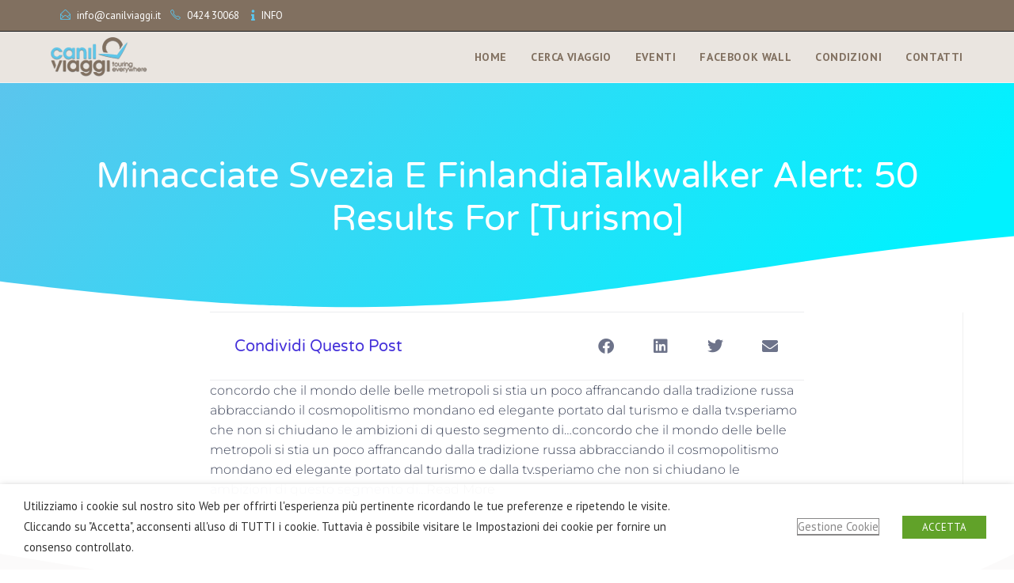

--- FILE ---
content_type: text/css
request_url: https://www.canilviaggi.it/wp-content/uploads/elementor/css/post-404.css?ver=1762689634
body_size: 1305
content:
.elementor-404 .elementor-element.elementor-element-c845c06:not(.elementor-motion-effects-element-type-background), .elementor-404 .elementor-element.elementor-element-c845c06 > .elementor-motion-effects-container > .elementor-motion-effects-layer{background-color:#ffffff;}.elementor-404 .elementor-element.elementor-element-c845c06 > .elementor-background-overlay{opacity:0.5;transition:background 0.3s, border-radius 0.3s, opacity 0.3s;}.elementor-404 .elementor-element.elementor-element-c845c06{transition:background 0.3s, border 0.3s, border-radius 0.3s, box-shadow 0.3s;margin-top:0px;margin-bottom:0px;padding:0px 0px 0px 0px;}.elementor-404 .elementor-element.elementor-element-c845c06 > .elementor-shape-top svg{width:calc(132% + 1.3px);height:206px;}.elementor-404 .elementor-element.elementor-element-c845c06 > .elementor-shape-bottom .elementor-shape-fill{fill:#817060;}.elementor-404 .elementor-element.elementor-element-c845c06 > .elementor-shape-bottom svg{width:calc(100% + 1.3px);height:165px;}.elementor-404 .elementor-element.elementor-element-17d3942{--spacer-size:142px;}.elementor-404 .elementor-element.elementor-element-af75681:not(.elementor-motion-effects-element-type-background), .elementor-404 .elementor-element.elementor-element-af75681 > .elementor-motion-effects-container > .elementor-motion-effects-layer{background-color:#817060;}.elementor-404 .elementor-element.elementor-element-af75681{transition:background 0.3s, border 0.3s, border-radius 0.3s, box-shadow 0.3s;margin-top:0px;margin-bottom:0px;padding:0px 0px 100px 0px;}.elementor-404 .elementor-element.elementor-element-af75681 > .elementor-background-overlay{transition:background 0.3s, border-radius 0.3s, opacity 0.3s;}.elementor-404 .elementor-element.elementor-element-634d0ea > .elementor-widget-wrap > .elementor-widget:not(.elementor-widget__width-auto):not(.elementor-widget__width-initial):not(:last-child):not(.elementor-absolute){margin-bottom:0px;}.elementor-widget-image .widget-image-caption{color:var( --e-global-color-text );font-family:var( --e-global-typography-text-font-family ), muli;font-weight:var( --e-global-typography-text-font-weight );}.elementor-404 .elementor-element.elementor-element-bd59d7f{text-align:center;}.elementor-404 .elementor-element.elementor-element-09518eb{--spacer-size:20px;}.elementor-widget-icon-list .elementor-icon-list-item:not(:last-child):after{border-color:var( --e-global-color-text );}.elementor-widget-icon-list .elementor-icon-list-icon i{color:var( --e-global-color-primary );}.elementor-widget-icon-list .elementor-icon-list-icon svg{fill:var( --e-global-color-primary );}.elementor-widget-icon-list .elementor-icon-list-item > .elementor-icon-list-text, .elementor-widget-icon-list .elementor-icon-list-item > a{font-family:var( --e-global-typography-text-font-family ), muli;font-weight:var( --e-global-typography-text-font-weight );}.elementor-widget-icon-list .elementor-icon-list-text{color:var( --e-global-color-secondary );}.elementor-404 .elementor-element.elementor-element-bea7c9a > .elementor-widget-container{margin:0px 0px 0px 0px;padding:0px 0px 0px 0px;}.elementor-404 .elementor-element.elementor-element-bea7c9a .elementor-icon-list-items:not(.elementor-inline-items) .elementor-icon-list-item:not(:last-child){padding-block-end:calc(0px/2);}.elementor-404 .elementor-element.elementor-element-bea7c9a .elementor-icon-list-items:not(.elementor-inline-items) .elementor-icon-list-item:not(:first-child){margin-block-start:calc(0px/2);}.elementor-404 .elementor-element.elementor-element-bea7c9a .elementor-icon-list-items.elementor-inline-items .elementor-icon-list-item{margin-inline:calc(0px/2);}.elementor-404 .elementor-element.elementor-element-bea7c9a .elementor-icon-list-items.elementor-inline-items{margin-inline:calc(-0px/2);}.elementor-404 .elementor-element.elementor-element-bea7c9a .elementor-icon-list-items.elementor-inline-items .elementor-icon-list-item:after{inset-inline-end:calc(-0px/2);}.elementor-404 .elementor-element.elementor-element-bea7c9a .elementor-icon-list-icon i{color:#5bc5ed;transition:color 0.3s;}.elementor-404 .elementor-element.elementor-element-bea7c9a .elementor-icon-list-icon svg{fill:#5bc5ed;transition:fill 0.3s;}.elementor-404 .elementor-element.elementor-element-bea7c9a{--e-icon-list-icon-size:14px;--e-icon-list-icon-align:left;--e-icon-list-icon-margin:0 calc(var(--e-icon-list-icon-size, 1em) * 0.25) 0 0;--icon-vertical-offset:0px;}.elementor-404 .elementor-element.elementor-element-bea7c9a .elementor-icon-list-item > .elementor-icon-list-text, .elementor-404 .elementor-element.elementor-element-bea7c9a .elementor-icon-list-item > a{font-family:"Muli", muli;font-size:14px;font-weight:100;line-height:1.6em;}.elementor-404 .elementor-element.elementor-element-bea7c9a .elementor-icon-list-text{color:#ffffff;transition:color 0.3s;}.elementor-404 .elementor-element.elementor-element-82660c1{--spacer-size:10px;}.elementor-404 .elementor-element.elementor-element-97a8f1a{--spacer-size:10px;}.elementor-404 .elementor-element.elementor-element-9d7ad31{--spacer-size:10px;}.elementor-404 .elementor-element.elementor-element-dcbdafc > .elementor-widget-wrap > .elementor-widget:not(.elementor-widget__width-auto):not(.elementor-widget__width-initial):not(:last-child):not(.elementor-absolute){margin-bottom:0px;}.elementor-404 .elementor-element.elementor-element-169e38c > .elementor-widget-container{padding:0em 0em 0em 0em;}.elementor-404 .elementor-element.elementor-element-169e38c{text-align:center;}.elementor-404 .elementor-element.elementor-element-fbddbe8{--spacer-size:20px;}.elementor-404 .elementor-element.elementor-element-b9313aa > .elementor-widget-container{margin:0px 0px 0px 0px;padding:0px 0px 0px 0px;}.elementor-404 .elementor-element.elementor-element-b9313aa .elementor-icon-list-items:not(.elementor-inline-items) .elementor-icon-list-item:not(:last-child){padding-block-end:calc(0px/2);}.elementor-404 .elementor-element.elementor-element-b9313aa .elementor-icon-list-items:not(.elementor-inline-items) .elementor-icon-list-item:not(:first-child){margin-block-start:calc(0px/2);}.elementor-404 .elementor-element.elementor-element-b9313aa .elementor-icon-list-items.elementor-inline-items .elementor-icon-list-item{margin-inline:calc(0px/2);}.elementor-404 .elementor-element.elementor-element-b9313aa .elementor-icon-list-items.elementor-inline-items{margin-inline:calc(-0px/2);}.elementor-404 .elementor-element.elementor-element-b9313aa .elementor-icon-list-items.elementor-inline-items .elementor-icon-list-item:after{inset-inline-end:calc(-0px/2);}.elementor-404 .elementor-element.elementor-element-b9313aa .elementor-icon-list-icon i{color:#5bc5ed;transition:color 0.3s;}.elementor-404 .elementor-element.elementor-element-b9313aa .elementor-icon-list-icon svg{fill:#5bc5ed;transition:fill 0.3s;}.elementor-404 .elementor-element.elementor-element-b9313aa{--e-icon-list-icon-size:14px;--e-icon-list-icon-align:left;--e-icon-list-icon-margin:0 calc(var(--e-icon-list-icon-size, 1em) * 0.25) 0 0;--icon-vertical-offset:0px;}.elementor-404 .elementor-element.elementor-element-b9313aa .elementor-icon-list-item > .elementor-icon-list-text, .elementor-404 .elementor-element.elementor-element-b9313aa .elementor-icon-list-item > a{font-family:"Muli", muli;font-size:14px;font-weight:100;line-height:1.6em;}.elementor-404 .elementor-element.elementor-element-b9313aa .elementor-icon-list-text{color:#ffffff;transition:color 0.3s;}.elementor-404 .elementor-element.elementor-element-a2ca27c{--spacer-size:15px;}.elementor-404 .elementor-element.elementor-element-3636e74:not(.elementor-motion-effects-element-type-background), .elementor-404 .elementor-element.elementor-element-3636e74 > .elementor-motion-effects-container > .elementor-motion-effects-layer{background-color:#817060;}.elementor-404 .elementor-element.elementor-element-3636e74{transition:background 0.3s, border 0.3s, border-radius 0.3s, box-shadow 0.3s;margin-top:0px;margin-bottom:0px;padding:0px 0px 0px 0px;}.elementor-404 .elementor-element.elementor-element-3636e74 > .elementor-background-overlay{transition:background 0.3s, border-radius 0.3s, opacity 0.3s;}.elementor-widget-heading .elementor-heading-title{font-family:var( --e-global-typography-primary-font-family ), muli;font-weight:var( --e-global-typography-primary-font-weight );color:var( --e-global-color-primary );}.elementor-404 .elementor-element.elementor-element-ea6ab15 > .elementor-widget-container{margin:0px 0px 50px 0px;}.elementor-404 .elementor-element.elementor-element-ea6ab15{text-align:center;}.elementor-404 .elementor-element.elementor-element-ea6ab15 .elementor-heading-title{text-shadow:0px 0px 10px rgba(0,0,0,0.3);mix-blend-mode:color-dodge;color:#FFFFFF;}.elementor-404 .elementor-element.elementor-element-5ca4663 > .elementor-widget-container{margin:0px 0px 50px 0px;}.elementor-404 .elementor-element.elementor-element-5ca4663{text-align:center;}.elementor-404 .elementor-element.elementor-element-5ca4663 .elementor-heading-title{text-shadow:0px 0px 10px rgba(0,0,0,0.3);mix-blend-mode:color-dodge;color:#FFFFFF;}.elementor-widget-text-editor{font-family:var( --e-global-typography-text-font-family ), muli;font-weight:var( --e-global-typography-text-font-weight );color:var( --e-global-color-text );}.elementor-widget-text-editor.elementor-drop-cap-view-stacked .elementor-drop-cap{background-color:var( --e-global-color-primary );}.elementor-widget-text-editor.elementor-drop-cap-view-framed .elementor-drop-cap, .elementor-widget-text-editor.elementor-drop-cap-view-default .elementor-drop-cap{color:var( --e-global-color-primary );border-color:var( --e-global-color-primary );}.elementor-404 .elementor-element.elementor-element-186bc05 > .elementor-widget-container{margin:50px 0px 0px 0px;}.elementor-404 .elementor-element.elementor-element-186bc05{font-size:6px;font-weight:100;font-style:italic;}.elementor-theme-builder-content-area{height:400px;}.elementor-location-header:before, .elementor-location-footer:before{content:"";display:table;clear:both;}

--- FILE ---
content_type: text/css
request_url: https://www.canilviaggi.it/wp-content/uploads/elementor/css/post-10018.css?ver=1762689652
body_size: 1264
content:
.elementor-10018 .elementor-element.elementor-element-1b58d1dd:not(.elementor-motion-effects-element-type-background), .elementor-10018 .elementor-element.elementor-element-1b58d1dd > .elementor-motion-effects-container > .elementor-motion-effects-layer{background-color:transparent;background-image:linear-gradient(130deg, #5BC5ED 0%, #00f2ff 89%);}.elementor-10018 .elementor-element.elementor-element-1b58d1dd > .elementor-container{min-height:289px;}.elementor-10018 .elementor-element.elementor-element-1b58d1dd > .elementor-background-overlay{background-position:center center;background-repeat:no-repeat;background-size:cover;opacity:0.15;transition:background 0.3s, border-radius 0.3s, opacity 0.3s;}.elementor-10018 .elementor-element.elementor-element-1b58d1dd{transition:background 0.3s, border 0.3s, border-radius 0.3s, box-shadow 0.3s;margin-top:-50px;margin-bottom:-50px;}.elementor-10018 .elementor-element.elementor-element-1b58d1dd > .elementor-shape-bottom svg{width:calc(260% + 1.3px);height:120px;transform:translateX(-50%) rotateY(180deg);}.elementor-10018 .elementor-element.elementor-element-1ea16ef5 > .elementor-element-populated{padding:0px 50px 0px 50px;}.elementor-widget-theme-post-title .elementor-heading-title{font-family:var( --e-global-typography-primary-font-family ), muli;font-weight:var( --e-global-typography-primary-font-weight );color:var( --e-global-color-primary );}.elementor-10018 .elementor-element.elementor-element-ec790e4{text-align:center;}.elementor-10018 .elementor-element.elementor-element-ec790e4 .elementor-heading-title{font-family:"Varela Round", muli;font-size:45px;font-weight:300;text-transform:capitalize;line-height:1.2em;color:#ffffff;}.elementor-10018 .elementor-element.elementor-element-592c7eff > .elementor-container{max-width:750px;}.elementor-10018 .elementor-element.elementor-element-592c7eff{margin-top:-120px;margin-bottom:0px;}.elementor-10018 .elementor-element.elementor-element-abb03ec > .elementor-widget-wrap > .elementor-widget:not(.elementor-widget__width-auto):not(.elementor-widget__width-initial):not(:last-child):not(.elementor-absolute){margin-bottom:10px;}.elementor-10018 .elementor-element.elementor-element-abb03ec > .elementor-element-populated{padding:0px 0px 0px 0px;}.elementor-10018 .elementor-element.elementor-element-4eaa1790{--spacer-size:50px;}.elementor-10018 .elementor-element.elementor-element-383d2c18{--spacer-size:50px;}.elementor-10018 .elementor-element.elementor-element-758128bd{border-style:solid;border-width:1px 0px 1px 0px;border-color:rgba(159,163,173,0.2);padding:20px 21px 20px 21px;}.elementor-bc-flex-widget .elementor-10018 .elementor-element.elementor-element-10e533b3.elementor-column .elementor-widget-wrap{align-items:center;}.elementor-10018 .elementor-element.elementor-element-10e533b3.elementor-column.elementor-element[data-element_type="column"] > .elementor-widget-wrap.elementor-element-populated{align-content:center;align-items:center;}.elementor-widget-heading .elementor-heading-title{font-family:var( --e-global-typography-primary-font-family ), muli;font-weight:var( --e-global-typography-primary-font-weight );color:var( --e-global-color-primary );}.elementor-10018 .elementor-element.elementor-element-6501aac9 .elementor-heading-title{font-family:"Varela Round", muli;font-size:20px;font-weight:300;text-transform:capitalize;line-height:1.2em;color:#4632da;}.elementor-10018 .elementor-element.elementor-element-718cf813 > .elementor-element-populated{padding:0px 0px 0px 0px;}.elementor-10018 .elementor-element.elementor-element-546473a{--alignment:right;--grid-side-margin:20px;--grid-column-gap:20px;--grid-row-gap:0px;--grid-bottom-margin:0px;--e-share-buttons-primary-color:#ffffff;--e-share-buttons-secondary-color:rgba(47,55,89,0.7);}.elementor-10018 .elementor-element.elementor-element-546473a .elementor-share-btn{font-size:calc(1px * 10);}.elementor-10018 .elementor-element.elementor-element-546473a .elementor-share-btn__icon{--e-share-buttons-icon-size:2em;}.elementor-10018 .elementor-element.elementor-element-546473a .elementor-share-btn:hover{--e-share-buttons-secondary-color:#4632da;}.elementor-widget-theme-post-content{color:var( --e-global-color-text );font-family:var( --e-global-typography-text-font-family ), muli;font-weight:var( --e-global-typography-text-font-weight );}.elementor-10018 .elementor-element.elementor-element-7b072197{text-align:left;color:#3d4459;font-family:"Montserrat", muli;font-size:16px;font-weight:300;line-height:1.6em;}@media(max-width:1024px){.elementor-10018 .elementor-element.elementor-element-1b58d1dd > .elementor-container{min-height:650px;}.elementor-10018 .elementor-element.elementor-element-1b58d1dd > .elementor-shape-bottom svg{height:195px;}.elementor-10018 .elementor-element.elementor-element-1b58d1dd{padding:0% 5% 0% 5%;}.elementor-10018 .elementor-element.elementor-element-ec790e4 .elementor-heading-title{font-size:40px;}.elementor-10018 .elementor-element.elementor-element-592c7eff{padding:0px 30px 0px 30px;}.elementor-10018 .elementor-element.elementor-element-6501aac9 .elementor-heading-title{font-size:24px;} .elementor-10018 .elementor-element.elementor-element-546473a{--grid-side-margin:20px;--grid-column-gap:20px;--grid-row-gap:0px;--grid-bottom-margin:0px;}}@media(max-width:767px){.elementor-10018 .elementor-element.elementor-element-1b58d1dd > .elementor-container{min-height:500px;}.elementor-10018 .elementor-element.elementor-element-1b58d1dd{padding:10% 5% 0% 5%;}.elementor-10018 .elementor-element.elementor-element-1ea16ef5 > .elementor-element-populated{padding:0px 0px 0px 0px;}.elementor-10018 .elementor-element.elementor-element-ec790e4{text-align:center;}.elementor-10018 .elementor-element.elementor-element-ec790e4 .elementor-heading-title{font-size:30px;}.elementor-10018 .elementor-element.elementor-element-592c7eff{padding:20px 20px 0px 20px;}.elementor-10018 .elementor-element.elementor-element-6501aac9{text-align:center;}.elementor-10018 .elementor-element.elementor-element-6501aac9 .elementor-heading-title{font-size:24px;line-height:1.4em;}.elementor-10018 .elementor-element.elementor-element-546473a{--alignment:center;} .elementor-10018 .elementor-element.elementor-element-546473a{--grid-side-margin:20px;--grid-column-gap:20px;--grid-row-gap:0px;--grid-bottom-margin:0px;}}/* Start custom CSS */.page-header{
display: none;
)/* End custom CSS */

--- FILE ---
content_type: application/javascript
request_url: https://cdn.aichatbotjs.com/chatbot.js
body_size: 230019
content:
/*! For license information please see chatbot.js.LICENSE.txt */
(()=>{var __webpack_modules__={51:function(e,t,n){!function(e,t,n){"use strict";function r(e){return e&&"object"==typeof e&&"default"in e?e:{default:e}}var i=r(t),a=r(n);function o(e,t){var n=Object.keys(e);if(Object.getOwnPropertySymbols){var r=Object.getOwnPropertySymbols(e);t&&(r=r.filter((function(t){return Object.getOwnPropertyDescriptor(e,t).enumerable}))),n.push.apply(n,r)}return n}function s(e){for(var t=1;t<arguments.length;t++){var n=null!=arguments[t]?arguments[t]:{};t%2?o(Object(n),!0).forEach((function(t){l(e,t,n[t])})):Object.getOwnPropertyDescriptors?Object.defineProperties(e,Object.getOwnPropertyDescriptors(n)):o(Object(n)).forEach((function(t){Object.defineProperty(e,t,Object.getOwnPropertyDescriptor(n,t))}))}return e}function l(e,t,n){return(t=function(e){var t=function(e,t){if("object"!=typeof e||null===e)return e;var n=e[Symbol.toPrimitive];if(void 0!==n){var r=n.call(e,t||"default");if("object"!=typeof r)return r;throw new TypeError("@@toPrimitive must return a primitive value.")}return("string"===t?String:Number)(e)}(e,"string");return"symbol"==typeof t?t:String(t)}(t))in e?Object.defineProperty(e,t,{value:n,enumerable:!0,configurable:!0,writable:!0}):e[t]=n,e}function c(e,t){if(null==e)return{};var n,r,i=function(e,t){if(null==e)return{};var n,r,i={},a=Object.keys(e);for(r=0;r<a.length;r++)n=a[r],t.indexOf(n)>=0||(i[n]=e[n]);return i}(e,t);if(Object.getOwnPropertySymbols){var a=Object.getOwnPropertySymbols(e);for(r=0;r<a.length;r++)n=a[r],t.indexOf(n)>=0||Object.prototype.propertyIsEnumerable.call(e,n)&&(i[n]=e[n])}return i}function u(e,t){return function(e){if(Array.isArray(e))return e}(e)||function(e,t){var n=null==e?null:"undefined"!=typeof Symbol&&e[Symbol.iterator]||e["@@iterator"];if(null!=n){var r,i,a,o,s=[],l=!0,c=!1;try{if(a=(n=n.call(e)).next,0===t){if(Object(n)!==n)return;l=!1}else for(;!(l=(r=a.call(n)).done)&&(s.push(r.value),s.length!==t);l=!0);}catch(e){c=!0,i=e}finally{try{if(!l&&null!=n.return&&(o=n.return(),Object(o)!==o))return}finally{if(c)throw i}}return s}}(e,t)||function(e,t){if(e){if("string"==typeof e)return h(e,t);var n=Object.prototype.toString.call(e).slice(8,-1);return"Object"===n&&e.constructor&&(n=e.constructor.name),"Map"===n||"Set"===n?Array.from(e):"Arguments"===n||/^(?:Ui|I)nt(?:8|16|32)(?:Clamped)?Array$/.test(n)?h(e,t):void 0}}(e,t)||function(){throw new TypeError("Invalid attempt to destructure non-iterable instance.\nIn order to be iterable, non-array objects must have a [Symbol.iterator]() method.")}()}function h(e,t){(null==t||t>e.length)&&(t=e.length);for(var n=0,r=new Array(t);n<t;n++)r[n]=e[n];return r}var p=["animationData","loop","autoplay","initialSegment","onComplete","onLoopComplete","onEnterFrame","onSegmentStart","onConfigReady","onDataReady","onDataFailed","onLoadedImages","onDOMLoaded","onDestroy","lottieRef","renderer","name","assetsPath","rendererSettings"],f=function(e,t){var r=e.animationData,o=e.loop,l=e.autoplay,h=e.initialSegment,f=e.onComplete,d=e.onLoopComplete,m=e.onEnterFrame,g=e.onSegmentStart,y=e.onConfigReady,v=e.onDataReady,b=e.onDataFailed,x=e.onLoadedImages,w=e.onDOMLoaded,k=e.onDestroy;e.lottieRef,e.renderer,e.name,e.assetsPath,e.rendererSettings;var S=c(e,p),E=u(n.useState(!1),2),C=E[0],P=E[1],_=n.useRef(),T=n.useRef(null);return n.useEffect((function(){var t=function(){var t,n=arguments.length>0&&void 0!==arguments[0]?arguments[0]:{};if(T.current){null===(t=_.current)||void 0===t||t.destroy();var r=s(s(s({},e),n),{},{container:T.current});return _.current=i.default.loadAnimation(r),P(!!_.current),function(){var e;null===(e=_.current)||void 0===e||e.destroy(),_.current=void 0}}}();return function(){return null==t?void 0:t()}}),[r,o]),n.useEffect((function(){_.current&&(_.current.autoplay=!!l)}),[l]),n.useEffect((function(){_.current&&(h?Array.isArray(h)&&h.length&&((_.current.currentRawFrame<h[0]||_.current.currentRawFrame>h[1])&&(_.current.currentRawFrame=h[0]),_.current.setSegment(h[0],h[1])):_.current.resetSegments(!0))}),[h]),n.useEffect((function(){var e=[{name:"complete",handler:f},{name:"loopComplete",handler:d},{name:"enterFrame",handler:m},{name:"segmentStart",handler:g},{name:"config_ready",handler:y},{name:"data_ready",handler:v},{name:"data_failed",handler:b},{name:"loaded_images",handler:x},{name:"DOMLoaded",handler:w},{name:"destroy",handler:k}].filter((function(e){return null!=e.handler}));if(e.length){var t=e.map((function(e){var t;return null===(t=_.current)||void 0===t||t.addEventListener(e.name,e.handler),function(){var t;null===(t=_.current)||void 0===t||t.removeEventListener(e.name,e.handler)}}));return function(){t.forEach((function(e){return e()}))}}}),[f,d,m,g,y,v,b,x,w,k]),{View:a.default.createElement("div",s({style:t,ref:T},S)),play:function(){var e;null===(e=_.current)||void 0===e||e.play()},stop:function(){var e;null===(e=_.current)||void 0===e||e.stop()},pause:function(){var e;null===(e=_.current)||void 0===e||e.pause()},setSpeed:function(e){var t;null===(t=_.current)||void 0===t||t.setSpeed(e)},goToAndStop:function(e,t){var n;null===(n=_.current)||void 0===n||n.goToAndStop(e,t)},goToAndPlay:function(e,t){var n;null===(n=_.current)||void 0===n||n.goToAndPlay(e,t)},setDirection:function(e){var t;null===(t=_.current)||void 0===t||t.setDirection(e)},playSegments:function(e,t){var n;null===(n=_.current)||void 0===n||n.playSegments(e,t)},setSubframe:function(e){var t;null===(t=_.current)||void 0===t||t.setSubframe(e)},getDuration:function(e){var t;return null===(t=_.current)||void 0===t?void 0:t.getDuration(e)},destroy:function(){var e;null===(e=_.current)||void 0===e||e.destroy(),_.current=void 0},animationContainerRef:T,animationLoaded:C,animationItem:_.current}};var d=function(e){var t=e.wrapperRef,r=e.animationItem,i=e.mode,a=e.actions;n.useEffect((function(){var e,n,o,s,l,c=t.current;if(c&&r&&a.length){r.stop();switch(i){case"scroll":return s=null,l=function(){var e,t,n,i=(t=(e=c.getBoundingClientRect()).top,n=e.height,(window.innerHeight-t)/(window.innerHeight+n)),o=a.find((function(e){var t=e.visibility;return t&&i>=t[0]&&i<=t[1]}));if(o){if("seek"===o.type&&o.visibility&&2===o.frames.length){var l=o.frames[0]+Math.ceil((i-o.visibility[0])/(o.visibility[1]-o.visibility[0])*o.frames[1]);r.goToAndStop(l-r.firstFrame-1,!0)}"loop"===o.type&&(null===s||s!==o.frames||r.isPaused)&&(r.playSegments(o.frames,!0),s=o.frames),"play"===o.type&&r.isPaused&&(r.resetSegments(!0),r.play()),"stop"===o.type&&r.goToAndStop(o.frames[0]-r.firstFrame-1,!0)}},document.addEventListener("scroll",l),function(){document.removeEventListener("scroll",l)};case"cursor":return e=function(e,t){var n,i,o,s,l=e,u=t;if(-1!==l&&-1!==u){var h=(n=l,i=u,s=(o=c.getBoundingClientRect()).top,{x:(n-o.left)/o.width,y:(i-s)/o.height});l=h.x,u=h.y}var p=a.find((function(e){var t=e.position;return t&&Array.isArray(t.x)&&Array.isArray(t.y)?l>=t.x[0]&&l<=t.x[1]&&u>=t.y[0]&&u<=t.y[1]:!(!t||Number.isNaN(t.x)||Number.isNaN(t.y))&&l===t.x&&u===t.y}));if(p){if("seek"===p.type&&p.position&&Array.isArray(p.position.x)&&Array.isArray(p.position.y)&&2===p.frames.length){var f=(l-p.position.x[0])/(p.position.x[1]-p.position.x[0]),d=(u-p.position.y[0])/(p.position.y[1]-p.position.y[0]);r.playSegments(p.frames,!0),r.goToAndStop(Math.ceil((f+d)/2*(p.frames[1]-p.frames[0])),!0)}"loop"===p.type&&r.playSegments(p.frames,!0),"play"===p.type&&(r.isPaused&&r.resetSegments(!1),r.playSegments(p.frames)),"stop"===p.type&&r.goToAndStop(p.frames[0],!0)}},n=function(t){e(t.clientX,t.clientY)},o=function(){e(-1,-1)},c.addEventListener("mousemove",n),c.addEventListener("mouseout",o),function(){c.removeEventListener("mousemove",n),c.removeEventListener("mouseout",o)}}}}),[i,r])},m=function(e){var t=e.actions,n=e.mode,r=e.lottieObj,i=r.animationItem,a=r.View,o=r.animationContainerRef;return d({actions:t,animationItem:i,mode:n,wrapperRef:o}),a},g=["style","interactivity"];Object.defineProperty(e,"LottiePlayer",{enumerable:!0,get:function(){return i.default}}),e.default=function(e){var t,r,i,a=e.style,o=e.interactivity,s=c(e,g),l=f(s,a),u=l.View,h=l.play,p=l.stop,d=l.pause,y=l.setSpeed,v=l.goToAndStop,b=l.goToAndPlay,x=l.setDirection,w=l.playSegments,k=l.setSubframe,S=l.getDuration,E=l.destroy,C=l.animationContainerRef,P=l.animationLoaded,_=l.animationItem;return n.useEffect((function(){e.lottieRef&&(e.lottieRef.current={play:h,stop:p,pause:d,setSpeed:y,goToAndPlay:b,goToAndStop:v,setDirection:x,playSegments:w,setSubframe:k,getDuration:S,destroy:E,animationContainerRef:C,animationLoaded:P,animationItem:_})}),[null===(t=e.lottieRef)||void 0===t?void 0:t.current]),m({lottieObj:{View:u,play:h,stop:p,pause:d,setSpeed:y,goToAndStop:v,goToAndPlay:b,setDirection:x,playSegments:w,setSubframe:k,getDuration:S,destroy:E,animationContainerRef:C,animationLoaded:P,animationItem:_},actions:null!==(r=null==o?void 0:o.actions)&&void 0!==r?r:[],mode:null!==(i=null==o?void 0:o.mode)&&void 0!==i?i:"scroll"})},e.useLottie=f,e.useLottieInteractivity=m,Object.defineProperty(e,"__esModule",{value:!0})}(t,n(891),n(540))},56:(e,t,n)=>{"use strict";e.exports=function(e){var t=n.nc;t&&e.setAttribute("nonce",t)}},72:e=>{"use strict";var t=[];function n(e){for(var n=-1,r=0;r<t.length;r++)if(t[r].identifier===e){n=r;break}return n}function r(e,r){for(var a={},o=[],s=0;s<e.length;s++){var l=e[s],c=r.base?l[0]+r.base:l[0],u=a[c]||0,h="".concat(c," ").concat(u);a[c]=u+1;var p=n(h),f={css:l[1],media:l[2],sourceMap:l[3],supports:l[4],layer:l[5]};if(-1!==p)t[p].references++,t[p].updater(f);else{var d=i(f,r);r.byIndex=s,t.splice(s,0,{identifier:h,updater:d,references:1})}o.push(h)}return o}function i(e,t){var n=t.domAPI(t);return n.update(e),function(t){if(t){if(t.css===e.css&&t.media===e.media&&t.sourceMap===e.sourceMap&&t.supports===e.supports&&t.layer===e.layer)return;n.update(e=t)}else n.remove()}}e.exports=function(e,i){var a=r(e=e||[],i=i||{});return function(e){e=e||[];for(var o=0;o<a.length;o++){var s=n(a[o]);t[s].references--}for(var l=r(e,i),c=0;c<a.length;c++){var u=n(a[c]);0===t[u].references&&(t[u].updater(),t.splice(u,1))}a=l}}},113:e=>{"use strict";e.exports=function(e,t){if(t.styleSheet)t.styleSheet.cssText=e;else{for(;t.firstChild;)t.removeChild(t.firstChild);t.appendChild(document.createTextNode(e))}}},159:e=>{"use strict";e.exports=function(e){var t=document.createElement("style");return e.setAttributes(t,e.attributes),e.insert(t,e.options),t}},162:(e,t,n)=>{"use strict";n.d(t,{A:()=>s});var r=n(601),i=n.n(r),a=n(314),o=n.n(a)()(i());o.push([e.id,"@import url(https://fonts.googleapis.com/css2?family=Inter:wght@300;400;500;600;700&display=swap);"]),o.push([e.id,':root{--colore-link: #2D5BFF}.ai-chat-widget .footer-text-input{border:none !important}.ai-chat-widget .footer-btn-invia:focus{border:none !important;outline:none !important;background-color:rgba(0,0,0,0) !important}.ai-chat-widget .footer-btn-invia:hover{border:none !important;outline:none !important;background-color:rgba(0,0,0,0) !important}.ai-chat-widget .header-button:focus{border:none !important;outline:none !important;background-color:rgba(0,0,0,0) !important}.ai-chat-widget .header-button:hover{border:none !important;outline:none !important;background-color:rgba(0,0,0,0) !important}.ai-chat-widget .header-button-special:focus{border:none !important;outline:none !important;background-color:rgba(0,0,0,0) !important}.ai-chat-widget .header-button-special:hover{border:none !important;outline:none !important;background-color:rgba(0,0,0,0) !important}.ai-chat-widget bottone-form-contatto:focus{border:none !important;outline:none !important}.ai-chat-widget bottone-form-contatto:hover{border:none !important;outline:none !important}.ai-chat-widget .hidden{display:none}.ai-chat-widget input{background-color:rgba(0,0,0,0) !important;border:none;outline:none !important;box-shadow:none !important;width:100% !important;margin:0 !important}.ai-chat-widget .chat-button{position:fixed;bottom:30px;top:calc(100% - 80px);width:50px;height:50px;border-radius:25px;box-shadow:0 4px 8px 0 rgba(0,0,0,.2);cursor:pointer;z-index:2147483647 !important;transition:all .2s ease-in-out;overflow:visible}.ai-chat-widget .chat-button-mobile{display:none;z-index:2147483647 !important}.ai-chat-widget .chat-button-icon{display:flex;width:80%;height:80%;max-width:80%;max-height:80%;margin-left:10%;margin-top:10%;align-items:center;justify-content:center;z-index:2147483647 !important;overflow:hidden;box-sizing:border-box}.ai-chat-widget .chat-button-icon-default{display:flex;width:60%;height:60%;margin-left:20%;margin-top:20%;align-items:center;justify-content:center;z-index:2147483647 !important;overflow:hidden;box-sizing:border-box}.ai-chat-widget .icona-chatbot{width:90%;height:90%;max-width:90%;max-height:90%;object-fit:contain;transition:all .2s ease-in-out}.ai-chat-widget .icona-chiudi{width:22px;height:22px}#chat-button-element:hover{transform:scale(1.1)}#chat-button-element:hover .icona-chatbot{transform:scale(1.02)}.chat-button-nuovi{width:20px;height:20px;border-radius:20px;background-color:#ea425c;position:absolute;top:-4px;left:-6px;z-index:2147483647 !important;display:flex;align-items:center;justify-content:center}.chat-button-nuovi-text{font-size:12px;font-weight:500;color:#fff;line-height:1;font-family:"Inter" !important}.ai-chat-widget .zona-nuvoletta{position:fixed;bottom:90px;width:auto;flex-direction:column;z-index:2147483647 !important;max-width:420px;display:flex;transform:scale(0);opacity:0;visibility:hidden;transition:transform .4s ease-out,opacity .4s ease-out,visibility .4s ease-out;transform-origin:right bottom}.zona-nuvoletta.nuvoletta-visibile{transform:scale(1);opacity:1;visibility:visible}.ai-chat-widget .msg-nuvoletta{padding:6px 10px;border-radius:8px;font-weight:400;float:right;font-family:"Inter" !important;font-size:14px;white-space:pre-line;cursor:pointer;margin-top:12px;line-height:1.2}.ai-chat-widget .chiudi-nuvoletta{position:absolute;top:-20px;right:0}.ai-chat-widget .button-chiudi-nuvoletta{width:24px;height:24px;border-radius:18px;display:flex;align-items:center;justify-content:center;background-color:rgba(0,0,0,0);cursor:pointer;border:1px solid red !important;padding:5px !important;z-index:2147483647 !important}.ai-chat-widget .chat{position:fixed;display:flex;flex-direction:column;justify-content:space-between;bottom:90px;width:500px;height:750px;max-width:85%;max-height:80vh;box-shadow:rgba(0,0,0,.08) 8px 8px 40px 14px;border-radius:10px;overflow:hidden;z-index:2147483647 !important;transform:scale(0);opacity:0;visibility:hidden;transition:transform .3s ease-out,opacity .3s ease-out,visibility .3s ease-out}#chat-element.open-chat{opacity:1;transform:scale(1);visibility:visible}.ai-chat-widget .chat-container{display:flex;flex:1;flex-grow:1;flex-direction:column;padding:12px 12px 0;margin-bottom:6px;overflow-y:auto;position:relative}.ai-chat-widget .chat-container::-webkit-scrollbar{width:.2vw;background:rgba(0,0,0,0);border-radius:8px}.ai-chat-widget .chat-container::-webkit-scrollbar-thumb{background:#dcdcdc;border-radius:8px}.ai-chat-widget .header-chat{height:60px;max-height:60px;padding:0 12px;display:flex;flex:1;flex-direction:row;align-items:center;justify-content:space-between}.ai-chat-widget .zona-titolo-header{flex:1;display:flex;flex-direction:row;align-items:center}.ai-chat-widget .logo-header{width:38px;height:38px}.ai-chat-widget .titolo-chat{font-family:"Inter" !important;font-size:16px;font-weight:500;line-height:normal}.ai-chat-widget .riga-pallino{margin-top:2px;display:flex;align-items:center}.ai-chat-widget .pallino-online{width:10px;height:10px;border-radius:10px;background-color:#13dd21}.ai-chat-widget .online-header{margin-left:6px;font-size:11px;font-weight:500;line-height:normal !important;font-family:"Inter" !important}.ai-chat-widget .bottoni-header{display:flex;flex-direction:row;align-items:center}.ai-chat-widget .header-button{width:30px;height:30px;border-radius:18px;display:flex;align-items:center;justify-content:center;background-color:rgba(0,0,0,0);cursor:pointer;border:none !important;padding:0 !important;margin-left:0 !important;margin-top:0 !important;margin-bottom:0 !important}.ai-chat-widget .header-button-special{width:30px;height:30px;border-radius:18px;display:flex;align-items:center;justify-content:center;background-color:rgba(0,0,0,0);cursor:pointer;border:none !important;padding:0 !important;margin-left:0 !important;margin-top:0 !important;margin-bottom:0 !important}.ai-chat-widget .header-dist{width:0px}.ai-chat-widget .chat-message-container{width:100%;display:flex;justify-content:flex-start}.ai-chat-widget .chat-message-user-container{width:100%;display:flex;justify-content:flex-end}.ai-chat-widget .chat-message-operator-container{width:100%;display:flex;align-items:center;justify-content:center;margin-top:2px}.ai-chat-widget .chat-message{width:auto;max-width:87%;padding:6px 10px;border-radius:8px;margin-bottom:8px;float:right;font-family:"Inter" !important;font-size:14px;line-height:1.4;overflow-x:hidden}.ai-chat-widget .chat-message-user{width:auto;max-width:87%;padding:6px 10px;border-radius:8px;margin-bottom:8px;float:left;font-family:"Inter" !important;font-size:14px;overflow-x:hidden}.ai-chat-widget .chat-message-operator{width:auto;max-width:87%;padding:4px 10px;border-radius:8px;margin-bottom:12px;float:left;font-family:"Inter" !important;font-size:13px;overflow-x:hidden;border:1px dashed;text-align:center;font-weight:500}.ai-chat-widget .nome-chatbot{font-family:"Inter" !important;font-size:11px;font-weight:500;margin:0 0 2px 4px}.ai-chat-widget .message-button{border:none;outline:none;cursor:pointer;padding:5px 0;border-radius:8px;min-width:200px !important;font-size:13px !important;font-weight:500;font-family:"Inter" !important;margin:0 -3px}.ai-chat-widget .footer-zona-domande{margin:0 12px;padding:0;width:calc(100% - 24px);text-align:left;padding-inline-start:0}.ai-chat-widget .domanda-footer{border-radius:8px;padding:4px 8px;font-family:"Inter" !important;font-size:11px;font-weight:400;margin-right:6px;cursor:pointer;white-space:nowrap;width:fit-content;position:relative;display:inline-block;text-align:center;margin-bottom:6px;line-height:1.1 !important}.ai-chat-widget .footer-zona-input{display:flex;margin:0 12px !important;padding:0 6px 0 9px !important;border-radius:8px !important;height:34px !important;max-height:34px !important;min-height:34px !important}.ai-chat-widget .footer-text-input{background-color:inherit;font-family:"Inter" !important;margin:0 !important;padding:0 !important;flex:1 1 0%;appearance:none;min-width:0;border:none;outline:none;font-size:14px !important;height:34px !important;max-height:34px !important;min-height:34px !important}.ai-chat-widget .footer-text-input :hover :active :focus{border:none;outline:none}.ai-chat-widget .footer-btn-invia{padding:0;cursor:pointer;background-color:rgba(0,0,0,0);background-image:none;text-transform:none;border:none;display:flex;align-items:center;justify-content:center;margin:0 !important}.ai-chat-widget .footer-btn-invia :hover :active :focus{border:none !important;outline:none !important;background-color:rgba(0,0,0,0) !important}.ai-chat-widget .icona-invia{width:20px;height:20px}.ai-chat-widget .footer-zona-powered{flex:1;display:flex;flex-direction:row;align-items:center;justify-content:center;margin:8px 14px 8px;position:relative !important}.ai-chat-widget .footer-powered-by{font-size:11px !important;line-height:1.1 !important;margin:0 !important;padding:0 !important;font-weight:500 !important;font-family:"Inter" !important;color:#3f3f46 !important}.ai-chat-widget .footer-powered-by a{font-weight:600;text-decoration:none}.ai-chat-widget .footer-powered-by p{padding:0;margin:0}.ai-chat-widget .powered-by-link{font-weight:700 !important;color:#3f3f46 !important;font-family:"Inter" !important}.ai-chat-widget .distanza-footer{margin:0 8px;width:3px;height:24px;background-color:#dcdcdc}.ai-chat-widget .nowrap{white-space:nowrap}.ai-chat-widget .wrapper-powered{white-space:nowrap}.ai-chat-widget .centered{text-align:center}.ai-chat-widget .lefted{text-align:left}.ai-chat-widget .no-footer{margin-bottom:12px}.ai-chat-widget .contacts-form-container{max-width:87%;background-color:rgba(0,0,0,0);border:1px solid #dcdcdc;border-radius:8px;padding:8px 8px;margin-bottom:12px;position:relative}.ai-chat-widget .contacts-form-container textarea{resize:none !important}.ai-chat-widget .riga-form-contatto{display:flex;flex-direction:column;margin-bottom:6px}.ai-chat-widget .label-form-contatto{font-size:13px;font-weight:500;margin-bottom:1px;font-family:"Inter" !important}.ai-chat-widget .contatto-text-input{background-color:inherit;font-family:"Inter" !important;margin:0;padding:4px 8px;width:calc(100% - 18px) !important;appearance:none;min-width:0;border:none;outline:none;font-size:13px !important;border:1px solid #dcdcdc;border-radius:8px;max-height:26px !important}.ai-chat-widget .contatto-text-input :hover :active :focus{outline:none !important;border:1px solid #dcdcdc}.ai-chat-widget .zona-bottoni-form-contatto{display:flex;flex-direction:row;align-items:center;padding-top:4px}.ai-chat-widget .bottone-form-contatto{border:none;outline:none;cursor:pointer;padding:5px 0;border-radius:8px;width:80px;font-size:12px;font-family:"Inter" !important}.ai-chat-widget .bottone-form-contatto :hover :active :focus{border:none !important;outline:none !important;background-color:rgba(0,0,0,0) !important}.errore-contact-form{color:#fc2a1b;font-size:13px;font-weight:500;font-family:"Inter" !important}.contacts-form-compiled{display:flex;flex-direction:row;align-items:center;margin:-2px 0}.contacts-form-compiled-text{font-size:13px;font-weight:500;margin-left:8px;font-family:"Inter" !important}.contacts-form-zona-chiudi{width:100%;display:flex;justify-content:flex-end;margin-top:0}.button-close-form-contatto{width:12px;height:12px;border-radius:18px;display:flex;align-items:center;justify-content:center;background-color:rgba(0,0,0,0);cursor:pointer;border:none !important;padding:0 !important;margin:0 !important;z-index:2147483647 !important}.operator-container{max-width:87%;background-color:rgba(0,0,0,0);border:1px solid #dcdcdc;border-radius:8px;padding:8px 8px;margin-bottom:12px;display:flex;flex-direction:column;align-items:center;justify-content:center}.label-operator{font-size:13px;font-weight:500;margin-bottom:8px;max-width:90%;text-align:center;line-height:1.2;font-family:"Inter" !important}.bottone-operator{border:none;outline:none;cursor:pointer;font-size:13px;padding:6px 16px;border-radius:8px;width:fit-content;font-weight:500 !important;font-family:"Inter" !important}.bottone-operator :hover :active :focus{border:none !important;outline:none !important;background-color:rgba(0,0,0,0) !important}.errore-operator{color:#fc2a1b;font-size:14px;font-weight:500;font-family:"Inter" !important}.operator-zona-chiudi{width:100%;display:flex;justify-content:flex-end;z-index:2147483647 !important}.button-close-operator{width:12px;height:12px;border-radius:18px;display:flex;align-items:center;justify-content:center;background-color:rgba(0,0,0,0);cursor:pointer;border:none !important;padding:0 !important;margin:0 !important}.ai-chat-widget .zona-errore{width:calc(100% - 64px);padding:72px 32px;display:flex;align-items:center;justify-content:center;color:red;font-weight:500;font-size:20px;text-align:center;font-family:"Inter" !important}.ai-chat-widget .loading-container{width:fit-content;display:flex;align-items:flex-start}.ai-chat-widget .container-errore-chat{width:100%;margin:2px 0 0}.ai-chat-widget .zona-errore-chat{width:100%;border:1px solid #fc2a1b;border-radius:8px;display:flex;align-items:center;justify-content:center;padding:8px 0;background-color:rgba(252,44,29,.2)}.ai-chat-widget .testo-errore-chat{font-size:14px;font-weight:500;text-align:center;color:#000;opacity:.9;font-family:"Inter" !important}.ai-chat-widget .zona-form-iniziale{width:calc(100% - 16px);padding:0 8px 0;height:100%;display:flex;flex-direction:column;align-items:center;justify-content:center}.ai-chat-widget .titolo-form-iniziale{font-family:"Inter" !important;margin-top:-60px;font-weight:600;font-size:19px}.ai-chat-widget .testo-form-iniziale{font-family:"Inter" !important;text-align:center;margin-top:12px;font-size:13px;max-width:100%;line-height:1.4}.zona-campi-initial{width:340px;margin-top:16px}.riga-form-initial{display:flex;flex-direction:column;margin-bottom:10px}.ai-chat-widget .bottone-form-iniziale{border:none;outline:none;cursor:pointer;padding:6px 28px;border-radius:8px;font-family:"Inter" !important;font-size:13px;margin-top:6px}.ai-chat-widget .bottone-form-iniziale :hover :active :focus{border:none !important;outline:none !important;background-color:rgba(0,0,0,0) !important}.ai-chat-widget .zona-bottoni-form-iniziale{display:flex;width:100%;flex-direction:row;align-items:center;justify-content:center}.ai-chat-widget .contatto-form-iniziale{background-color:inherit;font-family:"Inter" !important;margin:0;padding:6px 8px;width:calc(100% - 18px) !important;appearance:none;min-width:0;border:none;outline:none;font-size:14px !important;border:1px solid #dcdcdc;border-radius:8px;max-height:32px !important}.ai-chat-widget .label-form-iniziale{font-size:13px;font-weight:400;margin-bottom:2px;font-family:"Inter" !important}.ai-chat-widget .zona-privacy-policy{width:calc(100% - 16px);padding:0 8px 0;height:100%;display:flex;flex-direction:column;align-items:center;justify-content:center}.ai-chat-widget .img-privacy-policy{width:140px;height:auto}.ai-chat-widget .titolo-privacy-policy{font-family:"Inter" !important;margin-top:-60px;font-weight:600;font-size:19px}.ai-chat-widget .testo-privacy-policy{font-family:"Inter" !important;text-align:center;margin-top:12px;font-size:13px;max-width:100%;line-height:1.4}.ai-chat-widget .link-privacy-policy{font-weight:600;font-family:"Inter" !important}.ai-chat-widget .bottone-privacy-policy{border:none;outline:none;cursor:pointer;padding:5px 20px;border-radius:8px;font-family:"Inter" !important;font-size:13px;margin-top:16px}.ai-chat-widget .bottone-privacy-policy :hover :active :focus{border:none !important;outline:none !important;background-color:rgba(0,0,0,0) !important}@media screen and (min-width: 600px)and (max-width: 999px){.ai-chat-widget .chat-button{bottom:30px;width:60px;height:60px;border-radius:30px;top:calc(100% - 90px)}.ai-chat-widget .zona-nuvoletta{bottom:100px}.ai-chat-widget .chiudi-nuvoletta{display:flex !important}.chat{bottom:105px !important}}@media screen and (max-width: 599px){.ai-chat-widget .chat-button{display:none}.ai-chat-widget .newline-initial{display:none}.ai-chat-widget .chat-button-mobile{display:flex;position:fixed;visibility:visible;width:48px;height:48px;border-radius:30px;box-shadow:0 4px 8px 0 rgba(0,0,0,.2);cursor:pointer;transition:all .2s ease-in-out;bottom:24px;margin:0px -4px}.ai-chat-widget .zona-nuvoletta{bottom:80px;margin-right:-6px;max-width:80%}.ai-chat-widget .msg-nuvoletta{font-size:14px}.ai-chat-widget .chiudi-nuvoletta{position:absolute;display:flex !important;top:-18px;right:0}.ai-chat-widget .button-chiudi-nuvoletta{width:22px;height:22px;padding:3px !important}.ai-chat-widget .chat{top:0 !important;bottom:0 !important;right:0 !important;left:0 !important;width:100% !important;max-width:100% !important;height:100%;max-height:100% !important;border-radius:0;transform:scale(1)}.ai-chat-widget .chat-container{padding:12px 8px 0;margin-bottom:8px}.ai-chat-widget .header-chat{height:60px;max-height:60px;padding:0 12px}.ai-chat-widget .logo-header{width:38px;height:38px}.ai-chat-widget .titolo-chat{font-family:"Inter" !important;font-size:17px;font-weight:600}.ai-chat-widget .online-header{font-size:11px}.ai-chat-widget .header-button{width:24px;height:24px;border-radius:18px}.ai-chat-widget .header-button-special{width:24px;height:24px;border-radius:18px}.ai-chat-widget .header-dist{width:8px}.ai-chat-widget .chat-message{padding:7px 12px;margin-bottom:8px;font-size:14px;max-width:80%}.ai-chat-widget .chat-message-user{padding:7px 12px;margin-bottom:12px;font-size:14px;max-width:80%}.ai-chat-widget .nome-chatbot{font-family:"Inter" !important;font-size:12px;margin:0 0 1px 3px}.ai-chat-widget .footer-zona-domande{margin:6px 8px 0;width:calc(100% - 16px)}.ai-chat-widget .domanda-footer{padding:5px 8px;font-size:13px;margin-right:6px}.ai-chat-widget .footer-zona-input{display:flex;margin:0 8px !important;padding:3px 3px 3px 12px;border-radius:8px}.ai-chat-widget .footer-text-input{font-size:16px !important}.ai-chat-widget .footer-btn-invia{padding:6px}.ai-chat-widget .icona-invia{width:28px;height:28px}.ai-chat-widget .footer-zona-powered{margin:8px 6px 12px}.ai-chat-widget .footer-powered-by{font-size:11px !important}.ai-chat-widget .distanza-footer{margin:0 8px 0 4px}.ai-chat-widget .nowrap{white-space:normal;text-align:center}.ai-chat-widget .contacts-form-container{max-width:80%;padding:8px 12px}.ai-chat-widget .operator-container{max-width:80%;padding:8px 12px}.label-operator{font-size:13px;line-height:1.1}.bottone-operator{font-size:13px}.ai-chat-widget .testo-privacy-policy{max-width:90%}.ai-chat-widget .testo-form-iniziale{max-width:340px}.zona-campi-initial{width:100%;max-width:340px}.ai-chat-widget .riga-form-contatto{display:flex;flex-direction:column;padding-bottom:6px}.ai-chat-widget .label-form-contatto{font-size:13px}.ai-chat-widget .contatto-text-input{padding:4px 8px;font-size:15px !important;width:calc(100% - 18px) !important}.ai-chat-widget .zona-bottoni-form-contatto{padding-top:0px}.ai-chat-widget .bottone-form-contatto{padding:5px 0;width:90px;font-size:13px}.button-close-form-contatto{width:14px;height:14px}.contacts-form-compiled-text{font-size:14px;margin-left:8px}.ai-chat-widget .zona-errore{width:calc(100% - 64px);padding:40px 32px;font-size:15px}.ai-chat-widget .testo-errore-chat{font-size:14px}}.chat-message-design a{color:var(--colore-link) !important;text-decoration:underline !important;font-weight:600 !important}.chat-message-design p{color:inherit !important;font-size:inherit !important;line-height:inherit !important}.chat-message-design p:first-child{padding:0 !important;margin-top:0 !important;margin-bottom:0 !important}.chat-message-design p:not(:first-child){padding:0 !important;margin-top:12px !important;margin-bottom:0 !important}.chat-message-design ul{padding:0 !important;margin-top:0 !important;margin-bottom:0 !important;padding-left:24px !important}.chat-message-design ol{padding:0 !important;margin-top:0 !important;margin-bottom:0 !important;margin-left:24px !important}.chat-message-design li{margin:0 !important;padding:3px 0 0 !important}li:not(:first-child) p{padding-top:6px !important}',""]);const s=o},287:(e,t)=>{"use strict";var n=Symbol.for("react.element"),r=Symbol.for("react.portal"),i=Symbol.for("react.fragment"),a=Symbol.for("react.strict_mode"),o=Symbol.for("react.profiler"),s=Symbol.for("react.provider"),l=Symbol.for("react.context"),c=Symbol.for("react.forward_ref"),u=Symbol.for("react.suspense"),h=Symbol.for("react.memo"),p=Symbol.for("react.lazy"),f=Symbol.iterator,d={isMounted:function(){return!1},enqueueForceUpdate:function(){},enqueueReplaceState:function(){},enqueueSetState:function(){}},m=Object.assign,g={};function y(e,t,n){this.props=e,this.context=t,this.refs=g,this.updater=n||d}function v(){}function b(e,t,n){this.props=e,this.context=t,this.refs=g,this.updater=n||d}y.prototype.isReactComponent={},y.prototype.setState=function(e,t){if("object"!=typeof e&&"function"!=typeof e&&null!=e)throw Error("setState(...): takes an object of state variables to update or a function which returns an object of state variables.");this.updater.enqueueSetState(this,e,t,"setState")},y.prototype.forceUpdate=function(e){this.updater.enqueueForceUpdate(this,e,"forceUpdate")},v.prototype=y.prototype;var x=b.prototype=new v;x.constructor=b,m(x,y.prototype),x.isPureReactComponent=!0;var w=Array.isArray,k=Object.prototype.hasOwnProperty,S={current:null},E={key:!0,ref:!0,__self:!0,__source:!0};function C(e,t,r){var i,a={},o=null,s=null;if(null!=t)for(i in void 0!==t.ref&&(s=t.ref),void 0!==t.key&&(o=""+t.key),t)k.call(t,i)&&!E.hasOwnProperty(i)&&(a[i]=t[i]);var l=arguments.length-2;if(1===l)a.children=r;else if(1<l){for(var c=Array(l),u=0;u<l;u++)c[u]=arguments[u+2];a.children=c}if(e&&e.defaultProps)for(i in l=e.defaultProps)void 0===a[i]&&(a[i]=l[i]);return{$$typeof:n,type:e,key:o,ref:s,props:a,_owner:S.current}}function P(e){return"object"==typeof e&&null!==e&&e.$$typeof===n}var _=/\/+/g;function T(e,t){return"object"==typeof e&&null!==e&&null!=e.key?function(e){var t={"=":"=0",":":"=2"};return"$"+e.replace(/[=:]/g,(function(e){return t[e]}))}(""+e.key):t.toString(36)}function A(e,t,i,a,o){var s=typeof e;"undefined"!==s&&"boolean"!==s||(e=null);var l=!1;if(null===e)l=!0;else switch(s){case"string":case"number":l=!0;break;case"object":switch(e.$$typeof){case n:case r:l=!0}}if(l)return o=o(l=e),e=""===a?"."+T(l,0):a,w(o)?(i="",null!=e&&(i=e.replace(_,"$&/")+"/"),A(o,t,i,"",(function(e){return e}))):null!=o&&(P(o)&&(o=function(e,t){return{$$typeof:n,type:e.type,key:t,ref:e.ref,props:e.props,_owner:e._owner}}(o,i+(!o.key||l&&l.key===o.key?"":(""+o.key).replace(_,"$&/")+"/")+e)),t.push(o)),1;if(l=0,a=""===a?".":a+":",w(e))for(var c=0;c<e.length;c++){var u=a+T(s=e[c],c);l+=A(s,t,i,u,o)}else if(u=function(e){return null===e||"object"!=typeof e?null:"function"==typeof(e=f&&e[f]||e["@@iterator"])?e:null}(e),"function"==typeof u)for(e=u.call(e),c=0;!(s=e.next()).done;)l+=A(s=s.value,t,i,u=a+T(s,c++),o);else if("object"===s)throw t=String(e),Error("Objects are not valid as a React child (found: "+("[object Object]"===t?"object with keys {"+Object.keys(e).join(", ")+"}":t)+"). If you meant to render a collection of children, use an array instead.");return l}function D(e,t,n){if(null==e)return e;var r=[],i=0;return A(e,r,"","",(function(e){return t.call(n,e,i++)})),r}function I(e){if(-1===e._status){var t=e._result;(t=t()).then((function(t){0!==e._status&&-1!==e._status||(e._status=1,e._result=t)}),(function(t){0!==e._status&&-1!==e._status||(e._status=2,e._result=t)})),-1===e._status&&(e._status=0,e._result=t)}if(1===e._status)return e._result.default;throw e._result}var F={current:null},M={transition:null},O={ReactCurrentDispatcher:F,ReactCurrentBatchConfig:M,ReactCurrentOwner:S};t.Children={map:D,forEach:function(e,t,n){D(e,(function(){t.apply(this,arguments)}),n)},count:function(e){var t=0;return D(e,(function(){t++})),t},toArray:function(e){return D(e,(function(e){return e}))||[]},only:function(e){if(!P(e))throw Error("React.Children.only expected to receive a single React element child.");return e}},t.Component=y,t.Fragment=i,t.Profiler=o,t.PureComponent=b,t.StrictMode=a,t.Suspense=u,t.__SECRET_INTERNALS_DO_NOT_USE_OR_YOU_WILL_BE_FIRED=O,t.cloneElement=function(e,t,r){if(null==e)throw Error("React.cloneElement(...): The argument must be a React element, but you passed "+e+".");var i=m({},e.props),a=e.key,o=e.ref,s=e._owner;if(null!=t){if(void 0!==t.ref&&(o=t.ref,s=S.current),void 0!==t.key&&(a=""+t.key),e.type&&e.type.defaultProps)var l=e.type.defaultProps;for(c in t)k.call(t,c)&&!E.hasOwnProperty(c)&&(i[c]=void 0===t[c]&&void 0!==l?l[c]:t[c])}var c=arguments.length-2;if(1===c)i.children=r;else if(1<c){l=Array(c);for(var u=0;u<c;u++)l[u]=arguments[u+2];i.children=l}return{$$typeof:n,type:e.type,key:a,ref:o,props:i,_owner:s}},t.createContext=function(e){return(e={$$typeof:l,_currentValue:e,_currentValue2:e,_threadCount:0,Provider:null,Consumer:null,_defaultValue:null,_globalName:null}).Provider={$$typeof:s,_context:e},e.Consumer=e},t.createElement=C,t.createFactory=function(e){var t=C.bind(null,e);return t.type=e,t},t.createRef=function(){return{current:null}},t.forwardRef=function(e){return{$$typeof:c,render:e}},t.isValidElement=P,t.lazy=function(e){return{$$typeof:p,_payload:{_status:-1,_result:e},_init:I}},t.memo=function(e,t){return{$$typeof:h,type:e,compare:void 0===t?null:t}},t.startTransition=function(e){var t=M.transition;M.transition={};try{e()}finally{M.transition=t}},t.unstable_act=function(){throw Error("act(...) is not supported in production builds of React.")},t.useCallback=function(e,t){return F.current.useCallback(e,t)},t.useContext=function(e){return F.current.useContext(e)},t.useDebugValue=function(){},t.useDeferredValue=function(e){return F.current.useDeferredValue(e)},t.useEffect=function(e,t){return F.current.useEffect(e,t)},t.useId=function(){return F.current.useId()},t.useImperativeHandle=function(e,t,n){return F.current.useImperativeHandle(e,t,n)},t.useInsertionEffect=function(e,t){return F.current.useInsertionEffect(e,t)},t.useLayoutEffect=function(e,t){return F.current.useLayoutEffect(e,t)},t.useMemo=function(e,t){return F.current.useMemo(e,t)},t.useReducer=function(e,t,n){return F.current.useReducer(e,t,n)},t.useRef=function(e){return F.current.useRef(e)},t.useState=function(e){return F.current.useState(e)},t.useSyncExternalStore=function(e,t,n){return F.current.useSyncExternalStore(e,t,n)},t.useTransition=function(){return F.current.useTransition()},t.version="18.2.0"},314:e=>{"use strict";e.exports=function(e){var t=[];return t.toString=function(){return this.map((function(t){var n="",r=void 0!==t[5];return t[4]&&(n+="@supports (".concat(t[4],") {")),t[2]&&(n+="@media ".concat(t[2]," {")),r&&(n+="@layer".concat(t[5].length>0?" ".concat(t[5]):""," {")),n+=e(t),r&&(n+="}"),t[2]&&(n+="}"),t[4]&&(n+="}"),n})).join("")},t.i=function(e,n,r,i,a){"string"==typeof e&&(e=[[null,e,void 0]]);var o={};if(r)for(var s=0;s<this.length;s++){var l=this[s][0];null!=l&&(o[l]=!0)}for(var c=0;c<e.length;c++){var u=[].concat(e[c]);r&&o[u[0]]||(void 0!==a&&(void 0===u[5]||(u[1]="@layer".concat(u[5].length>0?" ".concat(u[5]):""," {").concat(u[1],"}")),u[5]=a),n&&(u[2]?(u[1]="@media ".concat(u[2]," {").concat(u[1],"}"),u[2]=n):u[2]=n),i&&(u[4]?(u[1]="@supports (".concat(u[4],") {").concat(u[1],"}"),u[4]=i):u[4]="".concat(i)),t.push(u))}},t}},338:(e,t,n)=>{"use strict";var r=n(961);t.createRoot=r.createRoot,t.hydrateRoot=r.hydrateRoot},425:(e,t,n)=>{"use strict";function r(e,t){return function(){return e.apply(t,arguments)}}const{toString:i}=Object.prototype,{getPrototypeOf:a}=Object,{iterator:o,toStringTag:s}=Symbol,l=(c=Object.create(null),e=>{const t=i.call(e);return c[t]||(c[t]=t.slice(8,-1).toLowerCase())});var c;const u=e=>(e=e.toLowerCase(),t=>l(t)===e),h=e=>t=>typeof t===e,{isArray:p}=Array,f=h("undefined"),d=u("ArrayBuffer"),m=h("string"),g=h("function"),y=h("number"),v=e=>null!==e&&"object"==typeof e,b=e=>{if("object"!==l(e))return!1;const t=a(e);return!(null!==t&&t!==Object.prototype&&null!==Object.getPrototypeOf(t)||s in e||o in e)},x=u("Date"),w=u("File"),k=u("Blob"),S=u("FileList"),E=u("URLSearchParams"),[C,P,_,T]=["ReadableStream","Request","Response","Headers"].map(u);function A(e,t,{allOwnKeys:n=!1}={}){if(null==e)return;let r,i;if("object"!=typeof e&&(e=[e]),p(e))for(r=0,i=e.length;r<i;r++)t.call(null,e[r],r,e);else{const i=n?Object.getOwnPropertyNames(e):Object.keys(e),a=i.length;let o;for(r=0;r<a;r++)o=i[r],t.call(null,e[o],o,e)}}function D(e,t){t=t.toLowerCase();const n=Object.keys(e);let r,i=n.length;for(;i-- >0;)if(r=n[i],t===r.toLowerCase())return r;return null}const I="undefined"!=typeof globalThis?globalThis:"undefined"!=typeof self?self:"undefined"!=typeof window?window:n.g,F=e=>!f(e)&&e!==I,M=(O="undefined"!=typeof Uint8Array&&a(Uint8Array),e=>O&&e instanceof O);var O;const R=u("HTMLFormElement"),N=(({hasOwnProperty:e})=>(t,n)=>e.call(t,n))(Object.prototype),L=u("RegExp"),z=(e,t)=>{const n=Object.getOwnPropertyDescriptors(e),r={};A(n,((n,i)=>{let a;!1!==(a=t(n,i,e))&&(r[i]=a||n)})),Object.defineProperties(e,r)},B=u("AsyncFunction"),V=(j="function"==typeof setImmediate,G=g(I.postMessage),j?setImmediate:G?(H=`axios@${Math.random()}`,q=[],I.addEventListener("message",(({source:e,data:t})=>{e===I&&t===H&&q.length&&q.shift()()}),!1),e=>{q.push(e),I.postMessage(H,"*")}):e=>setTimeout(e));var j,G,H,q;const U="undefined"!=typeof queueMicrotask?queueMicrotask.bind(I):"undefined"!=typeof process&&process.nextTick||V;var $={isArray:p,isArrayBuffer:d,isBuffer:function(e){return null!==e&&!f(e)&&null!==e.constructor&&!f(e.constructor)&&g(e.constructor.isBuffer)&&e.constructor.isBuffer(e)},isFormData:e=>{let t;return e&&("function"==typeof FormData&&e instanceof FormData||g(e.append)&&("formdata"===(t=l(e))||"object"===t&&g(e.toString)&&"[object FormData]"===e.toString()))},isArrayBufferView:function(e){let t;return t="undefined"!=typeof ArrayBuffer&&ArrayBuffer.isView?ArrayBuffer.isView(e):e&&e.buffer&&d(e.buffer),t},isString:m,isNumber:y,isBoolean:e=>!0===e||!1===e,isObject:v,isPlainObject:b,isReadableStream:C,isRequest:P,isResponse:_,isHeaders:T,isUndefined:f,isDate:x,isFile:w,isBlob:k,isRegExp:L,isFunction:g,isStream:e=>v(e)&&g(e.pipe),isURLSearchParams:E,isTypedArray:M,isFileList:S,forEach:A,merge:function e(){const{caseless:t}=F(this)&&this||{},n={},r=(r,i)=>{const a=t&&D(n,i)||i;b(n[a])&&b(r)?n[a]=e(n[a],r):b(r)?n[a]=e({},r):p(r)?n[a]=r.slice():n[a]=r};for(let e=0,t=arguments.length;e<t;e++)arguments[e]&&A(arguments[e],r);return n},extend:(e,t,n,{allOwnKeys:i}={})=>(A(t,((t,i)=>{n&&g(t)?e[i]=r(t,n):e[i]=t}),{allOwnKeys:i}),e),trim:e=>e.trim?e.trim():e.replace(/^[\s\uFEFF\xA0]+|[\s\uFEFF\xA0]+$/g,""),stripBOM:e=>(65279===e.charCodeAt(0)&&(e=e.slice(1)),e),inherits:(e,t,n,r)=>{e.prototype=Object.create(t.prototype,r),e.prototype.constructor=e,Object.defineProperty(e,"super",{value:t.prototype}),n&&Object.assign(e.prototype,n)},toFlatObject:(e,t,n,r)=>{let i,o,s;const l={};if(t=t||{},null==e)return t;do{for(i=Object.getOwnPropertyNames(e),o=i.length;o-- >0;)s=i[o],r&&!r(s,e,t)||l[s]||(t[s]=e[s],l[s]=!0);e=!1!==n&&a(e)}while(e&&(!n||n(e,t))&&e!==Object.prototype);return t},kindOf:l,kindOfTest:u,endsWith:(e,t,n)=>{e=String(e),(void 0===n||n>e.length)&&(n=e.length),n-=t.length;const r=e.indexOf(t,n);return-1!==r&&r===n},toArray:e=>{if(!e)return null;if(p(e))return e;let t=e.length;if(!y(t))return null;const n=new Array(t);for(;t-- >0;)n[t]=e[t];return n},forEachEntry:(e,t)=>{const n=(e&&e[o]).call(e);let r;for(;(r=n.next())&&!r.done;){const n=r.value;t.call(e,n[0],n[1])}},matchAll:(e,t)=>{let n;const r=[];for(;null!==(n=e.exec(t));)r.push(n);return r},isHTMLForm:R,hasOwnProperty:N,hasOwnProp:N,reduceDescriptors:z,freezeMethods:e=>{z(e,((t,n)=>{if(g(e)&&-1!==["arguments","caller","callee"].indexOf(n))return!1;const r=e[n];g(r)&&(t.enumerable=!1,"writable"in t?t.writable=!1:t.set||(t.set=()=>{throw Error("Can not rewrite read-only method '"+n+"'")}))}))},toObjectSet:(e,t)=>{const n={},r=e=>{e.forEach((e=>{n[e]=!0}))};return p(e)?r(e):r(String(e).split(t)),n},toCamelCase:e=>e.toLowerCase().replace(/[-_\s]([a-z\d])(\w*)/g,(function(e,t,n){return t.toUpperCase()+n})),noop:()=>{},toFiniteNumber:(e,t)=>null!=e&&Number.isFinite(e=+e)?e:t,findKey:D,global:I,isContextDefined:F,isSpecCompliantForm:function(e){return!!(e&&g(e.append)&&"FormData"===e[s]&&e[o])},toJSONObject:e=>{const t=new Array(10),n=(e,r)=>{if(v(e)){if(t.indexOf(e)>=0)return;if(!("toJSON"in e)){t[r]=e;const i=p(e)?[]:{};return A(e,((e,t)=>{const a=n(e,r+1);!f(a)&&(i[t]=a)})),t[r]=void 0,i}}return e};return n(e,0)},isAsyncFn:B,isThenable:e=>e&&(v(e)||g(e))&&g(e.then)&&g(e.catch),setImmediate:V,asap:U,isIterable:e=>null!=e&&g(e[o])};function W(e,t,n,r,i){Error.call(this),Error.captureStackTrace?Error.captureStackTrace(this,this.constructor):this.stack=(new Error).stack,this.message=e,this.name="AxiosError",t&&(this.code=t),n&&(this.config=n),r&&(this.request=r),i&&(this.response=i,this.status=i.status?i.status:null)}$.inherits(W,Error,{toJSON:function(){return{message:this.message,name:this.name,description:this.description,number:this.number,fileName:this.fileName,lineNumber:this.lineNumber,columnNumber:this.columnNumber,stack:this.stack,config:$.toJSONObject(this.config),code:this.code,status:this.status}}});const K=W.prototype,Y={};function Q(e){return $.isPlainObject(e)||$.isArray(e)}function J(e){return $.endsWith(e,"[]")?e.slice(0,-2):e}function X(e,t,n){return e?e.concat(t).map((function(e,t){return e=J(e),!n&&t?"["+e+"]":e})).join(n?".":""):t}["ERR_BAD_OPTION_VALUE","ERR_BAD_OPTION","ECONNABORTED","ETIMEDOUT","ERR_NETWORK","ERR_FR_TOO_MANY_REDIRECTS","ERR_DEPRECATED","ERR_BAD_RESPONSE","ERR_BAD_REQUEST","ERR_CANCELED","ERR_NOT_SUPPORT","ERR_INVALID_URL"].forEach((e=>{Y[e]={value:e}})),Object.defineProperties(W,Y),Object.defineProperty(K,"isAxiosError",{value:!0}),W.from=(e,t,n,r,i,a)=>{const o=Object.create(K);return $.toFlatObject(e,o,(function(e){return e!==Error.prototype}),(e=>"isAxiosError"!==e)),W.call(o,e.message,t,n,r,i),o.cause=e,o.name=e.name,a&&Object.assign(o,a),o};const Z=$.toFlatObject($,{},null,(function(e){return/^is[A-Z]/.test(e)}));function ee(e,t,n){if(!$.isObject(e))throw new TypeError("target must be an object");t=t||new FormData;const r=(n=$.toFlatObject(n,{metaTokens:!0,dots:!1,indexes:!1},!1,(function(e,t){return!$.isUndefined(t[e])}))).metaTokens,i=n.visitor||c,a=n.dots,o=n.indexes,s=(n.Blob||"undefined"!=typeof Blob&&Blob)&&$.isSpecCompliantForm(t);if(!$.isFunction(i))throw new TypeError("visitor must be a function");function l(e){if(null===e)return"";if($.isDate(e))return e.toISOString();if(!s&&$.isBlob(e))throw new W("Blob is not supported. Use a Buffer instead.");return $.isArrayBuffer(e)||$.isTypedArray(e)?s&&"function"==typeof Blob?new Blob([e]):Buffer.from(e):e}function c(e,n,i){let s=e;if(e&&!i&&"object"==typeof e)if($.endsWith(n,"{}"))n=r?n:n.slice(0,-2),e=JSON.stringify(e);else if($.isArray(e)&&function(e){return $.isArray(e)&&!e.some(Q)}(e)||($.isFileList(e)||$.endsWith(n,"[]"))&&(s=$.toArray(e)))return n=J(n),s.forEach((function(e,r){!$.isUndefined(e)&&null!==e&&t.append(!0===o?X([n],r,a):null===o?n:n+"[]",l(e))})),!1;return!!Q(e)||(t.append(X(i,n,a),l(e)),!1)}const u=[],h=Object.assign(Z,{defaultVisitor:c,convertValue:l,isVisitable:Q});if(!$.isObject(e))throw new TypeError("data must be an object");return function e(n,r){if(!$.isUndefined(n)){if(-1!==u.indexOf(n))throw Error("Circular reference detected in "+r.join("."));u.push(n),$.forEach(n,(function(n,a){!0===(!($.isUndefined(n)||null===n)&&i.call(t,n,$.isString(a)?a.trim():a,r,h))&&e(n,r?r.concat(a):[a])})),u.pop()}}(e),t}function te(e){const t={"!":"%21","'":"%27","(":"%28",")":"%29","~":"%7E","%20":"+","%00":"\0"};return encodeURIComponent(e).replace(/[!'()~]|%20|%00/g,(function(e){return t[e]}))}function ne(e,t){this._pairs=[],e&&ee(e,this,t)}const re=ne.prototype;function ie(e){return encodeURIComponent(e).replace(/%3A/gi,":").replace(/%24/g,"$").replace(/%2C/gi,",").replace(/%20/g,"+").replace(/%5B/gi,"[").replace(/%5D/gi,"]")}function ae(e,t,n){if(!t)return e;const r=n&&n.encode||ie;$.isFunction(n)&&(n={serialize:n});const i=n&&n.serialize;let a;if(a=i?i(t,n):$.isURLSearchParams(t)?t.toString():new ne(t,n).toString(r),a){const t=e.indexOf("#");-1!==t&&(e=e.slice(0,t)),e+=(-1===e.indexOf("?")?"?":"&")+a}return e}re.append=function(e,t){this._pairs.push([e,t])},re.toString=function(e){const t=e?function(t){return e.call(this,t,te)}:te;return this._pairs.map((function(e){return t(e[0])+"="+t(e[1])}),"").join("&")};var oe=class{constructor(){this.handlers=[]}use(e,t,n){return this.handlers.push({fulfilled:e,rejected:t,synchronous:!!n&&n.synchronous,runWhen:n?n.runWhen:null}),this.handlers.length-1}eject(e){this.handlers[e]&&(this.handlers[e]=null)}clear(){this.handlers&&(this.handlers=[])}forEach(e){$.forEach(this.handlers,(function(t){null!==t&&e(t)}))}},se={silentJSONParsing:!0,forcedJSONParsing:!0,clarifyTimeoutError:!1},le={isBrowser:!0,classes:{URLSearchParams:"undefined"!=typeof URLSearchParams?URLSearchParams:ne,FormData:"undefined"!=typeof FormData?FormData:null,Blob:"undefined"!=typeof Blob?Blob:null},protocols:["http","https","file","blob","url","data"]};const ce="undefined"!=typeof window&&"undefined"!=typeof document,ue="object"==typeof navigator&&navigator||void 0,he=ce&&(!ue||["ReactNative","NativeScript","NS"].indexOf(ue.product)<0),pe="undefined"!=typeof WorkerGlobalScope&&self instanceof WorkerGlobalScope&&"function"==typeof self.importScripts,fe=ce&&window.location.href||"http://localhost";var de={...Object.freeze({__proto__:null,hasBrowserEnv:ce,hasStandardBrowserWebWorkerEnv:pe,hasStandardBrowserEnv:he,navigator:ue,origin:fe}),...le};function me(e){function t(e,n,r,i){let a=e[i++];if("__proto__"===a)return!0;const o=Number.isFinite(+a),s=i>=e.length;return a=!a&&$.isArray(r)?r.length:a,s?($.hasOwnProp(r,a)?r[a]=[r[a],n]:r[a]=n,!o):(r[a]&&$.isObject(r[a])||(r[a]=[]),t(e,n,r[a],i)&&$.isArray(r[a])&&(r[a]=function(e){const t={},n=Object.keys(e);let r;const i=n.length;let a;for(r=0;r<i;r++)a=n[r],t[a]=e[a];return t}(r[a])),!o)}if($.isFormData(e)&&$.isFunction(e.entries)){const n={};return $.forEachEntry(e,((e,r)=>{t(function(e){return $.matchAll(/\w+|\[(\w*)]/g,e).map((e=>"[]"===e[0]?"":e[1]||e[0]))}(e),r,n,0)})),n}return null}const ge={transitional:se,adapter:["xhr","http","fetch"],transformRequest:[function(e,t){const n=t.getContentType()||"",r=n.indexOf("application/json")>-1,i=$.isObject(e);if(i&&$.isHTMLForm(e)&&(e=new FormData(e)),$.isFormData(e))return r?JSON.stringify(me(e)):e;if($.isArrayBuffer(e)||$.isBuffer(e)||$.isStream(e)||$.isFile(e)||$.isBlob(e)||$.isReadableStream(e))return e;if($.isArrayBufferView(e))return e.buffer;if($.isURLSearchParams(e))return t.setContentType("application/x-www-form-urlencoded;charset=utf-8",!1),e.toString();let a;if(i){if(n.indexOf("application/x-www-form-urlencoded")>-1)return function(e,t){return ee(e,new de.classes.URLSearchParams,Object.assign({visitor:function(e,t,n,r){return de.isNode&&$.isBuffer(e)?(this.append(t,e.toString("base64")),!1):r.defaultVisitor.apply(this,arguments)}},t))}(e,this.formSerializer).toString();if((a=$.isFileList(e))||n.indexOf("multipart/form-data")>-1){const t=this.env&&this.env.FormData;return ee(a?{"files[]":e}:e,t&&new t,this.formSerializer)}}return i||r?(t.setContentType("application/json",!1),function(e){if($.isString(e))try{return(0,JSON.parse)(e),$.trim(e)}catch(e){if("SyntaxError"!==e.name)throw e}return(0,JSON.stringify)(e)}(e)):e}],transformResponse:[function(e){const t=this.transitional||ge.transitional,n=t&&t.forcedJSONParsing,r="json"===this.responseType;if($.isResponse(e)||$.isReadableStream(e))return e;if(e&&$.isString(e)&&(n&&!this.responseType||r)){const n=!(t&&t.silentJSONParsing)&&r;try{return JSON.parse(e)}catch(e){if(n){if("SyntaxError"===e.name)throw W.from(e,W.ERR_BAD_RESPONSE,this,null,this.response);throw e}}}return e}],timeout:0,xsrfCookieName:"XSRF-TOKEN",xsrfHeaderName:"X-XSRF-TOKEN",maxContentLength:-1,maxBodyLength:-1,env:{FormData:de.classes.FormData,Blob:de.classes.Blob},validateStatus:function(e){return e>=200&&e<300},headers:{common:{Accept:"application/json, text/plain, */*","Content-Type":void 0}}};$.forEach(["delete","get","head","post","put","patch"],(e=>{ge.headers[e]={}}));var ye=ge;const ve=$.toObjectSet(["age","authorization","content-length","content-type","etag","expires","from","host","if-modified-since","if-unmodified-since","last-modified","location","max-forwards","proxy-authorization","referer","retry-after","user-agent"]),be=Symbol("internals");function xe(e){return e&&String(e).trim().toLowerCase()}function we(e){return!1===e||null==e?e:$.isArray(e)?e.map(we):String(e)}function ke(e,t,n,r,i){return $.isFunction(r)?r.call(this,t,n):(i&&(t=n),$.isString(t)?$.isString(r)?-1!==t.indexOf(r):$.isRegExp(r)?r.test(t):void 0:void 0)}class Se{constructor(e){e&&this.set(e)}set(e,t,n){const r=this;function i(e,t,n){const i=xe(t);if(!i)throw new Error("header name must be a non-empty string");const a=$.findKey(r,i);(!a||void 0===r[a]||!0===n||void 0===n&&!1!==r[a])&&(r[a||t]=we(e))}const a=(e,t)=>$.forEach(e,((e,n)=>i(e,n,t)));if($.isPlainObject(e)||e instanceof this.constructor)a(e,t);else if($.isString(e)&&(e=e.trim())&&!/^[-_a-zA-Z0-9^`|~,!#$%&'*+.]+$/.test(e.trim()))a((e=>{const t={};let n,r,i;return e&&e.split("\n").forEach((function(e){i=e.indexOf(":"),n=e.substring(0,i).trim().toLowerCase(),r=e.substring(i+1).trim(),!n||t[n]&&ve[n]||("set-cookie"===n?t[n]?t[n].push(r):t[n]=[r]:t[n]=t[n]?t[n]+", "+r:r)})),t})(e),t);else if($.isObject(e)&&$.isIterable(e)){let n,r,i={};for(const t of e){if(!$.isArray(t))throw TypeError("Object iterator must return a key-value pair");i[r=t[0]]=(n=i[r])?$.isArray(n)?[...n,t[1]]:[n,t[1]]:t[1]}a(i,t)}else null!=e&&i(t,e,n);return this}get(e,t){if(e=xe(e)){const n=$.findKey(this,e);if(n){const e=this[n];if(!t)return e;if(!0===t)return function(e){const t=Object.create(null),n=/([^\s,;=]+)\s*(?:=\s*([^,;]+))?/g;let r;for(;r=n.exec(e);)t[r[1]]=r[2];return t}(e);if($.isFunction(t))return t.call(this,e,n);if($.isRegExp(t))return t.exec(e);throw new TypeError("parser must be boolean|regexp|function")}}}has(e,t){if(e=xe(e)){const n=$.findKey(this,e);return!(!n||void 0===this[n]||t&&!ke(0,this[n],n,t))}return!1}delete(e,t){const n=this;let r=!1;function i(e){if(e=xe(e)){const i=$.findKey(n,e);!i||t&&!ke(0,n[i],i,t)||(delete n[i],r=!0)}}return $.isArray(e)?e.forEach(i):i(e),r}clear(e){const t=Object.keys(this);let n=t.length,r=!1;for(;n--;){const i=t[n];e&&!ke(0,this[i],i,e,!0)||(delete this[i],r=!0)}return r}normalize(e){const t=this,n={};return $.forEach(this,((r,i)=>{const a=$.findKey(n,i);if(a)return t[a]=we(r),void delete t[i];const o=e?function(e){return e.trim().toLowerCase().replace(/([a-z\d])(\w*)/g,((e,t,n)=>t.toUpperCase()+n))}(i):String(i).trim();o!==i&&delete t[i],t[o]=we(r),n[o]=!0})),this}concat(...e){return this.constructor.concat(this,...e)}toJSON(e){const t=Object.create(null);return $.forEach(this,((n,r)=>{null!=n&&!1!==n&&(t[r]=e&&$.isArray(n)?n.join(", "):n)})),t}[Symbol.iterator](){return Object.entries(this.toJSON())[Symbol.iterator]()}toString(){return Object.entries(this.toJSON()).map((([e,t])=>e+": "+t)).join("\n")}getSetCookie(){return this.get("set-cookie")||[]}get[Symbol.toStringTag](){return"AxiosHeaders"}static from(e){return e instanceof this?e:new this(e)}static concat(e,...t){const n=new this(e);return t.forEach((e=>n.set(e))),n}static accessor(e){const t=(this[be]=this[be]={accessors:{}}).accessors,n=this.prototype;function r(e){const r=xe(e);t[r]||(function(e,t){const n=$.toCamelCase(" "+t);["get","set","has"].forEach((r=>{Object.defineProperty(e,r+n,{value:function(e,n,i){return this[r].call(this,t,e,n,i)},configurable:!0})}))}(n,e),t[r]=!0)}return $.isArray(e)?e.forEach(r):r(e),this}}Se.accessor(["Content-Type","Content-Length","Accept","Accept-Encoding","User-Agent","Authorization"]),$.reduceDescriptors(Se.prototype,(({value:e},t)=>{let n=t[0].toUpperCase()+t.slice(1);return{get:()=>e,set(e){this[n]=e}}})),$.freezeMethods(Se);var Ee=Se;function Ce(e,t){const n=this||ye,r=t||n,i=Ee.from(r.headers);let a=r.data;return $.forEach(e,(function(e){a=e.call(n,a,i.normalize(),t?t.status:void 0)})),i.normalize(),a}function Pe(e){return!(!e||!e.__CANCEL__)}function _e(e,t,n){W.call(this,null==e?"canceled":e,W.ERR_CANCELED,t,n),this.name="CanceledError"}function Te(e,t,n){const r=n.config.validateStatus;n.status&&r&&!r(n.status)?t(new W("Request failed with status code "+n.status,[W.ERR_BAD_REQUEST,W.ERR_BAD_RESPONSE][Math.floor(n.status/100)-4],n.config,n.request,n)):e(n)}$.inherits(_e,W,{__CANCEL__:!0});const Ae=(e,t,n=3)=>{let r=0;const i=function(e,t){e=e||10;const n=new Array(e),r=new Array(e);let i,a=0,o=0;return t=void 0!==t?t:1e3,function(s){const l=Date.now(),c=r[o];i||(i=l),n[a]=s,r[a]=l;let u=o,h=0;for(;u!==a;)h+=n[u++],u%=e;if(a=(a+1)%e,a===o&&(o=(o+1)%e),l-i<t)return;const p=c&&l-c;return p?Math.round(1e3*h/p):void 0}}(50,250);return function(e,t){let n,r,i=0,a=1e3/t;const o=(t,a=Date.now())=>{i=a,n=null,r&&(clearTimeout(r),r=null),e.apply(null,t)};return[(...e)=>{const t=Date.now(),s=t-i;s>=a?o(e,t):(n=e,r||(r=setTimeout((()=>{r=null,o(n)}),a-s)))},()=>n&&o(n)]}((n=>{const a=n.loaded,o=n.lengthComputable?n.total:void 0,s=a-r,l=i(s);r=a,e({loaded:a,total:o,progress:o?a/o:void 0,bytes:s,rate:l||void 0,estimated:l&&o&&a<=o?(o-a)/l:void 0,event:n,lengthComputable:null!=o,[t?"download":"upload"]:!0})}),n)},De=(e,t)=>{const n=null!=e;return[r=>t[0]({lengthComputable:n,total:e,loaded:r}),t[1]]},Ie=e=>(...t)=>$.asap((()=>e(...t)));var Fe=de.hasStandardBrowserEnv?((e,t)=>n=>(n=new URL(n,de.origin),e.protocol===n.protocol&&e.host===n.host&&(t||e.port===n.port)))(new URL(de.origin),de.navigator&&/(msie|trident)/i.test(de.navigator.userAgent)):()=>!0,Me=de.hasStandardBrowserEnv?{write(e,t,n,r,i,a){const o=[e+"="+encodeURIComponent(t)];$.isNumber(n)&&o.push("expires="+new Date(n).toGMTString()),$.isString(r)&&o.push("path="+r),$.isString(i)&&o.push("domain="+i),!0===a&&o.push("secure"),document.cookie=o.join("; ")},read(e){const t=document.cookie.match(new RegExp("(^|;\\s*)("+e+")=([^;]*)"));return t?decodeURIComponent(t[3]):null},remove(e){this.write(e,"",Date.now()-864e5)}}:{write(){},read:()=>null,remove(){}};function Oe(e,t,n){let r=!/^([a-z][a-z\d+\-.]*:)?\/\//i.test(t);return e&&(r||0==n)?function(e,t){return t?e.replace(/\/?\/$/,"")+"/"+t.replace(/^\/+/,""):e}(e,t):t}const Re=e=>e instanceof Ee?{...e}:e;function Ne(e,t){t=t||{};const n={};function r(e,t,n,r){return $.isPlainObject(e)&&$.isPlainObject(t)?$.merge.call({caseless:r},e,t):$.isPlainObject(t)?$.merge({},t):$.isArray(t)?t.slice():t}function i(e,t,n,i){return $.isUndefined(t)?$.isUndefined(e)?void 0:r(void 0,e,0,i):r(e,t,0,i)}function a(e,t){if(!$.isUndefined(t))return r(void 0,t)}function o(e,t){return $.isUndefined(t)?$.isUndefined(e)?void 0:r(void 0,e):r(void 0,t)}function s(n,i,a){return a in t?r(n,i):a in e?r(void 0,n):void 0}const l={url:a,method:a,data:a,baseURL:o,transformRequest:o,transformResponse:o,paramsSerializer:o,timeout:o,timeoutMessage:o,withCredentials:o,withXSRFToken:o,adapter:o,responseType:o,xsrfCookieName:o,xsrfHeaderName:o,onUploadProgress:o,onDownloadProgress:o,decompress:o,maxContentLength:o,maxBodyLength:o,beforeRedirect:o,transport:o,httpAgent:o,httpsAgent:o,cancelToken:o,socketPath:o,responseEncoding:o,validateStatus:s,headers:(e,t,n)=>i(Re(e),Re(t),0,!0)};return $.forEach(Object.keys(Object.assign({},e,t)),(function(r){const a=l[r]||i,o=a(e[r],t[r],r);$.isUndefined(o)&&a!==s||(n[r]=o)})),n}var Le=e=>{const t=Ne({},e);let n,{data:r,withXSRFToken:i,xsrfHeaderName:a,xsrfCookieName:o,headers:s,auth:l}=t;if(t.headers=s=Ee.from(s),t.url=ae(Oe(t.baseURL,t.url,t.allowAbsoluteUrls),e.params,e.paramsSerializer),l&&s.set("Authorization","Basic "+btoa((l.username||"")+":"+(l.password?unescape(encodeURIComponent(l.password)):""))),$.isFormData(r))if(de.hasStandardBrowserEnv||de.hasStandardBrowserWebWorkerEnv)s.setContentType(void 0);else if(!1!==(n=s.getContentType())){const[e,...t]=n?n.split(";").map((e=>e.trim())).filter(Boolean):[];s.setContentType([e||"multipart/form-data",...t].join("; "))}if(de.hasStandardBrowserEnv&&(i&&$.isFunction(i)&&(i=i(t)),i||!1!==i&&Fe(t.url))){const e=a&&o&&Me.read(o);e&&s.set(a,e)}return t},ze="undefined"!=typeof XMLHttpRequest&&function(e){return new Promise((function(t,n){const r=Le(e);let i=r.data;const a=Ee.from(r.headers).normalize();let o,s,l,c,u,{responseType:h,onUploadProgress:p,onDownloadProgress:f}=r;function d(){c&&c(),u&&u(),r.cancelToken&&r.cancelToken.unsubscribe(o),r.signal&&r.signal.removeEventListener("abort",o)}let m=new XMLHttpRequest;function g(){if(!m)return;const r=Ee.from("getAllResponseHeaders"in m&&m.getAllResponseHeaders());Te((function(e){t(e),d()}),(function(e){n(e),d()}),{data:h&&"text"!==h&&"json"!==h?m.response:m.responseText,status:m.status,statusText:m.statusText,headers:r,config:e,request:m}),m=null}m.open(r.method.toUpperCase(),r.url,!0),m.timeout=r.timeout,"onloadend"in m?m.onloadend=g:m.onreadystatechange=function(){m&&4===m.readyState&&(0!==m.status||m.responseURL&&0===m.responseURL.indexOf("file:"))&&setTimeout(g)},m.onabort=function(){m&&(n(new W("Request aborted",W.ECONNABORTED,e,m)),m=null)},m.onerror=function(){n(new W("Network Error",W.ERR_NETWORK,e,m)),m=null},m.ontimeout=function(){let t=r.timeout?"timeout of "+r.timeout+"ms exceeded":"timeout exceeded";const i=r.transitional||se;r.timeoutErrorMessage&&(t=r.timeoutErrorMessage),n(new W(t,i.clarifyTimeoutError?W.ETIMEDOUT:W.ECONNABORTED,e,m)),m=null},void 0===i&&a.setContentType(null),"setRequestHeader"in m&&$.forEach(a.toJSON(),(function(e,t){m.setRequestHeader(t,e)})),$.isUndefined(r.withCredentials)||(m.withCredentials=!!r.withCredentials),h&&"json"!==h&&(m.responseType=r.responseType),f&&([l,u]=Ae(f,!0),m.addEventListener("progress",l)),p&&m.upload&&([s,c]=Ae(p),m.upload.addEventListener("progress",s),m.upload.addEventListener("loadend",c)),(r.cancelToken||r.signal)&&(o=t=>{m&&(n(!t||t.type?new _e(null,e,m):t),m.abort(),m=null)},r.cancelToken&&r.cancelToken.subscribe(o),r.signal&&(r.signal.aborted?o():r.signal.addEventListener("abort",o)));const y=function(e){const t=/^([-+\w]{1,25})(:?\/\/|:)/.exec(e);return t&&t[1]||""}(r.url);y&&-1===de.protocols.indexOf(y)?n(new W("Unsupported protocol "+y+":",W.ERR_BAD_REQUEST,e)):m.send(i||null)}))},Be=(e,t)=>{const{length:n}=e=e?e.filter(Boolean):[];if(t||n){let n,r=new AbortController;const i=function(e){if(!n){n=!0,o();const t=e instanceof Error?e:this.reason;r.abort(t instanceof W?t:new _e(t instanceof Error?t.message:t))}};let a=t&&setTimeout((()=>{a=null,i(new W(`timeout ${t} of ms exceeded`,W.ETIMEDOUT))}),t);const o=()=>{e&&(a&&clearTimeout(a),a=null,e.forEach((e=>{e.unsubscribe?e.unsubscribe(i):e.removeEventListener("abort",i)})),e=null)};e.forEach((e=>e.addEventListener("abort",i)));const{signal:s}=r;return s.unsubscribe=()=>$.asap(o),s}};const Ve=function*(e,t){let n=e.byteLength;if(!t||n<t)return void(yield e);let r,i=0;for(;i<n;)r=i+t,yield e.slice(i,r),i=r},je=(e,t,n,r)=>{const i=async function*(e,t){for await(const n of async function*(e){if(e[Symbol.asyncIterator])return void(yield*e);const t=e.getReader();try{for(;;){const{done:e,value:n}=await t.read();if(e)break;yield n}}finally{await t.cancel()}}(e))yield*Ve(n,t)}(e,t);let a,o=0,s=e=>{a||(a=!0,r&&r(e))};return new ReadableStream({async pull(e){try{const{done:t,value:r}=await i.next();if(t)return s(),void e.close();let a=r.byteLength;if(n){let e=o+=a;n(e)}e.enqueue(new Uint8Array(r))}catch(e){throw s(e),e}},cancel:e=>(s(e),i.return())},{highWaterMark:2})},Ge="function"==typeof fetch&&"function"==typeof Request&&"function"==typeof Response,He=Ge&&"function"==typeof ReadableStream,qe=Ge&&("function"==typeof TextEncoder?(Ue=new TextEncoder,e=>Ue.encode(e)):async e=>new Uint8Array(await new Response(e).arrayBuffer()));var Ue;const $e=(e,...t)=>{try{return!!e(...t)}catch(e){return!1}},We=He&&$e((()=>{let e=!1;const t=new Request(de.origin,{body:new ReadableStream,method:"POST",get duplex(){return e=!0,"half"}}).headers.has("Content-Type");return e&&!t})),Ke=He&&$e((()=>$.isReadableStream(new Response("").body))),Ye={stream:Ke&&(e=>e.body)};var Qe;Ge&&(Qe=new Response,["text","arrayBuffer","blob","formData","stream"].forEach((e=>{!Ye[e]&&(Ye[e]=$.isFunction(Qe[e])?t=>t[e]():(t,n)=>{throw new W(`Response type '${e}' is not supported`,W.ERR_NOT_SUPPORT,n)})})));const Je={http:null,xhr:ze,fetch:Ge&&(async e=>{let{url:t,method:n,data:r,signal:i,cancelToken:a,timeout:o,onDownloadProgress:s,onUploadProgress:l,responseType:c,headers:u,withCredentials:h="same-origin",fetchOptions:p}=Le(e);c=c?(c+"").toLowerCase():"text";let f,d=Be([i,a&&a.toAbortSignal()],o);const m=d&&d.unsubscribe&&(()=>{d.unsubscribe()});let g;try{if(l&&We&&"get"!==n&&"head"!==n&&0!==(g=await(async(e,t)=>{const n=$.toFiniteNumber(e.getContentLength());return null==n?(async e=>{if(null==e)return 0;if($.isBlob(e))return e.size;if($.isSpecCompliantForm(e)){const t=new Request(de.origin,{method:"POST",body:e});return(await t.arrayBuffer()).byteLength}return $.isArrayBufferView(e)||$.isArrayBuffer(e)?e.byteLength:($.isURLSearchParams(e)&&(e+=""),$.isString(e)?(await qe(e)).byteLength:void 0)})(t):n})(u,r))){let e,n=new Request(t,{method:"POST",body:r,duplex:"half"});if($.isFormData(r)&&(e=n.headers.get("content-type"))&&u.setContentType(e),n.body){const[e,t]=De(g,Ae(Ie(l)));r=je(n.body,65536,e,t)}}$.isString(h)||(h=h?"include":"omit");const i="credentials"in Request.prototype;f=new Request(t,{...p,signal:d,method:n.toUpperCase(),headers:u.normalize().toJSON(),body:r,duplex:"half",credentials:i?h:void 0});let a=await fetch(f);const o=Ke&&("stream"===c||"response"===c);if(Ke&&(s||o&&m)){const e={};["status","statusText","headers"].forEach((t=>{e[t]=a[t]}));const t=$.toFiniteNumber(a.headers.get("content-length")),[n,r]=s&&De(t,Ae(Ie(s),!0))||[];a=new Response(je(a.body,65536,n,(()=>{r&&r(),m&&m()})),e)}c=c||"text";let y=await Ye[$.findKey(Ye,c)||"text"](a,e);return!o&&m&&m(),await new Promise(((t,n)=>{Te(t,n,{data:y,headers:Ee.from(a.headers),status:a.status,statusText:a.statusText,config:e,request:f})}))}catch(t){if(m&&m(),t&&"TypeError"===t.name&&/Load failed|fetch/i.test(t.message))throw Object.assign(new W("Network Error",W.ERR_NETWORK,e,f),{cause:t.cause||t});throw W.from(t,t&&t.code,e,f)}})};$.forEach(Je,((e,t)=>{if(e){try{Object.defineProperty(e,"name",{value:t})}catch(e){}Object.defineProperty(e,"adapterName",{value:t})}}));const Xe=e=>`- ${e}`,Ze=e=>$.isFunction(e)||null===e||!1===e;var et=e=>{e=$.isArray(e)?e:[e];const{length:t}=e;let n,r;const i={};for(let a=0;a<t;a++){let t;if(n=e[a],r=n,!Ze(n)&&(r=Je[(t=String(n)).toLowerCase()],void 0===r))throw new W(`Unknown adapter '${t}'`);if(r)break;i[t||"#"+a]=r}if(!r){const e=Object.entries(i).map((([e,t])=>`adapter ${e} `+(!1===t?"is not supported by the environment":"is not available in the build")));throw new W("There is no suitable adapter to dispatch the request "+(t?e.length>1?"since :\n"+e.map(Xe).join("\n"):" "+Xe(e[0]):"as no adapter specified"),"ERR_NOT_SUPPORT")}return r};function tt(e){if(e.cancelToken&&e.cancelToken.throwIfRequested(),e.signal&&e.signal.aborted)throw new _e(null,e)}function nt(e){return tt(e),e.headers=Ee.from(e.headers),e.data=Ce.call(e,e.transformRequest),-1!==["post","put","patch"].indexOf(e.method)&&e.headers.setContentType("application/x-www-form-urlencoded",!1),et(e.adapter||ye.adapter)(e).then((function(t){return tt(e),t.data=Ce.call(e,e.transformResponse,t),t.headers=Ee.from(t.headers),t}),(function(t){return Pe(t)||(tt(e),t&&t.response&&(t.response.data=Ce.call(e,e.transformResponse,t.response),t.response.headers=Ee.from(t.response.headers))),Promise.reject(t)}))}const rt={};["object","boolean","number","function","string","symbol"].forEach(((e,t)=>{rt[e]=function(n){return typeof n===e||"a"+(t<1?"n ":" ")+e}}));const it={};rt.transitional=function(e,t,n){function r(e,t){return"[Axios v1.9.0] Transitional option '"+e+"'"+t+(n?". "+n:"")}return(n,i,a)=>{if(!1===e)throw new W(r(i," has been removed"+(t?" in "+t:"")),W.ERR_DEPRECATED);return t&&!it[i]&&(it[i]=!0,console.warn(r(i," has been deprecated since v"+t+" and will be removed in the near future"))),!e||e(n,i,a)}},rt.spelling=function(e){return(t,n)=>(console.warn(`${n} is likely a misspelling of ${e}`),!0)};var at={assertOptions:function(e,t,n){if("object"!=typeof e)throw new W("options must be an object",W.ERR_BAD_OPTION_VALUE);const r=Object.keys(e);let i=r.length;for(;i-- >0;){const a=r[i],o=t[a];if(o){const t=e[a],n=void 0===t||o(t,a,e);if(!0!==n)throw new W("option "+a+" must be "+n,W.ERR_BAD_OPTION_VALUE)}else if(!0!==n)throw new W("Unknown option "+a,W.ERR_BAD_OPTION)}},validators:rt};const ot=at.validators;class st{constructor(e){this.defaults=e||{},this.interceptors={request:new oe,response:new oe}}async request(e,t){try{return await this._request(e,t)}catch(e){if(e instanceof Error){let t={};Error.captureStackTrace?Error.captureStackTrace(t):t=new Error;const n=t.stack?t.stack.replace(/^.+\n/,""):"";try{e.stack?n&&!String(e.stack).endsWith(n.replace(/^.+\n.+\n/,""))&&(e.stack+="\n"+n):e.stack=n}catch(e){}}throw e}}_request(e,t){"string"==typeof e?(t=t||{}).url=e:t=e||{},t=Ne(this.defaults,t);const{transitional:n,paramsSerializer:r,headers:i}=t;void 0!==n&&at.assertOptions(n,{silentJSONParsing:ot.transitional(ot.boolean),forcedJSONParsing:ot.transitional(ot.boolean),clarifyTimeoutError:ot.transitional(ot.boolean)},!1),null!=r&&($.isFunction(r)?t.paramsSerializer={serialize:r}:at.assertOptions(r,{encode:ot.function,serialize:ot.function},!0)),void 0!==t.allowAbsoluteUrls||(void 0!==this.defaults.allowAbsoluteUrls?t.allowAbsoluteUrls=this.defaults.allowAbsoluteUrls:t.allowAbsoluteUrls=!0),at.assertOptions(t,{baseUrl:ot.spelling("baseURL"),withXsrfToken:ot.spelling("withXSRFToken")},!0),t.method=(t.method||this.defaults.method||"get").toLowerCase();let a=i&&$.merge(i.common,i[t.method]);i&&$.forEach(["delete","get","head","post","put","patch","common"],(e=>{delete i[e]})),t.headers=Ee.concat(a,i);const o=[];let s=!0;this.interceptors.request.forEach((function(e){"function"==typeof e.runWhen&&!1===e.runWhen(t)||(s=s&&e.synchronous,o.unshift(e.fulfilled,e.rejected))}));const l=[];let c;this.interceptors.response.forEach((function(e){l.push(e.fulfilled,e.rejected)}));let u,h=0;if(!s){const e=[nt.bind(this),void 0];for(e.unshift.apply(e,o),e.push.apply(e,l),u=e.length,c=Promise.resolve(t);h<u;)c=c.then(e[h++],e[h++]);return c}u=o.length;let p=t;for(h=0;h<u;){const e=o[h++],t=o[h++];try{p=e(p)}catch(e){t.call(this,e);break}}try{c=nt.call(this,p)}catch(e){return Promise.reject(e)}for(h=0,u=l.length;h<u;)c=c.then(l[h++],l[h++]);return c}getUri(e){return ae(Oe((e=Ne(this.defaults,e)).baseURL,e.url,e.allowAbsoluteUrls),e.params,e.paramsSerializer)}}$.forEach(["delete","get","head","options"],(function(e){st.prototype[e]=function(t,n){return this.request(Ne(n||{},{method:e,url:t,data:(n||{}).data}))}})),$.forEach(["post","put","patch"],(function(e){function t(t){return function(n,r,i){return this.request(Ne(i||{},{method:e,headers:t?{"Content-Type":"multipart/form-data"}:{},url:n,data:r}))}}st.prototype[e]=t(),st.prototype[e+"Form"]=t(!0)}));var lt=st;class ct{constructor(e){if("function"!=typeof e)throw new TypeError("executor must be a function.");let t;this.promise=new Promise((function(e){t=e}));const n=this;this.promise.then((e=>{if(!n._listeners)return;let t=n._listeners.length;for(;t-- >0;)n._listeners[t](e);n._listeners=null})),this.promise.then=e=>{let t;const r=new Promise((e=>{n.subscribe(e),t=e})).then(e);return r.cancel=function(){n.unsubscribe(t)},r},e((function(e,r,i){n.reason||(n.reason=new _e(e,r,i),t(n.reason))}))}throwIfRequested(){if(this.reason)throw this.reason}subscribe(e){this.reason?e(this.reason):this._listeners?this._listeners.push(e):this._listeners=[e]}unsubscribe(e){if(!this._listeners)return;const t=this._listeners.indexOf(e);-1!==t&&this._listeners.splice(t,1)}toAbortSignal(){const e=new AbortController,t=t=>{e.abort(t)};return this.subscribe(t),e.signal.unsubscribe=()=>this.unsubscribe(t),e.signal}static source(){let e;return{token:new ct((function(t){e=t})),cancel:e}}}var ut=ct;const ht={Continue:100,SwitchingProtocols:101,Processing:102,EarlyHints:103,Ok:200,Created:201,Accepted:202,NonAuthoritativeInformation:203,NoContent:204,ResetContent:205,PartialContent:206,MultiStatus:207,AlreadyReported:208,ImUsed:226,MultipleChoices:300,MovedPermanently:301,Found:302,SeeOther:303,NotModified:304,UseProxy:305,Unused:306,TemporaryRedirect:307,PermanentRedirect:308,BadRequest:400,Unauthorized:401,PaymentRequired:402,Forbidden:403,NotFound:404,MethodNotAllowed:405,NotAcceptable:406,ProxyAuthenticationRequired:407,RequestTimeout:408,Conflict:409,Gone:410,LengthRequired:411,PreconditionFailed:412,PayloadTooLarge:413,UriTooLong:414,UnsupportedMediaType:415,RangeNotSatisfiable:416,ExpectationFailed:417,ImATeapot:418,MisdirectedRequest:421,UnprocessableEntity:422,Locked:423,FailedDependency:424,TooEarly:425,UpgradeRequired:426,PreconditionRequired:428,TooManyRequests:429,RequestHeaderFieldsTooLarge:431,UnavailableForLegalReasons:451,InternalServerError:500,NotImplemented:501,BadGateway:502,ServiceUnavailable:503,GatewayTimeout:504,HttpVersionNotSupported:505,VariantAlsoNegotiates:506,InsufficientStorage:507,LoopDetected:508,NotExtended:510,NetworkAuthenticationRequired:511};Object.entries(ht).forEach((([e,t])=>{ht[t]=e}));var pt=ht;const ft=function e(t){const n=new lt(t),i=r(lt.prototype.request,n);return $.extend(i,lt.prototype,n,{allOwnKeys:!0}),$.extend(i,n,null,{allOwnKeys:!0}),i.create=function(n){return e(Ne(t,n))},i}(ye);ft.Axios=lt,ft.CanceledError=_e,ft.CancelToken=ut,ft.isCancel=Pe,ft.VERSION="1.9.0",ft.toFormData=ee,ft.AxiosError=W,ft.Cancel=ft.CanceledError,ft.all=function(e){return Promise.all(e)},ft.spread=function(e){return function(t){return e.apply(null,t)}},ft.isAxiosError=function(e){return $.isObject(e)&&!0===e.isAxiosError},ft.mergeConfig=Ne,ft.AxiosHeaders=Ee,ft.formToJSON=e=>me($.isHTMLForm(e)?new FormData(e):e),ft.getAdapter=et,ft.HttpStatusCode=pt,ft.default=ft,e.exports=ft},463:(e,t)=>{"use strict";function n(e,t){var n=e.length;e.push(t);e:for(;0<n;){var r=n-1>>>1,i=e[r];if(!(0<a(i,t)))break e;e[r]=t,e[n]=i,n=r}}function r(e){return 0===e.length?null:e[0]}function i(e){if(0===e.length)return null;var t=e[0],n=e.pop();if(n!==t){e[0]=n;e:for(var r=0,i=e.length,o=i>>>1;r<o;){var s=2*(r+1)-1,l=e[s],c=s+1,u=e[c];if(0>a(l,n))c<i&&0>a(u,l)?(e[r]=u,e[c]=n,r=c):(e[r]=l,e[s]=n,r=s);else{if(!(c<i&&0>a(u,n)))break e;e[r]=u,e[c]=n,r=c}}}return t}function a(e,t){var n=e.sortIndex-t.sortIndex;return 0!==n?n:e.id-t.id}if("object"==typeof performance&&"function"==typeof performance.now){var o=performance;t.unstable_now=function(){return o.now()}}else{var s=Date,l=s.now();t.unstable_now=function(){return s.now()-l}}var c=[],u=[],h=1,p=null,f=3,d=!1,m=!1,g=!1,y="function"==typeof setTimeout?setTimeout:null,v="function"==typeof clearTimeout?clearTimeout:null,b="undefined"!=typeof setImmediate?setImmediate:null;function x(e){for(var t=r(u);null!==t;){if(null===t.callback)i(u);else{if(!(t.startTime<=e))break;i(u),t.sortIndex=t.expirationTime,n(c,t)}t=r(u)}}function w(e){if(g=!1,x(e),!m)if(null!==r(c))m=!0,M(k);else{var t=r(u);null!==t&&O(w,t.startTime-e)}}function k(e,n){m=!1,g&&(g=!1,v(P),P=-1),d=!0;var a=f;try{for(x(n),p=r(c);null!==p&&(!(p.expirationTime>n)||e&&!A());){var o=p.callback;if("function"==typeof o){p.callback=null,f=p.priorityLevel;var s=o(p.expirationTime<=n);n=t.unstable_now(),"function"==typeof s?p.callback=s:p===r(c)&&i(c),x(n)}else i(c);p=r(c)}if(null!==p)var l=!0;else{var h=r(u);null!==h&&O(w,h.startTime-n),l=!1}return l}finally{p=null,f=a,d=!1}}"undefined"!=typeof navigator&&void 0!==navigator.scheduling&&void 0!==navigator.scheduling.isInputPending&&navigator.scheduling.isInputPending.bind(navigator.scheduling);var S,E=!1,C=null,P=-1,_=5,T=-1;function A(){return!(t.unstable_now()-T<_)}function D(){if(null!==C){var e=t.unstable_now();T=e;var n=!0;try{n=C(!0,e)}finally{n?S():(E=!1,C=null)}}else E=!1}if("function"==typeof b)S=function(){b(D)};else if("undefined"!=typeof MessageChannel){var I=new MessageChannel,F=I.port2;I.port1.onmessage=D,S=function(){F.postMessage(null)}}else S=function(){y(D,0)};function M(e){C=e,E||(E=!0,S())}function O(e,n){P=y((function(){e(t.unstable_now())}),n)}t.unstable_IdlePriority=5,t.unstable_ImmediatePriority=1,t.unstable_LowPriority=4,t.unstable_NormalPriority=3,t.unstable_Profiling=null,t.unstable_UserBlockingPriority=2,t.unstable_cancelCallback=function(e){e.callback=null},t.unstable_continueExecution=function(){m||d||(m=!0,M(k))},t.unstable_forceFrameRate=function(e){0>e||125<e?console.error("forceFrameRate takes a positive int between 0 and 125, forcing frame rates higher than 125 fps is not supported"):_=0<e?Math.floor(1e3/e):5},t.unstable_getCurrentPriorityLevel=function(){return f},t.unstable_getFirstCallbackNode=function(){return r(c)},t.unstable_next=function(e){switch(f){case 1:case 2:case 3:var t=3;break;default:t=f}var n=f;f=t;try{return e()}finally{f=n}},t.unstable_pauseExecution=function(){},t.unstable_requestPaint=function(){},t.unstable_runWithPriority=function(e,t){switch(e){case 1:case 2:case 3:case 4:case 5:break;default:e=3}var n=f;f=e;try{return t()}finally{f=n}},t.unstable_scheduleCallback=function(e,i,a){var o=t.unstable_now();switch(a="object"==typeof a&&null!==a&&"number"==typeof(a=a.delay)&&0<a?o+a:o,e){case 1:var s=-1;break;case 2:s=250;break;case 5:s=1073741823;break;case 4:s=1e4;break;default:s=5e3}return e={id:h++,callback:i,priorityLevel:e,startTime:a,expirationTime:s=a+s,sortIndex:-1},a>o?(e.sortIndex=a,n(u,e),null===r(c)&&e===r(u)&&(g?(v(P),P=-1):g=!0,O(w,a-o))):(e.sortIndex=s,n(c,e),m||d||(m=!0,M(k))),e},t.unstable_shouldYield=A,t.unstable_wrapCallback=function(e){var t=f;return function(){var n=f;f=t;try{return e.apply(this,arguments)}finally{f=n}}}},540:(e,t,n)=>{"use strict";e.exports=n(287)},551:(e,t,n)=>{"use strict";var r=n(540),i=n(982);function a(e){for(var t="https://reactjs.org/docs/error-decoder.html?invariant="+e,n=1;n<arguments.length;n++)t+="&args[]="+encodeURIComponent(arguments[n]);return"Minified React error #"+e+"; visit "+t+" for the full message or use the non-minified dev environment for full errors and additional helpful warnings."}var o=new Set,s={};function l(e,t){c(e,t),c(e+"Capture",t)}function c(e,t){for(s[e]=t,e=0;e<t.length;e++)o.add(t[e])}var u=!("undefined"==typeof window||void 0===window.document||void 0===window.document.createElement),h=Object.prototype.hasOwnProperty,p=/^[:A-Z_a-z\u00C0-\u00D6\u00D8-\u00F6\u00F8-\u02FF\u0370-\u037D\u037F-\u1FFF\u200C-\u200D\u2070-\u218F\u2C00-\u2FEF\u3001-\uD7FF\uF900-\uFDCF\uFDF0-\uFFFD][:A-Z_a-z\u00C0-\u00D6\u00D8-\u00F6\u00F8-\u02FF\u0370-\u037D\u037F-\u1FFF\u200C-\u200D\u2070-\u218F\u2C00-\u2FEF\u3001-\uD7FF\uF900-\uFDCF\uFDF0-\uFFFD\-.0-9\u00B7\u0300-\u036F\u203F-\u2040]*$/,f={},d={};function m(e,t,n,r,i,a,o){this.acceptsBooleans=2===t||3===t||4===t,this.attributeName=r,this.attributeNamespace=i,this.mustUseProperty=n,this.propertyName=e,this.type=t,this.sanitizeURL=a,this.removeEmptyString=o}var g={};"children dangerouslySetInnerHTML defaultValue defaultChecked innerHTML suppressContentEditableWarning suppressHydrationWarning style".split(" ").forEach((function(e){g[e]=new m(e,0,!1,e,null,!1,!1)})),[["acceptCharset","accept-charset"],["className","class"],["htmlFor","for"],["httpEquiv","http-equiv"]].forEach((function(e){var t=e[0];g[t]=new m(t,1,!1,e[1],null,!1,!1)})),["contentEditable","draggable","spellCheck","value"].forEach((function(e){g[e]=new m(e,2,!1,e.toLowerCase(),null,!1,!1)})),["autoReverse","externalResourcesRequired","focusable","preserveAlpha"].forEach((function(e){g[e]=new m(e,2,!1,e,null,!1,!1)})),"allowFullScreen async autoFocus autoPlay controls default defer disabled disablePictureInPicture disableRemotePlayback formNoValidate hidden loop noModule noValidate open playsInline readOnly required reversed scoped seamless itemScope".split(" ").forEach((function(e){g[e]=new m(e,3,!1,e.toLowerCase(),null,!1,!1)})),["checked","multiple","muted","selected"].forEach((function(e){g[e]=new m(e,3,!0,e,null,!1,!1)})),["capture","download"].forEach((function(e){g[e]=new m(e,4,!1,e,null,!1,!1)})),["cols","rows","size","span"].forEach((function(e){g[e]=new m(e,6,!1,e,null,!1,!1)})),["rowSpan","start"].forEach((function(e){g[e]=new m(e,5,!1,e.toLowerCase(),null,!1,!1)}));var y=/[\-:]([a-z])/g;function v(e){return e[1].toUpperCase()}function b(e,t,n,r){var i=g.hasOwnProperty(t)?g[t]:null;(null!==i?0!==i.type:r||!(2<t.length)||"o"!==t[0]&&"O"!==t[0]||"n"!==t[1]&&"N"!==t[1])&&(function(e,t,n,r){if(null==t||function(e,t,n,r){if(null!==n&&0===n.type)return!1;switch(typeof t){case"function":case"symbol":return!0;case"boolean":return!r&&(null!==n?!n.acceptsBooleans:"data-"!==(e=e.toLowerCase().slice(0,5))&&"aria-"!==e);default:return!1}}(e,t,n,r))return!0;if(r)return!1;if(null!==n)switch(n.type){case 3:return!t;case 4:return!1===t;case 5:return isNaN(t);case 6:return isNaN(t)||1>t}return!1}(t,n,i,r)&&(n=null),r||null===i?function(e){return!!h.call(d,e)||!h.call(f,e)&&(p.test(e)?d[e]=!0:(f[e]=!0,!1))}(t)&&(null===n?e.removeAttribute(t):e.setAttribute(t,""+n)):i.mustUseProperty?e[i.propertyName]=null===n?3!==i.type&&"":n:(t=i.attributeName,r=i.attributeNamespace,null===n?e.removeAttribute(t):(n=3===(i=i.type)||4===i&&!0===n?"":""+n,r?e.setAttributeNS(r,t,n):e.setAttribute(t,n))))}"accent-height alignment-baseline arabic-form baseline-shift cap-height clip-path clip-rule color-interpolation color-interpolation-filters color-profile color-rendering dominant-baseline enable-background fill-opacity fill-rule flood-color flood-opacity font-family font-size font-size-adjust font-stretch font-style font-variant font-weight glyph-name glyph-orientation-horizontal glyph-orientation-vertical horiz-adv-x horiz-origin-x image-rendering letter-spacing lighting-color marker-end marker-mid marker-start overline-position overline-thickness paint-order panose-1 pointer-events rendering-intent shape-rendering stop-color stop-opacity strikethrough-position strikethrough-thickness stroke-dasharray stroke-dashoffset stroke-linecap stroke-linejoin stroke-miterlimit stroke-opacity stroke-width text-anchor text-decoration text-rendering underline-position underline-thickness unicode-bidi unicode-range units-per-em v-alphabetic v-hanging v-ideographic v-mathematical vector-effect vert-adv-y vert-origin-x vert-origin-y word-spacing writing-mode xmlns:xlink x-height".split(" ").forEach((function(e){var t=e.replace(y,v);g[t]=new m(t,1,!1,e,null,!1,!1)})),"xlink:actuate xlink:arcrole xlink:role xlink:show xlink:title xlink:type".split(" ").forEach((function(e){var t=e.replace(y,v);g[t]=new m(t,1,!1,e,"http://www.w3.org/1999/xlink",!1,!1)})),["xml:base","xml:lang","xml:space"].forEach((function(e){var t=e.replace(y,v);g[t]=new m(t,1,!1,e,"http://www.w3.org/XML/1998/namespace",!1,!1)})),["tabIndex","crossOrigin"].forEach((function(e){g[e]=new m(e,1,!1,e.toLowerCase(),null,!1,!1)})),g.xlinkHref=new m("xlinkHref",1,!1,"xlink:href","http://www.w3.org/1999/xlink",!0,!1),["src","href","action","formAction"].forEach((function(e){g[e]=new m(e,1,!1,e.toLowerCase(),null,!0,!0)}));var x=r.__SECRET_INTERNALS_DO_NOT_USE_OR_YOU_WILL_BE_FIRED,w=Symbol.for("react.element"),k=Symbol.for("react.portal"),S=Symbol.for("react.fragment"),E=Symbol.for("react.strict_mode"),C=Symbol.for("react.profiler"),P=Symbol.for("react.provider"),_=Symbol.for("react.context"),T=Symbol.for("react.forward_ref"),A=Symbol.for("react.suspense"),D=Symbol.for("react.suspense_list"),I=Symbol.for("react.memo"),F=Symbol.for("react.lazy");Symbol.for("react.scope"),Symbol.for("react.debug_trace_mode");var M=Symbol.for("react.offscreen");Symbol.for("react.legacy_hidden"),Symbol.for("react.cache"),Symbol.for("react.tracing_marker");var O=Symbol.iterator;function R(e){return null===e||"object"!=typeof e?null:"function"==typeof(e=O&&e[O]||e["@@iterator"])?e:null}var N,L=Object.assign;function z(e){if(void 0===N)try{throw Error()}catch(e){var t=e.stack.trim().match(/\n( *(at )?)/);N=t&&t[1]||""}return"\n"+N+e}var B=!1;function V(e,t){if(!e||B)return"";B=!0;var n=Error.prepareStackTrace;Error.prepareStackTrace=void 0;try{if(t)if(t=function(){throw Error()},Object.defineProperty(t.prototype,"props",{set:function(){throw Error()}}),"object"==typeof Reflect&&Reflect.construct){try{Reflect.construct(t,[])}catch(e){var r=e}Reflect.construct(e,[],t)}else{try{t.call()}catch(e){r=e}e.call(t.prototype)}else{try{throw Error()}catch(e){r=e}e()}}catch(t){if(t&&r&&"string"==typeof t.stack){for(var i=t.stack.split("\n"),a=r.stack.split("\n"),o=i.length-1,s=a.length-1;1<=o&&0<=s&&i[o]!==a[s];)s--;for(;1<=o&&0<=s;o--,s--)if(i[o]!==a[s]){if(1!==o||1!==s)do{if(o--,0>--s||i[o]!==a[s]){var l="\n"+i[o].replace(" at new "," at ");return e.displayName&&l.includes("<anonymous>")&&(l=l.replace("<anonymous>",e.displayName)),l}}while(1<=o&&0<=s);break}}}finally{B=!1,Error.prepareStackTrace=n}return(e=e?e.displayName||e.name:"")?z(e):""}function j(e){switch(e.tag){case 5:return z(e.type);case 16:return z("Lazy");case 13:return z("Suspense");case 19:return z("SuspenseList");case 0:case 2:case 15:return V(e.type,!1);case 11:return V(e.type.render,!1);case 1:return V(e.type,!0);default:return""}}function G(e){if(null==e)return null;if("function"==typeof e)return e.displayName||e.name||null;if("string"==typeof e)return e;switch(e){case S:return"Fragment";case k:return"Portal";case C:return"Profiler";case E:return"StrictMode";case A:return"Suspense";case D:return"SuspenseList"}if("object"==typeof e)switch(e.$$typeof){case _:return(e.displayName||"Context")+".Consumer";case P:return(e._context.displayName||"Context")+".Provider";case T:var t=e.render;return(e=e.displayName)||(e=""!==(e=t.displayName||t.name||"")?"ForwardRef("+e+")":"ForwardRef"),e;case I:return null!==(t=e.displayName||null)?t:G(e.type)||"Memo";case F:t=e._payload,e=e._init;try{return G(e(t))}catch(e){}}return null}function H(e){var t=e.type;switch(e.tag){case 24:return"Cache";case 9:return(t.displayName||"Context")+".Consumer";case 10:return(t._context.displayName||"Context")+".Provider";case 18:return"DehydratedFragment";case 11:return e=(e=t.render).displayName||e.name||"",t.displayName||(""!==e?"ForwardRef("+e+")":"ForwardRef");case 7:return"Fragment";case 5:return t;case 4:return"Portal";case 3:return"Root";case 6:return"Text";case 16:return G(t);case 8:return t===E?"StrictMode":"Mode";case 22:return"Offscreen";case 12:return"Profiler";case 21:return"Scope";case 13:return"Suspense";case 19:return"SuspenseList";case 25:return"TracingMarker";case 1:case 0:case 17:case 2:case 14:case 15:if("function"==typeof t)return t.displayName||t.name||null;if("string"==typeof t)return t}return null}function q(e){switch(typeof e){case"boolean":case"number":case"string":case"undefined":case"object":return e;default:return""}}function U(e){var t=e.type;return(e=e.nodeName)&&"input"===e.toLowerCase()&&("checkbox"===t||"radio"===t)}function $(e){e._valueTracker||(e._valueTracker=function(e){var t=U(e)?"checked":"value",n=Object.getOwnPropertyDescriptor(e.constructor.prototype,t),r=""+e[t];if(!e.hasOwnProperty(t)&&void 0!==n&&"function"==typeof n.get&&"function"==typeof n.set){var i=n.get,a=n.set;return Object.defineProperty(e,t,{configurable:!0,get:function(){return i.call(this)},set:function(e){r=""+e,a.call(this,e)}}),Object.defineProperty(e,t,{enumerable:n.enumerable}),{getValue:function(){return r},setValue:function(e){r=""+e},stopTracking:function(){e._valueTracker=null,delete e[t]}}}}(e))}function W(e){if(!e)return!1;var t=e._valueTracker;if(!t)return!0;var n=t.getValue(),r="";return e&&(r=U(e)?e.checked?"true":"false":e.value),(e=r)!==n&&(t.setValue(e),!0)}function K(e){if(void 0===(e=e||("undefined"!=typeof document?document:void 0)))return null;try{return e.activeElement||e.body}catch(t){return e.body}}function Y(e,t){var n=t.checked;return L({},t,{defaultChecked:void 0,defaultValue:void 0,value:void 0,checked:null!=n?n:e._wrapperState.initialChecked})}function Q(e,t){var n=null==t.defaultValue?"":t.defaultValue,r=null!=t.checked?t.checked:t.defaultChecked;n=q(null!=t.value?t.value:n),e._wrapperState={initialChecked:r,initialValue:n,controlled:"checkbox"===t.type||"radio"===t.type?null!=t.checked:null!=t.value}}function J(e,t){null!=(t=t.checked)&&b(e,"checked",t,!1)}function X(e,t){J(e,t);var n=q(t.value),r=t.type;if(null!=n)"number"===r?(0===n&&""===e.value||e.value!=n)&&(e.value=""+n):e.value!==""+n&&(e.value=""+n);else if("submit"===r||"reset"===r)return void e.removeAttribute("value");t.hasOwnProperty("value")?ee(e,t.type,n):t.hasOwnProperty("defaultValue")&&ee(e,t.type,q(t.defaultValue)),null==t.checked&&null!=t.defaultChecked&&(e.defaultChecked=!!t.defaultChecked)}function Z(e,t,n){if(t.hasOwnProperty("value")||t.hasOwnProperty("defaultValue")){var r=t.type;if(!("submit"!==r&&"reset"!==r||void 0!==t.value&&null!==t.value))return;t=""+e._wrapperState.initialValue,n||t===e.value||(e.value=t),e.defaultValue=t}""!==(n=e.name)&&(e.name=""),e.defaultChecked=!!e._wrapperState.initialChecked,""!==n&&(e.name=n)}function ee(e,t,n){"number"===t&&K(e.ownerDocument)===e||(null==n?e.defaultValue=""+e._wrapperState.initialValue:e.defaultValue!==""+n&&(e.defaultValue=""+n))}var te=Array.isArray;function ne(e,t,n,r){if(e=e.options,t){t={};for(var i=0;i<n.length;i++)t["$"+n[i]]=!0;for(n=0;n<e.length;n++)i=t.hasOwnProperty("$"+e[n].value),e[n].selected!==i&&(e[n].selected=i),i&&r&&(e[n].defaultSelected=!0)}else{for(n=""+q(n),t=null,i=0;i<e.length;i++){if(e[i].value===n)return e[i].selected=!0,void(r&&(e[i].defaultSelected=!0));null!==t||e[i].disabled||(t=e[i])}null!==t&&(t.selected=!0)}}function re(e,t){if(null!=t.dangerouslySetInnerHTML)throw Error(a(91));return L({},t,{value:void 0,defaultValue:void 0,children:""+e._wrapperState.initialValue})}function ie(e,t){var n=t.value;if(null==n){if(n=t.children,t=t.defaultValue,null!=n){if(null!=t)throw Error(a(92));if(te(n)){if(1<n.length)throw Error(a(93));n=n[0]}t=n}null==t&&(t=""),n=t}e._wrapperState={initialValue:q(n)}}function ae(e,t){var n=q(t.value),r=q(t.defaultValue);null!=n&&((n=""+n)!==e.value&&(e.value=n),null==t.defaultValue&&e.defaultValue!==n&&(e.defaultValue=n)),null!=r&&(e.defaultValue=""+r)}function oe(e){var t=e.textContent;t===e._wrapperState.initialValue&&""!==t&&null!==t&&(e.value=t)}function se(e){switch(e){case"svg":return"http://www.w3.org/2000/svg";case"math":return"http://www.w3.org/1998/Math/MathML";default:return"http://www.w3.org/1999/xhtml"}}function le(e,t){return null==e||"http://www.w3.org/1999/xhtml"===e?se(t):"http://www.w3.org/2000/svg"===e&&"foreignObject"===t?"http://www.w3.org/1999/xhtml":e}var ce,ue,he=(ue=function(e,t){if("http://www.w3.org/2000/svg"!==e.namespaceURI||"innerHTML"in e)e.innerHTML=t;else{for((ce=ce||document.createElement("div")).innerHTML="<svg>"+t.valueOf().toString()+"</svg>",t=ce.firstChild;e.firstChild;)e.removeChild(e.firstChild);for(;t.firstChild;)e.appendChild(t.firstChild)}},"undefined"!=typeof MSApp&&MSApp.execUnsafeLocalFunction?function(e,t,n,r){MSApp.execUnsafeLocalFunction((function(){return ue(e,t)}))}:ue);function pe(e,t){if(t){var n=e.firstChild;if(n&&n===e.lastChild&&3===n.nodeType)return void(n.nodeValue=t)}e.textContent=t}var fe={animationIterationCount:!0,aspectRatio:!0,borderImageOutset:!0,borderImageSlice:!0,borderImageWidth:!0,boxFlex:!0,boxFlexGroup:!0,boxOrdinalGroup:!0,columnCount:!0,columns:!0,flex:!0,flexGrow:!0,flexPositive:!0,flexShrink:!0,flexNegative:!0,flexOrder:!0,gridArea:!0,gridRow:!0,gridRowEnd:!0,gridRowSpan:!0,gridRowStart:!0,gridColumn:!0,gridColumnEnd:!0,gridColumnSpan:!0,gridColumnStart:!0,fontWeight:!0,lineClamp:!0,lineHeight:!0,opacity:!0,order:!0,orphans:!0,tabSize:!0,widows:!0,zIndex:!0,zoom:!0,fillOpacity:!0,floodOpacity:!0,stopOpacity:!0,strokeDasharray:!0,strokeDashoffset:!0,strokeMiterlimit:!0,strokeOpacity:!0,strokeWidth:!0},de=["Webkit","ms","Moz","O"];function me(e,t,n){return null==t||"boolean"==typeof t||""===t?"":n||"number"!=typeof t||0===t||fe.hasOwnProperty(e)&&fe[e]?(""+t).trim():t+"px"}function ge(e,t){for(var n in e=e.style,t)if(t.hasOwnProperty(n)){var r=0===n.indexOf("--"),i=me(n,t[n],r);"float"===n&&(n="cssFloat"),r?e.setProperty(n,i):e[n]=i}}Object.keys(fe).forEach((function(e){de.forEach((function(t){t=t+e.charAt(0).toUpperCase()+e.substring(1),fe[t]=fe[e]}))}));var ye=L({menuitem:!0},{area:!0,base:!0,br:!0,col:!0,embed:!0,hr:!0,img:!0,input:!0,keygen:!0,link:!0,meta:!0,param:!0,source:!0,track:!0,wbr:!0});function ve(e,t){if(t){if(ye[e]&&(null!=t.children||null!=t.dangerouslySetInnerHTML))throw Error(a(137,e));if(null!=t.dangerouslySetInnerHTML){if(null!=t.children)throw Error(a(60));if("object"!=typeof t.dangerouslySetInnerHTML||!("__html"in t.dangerouslySetInnerHTML))throw Error(a(61))}if(null!=t.style&&"object"!=typeof t.style)throw Error(a(62))}}function be(e,t){if(-1===e.indexOf("-"))return"string"==typeof t.is;switch(e){case"annotation-xml":case"color-profile":case"font-face":case"font-face-src":case"font-face-uri":case"font-face-format":case"font-face-name":case"missing-glyph":return!1;default:return!0}}var xe=null;function we(e){return(e=e.target||e.srcElement||window).correspondingUseElement&&(e=e.correspondingUseElement),3===e.nodeType?e.parentNode:e}var ke=null,Se=null,Ee=null;function Ce(e){if(e=bi(e)){if("function"!=typeof ke)throw Error(a(280));var t=e.stateNode;t&&(t=wi(t),ke(e.stateNode,e.type,t))}}function Pe(e){Se?Ee?Ee.push(e):Ee=[e]:Se=e}function _e(){if(Se){var e=Se,t=Ee;if(Ee=Se=null,Ce(e),t)for(e=0;e<t.length;e++)Ce(t[e])}}function Te(e,t){return e(t)}function Ae(){}var De=!1;function Ie(e,t,n){if(De)return e(t,n);De=!0;try{return Te(e,t,n)}finally{De=!1,(null!==Se||null!==Ee)&&(Ae(),_e())}}function Fe(e,t){var n=e.stateNode;if(null===n)return null;var r=wi(n);if(null===r)return null;n=r[t];e:switch(t){case"onClick":case"onClickCapture":case"onDoubleClick":case"onDoubleClickCapture":case"onMouseDown":case"onMouseDownCapture":case"onMouseMove":case"onMouseMoveCapture":case"onMouseUp":case"onMouseUpCapture":case"onMouseEnter":(r=!r.disabled)||(r=!("button"===(e=e.type)||"input"===e||"select"===e||"textarea"===e)),e=!r;break e;default:e=!1}if(e)return null;if(n&&"function"!=typeof n)throw Error(a(231,t,typeof n));return n}var Me=!1;if(u)try{var Oe={};Object.defineProperty(Oe,"passive",{get:function(){Me=!0}}),window.addEventListener("test",Oe,Oe),window.removeEventListener("test",Oe,Oe)}catch(ue){Me=!1}function Re(e,t,n,r,i,a,o,s,l){var c=Array.prototype.slice.call(arguments,3);try{t.apply(n,c)}catch(e){this.onError(e)}}var Ne=!1,Le=null,ze=!1,Be=null,Ve={onError:function(e){Ne=!0,Le=e}};function je(e,t,n,r,i,a,o,s,l){Ne=!1,Le=null,Re.apply(Ve,arguments)}function Ge(e){var t=e,n=e;if(e.alternate)for(;t.return;)t=t.return;else{e=t;do{!!(4098&(t=e).flags)&&(n=t.return),e=t.return}while(e)}return 3===t.tag?n:null}function He(e){if(13===e.tag){var t=e.memoizedState;if(null===t&&null!==(e=e.alternate)&&(t=e.memoizedState),null!==t)return t.dehydrated}return null}function qe(e){if(Ge(e)!==e)throw Error(a(188))}function Ue(e){return null!==(e=function(e){var t=e.alternate;if(!t){if(null===(t=Ge(e)))throw Error(a(188));return t!==e?null:e}for(var n=e,r=t;;){var i=n.return;if(null===i)break;var o=i.alternate;if(null===o){if(null!==(r=i.return)){n=r;continue}break}if(i.child===o.child){for(o=i.child;o;){if(o===n)return qe(i),e;if(o===r)return qe(i),t;o=o.sibling}throw Error(a(188))}if(n.return!==r.return)n=i,r=o;else{for(var s=!1,l=i.child;l;){if(l===n){s=!0,n=i,r=o;break}if(l===r){s=!0,r=i,n=o;break}l=l.sibling}if(!s){for(l=o.child;l;){if(l===n){s=!0,n=o,r=i;break}if(l===r){s=!0,r=o,n=i;break}l=l.sibling}if(!s)throw Error(a(189))}}if(n.alternate!==r)throw Error(a(190))}if(3!==n.tag)throw Error(a(188));return n.stateNode.current===n?e:t}(e))?$e(e):null}function $e(e){if(5===e.tag||6===e.tag)return e;for(e=e.child;null!==e;){var t=$e(e);if(null!==t)return t;e=e.sibling}return null}var We=i.unstable_scheduleCallback,Ke=i.unstable_cancelCallback,Ye=i.unstable_shouldYield,Qe=i.unstable_requestPaint,Je=i.unstable_now,Xe=i.unstable_getCurrentPriorityLevel,Ze=i.unstable_ImmediatePriority,et=i.unstable_UserBlockingPriority,tt=i.unstable_NormalPriority,nt=i.unstable_LowPriority,rt=i.unstable_IdlePriority,it=null,at=null,ot=Math.clz32?Math.clz32:function(e){return 0===(e>>>=0)?32:31-(st(e)/lt|0)|0},st=Math.log,lt=Math.LN2,ct=64,ut=4194304;function ht(e){switch(e&-e){case 1:return 1;case 2:return 2;case 4:return 4;case 8:return 8;case 16:return 16;case 32:return 32;case 64:case 128:case 256:case 512:case 1024:case 2048:case 4096:case 8192:case 16384:case 32768:case 65536:case 131072:case 262144:case 524288:case 1048576:case 2097152:return 4194240&e;case 4194304:case 8388608:case 16777216:case 33554432:case 67108864:return 130023424&e;case 134217728:return 134217728;case 268435456:return 268435456;case 536870912:return 536870912;case 1073741824:return 1073741824;default:return e}}function pt(e,t){var n=e.pendingLanes;if(0===n)return 0;var r=0,i=e.suspendedLanes,a=e.pingedLanes,o=268435455&n;if(0!==o){var s=o&~i;0!==s?r=ht(s):0!==(a&=o)&&(r=ht(a))}else 0!==(o=n&~i)?r=ht(o):0!==a&&(r=ht(a));if(0===r)return 0;if(0!==t&&t!==r&&0===(t&i)&&((i=r&-r)>=(a=t&-t)||16===i&&4194240&a))return t;if(4&r&&(r|=16&n),0!==(t=e.entangledLanes))for(e=e.entanglements,t&=r;0<t;)i=1<<(n=31-ot(t)),r|=e[n],t&=~i;return r}function ft(e,t){switch(e){case 1:case 2:case 4:return t+250;case 8:case 16:case 32:case 64:case 128:case 256:case 512:case 1024:case 2048:case 4096:case 8192:case 16384:case 32768:case 65536:case 131072:case 262144:case 524288:case 1048576:case 2097152:return t+5e3;default:return-1}}function dt(e){return 0!=(e=-1073741825&e.pendingLanes)?e:1073741824&e?1073741824:0}function mt(){var e=ct;return!(4194240&(ct<<=1))&&(ct=64),e}function gt(e){for(var t=[],n=0;31>n;n++)t.push(e);return t}function yt(e,t,n){e.pendingLanes|=t,536870912!==t&&(e.suspendedLanes=0,e.pingedLanes=0),(e=e.eventTimes)[t=31-ot(t)]=n}function vt(e,t){var n=e.entangledLanes|=t;for(e=e.entanglements;n;){var r=31-ot(n),i=1<<r;i&t|e[r]&t&&(e[r]|=t),n&=~i}}var bt=0;function xt(e){return 1<(e&=-e)?4<e?268435455&e?16:536870912:4:1}var wt,kt,St,Et,Ct,Pt=!1,_t=[],Tt=null,At=null,Dt=null,It=new Map,Ft=new Map,Mt=[],Ot="mousedown mouseup touchcancel touchend touchstart auxclick dblclick pointercancel pointerdown pointerup dragend dragstart drop compositionend compositionstart keydown keypress keyup input textInput copy cut paste click change contextmenu reset submit".split(" ");function Rt(e,t){switch(e){case"focusin":case"focusout":Tt=null;break;case"dragenter":case"dragleave":At=null;break;case"mouseover":case"mouseout":Dt=null;break;case"pointerover":case"pointerout":It.delete(t.pointerId);break;case"gotpointercapture":case"lostpointercapture":Ft.delete(t.pointerId)}}function Nt(e,t,n,r,i,a){return null===e||e.nativeEvent!==a?(e={blockedOn:t,domEventName:n,eventSystemFlags:r,nativeEvent:a,targetContainers:[i]},null!==t&&null!==(t=bi(t))&&kt(t),e):(e.eventSystemFlags|=r,t=e.targetContainers,null!==i&&-1===t.indexOf(i)&&t.push(i),e)}function Lt(e){var t=vi(e.target);if(null!==t){var n=Ge(t);if(null!==n)if(13===(t=n.tag)){if(null!==(t=He(n)))return e.blockedOn=t,void Ct(e.priority,(function(){St(n)}))}else if(3===t&&n.stateNode.current.memoizedState.isDehydrated)return void(e.blockedOn=3===n.tag?n.stateNode.containerInfo:null)}e.blockedOn=null}function zt(e){if(null!==e.blockedOn)return!1;for(var t=e.targetContainers;0<t.length;){var n=Yt(e.domEventName,e.eventSystemFlags,t[0],e.nativeEvent);if(null!==n)return null!==(t=bi(n))&&kt(t),e.blockedOn=n,!1;var r=new(n=e.nativeEvent).constructor(n.type,n);xe=r,n.target.dispatchEvent(r),xe=null,t.shift()}return!0}function Bt(e,t,n){zt(e)&&n.delete(t)}function Vt(){Pt=!1,null!==Tt&&zt(Tt)&&(Tt=null),null!==At&&zt(At)&&(At=null),null!==Dt&&zt(Dt)&&(Dt=null),It.forEach(Bt),Ft.forEach(Bt)}function jt(e,t){e.blockedOn===t&&(e.blockedOn=null,Pt||(Pt=!0,i.unstable_scheduleCallback(i.unstable_NormalPriority,Vt)))}function Gt(e){function t(t){return jt(t,e)}if(0<_t.length){jt(_t[0],e);for(var n=1;n<_t.length;n++){var r=_t[n];r.blockedOn===e&&(r.blockedOn=null)}}for(null!==Tt&&jt(Tt,e),null!==At&&jt(At,e),null!==Dt&&jt(Dt,e),It.forEach(t),Ft.forEach(t),n=0;n<Mt.length;n++)(r=Mt[n]).blockedOn===e&&(r.blockedOn=null);for(;0<Mt.length&&null===(n=Mt[0]).blockedOn;)Lt(n),null===n.blockedOn&&Mt.shift()}var Ht=x.ReactCurrentBatchConfig,qt=!0;function Ut(e,t,n,r){var i=bt,a=Ht.transition;Ht.transition=null;try{bt=1,Wt(e,t,n,r)}finally{bt=i,Ht.transition=a}}function $t(e,t,n,r){var i=bt,a=Ht.transition;Ht.transition=null;try{bt=4,Wt(e,t,n,r)}finally{bt=i,Ht.transition=a}}function Wt(e,t,n,r){if(qt){var i=Yt(e,t,n,r);if(null===i)qr(e,t,r,Kt,n),Rt(e,r);else if(function(e,t,n,r,i){switch(t){case"focusin":return Tt=Nt(Tt,e,t,n,r,i),!0;case"dragenter":return At=Nt(At,e,t,n,r,i),!0;case"mouseover":return Dt=Nt(Dt,e,t,n,r,i),!0;case"pointerover":var a=i.pointerId;return It.set(a,Nt(It.get(a)||null,e,t,n,r,i)),!0;case"gotpointercapture":return a=i.pointerId,Ft.set(a,Nt(Ft.get(a)||null,e,t,n,r,i)),!0}return!1}(i,e,t,n,r))r.stopPropagation();else if(Rt(e,r),4&t&&-1<Ot.indexOf(e)){for(;null!==i;){var a=bi(i);if(null!==a&&wt(a),null===(a=Yt(e,t,n,r))&&qr(e,t,r,Kt,n),a===i)break;i=a}null!==i&&r.stopPropagation()}else qr(e,t,r,null,n)}}var Kt=null;function Yt(e,t,n,r){if(Kt=null,null!==(e=vi(e=we(r))))if(null===(t=Ge(e)))e=null;else if(13===(n=t.tag)){if(null!==(e=He(t)))return e;e=null}else if(3===n){if(t.stateNode.current.memoizedState.isDehydrated)return 3===t.tag?t.stateNode.containerInfo:null;e=null}else t!==e&&(e=null);return Kt=e,null}function Qt(e){switch(e){case"cancel":case"click":case"close":case"contextmenu":case"copy":case"cut":case"auxclick":case"dblclick":case"dragend":case"dragstart":case"drop":case"focusin":case"focusout":case"input":case"invalid":case"keydown":case"keypress":case"keyup":case"mousedown":case"mouseup":case"paste":case"pause":case"play":case"pointercancel":case"pointerdown":case"pointerup":case"ratechange":case"reset":case"resize":case"seeked":case"submit":case"touchcancel":case"touchend":case"touchstart":case"volumechange":case"change":case"selectionchange":case"textInput":case"compositionstart":case"compositionend":case"compositionupdate":case"beforeblur":case"afterblur":case"beforeinput":case"blur":case"fullscreenchange":case"focus":case"hashchange":case"popstate":case"select":case"selectstart":return 1;case"drag":case"dragenter":case"dragexit":case"dragleave":case"dragover":case"mousemove":case"mouseout":case"mouseover":case"pointermove":case"pointerout":case"pointerover":case"scroll":case"toggle":case"touchmove":case"wheel":case"mouseenter":case"mouseleave":case"pointerenter":case"pointerleave":return 4;case"message":switch(Xe()){case Ze:return 1;case et:return 4;case tt:case nt:return 16;case rt:return 536870912;default:return 16}default:return 16}}var Jt=null,Xt=null,Zt=null;function en(){if(Zt)return Zt;var e,t,n=Xt,r=n.length,i="value"in Jt?Jt.value:Jt.textContent,a=i.length;for(e=0;e<r&&n[e]===i[e];e++);var o=r-e;for(t=1;t<=o&&n[r-t]===i[a-t];t++);return Zt=i.slice(e,1<t?1-t:void 0)}function tn(e){var t=e.keyCode;return"charCode"in e?0===(e=e.charCode)&&13===t&&(e=13):e=t,10===e&&(e=13),32<=e||13===e?e:0}function nn(){return!0}function rn(){return!1}function an(e){function t(t,n,r,i,a){for(var o in this._reactName=t,this._targetInst=r,this.type=n,this.nativeEvent=i,this.target=a,this.currentTarget=null,e)e.hasOwnProperty(o)&&(t=e[o],this[o]=t?t(i):i[o]);return this.isDefaultPrevented=(null!=i.defaultPrevented?i.defaultPrevented:!1===i.returnValue)?nn:rn,this.isPropagationStopped=rn,this}return L(t.prototype,{preventDefault:function(){this.defaultPrevented=!0;var e=this.nativeEvent;e&&(e.preventDefault?e.preventDefault():"unknown"!=typeof e.returnValue&&(e.returnValue=!1),this.isDefaultPrevented=nn)},stopPropagation:function(){var e=this.nativeEvent;e&&(e.stopPropagation?e.stopPropagation():"unknown"!=typeof e.cancelBubble&&(e.cancelBubble=!0),this.isPropagationStopped=nn)},persist:function(){},isPersistent:nn}),t}var on,sn,ln,cn={eventPhase:0,bubbles:0,cancelable:0,timeStamp:function(e){return e.timeStamp||Date.now()},defaultPrevented:0,isTrusted:0},un=an(cn),hn=L({},cn,{view:0,detail:0}),pn=an(hn),fn=L({},hn,{screenX:0,screenY:0,clientX:0,clientY:0,pageX:0,pageY:0,ctrlKey:0,shiftKey:0,altKey:0,metaKey:0,getModifierState:Cn,button:0,buttons:0,relatedTarget:function(e){return void 0===e.relatedTarget?e.fromElement===e.srcElement?e.toElement:e.fromElement:e.relatedTarget},movementX:function(e){return"movementX"in e?e.movementX:(e!==ln&&(ln&&"mousemove"===e.type?(on=e.screenX-ln.screenX,sn=e.screenY-ln.screenY):sn=on=0,ln=e),on)},movementY:function(e){return"movementY"in e?e.movementY:sn}}),dn=an(fn),mn=an(L({},fn,{dataTransfer:0})),gn=an(L({},hn,{relatedTarget:0})),yn=an(L({},cn,{animationName:0,elapsedTime:0,pseudoElement:0})),vn=L({},cn,{clipboardData:function(e){return"clipboardData"in e?e.clipboardData:window.clipboardData}}),bn=an(vn),xn=an(L({},cn,{data:0})),wn={Esc:"Escape",Spacebar:" ",Left:"ArrowLeft",Up:"ArrowUp",Right:"ArrowRight",Down:"ArrowDown",Del:"Delete",Win:"OS",Menu:"ContextMenu",Apps:"ContextMenu",Scroll:"ScrollLock",MozPrintableKey:"Unidentified"},kn={8:"Backspace",9:"Tab",12:"Clear",13:"Enter",16:"Shift",17:"Control",18:"Alt",19:"Pause",20:"CapsLock",27:"Escape",32:" ",33:"PageUp",34:"PageDown",35:"End",36:"Home",37:"ArrowLeft",38:"ArrowUp",39:"ArrowRight",40:"ArrowDown",45:"Insert",46:"Delete",112:"F1",113:"F2",114:"F3",115:"F4",116:"F5",117:"F6",118:"F7",119:"F8",120:"F9",121:"F10",122:"F11",123:"F12",144:"NumLock",145:"ScrollLock",224:"Meta"},Sn={Alt:"altKey",Control:"ctrlKey",Meta:"metaKey",Shift:"shiftKey"};function En(e){var t=this.nativeEvent;return t.getModifierState?t.getModifierState(e):!!(e=Sn[e])&&!!t[e]}function Cn(){return En}var Pn=L({},hn,{key:function(e){if(e.key){var t=wn[e.key]||e.key;if("Unidentified"!==t)return t}return"keypress"===e.type?13===(e=tn(e))?"Enter":String.fromCharCode(e):"keydown"===e.type||"keyup"===e.type?kn[e.keyCode]||"Unidentified":""},code:0,location:0,ctrlKey:0,shiftKey:0,altKey:0,metaKey:0,repeat:0,locale:0,getModifierState:Cn,charCode:function(e){return"keypress"===e.type?tn(e):0},keyCode:function(e){return"keydown"===e.type||"keyup"===e.type?e.keyCode:0},which:function(e){return"keypress"===e.type?tn(e):"keydown"===e.type||"keyup"===e.type?e.keyCode:0}}),_n=an(Pn),Tn=an(L({},fn,{pointerId:0,width:0,height:0,pressure:0,tangentialPressure:0,tiltX:0,tiltY:0,twist:0,pointerType:0,isPrimary:0})),An=an(L({},hn,{touches:0,targetTouches:0,changedTouches:0,altKey:0,metaKey:0,ctrlKey:0,shiftKey:0,getModifierState:Cn})),Dn=an(L({},cn,{propertyName:0,elapsedTime:0,pseudoElement:0})),In=L({},fn,{deltaX:function(e){return"deltaX"in e?e.deltaX:"wheelDeltaX"in e?-e.wheelDeltaX:0},deltaY:function(e){return"deltaY"in e?e.deltaY:"wheelDeltaY"in e?-e.wheelDeltaY:"wheelDelta"in e?-e.wheelDelta:0},deltaZ:0,deltaMode:0}),Fn=an(In),Mn=[9,13,27,32],On=u&&"CompositionEvent"in window,Rn=null;u&&"documentMode"in document&&(Rn=document.documentMode);var Nn=u&&"TextEvent"in window&&!Rn,Ln=u&&(!On||Rn&&8<Rn&&11>=Rn),zn=String.fromCharCode(32),Bn=!1;function Vn(e,t){switch(e){case"keyup":return-1!==Mn.indexOf(t.keyCode);case"keydown":return 229!==t.keyCode;case"keypress":case"mousedown":case"focusout":return!0;default:return!1}}function jn(e){return"object"==typeof(e=e.detail)&&"data"in e?e.data:null}var Gn=!1,Hn={color:!0,date:!0,datetime:!0,"datetime-local":!0,email:!0,month:!0,number:!0,password:!0,range:!0,search:!0,tel:!0,text:!0,time:!0,url:!0,week:!0};function qn(e){var t=e&&e.nodeName&&e.nodeName.toLowerCase();return"input"===t?!!Hn[e.type]:"textarea"===t}function Un(e,t,n,r){Pe(r),0<(t=$r(t,"onChange")).length&&(n=new un("onChange","change",null,n,r),e.push({event:n,listeners:t}))}var $n=null,Wn=null;function Kn(e){zr(e,0)}function Yn(e){if(W(xi(e)))return e}function Qn(e,t){if("change"===e)return t}var Jn=!1;if(u){var Xn;if(u){var Zn="oninput"in document;if(!Zn){var er=document.createElement("div");er.setAttribute("oninput","return;"),Zn="function"==typeof er.oninput}Xn=Zn}else Xn=!1;Jn=Xn&&(!document.documentMode||9<document.documentMode)}function tr(){$n&&($n.detachEvent("onpropertychange",nr),Wn=$n=null)}function nr(e){if("value"===e.propertyName&&Yn(Wn)){var t=[];Un(t,Wn,e,we(e)),Ie(Kn,t)}}function rr(e,t,n){"focusin"===e?(tr(),Wn=n,($n=t).attachEvent("onpropertychange",nr)):"focusout"===e&&tr()}function ir(e){if("selectionchange"===e||"keyup"===e||"keydown"===e)return Yn(Wn)}function ar(e,t){if("click"===e)return Yn(t)}function or(e,t){if("input"===e||"change"===e)return Yn(t)}var sr="function"==typeof Object.is?Object.is:function(e,t){return e===t&&(0!==e||1/e==1/t)||e!=e&&t!=t};function lr(e,t){if(sr(e,t))return!0;if("object"!=typeof e||null===e||"object"!=typeof t||null===t)return!1;var n=Object.keys(e),r=Object.keys(t);if(n.length!==r.length)return!1;for(r=0;r<n.length;r++){var i=n[r];if(!h.call(t,i)||!sr(e[i],t[i]))return!1}return!0}function cr(e){for(;e&&e.firstChild;)e=e.firstChild;return e}function ur(e,t){var n,r=cr(e);for(e=0;r;){if(3===r.nodeType){if(n=e+r.textContent.length,e<=t&&n>=t)return{node:r,offset:t-e};e=n}e:{for(;r;){if(r.nextSibling){r=r.nextSibling;break e}r=r.parentNode}r=void 0}r=cr(r)}}function hr(e,t){return!(!e||!t)&&(e===t||(!e||3!==e.nodeType)&&(t&&3===t.nodeType?hr(e,t.parentNode):"contains"in e?e.contains(t):!!e.compareDocumentPosition&&!!(16&e.compareDocumentPosition(t))))}function pr(){for(var e=window,t=K();t instanceof e.HTMLIFrameElement;){try{var n="string"==typeof t.contentWindow.location.href}catch(e){n=!1}if(!n)break;t=K((e=t.contentWindow).document)}return t}function fr(e){var t=e&&e.nodeName&&e.nodeName.toLowerCase();return t&&("input"===t&&("text"===e.type||"search"===e.type||"tel"===e.type||"url"===e.type||"password"===e.type)||"textarea"===t||"true"===e.contentEditable)}function dr(e){var t=pr(),n=e.focusedElem,r=e.selectionRange;if(t!==n&&n&&n.ownerDocument&&hr(n.ownerDocument.documentElement,n)){if(null!==r&&fr(n))if(t=r.start,void 0===(e=r.end)&&(e=t),"selectionStart"in n)n.selectionStart=t,n.selectionEnd=Math.min(e,n.value.length);else if((e=(t=n.ownerDocument||document)&&t.defaultView||window).getSelection){e=e.getSelection();var i=n.textContent.length,a=Math.min(r.start,i);r=void 0===r.end?a:Math.min(r.end,i),!e.extend&&a>r&&(i=r,r=a,a=i),i=ur(n,a);var o=ur(n,r);i&&o&&(1!==e.rangeCount||e.anchorNode!==i.node||e.anchorOffset!==i.offset||e.focusNode!==o.node||e.focusOffset!==o.offset)&&((t=t.createRange()).setStart(i.node,i.offset),e.removeAllRanges(),a>r?(e.addRange(t),e.extend(o.node,o.offset)):(t.setEnd(o.node,o.offset),e.addRange(t)))}for(t=[],e=n;e=e.parentNode;)1===e.nodeType&&t.push({element:e,left:e.scrollLeft,top:e.scrollTop});for("function"==typeof n.focus&&n.focus(),n=0;n<t.length;n++)(e=t[n]).element.scrollLeft=e.left,e.element.scrollTop=e.top}}var mr=u&&"documentMode"in document&&11>=document.documentMode,gr=null,yr=null,vr=null,br=!1;function xr(e,t,n){var r=n.window===n?n.document:9===n.nodeType?n:n.ownerDocument;br||null==gr||gr!==K(r)||(r="selectionStart"in(r=gr)&&fr(r)?{start:r.selectionStart,end:r.selectionEnd}:{anchorNode:(r=(r.ownerDocument&&r.ownerDocument.defaultView||window).getSelection()).anchorNode,anchorOffset:r.anchorOffset,focusNode:r.focusNode,focusOffset:r.focusOffset},vr&&lr(vr,r)||(vr=r,0<(r=$r(yr,"onSelect")).length&&(t=new un("onSelect","select",null,t,n),e.push({event:t,listeners:r}),t.target=gr)))}function wr(e,t){var n={};return n[e.toLowerCase()]=t.toLowerCase(),n["Webkit"+e]="webkit"+t,n["Moz"+e]="moz"+t,n}var kr={animationend:wr("Animation","AnimationEnd"),animationiteration:wr("Animation","AnimationIteration"),animationstart:wr("Animation","AnimationStart"),transitionend:wr("Transition","TransitionEnd")},Sr={},Er={};function Cr(e){if(Sr[e])return Sr[e];if(!kr[e])return e;var t,n=kr[e];for(t in n)if(n.hasOwnProperty(t)&&t in Er)return Sr[e]=n[t];return e}u&&(Er=document.createElement("div").style,"AnimationEvent"in window||(delete kr.animationend.animation,delete kr.animationiteration.animation,delete kr.animationstart.animation),"TransitionEvent"in window||delete kr.transitionend.transition);var Pr=Cr("animationend"),_r=Cr("animationiteration"),Tr=Cr("animationstart"),Ar=Cr("transitionend"),Dr=new Map,Ir="abort auxClick cancel canPlay canPlayThrough click close contextMenu copy cut drag dragEnd dragEnter dragExit dragLeave dragOver dragStart drop durationChange emptied encrypted ended error gotPointerCapture input invalid keyDown keyPress keyUp load loadedData loadedMetadata loadStart lostPointerCapture mouseDown mouseMove mouseOut mouseOver mouseUp paste pause play playing pointerCancel pointerDown pointerMove pointerOut pointerOver pointerUp progress rateChange reset resize seeked seeking stalled submit suspend timeUpdate touchCancel touchEnd touchStart volumeChange scroll toggle touchMove waiting wheel".split(" ");function Fr(e,t){Dr.set(e,t),l(t,[e])}for(var Mr=0;Mr<Ir.length;Mr++){var Or=Ir[Mr];Fr(Or.toLowerCase(),"on"+(Or[0].toUpperCase()+Or.slice(1)))}Fr(Pr,"onAnimationEnd"),Fr(_r,"onAnimationIteration"),Fr(Tr,"onAnimationStart"),Fr("dblclick","onDoubleClick"),Fr("focusin","onFocus"),Fr("focusout","onBlur"),Fr(Ar,"onTransitionEnd"),c("onMouseEnter",["mouseout","mouseover"]),c("onMouseLeave",["mouseout","mouseover"]),c("onPointerEnter",["pointerout","pointerover"]),c("onPointerLeave",["pointerout","pointerover"]),l("onChange","change click focusin focusout input keydown keyup selectionchange".split(" ")),l("onSelect","focusout contextmenu dragend focusin keydown keyup mousedown mouseup selectionchange".split(" ")),l("onBeforeInput",["compositionend","keypress","textInput","paste"]),l("onCompositionEnd","compositionend focusout keydown keypress keyup mousedown".split(" ")),l("onCompositionStart","compositionstart focusout keydown keypress keyup mousedown".split(" ")),l("onCompositionUpdate","compositionupdate focusout keydown keypress keyup mousedown".split(" "));var Rr="abort canplay canplaythrough durationchange emptied encrypted ended error loadeddata loadedmetadata loadstart pause play playing progress ratechange resize seeked seeking stalled suspend timeupdate volumechange waiting".split(" "),Nr=new Set("cancel close invalid load scroll toggle".split(" ").concat(Rr));function Lr(e,t,n){var r=e.type||"unknown-event";e.currentTarget=n,function(e,t,n,r,i,o,s,l,c){if(je.apply(this,arguments),Ne){if(!Ne)throw Error(a(198));var u=Le;Ne=!1,Le=null,ze||(ze=!0,Be=u)}}(r,t,void 0,e),e.currentTarget=null}function zr(e,t){t=!!(4&t);for(var n=0;n<e.length;n++){var r=e[n],i=r.event;r=r.listeners;e:{var a=void 0;if(t)for(var o=r.length-1;0<=o;o--){var s=r[o],l=s.instance,c=s.currentTarget;if(s=s.listener,l!==a&&i.isPropagationStopped())break e;Lr(i,s,c),a=l}else for(o=0;o<r.length;o++){if(l=(s=r[o]).instance,c=s.currentTarget,s=s.listener,l!==a&&i.isPropagationStopped())break e;Lr(i,s,c),a=l}}}if(ze)throw e=Be,ze=!1,Be=null,e}function Br(e,t){var n=t[mi];void 0===n&&(n=t[mi]=new Set);var r=e+"__bubble";n.has(r)||(Hr(t,e,2,!1),n.add(r))}function Vr(e,t,n){var r=0;t&&(r|=4),Hr(n,e,r,t)}var jr="_reactListening"+Math.random().toString(36).slice(2);function Gr(e){if(!e[jr]){e[jr]=!0,o.forEach((function(t){"selectionchange"!==t&&(Nr.has(t)||Vr(t,!1,e),Vr(t,!0,e))}));var t=9===e.nodeType?e:e.ownerDocument;null===t||t[jr]||(t[jr]=!0,Vr("selectionchange",!1,t))}}function Hr(e,t,n,r){switch(Qt(t)){case 1:var i=Ut;break;case 4:i=$t;break;default:i=Wt}n=i.bind(null,t,n,e),i=void 0,!Me||"touchstart"!==t&&"touchmove"!==t&&"wheel"!==t||(i=!0),r?void 0!==i?e.addEventListener(t,n,{capture:!0,passive:i}):e.addEventListener(t,n,!0):void 0!==i?e.addEventListener(t,n,{passive:i}):e.addEventListener(t,n,!1)}function qr(e,t,n,r,i){var a=r;if(!(1&t||2&t||null===r))e:for(;;){if(null===r)return;var o=r.tag;if(3===o||4===o){var s=r.stateNode.containerInfo;if(s===i||8===s.nodeType&&s.parentNode===i)break;if(4===o)for(o=r.return;null!==o;){var l=o.tag;if((3===l||4===l)&&((l=o.stateNode.containerInfo)===i||8===l.nodeType&&l.parentNode===i))return;o=o.return}for(;null!==s;){if(null===(o=vi(s)))return;if(5===(l=o.tag)||6===l){r=a=o;continue e}s=s.parentNode}}r=r.return}Ie((function(){var r=a,i=we(n),o=[];e:{var s=Dr.get(e);if(void 0!==s){var l=un,c=e;switch(e){case"keypress":if(0===tn(n))break e;case"keydown":case"keyup":l=_n;break;case"focusin":c="focus",l=gn;break;case"focusout":c="blur",l=gn;break;case"beforeblur":case"afterblur":l=gn;break;case"click":if(2===n.button)break e;case"auxclick":case"dblclick":case"mousedown":case"mousemove":case"mouseup":case"mouseout":case"mouseover":case"contextmenu":l=dn;break;case"drag":case"dragend":case"dragenter":case"dragexit":case"dragleave":case"dragover":case"dragstart":case"drop":l=mn;break;case"touchcancel":case"touchend":case"touchmove":case"touchstart":l=An;break;case Pr:case _r:case Tr:l=yn;break;case Ar:l=Dn;break;case"scroll":l=pn;break;case"wheel":l=Fn;break;case"copy":case"cut":case"paste":l=bn;break;case"gotpointercapture":case"lostpointercapture":case"pointercancel":case"pointerdown":case"pointermove":case"pointerout":case"pointerover":case"pointerup":l=Tn}var u=!!(4&t),h=!u&&"scroll"===e,p=u?null!==s?s+"Capture":null:s;u=[];for(var f,d=r;null!==d;){var m=(f=d).stateNode;if(5===f.tag&&null!==m&&(f=m,null!==p&&null!=(m=Fe(d,p))&&u.push(Ur(d,m,f))),h)break;d=d.return}0<u.length&&(s=new l(s,c,null,n,i),o.push({event:s,listeners:u}))}}if(!(7&t)){if(l="mouseout"===e||"pointerout"===e,(!(s="mouseover"===e||"pointerover"===e)||n===xe||!(c=n.relatedTarget||n.fromElement)||!vi(c)&&!c[di])&&(l||s)&&(s=i.window===i?i:(s=i.ownerDocument)?s.defaultView||s.parentWindow:window,l?(l=r,null!==(c=(c=n.relatedTarget||n.toElement)?vi(c):null)&&(c!==(h=Ge(c))||5!==c.tag&&6!==c.tag)&&(c=null)):(l=null,c=r),l!==c)){if(u=dn,m="onMouseLeave",p="onMouseEnter",d="mouse","pointerout"!==e&&"pointerover"!==e||(u=Tn,m="onPointerLeave",p="onPointerEnter",d="pointer"),h=null==l?s:xi(l),f=null==c?s:xi(c),(s=new u(m,d+"leave",l,n,i)).target=h,s.relatedTarget=f,m=null,vi(i)===r&&((u=new u(p,d+"enter",c,n,i)).target=f,u.relatedTarget=h,m=u),h=m,l&&c)e:{for(p=c,d=0,f=u=l;f;f=Wr(f))d++;for(f=0,m=p;m;m=Wr(m))f++;for(;0<d-f;)u=Wr(u),d--;for(;0<f-d;)p=Wr(p),f--;for(;d--;){if(u===p||null!==p&&u===p.alternate)break e;u=Wr(u),p=Wr(p)}u=null}else u=null;null!==l&&Kr(o,s,l,u,!1),null!==c&&null!==h&&Kr(o,h,c,u,!0)}if("select"===(l=(s=r?xi(r):window).nodeName&&s.nodeName.toLowerCase())||"input"===l&&"file"===s.type)var g=Qn;else if(qn(s))if(Jn)g=or;else{g=ir;var y=rr}else(l=s.nodeName)&&"input"===l.toLowerCase()&&("checkbox"===s.type||"radio"===s.type)&&(g=ar);switch(g&&(g=g(e,r))?Un(o,g,n,i):(y&&y(e,s,r),"focusout"===e&&(y=s._wrapperState)&&y.controlled&&"number"===s.type&&ee(s,"number",s.value)),y=r?xi(r):window,e){case"focusin":(qn(y)||"true"===y.contentEditable)&&(gr=y,yr=r,vr=null);break;case"focusout":vr=yr=gr=null;break;case"mousedown":br=!0;break;case"contextmenu":case"mouseup":case"dragend":br=!1,xr(o,n,i);break;case"selectionchange":if(mr)break;case"keydown":case"keyup":xr(o,n,i)}var v;if(On)e:{switch(e){case"compositionstart":var b="onCompositionStart";break e;case"compositionend":b="onCompositionEnd";break e;case"compositionupdate":b="onCompositionUpdate";break e}b=void 0}else Gn?Vn(e,n)&&(b="onCompositionEnd"):"keydown"===e&&229===n.keyCode&&(b="onCompositionStart");b&&(Ln&&"ko"!==n.locale&&(Gn||"onCompositionStart"!==b?"onCompositionEnd"===b&&Gn&&(v=en()):(Xt="value"in(Jt=i)?Jt.value:Jt.textContent,Gn=!0)),0<(y=$r(r,b)).length&&(b=new xn(b,e,null,n,i),o.push({event:b,listeners:y}),(v||null!==(v=jn(n)))&&(b.data=v))),(v=Nn?function(e,t){switch(e){case"compositionend":return jn(t);case"keypress":return 32!==t.which?null:(Bn=!0,zn);case"textInput":return(e=t.data)===zn&&Bn?null:e;default:return null}}(e,n):function(e,t){if(Gn)return"compositionend"===e||!On&&Vn(e,t)?(e=en(),Zt=Xt=Jt=null,Gn=!1,e):null;switch(e){case"paste":default:return null;case"keypress":if(!(t.ctrlKey||t.altKey||t.metaKey)||t.ctrlKey&&t.altKey){if(t.char&&1<t.char.length)return t.char;if(t.which)return String.fromCharCode(t.which)}return null;case"compositionend":return Ln&&"ko"!==t.locale?null:t.data}}(e,n))&&0<(r=$r(r,"onBeforeInput")).length&&(i=new xn("onBeforeInput","beforeinput",null,n,i),o.push({event:i,listeners:r}),i.data=v)}zr(o,t)}))}function Ur(e,t,n){return{instance:e,listener:t,currentTarget:n}}function $r(e,t){for(var n=t+"Capture",r=[];null!==e;){var i=e,a=i.stateNode;5===i.tag&&null!==a&&(i=a,null!=(a=Fe(e,n))&&r.unshift(Ur(e,a,i)),null!=(a=Fe(e,t))&&r.push(Ur(e,a,i))),e=e.return}return r}function Wr(e){if(null===e)return null;do{e=e.return}while(e&&5!==e.tag);return e||null}function Kr(e,t,n,r,i){for(var a=t._reactName,o=[];null!==n&&n!==r;){var s=n,l=s.alternate,c=s.stateNode;if(null!==l&&l===r)break;5===s.tag&&null!==c&&(s=c,i?null!=(l=Fe(n,a))&&o.unshift(Ur(n,l,s)):i||null!=(l=Fe(n,a))&&o.push(Ur(n,l,s))),n=n.return}0!==o.length&&e.push({event:t,listeners:o})}var Yr=/\r\n?/g,Qr=/\u0000|\uFFFD/g;function Jr(e){return("string"==typeof e?e:""+e).replace(Yr,"\n").replace(Qr,"")}function Xr(e,t,n){if(t=Jr(t),Jr(e)!==t&&n)throw Error(a(425))}function Zr(){}var ei=null,ti=null;function ni(e,t){return"textarea"===e||"noscript"===e||"string"==typeof t.children||"number"==typeof t.children||"object"==typeof t.dangerouslySetInnerHTML&&null!==t.dangerouslySetInnerHTML&&null!=t.dangerouslySetInnerHTML.__html}var ri="function"==typeof setTimeout?setTimeout:void 0,ii="function"==typeof clearTimeout?clearTimeout:void 0,ai="function"==typeof Promise?Promise:void 0,oi="function"==typeof queueMicrotask?queueMicrotask:void 0!==ai?function(e){return ai.resolve(null).then(e).catch(si)}:ri;function si(e){setTimeout((function(){throw e}))}function li(e,t){var n=t,r=0;do{var i=n.nextSibling;if(e.removeChild(n),i&&8===i.nodeType)if("/$"===(n=i.data)){if(0===r)return e.removeChild(i),void Gt(t);r--}else"$"!==n&&"$?"!==n&&"$!"!==n||r++;n=i}while(n);Gt(t)}function ci(e){for(;null!=e;e=e.nextSibling){var t=e.nodeType;if(1===t||3===t)break;if(8===t){if("$"===(t=e.data)||"$!"===t||"$?"===t)break;if("/$"===t)return null}}return e}function ui(e){e=e.previousSibling;for(var t=0;e;){if(8===e.nodeType){var n=e.data;if("$"===n||"$!"===n||"$?"===n){if(0===t)return e;t--}else"/$"===n&&t++}e=e.previousSibling}return null}var hi=Math.random().toString(36).slice(2),pi="__reactFiber$"+hi,fi="__reactProps$"+hi,di="__reactContainer$"+hi,mi="__reactEvents$"+hi,gi="__reactListeners$"+hi,yi="__reactHandles$"+hi;function vi(e){var t=e[pi];if(t)return t;for(var n=e.parentNode;n;){if(t=n[di]||n[pi]){if(n=t.alternate,null!==t.child||null!==n&&null!==n.child)for(e=ui(e);null!==e;){if(n=e[pi])return n;e=ui(e)}return t}n=(e=n).parentNode}return null}function bi(e){return!(e=e[pi]||e[di])||5!==e.tag&&6!==e.tag&&13!==e.tag&&3!==e.tag?null:e}function xi(e){if(5===e.tag||6===e.tag)return e.stateNode;throw Error(a(33))}function wi(e){return e[fi]||null}var ki=[],Si=-1;function Ei(e){return{current:e}}function Ci(e){0>Si||(e.current=ki[Si],ki[Si]=null,Si--)}function Pi(e,t){Si++,ki[Si]=e.current,e.current=t}var _i={},Ti=Ei(_i),Ai=Ei(!1),Di=_i;function Ii(e,t){var n=e.type.contextTypes;if(!n)return _i;var r=e.stateNode;if(r&&r.__reactInternalMemoizedUnmaskedChildContext===t)return r.__reactInternalMemoizedMaskedChildContext;var i,a={};for(i in n)a[i]=t[i];return r&&((e=e.stateNode).__reactInternalMemoizedUnmaskedChildContext=t,e.__reactInternalMemoizedMaskedChildContext=a),a}function Fi(e){return null!=e.childContextTypes}function Mi(){Ci(Ai),Ci(Ti)}function Oi(e,t,n){if(Ti.current!==_i)throw Error(a(168));Pi(Ti,t),Pi(Ai,n)}function Ri(e,t,n){var r=e.stateNode;if(t=t.childContextTypes,"function"!=typeof r.getChildContext)return n;for(var i in r=r.getChildContext())if(!(i in t))throw Error(a(108,H(e)||"Unknown",i));return L({},n,r)}function Ni(e){return e=(e=e.stateNode)&&e.__reactInternalMemoizedMergedChildContext||_i,Di=Ti.current,Pi(Ti,e),Pi(Ai,Ai.current),!0}function Li(e,t,n){var r=e.stateNode;if(!r)throw Error(a(169));n?(e=Ri(e,t,Di),r.__reactInternalMemoizedMergedChildContext=e,Ci(Ai),Ci(Ti),Pi(Ti,e)):Ci(Ai),Pi(Ai,n)}var zi=null,Bi=!1,Vi=!1;function ji(e){null===zi?zi=[e]:zi.push(e)}function Gi(){if(!Vi&&null!==zi){Vi=!0;var e=0,t=bt;try{var n=zi;for(bt=1;e<n.length;e++){var r=n[e];do{r=r(!0)}while(null!==r)}zi=null,Bi=!1}catch(t){throw null!==zi&&(zi=zi.slice(e+1)),We(Ze,Gi),t}finally{bt=t,Vi=!1}}return null}var Hi=[],qi=0,Ui=null,$i=0,Wi=[],Ki=0,Yi=null,Qi=1,Ji="";function Xi(e,t){Hi[qi++]=$i,Hi[qi++]=Ui,Ui=e,$i=t}function Zi(e,t,n){Wi[Ki++]=Qi,Wi[Ki++]=Ji,Wi[Ki++]=Yi,Yi=e;var r=Qi;e=Ji;var i=32-ot(r)-1;r&=~(1<<i),n+=1;var a=32-ot(t)+i;if(30<a){var o=i-i%5;a=(r&(1<<o)-1).toString(32),r>>=o,i-=o,Qi=1<<32-ot(t)+i|n<<i|r,Ji=a+e}else Qi=1<<a|n<<i|r,Ji=e}function ea(e){null!==e.return&&(Xi(e,1),Zi(e,1,0))}function ta(e){for(;e===Ui;)Ui=Hi[--qi],Hi[qi]=null,$i=Hi[--qi],Hi[qi]=null;for(;e===Yi;)Yi=Wi[--Ki],Wi[Ki]=null,Ji=Wi[--Ki],Wi[Ki]=null,Qi=Wi[--Ki],Wi[Ki]=null}var na=null,ra=null,ia=!1,aa=null;function oa(e,t){var n=Fc(5,null,null,0);n.elementType="DELETED",n.stateNode=t,n.return=e,null===(t=e.deletions)?(e.deletions=[n],e.flags|=16):t.push(n)}function sa(e,t){switch(e.tag){case 5:var n=e.type;return null!==(t=1!==t.nodeType||n.toLowerCase()!==t.nodeName.toLowerCase()?null:t)&&(e.stateNode=t,na=e,ra=ci(t.firstChild),!0);case 6:return null!==(t=""===e.pendingProps||3!==t.nodeType?null:t)&&(e.stateNode=t,na=e,ra=null,!0);case 13:return null!==(t=8!==t.nodeType?null:t)&&(n=null!==Yi?{id:Qi,overflow:Ji}:null,e.memoizedState={dehydrated:t,treeContext:n,retryLane:1073741824},(n=Fc(18,null,null,0)).stateNode=t,n.return=e,e.child=n,na=e,ra=null,!0);default:return!1}}function la(e){return!(!(1&e.mode)||128&e.flags)}function ca(e){if(ia){var t=ra;if(t){var n=t;if(!sa(e,t)){if(la(e))throw Error(a(418));t=ci(n.nextSibling);var r=na;t&&sa(e,t)?oa(r,n):(e.flags=-4097&e.flags|2,ia=!1,na=e)}}else{if(la(e))throw Error(a(418));e.flags=-4097&e.flags|2,ia=!1,na=e}}}function ua(e){for(e=e.return;null!==e&&5!==e.tag&&3!==e.tag&&13!==e.tag;)e=e.return;na=e}function ha(e){if(e!==na)return!1;if(!ia)return ua(e),ia=!0,!1;var t;if((t=3!==e.tag)&&!(t=5!==e.tag)&&(t="head"!==(t=e.type)&&"body"!==t&&!ni(e.type,e.memoizedProps)),t&&(t=ra)){if(la(e))throw pa(),Error(a(418));for(;t;)oa(e,t),t=ci(t.nextSibling)}if(ua(e),13===e.tag){if(!(e=null!==(e=e.memoizedState)?e.dehydrated:null))throw Error(a(317));e:{for(e=e.nextSibling,t=0;e;){if(8===e.nodeType){var n=e.data;if("/$"===n){if(0===t){ra=ci(e.nextSibling);break e}t--}else"$"!==n&&"$!"!==n&&"$?"!==n||t++}e=e.nextSibling}ra=null}}else ra=na?ci(e.stateNode.nextSibling):null;return!0}function pa(){for(var e=ra;e;)e=ci(e.nextSibling)}function fa(){ra=na=null,ia=!1}function da(e){null===aa?aa=[e]:aa.push(e)}var ma=x.ReactCurrentBatchConfig;function ga(e,t){if(e&&e.defaultProps){for(var n in t=L({},t),e=e.defaultProps)void 0===t[n]&&(t[n]=e[n]);return t}return t}var ya=Ei(null),va=null,ba=null,xa=null;function wa(){xa=ba=va=null}function ka(e){var t=ya.current;Ci(ya),e._currentValue=t}function Sa(e,t,n){for(;null!==e;){var r=e.alternate;if((e.childLanes&t)!==t?(e.childLanes|=t,null!==r&&(r.childLanes|=t)):null!==r&&(r.childLanes&t)!==t&&(r.childLanes|=t),e===n)break;e=e.return}}function Ea(e,t){va=e,xa=ba=null,null!==(e=e.dependencies)&&null!==e.firstContext&&(0!==(e.lanes&t)&&(xs=!0),e.firstContext=null)}function Ca(e){var t=e._currentValue;if(xa!==e)if(e={context:e,memoizedValue:t,next:null},null===ba){if(null===va)throw Error(a(308));ba=e,va.dependencies={lanes:0,firstContext:e}}else ba=ba.next=e;return t}var Pa=null;function _a(e){null===Pa?Pa=[e]:Pa.push(e)}function Ta(e,t,n,r){var i=t.interleaved;return null===i?(n.next=n,_a(t)):(n.next=i.next,i.next=n),t.interleaved=n,Aa(e,r)}function Aa(e,t){e.lanes|=t;var n=e.alternate;for(null!==n&&(n.lanes|=t),n=e,e=e.return;null!==e;)e.childLanes|=t,null!==(n=e.alternate)&&(n.childLanes|=t),n=e,e=e.return;return 3===n.tag?n.stateNode:null}var Da=!1;function Ia(e){e.updateQueue={baseState:e.memoizedState,firstBaseUpdate:null,lastBaseUpdate:null,shared:{pending:null,interleaved:null,lanes:0},effects:null}}function Fa(e,t){e=e.updateQueue,t.updateQueue===e&&(t.updateQueue={baseState:e.baseState,firstBaseUpdate:e.firstBaseUpdate,lastBaseUpdate:e.lastBaseUpdate,shared:e.shared,effects:e.effects})}function Ma(e,t){return{eventTime:e,lane:t,tag:0,payload:null,callback:null,next:null}}function Oa(e,t,n){var r=e.updateQueue;if(null===r)return null;if(r=r.shared,2&Al){var i=r.pending;return null===i?t.next=t:(t.next=i.next,i.next=t),r.pending=t,Aa(e,n)}return null===(i=r.interleaved)?(t.next=t,_a(r)):(t.next=i.next,i.next=t),r.interleaved=t,Aa(e,n)}function Ra(e,t,n){if(null!==(t=t.updateQueue)&&(t=t.shared,4194240&n)){var r=t.lanes;n|=r&=e.pendingLanes,t.lanes=n,vt(e,n)}}function Na(e,t){var n=e.updateQueue,r=e.alternate;if(null!==r&&n===(r=r.updateQueue)){var i=null,a=null;if(null!==(n=n.firstBaseUpdate)){do{var o={eventTime:n.eventTime,lane:n.lane,tag:n.tag,payload:n.payload,callback:n.callback,next:null};null===a?i=a=o:a=a.next=o,n=n.next}while(null!==n);null===a?i=a=t:a=a.next=t}else i=a=t;return n={baseState:r.baseState,firstBaseUpdate:i,lastBaseUpdate:a,shared:r.shared,effects:r.effects},void(e.updateQueue=n)}null===(e=n.lastBaseUpdate)?n.firstBaseUpdate=t:e.next=t,n.lastBaseUpdate=t}function La(e,t,n,r){var i=e.updateQueue;Da=!1;var a=i.firstBaseUpdate,o=i.lastBaseUpdate,s=i.shared.pending;if(null!==s){i.shared.pending=null;var l=s,c=l.next;l.next=null,null===o?a=c:o.next=c,o=l;var u=e.alternate;null!==u&&(s=(u=u.updateQueue).lastBaseUpdate)!==o&&(null===s?u.firstBaseUpdate=c:s.next=c,u.lastBaseUpdate=l)}if(null!==a){var h=i.baseState;for(o=0,u=c=l=null,s=a;;){var p=s.lane,f=s.eventTime;if((r&p)===p){null!==u&&(u=u.next={eventTime:f,lane:0,tag:s.tag,payload:s.payload,callback:s.callback,next:null});e:{var d=e,m=s;switch(p=t,f=n,m.tag){case 1:if("function"==typeof(d=m.payload)){h=d.call(f,h,p);break e}h=d;break e;case 3:d.flags=-65537&d.flags|128;case 0:if(null==(p="function"==typeof(d=m.payload)?d.call(f,h,p):d))break e;h=L({},h,p);break e;case 2:Da=!0}}null!==s.callback&&0!==s.lane&&(e.flags|=64,null===(p=i.effects)?i.effects=[s]:p.push(s))}else f={eventTime:f,lane:p,tag:s.tag,payload:s.payload,callback:s.callback,next:null},null===u?(c=u=f,l=h):u=u.next=f,o|=p;if(null===(s=s.next)){if(null===(s=i.shared.pending))break;s=(p=s).next,p.next=null,i.lastBaseUpdate=p,i.shared.pending=null}}if(null===u&&(l=h),i.baseState=l,i.firstBaseUpdate=c,i.lastBaseUpdate=u,null!==(t=i.shared.interleaved)){i=t;do{o|=i.lane,i=i.next}while(i!==t)}else null===a&&(i.shared.lanes=0);Ll|=o,e.lanes=o,e.memoizedState=h}}function za(e,t,n){if(e=t.effects,t.effects=null,null!==e)for(t=0;t<e.length;t++){var r=e[t],i=r.callback;if(null!==i){if(r.callback=null,r=n,"function"!=typeof i)throw Error(a(191,i));i.call(r)}}}var Ba=(new r.Component).refs;function Va(e,t,n,r){n=null==(n=n(r,t=e.memoizedState))?t:L({},t,n),e.memoizedState=n,0===e.lanes&&(e.updateQueue.baseState=n)}var ja={isMounted:function(e){return!!(e=e._reactInternals)&&Ge(e)===e},enqueueSetState:function(e,t,n){e=e._reactInternals;var r=tc(),i=nc(e),a=Ma(r,i);a.payload=t,null!=n&&(a.callback=n),null!==(t=Oa(e,a,i))&&(rc(t,e,i,r),Ra(t,e,i))},enqueueReplaceState:function(e,t,n){e=e._reactInternals;var r=tc(),i=nc(e),a=Ma(r,i);a.tag=1,a.payload=t,null!=n&&(a.callback=n),null!==(t=Oa(e,a,i))&&(rc(t,e,i,r),Ra(t,e,i))},enqueueForceUpdate:function(e,t){e=e._reactInternals;var n=tc(),r=nc(e),i=Ma(n,r);i.tag=2,null!=t&&(i.callback=t),null!==(t=Oa(e,i,r))&&(rc(t,e,r,n),Ra(t,e,r))}};function Ga(e,t,n,r,i,a,o){return"function"==typeof(e=e.stateNode).shouldComponentUpdate?e.shouldComponentUpdate(r,a,o):!(t.prototype&&t.prototype.isPureReactComponent&&lr(n,r)&&lr(i,a))}function Ha(e,t,n){var r=!1,i=_i,a=t.contextType;return"object"==typeof a&&null!==a?a=Ca(a):(i=Fi(t)?Di:Ti.current,a=(r=null!=(r=t.contextTypes))?Ii(e,i):_i),t=new t(n,a),e.memoizedState=null!==t.state&&void 0!==t.state?t.state:null,t.updater=ja,e.stateNode=t,t._reactInternals=e,r&&((e=e.stateNode).__reactInternalMemoizedUnmaskedChildContext=i,e.__reactInternalMemoizedMaskedChildContext=a),t}function qa(e,t,n,r){e=t.state,"function"==typeof t.componentWillReceiveProps&&t.componentWillReceiveProps(n,r),"function"==typeof t.UNSAFE_componentWillReceiveProps&&t.UNSAFE_componentWillReceiveProps(n,r),t.state!==e&&ja.enqueueReplaceState(t,t.state,null)}function Ua(e,t,n,r){var i=e.stateNode;i.props=n,i.state=e.memoizedState,i.refs=Ba,Ia(e);var a=t.contextType;"object"==typeof a&&null!==a?i.context=Ca(a):(a=Fi(t)?Di:Ti.current,i.context=Ii(e,a)),i.state=e.memoizedState,"function"==typeof(a=t.getDerivedStateFromProps)&&(Va(e,t,a,n),i.state=e.memoizedState),"function"==typeof t.getDerivedStateFromProps||"function"==typeof i.getSnapshotBeforeUpdate||"function"!=typeof i.UNSAFE_componentWillMount&&"function"!=typeof i.componentWillMount||(t=i.state,"function"==typeof i.componentWillMount&&i.componentWillMount(),"function"==typeof i.UNSAFE_componentWillMount&&i.UNSAFE_componentWillMount(),t!==i.state&&ja.enqueueReplaceState(i,i.state,null),La(e,n,i,r),i.state=e.memoizedState),"function"==typeof i.componentDidMount&&(e.flags|=4194308)}function $a(e,t,n){if(null!==(e=n.ref)&&"function"!=typeof e&&"object"!=typeof e){if(n._owner){if(n=n._owner){if(1!==n.tag)throw Error(a(309));var r=n.stateNode}if(!r)throw Error(a(147,e));var i=r,o=""+e;return null!==t&&null!==t.ref&&"function"==typeof t.ref&&t.ref._stringRef===o?t.ref:(t=function(e){var t=i.refs;t===Ba&&(t=i.refs={}),null===e?delete t[o]:t[o]=e},t._stringRef=o,t)}if("string"!=typeof e)throw Error(a(284));if(!n._owner)throw Error(a(290,e))}return e}function Wa(e,t){throw e=Object.prototype.toString.call(t),Error(a(31,"[object Object]"===e?"object with keys {"+Object.keys(t).join(", ")+"}":e))}function Ka(e){return(0,e._init)(e._payload)}function Ya(e){function t(t,n){if(e){var r=t.deletions;null===r?(t.deletions=[n],t.flags|=16):r.push(n)}}function n(n,r){if(!e)return null;for(;null!==r;)t(n,r),r=r.sibling;return null}function r(e,t){for(e=new Map;null!==t;)null!==t.key?e.set(t.key,t):e.set(t.index,t),t=t.sibling;return e}function i(e,t){return(e=Oc(e,t)).index=0,e.sibling=null,e}function o(t,n,r){return t.index=r,e?null!==(r=t.alternate)?(r=r.index)<n?(t.flags|=2,n):r:(t.flags|=2,n):(t.flags|=1048576,n)}function s(t){return e&&null===t.alternate&&(t.flags|=2),t}function l(e,t,n,r){return null===t||6!==t.tag?((t=zc(n,e.mode,r)).return=e,t):((t=i(t,n)).return=e,t)}function c(e,t,n,r){var a=n.type;return a===S?h(e,t,n.props.children,r,n.key):null!==t&&(t.elementType===a||"object"==typeof a&&null!==a&&a.$$typeof===F&&Ka(a)===t.type)?((r=i(t,n.props)).ref=$a(e,t,n),r.return=e,r):((r=Rc(n.type,n.key,n.props,null,e.mode,r)).ref=$a(e,t,n),r.return=e,r)}function u(e,t,n,r){return null===t||4!==t.tag||t.stateNode.containerInfo!==n.containerInfo||t.stateNode.implementation!==n.implementation?((t=Bc(n,e.mode,r)).return=e,t):((t=i(t,n.children||[])).return=e,t)}function h(e,t,n,r,a){return null===t||7!==t.tag?((t=Nc(n,e.mode,r,a)).return=e,t):((t=i(t,n)).return=e,t)}function p(e,t,n){if("string"==typeof t&&""!==t||"number"==typeof t)return(t=zc(""+t,e.mode,n)).return=e,t;if("object"==typeof t&&null!==t){switch(t.$$typeof){case w:return(n=Rc(t.type,t.key,t.props,null,e.mode,n)).ref=$a(e,null,t),n.return=e,n;case k:return(t=Bc(t,e.mode,n)).return=e,t;case F:return p(e,(0,t._init)(t._payload),n)}if(te(t)||R(t))return(t=Nc(t,e.mode,n,null)).return=e,t;Wa(e,t)}return null}function f(e,t,n,r){var i=null!==t?t.key:null;if("string"==typeof n&&""!==n||"number"==typeof n)return null!==i?null:l(e,t,""+n,r);if("object"==typeof n&&null!==n){switch(n.$$typeof){case w:return n.key===i?c(e,t,n,r):null;case k:return n.key===i?u(e,t,n,r):null;case F:return f(e,t,(i=n._init)(n._payload),r)}if(te(n)||R(n))return null!==i?null:h(e,t,n,r,null);Wa(e,n)}return null}function d(e,t,n,r,i){if("string"==typeof r&&""!==r||"number"==typeof r)return l(t,e=e.get(n)||null,""+r,i);if("object"==typeof r&&null!==r){switch(r.$$typeof){case w:return c(t,e=e.get(null===r.key?n:r.key)||null,r,i);case k:return u(t,e=e.get(null===r.key?n:r.key)||null,r,i);case F:return d(e,t,n,(0,r._init)(r._payload),i)}if(te(r)||R(r))return h(t,e=e.get(n)||null,r,i,null);Wa(t,r)}return null}function m(i,a,s,l){for(var c=null,u=null,h=a,m=a=0,g=null;null!==h&&m<s.length;m++){h.index>m?(g=h,h=null):g=h.sibling;var y=f(i,h,s[m],l);if(null===y){null===h&&(h=g);break}e&&h&&null===y.alternate&&t(i,h),a=o(y,a,m),null===u?c=y:u.sibling=y,u=y,h=g}if(m===s.length)return n(i,h),ia&&Xi(i,m),c;if(null===h){for(;m<s.length;m++)null!==(h=p(i,s[m],l))&&(a=o(h,a,m),null===u?c=h:u.sibling=h,u=h);return ia&&Xi(i,m),c}for(h=r(i,h);m<s.length;m++)null!==(g=d(h,i,m,s[m],l))&&(e&&null!==g.alternate&&h.delete(null===g.key?m:g.key),a=o(g,a,m),null===u?c=g:u.sibling=g,u=g);return e&&h.forEach((function(e){return t(i,e)})),ia&&Xi(i,m),c}function g(i,s,l,c){var u=R(l);if("function"!=typeof u)throw Error(a(150));if(null==(l=u.call(l)))throw Error(a(151));for(var h=u=null,m=s,g=s=0,y=null,v=l.next();null!==m&&!v.done;g++,v=l.next()){m.index>g?(y=m,m=null):y=m.sibling;var b=f(i,m,v.value,c);if(null===b){null===m&&(m=y);break}e&&m&&null===b.alternate&&t(i,m),s=o(b,s,g),null===h?u=b:h.sibling=b,h=b,m=y}if(v.done)return n(i,m),ia&&Xi(i,g),u;if(null===m){for(;!v.done;g++,v=l.next())null!==(v=p(i,v.value,c))&&(s=o(v,s,g),null===h?u=v:h.sibling=v,h=v);return ia&&Xi(i,g),u}for(m=r(i,m);!v.done;g++,v=l.next())null!==(v=d(m,i,g,v.value,c))&&(e&&null!==v.alternate&&m.delete(null===v.key?g:v.key),s=o(v,s,g),null===h?u=v:h.sibling=v,h=v);return e&&m.forEach((function(e){return t(i,e)})),ia&&Xi(i,g),u}return function e(r,a,o,l){if("object"==typeof o&&null!==o&&o.type===S&&null===o.key&&(o=o.props.children),"object"==typeof o&&null!==o){switch(o.$$typeof){case w:e:{for(var c=o.key,u=a;null!==u;){if(u.key===c){if((c=o.type)===S){if(7===u.tag){n(r,u.sibling),(a=i(u,o.props.children)).return=r,r=a;break e}}else if(u.elementType===c||"object"==typeof c&&null!==c&&c.$$typeof===F&&Ka(c)===u.type){n(r,u.sibling),(a=i(u,o.props)).ref=$a(r,u,o),a.return=r,r=a;break e}n(r,u);break}t(r,u),u=u.sibling}o.type===S?((a=Nc(o.props.children,r.mode,l,o.key)).return=r,r=a):((l=Rc(o.type,o.key,o.props,null,r.mode,l)).ref=$a(r,a,o),l.return=r,r=l)}return s(r);case k:e:{for(u=o.key;null!==a;){if(a.key===u){if(4===a.tag&&a.stateNode.containerInfo===o.containerInfo&&a.stateNode.implementation===o.implementation){n(r,a.sibling),(a=i(a,o.children||[])).return=r,r=a;break e}n(r,a);break}t(r,a),a=a.sibling}(a=Bc(o,r.mode,l)).return=r,r=a}return s(r);case F:return e(r,a,(u=o._init)(o._payload),l)}if(te(o))return m(r,a,o,l);if(R(o))return g(r,a,o,l);Wa(r,o)}return"string"==typeof o&&""!==o||"number"==typeof o?(o=""+o,null!==a&&6===a.tag?(n(r,a.sibling),(a=i(a,o)).return=r,r=a):(n(r,a),(a=zc(o,r.mode,l)).return=r,r=a),s(r)):n(r,a)}}var Qa=Ya(!0),Ja=Ya(!1),Xa={},Za=Ei(Xa),eo=Ei(Xa),to=Ei(Xa);function no(e){if(e===Xa)throw Error(a(174));return e}function ro(e,t){switch(Pi(to,t),Pi(eo,e),Pi(Za,Xa),e=t.nodeType){case 9:case 11:t=(t=t.documentElement)?t.namespaceURI:le(null,"");break;default:t=le(t=(e=8===e?t.parentNode:t).namespaceURI||null,e=e.tagName)}Ci(Za),Pi(Za,t)}function io(){Ci(Za),Ci(eo),Ci(to)}function ao(e){no(to.current);var t=no(Za.current),n=le(t,e.type);t!==n&&(Pi(eo,e),Pi(Za,n))}function oo(e){eo.current===e&&(Ci(Za),Ci(eo))}var so=Ei(0);function lo(e){for(var t=e;null!==t;){if(13===t.tag){var n=t.memoizedState;if(null!==n&&(null===(n=n.dehydrated)||"$?"===n.data||"$!"===n.data))return t}else if(19===t.tag&&void 0!==t.memoizedProps.revealOrder){if(128&t.flags)return t}else if(null!==t.child){t.child.return=t,t=t.child;continue}if(t===e)break;for(;null===t.sibling;){if(null===t.return||t.return===e)return null;t=t.return}t.sibling.return=t.return,t=t.sibling}return null}var co=[];function uo(){for(var e=0;e<co.length;e++)co[e]._workInProgressVersionPrimary=null;co.length=0}var ho=x.ReactCurrentDispatcher,po=x.ReactCurrentBatchConfig,fo=0,mo=null,go=null,yo=null,vo=!1,bo=!1,xo=0,wo=0;function ko(){throw Error(a(321))}function So(e,t){if(null===t)return!1;for(var n=0;n<t.length&&n<e.length;n++)if(!sr(e[n],t[n]))return!1;return!0}function Eo(e,t,n,r,i,o){if(fo=o,mo=t,t.memoizedState=null,t.updateQueue=null,t.lanes=0,ho.current=null===e||null===e.memoizedState?ss:ls,e=n(r,i),bo){o=0;do{if(bo=!1,xo=0,25<=o)throw Error(a(301));o+=1,yo=go=null,t.updateQueue=null,ho.current=cs,e=n(r,i)}while(bo)}if(ho.current=os,t=null!==go&&null!==go.next,fo=0,yo=go=mo=null,vo=!1,t)throw Error(a(300));return e}function Co(){var e=0!==xo;return xo=0,e}function Po(){var e={memoizedState:null,baseState:null,baseQueue:null,queue:null,next:null};return null===yo?mo.memoizedState=yo=e:yo=yo.next=e,yo}function _o(){if(null===go){var e=mo.alternate;e=null!==e?e.memoizedState:null}else e=go.next;var t=null===yo?mo.memoizedState:yo.next;if(null!==t)yo=t,go=e;else{if(null===e)throw Error(a(310));e={memoizedState:(go=e).memoizedState,baseState:go.baseState,baseQueue:go.baseQueue,queue:go.queue,next:null},null===yo?mo.memoizedState=yo=e:yo=yo.next=e}return yo}function To(e,t){return"function"==typeof t?t(e):t}function Ao(e){var t=_o(),n=t.queue;if(null===n)throw Error(a(311));n.lastRenderedReducer=e;var r=go,i=r.baseQueue,o=n.pending;if(null!==o){if(null!==i){var s=i.next;i.next=o.next,o.next=s}r.baseQueue=i=o,n.pending=null}if(null!==i){o=i.next,r=r.baseState;var l=s=null,c=null,u=o;do{var h=u.lane;if((fo&h)===h)null!==c&&(c=c.next={lane:0,action:u.action,hasEagerState:u.hasEagerState,eagerState:u.eagerState,next:null}),r=u.hasEagerState?u.eagerState:e(r,u.action);else{var p={lane:h,action:u.action,hasEagerState:u.hasEagerState,eagerState:u.eagerState,next:null};null===c?(l=c=p,s=r):c=c.next=p,mo.lanes|=h,Ll|=h}u=u.next}while(null!==u&&u!==o);null===c?s=r:c.next=l,sr(r,t.memoizedState)||(xs=!0),t.memoizedState=r,t.baseState=s,t.baseQueue=c,n.lastRenderedState=r}if(null!==(e=n.interleaved)){i=e;do{o=i.lane,mo.lanes|=o,Ll|=o,i=i.next}while(i!==e)}else null===i&&(n.lanes=0);return[t.memoizedState,n.dispatch]}function Do(e){var t=_o(),n=t.queue;if(null===n)throw Error(a(311));n.lastRenderedReducer=e;var r=n.dispatch,i=n.pending,o=t.memoizedState;if(null!==i){n.pending=null;var s=i=i.next;do{o=e(o,s.action),s=s.next}while(s!==i);sr(o,t.memoizedState)||(xs=!0),t.memoizedState=o,null===t.baseQueue&&(t.baseState=o),n.lastRenderedState=o}return[o,r]}function Io(){}function Fo(e,t){var n=mo,r=_o(),i=t(),o=!sr(r.memoizedState,i);if(o&&(r.memoizedState=i,xs=!0),r=r.queue,qo(Ro.bind(null,n,r,e),[e]),r.getSnapshot!==t||o||null!==yo&&1&yo.memoizedState.tag){if(n.flags|=2048,Bo(9,Oo.bind(null,n,r,i,t),void 0,null),null===Dl)throw Error(a(349));30&fo||Mo(n,t,i)}return i}function Mo(e,t,n){e.flags|=16384,e={getSnapshot:t,value:n},null===(t=mo.updateQueue)?(t={lastEffect:null,stores:null},mo.updateQueue=t,t.stores=[e]):null===(n=t.stores)?t.stores=[e]:n.push(e)}function Oo(e,t,n,r){t.value=n,t.getSnapshot=r,No(t)&&Lo(e)}function Ro(e,t,n){return n((function(){No(t)&&Lo(e)}))}function No(e){var t=e.getSnapshot;e=e.value;try{var n=t();return!sr(e,n)}catch(e){return!0}}function Lo(e){var t=Aa(e,1);null!==t&&rc(t,e,1,-1)}function zo(e){var t=Po();return"function"==typeof e&&(e=e()),t.memoizedState=t.baseState=e,e={pending:null,interleaved:null,lanes:0,dispatch:null,lastRenderedReducer:To,lastRenderedState:e},t.queue=e,e=e.dispatch=ns.bind(null,mo,e),[t.memoizedState,e]}function Bo(e,t,n,r){return e={tag:e,create:t,destroy:n,deps:r,next:null},null===(t=mo.updateQueue)?(t={lastEffect:null,stores:null},mo.updateQueue=t,t.lastEffect=e.next=e):null===(n=t.lastEffect)?t.lastEffect=e.next=e:(r=n.next,n.next=e,e.next=r,t.lastEffect=e),e}function Vo(){return _o().memoizedState}function jo(e,t,n,r){var i=Po();mo.flags|=e,i.memoizedState=Bo(1|t,n,void 0,void 0===r?null:r)}function Go(e,t,n,r){var i=_o();r=void 0===r?null:r;var a=void 0;if(null!==go){var o=go.memoizedState;if(a=o.destroy,null!==r&&So(r,o.deps))return void(i.memoizedState=Bo(t,n,a,r))}mo.flags|=e,i.memoizedState=Bo(1|t,n,a,r)}function Ho(e,t){return jo(8390656,8,e,t)}function qo(e,t){return Go(2048,8,e,t)}function Uo(e,t){return Go(4,2,e,t)}function $o(e,t){return Go(4,4,e,t)}function Wo(e,t){return"function"==typeof t?(e=e(),t(e),function(){t(null)}):null!=t?(e=e(),t.current=e,function(){t.current=null}):void 0}function Ko(e,t,n){return n=null!=n?n.concat([e]):null,Go(4,4,Wo.bind(null,t,e),n)}function Yo(){}function Qo(e,t){var n=_o();t=void 0===t?null:t;var r=n.memoizedState;return null!==r&&null!==t&&So(t,r[1])?r[0]:(n.memoizedState=[e,t],e)}function Jo(e,t){var n=_o();t=void 0===t?null:t;var r=n.memoizedState;return null!==r&&null!==t&&So(t,r[1])?r[0]:(e=e(),n.memoizedState=[e,t],e)}function Xo(e,t,n){return 21&fo?(sr(n,t)||(n=mt(),mo.lanes|=n,Ll|=n,e.baseState=!0),t):(e.baseState&&(e.baseState=!1,xs=!0),e.memoizedState=n)}function Zo(e,t){var n=bt;bt=0!==n&&4>n?n:4,e(!0);var r=po.transition;po.transition={};try{e(!1),t()}finally{bt=n,po.transition=r}}function es(){return _o().memoizedState}function ts(e,t,n){var r=nc(e);n={lane:r,action:n,hasEagerState:!1,eagerState:null,next:null},rs(e)?is(t,n):null!==(n=Ta(e,t,n,r))&&(rc(n,e,r,tc()),as(n,t,r))}function ns(e,t,n){var r=nc(e),i={lane:r,action:n,hasEagerState:!1,eagerState:null,next:null};if(rs(e))is(t,i);else{var a=e.alternate;if(0===e.lanes&&(null===a||0===a.lanes)&&null!==(a=t.lastRenderedReducer))try{var o=t.lastRenderedState,s=a(o,n);if(i.hasEagerState=!0,i.eagerState=s,sr(s,o)){var l=t.interleaved;return null===l?(i.next=i,_a(t)):(i.next=l.next,l.next=i),void(t.interleaved=i)}}catch(e){}null!==(n=Ta(e,t,i,r))&&(rc(n,e,r,i=tc()),as(n,t,r))}}function rs(e){var t=e.alternate;return e===mo||null!==t&&t===mo}function is(e,t){bo=vo=!0;var n=e.pending;null===n?t.next=t:(t.next=n.next,n.next=t),e.pending=t}function as(e,t,n){if(4194240&n){var r=t.lanes;n|=r&=e.pendingLanes,t.lanes=n,vt(e,n)}}var os={readContext:Ca,useCallback:ko,useContext:ko,useEffect:ko,useImperativeHandle:ko,useInsertionEffect:ko,useLayoutEffect:ko,useMemo:ko,useReducer:ko,useRef:ko,useState:ko,useDebugValue:ko,useDeferredValue:ko,useTransition:ko,useMutableSource:ko,useSyncExternalStore:ko,useId:ko,unstable_isNewReconciler:!1},ss={readContext:Ca,useCallback:function(e,t){return Po().memoizedState=[e,void 0===t?null:t],e},useContext:Ca,useEffect:Ho,useImperativeHandle:function(e,t,n){return n=null!=n?n.concat([e]):null,jo(4194308,4,Wo.bind(null,t,e),n)},useLayoutEffect:function(e,t){return jo(4194308,4,e,t)},useInsertionEffect:function(e,t){return jo(4,2,e,t)},useMemo:function(e,t){var n=Po();return t=void 0===t?null:t,e=e(),n.memoizedState=[e,t],e},useReducer:function(e,t,n){var r=Po();return t=void 0!==n?n(t):t,r.memoizedState=r.baseState=t,e={pending:null,interleaved:null,lanes:0,dispatch:null,lastRenderedReducer:e,lastRenderedState:t},r.queue=e,e=e.dispatch=ts.bind(null,mo,e),[r.memoizedState,e]},useRef:function(e){return e={current:e},Po().memoizedState=e},useState:zo,useDebugValue:Yo,useDeferredValue:function(e){return Po().memoizedState=e},useTransition:function(){var e=zo(!1),t=e[0];return e=Zo.bind(null,e[1]),Po().memoizedState=e,[t,e]},useMutableSource:function(){},useSyncExternalStore:function(e,t,n){var r=mo,i=Po();if(ia){if(void 0===n)throw Error(a(407));n=n()}else{if(n=t(),null===Dl)throw Error(a(349));30&fo||Mo(r,t,n)}i.memoizedState=n;var o={value:n,getSnapshot:t};return i.queue=o,Ho(Ro.bind(null,r,o,e),[e]),r.flags|=2048,Bo(9,Oo.bind(null,r,o,n,t),void 0,null),n},useId:function(){var e=Po(),t=Dl.identifierPrefix;if(ia){var n=Ji;t=":"+t+"R"+(n=(Qi&~(1<<32-ot(Qi)-1)).toString(32)+n),0<(n=xo++)&&(t+="H"+n.toString(32)),t+=":"}else t=":"+t+"r"+(n=wo++).toString(32)+":";return e.memoizedState=t},unstable_isNewReconciler:!1},ls={readContext:Ca,useCallback:Qo,useContext:Ca,useEffect:qo,useImperativeHandle:Ko,useInsertionEffect:Uo,useLayoutEffect:$o,useMemo:Jo,useReducer:Ao,useRef:Vo,useState:function(){return Ao(To)},useDebugValue:Yo,useDeferredValue:function(e){return Xo(_o(),go.memoizedState,e)},useTransition:function(){return[Ao(To)[0],_o().memoizedState]},useMutableSource:Io,useSyncExternalStore:Fo,useId:es,unstable_isNewReconciler:!1},cs={readContext:Ca,useCallback:Qo,useContext:Ca,useEffect:qo,useImperativeHandle:Ko,useInsertionEffect:Uo,useLayoutEffect:$o,useMemo:Jo,useReducer:Do,useRef:Vo,useState:function(){return Do(To)},useDebugValue:Yo,useDeferredValue:function(e){var t=_o();return null===go?t.memoizedState=e:Xo(t,go.memoizedState,e)},useTransition:function(){return[Do(To)[0],_o().memoizedState]},useMutableSource:Io,useSyncExternalStore:Fo,useId:es,unstable_isNewReconciler:!1};function us(e,t){try{var n="",r=t;do{n+=j(r),r=r.return}while(r);var i=n}catch(e){i="\nError generating stack: "+e.message+"\n"+e.stack}return{value:e,source:t,stack:i,digest:null}}function hs(e,t,n){return{value:e,source:null,stack:null!=n?n:null,digest:null!=t?t:null}}function ps(e,t){try{console.error(t.value)}catch(e){setTimeout((function(){throw e}))}}var fs="function"==typeof WeakMap?WeakMap:Map;function ds(e,t,n){(n=Ma(-1,n)).tag=3,n.payload={element:null};var r=t.value;return n.callback=function(){Ul||(Ul=!0,$l=r),ps(0,t)},n}function ms(e,t,n){(n=Ma(-1,n)).tag=3;var r=e.type.getDerivedStateFromError;if("function"==typeof r){var i=t.value;n.payload=function(){return r(i)},n.callback=function(){ps(0,t)}}var a=e.stateNode;return null!==a&&"function"==typeof a.componentDidCatch&&(n.callback=function(){ps(0,t),"function"!=typeof r&&(null===Wl?Wl=new Set([this]):Wl.add(this));var e=t.stack;this.componentDidCatch(t.value,{componentStack:null!==e?e:""})}),n}function gs(e,t,n){var r=e.pingCache;if(null===r){r=e.pingCache=new fs;var i=new Set;r.set(t,i)}else void 0===(i=r.get(t))&&(i=new Set,r.set(t,i));i.has(n)||(i.add(n),e=Pc.bind(null,e,t,n),t.then(e,e))}function ys(e){do{var t;if((t=13===e.tag)&&(t=null===(t=e.memoizedState)||null!==t.dehydrated),t)return e;e=e.return}while(null!==e);return null}function vs(e,t,n,r,i){return 1&e.mode?(e.flags|=65536,e.lanes=i,e):(e===t?e.flags|=65536:(e.flags|=128,n.flags|=131072,n.flags&=-52805,1===n.tag&&(null===n.alternate?n.tag=17:((t=Ma(-1,1)).tag=2,Oa(n,t,1))),n.lanes|=1),e)}var bs=x.ReactCurrentOwner,xs=!1;function ws(e,t,n,r){t.child=null===e?Ja(t,null,n,r):Qa(t,e.child,n,r)}function ks(e,t,n,r,i){n=n.render;var a=t.ref;return Ea(t,i),r=Eo(e,t,n,r,a,i),n=Co(),null===e||xs?(ia&&n&&ea(t),t.flags|=1,ws(e,t,r,i),t.child):(t.updateQueue=e.updateQueue,t.flags&=-2053,e.lanes&=~i,Us(e,t,i))}function Ss(e,t,n,r,i){if(null===e){var a=n.type;return"function"!=typeof a||Mc(a)||void 0!==a.defaultProps||null!==n.compare||void 0!==n.defaultProps?((e=Rc(n.type,null,r,t,t.mode,i)).ref=t.ref,e.return=t,t.child=e):(t.tag=15,t.type=a,Es(e,t,a,r,i))}if(a=e.child,0===(e.lanes&i)){var o=a.memoizedProps;if((n=null!==(n=n.compare)?n:lr)(o,r)&&e.ref===t.ref)return Us(e,t,i)}return t.flags|=1,(e=Oc(a,r)).ref=t.ref,e.return=t,t.child=e}function Es(e,t,n,r,i){if(null!==e){var a=e.memoizedProps;if(lr(a,r)&&e.ref===t.ref){if(xs=!1,t.pendingProps=r=a,0===(e.lanes&i))return t.lanes=e.lanes,Us(e,t,i);131072&e.flags&&(xs=!0)}}return _s(e,t,n,r,i)}function Cs(e,t,n){var r=t.pendingProps,i=r.children,a=null!==e?e.memoizedState:null;if("hidden"===r.mode)if(1&t.mode){if(!(1073741824&n))return e=null!==a?a.baseLanes|n:n,t.lanes=t.childLanes=1073741824,t.memoizedState={baseLanes:e,cachePool:null,transitions:null},t.updateQueue=null,Pi(Ol,Ml),Ml|=e,null;t.memoizedState={baseLanes:0,cachePool:null,transitions:null},r=null!==a?a.baseLanes:n,Pi(Ol,Ml),Ml|=r}else t.memoizedState={baseLanes:0,cachePool:null,transitions:null},Pi(Ol,Ml),Ml|=n;else null!==a?(r=a.baseLanes|n,t.memoizedState=null):r=n,Pi(Ol,Ml),Ml|=r;return ws(e,t,i,n),t.child}function Ps(e,t){var n=t.ref;(null===e&&null!==n||null!==e&&e.ref!==n)&&(t.flags|=512,t.flags|=2097152)}function _s(e,t,n,r,i){var a=Fi(n)?Di:Ti.current;return a=Ii(t,a),Ea(t,i),n=Eo(e,t,n,r,a,i),r=Co(),null===e||xs?(ia&&r&&ea(t),t.flags|=1,ws(e,t,n,i),t.child):(t.updateQueue=e.updateQueue,t.flags&=-2053,e.lanes&=~i,Us(e,t,i))}function Ts(e,t,n,r,i){if(Fi(n)){var a=!0;Ni(t)}else a=!1;if(Ea(t,i),null===t.stateNode)qs(e,t),Ha(t,n,r),Ua(t,n,r,i),r=!0;else if(null===e){var o=t.stateNode,s=t.memoizedProps;o.props=s;var l=o.context,c=n.contextType;c="object"==typeof c&&null!==c?Ca(c):Ii(t,c=Fi(n)?Di:Ti.current);var u=n.getDerivedStateFromProps,h="function"==typeof u||"function"==typeof o.getSnapshotBeforeUpdate;h||"function"!=typeof o.UNSAFE_componentWillReceiveProps&&"function"!=typeof o.componentWillReceiveProps||(s!==r||l!==c)&&qa(t,o,r,c),Da=!1;var p=t.memoizedState;o.state=p,La(t,r,o,i),l=t.memoizedState,s!==r||p!==l||Ai.current||Da?("function"==typeof u&&(Va(t,n,u,r),l=t.memoizedState),(s=Da||Ga(t,n,s,r,p,l,c))?(h||"function"!=typeof o.UNSAFE_componentWillMount&&"function"!=typeof o.componentWillMount||("function"==typeof o.componentWillMount&&o.componentWillMount(),"function"==typeof o.UNSAFE_componentWillMount&&o.UNSAFE_componentWillMount()),"function"==typeof o.componentDidMount&&(t.flags|=4194308)):("function"==typeof o.componentDidMount&&(t.flags|=4194308),t.memoizedProps=r,t.memoizedState=l),o.props=r,o.state=l,o.context=c,r=s):("function"==typeof o.componentDidMount&&(t.flags|=4194308),r=!1)}else{o=t.stateNode,Fa(e,t),s=t.memoizedProps,c=t.type===t.elementType?s:ga(t.type,s),o.props=c,h=t.pendingProps,p=o.context,l="object"==typeof(l=n.contextType)&&null!==l?Ca(l):Ii(t,l=Fi(n)?Di:Ti.current);var f=n.getDerivedStateFromProps;(u="function"==typeof f||"function"==typeof o.getSnapshotBeforeUpdate)||"function"!=typeof o.UNSAFE_componentWillReceiveProps&&"function"!=typeof o.componentWillReceiveProps||(s!==h||p!==l)&&qa(t,o,r,l),Da=!1,p=t.memoizedState,o.state=p,La(t,r,o,i);var d=t.memoizedState;s!==h||p!==d||Ai.current||Da?("function"==typeof f&&(Va(t,n,f,r),d=t.memoizedState),(c=Da||Ga(t,n,c,r,p,d,l)||!1)?(u||"function"!=typeof o.UNSAFE_componentWillUpdate&&"function"!=typeof o.componentWillUpdate||("function"==typeof o.componentWillUpdate&&o.componentWillUpdate(r,d,l),"function"==typeof o.UNSAFE_componentWillUpdate&&o.UNSAFE_componentWillUpdate(r,d,l)),"function"==typeof o.componentDidUpdate&&(t.flags|=4),"function"==typeof o.getSnapshotBeforeUpdate&&(t.flags|=1024)):("function"!=typeof o.componentDidUpdate||s===e.memoizedProps&&p===e.memoizedState||(t.flags|=4),"function"!=typeof o.getSnapshotBeforeUpdate||s===e.memoizedProps&&p===e.memoizedState||(t.flags|=1024),t.memoizedProps=r,t.memoizedState=d),o.props=r,o.state=d,o.context=l,r=c):("function"!=typeof o.componentDidUpdate||s===e.memoizedProps&&p===e.memoizedState||(t.flags|=4),"function"!=typeof o.getSnapshotBeforeUpdate||s===e.memoizedProps&&p===e.memoizedState||(t.flags|=1024),r=!1)}return As(e,t,n,r,a,i)}function As(e,t,n,r,i,a){Ps(e,t);var o=!!(128&t.flags);if(!r&&!o)return i&&Li(t,n,!1),Us(e,t,a);r=t.stateNode,bs.current=t;var s=o&&"function"!=typeof n.getDerivedStateFromError?null:r.render();return t.flags|=1,null!==e&&o?(t.child=Qa(t,e.child,null,a),t.child=Qa(t,null,s,a)):ws(e,t,s,a),t.memoizedState=r.state,i&&Li(t,n,!0),t.child}function Ds(e){var t=e.stateNode;t.pendingContext?Oi(0,t.pendingContext,t.pendingContext!==t.context):t.context&&Oi(0,t.context,!1),ro(e,t.containerInfo)}function Is(e,t,n,r,i){return fa(),da(i),t.flags|=256,ws(e,t,n,r),t.child}var Fs,Ms,Os,Rs,Ns={dehydrated:null,treeContext:null,retryLane:0};function Ls(e){return{baseLanes:e,cachePool:null,transitions:null}}function zs(e,t,n){var r,i=t.pendingProps,o=so.current,s=!1,l=!!(128&t.flags);if((r=l)||(r=(null===e||null!==e.memoizedState)&&!!(2&o)),r?(s=!0,t.flags&=-129):null!==e&&null===e.memoizedState||(o|=1),Pi(so,1&o),null===e)return ca(t),null!==(e=t.memoizedState)&&null!==(e=e.dehydrated)?(1&t.mode?"$!"===e.data?t.lanes=8:t.lanes=1073741824:t.lanes=1,null):(l=i.children,e=i.fallback,s?(i=t.mode,s=t.child,l={mode:"hidden",children:l},1&i||null===s?s=Lc(l,i,0,null):(s.childLanes=0,s.pendingProps=l),e=Nc(e,i,n,null),s.return=t,e.return=t,s.sibling=e,t.child=s,t.child.memoizedState=Ls(n),t.memoizedState=Ns,e):Bs(t,l));if(null!==(o=e.memoizedState)&&null!==(r=o.dehydrated))return function(e,t,n,r,i,o,s){if(n)return 256&t.flags?(t.flags&=-257,Vs(e,t,s,r=hs(Error(a(422))))):null!==t.memoizedState?(t.child=e.child,t.flags|=128,null):(o=r.fallback,i=t.mode,r=Lc({mode:"visible",children:r.children},i,0,null),(o=Nc(o,i,s,null)).flags|=2,r.return=t,o.return=t,r.sibling=o,t.child=r,1&t.mode&&Qa(t,e.child,null,s),t.child.memoizedState=Ls(s),t.memoizedState=Ns,o);if(!(1&t.mode))return Vs(e,t,s,null);if("$!"===i.data){if(r=i.nextSibling&&i.nextSibling.dataset)var l=r.dgst;return r=l,Vs(e,t,s,r=hs(o=Error(a(419)),r,void 0))}if(l=0!==(s&e.childLanes),xs||l){if(null!==(r=Dl)){switch(s&-s){case 4:i=2;break;case 16:i=8;break;case 64:case 128:case 256:case 512:case 1024:case 2048:case 4096:case 8192:case 16384:case 32768:case 65536:case 131072:case 262144:case 524288:case 1048576:case 2097152:case 4194304:case 8388608:case 16777216:case 33554432:case 67108864:i=32;break;case 536870912:i=268435456;break;default:i=0}0!==(i=0!==(i&(r.suspendedLanes|s))?0:i)&&i!==o.retryLane&&(o.retryLane=i,Aa(e,i),rc(r,e,i,-1))}return gc(),Vs(e,t,s,r=hs(Error(a(421))))}return"$?"===i.data?(t.flags|=128,t.child=e.child,t=Tc.bind(null,e),i._reactRetry=t,null):(e=o.treeContext,ra=ci(i.nextSibling),na=t,ia=!0,aa=null,null!==e&&(Wi[Ki++]=Qi,Wi[Ki++]=Ji,Wi[Ki++]=Yi,Qi=e.id,Ji=e.overflow,Yi=t),(t=Bs(t,r.children)).flags|=4096,t)}(e,t,l,i,r,o,n);if(s){s=i.fallback,l=t.mode,r=(o=e.child).sibling;var c={mode:"hidden",children:i.children};return 1&l||t.child===o?(i=Oc(o,c)).subtreeFlags=14680064&o.subtreeFlags:((i=t.child).childLanes=0,i.pendingProps=c,t.deletions=null),null!==r?s=Oc(r,s):(s=Nc(s,l,n,null)).flags|=2,s.return=t,i.return=t,i.sibling=s,t.child=i,i=s,s=t.child,l=null===(l=e.child.memoizedState)?Ls(n):{baseLanes:l.baseLanes|n,cachePool:null,transitions:l.transitions},s.memoizedState=l,s.childLanes=e.childLanes&~n,t.memoizedState=Ns,i}return e=(s=e.child).sibling,i=Oc(s,{mode:"visible",children:i.children}),!(1&t.mode)&&(i.lanes=n),i.return=t,i.sibling=null,null!==e&&(null===(n=t.deletions)?(t.deletions=[e],t.flags|=16):n.push(e)),t.child=i,t.memoizedState=null,i}function Bs(e,t){return(t=Lc({mode:"visible",children:t},e.mode,0,null)).return=e,e.child=t}function Vs(e,t,n,r){return null!==r&&da(r),Qa(t,e.child,null,n),(e=Bs(t,t.pendingProps.children)).flags|=2,t.memoizedState=null,e}function js(e,t,n){e.lanes|=t;var r=e.alternate;null!==r&&(r.lanes|=t),Sa(e.return,t,n)}function Gs(e,t,n,r,i){var a=e.memoizedState;null===a?e.memoizedState={isBackwards:t,rendering:null,renderingStartTime:0,last:r,tail:n,tailMode:i}:(a.isBackwards=t,a.rendering=null,a.renderingStartTime=0,a.last=r,a.tail=n,a.tailMode=i)}function Hs(e,t,n){var r=t.pendingProps,i=r.revealOrder,a=r.tail;if(ws(e,t,r.children,n),2&(r=so.current))r=1&r|2,t.flags|=128;else{if(null!==e&&128&e.flags)e:for(e=t.child;null!==e;){if(13===e.tag)null!==e.memoizedState&&js(e,n,t);else if(19===e.tag)js(e,n,t);else if(null!==e.child){e.child.return=e,e=e.child;continue}if(e===t)break e;for(;null===e.sibling;){if(null===e.return||e.return===t)break e;e=e.return}e.sibling.return=e.return,e=e.sibling}r&=1}if(Pi(so,r),1&t.mode)switch(i){case"forwards":for(n=t.child,i=null;null!==n;)null!==(e=n.alternate)&&null===lo(e)&&(i=n),n=n.sibling;null===(n=i)?(i=t.child,t.child=null):(i=n.sibling,n.sibling=null),Gs(t,!1,i,n,a);break;case"backwards":for(n=null,i=t.child,t.child=null;null!==i;){if(null!==(e=i.alternate)&&null===lo(e)){t.child=i;break}e=i.sibling,i.sibling=n,n=i,i=e}Gs(t,!0,n,null,a);break;case"together":Gs(t,!1,null,null,void 0);break;default:t.memoizedState=null}else t.memoizedState=null;return t.child}function qs(e,t){!(1&t.mode)&&null!==e&&(e.alternate=null,t.alternate=null,t.flags|=2)}function Us(e,t,n){if(null!==e&&(t.dependencies=e.dependencies),Ll|=t.lanes,0===(n&t.childLanes))return null;if(null!==e&&t.child!==e.child)throw Error(a(153));if(null!==t.child){for(n=Oc(e=t.child,e.pendingProps),t.child=n,n.return=t;null!==e.sibling;)e=e.sibling,(n=n.sibling=Oc(e,e.pendingProps)).return=t;n.sibling=null}return t.child}function $s(e,t){if(!ia)switch(e.tailMode){case"hidden":t=e.tail;for(var n=null;null!==t;)null!==t.alternate&&(n=t),t=t.sibling;null===n?e.tail=null:n.sibling=null;break;case"collapsed":n=e.tail;for(var r=null;null!==n;)null!==n.alternate&&(r=n),n=n.sibling;null===r?t||null===e.tail?e.tail=null:e.tail.sibling=null:r.sibling=null}}function Ws(e){var t=null!==e.alternate&&e.alternate.child===e.child,n=0,r=0;if(t)for(var i=e.child;null!==i;)n|=i.lanes|i.childLanes,r|=14680064&i.subtreeFlags,r|=14680064&i.flags,i.return=e,i=i.sibling;else for(i=e.child;null!==i;)n|=i.lanes|i.childLanes,r|=i.subtreeFlags,r|=i.flags,i.return=e,i=i.sibling;return e.subtreeFlags|=r,e.childLanes=n,t}function Ks(e,t,n){var r=t.pendingProps;switch(ta(t),t.tag){case 2:case 16:case 15:case 0:case 11:case 7:case 8:case 12:case 9:case 14:return Ws(t),null;case 1:case 17:return Fi(t.type)&&Mi(),Ws(t),null;case 3:return r=t.stateNode,io(),Ci(Ai),Ci(Ti),uo(),r.pendingContext&&(r.context=r.pendingContext,r.pendingContext=null),null!==e&&null!==e.child||(ha(t)?t.flags|=4:null===e||e.memoizedState.isDehydrated&&!(256&t.flags)||(t.flags|=1024,null!==aa&&(sc(aa),aa=null))),Ms(e,t),Ws(t),null;case 5:oo(t);var i=no(to.current);if(n=t.type,null!==e&&null!=t.stateNode)Os(e,t,n,r,i),e.ref!==t.ref&&(t.flags|=512,t.flags|=2097152);else{if(!r){if(null===t.stateNode)throw Error(a(166));return Ws(t),null}if(e=no(Za.current),ha(t)){r=t.stateNode,n=t.type;var o=t.memoizedProps;switch(r[pi]=t,r[fi]=o,e=!!(1&t.mode),n){case"dialog":Br("cancel",r),Br("close",r);break;case"iframe":case"object":case"embed":Br("load",r);break;case"video":case"audio":for(i=0;i<Rr.length;i++)Br(Rr[i],r);break;case"source":Br("error",r);break;case"img":case"image":case"link":Br("error",r),Br("load",r);break;case"details":Br("toggle",r);break;case"input":Q(r,o),Br("invalid",r);break;case"select":r._wrapperState={wasMultiple:!!o.multiple},Br("invalid",r);break;case"textarea":ie(r,o),Br("invalid",r)}for(var l in ve(n,o),i=null,o)if(o.hasOwnProperty(l)){var c=o[l];"children"===l?"string"==typeof c?r.textContent!==c&&(!0!==o.suppressHydrationWarning&&Xr(r.textContent,c,e),i=["children",c]):"number"==typeof c&&r.textContent!==""+c&&(!0!==o.suppressHydrationWarning&&Xr(r.textContent,c,e),i=["children",""+c]):s.hasOwnProperty(l)&&null!=c&&"onScroll"===l&&Br("scroll",r)}switch(n){case"input":$(r),Z(r,o,!0);break;case"textarea":$(r),oe(r);break;case"select":case"option":break;default:"function"==typeof o.onClick&&(r.onclick=Zr)}r=i,t.updateQueue=r,null!==r&&(t.flags|=4)}else{l=9===i.nodeType?i:i.ownerDocument,"http://www.w3.org/1999/xhtml"===e&&(e=se(n)),"http://www.w3.org/1999/xhtml"===e?"script"===n?((e=l.createElement("div")).innerHTML="<script><\/script>",e=e.removeChild(e.firstChild)):"string"==typeof r.is?e=l.createElement(n,{is:r.is}):(e=l.createElement(n),"select"===n&&(l=e,r.multiple?l.multiple=!0:r.size&&(l.size=r.size))):e=l.createElementNS(e,n),e[pi]=t,e[fi]=r,Fs(e,t,!1,!1),t.stateNode=e;e:{switch(l=be(n,r),n){case"dialog":Br("cancel",e),Br("close",e),i=r;break;case"iframe":case"object":case"embed":Br("load",e),i=r;break;case"video":case"audio":for(i=0;i<Rr.length;i++)Br(Rr[i],e);i=r;break;case"source":Br("error",e),i=r;break;case"img":case"image":case"link":Br("error",e),Br("load",e),i=r;break;case"details":Br("toggle",e),i=r;break;case"input":Q(e,r),i=Y(e,r),Br("invalid",e);break;case"option":default:i=r;break;case"select":e._wrapperState={wasMultiple:!!r.multiple},i=L({},r,{value:void 0}),Br("invalid",e);break;case"textarea":ie(e,r),i=re(e,r),Br("invalid",e)}for(o in ve(n,i),c=i)if(c.hasOwnProperty(o)){var u=c[o];"style"===o?ge(e,u):"dangerouslySetInnerHTML"===o?null!=(u=u?u.__html:void 0)&&he(e,u):"children"===o?"string"==typeof u?("textarea"!==n||""!==u)&&pe(e,u):"number"==typeof u&&pe(e,""+u):"suppressContentEditableWarning"!==o&&"suppressHydrationWarning"!==o&&"autoFocus"!==o&&(s.hasOwnProperty(o)?null!=u&&"onScroll"===o&&Br("scroll",e):null!=u&&b(e,o,u,l))}switch(n){case"input":$(e),Z(e,r,!1);break;case"textarea":$(e),oe(e);break;case"option":null!=r.value&&e.setAttribute("value",""+q(r.value));break;case"select":e.multiple=!!r.multiple,null!=(o=r.value)?ne(e,!!r.multiple,o,!1):null!=r.defaultValue&&ne(e,!!r.multiple,r.defaultValue,!0);break;default:"function"==typeof i.onClick&&(e.onclick=Zr)}switch(n){case"button":case"input":case"select":case"textarea":r=!!r.autoFocus;break e;case"img":r=!0;break e;default:r=!1}}r&&(t.flags|=4)}null!==t.ref&&(t.flags|=512,t.flags|=2097152)}return Ws(t),null;case 6:if(e&&null!=t.stateNode)Rs(e,t,e.memoizedProps,r);else{if("string"!=typeof r&&null===t.stateNode)throw Error(a(166));if(n=no(to.current),no(Za.current),ha(t)){if(r=t.stateNode,n=t.memoizedProps,r[pi]=t,(o=r.nodeValue!==n)&&null!==(e=na))switch(e.tag){case 3:Xr(r.nodeValue,n,!!(1&e.mode));break;case 5:!0!==e.memoizedProps.suppressHydrationWarning&&Xr(r.nodeValue,n,!!(1&e.mode))}o&&(t.flags|=4)}else(r=(9===n.nodeType?n:n.ownerDocument).createTextNode(r))[pi]=t,t.stateNode=r}return Ws(t),null;case 13:if(Ci(so),r=t.memoizedState,null===e||null!==e.memoizedState&&null!==e.memoizedState.dehydrated){if(ia&&null!==ra&&1&t.mode&&!(128&t.flags))pa(),fa(),t.flags|=98560,o=!1;else if(o=ha(t),null!==r&&null!==r.dehydrated){if(null===e){if(!o)throw Error(a(318));if(!(o=null!==(o=t.memoizedState)?o.dehydrated:null))throw Error(a(317));o[pi]=t}else fa(),!(128&t.flags)&&(t.memoizedState=null),t.flags|=4;Ws(t),o=!1}else null!==aa&&(sc(aa),aa=null),o=!0;if(!o)return 65536&t.flags?t:null}return 128&t.flags?(t.lanes=n,t):((r=null!==r)!=(null!==e&&null!==e.memoizedState)&&r&&(t.child.flags|=8192,1&t.mode&&(null===e||1&so.current?0===Rl&&(Rl=3):gc())),null!==t.updateQueue&&(t.flags|=4),Ws(t),null);case 4:return io(),Ms(e,t),null===e&&Gr(t.stateNode.containerInfo),Ws(t),null;case 10:return ka(t.type._context),Ws(t),null;case 19:if(Ci(so),null===(o=t.memoizedState))return Ws(t),null;if(r=!!(128&t.flags),null===(l=o.rendering))if(r)$s(o,!1);else{if(0!==Rl||null!==e&&128&e.flags)for(e=t.child;null!==e;){if(null!==(l=lo(e))){for(t.flags|=128,$s(o,!1),null!==(r=l.updateQueue)&&(t.updateQueue=r,t.flags|=4),t.subtreeFlags=0,r=n,n=t.child;null!==n;)e=r,(o=n).flags&=14680066,null===(l=o.alternate)?(o.childLanes=0,o.lanes=e,o.child=null,o.subtreeFlags=0,o.memoizedProps=null,o.memoizedState=null,o.updateQueue=null,o.dependencies=null,o.stateNode=null):(o.childLanes=l.childLanes,o.lanes=l.lanes,o.child=l.child,o.subtreeFlags=0,o.deletions=null,o.memoizedProps=l.memoizedProps,o.memoizedState=l.memoizedState,o.updateQueue=l.updateQueue,o.type=l.type,e=l.dependencies,o.dependencies=null===e?null:{lanes:e.lanes,firstContext:e.firstContext}),n=n.sibling;return Pi(so,1&so.current|2),t.child}e=e.sibling}null!==o.tail&&Je()>Hl&&(t.flags|=128,r=!0,$s(o,!1),t.lanes=4194304)}else{if(!r)if(null!==(e=lo(l))){if(t.flags|=128,r=!0,null!==(n=e.updateQueue)&&(t.updateQueue=n,t.flags|=4),$s(o,!0),null===o.tail&&"hidden"===o.tailMode&&!l.alternate&&!ia)return Ws(t),null}else 2*Je()-o.renderingStartTime>Hl&&1073741824!==n&&(t.flags|=128,r=!0,$s(o,!1),t.lanes=4194304);o.isBackwards?(l.sibling=t.child,t.child=l):(null!==(n=o.last)?n.sibling=l:t.child=l,o.last=l)}return null!==o.tail?(t=o.tail,o.rendering=t,o.tail=t.sibling,o.renderingStartTime=Je(),t.sibling=null,n=so.current,Pi(so,r?1&n|2:1&n),t):(Ws(t),null);case 22:case 23:return pc(),r=null!==t.memoizedState,null!==e&&null!==e.memoizedState!==r&&(t.flags|=8192),r&&1&t.mode?!!(1073741824&Ml)&&(Ws(t),6&t.subtreeFlags&&(t.flags|=8192)):Ws(t),null;case 24:case 25:return null}throw Error(a(156,t.tag))}function Ys(e,t){switch(ta(t),t.tag){case 1:return Fi(t.type)&&Mi(),65536&(e=t.flags)?(t.flags=-65537&e|128,t):null;case 3:return io(),Ci(Ai),Ci(Ti),uo(),65536&(e=t.flags)&&!(128&e)?(t.flags=-65537&e|128,t):null;case 5:return oo(t),null;case 13:if(Ci(so),null!==(e=t.memoizedState)&&null!==e.dehydrated){if(null===t.alternate)throw Error(a(340));fa()}return 65536&(e=t.flags)?(t.flags=-65537&e|128,t):null;case 19:return Ci(so),null;case 4:return io(),null;case 10:return ka(t.type._context),null;case 22:case 23:return pc(),null;default:return null}}Fs=function(e,t){for(var n=t.child;null!==n;){if(5===n.tag||6===n.tag)e.appendChild(n.stateNode);else if(4!==n.tag&&null!==n.child){n.child.return=n,n=n.child;continue}if(n===t)break;for(;null===n.sibling;){if(null===n.return||n.return===t)return;n=n.return}n.sibling.return=n.return,n=n.sibling}},Ms=function(){},Os=function(e,t,n,r){var i=e.memoizedProps;if(i!==r){e=t.stateNode,no(Za.current);var a,o=null;switch(n){case"input":i=Y(e,i),r=Y(e,r),o=[];break;case"select":i=L({},i,{value:void 0}),r=L({},r,{value:void 0}),o=[];break;case"textarea":i=re(e,i),r=re(e,r),o=[];break;default:"function"!=typeof i.onClick&&"function"==typeof r.onClick&&(e.onclick=Zr)}for(u in ve(n,r),n=null,i)if(!r.hasOwnProperty(u)&&i.hasOwnProperty(u)&&null!=i[u])if("style"===u){var l=i[u];for(a in l)l.hasOwnProperty(a)&&(n||(n={}),n[a]="")}else"dangerouslySetInnerHTML"!==u&&"children"!==u&&"suppressContentEditableWarning"!==u&&"suppressHydrationWarning"!==u&&"autoFocus"!==u&&(s.hasOwnProperty(u)?o||(o=[]):(o=o||[]).push(u,null));for(u in r){var c=r[u];if(l=null!=i?i[u]:void 0,r.hasOwnProperty(u)&&c!==l&&(null!=c||null!=l))if("style"===u)if(l){for(a in l)!l.hasOwnProperty(a)||c&&c.hasOwnProperty(a)||(n||(n={}),n[a]="");for(a in c)c.hasOwnProperty(a)&&l[a]!==c[a]&&(n||(n={}),n[a]=c[a])}else n||(o||(o=[]),o.push(u,n)),n=c;else"dangerouslySetInnerHTML"===u?(c=c?c.__html:void 0,l=l?l.__html:void 0,null!=c&&l!==c&&(o=o||[]).push(u,c)):"children"===u?"string"!=typeof c&&"number"!=typeof c||(o=o||[]).push(u,""+c):"suppressContentEditableWarning"!==u&&"suppressHydrationWarning"!==u&&(s.hasOwnProperty(u)?(null!=c&&"onScroll"===u&&Br("scroll",e),o||l===c||(o=[])):(o=o||[]).push(u,c))}n&&(o=o||[]).push("style",n);var u=o;(t.updateQueue=u)&&(t.flags|=4)}},Rs=function(e,t,n,r){n!==r&&(t.flags|=4)};var Qs=!1,Js=!1,Xs="function"==typeof WeakSet?WeakSet:Set,Zs=null;function el(e,t){var n=e.ref;if(null!==n)if("function"==typeof n)try{n(null)}catch(n){Cc(e,t,n)}else n.current=null}function tl(e,t,n){try{n()}catch(n){Cc(e,t,n)}}var nl=!1;function rl(e,t,n){var r=t.updateQueue;if(null!==(r=null!==r?r.lastEffect:null)){var i=r=r.next;do{if((i.tag&e)===e){var a=i.destroy;i.destroy=void 0,void 0!==a&&tl(t,n,a)}i=i.next}while(i!==r)}}function il(e,t){if(null!==(t=null!==(t=t.updateQueue)?t.lastEffect:null)){var n=t=t.next;do{if((n.tag&e)===e){var r=n.create;n.destroy=r()}n=n.next}while(n!==t)}}function al(e){var t=e.ref;if(null!==t){var n=e.stateNode;e.tag,e=n,"function"==typeof t?t(e):t.current=e}}function ol(e){var t=e.alternate;null!==t&&(e.alternate=null,ol(t)),e.child=null,e.deletions=null,e.sibling=null,5===e.tag&&null!==(t=e.stateNode)&&(delete t[pi],delete t[fi],delete t[mi],delete t[gi],delete t[yi]),e.stateNode=null,e.return=null,e.dependencies=null,e.memoizedProps=null,e.memoizedState=null,e.pendingProps=null,e.stateNode=null,e.updateQueue=null}function sl(e){return 5===e.tag||3===e.tag||4===e.tag}function ll(e){e:for(;;){for(;null===e.sibling;){if(null===e.return||sl(e.return))return null;e=e.return}for(e.sibling.return=e.return,e=e.sibling;5!==e.tag&&6!==e.tag&&18!==e.tag;){if(2&e.flags)continue e;if(null===e.child||4===e.tag)continue e;e.child.return=e,e=e.child}if(!(2&e.flags))return e.stateNode}}function cl(e,t,n){var r=e.tag;if(5===r||6===r)e=e.stateNode,t?8===n.nodeType?n.parentNode.insertBefore(e,t):n.insertBefore(e,t):(8===n.nodeType?(t=n.parentNode).insertBefore(e,n):(t=n).appendChild(e),null!=(n=n._reactRootContainer)||null!==t.onclick||(t.onclick=Zr));else if(4!==r&&null!==(e=e.child))for(cl(e,t,n),e=e.sibling;null!==e;)cl(e,t,n),e=e.sibling}function ul(e,t,n){var r=e.tag;if(5===r||6===r)e=e.stateNode,t?n.insertBefore(e,t):n.appendChild(e);else if(4!==r&&null!==(e=e.child))for(ul(e,t,n),e=e.sibling;null!==e;)ul(e,t,n),e=e.sibling}var hl=null,pl=!1;function fl(e,t,n){for(n=n.child;null!==n;)dl(e,t,n),n=n.sibling}function dl(e,t,n){if(at&&"function"==typeof at.onCommitFiberUnmount)try{at.onCommitFiberUnmount(it,n)}catch(e){}switch(n.tag){case 5:Js||el(n,t);case 6:var r=hl,i=pl;hl=null,fl(e,t,n),pl=i,null!==(hl=r)&&(pl?(e=hl,n=n.stateNode,8===e.nodeType?e.parentNode.removeChild(n):e.removeChild(n)):hl.removeChild(n.stateNode));break;case 18:null!==hl&&(pl?(e=hl,n=n.stateNode,8===e.nodeType?li(e.parentNode,n):1===e.nodeType&&li(e,n),Gt(e)):li(hl,n.stateNode));break;case 4:r=hl,i=pl,hl=n.stateNode.containerInfo,pl=!0,fl(e,t,n),hl=r,pl=i;break;case 0:case 11:case 14:case 15:if(!Js&&null!==(r=n.updateQueue)&&null!==(r=r.lastEffect)){i=r=r.next;do{var a=i,o=a.destroy;a=a.tag,void 0!==o&&(2&a||4&a)&&tl(n,t,o),i=i.next}while(i!==r)}fl(e,t,n);break;case 1:if(!Js&&(el(n,t),"function"==typeof(r=n.stateNode).componentWillUnmount))try{r.props=n.memoizedProps,r.state=n.memoizedState,r.componentWillUnmount()}catch(e){Cc(n,t,e)}fl(e,t,n);break;case 21:fl(e,t,n);break;case 22:1&n.mode?(Js=(r=Js)||null!==n.memoizedState,fl(e,t,n),Js=r):fl(e,t,n);break;default:fl(e,t,n)}}function ml(e){var t=e.updateQueue;if(null!==t){e.updateQueue=null;var n=e.stateNode;null===n&&(n=e.stateNode=new Xs),t.forEach((function(t){var r=Ac.bind(null,e,t);n.has(t)||(n.add(t),t.then(r,r))}))}}function gl(e,t){var n=t.deletions;if(null!==n)for(var r=0;r<n.length;r++){var i=n[r];try{var o=e,s=t,l=s;e:for(;null!==l;){switch(l.tag){case 5:hl=l.stateNode,pl=!1;break e;case 3:case 4:hl=l.stateNode.containerInfo,pl=!0;break e}l=l.return}if(null===hl)throw Error(a(160));dl(o,s,i),hl=null,pl=!1;var c=i.alternate;null!==c&&(c.return=null),i.return=null}catch(e){Cc(i,t,e)}}if(12854&t.subtreeFlags)for(t=t.child;null!==t;)yl(t,e),t=t.sibling}function yl(e,t){var n=e.alternate,r=e.flags;switch(e.tag){case 0:case 11:case 14:case 15:if(gl(t,e),vl(e),4&r){try{rl(3,e,e.return),il(3,e)}catch(t){Cc(e,e.return,t)}try{rl(5,e,e.return)}catch(t){Cc(e,e.return,t)}}break;case 1:gl(t,e),vl(e),512&r&&null!==n&&el(n,n.return);break;case 5:if(gl(t,e),vl(e),512&r&&null!==n&&el(n,n.return),32&e.flags){var i=e.stateNode;try{pe(i,"")}catch(t){Cc(e,e.return,t)}}if(4&r&&null!=(i=e.stateNode)){var o=e.memoizedProps,s=null!==n?n.memoizedProps:o,l=e.type,c=e.updateQueue;if(e.updateQueue=null,null!==c)try{"input"===l&&"radio"===o.type&&null!=o.name&&J(i,o),be(l,s);var u=be(l,o);for(s=0;s<c.length;s+=2){var h=c[s],p=c[s+1];"style"===h?ge(i,p):"dangerouslySetInnerHTML"===h?he(i,p):"children"===h?pe(i,p):b(i,h,p,u)}switch(l){case"input":X(i,o);break;case"textarea":ae(i,o);break;case"select":var f=i._wrapperState.wasMultiple;i._wrapperState.wasMultiple=!!o.multiple;var d=o.value;null!=d?ne(i,!!o.multiple,d,!1):f!==!!o.multiple&&(null!=o.defaultValue?ne(i,!!o.multiple,o.defaultValue,!0):ne(i,!!o.multiple,o.multiple?[]:"",!1))}i[fi]=o}catch(t){Cc(e,e.return,t)}}break;case 6:if(gl(t,e),vl(e),4&r){if(null===e.stateNode)throw Error(a(162));i=e.stateNode,o=e.memoizedProps;try{i.nodeValue=o}catch(t){Cc(e,e.return,t)}}break;case 3:if(gl(t,e),vl(e),4&r&&null!==n&&n.memoizedState.isDehydrated)try{Gt(t.containerInfo)}catch(t){Cc(e,e.return,t)}break;case 4:default:gl(t,e),vl(e);break;case 13:gl(t,e),vl(e),8192&(i=e.child).flags&&(o=null!==i.memoizedState,i.stateNode.isHidden=o,!o||null!==i.alternate&&null!==i.alternate.memoizedState||(Gl=Je())),4&r&&ml(e);break;case 22:if(h=null!==n&&null!==n.memoizedState,1&e.mode?(Js=(u=Js)||h,gl(t,e),Js=u):gl(t,e),vl(e),8192&r){if(u=null!==e.memoizedState,(e.stateNode.isHidden=u)&&!h&&1&e.mode)for(Zs=e,h=e.child;null!==h;){for(p=Zs=h;null!==Zs;){switch(d=(f=Zs).child,f.tag){case 0:case 11:case 14:case 15:rl(4,f,f.return);break;case 1:el(f,f.return);var m=f.stateNode;if("function"==typeof m.componentWillUnmount){r=f,n=f.return;try{t=r,m.props=t.memoizedProps,m.state=t.memoizedState,m.componentWillUnmount()}catch(e){Cc(r,n,e)}}break;case 5:el(f,f.return);break;case 22:if(null!==f.memoizedState){kl(p);continue}}null!==d?(d.return=f,Zs=d):kl(p)}h=h.sibling}e:for(h=null,p=e;;){if(5===p.tag){if(null===h){h=p;try{i=p.stateNode,u?"function"==typeof(o=i.style).setProperty?o.setProperty("display","none","important"):o.display="none":(l=p.stateNode,s=null!=(c=p.memoizedProps.style)&&c.hasOwnProperty("display")?c.display:null,l.style.display=me("display",s))}catch(t){Cc(e,e.return,t)}}}else if(6===p.tag){if(null===h)try{p.stateNode.nodeValue=u?"":p.memoizedProps}catch(t){Cc(e,e.return,t)}}else if((22!==p.tag&&23!==p.tag||null===p.memoizedState||p===e)&&null!==p.child){p.child.return=p,p=p.child;continue}if(p===e)break e;for(;null===p.sibling;){if(null===p.return||p.return===e)break e;h===p&&(h=null),p=p.return}h===p&&(h=null),p.sibling.return=p.return,p=p.sibling}}break;case 19:gl(t,e),vl(e),4&r&&ml(e);case 21:}}function vl(e){var t=e.flags;if(2&t){try{e:{for(var n=e.return;null!==n;){if(sl(n)){var r=n;break e}n=n.return}throw Error(a(160))}switch(r.tag){case 5:var i=r.stateNode;32&r.flags&&(pe(i,""),r.flags&=-33),ul(e,ll(e),i);break;case 3:case 4:var o=r.stateNode.containerInfo;cl(e,ll(e),o);break;default:throw Error(a(161))}}catch(t){Cc(e,e.return,t)}e.flags&=-3}4096&t&&(e.flags&=-4097)}function bl(e,t,n){Zs=e,xl(e,t,n)}function xl(e,t,n){for(var r=!!(1&e.mode);null!==Zs;){var i=Zs,a=i.child;if(22===i.tag&&r){var o=null!==i.memoizedState||Qs;if(!o){var s=i.alternate,l=null!==s&&null!==s.memoizedState||Js;s=Qs;var c=Js;if(Qs=o,(Js=l)&&!c)for(Zs=i;null!==Zs;)l=(o=Zs).child,22===o.tag&&null!==o.memoizedState?Sl(i):null!==l?(l.return=o,Zs=l):Sl(i);for(;null!==a;)Zs=a,xl(a,t,n),a=a.sibling;Zs=i,Qs=s,Js=c}wl(e)}else 8772&i.subtreeFlags&&null!==a?(a.return=i,Zs=a):wl(e)}}function wl(e){for(;null!==Zs;){var t=Zs;if(8772&t.flags){var n=t.alternate;try{if(8772&t.flags)switch(t.tag){case 0:case 11:case 15:Js||il(5,t);break;case 1:var r=t.stateNode;if(4&t.flags&&!Js)if(null===n)r.componentDidMount();else{var i=t.elementType===t.type?n.memoizedProps:ga(t.type,n.memoizedProps);r.componentDidUpdate(i,n.memoizedState,r.__reactInternalSnapshotBeforeUpdate)}var o=t.updateQueue;null!==o&&za(t,o,r);break;case 3:var s=t.updateQueue;if(null!==s){if(n=null,null!==t.child)switch(t.child.tag){case 5:case 1:n=t.child.stateNode}za(t,s,n)}break;case 5:var l=t.stateNode;if(null===n&&4&t.flags){n=l;var c=t.memoizedProps;switch(t.type){case"button":case"input":case"select":case"textarea":c.autoFocus&&n.focus();break;case"img":c.src&&(n.src=c.src)}}break;case 6:case 4:case 12:case 19:case 17:case 21:case 22:case 23:case 25:break;case 13:if(null===t.memoizedState){var u=t.alternate;if(null!==u){var h=u.memoizedState;if(null!==h){var p=h.dehydrated;null!==p&&Gt(p)}}}break;default:throw Error(a(163))}Js||512&t.flags&&al(t)}catch(e){Cc(t,t.return,e)}}if(t===e){Zs=null;break}if(null!==(n=t.sibling)){n.return=t.return,Zs=n;break}Zs=t.return}}function kl(e){for(;null!==Zs;){var t=Zs;if(t===e){Zs=null;break}var n=t.sibling;if(null!==n){n.return=t.return,Zs=n;break}Zs=t.return}}function Sl(e){for(;null!==Zs;){var t=Zs;try{switch(t.tag){case 0:case 11:case 15:var n=t.return;try{il(4,t)}catch(e){Cc(t,n,e)}break;case 1:var r=t.stateNode;if("function"==typeof r.componentDidMount){var i=t.return;try{r.componentDidMount()}catch(e){Cc(t,i,e)}}var a=t.return;try{al(t)}catch(e){Cc(t,a,e)}break;case 5:var o=t.return;try{al(t)}catch(e){Cc(t,o,e)}}}catch(e){Cc(t,t.return,e)}if(t===e){Zs=null;break}var s=t.sibling;if(null!==s){s.return=t.return,Zs=s;break}Zs=t.return}}var El,Cl=Math.ceil,Pl=x.ReactCurrentDispatcher,_l=x.ReactCurrentOwner,Tl=x.ReactCurrentBatchConfig,Al=0,Dl=null,Il=null,Fl=0,Ml=0,Ol=Ei(0),Rl=0,Nl=null,Ll=0,zl=0,Bl=0,Vl=null,jl=null,Gl=0,Hl=1/0,ql=null,Ul=!1,$l=null,Wl=null,Kl=!1,Yl=null,Ql=0,Jl=0,Xl=null,Zl=-1,ec=0;function tc(){return 6&Al?Je():-1!==Zl?Zl:Zl=Je()}function nc(e){return 1&e.mode?2&Al&&0!==Fl?Fl&-Fl:null!==ma.transition?(0===ec&&(ec=mt()),ec):0!==(e=bt)?e:e=void 0===(e=window.event)?16:Qt(e.type):1}function rc(e,t,n,r){if(50<Jl)throw Jl=0,Xl=null,Error(a(185));yt(e,n,r),2&Al&&e===Dl||(e===Dl&&(!(2&Al)&&(zl|=n),4===Rl&&lc(e,Fl)),ic(e,r),1===n&&0===Al&&!(1&t.mode)&&(Hl=Je()+500,Bi&&Gi()))}function ic(e,t){var n=e.callbackNode;!function(e,t){for(var n=e.suspendedLanes,r=e.pingedLanes,i=e.expirationTimes,a=e.pendingLanes;0<a;){var o=31-ot(a),s=1<<o,l=i[o];-1===l?0!==(s&n)&&0===(s&r)||(i[o]=ft(s,t)):l<=t&&(e.expiredLanes|=s),a&=~s}}(e,t);var r=pt(e,e===Dl?Fl:0);if(0===r)null!==n&&Ke(n),e.callbackNode=null,e.callbackPriority=0;else if(t=r&-r,e.callbackPriority!==t){if(null!=n&&Ke(n),1===t)0===e.tag?function(e){Bi=!0,ji(e)}(cc.bind(null,e)):ji(cc.bind(null,e)),oi((function(){!(6&Al)&&Gi()})),n=null;else{switch(xt(r)){case 1:n=Ze;break;case 4:n=et;break;case 16:default:n=tt;break;case 536870912:n=rt}n=Dc(n,ac.bind(null,e))}e.callbackPriority=t,e.callbackNode=n}}function ac(e,t){if(Zl=-1,ec=0,6&Al)throw Error(a(327));var n=e.callbackNode;if(Sc()&&e.callbackNode!==n)return null;var r=pt(e,e===Dl?Fl:0);if(0===r)return null;if(30&r||0!==(r&e.expiredLanes)||t)t=yc(e,r);else{t=r;var i=Al;Al|=2;var o=mc();for(Dl===e&&Fl===t||(ql=null,Hl=Je()+500,fc(e,t));;)try{bc();break}catch(t){dc(e,t)}wa(),Pl.current=o,Al=i,null!==Il?t=0:(Dl=null,Fl=0,t=Rl)}if(0!==t){if(2===t&&0!==(i=dt(e))&&(r=i,t=oc(e,i)),1===t)throw n=Nl,fc(e,0),lc(e,r),ic(e,Je()),n;if(6===t)lc(e,r);else{if(i=e.current.alternate,!(30&r||function(e){for(var t=e;;){if(16384&t.flags){var n=t.updateQueue;if(null!==n&&null!==(n=n.stores))for(var r=0;r<n.length;r++){var i=n[r],a=i.getSnapshot;i=i.value;try{if(!sr(a(),i))return!1}catch(e){return!1}}}if(n=t.child,16384&t.subtreeFlags&&null!==n)n.return=t,t=n;else{if(t===e)break;for(;null===t.sibling;){if(null===t.return||t.return===e)return!0;t=t.return}t.sibling.return=t.return,t=t.sibling}}return!0}(i)||(t=yc(e,r),2===t&&(o=dt(e),0!==o&&(r=o,t=oc(e,o))),1!==t)))throw n=Nl,fc(e,0),lc(e,r),ic(e,Je()),n;switch(e.finishedWork=i,e.finishedLanes=r,t){case 0:case 1:throw Error(a(345));case 2:case 5:kc(e,jl,ql);break;case 3:if(lc(e,r),(130023424&r)===r&&10<(t=Gl+500-Je())){if(0!==pt(e,0))break;if(((i=e.suspendedLanes)&r)!==r){tc(),e.pingedLanes|=e.suspendedLanes&i;break}e.timeoutHandle=ri(kc.bind(null,e,jl,ql),t);break}kc(e,jl,ql);break;case 4:if(lc(e,r),(4194240&r)===r)break;for(t=e.eventTimes,i=-1;0<r;){var s=31-ot(r);o=1<<s,(s=t[s])>i&&(i=s),r&=~o}if(r=i,10<(r=(120>(r=Je()-r)?120:480>r?480:1080>r?1080:1920>r?1920:3e3>r?3e3:4320>r?4320:1960*Cl(r/1960))-r)){e.timeoutHandle=ri(kc.bind(null,e,jl,ql),r);break}kc(e,jl,ql);break;default:throw Error(a(329))}}}return ic(e,Je()),e.callbackNode===n?ac.bind(null,e):null}function oc(e,t){var n=Vl;return e.current.memoizedState.isDehydrated&&(fc(e,t).flags|=256),2!==(e=yc(e,t))&&(t=jl,jl=n,null!==t&&sc(t)),e}function sc(e){null===jl?jl=e:jl.push.apply(jl,e)}function lc(e,t){for(t&=~Bl,t&=~zl,e.suspendedLanes|=t,e.pingedLanes&=~t,e=e.expirationTimes;0<t;){var n=31-ot(t),r=1<<n;e[n]=-1,t&=~r}}function cc(e){if(6&Al)throw Error(a(327));Sc();var t=pt(e,0);if(!(1&t))return ic(e,Je()),null;var n=yc(e,t);if(0!==e.tag&&2===n){var r=dt(e);0!==r&&(t=r,n=oc(e,r))}if(1===n)throw n=Nl,fc(e,0),lc(e,t),ic(e,Je()),n;if(6===n)throw Error(a(345));return e.finishedWork=e.current.alternate,e.finishedLanes=t,kc(e,jl,ql),ic(e,Je()),null}function uc(e,t){var n=Al;Al|=1;try{return e(t)}finally{0===(Al=n)&&(Hl=Je()+500,Bi&&Gi())}}function hc(e){null!==Yl&&0===Yl.tag&&!(6&Al)&&Sc();var t=Al;Al|=1;var n=Tl.transition,r=bt;try{if(Tl.transition=null,bt=1,e)return e()}finally{bt=r,Tl.transition=n,!(6&(Al=t))&&Gi()}}function pc(){Ml=Ol.current,Ci(Ol)}function fc(e,t){e.finishedWork=null,e.finishedLanes=0;var n=e.timeoutHandle;if(-1!==n&&(e.timeoutHandle=-1,ii(n)),null!==Il)for(n=Il.return;null!==n;){var r=n;switch(ta(r),r.tag){case 1:null!=(r=r.type.childContextTypes)&&Mi();break;case 3:io(),Ci(Ai),Ci(Ti),uo();break;case 5:oo(r);break;case 4:io();break;case 13:case 19:Ci(so);break;case 10:ka(r.type._context);break;case 22:case 23:pc()}n=n.return}if(Dl=e,Il=e=Oc(e.current,null),Fl=Ml=t,Rl=0,Nl=null,Bl=zl=Ll=0,jl=Vl=null,null!==Pa){for(t=0;t<Pa.length;t++)if(null!==(r=(n=Pa[t]).interleaved)){n.interleaved=null;var i=r.next,a=n.pending;if(null!==a){var o=a.next;a.next=i,r.next=o}n.pending=r}Pa=null}return e}function dc(e,t){for(;;){var n=Il;try{if(wa(),ho.current=os,vo){for(var r=mo.memoizedState;null!==r;){var i=r.queue;null!==i&&(i.pending=null),r=r.next}vo=!1}if(fo=0,yo=go=mo=null,bo=!1,xo=0,_l.current=null,null===n||null===n.return){Rl=1,Nl=t,Il=null;break}e:{var o=e,s=n.return,l=n,c=t;if(t=Fl,l.flags|=32768,null!==c&&"object"==typeof c&&"function"==typeof c.then){var u=c,h=l,p=h.tag;if(!(1&h.mode||0!==p&&11!==p&&15!==p)){var f=h.alternate;f?(h.updateQueue=f.updateQueue,h.memoizedState=f.memoizedState,h.lanes=f.lanes):(h.updateQueue=null,h.memoizedState=null)}var d=ys(s);if(null!==d){d.flags&=-257,vs(d,s,l,0,t),1&d.mode&&gs(o,u,t),c=u;var m=(t=d).updateQueue;if(null===m){var g=new Set;g.add(c),t.updateQueue=g}else m.add(c);break e}if(!(1&t)){gs(o,u,t),gc();break e}c=Error(a(426))}else if(ia&&1&l.mode){var y=ys(s);if(null!==y){!(65536&y.flags)&&(y.flags|=256),vs(y,s,l,0,t),da(us(c,l));break e}}o=c=us(c,l),4!==Rl&&(Rl=2),null===Vl?Vl=[o]:Vl.push(o),o=s;do{switch(o.tag){case 3:o.flags|=65536,t&=-t,o.lanes|=t,Na(o,ds(0,c,t));break e;case 1:l=c;var v=o.type,b=o.stateNode;if(!(128&o.flags||"function"!=typeof v.getDerivedStateFromError&&(null===b||"function"!=typeof b.componentDidCatch||null!==Wl&&Wl.has(b)))){o.flags|=65536,t&=-t,o.lanes|=t,Na(o,ms(o,l,t));break e}}o=o.return}while(null!==o)}wc(n)}catch(e){t=e,Il===n&&null!==n&&(Il=n=n.return);continue}break}}function mc(){var e=Pl.current;return Pl.current=os,null===e?os:e}function gc(){0!==Rl&&3!==Rl&&2!==Rl||(Rl=4),null===Dl||!(268435455&Ll)&&!(268435455&zl)||lc(Dl,Fl)}function yc(e,t){var n=Al;Al|=2;var r=mc();for(Dl===e&&Fl===t||(ql=null,fc(e,t));;)try{vc();break}catch(t){dc(e,t)}if(wa(),Al=n,Pl.current=r,null!==Il)throw Error(a(261));return Dl=null,Fl=0,Rl}function vc(){for(;null!==Il;)xc(Il)}function bc(){for(;null!==Il&&!Ye();)xc(Il)}function xc(e){var t=El(e.alternate,e,Ml);e.memoizedProps=e.pendingProps,null===t?wc(e):Il=t,_l.current=null}function wc(e){var t=e;do{var n=t.alternate;if(e=t.return,32768&t.flags){if(null!==(n=Ys(n,t)))return n.flags&=32767,void(Il=n);if(null===e)return Rl=6,void(Il=null);e.flags|=32768,e.subtreeFlags=0,e.deletions=null}else if(null!==(n=Ks(n,t,Ml)))return void(Il=n);if(null!==(t=t.sibling))return void(Il=t);Il=t=e}while(null!==t);0===Rl&&(Rl=5)}function kc(e,t,n){var r=bt,i=Tl.transition;try{Tl.transition=null,bt=1,function(e,t,n,r){do{Sc()}while(null!==Yl);if(6&Al)throw Error(a(327));n=e.finishedWork;var i=e.finishedLanes;if(null===n)return null;if(e.finishedWork=null,e.finishedLanes=0,n===e.current)throw Error(a(177));e.callbackNode=null,e.callbackPriority=0;var o=n.lanes|n.childLanes;if(function(e,t){var n=e.pendingLanes&~t;e.pendingLanes=t,e.suspendedLanes=0,e.pingedLanes=0,e.expiredLanes&=t,e.mutableReadLanes&=t,e.entangledLanes&=t,t=e.entanglements;var r=e.eventTimes;for(e=e.expirationTimes;0<n;){var i=31-ot(n),a=1<<i;t[i]=0,r[i]=-1,e[i]=-1,n&=~a}}(e,o),e===Dl&&(Il=Dl=null,Fl=0),!(2064&n.subtreeFlags)&&!(2064&n.flags)||Kl||(Kl=!0,Dc(tt,(function(){return Sc(),null}))),o=!!(15990&n.flags),15990&n.subtreeFlags||o){o=Tl.transition,Tl.transition=null;var s=bt;bt=1;var l=Al;Al|=4,_l.current=null,function(e,t){if(ei=qt,fr(e=pr())){if("selectionStart"in e)var n={start:e.selectionStart,end:e.selectionEnd};else e:{var r=(n=(n=e.ownerDocument)&&n.defaultView||window).getSelection&&n.getSelection();if(r&&0!==r.rangeCount){n=r.anchorNode;var i=r.anchorOffset,o=r.focusNode;r=r.focusOffset;try{n.nodeType,o.nodeType}catch(e){n=null;break e}var s=0,l=-1,c=-1,u=0,h=0,p=e,f=null;t:for(;;){for(var d;p!==n||0!==i&&3!==p.nodeType||(l=s+i),p!==o||0!==r&&3!==p.nodeType||(c=s+r),3===p.nodeType&&(s+=p.nodeValue.length),null!==(d=p.firstChild);)f=p,p=d;for(;;){if(p===e)break t;if(f===n&&++u===i&&(l=s),f===o&&++h===r&&(c=s),null!==(d=p.nextSibling))break;f=(p=f).parentNode}p=d}n=-1===l||-1===c?null:{start:l,end:c}}else n=null}n=n||{start:0,end:0}}else n=null;for(ti={focusedElem:e,selectionRange:n},qt=!1,Zs=t;null!==Zs;)if(e=(t=Zs).child,1028&t.subtreeFlags&&null!==e)e.return=t,Zs=e;else for(;null!==Zs;){t=Zs;try{var m=t.alternate;if(1024&t.flags)switch(t.tag){case 0:case 11:case 15:case 5:case 6:case 4:case 17:break;case 1:if(null!==m){var g=m.memoizedProps,y=m.memoizedState,v=t.stateNode,b=v.getSnapshotBeforeUpdate(t.elementType===t.type?g:ga(t.type,g),y);v.__reactInternalSnapshotBeforeUpdate=b}break;case 3:var x=t.stateNode.containerInfo;1===x.nodeType?x.textContent="":9===x.nodeType&&x.documentElement&&x.removeChild(x.documentElement);break;default:throw Error(a(163))}}catch(e){Cc(t,t.return,e)}if(null!==(e=t.sibling)){e.return=t.return,Zs=e;break}Zs=t.return}m=nl,nl=!1}(e,n),yl(n,e),dr(ti),qt=!!ei,ti=ei=null,e.current=n,bl(n,e,i),Qe(),Al=l,bt=s,Tl.transition=o}else e.current=n;if(Kl&&(Kl=!1,Yl=e,Ql=i),0===(o=e.pendingLanes)&&(Wl=null),function(e){if(at&&"function"==typeof at.onCommitFiberRoot)try{at.onCommitFiberRoot(it,e,void 0,!(128&~e.current.flags))}catch(e){}}(n.stateNode),ic(e,Je()),null!==t)for(r=e.onRecoverableError,n=0;n<t.length;n++)r((i=t[n]).value,{componentStack:i.stack,digest:i.digest});if(Ul)throw Ul=!1,e=$l,$l=null,e;!!(1&Ql)&&0!==e.tag&&Sc(),1&(o=e.pendingLanes)?e===Xl?Jl++:(Jl=0,Xl=e):Jl=0,Gi()}(e,t,n,r)}finally{Tl.transition=i,bt=r}return null}function Sc(){if(null!==Yl){var e=xt(Ql),t=Tl.transition,n=bt;try{if(Tl.transition=null,bt=16>e?16:e,null===Yl)var r=!1;else{if(e=Yl,Yl=null,Ql=0,6&Al)throw Error(a(331));var i=Al;for(Al|=4,Zs=e.current;null!==Zs;){var o=Zs,s=o.child;if(16&Zs.flags){var l=o.deletions;if(null!==l){for(var c=0;c<l.length;c++){var u=l[c];for(Zs=u;null!==Zs;){var h=Zs;switch(h.tag){case 0:case 11:case 15:rl(8,h,o)}var p=h.child;if(null!==p)p.return=h,Zs=p;else for(;null!==Zs;){var f=(h=Zs).sibling,d=h.return;if(ol(h),h===u){Zs=null;break}if(null!==f){f.return=d,Zs=f;break}Zs=d}}}var m=o.alternate;if(null!==m){var g=m.child;if(null!==g){m.child=null;do{var y=g.sibling;g.sibling=null,g=y}while(null!==g)}}Zs=o}}if(2064&o.subtreeFlags&&null!==s)s.return=o,Zs=s;else e:for(;null!==Zs;){if(2048&(o=Zs).flags)switch(o.tag){case 0:case 11:case 15:rl(9,o,o.return)}var v=o.sibling;if(null!==v){v.return=o.return,Zs=v;break e}Zs=o.return}}var b=e.current;for(Zs=b;null!==Zs;){var x=(s=Zs).child;if(2064&s.subtreeFlags&&null!==x)x.return=s,Zs=x;else e:for(s=b;null!==Zs;){if(2048&(l=Zs).flags)try{switch(l.tag){case 0:case 11:case 15:il(9,l)}}catch(e){Cc(l,l.return,e)}if(l===s){Zs=null;break e}var w=l.sibling;if(null!==w){w.return=l.return,Zs=w;break e}Zs=l.return}}if(Al=i,Gi(),at&&"function"==typeof at.onPostCommitFiberRoot)try{at.onPostCommitFiberRoot(it,e)}catch(e){}r=!0}return r}finally{bt=n,Tl.transition=t}}return!1}function Ec(e,t,n){e=Oa(e,t=ds(0,t=us(n,t),1),1),t=tc(),null!==e&&(yt(e,1,t),ic(e,t))}function Cc(e,t,n){if(3===e.tag)Ec(e,e,n);else for(;null!==t;){if(3===t.tag){Ec(t,e,n);break}if(1===t.tag){var r=t.stateNode;if("function"==typeof t.type.getDerivedStateFromError||"function"==typeof r.componentDidCatch&&(null===Wl||!Wl.has(r))){t=Oa(t,e=ms(t,e=us(n,e),1),1),e=tc(),null!==t&&(yt(t,1,e),ic(t,e));break}}t=t.return}}function Pc(e,t,n){var r=e.pingCache;null!==r&&r.delete(t),t=tc(),e.pingedLanes|=e.suspendedLanes&n,Dl===e&&(Fl&n)===n&&(4===Rl||3===Rl&&(130023424&Fl)===Fl&&500>Je()-Gl?fc(e,0):Bl|=n),ic(e,t)}function _c(e,t){0===t&&(1&e.mode?(t=ut,!(130023424&(ut<<=1))&&(ut=4194304)):t=1);var n=tc();null!==(e=Aa(e,t))&&(yt(e,t,n),ic(e,n))}function Tc(e){var t=e.memoizedState,n=0;null!==t&&(n=t.retryLane),_c(e,n)}function Ac(e,t){var n=0;switch(e.tag){case 13:var r=e.stateNode,i=e.memoizedState;null!==i&&(n=i.retryLane);break;case 19:r=e.stateNode;break;default:throw Error(a(314))}null!==r&&r.delete(t),_c(e,n)}function Dc(e,t){return We(e,t)}function Ic(e,t,n,r){this.tag=e,this.key=n,this.sibling=this.child=this.return=this.stateNode=this.type=this.elementType=null,this.index=0,this.ref=null,this.pendingProps=t,this.dependencies=this.memoizedState=this.updateQueue=this.memoizedProps=null,this.mode=r,this.subtreeFlags=this.flags=0,this.deletions=null,this.childLanes=this.lanes=0,this.alternate=null}function Fc(e,t,n,r){return new Ic(e,t,n,r)}function Mc(e){return!(!(e=e.prototype)||!e.isReactComponent)}function Oc(e,t){var n=e.alternate;return null===n?((n=Fc(e.tag,t,e.key,e.mode)).elementType=e.elementType,n.type=e.type,n.stateNode=e.stateNode,n.alternate=e,e.alternate=n):(n.pendingProps=t,n.type=e.type,n.flags=0,n.subtreeFlags=0,n.deletions=null),n.flags=14680064&e.flags,n.childLanes=e.childLanes,n.lanes=e.lanes,n.child=e.child,n.memoizedProps=e.memoizedProps,n.memoizedState=e.memoizedState,n.updateQueue=e.updateQueue,t=e.dependencies,n.dependencies=null===t?null:{lanes:t.lanes,firstContext:t.firstContext},n.sibling=e.sibling,n.index=e.index,n.ref=e.ref,n}function Rc(e,t,n,r,i,o){var s=2;if(r=e,"function"==typeof e)Mc(e)&&(s=1);else if("string"==typeof e)s=5;else e:switch(e){case S:return Nc(n.children,i,o,t);case E:s=8,i|=8;break;case C:return(e=Fc(12,n,t,2|i)).elementType=C,e.lanes=o,e;case A:return(e=Fc(13,n,t,i)).elementType=A,e.lanes=o,e;case D:return(e=Fc(19,n,t,i)).elementType=D,e.lanes=o,e;case M:return Lc(n,i,o,t);default:if("object"==typeof e&&null!==e)switch(e.$$typeof){case P:s=10;break e;case _:s=9;break e;case T:s=11;break e;case I:s=14;break e;case F:s=16,r=null;break e}throw Error(a(130,null==e?e:typeof e,""))}return(t=Fc(s,n,t,i)).elementType=e,t.type=r,t.lanes=o,t}function Nc(e,t,n,r){return(e=Fc(7,e,r,t)).lanes=n,e}function Lc(e,t,n,r){return(e=Fc(22,e,r,t)).elementType=M,e.lanes=n,e.stateNode={isHidden:!1},e}function zc(e,t,n){return(e=Fc(6,e,null,t)).lanes=n,e}function Bc(e,t,n){return(t=Fc(4,null!==e.children?e.children:[],e.key,t)).lanes=n,t.stateNode={containerInfo:e.containerInfo,pendingChildren:null,implementation:e.implementation},t}function Vc(e,t,n,r,i){this.tag=t,this.containerInfo=e,this.finishedWork=this.pingCache=this.current=this.pendingChildren=null,this.timeoutHandle=-1,this.callbackNode=this.pendingContext=this.context=null,this.callbackPriority=0,this.eventTimes=gt(0),this.expirationTimes=gt(-1),this.entangledLanes=this.finishedLanes=this.mutableReadLanes=this.expiredLanes=this.pingedLanes=this.suspendedLanes=this.pendingLanes=0,this.entanglements=gt(0),this.identifierPrefix=r,this.onRecoverableError=i,this.mutableSourceEagerHydrationData=null}function jc(e,t,n,r,i,a,o,s,l){return e=new Vc(e,t,n,s,l),1===t?(t=1,!0===a&&(t|=8)):t=0,a=Fc(3,null,null,t),e.current=a,a.stateNode=e,a.memoizedState={element:r,isDehydrated:n,cache:null,transitions:null,pendingSuspenseBoundaries:null},Ia(a),e}function Gc(e){if(!e)return _i;e:{if(Ge(e=e._reactInternals)!==e||1!==e.tag)throw Error(a(170));var t=e;do{switch(t.tag){case 3:t=t.stateNode.context;break e;case 1:if(Fi(t.type)){t=t.stateNode.__reactInternalMemoizedMergedChildContext;break e}}t=t.return}while(null!==t);throw Error(a(171))}if(1===e.tag){var n=e.type;if(Fi(n))return Ri(e,n,t)}return t}function Hc(e,t,n,r,i,a,o,s,l){return(e=jc(n,r,!0,e,0,a,0,s,l)).context=Gc(null),n=e.current,(a=Ma(r=tc(),i=nc(n))).callback=null!=t?t:null,Oa(n,a,i),e.current.lanes=i,yt(e,i,r),ic(e,r),e}function qc(e,t,n,r){var i=t.current,a=tc(),o=nc(i);return n=Gc(n),null===t.context?t.context=n:t.pendingContext=n,(t=Ma(a,o)).payload={element:e},null!==(r=void 0===r?null:r)&&(t.callback=r),null!==(e=Oa(i,t,o))&&(rc(e,i,o,a),Ra(e,i,o)),o}function Uc(e){return(e=e.current).child?(e.child.tag,e.child.stateNode):null}function $c(e,t){if(null!==(e=e.memoizedState)&&null!==e.dehydrated){var n=e.retryLane;e.retryLane=0!==n&&n<t?n:t}}function Wc(e,t){$c(e,t),(e=e.alternate)&&$c(e,t)}El=function(e,t,n){if(null!==e)if(e.memoizedProps!==t.pendingProps||Ai.current)xs=!0;else{if(0===(e.lanes&n)&&!(128&t.flags))return xs=!1,function(e,t,n){switch(t.tag){case 3:Ds(t),fa();break;case 5:ao(t);break;case 1:Fi(t.type)&&Ni(t);break;case 4:ro(t,t.stateNode.containerInfo);break;case 10:var r=t.type._context,i=t.memoizedProps.value;Pi(ya,r._currentValue),r._currentValue=i;break;case 13:if(null!==(r=t.memoizedState))return null!==r.dehydrated?(Pi(so,1&so.current),t.flags|=128,null):0!==(n&t.child.childLanes)?zs(e,t,n):(Pi(so,1&so.current),null!==(e=Us(e,t,n))?e.sibling:null);Pi(so,1&so.current);break;case 19:if(r=0!==(n&t.childLanes),128&e.flags){if(r)return Hs(e,t,n);t.flags|=128}if(null!==(i=t.memoizedState)&&(i.rendering=null,i.tail=null,i.lastEffect=null),Pi(so,so.current),r)break;return null;case 22:case 23:return t.lanes=0,Cs(e,t,n)}return Us(e,t,n)}(e,t,n);xs=!!(131072&e.flags)}else xs=!1,ia&&1048576&t.flags&&Zi(t,$i,t.index);switch(t.lanes=0,t.tag){case 2:var r=t.type;qs(e,t),e=t.pendingProps;var i=Ii(t,Ti.current);Ea(t,n),i=Eo(null,t,r,e,i,n);var o=Co();return t.flags|=1,"object"==typeof i&&null!==i&&"function"==typeof i.render&&void 0===i.$$typeof?(t.tag=1,t.memoizedState=null,t.updateQueue=null,Fi(r)?(o=!0,Ni(t)):o=!1,t.memoizedState=null!==i.state&&void 0!==i.state?i.state:null,Ia(t),i.updater=ja,t.stateNode=i,i._reactInternals=t,Ua(t,r,e,n),t=As(null,t,r,!0,o,n)):(t.tag=0,ia&&o&&ea(t),ws(null,t,i,n),t=t.child),t;case 16:r=t.elementType;e:{switch(qs(e,t),e=t.pendingProps,r=(i=r._init)(r._payload),t.type=r,i=t.tag=function(e){if("function"==typeof e)return Mc(e)?1:0;if(null!=e){if((e=e.$$typeof)===T)return 11;if(e===I)return 14}return 2}(r),e=ga(r,e),i){case 0:t=_s(null,t,r,e,n);break e;case 1:t=Ts(null,t,r,e,n);break e;case 11:t=ks(null,t,r,e,n);break e;case 14:t=Ss(null,t,r,ga(r.type,e),n);break e}throw Error(a(306,r,""))}return t;case 0:return r=t.type,i=t.pendingProps,_s(e,t,r,i=t.elementType===r?i:ga(r,i),n);case 1:return r=t.type,i=t.pendingProps,Ts(e,t,r,i=t.elementType===r?i:ga(r,i),n);case 3:e:{if(Ds(t),null===e)throw Error(a(387));r=t.pendingProps,i=(o=t.memoizedState).element,Fa(e,t),La(t,r,null,n);var s=t.memoizedState;if(r=s.element,o.isDehydrated){if(o={element:r,isDehydrated:!1,cache:s.cache,pendingSuspenseBoundaries:s.pendingSuspenseBoundaries,transitions:s.transitions},t.updateQueue.baseState=o,t.memoizedState=o,256&t.flags){t=Is(e,t,r,n,i=us(Error(a(423)),t));break e}if(r!==i){t=Is(e,t,r,n,i=us(Error(a(424)),t));break e}for(ra=ci(t.stateNode.containerInfo.firstChild),na=t,ia=!0,aa=null,n=Ja(t,null,r,n),t.child=n;n;)n.flags=-3&n.flags|4096,n=n.sibling}else{if(fa(),r===i){t=Us(e,t,n);break e}ws(e,t,r,n)}t=t.child}return t;case 5:return ao(t),null===e&&ca(t),r=t.type,i=t.pendingProps,o=null!==e?e.memoizedProps:null,s=i.children,ni(r,i)?s=null:null!==o&&ni(r,o)&&(t.flags|=32),Ps(e,t),ws(e,t,s,n),t.child;case 6:return null===e&&ca(t),null;case 13:return zs(e,t,n);case 4:return ro(t,t.stateNode.containerInfo),r=t.pendingProps,null===e?t.child=Qa(t,null,r,n):ws(e,t,r,n),t.child;case 11:return r=t.type,i=t.pendingProps,ks(e,t,r,i=t.elementType===r?i:ga(r,i),n);case 7:return ws(e,t,t.pendingProps,n),t.child;case 8:case 12:return ws(e,t,t.pendingProps.children,n),t.child;case 10:e:{if(r=t.type._context,i=t.pendingProps,o=t.memoizedProps,s=i.value,Pi(ya,r._currentValue),r._currentValue=s,null!==o)if(sr(o.value,s)){if(o.children===i.children&&!Ai.current){t=Us(e,t,n);break e}}else for(null!==(o=t.child)&&(o.return=t);null!==o;){var l=o.dependencies;if(null!==l){s=o.child;for(var c=l.firstContext;null!==c;){if(c.context===r){if(1===o.tag){(c=Ma(-1,n&-n)).tag=2;var u=o.updateQueue;if(null!==u){var h=(u=u.shared).pending;null===h?c.next=c:(c.next=h.next,h.next=c),u.pending=c}}o.lanes|=n,null!==(c=o.alternate)&&(c.lanes|=n),Sa(o.return,n,t),l.lanes|=n;break}c=c.next}}else if(10===o.tag)s=o.type===t.type?null:o.child;else if(18===o.tag){if(null===(s=o.return))throw Error(a(341));s.lanes|=n,null!==(l=s.alternate)&&(l.lanes|=n),Sa(s,n,t),s=o.sibling}else s=o.child;if(null!==s)s.return=o;else for(s=o;null!==s;){if(s===t){s=null;break}if(null!==(o=s.sibling)){o.return=s.return,s=o;break}s=s.return}o=s}ws(e,t,i.children,n),t=t.child}return t;case 9:return i=t.type,r=t.pendingProps.children,Ea(t,n),r=r(i=Ca(i)),t.flags|=1,ws(e,t,r,n),t.child;case 14:return i=ga(r=t.type,t.pendingProps),Ss(e,t,r,i=ga(r.type,i),n);case 15:return Es(e,t,t.type,t.pendingProps,n);case 17:return r=t.type,i=t.pendingProps,i=t.elementType===r?i:ga(r,i),qs(e,t),t.tag=1,Fi(r)?(e=!0,Ni(t)):e=!1,Ea(t,n),Ha(t,r,i),Ua(t,r,i,n),As(null,t,r,!0,e,n);case 19:return Hs(e,t,n);case 22:return Cs(e,t,n)}throw Error(a(156,t.tag))};var Kc="function"==typeof reportError?reportError:function(e){console.error(e)};function Yc(e){this._internalRoot=e}function Qc(e){this._internalRoot=e}function Jc(e){return!(!e||1!==e.nodeType&&9!==e.nodeType&&11!==e.nodeType)}function Xc(e){return!(!e||1!==e.nodeType&&9!==e.nodeType&&11!==e.nodeType&&(8!==e.nodeType||" react-mount-point-unstable "!==e.nodeValue))}function Zc(){}function eu(e,t,n,r,i){var a=n._reactRootContainer;if(a){var o=a;if("function"==typeof i){var s=i;i=function(){var e=Uc(o);s.call(e)}}qc(t,o,e,i)}else o=function(e,t,n,r,i){if(i){if("function"==typeof r){var a=r;r=function(){var e=Uc(o);a.call(e)}}var o=Hc(t,r,e,0,null,!1,0,"",Zc);return e._reactRootContainer=o,e[di]=o.current,Gr(8===e.nodeType?e.parentNode:e),hc(),o}for(;i=e.lastChild;)e.removeChild(i);if("function"==typeof r){var s=r;r=function(){var e=Uc(l);s.call(e)}}var l=jc(e,0,!1,null,0,!1,0,"",Zc);return e._reactRootContainer=l,e[di]=l.current,Gr(8===e.nodeType?e.parentNode:e),hc((function(){qc(t,l,n,r)})),l}(n,t,e,i,r);return Uc(o)}Qc.prototype.render=Yc.prototype.render=function(e){var t=this._internalRoot;if(null===t)throw Error(a(409));qc(e,t,null,null)},Qc.prototype.unmount=Yc.prototype.unmount=function(){var e=this._internalRoot;if(null!==e){this._internalRoot=null;var t=e.containerInfo;hc((function(){qc(null,e,null,null)})),t[di]=null}},Qc.prototype.unstable_scheduleHydration=function(e){if(e){var t=Et();e={blockedOn:null,target:e,priority:t};for(var n=0;n<Mt.length&&0!==t&&t<Mt[n].priority;n++);Mt.splice(n,0,e),0===n&&Lt(e)}},wt=function(e){switch(e.tag){case 3:var t=e.stateNode;if(t.current.memoizedState.isDehydrated){var n=ht(t.pendingLanes);0!==n&&(vt(t,1|n),ic(t,Je()),!(6&Al)&&(Hl=Je()+500,Gi()))}break;case 13:hc((function(){var t=Aa(e,1);if(null!==t){var n=tc();rc(t,e,1,n)}})),Wc(e,1)}},kt=function(e){if(13===e.tag){var t=Aa(e,134217728);null!==t&&rc(t,e,134217728,tc()),Wc(e,134217728)}},St=function(e){if(13===e.tag){var t=nc(e),n=Aa(e,t);null!==n&&rc(n,e,t,tc()),Wc(e,t)}},Et=function(){return bt},Ct=function(e,t){var n=bt;try{return bt=e,t()}finally{bt=n}},ke=function(e,t,n){switch(t){case"input":if(X(e,n),t=n.name,"radio"===n.type&&null!=t){for(n=e;n.parentNode;)n=n.parentNode;for(n=n.querySelectorAll("input[name="+JSON.stringify(""+t)+'][type="radio"]'),t=0;t<n.length;t++){var r=n[t];if(r!==e&&r.form===e.form){var i=wi(r);if(!i)throw Error(a(90));W(r),X(r,i)}}}break;case"textarea":ae(e,n);break;case"select":null!=(t=n.value)&&ne(e,!!n.multiple,t,!1)}},Te=uc,Ae=hc;var tu={usingClientEntryPoint:!1,Events:[bi,xi,wi,Pe,_e,uc]},nu={findFiberByHostInstance:vi,bundleType:0,version:"18.2.0",rendererPackageName:"react-dom"},ru={bundleType:nu.bundleType,version:nu.version,rendererPackageName:nu.rendererPackageName,rendererConfig:nu.rendererConfig,overrideHookState:null,overrideHookStateDeletePath:null,overrideHookStateRenamePath:null,overrideProps:null,overridePropsDeletePath:null,overridePropsRenamePath:null,setErrorHandler:null,setSuspenseHandler:null,scheduleUpdate:null,currentDispatcherRef:x.ReactCurrentDispatcher,findHostInstanceByFiber:function(e){return null===(e=Ue(e))?null:e.stateNode},findFiberByHostInstance:nu.findFiberByHostInstance||function(){return null},findHostInstancesForRefresh:null,scheduleRefresh:null,scheduleRoot:null,setRefreshHandler:null,getCurrentFiber:null,reconcilerVersion:"18.2.0-next-9e3b772b8-20220608"};if("undefined"!=typeof __REACT_DEVTOOLS_GLOBAL_HOOK__){var iu=__REACT_DEVTOOLS_GLOBAL_HOOK__;if(!iu.isDisabled&&iu.supportsFiber)try{it=iu.inject(ru),at=iu}catch(ue){}}t.__SECRET_INTERNALS_DO_NOT_USE_OR_YOU_WILL_BE_FIRED=tu,t.createPortal=function(e,t){var n=2<arguments.length&&void 0!==arguments[2]?arguments[2]:null;if(!Jc(t))throw Error(a(200));return function(e,t,n){var r=3<arguments.length&&void 0!==arguments[3]?arguments[3]:null;return{$$typeof:k,key:null==r?null:""+r,children:e,containerInfo:t,implementation:n}}(e,t,null,n)},t.createRoot=function(e,t){if(!Jc(e))throw Error(a(299));var n=!1,r="",i=Kc;return null!=t&&(!0===t.unstable_strictMode&&(n=!0),void 0!==t.identifierPrefix&&(r=t.identifierPrefix),void 0!==t.onRecoverableError&&(i=t.onRecoverableError)),t=jc(e,1,!1,null,0,n,0,r,i),e[di]=t.current,Gr(8===e.nodeType?e.parentNode:e),new Yc(t)},t.findDOMNode=function(e){if(null==e)return null;if(1===e.nodeType)return e;var t=e._reactInternals;if(void 0===t){if("function"==typeof e.render)throw Error(a(188));throw e=Object.keys(e).join(","),Error(a(268,e))}return null===(e=Ue(t))?null:e.stateNode},t.flushSync=function(e){return hc(e)},t.hydrate=function(e,t,n){if(!Xc(t))throw Error(a(200));return eu(null,e,t,!0,n)},t.hydrateRoot=function(e,t,n){if(!Jc(e))throw Error(a(405));var r=null!=n&&n.hydratedSources||null,i=!1,o="",s=Kc;if(null!=n&&(!0===n.unstable_strictMode&&(i=!0),void 0!==n.identifierPrefix&&(o=n.identifierPrefix),void 0!==n.onRecoverableError&&(s=n.onRecoverableError)),t=Hc(t,null,e,1,null!=n?n:null,i,0,o,s),e[di]=t.current,Gr(e),r)for(e=0;e<r.length;e++)i=(i=(n=r[e])._getVersion)(n._source),null==t.mutableSourceEagerHydrationData?t.mutableSourceEagerHydrationData=[n,i]:t.mutableSourceEagerHydrationData.push(n,i);return new Qc(t)},t.render=function(e,t,n){if(!Xc(t))throw Error(a(200));return eu(null,e,t,!1,n)},t.unmountComponentAtNode=function(e){if(!Xc(e))throw Error(a(40));return!!e._reactRootContainer&&(hc((function(){eu(null,null,e,!1,(function(){e._reactRootContainer=null,e[di]=null}))})),!0)},t.unstable_batchedUpdates=uc,t.unstable_renderSubtreeIntoContainer=function(e,t,n,r){if(!Xc(n))throw Error(a(200));if(null==e||void 0===e._reactInternals)throw Error(a(38));return eu(e,t,n,!1,r)},t.version="18.2.0-next-9e3b772b8-20220608"},556:(e,t,n)=>{e.exports=n(694)()},601:e=>{"use strict";e.exports=function(e){return e[1]}},659:e=>{"use strict";var t={};e.exports=function(e,n){var r=function(e){if(void 0===t[e]){var n=document.querySelector(e);if(window.HTMLIFrameElement&&n instanceof window.HTMLIFrameElement)try{n=n.contentDocument.head}catch(e){n=null}t[e]=n}return t[e]}(e);if(!r)throw new Error("Couldn't find a style target. This probably means that the value for the 'insert' parameter is invalid.");r.appendChild(n)}},694:(e,t,n)=>{"use strict";var r=n(925);function i(){}function a(){}a.resetWarningCache=i,e.exports=function(){function e(e,t,n,i,a,o){if(o!==r){var s=new Error("Calling PropTypes validators directly is not supported by the `prop-types` package. Use PropTypes.checkPropTypes() to call them. Read more at http://fb.me/use-check-prop-types");throw s.name="Invariant Violation",s}}function t(){return e}e.isRequired=e;var n={array:e,bigint:e,bool:e,func:e,number:e,object:e,string:e,symbol:e,any:e,arrayOf:t,element:e,elementType:e,instanceOf:t,node:e,objectOf:t,oneOf:t,oneOfType:t,shape:t,exact:t,checkPropTypes:a,resetWarningCache:i};return n.PropTypes=n,n}},732:(e,t,n)=>{"use strict";Object.defineProperty(t,"__esModule",{value:!0});var r,i=(r=n(425))&&"object"==typeof r&&"default"in r?r.default:r,a=function(){return(a=Object.assign||function(e){for(var t,n=1,r=arguments.length;n<r;n++)for(var i in t=arguments[n])Object.prototype.hasOwnProperty.call(t,i)&&(e[i]=t[i]);return e}).apply(this,arguments)},o=function(e,t,n,r){return new(n||(n=Promise))((function(i,a){function o(e){try{l(r.next(e))}catch(e){a(e)}}function s(e){try{l(r.throw(e))}catch(e){a(e)}}function l(e){var t;e.done?i(e.value):(t=e.value,t instanceof n?t:new n((function(e){e(t)}))).then(o,s)}l((r=r.apply(e,t||[])).next())}))},s=function(e,t){var n,r,i,a,o={label:0,sent:function(){if(1&i[0])throw i[1];return i[1]},trys:[],ops:[]};return a={next:s(0),throw:s(1),return:s(2)},"function"==typeof Symbol&&(a[Symbol.iterator]=function(){return this}),a;function s(s){return function(l){return function(s){if(n)throw new TypeError("Generator is already executing.");for(;a&&(a=0,s[0]&&(o=0)),o;)try{if(n=1,r&&(i=2&s[0]?r.return:s[0]?r.throw||((i=r.return)&&i.call(r),0):r.next)&&!(i=i.call(r,s[1])).done)return i;switch(r=0,i&&(s=[2&s[0],i.value]),s[0]){case 0:case 1:i=s;break;case 4:return o.label++,{value:s[1],done:!1};case 5:o.label++,r=s[1],s=[0];continue;case 7:s=o.ops.pop(),o.trys.pop();continue;default:if(!(i=(i=o.trys).length>0&&i[i.length-1])&&(6===s[0]||2===s[0])){o=0;continue}if(3===s[0]&&(!i||s[1]>i[0]&&s[1]<i[3])){o.label=s[1];break}if(6===s[0]&&o.label<i[1]){o.label=i[1],i=s;break}if(i&&o.label<i[2]){o.label=i[2],o.ops.push(s);break}i[2]&&o.ops.pop(),o.trys.pop();continue}s=t.call(e,o)}catch(e){s=[6,e],r=0}finally{n=i=0}if(5&s[0])throw s[1];return{value:s[0]?s[1]:void 0,done:!0}}([s,l])}}},l=function(e){return e instanceof Date?e.getTime():"number"==typeof e||null==e?e:Number(e)},c=function(e,t,n){return n>=e&&n<=t},u=function(e){return!!e&&("object"==typeof e||"function"==typeof e)&&"function"==typeof e.then},h={Accept:"application/json","Content-Type":"application/json"},p={timeout:0},f=null,d="CLIENT_ERROR",m="SERVER_ERROR",g="TIMEOUT_ERROR",y="CONNECTION_ERROR",v="NETWORK_ERROR",b="UNKNOWN_ERROR",x="CANCEL_ERROR",w=["ECONNABORTED"],k=["ENOTFOUND","ECONNREFUSED","ECONNRESET"],S=["ERR_BAD_REQUEST","ERR_BAD_RESPONSE"],E=function(e){return c(200,299,e)},C=function(e){return"Network Error"===e.message?v:i.isCancel(e)?x:e.code?S.includes(e.code)?P(e.response.status):w.includes(e.code)?g:k.includes(e.code)?y:b:P(e.response?e.response.status:null)},P=function(e){return e?E(e)?f:function(e){return c(400,499,e)}(e)?d:function(e){return c(500,599,e)}(e)?m:b:b},_=function(e){var t,n=a(a({},h),e.headers||{});if(e.axiosInstance)t=e.axiosInstance;else{var r=a(a({},e),{headers:void 0}),c=a(a({},p),r);t=i.create(c)}var f=[],d=[],m=[],g=[],y=[],v=function(e,r){return n[e]=r,t},b=function(e){return function(t,n,r){return void 0===n&&(n={}),void 0===r&&(r={}),w(a(a({},r),{url:t,params:n,method:e}))}},x=function(e){return function(t,n,r){return void 0===r&&(r={}),w(a(a({},r),{url:t,method:e,data:n}))}},w=function(e){return o(void 0,void 0,void 0,(function(){var r,i,c,h;return s(this,(function(p){switch(p.label){case 0:if(e.headers=a(a({},n),e.headers),d.length>0&&d.forEach((function(t){return t(e)})),!(m.length>0))return[3,6];r=0,p.label=1;case 1:return r<m.length?(i=m[r](e),u(i)?[4,i]:[3,3]):[3,6];case 2:return p.sent(),[3,5];case 3:return[4,i(e)];case 4:p.sent(),p.label=5;case 5:return r++,[3,1];case 6:return c=l(new Date),h=function(e){return o(void 0,void 0,void 0,(function(){var t;return s(this,(function(n){switch(n.label){case 0:return[4,S(c,e)];case 1:return t=n.sent(),[2,k(t)]}}))}))},[2,t.request(e).then(h).catch(h)]}}))}))},k=function(e){return f.forEach((function(t){try{t(e)}catch(e){}})),e},S=function(e,t){return o(void 0,void 0,void 0,(function(){var n,r,a,o,c,h,p,f,d,m,v,b,x,w,k,S;return s(this,(function(s){switch(s.label){case 0:if(n=l(new Date),r=n-e,a=t instanceof Error||i.isCancel(t),o=t,c=t,h=a?c.response:o,p=h&&h.status||null,f=a?C(t):P(p),d=a?c:null,m=E(p),v=t.config||null,b=h&&h.headers||null,x=h&&h.data||null,w={duration:r,problem:f,originalError:d,ok:m,status:p,headers:b,config:v,data:x},g.length>0&&g.forEach((function(e){return e(w)})),!(y.length>0))return[3,6];k=0,s.label=1;case 1:return k<y.length?(S=y[k](w),u(S)?[4,S]:[3,3]):[3,6];case 2:return s.sent(),[3,5];case 3:return[4,S(w)];case 4:s.sent(),s.label=5;case 5:return k++,[3,1];case 6:return[2,w]}}))}))};return{axiosInstance:t,monitors:f,addMonitor:function(e){f.push(e)},requestTransforms:d,asyncRequestTransforms:m,responseTransforms:g,asyncResponseTransforms:y,addRequestTransform:function(e){return d.push(e)},addAsyncRequestTransform:function(e){return m.push(e)},addResponseTransform:function(e){return g.push(e)},addAsyncResponseTransform:function(e){return y.push(e)},setHeader:v,setHeaders:function(e){return Object.keys(e).forEach((function(t){return v(t,e[t])})),t},deleteHeader:function(e){return delete n[e],t},headers:n,setBaseURL:function(e){return t.defaults.baseURL=e,t},getBaseURL:function(){return t.defaults.baseURL},any:w,get:b("get"),delete:b("delete"),head:b("head"),post:x("post"),put:x("put"),patch:x("patch"),link:b("link"),unlink:b("unlink")}},T=i.isCancel,A=i.CancelToken,D={DEFAULT_HEADERS:h,NONE:f,CLIENT_ERROR:d,SERVER_ERROR:m,TIMEOUT_ERROR:g,CONNECTION_ERROR:y,NETWORK_ERROR:v,UNKNOWN_ERROR:b,create:_,isCancel:T,CancelToken:A};t.DEFAULT_HEADERS=h,t.NONE=f,t.CLIENT_ERROR=d,t.SERVER_ERROR=m,t.TIMEOUT_ERROR=g,t.CONNECTION_ERROR=y,t.NETWORK_ERROR=v,t.UNKNOWN_ERROR=b,t.CANCEL_ERROR=x,t.getProblemFromError=C,t.getProblemFromStatus=P,t.create=_,t.isCancel=T,t.CancelToken=A,t.default=D},825:e=>{"use strict";e.exports=function(e){if("undefined"==typeof document)return{update:function(){},remove:function(){}};var t=e.insertStyleElement(e);return{update:function(n){!function(e,t,n){var r="";n.supports&&(r+="@supports (".concat(n.supports,") {")),n.media&&(r+="@media ".concat(n.media," {"));var i=void 0!==n.layer;i&&(r+="@layer".concat(n.layer.length>0?" ".concat(n.layer):""," {")),r+=n.css,i&&(r+="}"),n.media&&(r+="}"),n.supports&&(r+="}");var a=n.sourceMap;a&&"undefined"!=typeof btoa&&(r+="\n/*# sourceMappingURL=data:application/json;base64,".concat(btoa(unescape(encodeURIComponent(JSON.stringify(a))))," */")),t.styleTagTransform(r,e,t.options)}(t,e,n)},remove:function(){!function(e){if(null===e.parentNode)return!1;e.parentNode.removeChild(e)}(t)}}}},849:e=>{"use strict";var t=Object.prototype.hasOwnProperty,n=Object.prototype.toString,r=Object.defineProperty,i=Object.getOwnPropertyDescriptor,a=function(e){return"function"==typeof Array.isArray?Array.isArray(e):"[object Array]"===n.call(e)},o=function(e){if(!e||"[object Object]"!==n.call(e))return!1;var r,i=t.call(e,"constructor"),a=e.constructor&&e.constructor.prototype&&t.call(e.constructor.prototype,"isPrototypeOf");if(e.constructor&&!i&&!a)return!1;for(r in e);return void 0===r||t.call(e,r)},s=function(e,t){r&&"__proto__"===t.name?r(e,t.name,{enumerable:!0,configurable:!0,value:t.newValue,writable:!0}):e[t.name]=t.newValue},l=function(e,n){if("__proto__"===n){if(!t.call(e,n))return;if(i)return i(e,n).value}return e[n]};e.exports=function e(){var t,n,r,i,c,u,h=arguments[0],p=1,f=arguments.length,d=!1;for("boolean"==typeof h&&(d=h,h=arguments[1]||{},p=2),(null==h||"object"!=typeof h&&"function"!=typeof h)&&(h={});p<f;++p)if(null!=(t=arguments[p]))for(n in t)r=l(h,n),h!==(i=l(t,n))&&(d&&i&&(o(i)||(c=a(i)))?(c?(c=!1,u=r&&a(r)?r:[]):u=r&&o(r)?r:{},s(h,{name:n,newValue:e(d,u,i)})):void 0!==i&&s(h,{name:n,newValue:i}));return h}},891:function(module,exports,__webpack_require__){var factory;"undefined"!=typeof navigator&&(factory=function(){"use strict";var svgNS="http://www.w3.org/2000/svg",locationHref="",_useWebWorker=!1,initialDefaultFrame=-999999,setWebWorker=function(e){_useWebWorker=!!e},getWebWorker=function(){return _useWebWorker},setLocationHref=function(e){locationHref=e},getLocationHref=function(){return locationHref};function createTag(e){return document.createElement(e)}function extendPrototype(e,t){var n,r,i=e.length;for(n=0;n<i;n+=1)for(var a in r=e[n].prototype)Object.prototype.hasOwnProperty.call(r,a)&&(t.prototype[a]=r[a])}function getDescriptor(e,t){return Object.getOwnPropertyDescriptor(e,t)}function createProxyFunction(e){function t(){}return t.prototype=e,t}var audioControllerFactory=function(){function e(e){this.audios=[],this.audioFactory=e,this._volume=1,this._isMuted=!1}return e.prototype={addAudio:function(e){this.audios.push(e)},pause:function(){var e,t=this.audios.length;for(e=0;e<t;e+=1)this.audios[e].pause()},resume:function(){var e,t=this.audios.length;for(e=0;e<t;e+=1)this.audios[e].resume()},setRate:function(e){var t,n=this.audios.length;for(t=0;t<n;t+=1)this.audios[t].setRate(e)},createAudio:function(e){return this.audioFactory?this.audioFactory(e):window.Howl?new window.Howl({src:[e]}):{isPlaying:!1,play:function(){this.isPlaying=!0},seek:function(){this.isPlaying=!1},playing:function(){},rate:function(){},setVolume:function(){}}},setAudioFactory:function(e){this.audioFactory=e},setVolume:function(e){this._volume=e,this._updateVolume()},mute:function(){this._isMuted=!0,this._updateVolume()},unmute:function(){this._isMuted=!1,this._updateVolume()},getVolume:function(){return this._volume},_updateVolume:function(){var e,t=this.audios.length;for(e=0;e<t;e+=1)this.audios[e].volume(this._volume*(this._isMuted?0:1))}},function(){return new e}}(),createTypedArray=function(){function e(e,t){var n,r=0,i=[];switch(e){case"int16":case"uint8c":n=1;break;default:n=1.1}for(r=0;r<t;r+=1)i.push(n);return i}return"function"==typeof Uint8ClampedArray&&"function"==typeof Float32Array?function(t,n){return"float32"===t?new Float32Array(n):"int16"===t?new Int16Array(n):"uint8c"===t?new Uint8ClampedArray(n):e(t,n)}:e}();function createSizedArray(e){return Array.apply(null,{length:e})}function _typeof$6(e){return _typeof$6="function"==typeof Symbol&&"symbol"==typeof Symbol.iterator?function(e){return typeof e}:function(e){return e&&"function"==typeof Symbol&&e.constructor===Symbol&&e!==Symbol.prototype?"symbol":typeof e},_typeof$6(e)}var subframeEnabled=!0,expressionsPlugin=null,expressionsInterfaces=null,idPrefix$1="",isSafari=/^((?!chrome|android).)*safari/i.test(navigator.userAgent),_shouldRoundValues=!1,bmPow=Math.pow,bmSqrt=Math.sqrt,bmFloor=Math.floor,bmMax=Math.max,bmMin=Math.min,BMMath={};function ProjectInterface$1(){return{}}!function(){var e,t=["abs","acos","acosh","asin","asinh","atan","atanh","atan2","ceil","cbrt","expm1","clz32","cos","cosh","exp","floor","fround","hypot","imul","log","log1p","log2","log10","max","min","pow","random","round","sign","sin","sinh","sqrt","tan","tanh","trunc","E","LN10","LN2","LOG10E","LOG2E","PI","SQRT1_2","SQRT2"],n=t.length;for(e=0;e<n;e+=1)BMMath[t[e]]=Math[t[e]]}(),BMMath.random=Math.random,BMMath.abs=function(e){if("object"===_typeof$6(e)&&e.length){var t,n=createSizedArray(e.length),r=e.length;for(t=0;t<r;t+=1)n[t]=Math.abs(e[t]);return n}return Math.abs(e)};var defaultCurveSegments=150,degToRads=Math.PI/180,roundCorner=.5519;function roundValues(e){_shouldRoundValues=!!e}function bmRnd(e){return _shouldRoundValues?Math.round(e):e}function styleDiv(e){e.style.position="absolute",e.style.top=0,e.style.left=0,e.style.display="block",e.style.transformOrigin="0 0",e.style.webkitTransformOrigin="0 0",e.style.backfaceVisibility="visible",e.style.webkitBackfaceVisibility="visible",e.style.transformStyle="preserve-3d",e.style.webkitTransformStyle="preserve-3d",e.style.mozTransformStyle="preserve-3d"}function BMEnterFrameEvent(e,t,n,r){this.type=e,this.currentTime=t,this.totalTime=n,this.direction=r<0?-1:1}function BMCompleteEvent(e,t){this.type=e,this.direction=t<0?-1:1}function BMCompleteLoopEvent(e,t,n,r){this.type=e,this.currentLoop=n,this.totalLoops=t,this.direction=r<0?-1:1}function BMSegmentStartEvent(e,t,n){this.type=e,this.firstFrame=t,this.totalFrames=n}function BMDestroyEvent(e,t){this.type=e,this.target=t}function BMRenderFrameErrorEvent(e,t){this.type="renderFrameError",this.nativeError=e,this.currentTime=t}function BMConfigErrorEvent(e){this.type="configError",this.nativeError=e}function BMAnimationConfigErrorEvent(e,t){this.type=e,this.nativeError=t}var createElementID=(_count=0,function(){return idPrefix$1+"__lottie_element_"+(_count+=1)}),_count;function HSVtoRGB(e,t,n){var r,i,a,o,s,l,c,u;switch(l=n*(1-t),c=n*(1-(s=6*e-(o=Math.floor(6*e)))*t),u=n*(1-(1-s)*t),o%6){case 0:r=n,i=u,a=l;break;case 1:r=c,i=n,a=l;break;case 2:r=l,i=n,a=u;break;case 3:r=l,i=c,a=n;break;case 4:r=u,i=l,a=n;break;case 5:r=n,i=l,a=c}return[r,i,a]}function RGBtoHSV(e,t,n){var r,i=Math.max(e,t,n),a=Math.min(e,t,n),o=i-a,s=0===i?0:o/i,l=i/255;switch(i){case a:r=0;break;case e:r=t-n+o*(t<n?6:0),r/=6*o;break;case t:r=n-e+2*o,r/=6*o;break;case n:r=e-t+4*o,r/=6*o}return[r,s,l]}function addSaturationToRGB(e,t){var n=RGBtoHSV(255*e[0],255*e[1],255*e[2]);return n[1]+=t,n[1]>1?n[1]=1:n[1]<=0&&(n[1]=0),HSVtoRGB(n[0],n[1],n[2])}function addBrightnessToRGB(e,t){var n=RGBtoHSV(255*e[0],255*e[1],255*e[2]);return n[2]+=t,n[2]>1?n[2]=1:n[2]<0&&(n[2]=0),HSVtoRGB(n[0],n[1],n[2])}function addHueToRGB(e,t){var n=RGBtoHSV(255*e[0],255*e[1],255*e[2]);return n[0]+=t/360,n[0]>1?n[0]-=1:n[0]<0&&(n[0]+=1),HSVtoRGB(n[0],n[1],n[2])}var rgbToHex=function(){var e,t,n=[];for(e=0;e<256;e+=1)t=e.toString(16),n[e]=1===t.length?"0"+t:t;return function(e,t,r){return e<0&&(e=0),t<0&&(t=0),r<0&&(r=0),"#"+n[e]+n[t]+n[r]}}(),setSubframeEnabled=function(e){subframeEnabled=!!e},getSubframeEnabled=function(){return subframeEnabled},setExpressionsPlugin=function(e){expressionsPlugin=e},getExpressionsPlugin=function(){return expressionsPlugin},setExpressionInterfaces=function(e){expressionsInterfaces=e},getExpressionInterfaces=function(){return expressionsInterfaces},setDefaultCurveSegments=function(e){defaultCurveSegments=e},getDefaultCurveSegments=function(){return defaultCurveSegments},setIdPrefix=function(e){idPrefix$1=e},getIdPrefix=function(){return idPrefix$1};function createNS(e){return document.createElementNS(svgNS,e)}function _typeof$5(e){return _typeof$5="function"==typeof Symbol&&"symbol"==typeof Symbol.iterator?function(e){return typeof e}:function(e){return e&&"function"==typeof Symbol&&e.constructor===Symbol&&e!==Symbol.prototype?"symbol":typeof e},_typeof$5(e)}var dataManager=function(){var e,t,n=1,r=[],i={onmessage:function(){},postMessage:function(t){e({data:t})}},a={postMessage:function(e){i.onmessage({data:e})}};function o(){t||(t=function(t){if(window.Worker&&window.Blob&&getWebWorker()){var n=new Blob(["var _workerSelf = self; self.onmessage = ",t.toString()],{type:"text/javascript"}),r=URL.createObjectURL(n);return new Worker(r)}return e=t,i}((function(e){if(a.dataManager||(a.dataManager=function(){function e(i,a){var o,s,l,c,u,h,p,f=i.length;for(s=0;s<f;s+=1)if("ks"in(o=i[s])&&!o.completed){if(o.completed=!0,o.hasMask){var d=o.masksProperties;for(c=d.length,l=0;l<c;l+=1)if(d[l].pt.k.i)r(d[l].pt.k);else for(h=d[l].pt.k.length,u=0;u<h;u+=1)d[l].pt.k[u].s&&r(d[l].pt.k[u].s[0]),d[l].pt.k[u].e&&r(d[l].pt.k[u].e[0])}0===o.ty?(o.layers=t(o.refId,a),e(o.layers,a)):4===o.ty?n(o.shapes):5===o.ty&&(0===(p=o).t.a.length&&p.t.p)}}function t(e,t){var n=function(e,t){for(var n=0,r=t.length;n<r;){if(t[n].id===e)return t[n];n+=1}return null}(e,t);return n?n.layers.__used?JSON.parse(JSON.stringify(n.layers)):(n.layers.__used=!0,n.layers):null}function n(e){var t,i,a;for(t=e.length-1;t>=0;t-=1)if("sh"===e[t].ty)if(e[t].ks.k.i)r(e[t].ks.k);else for(a=e[t].ks.k.length,i=0;i<a;i+=1)e[t].ks.k[i].s&&r(e[t].ks.k[i].s[0]),e[t].ks.k[i].e&&r(e[t].ks.k[i].e[0]);else"gr"===e[t].ty&&n(e[t].it)}function r(e){var t,n=e.i.length;for(t=0;t<n;t+=1)e.i[t][0]+=e.v[t][0],e.i[t][1]+=e.v[t][1],e.o[t][0]+=e.v[t][0],e.o[t][1]+=e.v[t][1]}function i(e,t){var n=t?t.split("."):[100,100,100];return e[0]>n[0]||!(n[0]>e[0])&&(e[1]>n[1]||!(n[1]>e[1])&&(e[2]>n[2]||!(n[2]>e[2])&&null))}var a,o=function(){var e=[4,4,14];function t(e){var t,n,r,i=e.length;for(t=0;t<i;t+=1)5===e[t].ty&&(void 0,r=(n=e[t]).t.d,n.t.d={k:[{s:r,t:0}]})}return function(n){if(i(e,n.v)&&(t(n.layers),n.assets)){var r,a=n.assets.length;for(r=0;r<a;r+=1)n.assets[r].layers&&t(n.assets[r].layers)}}}(),s=(a=[4,7,99],function(e){if(e.chars&&!i(a,e.v)){var t,r=e.chars.length;for(t=0;t<r;t+=1){var o=e.chars[t];o.data&&o.data.shapes&&(n(o.data.shapes),o.data.ip=0,o.data.op=99999,o.data.st=0,o.data.sr=1,o.data.ks={p:{k:[0,0],a:0},s:{k:[100,100],a:0},a:{k:[0,0],a:0},r:{k:0,a:0},o:{k:100,a:0}},e.chars[t].t||(o.data.shapes.push({ty:"no"}),o.data.shapes[0].it.push({p:{k:[0,0],a:0},s:{k:[100,100],a:0},a:{k:[0,0],a:0},r:{k:0,a:0},o:{k:100,a:0},sk:{k:0,a:0},sa:{k:0,a:0},ty:"tr"})))}}}),l=function(){var e=[5,7,15];function t(e){var t,n,r=e.length;for(t=0;t<r;t+=1)5===e[t].ty&&(n=void 0,"number"==typeof(n=e[t].t.p).a&&(n.a={a:0,k:n.a}),"number"==typeof n.p&&(n.p={a:0,k:n.p}),"number"==typeof n.r&&(n.r={a:0,k:n.r}))}return function(n){if(i(e,n.v)&&(t(n.layers),n.assets)){var r,a=n.assets.length;for(r=0;r<a;r+=1)n.assets[r].layers&&t(n.assets[r].layers)}}}(),c=function(){var e=[4,1,9];function t(e){var n,r,i,a=e.length;for(n=0;n<a;n+=1)if("gr"===e[n].ty)t(e[n].it);else if("fl"===e[n].ty||"st"===e[n].ty)if(e[n].c.k&&e[n].c.k[0].i)for(i=e[n].c.k.length,r=0;r<i;r+=1)e[n].c.k[r].s&&(e[n].c.k[r].s[0]/=255,e[n].c.k[r].s[1]/=255,e[n].c.k[r].s[2]/=255,e[n].c.k[r].s[3]/=255),e[n].c.k[r].e&&(e[n].c.k[r].e[0]/=255,e[n].c.k[r].e[1]/=255,e[n].c.k[r].e[2]/=255,e[n].c.k[r].e[3]/=255);else e[n].c.k[0]/=255,e[n].c.k[1]/=255,e[n].c.k[2]/=255,e[n].c.k[3]/=255}function n(e){var n,r=e.length;for(n=0;n<r;n+=1)4===e[n].ty&&t(e[n].shapes)}return function(t){if(i(e,t.v)&&(n(t.layers),t.assets)){var r,a=t.assets.length;for(r=0;r<a;r+=1)t.assets[r].layers&&n(t.assets[r].layers)}}}(),u=function(){var e=[4,4,18];function t(e){var n,r,i;for(n=e.length-1;n>=0;n-=1)if("sh"===e[n].ty)if(e[n].ks.k.i)e[n].ks.k.c=e[n].closed;else for(i=e[n].ks.k.length,r=0;r<i;r+=1)e[n].ks.k[r].s&&(e[n].ks.k[r].s[0].c=e[n].closed),e[n].ks.k[r].e&&(e[n].ks.k[r].e[0].c=e[n].closed);else"gr"===e[n].ty&&t(e[n].it)}function n(e){var n,r,i,a,o,s,l=e.length;for(r=0;r<l;r+=1){if((n=e[r]).hasMask){var c=n.masksProperties;for(a=c.length,i=0;i<a;i+=1)if(c[i].pt.k.i)c[i].pt.k.c=c[i].cl;else for(s=c[i].pt.k.length,o=0;o<s;o+=1)c[i].pt.k[o].s&&(c[i].pt.k[o].s[0].c=c[i].cl),c[i].pt.k[o].e&&(c[i].pt.k[o].e[0].c=c[i].cl)}4===n.ty&&t(n.shapes)}}return function(t){if(i(e,t.v)&&(n(t.layers),t.assets)){var r,a=t.assets.length;for(r=0;r<a;r+=1)t.assets[r].layers&&n(t.assets[r].layers)}}}();var h={completeData:function(n){n.__complete||(c(n),o(n),s(n),l(n),u(n),e(n.layers,n.assets),function(n,r){if(n){var i=0,a=n.length;for(i=0;i<a;i+=1)1===n[i].t&&(n[i].data.layers=t(n[i].data.refId,r),e(n[i].data.layers,r))}}(n.chars,n.assets),n.__complete=!0)}};return h.checkColors=c,h.checkChars=s,h.checkPathProperties=l,h.checkShapes=u,h.completeLayers=e,h}()),a.assetLoader||(a.assetLoader=function(){function e(e){var t=e.getResponseHeader("content-type");return t&&"json"===e.responseType&&-1!==t.indexOf("json")||e.response&&"object"===_typeof$5(e.response)?e.response:e.response&&"string"==typeof e.response?JSON.parse(e.response):e.responseText?JSON.parse(e.responseText):null}return{load:function(t,n,r,i){var a,o=new XMLHttpRequest;try{o.responseType="json"}catch(e){}o.onreadystatechange=function(){if(4===o.readyState)if(200===o.status)a=e(o),r(a);else try{a=e(o),r(a)}catch(e){i&&i(e)}};try{o.open(["G","E","T"].join(""),t,!0)}catch(e){o.open(["G","E","T"].join(""),n+"/"+t,!0)}o.send()}}}()),"loadAnimation"===e.data.type)a.assetLoader.load(e.data.path,e.data.fullPath,(function(t){a.dataManager.completeData(t),a.postMessage({id:e.data.id,payload:t,status:"success"})}),(function(){a.postMessage({id:e.data.id,status:"error"})}));else if("complete"===e.data.type){var t=e.data.animation;a.dataManager.completeData(t),a.postMessage({id:e.data.id,payload:t,status:"success"})}else"loadData"===e.data.type&&a.assetLoader.load(e.data.path,e.data.fullPath,(function(t){a.postMessage({id:e.data.id,payload:t,status:"success"})}),(function(){a.postMessage({id:e.data.id,status:"error"})}))})),t.onmessage=function(e){var t=e.data,n=t.id,i=r[n];r[n]=null,"success"===t.status?i.onComplete(t.payload):i.onError&&i.onError()})}function s(e,t){var i="processId_"+(n+=1);return r[i]={onComplete:e,onError:t},i}return{loadAnimation:function(e,n,r){o();var i=s(n,r);t.postMessage({type:"loadAnimation",path:e,fullPath:window.location.origin+window.location.pathname,id:i})},loadData:function(e,n,r){o();var i=s(n,r);t.postMessage({type:"loadData",path:e,fullPath:window.location.origin+window.location.pathname,id:i})},completeAnimation:function(e,n,r){o();var i=s(n,r);t.postMessage({type:"complete",animation:e,id:i})}}}(),ImagePreloader=function(){var e=function(){var e=createTag("canvas");e.width=1,e.height=1;var t=e.getContext("2d");return t.fillStyle="rgba(0,0,0,0)",t.fillRect(0,0,1,1),e}();function t(){this.loadedAssets+=1,this.loadedAssets===this.totalImages&&this.loadedFootagesCount===this.totalFootages&&this.imagesLoadedCb&&this.imagesLoadedCb(null)}function n(){this.loadedFootagesCount+=1,this.loadedAssets===this.totalImages&&this.loadedFootagesCount===this.totalFootages&&this.imagesLoadedCb&&this.imagesLoadedCb(null)}function r(e,t,n){var r="";if(e.e)r=e.p;else if(t){var i=e.p;-1!==i.indexOf("images/")&&(i=i.split("/")[1]),r=t+i}else r=n,r+=e.u?e.u:"",r+=e.p;return r}function i(e){var t=0,n=setInterval(function(){(e.getBBox().width||t>500)&&(this._imageLoaded(),clearInterval(n)),t+=1}.bind(this),50)}function a(e){var t={assetData:e},n=r(e,this.assetsPath,this.path);return dataManager.loadData(n,function(e){t.img=e,this._footageLoaded()}.bind(this),function(){t.img={},this._footageLoaded()}.bind(this)),t}function o(){this._imageLoaded=t.bind(this),this._footageLoaded=n.bind(this),this.testImageLoaded=i.bind(this),this.createFootageData=a.bind(this),this.assetsPath="",this.path="",this.totalImages=0,this.totalFootages=0,this.loadedAssets=0,this.loadedFootagesCount=0,this.imagesLoadedCb=null,this.images=[]}return o.prototype={loadAssets:function(e,t){var n;this.imagesLoadedCb=t;var r=e.length;for(n=0;n<r;n+=1)e[n].layers||(e[n].t&&"seq"!==e[n].t?3===e[n].t&&(this.totalFootages+=1,this.images.push(this.createFootageData(e[n]))):(this.totalImages+=1,this.images.push(this._createImageData(e[n]))))},setAssetsPath:function(e){this.assetsPath=e||""},setPath:function(e){this.path=e||""},loadedImages:function(){return this.totalImages===this.loadedAssets},loadedFootages:function(){return this.totalFootages===this.loadedFootagesCount},destroy:function(){this.imagesLoadedCb=null,this.images.length=0},getAsset:function(e){for(var t=0,n=this.images.length;t<n;){if(this.images[t].assetData===e)return this.images[t].img;t+=1}return null},createImgData:function(t){var n=r(t,this.assetsPath,this.path),i=createTag("img");i.crossOrigin="anonymous",i.addEventListener("load",this._imageLoaded,!1),i.addEventListener("error",function(){a.img=e,this._imageLoaded()}.bind(this),!1),i.src=n;var a={img:i,assetData:t};return a},createImageData:function(t){var n=r(t,this.assetsPath,this.path),i=createNS("image");isSafari?this.testImageLoaded(i):i.addEventListener("load",this._imageLoaded,!1),i.addEventListener("error",function(){a.img=e,this._imageLoaded()}.bind(this),!1),i.setAttributeNS("http://www.w3.org/1999/xlink","href",n),this._elementHelper.append?this._elementHelper.append(i):this._elementHelper.appendChild(i);var a={img:i,assetData:t};return a},imageLoaded:t,footageLoaded:n,setCacheType:function(e,t){"svg"===e?(this._elementHelper=t,this._createImageData=this.createImageData.bind(this)):this._createImageData=this.createImgData.bind(this)}},o}();function BaseEvent(){}BaseEvent.prototype={triggerEvent:function(e,t){if(this._cbs[e])for(var n=this._cbs[e],r=0;r<n.length;r+=1)n[r](t)},addEventListener:function(e,t){return this._cbs[e]||(this._cbs[e]=[]),this._cbs[e].push(t),function(){this.removeEventListener(e,t)}.bind(this)},removeEventListener:function(e,t){if(t){if(this._cbs[e]){for(var n=0,r=this._cbs[e].length;n<r;)this._cbs[e][n]===t&&(this._cbs[e].splice(n,1),n-=1,r-=1),n+=1;this._cbs[e].length||(this._cbs[e]=null)}}else this._cbs[e]=null}};var markerParser=function(){function e(e){for(var t,n=e.split("\r\n"),r={},i=0,a=0;a<n.length;a+=1)2===(t=n[a].split(":")).length&&(r[t[0]]=t[1].trim(),i+=1);if(0===i)throw new Error;return r}return function(t){for(var n=[],r=0;r<t.length;r+=1){var i=t[r],a={time:i.tm,duration:i.dr};try{a.payload=JSON.parse(t[r].cm)}catch(n){try{a.payload=e(t[r].cm)}catch(e){a.payload={name:t[r].cm}}}n.push(a)}return n}}(),ProjectInterface=function(){function e(e){this.compositions.push(e)}return function(){function t(e){for(var t=0,n=this.compositions.length;t<n;){if(this.compositions[t].data&&this.compositions[t].data.nm===e)return this.compositions[t].prepareFrame&&this.compositions[t].data.xt&&this.compositions[t].prepareFrame(this.currentFrame),this.compositions[t].compInterface;t+=1}return null}return t.compositions=[],t.currentFrame=0,t.registerComposition=e,t}}(),renderers={},registerRenderer=function(e,t){renderers[e]=t};function getRenderer(e){return renderers[e]}function _typeof$4(e){return _typeof$4="function"==typeof Symbol&&"symbol"==typeof Symbol.iterator?function(e){return typeof e}:function(e){return e&&"function"==typeof Symbol&&e.constructor===Symbol&&e!==Symbol.prototype?"symbol":typeof e},_typeof$4(e)}var AnimationItem=function(){this._cbs=[],this.name="",this.path="",this.isLoaded=!1,this.currentFrame=0,this.currentRawFrame=0,this.firstFrame=0,this.totalFrames=0,this.frameRate=0,this.frameMult=0,this.playSpeed=1,this.playDirection=1,this.playCount=0,this.animationData={},this.assets=[],this.isPaused=!0,this.autoplay=!1,this.loop=!0,this.renderer=null,this.animationID=createElementID(),this.assetsPath="",this.timeCompleted=0,this.segmentPos=0,this.isSubframeEnabled=getSubframeEnabled(),this.segments=[],this._idle=!0,this._completedLoop=!1,this.projectInterface=ProjectInterface(),this.imagePreloader=new ImagePreloader,this.audioController=audioControllerFactory(),this.markers=[],this.configAnimation=this.configAnimation.bind(this),this.onSetupError=this.onSetupError.bind(this),this.onSegmentComplete=this.onSegmentComplete.bind(this),this.drawnFrameEvent=new BMEnterFrameEvent("drawnFrame",0,0,0)};extendPrototype([BaseEvent],AnimationItem),AnimationItem.prototype.setParams=function(e){(e.wrapper||e.container)&&(this.wrapper=e.wrapper||e.container);var t="svg";e.animType?t=e.animType:e.renderer&&(t=e.renderer);var n=getRenderer(t);this.renderer=new n(this,e.rendererSettings),this.imagePreloader.setCacheType(t,this.renderer.globalData.defs),this.renderer.setProjectInterface(this.projectInterface),this.animType=t,""===e.loop||null===e.loop||void 0===e.loop||!0===e.loop?this.loop=!0:!1===e.loop?this.loop=!1:this.loop=parseInt(e.loop,10),this.autoplay=!("autoplay"in e)||e.autoplay,this.name=e.name?e.name:"",this.autoloadSegments=!Object.prototype.hasOwnProperty.call(e,"autoloadSegments")||e.autoloadSegments,this.assetsPath=e.assetsPath,this.initialSegment=e.initialSegment,e.audioFactory&&this.audioController.setAudioFactory(e.audioFactory),e.animationData?this.setupAnimation(e.animationData):e.path&&(-1!==e.path.lastIndexOf("\\")?this.path=e.path.substr(0,e.path.lastIndexOf("\\")+1):this.path=e.path.substr(0,e.path.lastIndexOf("/")+1),this.fileName=e.path.substr(e.path.lastIndexOf("/")+1),this.fileName=this.fileName.substr(0,this.fileName.lastIndexOf(".json")),dataManager.loadAnimation(e.path,this.configAnimation,this.onSetupError))},AnimationItem.prototype.onSetupError=function(){this.trigger("data_failed")},AnimationItem.prototype.setupAnimation=function(e){dataManager.completeAnimation(e,this.configAnimation)},AnimationItem.prototype.setData=function(e,t){t&&"object"!==_typeof$4(t)&&(t=JSON.parse(t));var n={wrapper:e,animationData:t},r=e.attributes;n.path=r.getNamedItem("data-animation-path")?r.getNamedItem("data-animation-path").value:r.getNamedItem("data-bm-path")?r.getNamedItem("data-bm-path").value:r.getNamedItem("bm-path")?r.getNamedItem("bm-path").value:"",n.animType=r.getNamedItem("data-anim-type")?r.getNamedItem("data-anim-type").value:r.getNamedItem("data-bm-type")?r.getNamedItem("data-bm-type").value:r.getNamedItem("bm-type")?r.getNamedItem("bm-type").value:r.getNamedItem("data-bm-renderer")?r.getNamedItem("data-bm-renderer").value:r.getNamedItem("bm-renderer")?r.getNamedItem("bm-renderer").value:"canvas";var i=r.getNamedItem("data-anim-loop")?r.getNamedItem("data-anim-loop").value:r.getNamedItem("data-bm-loop")?r.getNamedItem("data-bm-loop").value:r.getNamedItem("bm-loop")?r.getNamedItem("bm-loop").value:"";"false"===i?n.loop=!1:"true"===i?n.loop=!0:""!==i&&(n.loop=parseInt(i,10));var a=r.getNamedItem("data-anim-autoplay")?r.getNamedItem("data-anim-autoplay").value:r.getNamedItem("data-bm-autoplay")?r.getNamedItem("data-bm-autoplay").value:!r.getNamedItem("bm-autoplay")||r.getNamedItem("bm-autoplay").value;n.autoplay="false"!==a,n.name=r.getNamedItem("data-name")?r.getNamedItem("data-name").value:r.getNamedItem("data-bm-name")?r.getNamedItem("data-bm-name").value:r.getNamedItem("bm-name")?r.getNamedItem("bm-name").value:"","false"===(r.getNamedItem("data-anim-prerender")?r.getNamedItem("data-anim-prerender").value:r.getNamedItem("data-bm-prerender")?r.getNamedItem("data-bm-prerender").value:r.getNamedItem("bm-prerender")?r.getNamedItem("bm-prerender").value:"")&&(n.prerender=!1),this.setParams(n)},AnimationItem.prototype.includeLayers=function(e){e.op>this.animationData.op&&(this.animationData.op=e.op,this.totalFrames=Math.floor(e.op-this.animationData.ip));var t,n,r=this.animationData.layers,i=r.length,a=e.layers,o=a.length;for(n=0;n<o;n+=1)for(t=0;t<i;){if(r[t].id===a[n].id){r[t]=a[n];break}t+=1}if((e.chars||e.fonts)&&(this.renderer.globalData.fontManager.addChars(e.chars),this.renderer.globalData.fontManager.addFonts(e.fonts,this.renderer.globalData.defs)),e.assets)for(i=e.assets.length,t=0;t<i;t+=1)this.animationData.assets.push(e.assets[t]);this.animationData.__complete=!1,dataManager.completeAnimation(this.animationData,this.onSegmentComplete)},AnimationItem.prototype.onSegmentComplete=function(e){this.animationData=e;var t=getExpressionsPlugin();t&&t.initExpressions(this),this.loadNextSegment()},AnimationItem.prototype.loadNextSegment=function(){var e=this.animationData.segments;if(!e||0===e.length||!this.autoloadSegments)return this.trigger("data_ready"),void(this.timeCompleted=this.totalFrames);var t=e.shift();this.timeCompleted=t.time*this.frameRate;var n=this.path+this.fileName+"_"+this.segmentPos+".json";this.segmentPos+=1,dataManager.loadData(n,this.includeLayers.bind(this),function(){this.trigger("data_failed")}.bind(this))},AnimationItem.prototype.loadSegments=function(){this.animationData.segments||(this.timeCompleted=this.totalFrames),this.loadNextSegment()},AnimationItem.prototype.imagesLoaded=function(){this.trigger("loaded_images"),this.checkLoaded()},AnimationItem.prototype.preloadImages=function(){this.imagePreloader.setAssetsPath(this.assetsPath),this.imagePreloader.setPath(this.path),this.imagePreloader.loadAssets(this.animationData.assets,this.imagesLoaded.bind(this))},AnimationItem.prototype.configAnimation=function(e){if(this.renderer)try{this.animationData=e,this.initialSegment?(this.totalFrames=Math.floor(this.initialSegment[1]-this.initialSegment[0]),this.firstFrame=Math.round(this.initialSegment[0])):(this.totalFrames=Math.floor(this.animationData.op-this.animationData.ip),this.firstFrame=Math.round(this.animationData.ip)),this.renderer.configAnimation(e),e.assets||(e.assets=[]),this.assets=this.animationData.assets,this.frameRate=this.animationData.fr,this.frameMult=this.animationData.fr/1e3,this.renderer.searchExtraCompositions(e.assets),this.markers=markerParser(e.markers||[]),this.trigger("config_ready"),this.preloadImages(),this.loadSegments(),this.updaFrameModifier(),this.waitForFontsLoaded(),this.isPaused&&this.audioController.pause()}catch(e){this.triggerConfigError(e)}},AnimationItem.prototype.waitForFontsLoaded=function(){this.renderer&&(this.renderer.globalData.fontManager.isLoaded?this.checkLoaded():setTimeout(this.waitForFontsLoaded.bind(this),20))},AnimationItem.prototype.checkLoaded=function(){if(!this.isLoaded&&this.renderer.globalData.fontManager.isLoaded&&(this.imagePreloader.loadedImages()||"canvas"!==this.renderer.rendererType)&&this.imagePreloader.loadedFootages()){this.isLoaded=!0;var e=getExpressionsPlugin();e&&e.initExpressions(this),this.renderer.initItems(),setTimeout(function(){this.trigger("DOMLoaded")}.bind(this),0),this.gotoFrame(),this.autoplay&&this.play()}},AnimationItem.prototype.resize=function(e,t){var n="number"==typeof e?e:void 0,r="number"==typeof t?t:void 0;this.renderer.updateContainerSize(n,r)},AnimationItem.prototype.setSubframe=function(e){this.isSubframeEnabled=!!e},AnimationItem.prototype.gotoFrame=function(){this.currentFrame=this.isSubframeEnabled?this.currentRawFrame:~~this.currentRawFrame,this.timeCompleted!==this.totalFrames&&this.currentFrame>this.timeCompleted&&(this.currentFrame=this.timeCompleted),this.trigger("enterFrame"),this.renderFrame(),this.trigger("drawnFrame")},AnimationItem.prototype.renderFrame=function(){if(!1!==this.isLoaded&&this.renderer)try{this.renderer.renderFrame(this.currentFrame+this.firstFrame)}catch(e){this.triggerRenderFrameError(e)}},AnimationItem.prototype.play=function(e){e&&this.name!==e||!0===this.isPaused&&(this.isPaused=!1,this.trigger("_pause"),this.audioController.resume(),this._idle&&(this._idle=!1,this.trigger("_active")))},AnimationItem.prototype.pause=function(e){e&&this.name!==e||!1===this.isPaused&&(this.isPaused=!0,this.trigger("_play"),this._idle=!0,this.trigger("_idle"),this.audioController.pause())},AnimationItem.prototype.togglePause=function(e){e&&this.name!==e||(!0===this.isPaused?this.play():this.pause())},AnimationItem.prototype.stop=function(e){e&&this.name!==e||(this.pause(),this.playCount=0,this._completedLoop=!1,this.setCurrentRawFrameValue(0))},AnimationItem.prototype.getMarkerData=function(e){for(var t,n=0;n<this.markers.length;n+=1)if((t=this.markers[n]).payload&&t.payload.name===e)return t;return null},AnimationItem.prototype.goToAndStop=function(e,t,n){if(!n||this.name===n){var r=Number(e);if(isNaN(r)){var i=this.getMarkerData(e);i&&this.goToAndStop(i.time,!0)}else t?this.setCurrentRawFrameValue(e):this.setCurrentRawFrameValue(e*this.frameModifier);this.pause()}},AnimationItem.prototype.goToAndPlay=function(e,t,n){if(!n||this.name===n){var r=Number(e);if(isNaN(r)){var i=this.getMarkerData(e);i&&(i.duration?this.playSegments([i.time,i.time+i.duration],!0):this.goToAndStop(i.time,!0))}else this.goToAndStop(r,t,n);this.play()}},AnimationItem.prototype.advanceTime=function(e){if(!0!==this.isPaused&&!1!==this.isLoaded){var t=this.currentRawFrame+e*this.frameModifier,n=!1;t>=this.totalFrames-1&&this.frameModifier>0?this.loop&&this.playCount!==this.loop?t>=this.totalFrames?(this.playCount+=1,this.checkSegments(t%this.totalFrames)||(this.setCurrentRawFrameValue(t%this.totalFrames),this._completedLoop=!0,this.trigger("loopComplete"))):this.setCurrentRawFrameValue(t):this.checkSegments(t>this.totalFrames?t%this.totalFrames:0)||(n=!0,t=this.totalFrames-1):t<0?this.checkSegments(t%this.totalFrames)||(!this.loop||this.playCount--<=0&&!0!==this.loop?(n=!0,t=0):(this.setCurrentRawFrameValue(this.totalFrames+t%this.totalFrames),this._completedLoop?this.trigger("loopComplete"):this._completedLoop=!0)):this.setCurrentRawFrameValue(t),n&&(this.setCurrentRawFrameValue(t),this.pause(),this.trigger("complete"))}},AnimationItem.prototype.adjustSegment=function(e,t){this.playCount=0,e[1]<e[0]?(this.frameModifier>0&&(this.playSpeed<0?this.setSpeed(-this.playSpeed):this.setDirection(-1)),this.totalFrames=e[0]-e[1],this.timeCompleted=this.totalFrames,this.firstFrame=e[1],this.setCurrentRawFrameValue(this.totalFrames-.001-t)):e[1]>e[0]&&(this.frameModifier<0&&(this.playSpeed<0?this.setSpeed(-this.playSpeed):this.setDirection(1)),this.totalFrames=e[1]-e[0],this.timeCompleted=this.totalFrames,this.firstFrame=e[0],this.setCurrentRawFrameValue(.001+t)),this.trigger("segmentStart")},AnimationItem.prototype.setSegment=function(e,t){var n=-1;this.isPaused&&(this.currentRawFrame+this.firstFrame<e?n=e:this.currentRawFrame+this.firstFrame>t&&(n=t-e)),this.firstFrame=e,this.totalFrames=t-e,this.timeCompleted=this.totalFrames,-1!==n&&this.goToAndStop(n,!0)},AnimationItem.prototype.playSegments=function(e,t){if(t&&(this.segments.length=0),"object"===_typeof$4(e[0])){var n,r=e.length;for(n=0;n<r;n+=1)this.segments.push(e[n])}else this.segments.push(e);this.segments.length&&t&&this.adjustSegment(this.segments.shift(),0),this.isPaused&&this.play()},AnimationItem.prototype.resetSegments=function(e){this.segments.length=0,this.segments.push([this.animationData.ip,this.animationData.op]),e&&this.checkSegments(0)},AnimationItem.prototype.checkSegments=function(e){return!!this.segments.length&&(this.adjustSegment(this.segments.shift(),e),!0)},AnimationItem.prototype.destroy=function(e){e&&this.name!==e||!this.renderer||(this.renderer.destroy(),this.imagePreloader.destroy(),this.trigger("destroy"),this._cbs=null,this.onEnterFrame=null,this.onLoopComplete=null,this.onComplete=null,this.onSegmentStart=null,this.onDestroy=null,this.renderer=null,this.renderer=null,this.imagePreloader=null,this.projectInterface=null)},AnimationItem.prototype.setCurrentRawFrameValue=function(e){this.currentRawFrame=e,this.gotoFrame()},AnimationItem.prototype.setSpeed=function(e){this.playSpeed=e,this.updaFrameModifier()},AnimationItem.prototype.setDirection=function(e){this.playDirection=e<0?-1:1,this.updaFrameModifier()},AnimationItem.prototype.setLoop=function(e){this.loop=e},AnimationItem.prototype.setVolume=function(e,t){t&&this.name!==t||this.audioController.setVolume(e)},AnimationItem.prototype.getVolume=function(){return this.audioController.getVolume()},AnimationItem.prototype.mute=function(e){e&&this.name!==e||this.audioController.mute()},AnimationItem.prototype.unmute=function(e){e&&this.name!==e||this.audioController.unmute()},AnimationItem.prototype.updaFrameModifier=function(){this.frameModifier=this.frameMult*this.playSpeed*this.playDirection,this.audioController.setRate(this.playSpeed*this.playDirection)},AnimationItem.prototype.getPath=function(){return this.path},AnimationItem.prototype.getAssetsPath=function(e){var t="";if(e.e)t=e.p;else if(this.assetsPath){var n=e.p;-1!==n.indexOf("images/")&&(n=n.split("/")[1]),t=this.assetsPath+n}else t=this.path,t+=e.u?e.u:"",t+=e.p;return t},AnimationItem.prototype.getAssetData=function(e){for(var t=0,n=this.assets.length;t<n;){if(e===this.assets[t].id)return this.assets[t];t+=1}return null},AnimationItem.prototype.hide=function(){this.renderer.hide()},AnimationItem.prototype.show=function(){this.renderer.show()},AnimationItem.prototype.getDuration=function(e){return e?this.totalFrames:this.totalFrames/this.frameRate},AnimationItem.prototype.updateDocumentData=function(e,t,n){try{this.renderer.getElementByPath(e).updateDocumentData(t,n)}catch(e){}},AnimationItem.prototype.trigger=function(e){if(this._cbs&&this._cbs[e])switch(e){case"enterFrame":this.triggerEvent(e,new BMEnterFrameEvent(e,this.currentFrame,this.totalFrames,this.frameModifier));break;case"drawnFrame":this.drawnFrameEvent.currentTime=this.currentFrame,this.drawnFrameEvent.totalTime=this.totalFrames,this.drawnFrameEvent.direction=this.frameModifier,this.triggerEvent(e,this.drawnFrameEvent);break;case"loopComplete":this.triggerEvent(e,new BMCompleteLoopEvent(e,this.loop,this.playCount,this.frameMult));break;case"complete":this.triggerEvent(e,new BMCompleteEvent(e,this.frameMult));break;case"segmentStart":this.triggerEvent(e,new BMSegmentStartEvent(e,this.firstFrame,this.totalFrames));break;case"destroy":this.triggerEvent(e,new BMDestroyEvent(e,this));break;default:this.triggerEvent(e)}"enterFrame"===e&&this.onEnterFrame&&this.onEnterFrame.call(this,new BMEnterFrameEvent(e,this.currentFrame,this.totalFrames,this.frameMult)),"loopComplete"===e&&this.onLoopComplete&&this.onLoopComplete.call(this,new BMCompleteLoopEvent(e,this.loop,this.playCount,this.frameMult)),"complete"===e&&this.onComplete&&this.onComplete.call(this,new BMCompleteEvent(e,this.frameMult)),"segmentStart"===e&&this.onSegmentStart&&this.onSegmentStart.call(this,new BMSegmentStartEvent(e,this.firstFrame,this.totalFrames)),"destroy"===e&&this.onDestroy&&this.onDestroy.call(this,new BMDestroyEvent(e,this))},AnimationItem.prototype.triggerRenderFrameError=function(e){var t=new BMRenderFrameErrorEvent(e,this.currentFrame);this.triggerEvent("error",t),this.onError&&this.onError.call(this,t)},AnimationItem.prototype.triggerConfigError=function(e){var t=new BMConfigErrorEvent(e,this.currentFrame);this.triggerEvent("error",t),this.onError&&this.onError.call(this,t)};var animationManager=function(){var e={},t=[],n=0,r=0,i=0,a=!0,o=!1;function s(e){for(var n=0,i=e.target;n<r;)t[n].animation===i&&(t.splice(n,1),n-=1,r-=1,i.isPaused||u()),n+=1}function l(e,n){if(!e)return null;for(var i=0;i<r;){if(t[i].elem===e&&null!==t[i].elem)return t[i].animation;i+=1}var a=new AnimationItem;return h(a,e),a.setData(e,n),a}function c(){i+=1,d()}function u(){i-=1}function h(e,n){e.addEventListener("destroy",s),e.addEventListener("_active",c),e.addEventListener("_idle",u),t.push({elem:n,animation:e}),r+=1}function p(e){var s,l=e-n;for(s=0;s<r;s+=1)t[s].animation.advanceTime(l);n=e,i&&!o?window.requestAnimationFrame(p):a=!0}function f(e){n=e,window.requestAnimationFrame(p)}function d(){!o&&i&&a&&(window.requestAnimationFrame(f),a=!1)}return e.registerAnimation=l,e.loadAnimation=function(e){var t=new AnimationItem;return h(t,null),t.setParams(e),t},e.setSpeed=function(e,n){var i;for(i=0;i<r;i+=1)t[i].animation.setSpeed(e,n)},e.setDirection=function(e,n){var i;for(i=0;i<r;i+=1)t[i].animation.setDirection(e,n)},e.play=function(e){var n;for(n=0;n<r;n+=1)t[n].animation.play(e)},e.pause=function(e){var n;for(n=0;n<r;n+=1)t[n].animation.pause(e)},e.stop=function(e){var n;for(n=0;n<r;n+=1)t[n].animation.stop(e)},e.togglePause=function(e){var n;for(n=0;n<r;n+=1)t[n].animation.togglePause(e)},e.searchAnimations=function(e,t,n){var r,i=[].concat([].slice.call(document.getElementsByClassName("lottie")),[].slice.call(document.getElementsByClassName("bodymovin"))),a=i.length;for(r=0;r<a;r+=1)n&&i[r].setAttribute("data-bm-type",n),l(i[r],e);if(t&&0===a){n||(n="svg");var o=document.getElementsByTagName("body")[0];o.innerText="";var s=createTag("div");s.style.width="100%",s.style.height="100%",s.setAttribute("data-bm-type",n),o.appendChild(s),l(s,e)}},e.resize=function(){var e;for(e=0;e<r;e+=1)t[e].animation.resize()},e.goToAndStop=function(e,n,i){var a;for(a=0;a<r;a+=1)t[a].animation.goToAndStop(e,n,i)},e.destroy=function(e){var n;for(n=r-1;n>=0;n-=1)t[n].animation.destroy(e)},e.freeze=function(){o=!0},e.unfreeze=function(){o=!1,d()},e.setVolume=function(e,n){var i;for(i=0;i<r;i+=1)t[i].animation.setVolume(e,n)},e.mute=function(e){var n;for(n=0;n<r;n+=1)t[n].animation.mute(e)},e.unmute=function(e){var n;for(n=0;n<r;n+=1)t[n].animation.unmute(e)},e.getRegisteredAnimations=function(){var e,n=t.length,r=[];for(e=0;e<n;e+=1)r.push(t[e].animation);return r},e}(),BezierFactory=function(){var e={getBezierEasing:function(e,n,r,i,a){var o=a||("bez_"+e+"_"+n+"_"+r+"_"+i).replace(/\./g,"p");if(t[o])return t[o];var s=new u([e,n,r,i]);return t[o]=s,s}},t={},n=11,r=1/(n-1),i="function"==typeof Float32Array;function a(e,t){return 1-3*t+3*e}function o(e,t){return 3*t-6*e}function s(e){return 3*e}function l(e,t,n){return((a(t,n)*e+o(t,n))*e+s(t))*e}function c(e,t,n){return 3*a(t,n)*e*e+2*o(t,n)*e+s(t)}function u(e){this._p=e,this._mSampleValues=i?new Float32Array(n):new Array(n),this._precomputed=!1,this.get=this.get.bind(this)}return u.prototype={get:function(e){var t=this._p[0],n=this._p[1],r=this._p[2],i=this._p[3];return this._precomputed||this._precompute(),t===n&&r===i?e:0===e?0:1===e?1:l(this._getTForX(e),n,i)},_precompute:function(){var e=this._p[0],t=this._p[1],n=this._p[2],r=this._p[3];this._precomputed=!0,e===t&&n===r||this._calcSampleValues()},_calcSampleValues:function(){for(var e=this._p[0],t=this._p[2],i=0;i<n;++i)this._mSampleValues[i]=l(i*r,e,t)},_getTForX:function(e){for(var t=this._p[0],i=this._p[2],a=this._mSampleValues,o=0,s=1,u=n-1;s!==u&&a[s]<=e;++s)o+=r;var h=o+(e-a[--s])/(a[s+1]-a[s])*r,p=c(h,t,i);return p>=.001?function(e,t,n,r){for(var i=0;i<4;++i){var a=c(t,n,r);if(0===a)return t;t-=(l(t,n,r)-e)/a}return t}(e,h,t,i):0===p?h:function(e,t,n,r,i){var a,o,s=0;do{(a=l(o=t+(n-t)/2,r,i)-e)>0?n=o:t=o}while(Math.abs(a)>1e-7&&++s<10);return o}(e,o,o+r,t,i)}},e}(),pooling={double:function(e){return e.concat(createSizedArray(e.length))}},poolFactory=function(e,t,n){var r=0,i=e,a=createSizedArray(i);return{newElement:function(){return r?a[r-=1]:t()},release:function(e){r===i&&(a=pooling.double(a),i*=2),n&&n(e),a[r]=e,r+=1}}},bezierLengthPool=poolFactory(8,(function(){return{addedLength:0,percents:createTypedArray("float32",getDefaultCurveSegments()),lengths:createTypedArray("float32",getDefaultCurveSegments())}})),segmentsLengthPool=poolFactory(8,(function(){return{lengths:[],totalLength:0}}),(function(e){var t,n=e.lengths.length;for(t=0;t<n;t+=1)bezierLengthPool.release(e.lengths[t]);e.lengths.length=0}));function bezFunction(){var e=Math;function t(e,t,n,r,i,a){var o=e*r+t*i+n*a-i*r-a*e-n*t;return o>-.001&&o<.001}var n=function(e,t,n,r){var i,a,o,s,l,c,u=getDefaultCurveSegments(),h=0,p=[],f=[],d=bezierLengthPool.newElement();for(o=n.length,i=0;i<u;i+=1){for(l=i/(u-1),c=0,a=0;a<o;a+=1)s=bmPow(1-l,3)*e[a]+3*bmPow(1-l,2)*l*n[a]+3*(1-l)*bmPow(l,2)*r[a]+bmPow(l,3)*t[a],p[a]=s,null!==f[a]&&(c+=bmPow(p[a]-f[a],2)),f[a]=p[a];c&&(h+=c=bmSqrt(c)),d.percents[i]=l,d.lengths[i]=h}return d.addedLength=h,d};function r(e){this.segmentLength=0,this.points=new Array(e)}function i(e,t){this.partialLength=e,this.point=t}var a,o=(a={},function(e,n,o,s){var l=(e[0]+"_"+e[1]+"_"+n[0]+"_"+n[1]+"_"+o[0]+"_"+o[1]+"_"+s[0]+"_"+s[1]).replace(/\./g,"p");if(!a[l]){var c,u,h,p,f,d,m,g=getDefaultCurveSegments(),y=0,v=null;2===e.length&&(e[0]!==n[0]||e[1]!==n[1])&&t(e[0],e[1],n[0],n[1],e[0]+o[0],e[1]+o[1])&&t(e[0],e[1],n[0],n[1],n[0]+s[0],n[1]+s[1])&&(g=2);var b=new r(g);for(h=o.length,c=0;c<g;c+=1){for(m=createSizedArray(h),f=c/(g-1),d=0,u=0;u<h;u+=1)p=bmPow(1-f,3)*e[u]+3*bmPow(1-f,2)*f*(e[u]+o[u])+3*(1-f)*bmPow(f,2)*(n[u]+s[u])+bmPow(f,3)*n[u],m[u]=p,null!==v&&(d+=bmPow(m[u]-v[u],2));y+=d=bmSqrt(d),b.points[c]=new i(d,m),v=m}b.segmentLength=y,a[l]=b}return a[l]});function s(e,t){var n=t.percents,r=t.lengths,i=n.length,a=bmFloor((i-1)*e),o=e*t.addedLength,s=0;if(a===i-1||0===a||o===r[a])return n[a];for(var l=r[a]>o?-1:1,c=!0;c;)if(r[a]<=o&&r[a+1]>o?(s=(o-r[a])/(r[a+1]-r[a]),c=!1):a+=l,a<0||a>=i-1){if(a===i-1)return n[a];c=!1}return n[a]+(n[a+1]-n[a])*s}var l=createTypedArray("float32",8);return{getSegmentsLength:function(e){var t,r=segmentsLengthPool.newElement(),i=e.c,a=e.v,o=e.o,s=e.i,l=e._length,c=r.lengths,u=0;for(t=0;t<l-1;t+=1)c[t]=n(a[t],a[t+1],o[t],s[t+1]),u+=c[t].addedLength;return i&&l&&(c[t]=n(a[t],a[0],o[t],s[0]),u+=c[t].addedLength),r.totalLength=u,r},getNewSegment:function(t,n,r,i,a,o,c){a<0?a=0:a>1&&(a=1);var u,h=s(a,c),p=s(o=o>1?1:o,c),f=t.length,d=1-h,m=1-p,g=d*d*d,y=h*d*d*3,v=h*h*d*3,b=h*h*h,x=d*d*m,w=h*d*m+d*h*m+d*d*p,k=h*h*m+d*h*p+h*d*p,S=h*h*p,E=d*m*m,C=h*m*m+d*p*m+d*m*p,P=h*p*m+d*p*p+h*m*p,_=h*p*p,T=m*m*m,A=p*m*m+m*p*m+m*m*p,D=p*p*m+m*p*p+p*m*p,I=p*p*p;for(u=0;u<f;u+=1)l[4*u]=e.round(1e3*(g*t[u]+y*r[u]+v*i[u]+b*n[u]))/1e3,l[4*u+1]=e.round(1e3*(x*t[u]+w*r[u]+k*i[u]+S*n[u]))/1e3,l[4*u+2]=e.round(1e3*(E*t[u]+C*r[u]+P*i[u]+_*n[u]))/1e3,l[4*u+3]=e.round(1e3*(T*t[u]+A*r[u]+D*i[u]+I*n[u]))/1e3;return l},getPointInSegment:function(t,n,r,i,a,o){var l=s(a,o),c=1-l;return[e.round(1e3*(c*c*c*t[0]+(l*c*c+c*l*c+c*c*l)*r[0]+(l*l*c+c*l*l+l*c*l)*i[0]+l*l*l*n[0]))/1e3,e.round(1e3*(c*c*c*t[1]+(l*c*c+c*l*c+c*c*l)*r[1]+(l*l*c+c*l*l+l*c*l)*i[1]+l*l*l*n[1]))/1e3]},buildBezierData:o,pointOnLine2D:t,pointOnLine3D:function(n,r,i,a,o,s,l,c,u){if(0===i&&0===s&&0===u)return t(n,r,a,o,l,c);var h,p=e.sqrt(e.pow(a-n,2)+e.pow(o-r,2)+e.pow(s-i,2)),f=e.sqrt(e.pow(l-n,2)+e.pow(c-r,2)+e.pow(u-i,2)),d=e.sqrt(e.pow(l-a,2)+e.pow(c-o,2)+e.pow(u-s,2));return(h=p>f?p>d?p-f-d:d-f-p:d>f?d-f-p:f-p-d)>-1e-4&&h<1e-4}}}var bez=bezFunction(),PropertyFactory=function(){var e=initialDefaultFrame,t=Math.abs;function n(e,t){var n,i=this.offsetTime;"multidimensional"===this.propType&&(n=createTypedArray("float32",this.pv.length));for(var a,o,s,l,c,u,h,p,f,d=t.lastIndex,m=d,g=this.keyframes.length-1,y=!0;y;){if(a=this.keyframes[m],o=this.keyframes[m+1],m===g-1&&e>=o.t-i){a.h&&(a=o),d=0;break}if(o.t-i>e){d=m;break}m<g-1?m+=1:(d=0,y=!1)}s=this.keyframesMetadata[m]||{};var v,b,x,w,k,S,E,C,P,_,T=o.t-i,A=a.t-i;if(a.to){s.bezierData||(s.bezierData=bez.buildBezierData(a.s,o.s||a.e,a.to,a.ti));var D=s.bezierData;if(e>=T||e<A){var I=e>=T?D.points.length-1:0;for(c=D.points[I].point.length,l=0;l<c;l+=1)n[l]=D.points[I].point[l]}else{s.__fnct?f=s.__fnct:(f=BezierFactory.getBezierEasing(a.o.x,a.o.y,a.i.x,a.i.y,a.n).get,s.__fnct=f),u=f((e-A)/(T-A));var F,M=D.segmentLength*u,O=t.lastFrame<e&&t._lastKeyframeIndex===m?t._lastAddedLength:0;for(p=t.lastFrame<e&&t._lastKeyframeIndex===m?t._lastPoint:0,y=!0,h=D.points.length;y;){if(O+=D.points[p].partialLength,0===M||0===u||p===D.points.length-1){for(c=D.points[p].point.length,l=0;l<c;l+=1)n[l]=D.points[p].point[l];break}if(M>=O&&M<O+D.points[p+1].partialLength){for(F=(M-O)/D.points[p+1].partialLength,c=D.points[p].point.length,l=0;l<c;l+=1)n[l]=D.points[p].point[l]+(D.points[p+1].point[l]-D.points[p].point[l])*F;break}p<h-1?p+=1:y=!1}t._lastPoint=p,t._lastAddedLength=O-D.points[p].partialLength,t._lastKeyframeIndex=m}}else{var R,N,L,z,B;if(g=a.s.length,v=o.s||a.e,this.sh&&1!==a.h)if(e>=T)n[0]=v[0],n[1]=v[1],n[2]=v[2];else if(e<=A)n[0]=a.s[0],n[1]=a.s[1],n[2]=a.s[2];else{b=n,x=function(e,t,n){var r,i,a,o,s,l=[],c=e[0],u=e[1],h=e[2],p=e[3],f=t[0],d=t[1],m=t[2],g=t[3];return(i=c*f+u*d+h*m+p*g)<0&&(i=-i,f=-f,d=-d,m=-m,g=-g),1-i>1e-6?(r=Math.acos(i),a=Math.sin(r),o=Math.sin((1-n)*r)/a,s=Math.sin(n*r)/a):(o=1-n,s=n),l[0]=o*c+s*f,l[1]=o*u+s*d,l[2]=o*h+s*m,l[3]=o*p+s*g,l}(r(a.s),r(v),(e-A)/(T-A)),w=x[0],k=x[1],S=x[2],E=x[3],C=Math.atan2(2*k*E-2*w*S,1-2*k*k-2*S*S),P=Math.asin(2*w*k+2*S*E),_=Math.atan2(2*w*E-2*k*S,1-2*w*w-2*S*S),b[0]=C/degToRads,b[1]=P/degToRads,b[2]=_/degToRads}else for(m=0;m<g;m+=1)1!==a.h&&(e>=T?u=1:e<A?u=0:(a.o.x.constructor===Array?(s.__fnct||(s.__fnct=[]),s.__fnct[m]?f=s.__fnct[m]:(R=void 0===a.o.x[m]?a.o.x[0]:a.o.x[m],N=void 0===a.o.y[m]?a.o.y[0]:a.o.y[m],L=void 0===a.i.x[m]?a.i.x[0]:a.i.x[m],z=void 0===a.i.y[m]?a.i.y[0]:a.i.y[m],f=BezierFactory.getBezierEasing(R,N,L,z).get,s.__fnct[m]=f)):s.__fnct?f=s.__fnct:(R=a.o.x,N=a.o.y,L=a.i.x,z=a.i.y,f=BezierFactory.getBezierEasing(R,N,L,z).get,a.keyframeMetadata=f),u=f((e-A)/(T-A)))),v=o.s||a.e,B=1===a.h?a.s[m]:a.s[m]+(v[m]-a.s[m])*u,"multidimensional"===this.propType?n[m]=B:n=B}return t.lastIndex=d,n}function r(e){var t=e[0]*degToRads,n=e[1]*degToRads,r=e[2]*degToRads,i=Math.cos(t/2),a=Math.cos(n/2),o=Math.cos(r/2),s=Math.sin(t/2),l=Math.sin(n/2),c=Math.sin(r/2);return[s*l*o+i*a*c,s*a*o+i*l*c,i*l*o-s*a*c,i*a*o-s*l*c]}function i(){var t=this.comp.renderedFrame-this.offsetTime,n=this.keyframes[0].t-this.offsetTime,r=this.keyframes[this.keyframes.length-1].t-this.offsetTime;if(!(t===this._caching.lastFrame||this._caching.lastFrame!==e&&(this._caching.lastFrame>=r&&t>=r||this._caching.lastFrame<n&&t<n))){this._caching.lastFrame>=t&&(this._caching._lastKeyframeIndex=-1,this._caching.lastIndex=0);var i=this.interpolateValue(t,this._caching);this.pv=i}return this._caching.lastFrame=t,this.pv}function a(e){var n;if("unidimensional"===this.propType)n=e*this.mult,t(this.v-n)>1e-5&&(this.v=n,this._mdf=!0);else for(var r=0,i=this.v.length;r<i;)n=e[r]*this.mult,t(this.v[r]-n)>1e-5&&(this.v[r]=n,this._mdf=!0),r+=1}function o(){if(this.elem.globalData.frameId!==this.frameId&&this.effectsSequence.length)if(this.lock)this.setVValue(this.pv);else{var e;this.lock=!0,this._mdf=this._isFirstFrame;var t=this.effectsSequence.length,n=this.kf?this.pv:this.data.k;for(e=0;e<t;e+=1)n=this.effectsSequence[e](n);this.setVValue(n),this._isFirstFrame=!1,this.lock=!1,this.frameId=this.elem.globalData.frameId}}function s(e){this.effectsSequence.push(e),this.container.addDynamicProperty(this)}function l(e,t,n,r){this.propType="unidimensional",this.mult=n||1,this.data=t,this.v=n?t.k*n:t.k,this.pv=t.k,this._mdf=!1,this.elem=e,this.container=r,this.comp=e.comp,this.k=!1,this.kf=!1,this.vel=0,this.effectsSequence=[],this._isFirstFrame=!0,this.getValue=o,this.setVValue=a,this.addEffect=s}function c(e,t,n,r){var i;this.propType="multidimensional",this.mult=n||1,this.data=t,this._mdf=!1,this.elem=e,this.container=r,this.comp=e.comp,this.k=!1,this.kf=!1,this.frameId=-1;var l=t.k.length;for(this.v=createTypedArray("float32",l),this.pv=createTypedArray("float32",l),this.vel=createTypedArray("float32",l),i=0;i<l;i+=1)this.v[i]=t.k[i]*this.mult,this.pv[i]=t.k[i];this._isFirstFrame=!0,this.effectsSequence=[],this.getValue=o,this.setVValue=a,this.addEffect=s}function u(t,r,l,c){this.propType="unidimensional",this.keyframes=r.k,this.keyframesMetadata=[],this.offsetTime=t.data.st,this.frameId=-1,this._caching={lastFrame:e,lastIndex:0,value:0,_lastKeyframeIndex:-1},this.k=!0,this.kf=!0,this.data=r,this.mult=l||1,this.elem=t,this.container=c,this.comp=t.comp,this.v=e,this.pv=e,this._isFirstFrame=!0,this.getValue=o,this.setVValue=a,this.interpolateValue=n,this.effectsSequence=[i.bind(this)],this.addEffect=s}function h(t,r,l,c){var u;this.propType="multidimensional";var h,p,f,d,m=r.k.length;for(u=0;u<m-1;u+=1)r.k[u].to&&r.k[u].s&&r.k[u+1]&&r.k[u+1].s&&(h=r.k[u].s,p=r.k[u+1].s,f=r.k[u].to,d=r.k[u].ti,(2===h.length&&(h[0]!==p[0]||h[1]!==p[1])&&bez.pointOnLine2D(h[0],h[1],p[0],p[1],h[0]+f[0],h[1]+f[1])&&bez.pointOnLine2D(h[0],h[1],p[0],p[1],p[0]+d[0],p[1]+d[1])||3===h.length&&(h[0]!==p[0]||h[1]!==p[1]||h[2]!==p[2])&&bez.pointOnLine3D(h[0],h[1],h[2],p[0],p[1],p[2],h[0]+f[0],h[1]+f[1],h[2]+f[2])&&bez.pointOnLine3D(h[0],h[1],h[2],p[0],p[1],p[2],p[0]+d[0],p[1]+d[1],p[2]+d[2]))&&(r.k[u].to=null,r.k[u].ti=null),h[0]===p[0]&&h[1]===p[1]&&0===f[0]&&0===f[1]&&0===d[0]&&0===d[1]&&(2===h.length||h[2]===p[2]&&0===f[2]&&0===d[2])&&(r.k[u].to=null,r.k[u].ti=null));this.effectsSequence=[i.bind(this)],this.data=r,this.keyframes=r.k,this.keyframesMetadata=[],this.offsetTime=t.data.st,this.k=!0,this.kf=!0,this._isFirstFrame=!0,this.mult=l||1,this.elem=t,this.container=c,this.comp=t.comp,this.getValue=o,this.setVValue=a,this.interpolateValue=n,this.frameId=-1;var g=r.k[0].s.length;for(this.v=createTypedArray("float32",g),this.pv=createTypedArray("float32",g),u=0;u<g;u+=1)this.v[u]=e,this.pv[u]=e;this._caching={lastFrame:e,lastIndex:0,value:createTypedArray("float32",g)},this.addEffect=s}return{getProp:function(e,t,n,r,i){var a;if(t.k.length)if("number"==typeof t.k[0])a=new c(e,t,r,i);else switch(n){case 0:a=new u(e,t,r,i);break;case 1:a=new h(e,t,r,i)}else a=new l(e,t,r,i);return a.effectsSequence.length&&i.addDynamicProperty(a),a}}}();function DynamicPropertyContainer(){}DynamicPropertyContainer.prototype={addDynamicProperty:function(e){-1===this.dynamicProperties.indexOf(e)&&(this.dynamicProperties.push(e),this.container.addDynamicProperty(this),this._isAnimated=!0)},iterateDynamicProperties:function(){var e;this._mdf=!1;var t=this.dynamicProperties.length;for(e=0;e<t;e+=1)this.dynamicProperties[e].getValue(),this.dynamicProperties[e]._mdf&&(this._mdf=!0)},initDynamicPropertyContainer:function(e){this.container=e,this.dynamicProperties=[],this._mdf=!1,this._isAnimated=!1}};var pointPool=poolFactory(8,(function(){return createTypedArray("float32",2)}));function ShapePath(){this.c=!1,this._length=0,this._maxLength=8,this.v=createSizedArray(this._maxLength),this.o=createSizedArray(this._maxLength),this.i=createSizedArray(this._maxLength)}ShapePath.prototype.setPathData=function(e,t){this.c=e,this.setLength(t);for(var n=0;n<t;)this.v[n]=pointPool.newElement(),this.o[n]=pointPool.newElement(),this.i[n]=pointPool.newElement(),n+=1},ShapePath.prototype.setLength=function(e){for(;this._maxLength<e;)this.doubleArrayLength();this._length=e},ShapePath.prototype.doubleArrayLength=function(){this.v=this.v.concat(createSizedArray(this._maxLength)),this.i=this.i.concat(createSizedArray(this._maxLength)),this.o=this.o.concat(createSizedArray(this._maxLength)),this._maxLength*=2},ShapePath.prototype.setXYAt=function(e,t,n,r,i){var a;switch(this._length=Math.max(this._length,r+1),this._length>=this._maxLength&&this.doubleArrayLength(),n){case"v":a=this.v;break;case"i":a=this.i;break;case"o":a=this.o;break;default:a=[]}(!a[r]||a[r]&&!i)&&(a[r]=pointPool.newElement()),a[r][0]=e,a[r][1]=t},ShapePath.prototype.setTripleAt=function(e,t,n,r,i,a,o,s){this.setXYAt(e,t,"v",o,s),this.setXYAt(n,r,"o",o,s),this.setXYAt(i,a,"i",o,s)},ShapePath.prototype.reverse=function(){var e=new ShapePath;e.setPathData(this.c,this._length);var t=this.v,n=this.o,r=this.i,i=0;this.c&&(e.setTripleAt(t[0][0],t[0][1],r[0][0],r[0][1],n[0][0],n[0][1],0,!1),i=1);var a,o=this._length-1,s=this._length;for(a=i;a<s;a+=1)e.setTripleAt(t[o][0],t[o][1],r[o][0],r[o][1],n[o][0],n[o][1],a,!1),o-=1;return e},ShapePath.prototype.length=function(){return this._length};var shapePool=(factory=poolFactory(4,(function(){return new ShapePath}),(function(e){var t,n=e._length;for(t=0;t<n;t+=1)pointPool.release(e.v[t]),pointPool.release(e.i[t]),pointPool.release(e.o[t]),e.v[t]=null,e.i[t]=null,e.o[t]=null;e._length=0,e.c=!1})),factory.clone=function(e){var t,n=factory.newElement(),r=void 0===e._length?e.v.length:e._length;for(n.setLength(r),n.c=e.c,t=0;t<r;t+=1)n.setTripleAt(e.v[t][0],e.v[t][1],e.o[t][0],e.o[t][1],e.i[t][0],e.i[t][1],t);return n},factory),factory;function ShapeCollection(){this._length=0,this._maxLength=4,this.shapes=createSizedArray(this._maxLength)}ShapeCollection.prototype.addShape=function(e){this._length===this._maxLength&&(this.shapes=this.shapes.concat(createSizedArray(this._maxLength)),this._maxLength*=2),this.shapes[this._length]=e,this._length+=1},ShapeCollection.prototype.releaseShapes=function(){var e;for(e=0;e<this._length;e+=1)shapePool.release(this.shapes[e]);this._length=0};var shapeCollectionPool=(ob={newShapeCollection:function(){return _length?pool[_length-=1]:new ShapeCollection},release:function(e){var t,n=e._length;for(t=0;t<n;t+=1)shapePool.release(e.shapes[t]);e._length=0,_length===_maxLength&&(pool=pooling.double(pool),_maxLength*=2),pool[_length]=e,_length+=1}},_length=0,_maxLength=4,pool=createSizedArray(_maxLength),ob),ob,_length,_maxLength,pool,ShapePropertyFactory=function(){var e=-999999;function t(e,t,n){var r,i,a,o,s,l,c,u,h,p=n.lastIndex,f=this.keyframes;if(e<f[0].t-this.offsetTime)r=f[0].s[0],a=!0,p=0;else if(e>=f[f.length-1].t-this.offsetTime)r=f[f.length-1].s?f[f.length-1].s[0]:f[f.length-2].e[0],a=!0;else{for(var d,m,g,y=p,v=f.length-1,b=!0;b&&(d=f[y],!((m=f[y+1]).t-this.offsetTime>e));)y<v-1?y+=1:b=!1;if(g=this.keyframesMetadata[y]||{},p=y,!(a=1===d.h)){if(e>=m.t-this.offsetTime)u=1;else if(e<d.t-this.offsetTime)u=0;else{var x;g.__fnct?x=g.__fnct:(x=BezierFactory.getBezierEasing(d.o.x,d.o.y,d.i.x,d.i.y).get,g.__fnct=x),u=x((e-(d.t-this.offsetTime))/(m.t-this.offsetTime-(d.t-this.offsetTime)))}i=m.s?m.s[0]:d.e[0]}r=d.s[0]}for(l=t._length,c=r.i[0].length,n.lastIndex=p,o=0;o<l;o+=1)for(s=0;s<c;s+=1)h=a?r.i[o][s]:r.i[o][s]+(i.i[o][s]-r.i[o][s])*u,t.i[o][s]=h,h=a?r.o[o][s]:r.o[o][s]+(i.o[o][s]-r.o[o][s])*u,t.o[o][s]=h,h=a?r.v[o][s]:r.v[o][s]+(i.v[o][s]-r.v[o][s])*u,t.v[o][s]=h}function n(){var t=this.comp.renderedFrame-this.offsetTime,n=this.keyframes[0].t-this.offsetTime,r=this.keyframes[this.keyframes.length-1].t-this.offsetTime,i=this._caching.lastFrame;return i!==e&&(i<n&&t<n||i>r&&t>r)||(this._caching.lastIndex=i<t?this._caching.lastIndex:0,this.interpolateShape(t,this.pv,this._caching)),this._caching.lastFrame=t,this.pv}function r(){this.paths=this.localShapeCollection}function i(e){(function(e,t){if(e._length!==t._length||e.c!==t.c)return!1;var n,r=e._length;for(n=0;n<r;n+=1)if(e.v[n][0]!==t.v[n][0]||e.v[n][1]!==t.v[n][1]||e.o[n][0]!==t.o[n][0]||e.o[n][1]!==t.o[n][1]||e.i[n][0]!==t.i[n][0]||e.i[n][1]!==t.i[n][1])return!1;return!0})(this.v,e)||(this.v=shapePool.clone(e),this.localShapeCollection.releaseShapes(),this.localShapeCollection.addShape(this.v),this._mdf=!0,this.paths=this.localShapeCollection)}function a(){if(this.elem.globalData.frameId!==this.frameId)if(this.effectsSequence.length)if(this.lock)this.setVValue(this.pv);else{var e,t;this.lock=!0,this._mdf=!1,e=this.kf?this.pv:this.data.ks?this.data.ks.k:this.data.pt.k;var n=this.effectsSequence.length;for(t=0;t<n;t+=1)e=this.effectsSequence[t](e);this.setVValue(e),this.lock=!1,this.frameId=this.elem.globalData.frameId}else this._mdf=!1}function o(e,t,n){this.propType="shape",this.comp=e.comp,this.container=e,this.elem=e,this.data=t,this.k=!1,this.kf=!1,this._mdf=!1;var i=3===n?t.pt.k:t.ks.k;this.v=shapePool.clone(i),this.pv=shapePool.clone(this.v),this.localShapeCollection=shapeCollectionPool.newShapeCollection(),this.paths=this.localShapeCollection,this.paths.addShape(this.v),this.reset=r,this.effectsSequence=[]}function s(e){this.effectsSequence.push(e),this.container.addDynamicProperty(this)}function l(t,i,a){this.propType="shape",this.comp=t.comp,this.elem=t,this.container=t,this.offsetTime=t.data.st,this.keyframes=3===a?i.pt.k:i.ks.k,this.keyframesMetadata=[],this.k=!0,this.kf=!0;var o=this.keyframes[0].s[0].i.length;this.v=shapePool.newElement(),this.v.setPathData(this.keyframes[0].s[0].c,o),this.pv=shapePool.clone(this.v),this.localShapeCollection=shapeCollectionPool.newShapeCollection(),this.paths=this.localShapeCollection,this.paths.addShape(this.v),this.lastFrame=e,this.reset=r,this._caching={lastFrame:e,lastIndex:0},this.effectsSequence=[n.bind(this)]}o.prototype.interpolateShape=t,o.prototype.getValue=a,o.prototype.setVValue=i,o.prototype.addEffect=s,l.prototype.getValue=a,l.prototype.interpolateShape=t,l.prototype.setVValue=i,l.prototype.addEffect=s;var c=function(){var e=roundCorner;function t(e,t){this.v=shapePool.newElement(),this.v.setPathData(!0,4),this.localShapeCollection=shapeCollectionPool.newShapeCollection(),this.paths=this.localShapeCollection,this.localShapeCollection.addShape(this.v),this.d=t.d,this.elem=e,this.comp=e.comp,this.frameId=-1,this.initDynamicPropertyContainer(e),this.p=PropertyFactory.getProp(e,t.p,1,0,this),this.s=PropertyFactory.getProp(e,t.s,1,0,this),this.dynamicProperties.length?this.k=!0:(this.k=!1,this.convertEllToPath())}return t.prototype={reset:r,getValue:function(){this.elem.globalData.frameId!==this.frameId&&(this.frameId=this.elem.globalData.frameId,this.iterateDynamicProperties(),this._mdf&&this.convertEllToPath())},convertEllToPath:function(){var t=this.p.v[0],n=this.p.v[1],r=this.s.v[0]/2,i=this.s.v[1]/2,a=3!==this.d,o=this.v;o.v[0][0]=t,o.v[0][1]=n-i,o.v[1][0]=a?t+r:t-r,o.v[1][1]=n,o.v[2][0]=t,o.v[2][1]=n+i,o.v[3][0]=a?t-r:t+r,o.v[3][1]=n,o.i[0][0]=a?t-r*e:t+r*e,o.i[0][1]=n-i,o.i[1][0]=a?t+r:t-r,o.i[1][1]=n-i*e,o.i[2][0]=a?t+r*e:t-r*e,o.i[2][1]=n+i,o.i[3][0]=a?t-r:t+r,o.i[3][1]=n+i*e,o.o[0][0]=a?t+r*e:t-r*e,o.o[0][1]=n-i,o.o[1][0]=a?t+r:t-r,o.o[1][1]=n+i*e,o.o[2][0]=a?t-r*e:t+r*e,o.o[2][1]=n+i,o.o[3][0]=a?t-r:t+r,o.o[3][1]=n-i*e}},extendPrototype([DynamicPropertyContainer],t),t}(),u=function(){function e(e,t){this.v=shapePool.newElement(),this.v.setPathData(!0,0),this.elem=e,this.comp=e.comp,this.data=t,this.frameId=-1,this.d=t.d,this.initDynamicPropertyContainer(e),1===t.sy?(this.ir=PropertyFactory.getProp(e,t.ir,0,0,this),this.is=PropertyFactory.getProp(e,t.is,0,.01,this),this.convertToPath=this.convertStarToPath):this.convertToPath=this.convertPolygonToPath,this.pt=PropertyFactory.getProp(e,t.pt,0,0,this),this.p=PropertyFactory.getProp(e,t.p,1,0,this),this.r=PropertyFactory.getProp(e,t.r,0,degToRads,this),this.or=PropertyFactory.getProp(e,t.or,0,0,this),this.os=PropertyFactory.getProp(e,t.os,0,.01,this),this.localShapeCollection=shapeCollectionPool.newShapeCollection(),this.localShapeCollection.addShape(this.v),this.paths=this.localShapeCollection,this.dynamicProperties.length?this.k=!0:(this.k=!1,this.convertToPath())}return e.prototype={reset:r,getValue:function(){this.elem.globalData.frameId!==this.frameId&&(this.frameId=this.elem.globalData.frameId,this.iterateDynamicProperties(),this._mdf&&this.convertToPath())},convertStarToPath:function(){var e,t,n,r,i=2*Math.floor(this.pt.v),a=2*Math.PI/i,o=!0,s=this.or.v,l=this.ir.v,c=this.os.v,u=this.is.v,h=2*Math.PI*s/(2*i),p=2*Math.PI*l/(2*i),f=-Math.PI/2;f+=this.r.v;var d=3===this.data.d?-1:1;for(this.v._length=0,e=0;e<i;e+=1){n=o?c:u,r=o?h:p;var m=(t=o?s:l)*Math.cos(f),g=t*Math.sin(f),y=0===m&&0===g?0:g/Math.sqrt(m*m+g*g),v=0===m&&0===g?0:-m/Math.sqrt(m*m+g*g);m+=+this.p.v[0],g+=+this.p.v[1],this.v.setTripleAt(m,g,m-y*r*n*d,g-v*r*n*d,m+y*r*n*d,g+v*r*n*d,e,!0),o=!o,f+=a*d}},convertPolygonToPath:function(){var e,t=Math.floor(this.pt.v),n=2*Math.PI/t,r=this.or.v,i=this.os.v,a=2*Math.PI*r/(4*t),o=.5*-Math.PI,s=3===this.data.d?-1:1;for(o+=this.r.v,this.v._length=0,e=0;e<t;e+=1){var l=r*Math.cos(o),c=r*Math.sin(o),u=0===l&&0===c?0:c/Math.sqrt(l*l+c*c),h=0===l&&0===c?0:-l/Math.sqrt(l*l+c*c);l+=+this.p.v[0],c+=+this.p.v[1],this.v.setTripleAt(l,c,l-u*a*i*s,c-h*a*i*s,l+u*a*i*s,c+h*a*i*s,e,!0),o+=n*s}this.paths.length=0,this.paths[0]=this.v}},extendPrototype([DynamicPropertyContainer],e),e}(),h=function(){function e(e,t){this.v=shapePool.newElement(),this.v.c=!0,this.localShapeCollection=shapeCollectionPool.newShapeCollection(),this.localShapeCollection.addShape(this.v),this.paths=this.localShapeCollection,this.elem=e,this.comp=e.comp,this.frameId=-1,this.d=t.d,this.initDynamicPropertyContainer(e),this.p=PropertyFactory.getProp(e,t.p,1,0,this),this.s=PropertyFactory.getProp(e,t.s,1,0,this),this.r=PropertyFactory.getProp(e,t.r,0,0,this),this.dynamicProperties.length?this.k=!0:(this.k=!1,this.convertRectToPath())}return e.prototype={convertRectToPath:function(){var e=this.p.v[0],t=this.p.v[1],n=this.s.v[0]/2,r=this.s.v[1]/2,i=bmMin(n,r,this.r.v),a=i*(1-roundCorner);this.v._length=0,2===this.d||1===this.d?(this.v.setTripleAt(e+n,t-r+i,e+n,t-r+i,e+n,t-r+a,0,!0),this.v.setTripleAt(e+n,t+r-i,e+n,t+r-a,e+n,t+r-i,1,!0),0!==i?(this.v.setTripleAt(e+n-i,t+r,e+n-i,t+r,e+n-a,t+r,2,!0),this.v.setTripleAt(e-n+i,t+r,e-n+a,t+r,e-n+i,t+r,3,!0),this.v.setTripleAt(e-n,t+r-i,e-n,t+r-i,e-n,t+r-a,4,!0),this.v.setTripleAt(e-n,t-r+i,e-n,t-r+a,e-n,t-r+i,5,!0),this.v.setTripleAt(e-n+i,t-r,e-n+i,t-r,e-n+a,t-r,6,!0),this.v.setTripleAt(e+n-i,t-r,e+n-a,t-r,e+n-i,t-r,7,!0)):(this.v.setTripleAt(e-n,t+r,e-n+a,t+r,e-n,t+r,2),this.v.setTripleAt(e-n,t-r,e-n,t-r+a,e-n,t-r,3))):(this.v.setTripleAt(e+n,t-r+i,e+n,t-r+a,e+n,t-r+i,0,!0),0!==i?(this.v.setTripleAt(e+n-i,t-r,e+n-i,t-r,e+n-a,t-r,1,!0),this.v.setTripleAt(e-n+i,t-r,e-n+a,t-r,e-n+i,t-r,2,!0),this.v.setTripleAt(e-n,t-r+i,e-n,t-r+i,e-n,t-r+a,3,!0),this.v.setTripleAt(e-n,t+r-i,e-n,t+r-a,e-n,t+r-i,4,!0),this.v.setTripleAt(e-n+i,t+r,e-n+i,t+r,e-n+a,t+r,5,!0),this.v.setTripleAt(e+n-i,t+r,e+n-a,t+r,e+n-i,t+r,6,!0),this.v.setTripleAt(e+n,t+r-i,e+n,t+r-i,e+n,t+r-a,7,!0)):(this.v.setTripleAt(e-n,t-r,e-n+a,t-r,e-n,t-r,1,!0),this.v.setTripleAt(e-n,t+r,e-n,t+r-a,e-n,t+r,2,!0),this.v.setTripleAt(e+n,t+r,e+n-a,t+r,e+n,t+r,3,!0)))},getValue:function(){this.elem.globalData.frameId!==this.frameId&&(this.frameId=this.elem.globalData.frameId,this.iterateDynamicProperties(),this._mdf&&this.convertRectToPath())},reset:r},extendPrototype([DynamicPropertyContainer],e),e}();return{getShapeProp:function(e,t,n){var r;return 3===n||4===n?r=(3===n?t.pt:t.ks).k.length?new l(e,t,n):new o(e,t,n):5===n?r=new h(e,t):6===n?r=new c(e,t):7===n&&(r=new u(e,t)),r.k&&e.addDynamicProperty(r),r},getConstructorFunction:function(){return o},getKeyframedConstructorFunction:function(){return l}}}(),Matrix=function(){var e=Math.cos,t=Math.sin,n=Math.tan,r=Math.round;function i(){return this.props[0]=1,this.props[1]=0,this.props[2]=0,this.props[3]=0,this.props[4]=0,this.props[5]=1,this.props[6]=0,this.props[7]=0,this.props[8]=0,this.props[9]=0,this.props[10]=1,this.props[11]=0,this.props[12]=0,this.props[13]=0,this.props[14]=0,this.props[15]=1,this}function a(n){if(0===n)return this;var r=e(n),i=t(n);return this._t(r,-i,0,0,i,r,0,0,0,0,1,0,0,0,0,1)}function o(n){if(0===n)return this;var r=e(n),i=t(n);return this._t(1,0,0,0,0,r,-i,0,0,i,r,0,0,0,0,1)}function s(n){if(0===n)return this;var r=e(n),i=t(n);return this._t(r,0,i,0,0,1,0,0,-i,0,r,0,0,0,0,1)}function l(n){if(0===n)return this;var r=e(n),i=t(n);return this._t(r,-i,0,0,i,r,0,0,0,0,1,0,0,0,0,1)}function c(e,t){return this._t(1,t,e,1,0,0)}function u(e,t){return this.shear(n(e),n(t))}function h(r,i){var a=e(i),o=t(i);return this._t(a,o,0,0,-o,a,0,0,0,0,1,0,0,0,0,1)._t(1,0,0,0,n(r),1,0,0,0,0,1,0,0,0,0,1)._t(a,-o,0,0,o,a,0,0,0,0,1,0,0,0,0,1)}function p(e,t,n){return n||0===n||(n=1),1===e&&1===t&&1===n?this:this._t(e,0,0,0,0,t,0,0,0,0,n,0,0,0,0,1)}function f(e,t,n,r,i,a,o,s,l,c,u,h,p,f,d,m){return this.props[0]=e,this.props[1]=t,this.props[2]=n,this.props[3]=r,this.props[4]=i,this.props[5]=a,this.props[6]=o,this.props[7]=s,this.props[8]=l,this.props[9]=c,this.props[10]=u,this.props[11]=h,this.props[12]=p,this.props[13]=f,this.props[14]=d,this.props[15]=m,this}function d(e,t,n){return n=n||0,0!==e||0!==t||0!==n?this._t(1,0,0,0,0,1,0,0,0,0,1,0,e,t,n,1):this}function m(e,t,n,r,i,a,o,s,l,c,u,h,p,f,d,m){var g=this.props;if(1===e&&0===t&&0===n&&0===r&&0===i&&1===a&&0===o&&0===s&&0===l&&0===c&&1===u&&0===h)return g[12]=g[12]*e+g[15]*p,g[13]=g[13]*a+g[15]*f,g[14]=g[14]*u+g[15]*d,g[15]*=m,this._identityCalculated=!1,this;var y=g[0],v=g[1],b=g[2],x=g[3],w=g[4],k=g[5],S=g[6],E=g[7],C=g[8],P=g[9],_=g[10],T=g[11],A=g[12],D=g[13],I=g[14],F=g[15];return g[0]=y*e+v*i+b*l+x*p,g[1]=y*t+v*a+b*c+x*f,g[2]=y*n+v*o+b*u+x*d,g[3]=y*r+v*s+b*h+x*m,g[4]=w*e+k*i+S*l+E*p,g[5]=w*t+k*a+S*c+E*f,g[6]=w*n+k*o+S*u+E*d,g[7]=w*r+k*s+S*h+E*m,g[8]=C*e+P*i+_*l+T*p,g[9]=C*t+P*a+_*c+T*f,g[10]=C*n+P*o+_*u+T*d,g[11]=C*r+P*s+_*h+T*m,g[12]=A*e+D*i+I*l+F*p,g[13]=A*t+D*a+I*c+F*f,g[14]=A*n+D*o+I*u+F*d,g[15]=A*r+D*s+I*h+F*m,this._identityCalculated=!1,this}function g(){return this._identityCalculated||(this._identity=!(1!==this.props[0]||0!==this.props[1]||0!==this.props[2]||0!==this.props[3]||0!==this.props[4]||1!==this.props[5]||0!==this.props[6]||0!==this.props[7]||0!==this.props[8]||0!==this.props[9]||1!==this.props[10]||0!==this.props[11]||0!==this.props[12]||0!==this.props[13]||0!==this.props[14]||1!==this.props[15]),this._identityCalculated=!0),this._identity}function y(e){for(var t=0;t<16;){if(e.props[t]!==this.props[t])return!1;t+=1}return!0}function v(e){var t;for(t=0;t<16;t+=1)e.props[t]=this.props[t];return e}function b(e){var t;for(t=0;t<16;t+=1)this.props[t]=e[t]}function x(e,t,n){return{x:e*this.props[0]+t*this.props[4]+n*this.props[8]+this.props[12],y:e*this.props[1]+t*this.props[5]+n*this.props[9]+this.props[13],z:e*this.props[2]+t*this.props[6]+n*this.props[10]+this.props[14]}}function w(e,t,n){return e*this.props[0]+t*this.props[4]+n*this.props[8]+this.props[12]}function k(e,t,n){return e*this.props[1]+t*this.props[5]+n*this.props[9]+this.props[13]}function S(e,t,n){return e*this.props[2]+t*this.props[6]+n*this.props[10]+this.props[14]}function E(){var e=this.props[0]*this.props[5]-this.props[1]*this.props[4],t=this.props[5]/e,n=-this.props[1]/e,r=-this.props[4]/e,i=this.props[0]/e,a=(this.props[4]*this.props[13]-this.props[5]*this.props[12])/e,o=-(this.props[0]*this.props[13]-this.props[1]*this.props[12])/e,s=new Matrix;return s.props[0]=t,s.props[1]=n,s.props[4]=r,s.props[5]=i,s.props[12]=a,s.props[13]=o,s}function C(e){return this.getInverseMatrix().applyToPointArray(e[0],e[1],e[2]||0)}function P(e){var t,n=e.length,r=[];for(t=0;t<n;t+=1)r[t]=C(e[t]);return r}function _(e,t,n){var r=createTypedArray("float32",6);if(this.isIdentity())r[0]=e[0],r[1]=e[1],r[2]=t[0],r[3]=t[1],r[4]=n[0],r[5]=n[1];else{var i=this.props[0],a=this.props[1],o=this.props[4],s=this.props[5],l=this.props[12],c=this.props[13];r[0]=e[0]*i+e[1]*o+l,r[1]=e[0]*a+e[1]*s+c,r[2]=t[0]*i+t[1]*o+l,r[3]=t[0]*a+t[1]*s+c,r[4]=n[0]*i+n[1]*o+l,r[5]=n[0]*a+n[1]*s+c}return r}function T(e,t,n){return this.isIdentity()?[e,t,n]:[e*this.props[0]+t*this.props[4]+n*this.props[8]+this.props[12],e*this.props[1]+t*this.props[5]+n*this.props[9]+this.props[13],e*this.props[2]+t*this.props[6]+n*this.props[10]+this.props[14]]}function A(e,t){if(this.isIdentity())return e+","+t;var n=this.props;return Math.round(100*(e*n[0]+t*n[4]+n[12]))/100+","+Math.round(100*(e*n[1]+t*n[5]+n[13]))/100}function D(){for(var e=0,t=this.props,n="matrix3d(";e<16;)n+=r(1e4*t[e])/1e4,n+=15===e?")":",",e+=1;return n}function I(e){return e<1e-6&&e>0||e>-1e-6&&e<0?r(1e4*e)/1e4:e}function F(){var e=this.props;return"matrix("+I(e[0])+","+I(e[1])+","+I(e[4])+","+I(e[5])+","+I(e[12])+","+I(e[13])+")"}return function(){this.reset=i,this.rotate=a,this.rotateX=o,this.rotateY=s,this.rotateZ=l,this.skew=u,this.skewFromAxis=h,this.shear=c,this.scale=p,this.setTransform=f,this.translate=d,this.transform=m,this.applyToPoint=x,this.applyToX=w,this.applyToY=k,this.applyToZ=S,this.applyToPointArray=T,this.applyToTriplePoints=_,this.applyToPointStringified=A,this.toCSS=D,this.to2dCSS=F,this.clone=v,this.cloneFromProps=b,this.equals=y,this.inversePoints=P,this.inversePoint=C,this.getInverseMatrix=E,this._t=this.transform,this.isIdentity=g,this._identity=!0,this._identityCalculated=!1,this.props=createTypedArray("float32",16),this.reset()}}();function _typeof$3(e){return _typeof$3="function"==typeof Symbol&&"symbol"==typeof Symbol.iterator?function(e){return typeof e}:function(e){return e&&"function"==typeof Symbol&&e.constructor===Symbol&&e!==Symbol.prototype?"symbol":typeof e},_typeof$3(e)}var lottie={},standalone="__[STANDALONE]__",animationData="__[ANIMATIONDATA]__",renderer="";function setLocation(e){setLocationHref(e)}function searchAnimations(){!0===standalone?animationManager.searchAnimations(animationData,standalone,renderer):animationManager.searchAnimations()}function setSubframeRendering(e){setSubframeEnabled(e)}function setPrefix(e){setIdPrefix(e)}function loadAnimation(e){return!0===standalone&&(e.animationData=JSON.parse(animationData)),animationManager.loadAnimation(e)}function setQuality(e){if("string"==typeof e)switch(e){case"high":setDefaultCurveSegments(200);break;default:case"medium":setDefaultCurveSegments(50);break;case"low":setDefaultCurveSegments(10)}else!isNaN(e)&&e>1&&setDefaultCurveSegments(e);getDefaultCurveSegments()>=50?roundValues(!1):roundValues(!0)}function inBrowser(){return"undefined"!=typeof navigator}function installPlugin(e,t){"expressions"===e&&setExpressionsPlugin(t)}function getFactory(e){switch(e){case"propertyFactory":return PropertyFactory;case"shapePropertyFactory":return ShapePropertyFactory;case"matrix":return Matrix;default:return null}}function checkReady(){"complete"===document.readyState&&(clearInterval(readyStateCheckInterval),searchAnimations())}function getQueryVariable(e){for(var t=queryString.split("&"),n=0;n<t.length;n+=1){var r=t[n].split("=");if(decodeURIComponent(r[0])==e)return decodeURIComponent(r[1])}return null}lottie.play=animationManager.play,lottie.pause=animationManager.pause,lottie.setLocationHref=setLocation,lottie.togglePause=animationManager.togglePause,lottie.setSpeed=animationManager.setSpeed,lottie.setDirection=animationManager.setDirection,lottie.stop=animationManager.stop,lottie.searchAnimations=searchAnimations,lottie.registerAnimation=animationManager.registerAnimation,lottie.loadAnimation=loadAnimation,lottie.setSubframeRendering=setSubframeRendering,lottie.resize=animationManager.resize,lottie.goToAndStop=animationManager.goToAndStop,lottie.destroy=animationManager.destroy,lottie.setQuality=setQuality,lottie.inBrowser=inBrowser,lottie.installPlugin=installPlugin,lottie.freeze=animationManager.freeze,lottie.unfreeze=animationManager.unfreeze,lottie.setVolume=animationManager.setVolume,lottie.mute=animationManager.mute,lottie.unmute=animationManager.unmute,lottie.getRegisteredAnimations=animationManager.getRegisteredAnimations,lottie.useWebWorker=setWebWorker,lottie.setIDPrefix=setPrefix,lottie.__getFactory=getFactory,lottie.version="5.10.2";var queryString="";if(standalone){var scripts=document.getElementsByTagName("script"),index=scripts.length-1,myScript=scripts[index]||{src:""};queryString=myScript.src?myScript.src.replace(/^[^\?]+\??/,""):"",renderer=getQueryVariable("renderer")}var readyStateCheckInterval=setInterval(checkReady,100);try{"object"!==_typeof$3(exports)&&__webpack_require__.amdO}catch(e){}var ShapeModifiers=function(){var e={},t={};return e.registerModifier=function(e,n){t[e]||(t[e]=n)},e.getModifier=function(e,n,r){return new t[e](n,r)},e}();function ShapeModifier(){}function TrimModifier(){}function PuckerAndBloatModifier(){}ShapeModifier.prototype.initModifierProperties=function(){},ShapeModifier.prototype.addShapeToModifier=function(){},ShapeModifier.prototype.addShape=function(e){if(!this.closed){e.sh.container.addDynamicProperty(e.sh);var t={shape:e.sh,data:e,localShapeCollection:shapeCollectionPool.newShapeCollection()};this.shapes.push(t),this.addShapeToModifier(t),this._isAnimated&&e.setAsAnimated()}},ShapeModifier.prototype.init=function(e,t){this.shapes=[],this.elem=e,this.initDynamicPropertyContainer(e),this.initModifierProperties(e,t),this.frameId=initialDefaultFrame,this.closed=!1,this.k=!1,this.dynamicProperties.length?this.k=!0:this.getValue(!0)},ShapeModifier.prototype.processKeys=function(){this.elem.globalData.frameId!==this.frameId&&(this.frameId=this.elem.globalData.frameId,this.iterateDynamicProperties())},extendPrototype([DynamicPropertyContainer],ShapeModifier),extendPrototype([ShapeModifier],TrimModifier),TrimModifier.prototype.initModifierProperties=function(e,t){this.s=PropertyFactory.getProp(e,t.s,0,.01,this),this.e=PropertyFactory.getProp(e,t.e,0,.01,this),this.o=PropertyFactory.getProp(e,t.o,0,0,this),this.sValue=0,this.eValue=0,this.getValue=this.processKeys,this.m=t.m,this._isAnimated=!!this.s.effectsSequence.length||!!this.e.effectsSequence.length||!!this.o.effectsSequence.length},TrimModifier.prototype.addShapeToModifier=function(e){e.pathsData=[]},TrimModifier.prototype.calculateShapeEdges=function(e,t,n,r,i){var a=[];t<=1?a.push({s:e,e:t}):e>=1?a.push({s:e-1,e:t-1}):(a.push({s:e,e:1}),a.push({s:0,e:t-1}));var o,s,l=[],c=a.length;for(o=0;o<c;o+=1){var u,h;(s=a[o]).e*i<r||s.s*i>r+n||(u=s.s*i<=r?0:(s.s*i-r)/n,h=s.e*i>=r+n?1:(s.e*i-r)/n,l.push([u,h]))}return l.length||l.push([0,0]),l},TrimModifier.prototype.releasePathsData=function(e){var t,n=e.length;for(t=0;t<n;t+=1)segmentsLengthPool.release(e[t]);return e.length=0,e},TrimModifier.prototype.processShapes=function(e){var t,n,r,i;if(this._mdf||e){var a=this.o.v%360/360;if(a<0&&(a+=1),(t=this.s.v>1?1+a:this.s.v<0?0+a:this.s.v+a)>(n=this.e.v>1?1+a:this.e.v<0?0+a:this.e.v+a)){var o=t;t=n,n=o}t=1e-4*Math.round(1e4*t),n=1e-4*Math.round(1e4*n),this.sValue=t,this.eValue=n}else t=this.sValue,n=this.eValue;var s,l,c,u,h,p=this.shapes.length,f=0;if(n===t)for(i=0;i<p;i+=1)this.shapes[i].localShapeCollection.releaseShapes(),this.shapes[i].shape._mdf=!0,this.shapes[i].shape.paths=this.shapes[i].localShapeCollection,this._mdf&&(this.shapes[i].pathsData.length=0);else if(1===n&&0===t||0===n&&1===t){if(this._mdf)for(i=0;i<p;i+=1)this.shapes[i].pathsData.length=0,this.shapes[i].shape._mdf=!0}else{var d,m,g=[];for(i=0;i<p;i+=1)if((d=this.shapes[i]).shape._mdf||this._mdf||e||2===this.m){if(l=(r=d.shape.paths)._length,h=0,!d.shape._mdf&&d.pathsData.length)h=d.totalShapeLength;else{for(c=this.releasePathsData(d.pathsData),s=0;s<l;s+=1)u=bez.getSegmentsLength(r.shapes[s]),c.push(u),h+=u.totalLength;d.totalShapeLength=h,d.pathsData=c}f+=h,d.shape._mdf=!0}else d.shape.paths=d.localShapeCollection;var y,v=t,b=n,x=0;for(i=p-1;i>=0;i-=1)if((d=this.shapes[i]).shape._mdf){for((m=d.localShapeCollection).releaseShapes(),2===this.m&&p>1?(y=this.calculateShapeEdges(t,n,d.totalShapeLength,x,f),x+=d.totalShapeLength):y=[[v,b]],l=y.length,s=0;s<l;s+=1){v=y[s][0],b=y[s][1],g.length=0,b<=1?g.push({s:d.totalShapeLength*v,e:d.totalShapeLength*b}):v>=1?g.push({s:d.totalShapeLength*(v-1),e:d.totalShapeLength*(b-1)}):(g.push({s:d.totalShapeLength*v,e:d.totalShapeLength}),g.push({s:0,e:d.totalShapeLength*(b-1)}));var w=this.addShapes(d,g[0]);if(g[0].s!==g[0].e){if(g.length>1)if(d.shape.paths.shapes[d.shape.paths._length-1].c){var k=w.pop();this.addPaths(w,m),w=this.addShapes(d,g[1],k)}else this.addPaths(w,m),w=this.addShapes(d,g[1]);this.addPaths(w,m)}}d.shape.paths=m}}},TrimModifier.prototype.addPaths=function(e,t){var n,r=e.length;for(n=0;n<r;n+=1)t.addShape(e[n])},TrimModifier.prototype.addSegment=function(e,t,n,r,i,a,o){i.setXYAt(t[0],t[1],"o",a),i.setXYAt(n[0],n[1],"i",a+1),o&&i.setXYAt(e[0],e[1],"v",a),i.setXYAt(r[0],r[1],"v",a+1)},TrimModifier.prototype.addSegmentFromArray=function(e,t,n,r){t.setXYAt(e[1],e[5],"o",n),t.setXYAt(e[2],e[6],"i",n+1),r&&t.setXYAt(e[0],e[4],"v",n),t.setXYAt(e[3],e[7],"v",n+1)},TrimModifier.prototype.addShapes=function(e,t,n){var r,i,a,o,s,l,c,u,h=e.pathsData,p=e.shape.paths.shapes,f=e.shape.paths._length,d=0,m=[],g=!0;for(n?(s=n._length,u=n._length):(n=shapePool.newElement(),s=0,u=0),m.push(n),r=0;r<f;r+=1){for(l=h[r].lengths,n.c=p[r].c,a=p[r].c?l.length:l.length+1,i=1;i<a;i+=1)if(d+(o=l[i-1]).addedLength<t.s)d+=o.addedLength,n.c=!1;else{if(d>t.e){n.c=!1;break}t.s<=d&&t.e>=d+o.addedLength?(this.addSegment(p[r].v[i-1],p[r].o[i-1],p[r].i[i],p[r].v[i],n,s,g),g=!1):(c=bez.getNewSegment(p[r].v[i-1],p[r].v[i],p[r].o[i-1],p[r].i[i],(t.s-d)/o.addedLength,(t.e-d)/o.addedLength,l[i-1]),this.addSegmentFromArray(c,n,s,g),g=!1,n.c=!1),d+=o.addedLength,s+=1}if(p[r].c&&l.length){if(o=l[i-1],d<=t.e){var y=l[i-1].addedLength;t.s<=d&&t.e>=d+y?(this.addSegment(p[r].v[i-1],p[r].o[i-1],p[r].i[0],p[r].v[0],n,s,g),g=!1):(c=bez.getNewSegment(p[r].v[i-1],p[r].v[0],p[r].o[i-1],p[r].i[0],(t.s-d)/y,(t.e-d)/y,l[i-1]),this.addSegmentFromArray(c,n,s,g),g=!1,n.c=!1)}else n.c=!1;d+=o.addedLength,s+=1}if(n._length&&(n.setXYAt(n.v[u][0],n.v[u][1],"i",u),n.setXYAt(n.v[n._length-1][0],n.v[n._length-1][1],"o",n._length-1)),d>t.e)break;r<f-1&&(n=shapePool.newElement(),g=!0,m.push(n),s=0)}return m},extendPrototype([ShapeModifier],PuckerAndBloatModifier),PuckerAndBloatModifier.prototype.initModifierProperties=function(e,t){this.getValue=this.processKeys,this.amount=PropertyFactory.getProp(e,t.a,0,null,this),this._isAnimated=!!this.amount.effectsSequence.length},PuckerAndBloatModifier.prototype.processPath=function(e,t){var n=t/100,r=[0,0],i=e._length,a=0;for(a=0;a<i;a+=1)r[0]+=e.v[a][0],r[1]+=e.v[a][1];r[0]/=i,r[1]/=i;var o,s,l,c,u,h,p=shapePool.newElement();for(p.c=e.c,a=0;a<i;a+=1)o=e.v[a][0]+(r[0]-e.v[a][0])*n,s=e.v[a][1]+(r[1]-e.v[a][1])*n,l=e.o[a][0]+(r[0]-e.o[a][0])*-n,c=e.o[a][1]+(r[1]-e.o[a][1])*-n,u=e.i[a][0]+(r[0]-e.i[a][0])*-n,h=e.i[a][1]+(r[1]-e.i[a][1])*-n,p.setTripleAt(o,s,l,c,u,h,a);return p},PuckerAndBloatModifier.prototype.processShapes=function(e){var t,n,r,i,a,o,s=this.shapes.length,l=this.amount.v;if(0!==l)for(n=0;n<s;n+=1){if(o=(a=this.shapes[n]).localShapeCollection,a.shape._mdf||this._mdf||e)for(o.releaseShapes(),a.shape._mdf=!0,t=a.shape.paths.shapes,i=a.shape.paths._length,r=0;r<i;r+=1)o.addShape(this.processPath(t[r],l));a.shape.paths=a.localShapeCollection}this.dynamicProperties.length||(this._mdf=!1)};var TransformPropertyFactory=function(){var e=[0,0];function t(e,t,n){if(this.elem=e,this.frameId=-1,this.propType="transform",this.data=t,this.v=new Matrix,this.pre=new Matrix,this.appliedTransformations=0,this.initDynamicPropertyContainer(n||e),t.p&&t.p.s?(this.px=PropertyFactory.getProp(e,t.p.x,0,0,this),this.py=PropertyFactory.getProp(e,t.p.y,0,0,this),t.p.z&&(this.pz=PropertyFactory.getProp(e,t.p.z,0,0,this))):this.p=PropertyFactory.getProp(e,t.p||{k:[0,0,0]},1,0,this),t.rx){if(this.rx=PropertyFactory.getProp(e,t.rx,0,degToRads,this),this.ry=PropertyFactory.getProp(e,t.ry,0,degToRads,this),this.rz=PropertyFactory.getProp(e,t.rz,0,degToRads,this),t.or.k[0].ti){var r,i=t.or.k.length;for(r=0;r<i;r+=1)t.or.k[r].to=null,t.or.k[r].ti=null}this.or=PropertyFactory.getProp(e,t.or,1,degToRads,this),this.or.sh=!0}else this.r=PropertyFactory.getProp(e,t.r||{k:0},0,degToRads,this);t.sk&&(this.sk=PropertyFactory.getProp(e,t.sk,0,degToRads,this),this.sa=PropertyFactory.getProp(e,t.sa,0,degToRads,this)),this.a=PropertyFactory.getProp(e,t.a||{k:[0,0,0]},1,0,this),this.s=PropertyFactory.getProp(e,t.s||{k:[100,100,100]},1,.01,this),t.o?this.o=PropertyFactory.getProp(e,t.o,0,.01,e):this.o={_mdf:!1,v:1},this._isDirty=!0,this.dynamicProperties.length||this.getValue(!0)}return t.prototype={applyToMatrix:function(e){var t=this._mdf;this.iterateDynamicProperties(),this._mdf=this._mdf||t,this.a&&e.translate(-this.a.v[0],-this.a.v[1],this.a.v[2]),this.s&&e.scale(this.s.v[0],this.s.v[1],this.s.v[2]),this.sk&&e.skewFromAxis(-this.sk.v,this.sa.v),this.r?e.rotate(-this.r.v):e.rotateZ(-this.rz.v).rotateY(this.ry.v).rotateX(this.rx.v).rotateZ(-this.or.v[2]).rotateY(this.or.v[1]).rotateX(this.or.v[0]),this.data.p.s?this.data.p.z?e.translate(this.px.v,this.py.v,-this.pz.v):e.translate(this.px.v,this.py.v,0):e.translate(this.p.v[0],this.p.v[1],-this.p.v[2])},getValue:function(t){if(this.elem.globalData.frameId!==this.frameId){if(this._isDirty&&(this.precalculateMatrix(),this._isDirty=!1),this.iterateDynamicProperties(),this._mdf||t){var n;if(this.v.cloneFromProps(this.pre.props),this.appliedTransformations<1&&this.v.translate(-this.a.v[0],-this.a.v[1],this.a.v[2]),this.appliedTransformations<2&&this.v.scale(this.s.v[0],this.s.v[1],this.s.v[2]),this.sk&&this.appliedTransformations<3&&this.v.skewFromAxis(-this.sk.v,this.sa.v),this.r&&this.appliedTransformations<4?this.v.rotate(-this.r.v):!this.r&&this.appliedTransformations<4&&this.v.rotateZ(-this.rz.v).rotateY(this.ry.v).rotateX(this.rx.v).rotateZ(-this.or.v[2]).rotateY(this.or.v[1]).rotateX(this.or.v[0]),this.autoOriented){var r,i;if(n=this.elem.globalData.frameRate,this.p&&this.p.keyframes&&this.p.getValueAtTime)this.p._caching.lastFrame+this.p.offsetTime<=this.p.keyframes[0].t?(r=this.p.getValueAtTime((this.p.keyframes[0].t+.01)/n,0),i=this.p.getValueAtTime(this.p.keyframes[0].t/n,0)):this.p._caching.lastFrame+this.p.offsetTime>=this.p.keyframes[this.p.keyframes.length-1].t?(r=this.p.getValueAtTime(this.p.keyframes[this.p.keyframes.length-1].t/n,0),i=this.p.getValueAtTime((this.p.keyframes[this.p.keyframes.length-1].t-.05)/n,0)):(r=this.p.pv,i=this.p.getValueAtTime((this.p._caching.lastFrame+this.p.offsetTime-.01)/n,this.p.offsetTime));else if(this.px&&this.px.keyframes&&this.py.keyframes&&this.px.getValueAtTime&&this.py.getValueAtTime){r=[],i=[];var a=this.px,o=this.py;a._caching.lastFrame+a.offsetTime<=a.keyframes[0].t?(r[0]=a.getValueAtTime((a.keyframes[0].t+.01)/n,0),r[1]=o.getValueAtTime((o.keyframes[0].t+.01)/n,0),i[0]=a.getValueAtTime(a.keyframes[0].t/n,0),i[1]=o.getValueAtTime(o.keyframes[0].t/n,0)):a._caching.lastFrame+a.offsetTime>=a.keyframes[a.keyframes.length-1].t?(r[0]=a.getValueAtTime(a.keyframes[a.keyframes.length-1].t/n,0),r[1]=o.getValueAtTime(o.keyframes[o.keyframes.length-1].t/n,0),i[0]=a.getValueAtTime((a.keyframes[a.keyframes.length-1].t-.01)/n,0),i[1]=o.getValueAtTime((o.keyframes[o.keyframes.length-1].t-.01)/n,0)):(r=[a.pv,o.pv],i[0]=a.getValueAtTime((a._caching.lastFrame+a.offsetTime-.01)/n,a.offsetTime),i[1]=o.getValueAtTime((o._caching.lastFrame+o.offsetTime-.01)/n,o.offsetTime))}else r=i=e;this.v.rotate(-Math.atan2(r[1]-i[1],r[0]-i[0]))}this.data.p&&this.data.p.s?this.data.p.z?this.v.translate(this.px.v,this.py.v,-this.pz.v):this.v.translate(this.px.v,this.py.v,0):this.v.translate(this.p.v[0],this.p.v[1],-this.p.v[2])}this.frameId=this.elem.globalData.frameId}},precalculateMatrix:function(){if(!this.a.k&&(this.pre.translate(-this.a.v[0],-this.a.v[1],this.a.v[2]),this.appliedTransformations=1,!this.s.effectsSequence.length)){if(this.pre.scale(this.s.v[0],this.s.v[1],this.s.v[2]),this.appliedTransformations=2,this.sk){if(this.sk.effectsSequence.length||this.sa.effectsSequence.length)return;this.pre.skewFromAxis(-this.sk.v,this.sa.v),this.appliedTransformations=3}this.r?this.r.effectsSequence.length||(this.pre.rotate(-this.r.v),this.appliedTransformations=4):this.rz.effectsSequence.length||this.ry.effectsSequence.length||this.rx.effectsSequence.length||this.or.effectsSequence.length||(this.pre.rotateZ(-this.rz.v).rotateY(this.ry.v).rotateX(this.rx.v).rotateZ(-this.or.v[2]).rotateY(this.or.v[1]).rotateX(this.or.v[0]),this.appliedTransformations=4)}},autoOrient:function(){}},extendPrototype([DynamicPropertyContainer],t),t.prototype.addDynamicProperty=function(e){this._addDynamicProperty(e),this.elem.addDynamicProperty(e),this._isDirty=!0},t.prototype._addDynamicProperty=DynamicPropertyContainer.prototype.addDynamicProperty,{getTransformProperty:function(e,n,r){return new t(e,n,r)}}}();function RepeaterModifier(){}function RoundCornersModifier(){}function floatEqual(e,t){return 1e5*Math.abs(e-t)<=Math.min(Math.abs(e),Math.abs(t))}function floatZero(e){return Math.abs(e)<=1e-5}function lerp(e,t,n){return e*(1-n)+t*n}function lerpPoint(e,t,n){return[lerp(e[0],t[0],n),lerp(e[1],t[1],n)]}function quadRoots(e,t,n){if(0===e)return[];var r=t*t-4*e*n;if(r<0)return[];var i=-t/(2*e);if(0===r)return[i];var a=Math.sqrt(r)/(2*e);return[i-a,i+a]}function polynomialCoefficients(e,t,n,r){return[3*t-e-3*n+r,3*e-6*t+3*n,-3*e+3*t,e]}function singlePoint(e){return new PolynomialBezier(e,e,e,e,!1)}function PolynomialBezier(e,t,n,r,i){i&&pointEqual(e,t)&&(t=lerpPoint(e,r,1/3)),i&&pointEqual(n,r)&&(n=lerpPoint(e,r,2/3));var a=polynomialCoefficients(e[0],t[0],n[0],r[0]),o=polynomialCoefficients(e[1],t[1],n[1],r[1]);this.a=[a[0],o[0]],this.b=[a[1],o[1]],this.c=[a[2],o[2]],this.d=[a[3],o[3]],this.points=[e,t,n,r]}function extrema(e,t){var n=e.points[0][t],r=e.points[e.points.length-1][t];if(n>r){var i=r;r=n,n=i}for(var a=quadRoots(3*e.a[t],2*e.b[t],e.c[t]),o=0;o<a.length;o+=1)if(a[o]>0&&a[o]<1){var s=e.point(a[o])[t];s<n?n=s:s>r&&(r=s)}return{min:n,max:r}}function intersectData(e,t,n){var r=e.boundingBox();return{cx:r.cx,cy:r.cy,width:r.width,height:r.height,bez:e,t:(t+n)/2,t1:t,t2:n}}function splitData(e){var t=e.bez.split(.5);return[intersectData(t[0],e.t1,e.t),intersectData(t[1],e.t,e.t2)]}function boxIntersect(e,t){return 2*Math.abs(e.cx-t.cx)<e.width+t.width&&2*Math.abs(e.cy-t.cy)<e.height+t.height}function intersectsImpl(e,t,n,r,i,a){if(boxIntersect(e,t))if(n>=a||e.width<=r&&e.height<=r&&t.width<=r&&t.height<=r)i.push([e.t,t.t]);else{var o=splitData(e),s=splitData(t);intersectsImpl(o[0],s[0],n+1,r,i,a),intersectsImpl(o[0],s[1],n+1,r,i,a),intersectsImpl(o[1],s[0],n+1,r,i,a),intersectsImpl(o[1],s[1],n+1,r,i,a)}}function crossProduct(e,t){return[e[1]*t[2]-e[2]*t[1],e[2]*t[0]-e[0]*t[2],e[0]*t[1]-e[1]*t[0]]}function lineIntersection(e,t,n,r){var i=[e[0],e[1],1],a=[t[0],t[1],1],o=[n[0],n[1],1],s=[r[0],r[1],1],l=crossProduct(crossProduct(i,a),crossProduct(o,s));return floatZero(l[2])?null:[l[0]/l[2],l[1]/l[2]]}function polarOffset(e,t,n){return[e[0]+Math.cos(t)*n,e[1]-Math.sin(t)*n]}function pointDistance(e,t){return Math.hypot(e[0]-t[0],e[1]-t[1])}function pointEqual(e,t){return floatEqual(e[0],t[0])&&floatEqual(e[1],t[1])}function ZigZagModifier(){}function setPoint(e,t,n,r,i,a,o){var s=n-Math.PI/2,l=n+Math.PI/2,c=t[0]+Math.cos(n)*r*i,u=t[1]-Math.sin(n)*r*i;e.setTripleAt(c,u,c+Math.cos(s)*a,u-Math.sin(s)*a,c+Math.cos(l)*o,u-Math.sin(l)*o,e.length())}function getPerpendicularVector(e,t){var n=[t[0]-e[0],t[1]-e[1]],r=.5*-Math.PI;return[Math.cos(r)*n[0]-Math.sin(r)*n[1],Math.sin(r)*n[0]+Math.cos(r)*n[1]]}function getProjectingAngle(e,t){var n=0===t?e.length()-1:t-1,r=(t+1)%e.length(),i=getPerpendicularVector(e.v[n],e.v[r]);return Math.atan2(0,1)-Math.atan2(i[1],i[0])}function zigZagCorner(e,t,n,r,i,a,o){var s=getProjectingAngle(t,n),l=t.v[n%t._length],c=t.v[0===n?t._length-1:n-1],u=t.v[(n+1)%t._length],h=2===a?Math.sqrt(Math.pow(l[0]-c[0],2)+Math.pow(l[1]-c[1],2)):0,p=2===a?Math.sqrt(Math.pow(l[0]-u[0],2)+Math.pow(l[1]-u[1],2)):0;setPoint(e,t.v[n%t._length],s,o,r,p/(2*(i+1)),h/(2*(i+1)),a)}function zigZagSegment(e,t,n,r,i,a){for(var o=0;o<r;o+=1){var s=(o+1)/(r+1),l=2===i?Math.sqrt(Math.pow(t.points[3][0]-t.points[0][0],2)+Math.pow(t.points[3][1]-t.points[0][1],2)):0,c=t.normalAngle(s);setPoint(e,t.point(s),c,a,n,l/(2*(r+1)),l/(2*(r+1)),i),a=-a}return a}function linearOffset(e,t,n){var r=Math.atan2(t[0]-e[0],t[1]-e[1]);return[polarOffset(e,r,n),polarOffset(t,r,n)]}function offsetSegment(e,t){var n,r,i,a,o,s,l;n=(l=linearOffset(e.points[0],e.points[1],t))[0],r=l[1],i=(l=linearOffset(e.points[1],e.points[2],t))[0],a=l[1],o=(l=linearOffset(e.points[2],e.points[3],t))[0],s=l[1];var c=lineIntersection(n,r,i,a);null===c&&(c=r);var u=lineIntersection(o,s,i,a);return null===u&&(u=o),new PolynomialBezier(n,c,u,s)}function joinLines(e,t,n,r,i){var a=t.points[3],o=n.points[0];if(3===r)return a;if(pointEqual(a,o))return a;if(2===r){var s=-t.tangentAngle(1),l=-n.tangentAngle(0)+Math.PI,c=lineIntersection(a,polarOffset(a,s+Math.PI/2,100),o,polarOffset(o,s+Math.PI/2,100)),u=c?pointDistance(c,a):pointDistance(a,o)/2,h=polarOffset(a,s,2*u*roundCorner);return e.setXYAt(h[0],h[1],"o",e.length()-1),h=polarOffset(o,l,2*u*roundCorner),e.setTripleAt(o[0],o[1],o[0],o[1],h[0],h[1],e.length()),o}var p=lineIntersection(pointEqual(a,t.points[2])?t.points[0]:t.points[2],a,o,pointEqual(o,n.points[1])?n.points[3]:n.points[1]);return p&&pointDistance(p,a)<i?(e.setTripleAt(p[0],p[1],p[0],p[1],p[0],p[1],e.length()),p):a}function getIntersection(e,t){var n=e.intersections(t);return n.length&&floatEqual(n[0][0],1)&&n.shift(),n.length?n[0]:null}function pruneSegmentIntersection(e,t){var n=e.slice(),r=t.slice(),i=getIntersection(e[e.length-1],t[0]);return i&&(n[e.length-1]=e[e.length-1].split(i[0])[0],r[0]=t[0].split(i[1])[1]),e.length>1&&t.length>1&&(i=getIntersection(e[0],t[t.length-1]))?[[e[0].split(i[0])[0]],[t[t.length-1].split(i[1])[1]]]:[n,r]}function pruneIntersections(e){for(var t,n=1;n<e.length;n+=1)t=pruneSegmentIntersection(e[n-1],e[n]),e[n-1]=t[0],e[n]=t[1];return e.length>1&&(t=pruneSegmentIntersection(e[e.length-1],e[0]),e[e.length-1]=t[0],e[0]=t[1]),e}function offsetSegmentSplit(e,t){var n,r,i,a,o=e.inflectionPoints();if(0===o.length)return[offsetSegment(e,t)];if(1===o.length||floatEqual(o[1],1))return n=(i=e.split(o[0]))[0],r=i[1],[offsetSegment(n,t),offsetSegment(r,t)];n=(i=e.split(o[0]))[0];var s=(o[1]-o[0])/(1-o[0]);return a=(i=i[1].split(s))[0],r=i[1],[offsetSegment(n,t),offsetSegment(a,t),offsetSegment(r,t)]}function OffsetPathModifier(){}function getFontProperties(e){for(var t=e.fStyle?e.fStyle.split(" "):[],n="normal",r="normal",i=t.length,a=0;a<i;a+=1)switch(t[a].toLowerCase()){case"italic":r="italic";break;case"bold":n="700";break;case"black":n="900";break;case"medium":n="500";break;case"regular":case"normal":n="400";break;case"light":case"thin":n="200"}return{style:r,weight:e.fWeight||n}}extendPrototype([ShapeModifier],RepeaterModifier),RepeaterModifier.prototype.initModifierProperties=function(e,t){this.getValue=this.processKeys,this.c=PropertyFactory.getProp(e,t.c,0,null,this),this.o=PropertyFactory.getProp(e,t.o,0,null,this),this.tr=TransformPropertyFactory.getTransformProperty(e,t.tr,this),this.so=PropertyFactory.getProp(e,t.tr.so,0,.01,this),this.eo=PropertyFactory.getProp(e,t.tr.eo,0,.01,this),this.data=t,this.dynamicProperties.length||this.getValue(!0),this._isAnimated=!!this.dynamicProperties.length,this.pMatrix=new Matrix,this.rMatrix=new Matrix,this.sMatrix=new Matrix,this.tMatrix=new Matrix,this.matrix=new Matrix},RepeaterModifier.prototype.applyTransforms=function(e,t,n,r,i,a){var o=a?-1:1,s=r.s.v[0]+(1-r.s.v[0])*(1-i),l=r.s.v[1]+(1-r.s.v[1])*(1-i);e.translate(r.p.v[0]*o*i,r.p.v[1]*o*i,r.p.v[2]),t.translate(-r.a.v[0],-r.a.v[1],r.a.v[2]),t.rotate(-r.r.v*o*i),t.translate(r.a.v[0],r.a.v[1],r.a.v[2]),n.translate(-r.a.v[0],-r.a.v[1],r.a.v[2]),n.scale(a?1/s:s,a?1/l:l),n.translate(r.a.v[0],r.a.v[1],r.a.v[2])},RepeaterModifier.prototype.init=function(e,t,n,r){for(this.elem=e,this.arr=t,this.pos=n,this.elemsData=r,this._currentCopies=0,this._elements=[],this._groups=[],this.frameId=-1,this.initDynamicPropertyContainer(e),this.initModifierProperties(e,t[n]);n>0;)n-=1,this._elements.unshift(t[n]);this.dynamicProperties.length?this.k=!0:this.getValue(!0)},RepeaterModifier.prototype.resetElements=function(e){var t,n=e.length;for(t=0;t<n;t+=1)e[t]._processed=!1,"gr"===e[t].ty&&this.resetElements(e[t].it)},RepeaterModifier.prototype.cloneElements=function(e){var t=JSON.parse(JSON.stringify(e));return this.resetElements(t),t},RepeaterModifier.prototype.changeGroupRender=function(e,t){var n,r=e.length;for(n=0;n<r;n+=1)e[n]._render=t,"gr"===e[n].ty&&this.changeGroupRender(e[n].it,t)},RepeaterModifier.prototype.processShapes=function(e){var t,n,r,i,a,o=!1;if(this._mdf||e){var s,l=Math.ceil(this.c.v);if(this._groups.length<l){for(;this._groups.length<l;){var c={it:this.cloneElements(this._elements),ty:"gr"};c.it.push({a:{a:0,ix:1,k:[0,0]},nm:"Transform",o:{a:0,ix:7,k:100},p:{a:0,ix:2,k:[0,0]},r:{a:1,ix:6,k:[{s:0,e:0,t:0},{s:0,e:0,t:1}]},s:{a:0,ix:3,k:[100,100]},sa:{a:0,ix:5,k:0},sk:{a:0,ix:4,k:0},ty:"tr"}),this.arr.splice(0,0,c),this._groups.splice(0,0,c),this._currentCopies+=1}this.elem.reloadShapes(),o=!0}for(a=0,r=0;r<=this._groups.length-1;r+=1){if(s=a<l,this._groups[r]._render=s,this.changeGroupRender(this._groups[r].it,s),!s){var u=this.elemsData[r].it,h=u[u.length-1];0!==h.transform.op.v?(h.transform.op._mdf=!0,h.transform.op.v=0):h.transform.op._mdf=!1}a+=1}this._currentCopies=l;var p=this.o.v,f=p%1,d=p>0?Math.floor(p):Math.ceil(p),m=this.pMatrix.props,g=this.rMatrix.props,y=this.sMatrix.props;this.pMatrix.reset(),this.rMatrix.reset(),this.sMatrix.reset(),this.tMatrix.reset(),this.matrix.reset();var v,b,x=0;if(p>0){for(;x<d;)this.applyTransforms(this.pMatrix,this.rMatrix,this.sMatrix,this.tr,1,!1),x+=1;f&&(this.applyTransforms(this.pMatrix,this.rMatrix,this.sMatrix,this.tr,f,!1),x+=f)}else if(p<0){for(;x>d;)this.applyTransforms(this.pMatrix,this.rMatrix,this.sMatrix,this.tr,1,!0),x-=1;f&&(this.applyTransforms(this.pMatrix,this.rMatrix,this.sMatrix,this.tr,-f,!0),x-=f)}for(r=1===this.data.m?0:this._currentCopies-1,i=1===this.data.m?1:-1,a=this._currentCopies;a;){if(b=(n=(t=this.elemsData[r].it)[t.length-1].transform.mProps.v.props).length,t[t.length-1].transform.mProps._mdf=!0,t[t.length-1].transform.op._mdf=!0,t[t.length-1].transform.op.v=1===this._currentCopies?this.so.v:this.so.v+(this.eo.v-this.so.v)*(r/(this._currentCopies-1)),0!==x){for((0!==r&&1===i||r!==this._currentCopies-1&&-1===i)&&this.applyTransforms(this.pMatrix,this.rMatrix,this.sMatrix,this.tr,1,!1),this.matrix.transform(g[0],g[1],g[2],g[3],g[4],g[5],g[6],g[7],g[8],g[9],g[10],g[11],g[12],g[13],g[14],g[15]),this.matrix.transform(y[0],y[1],y[2],y[3],y[4],y[5],y[6],y[7],y[8],y[9],y[10],y[11],y[12],y[13],y[14],y[15]),this.matrix.transform(m[0],m[1],m[2],m[3],m[4],m[5],m[6],m[7],m[8],m[9],m[10],m[11],m[12],m[13],m[14],m[15]),v=0;v<b;v+=1)n[v]=this.matrix.props[v];this.matrix.reset()}else for(this.matrix.reset(),v=0;v<b;v+=1)n[v]=this.matrix.props[v];x+=1,a-=1,r+=i}}else for(a=this._currentCopies,r=0,i=1;a;)n=(t=this.elemsData[r].it)[t.length-1].transform.mProps.v.props,t[t.length-1].transform.mProps._mdf=!1,t[t.length-1].transform.op._mdf=!1,a-=1,r+=i;return o},RepeaterModifier.prototype.addShape=function(){},extendPrototype([ShapeModifier],RoundCornersModifier),RoundCornersModifier.prototype.initModifierProperties=function(e,t){this.getValue=this.processKeys,this.rd=PropertyFactory.getProp(e,t.r,0,null,this),this._isAnimated=!!this.rd.effectsSequence.length},RoundCornersModifier.prototype.processPath=function(e,t){var n,r=shapePool.newElement();r.c=e.c;var i,a,o,s,l,c,u,h,p,f,d,m,g=e._length,y=0;for(n=0;n<g;n+=1)i=e.v[n],o=e.o[n],a=e.i[n],i[0]===o[0]&&i[1]===o[1]&&i[0]===a[0]&&i[1]===a[1]?0!==n&&n!==g-1||e.c?(s=0===n?e.v[g-1]:e.v[n-1],c=(l=Math.sqrt(Math.pow(i[0]-s[0],2)+Math.pow(i[1]-s[1],2)))?Math.min(l/2,t)/l:0,u=d=i[0]+(s[0]-i[0])*c,h=m=i[1]-(i[1]-s[1])*c,p=u-(u-i[0])*roundCorner,f=h-(h-i[1])*roundCorner,r.setTripleAt(u,h,p,f,d,m,y),y+=1,s=n===g-1?e.v[0]:e.v[n+1],c=(l=Math.sqrt(Math.pow(i[0]-s[0],2)+Math.pow(i[1]-s[1],2)))?Math.min(l/2,t)/l:0,u=p=i[0]+(s[0]-i[0])*c,h=f=i[1]+(s[1]-i[1])*c,d=u-(u-i[0])*roundCorner,m=h-(h-i[1])*roundCorner,r.setTripleAt(u,h,p,f,d,m,y),y+=1):(r.setTripleAt(i[0],i[1],o[0],o[1],a[0],a[1],y),y+=1):(r.setTripleAt(e.v[n][0],e.v[n][1],e.o[n][0],e.o[n][1],e.i[n][0],e.i[n][1],y),y+=1);return r},RoundCornersModifier.prototype.processShapes=function(e){var t,n,r,i,a,o,s=this.shapes.length,l=this.rd.v;if(0!==l)for(n=0;n<s;n+=1){if(o=(a=this.shapes[n]).localShapeCollection,a.shape._mdf||this._mdf||e)for(o.releaseShapes(),a.shape._mdf=!0,t=a.shape.paths.shapes,i=a.shape.paths._length,r=0;r<i;r+=1)o.addShape(this.processPath(t[r],l));a.shape.paths=a.localShapeCollection}this.dynamicProperties.length||(this._mdf=!1)},PolynomialBezier.prototype.point=function(e){return[((this.a[0]*e+this.b[0])*e+this.c[0])*e+this.d[0],((this.a[1]*e+this.b[1])*e+this.c[1])*e+this.d[1]]},PolynomialBezier.prototype.derivative=function(e){return[(3*e*this.a[0]+2*this.b[0])*e+this.c[0],(3*e*this.a[1]+2*this.b[1])*e+this.c[1]]},PolynomialBezier.prototype.tangentAngle=function(e){var t=this.derivative(e);return Math.atan2(t[1],t[0])},PolynomialBezier.prototype.normalAngle=function(e){var t=this.derivative(e);return Math.atan2(t[0],t[1])},PolynomialBezier.prototype.inflectionPoints=function(){var e=this.a[1]*this.b[0]-this.a[0]*this.b[1];if(floatZero(e))return[];var t=-.5*(this.a[1]*this.c[0]-this.a[0]*this.c[1])/e,n=t*t-1/3*(this.b[1]*this.c[0]-this.b[0]*this.c[1])/e;if(n<0)return[];var r=Math.sqrt(n);return floatZero(r)?r>0&&r<1?[t]:[]:[t-r,t+r].filter((function(e){return e>0&&e<1}))},PolynomialBezier.prototype.split=function(e){if(e<=0)return[singlePoint(this.points[0]),this];if(e>=1)return[this,singlePoint(this.points[this.points.length-1])];var t=lerpPoint(this.points[0],this.points[1],e),n=lerpPoint(this.points[1],this.points[2],e),r=lerpPoint(this.points[2],this.points[3],e),i=lerpPoint(t,n,e),a=lerpPoint(n,r,e),o=lerpPoint(i,a,e);return[new PolynomialBezier(this.points[0],t,i,o,!0),new PolynomialBezier(o,a,r,this.points[3],!0)]},PolynomialBezier.prototype.bounds=function(){return{x:extrema(this,0),y:extrema(this,1)}},PolynomialBezier.prototype.boundingBox=function(){var e=this.bounds();return{left:e.x.min,right:e.x.max,top:e.y.min,bottom:e.y.max,width:e.x.max-e.x.min,height:e.y.max-e.y.min,cx:(e.x.max+e.x.min)/2,cy:(e.y.max+e.y.min)/2}},PolynomialBezier.prototype.intersections=function(e,t,n){void 0===t&&(t=2),void 0===n&&(n=7);var r=[];return intersectsImpl(intersectData(this,0,1),intersectData(e,0,1),0,t,r,n),r},PolynomialBezier.shapeSegment=function(e,t){var n=(t+1)%e.length();return new PolynomialBezier(e.v[t],e.o[t],e.i[n],e.v[n],!0)},PolynomialBezier.shapeSegmentInverted=function(e,t){var n=(t+1)%e.length();return new PolynomialBezier(e.v[n],e.i[n],e.o[t],e.v[t],!0)},extendPrototype([ShapeModifier],ZigZagModifier),ZigZagModifier.prototype.initModifierProperties=function(e,t){this.getValue=this.processKeys,this.amplitude=PropertyFactory.getProp(e,t.s,0,null,this),this.frequency=PropertyFactory.getProp(e,t.r,0,null,this),this.pointsType=PropertyFactory.getProp(e,t.pt,0,null,this),this._isAnimated=0!==this.amplitude.effectsSequence.length||0!==this.frequency.effectsSequence.length||0!==this.pointsType.effectsSequence.length},ZigZagModifier.prototype.processPath=function(e,t,n,r){var i=e._length,a=shapePool.newElement();if(a.c=e.c,e.c||(i-=1),0===i)return a;var o=-1,s=PolynomialBezier.shapeSegment(e,0);zigZagCorner(a,e,0,t,n,r,o);for(var l=0;l<i;l+=1)o=zigZagSegment(a,s,t,n,r,-o),s=l!==i-1||e.c?PolynomialBezier.shapeSegment(e,(l+1)%i):null,zigZagCorner(a,e,l+1,t,n,r,o);return a},ZigZagModifier.prototype.processShapes=function(e){var t,n,r,i,a,o,s=this.shapes.length,l=this.amplitude.v,c=Math.max(0,Math.round(this.frequency.v)),u=this.pointsType.v;if(0!==l)for(n=0;n<s;n+=1){if(o=(a=this.shapes[n]).localShapeCollection,a.shape._mdf||this._mdf||e)for(o.releaseShapes(),a.shape._mdf=!0,t=a.shape.paths.shapes,i=a.shape.paths._length,r=0;r<i;r+=1)o.addShape(this.processPath(t[r],l,c,u));a.shape.paths=a.localShapeCollection}this.dynamicProperties.length||(this._mdf=!1)},extendPrototype([ShapeModifier],OffsetPathModifier),OffsetPathModifier.prototype.initModifierProperties=function(e,t){this.getValue=this.processKeys,this.amount=PropertyFactory.getProp(e,t.a,0,null,this),this.miterLimit=PropertyFactory.getProp(e,t.ml,0,null,this),this.lineJoin=t.lj,this._isAnimated=0!==this.amount.effectsSequence.length},OffsetPathModifier.prototype.processPath=function(e,t,n,r){var i=shapePool.newElement();i.c=e.c;var a,o,s,l=e.length();e.c||(l-=1);var c=[];for(a=0;a<l;a+=1)s=PolynomialBezier.shapeSegment(e,a),c.push(offsetSegmentSplit(s,t));if(!e.c)for(a=l-1;a>=0;a-=1)s=PolynomialBezier.shapeSegmentInverted(e,a),c.push(offsetSegmentSplit(s,t));c=pruneIntersections(c);var u=null,h=null;for(a=0;a<c.length;a+=1){var p=c[a];for(h&&(u=joinLines(i,h,p[0],n,r)),h=p[p.length-1],o=0;o<p.length;o+=1)s=p[o],u&&pointEqual(s.points[0],u)?i.setXYAt(s.points[1][0],s.points[1][1],"o",i.length()-1):i.setTripleAt(s.points[0][0],s.points[0][1],s.points[1][0],s.points[1][1],s.points[0][0],s.points[0][1],i.length()),i.setTripleAt(s.points[3][0],s.points[3][1],s.points[3][0],s.points[3][1],s.points[2][0],s.points[2][1],i.length()),u=s.points[3]}return c.length&&joinLines(i,h,c[0][0],n,r),i},OffsetPathModifier.prototype.processShapes=function(e){var t,n,r,i,a,o,s=this.shapes.length,l=this.amount.v,c=this.miterLimit.v,u=this.lineJoin;if(0!==l)for(n=0;n<s;n+=1){if(o=(a=this.shapes[n]).localShapeCollection,a.shape._mdf||this._mdf||e)for(o.releaseShapes(),a.shape._mdf=!0,t=a.shape.paths.shapes,i=a.shape.paths._length,r=0;r<i;r+=1)o.addShape(this.processPath(t[r],l,u,c));a.shape.paths=a.localShapeCollection}this.dynamicProperties.length||(this._mdf=!1)};var FontManager=function(){var e={w:0,size:0,shapes:[],data:{shapes:[]}},t=[];t=t.concat([2304,2305,2306,2307,2362,2363,2364,2364,2366,2367,2368,2369,2370,2371,2372,2373,2374,2375,2376,2377,2378,2379,2380,2381,2382,2383,2387,2388,2389,2390,2391,2402,2403]);var n=["d83cdffb","d83cdffc","d83cdffd","d83cdffe","d83cdfff"],r=[65039,8205];function i(e,t){var n=createTag("span");n.setAttribute("aria-hidden",!0),n.style.fontFamily=t;var r=createTag("span");r.innerText="giItT1WQy@!-/#",n.style.position="absolute",n.style.left="-10000px",n.style.top="-10000px",n.style.fontSize="300px",n.style.fontVariant="normal",n.style.fontStyle="normal",n.style.fontWeight="normal",n.style.letterSpacing="0",n.appendChild(r),document.body.appendChild(n);var i=r.offsetWidth;return r.style.fontFamily=function(e){var t,n=e.split(","),r=n.length,i=[];for(t=0;t<r;t+=1)"sans-serif"!==n[t]&&"monospace"!==n[t]&&i.push(n[t]);return i.join(",")}(e)+", "+t,{node:r,w:i,parent:n}}function a(e,t){var n,r=document.body&&t?"svg":"canvas",i=getFontProperties(e);if("svg"===r){var a=createNS("text");a.style.fontSize="100px",a.setAttribute("font-family",e.fFamily),a.setAttribute("font-style",i.style),a.setAttribute("font-weight",i.weight),a.textContent="1",e.fClass?(a.style.fontFamily="inherit",a.setAttribute("class",e.fClass)):a.style.fontFamily=e.fFamily,t.appendChild(a),n=a}else{var o=new OffscreenCanvas(500,500).getContext("2d");o.font=i.style+" "+i.weight+" 100px "+e.fFamily,n=o}return{measureText:function(e){return"svg"===r?(n.textContent=e,n.getComputedTextLength()):n.measureText(e).width}}}var o=function(){this.fonts=[],this.chars=null,this.typekitLoaded=0,this.isLoaded=!1,this._warned=!1,this.initTime=Date.now(),this.setIsLoadedBinded=this.setIsLoaded.bind(this),this.checkLoadedFontsBinded=this.checkLoadedFonts.bind(this)};o.isModifier=function(e,t){var r=e.toString(16)+t.toString(16);return-1!==n.indexOf(r)},o.isZeroWidthJoiner=function(e,t){return t?e===r[0]&&t===r[1]:e===r[1]},o.isCombinedCharacter=function(e){return-1!==t.indexOf(e)};var s={addChars:function(e){if(e){var t;this.chars||(this.chars=[]);var n,r,i=e.length,a=this.chars.length;for(t=0;t<i;t+=1){for(n=0,r=!1;n<a;)this.chars[n].style===e[t].style&&this.chars[n].fFamily===e[t].fFamily&&this.chars[n].ch===e[t].ch&&(r=!0),n+=1;r||(this.chars.push(e[t]),a+=1)}}},addFonts:function(e,t){if(e){if(this.chars)return this.isLoaded=!0,void(this.fonts=e.list);if(!document.body)return this.isLoaded=!0,e.list.forEach((function(e){e.helper=a(e),e.cache={}})),void(this.fonts=e.list);var n,r=e.list,o=r.length,s=o;for(n=0;n<o;n+=1){var l,c,u=!0;if(r[n].loaded=!1,r[n].monoCase=i(r[n].fFamily,"monospace"),r[n].sansCase=i(r[n].fFamily,"sans-serif"),r[n].fPath){if("p"===r[n].fOrigin||3===r[n].origin){if((l=document.querySelectorAll('style[f-forigin="p"][f-family="'+r[n].fFamily+'"], style[f-origin="3"][f-family="'+r[n].fFamily+'"]')).length>0&&(u=!1),u){var h=createTag("style");h.setAttribute("f-forigin",r[n].fOrigin),h.setAttribute("f-origin",r[n].origin),h.setAttribute("f-family",r[n].fFamily),h.type="text/css",h.innerText="@font-face {font-family: "+r[n].fFamily+"; font-style: normal; src: url('"+r[n].fPath+"');}",t.appendChild(h)}}else if("g"===r[n].fOrigin||1===r[n].origin){for(l=document.querySelectorAll('link[f-forigin="g"], link[f-origin="1"]'),c=0;c<l.length;c+=1)-1!==l[c].href.indexOf(r[n].fPath)&&(u=!1);if(u){var p=createTag("link");p.setAttribute("f-forigin",r[n].fOrigin),p.setAttribute("f-origin",r[n].origin),p.type="text/css",p.rel="stylesheet",p.href=r[n].fPath,document.body.appendChild(p)}}else if("t"===r[n].fOrigin||2===r[n].origin){for(l=document.querySelectorAll('script[f-forigin="t"], script[f-origin="2"]'),c=0;c<l.length;c+=1)r[n].fPath===l[c].src&&(u=!1);if(u){var f=createTag("link");f.setAttribute("f-forigin",r[n].fOrigin),f.setAttribute("f-origin",r[n].origin),f.setAttribute("rel","stylesheet"),f.setAttribute("href",r[n].fPath),t.appendChild(f)}}}else r[n].loaded=!0,s-=1;r[n].helper=a(r[n],t),r[n].cache={},this.fonts.push(r[n])}0===s?this.isLoaded=!0:setTimeout(this.checkLoadedFonts.bind(this),100)}else this.isLoaded=!0},getCharData:function(t,n,r){for(var i=0,a=this.chars.length;i<a;){if(this.chars[i].ch===t&&this.chars[i].style===n&&this.chars[i].fFamily===r)return this.chars[i];i+=1}return("string"==typeof t&&13!==t.charCodeAt(0)||!t)&&console&&console.warn&&!this._warned&&(this._warned=!0,console.warn("Missing character from exported characters list: ",t,n,r)),e},getFontByName:function(e){for(var t=0,n=this.fonts.length;t<n;){if(this.fonts[t].fName===e)return this.fonts[t];t+=1}return this.fonts[0]},measureText:function(e,t,n){var r=this.getFontByName(t),i=e.charCodeAt(0);if(!r.cache[i+1]){var a=r.helper;if(" "===e){var o=a.measureText("|"+e+"|"),s=a.measureText("||");r.cache[i+1]=(o-s)/100}else r.cache[i+1]=a.measureText(e)/100}return r.cache[i+1]*n},checkLoadedFonts:function(){var e,t,n,r=this.fonts.length,i=r;for(e=0;e<r;e+=1)this.fonts[e].loaded?i-=1:"n"===this.fonts[e].fOrigin||0===this.fonts[e].origin?this.fonts[e].loaded=!0:(t=this.fonts[e].monoCase.node,n=this.fonts[e].monoCase.w,t.offsetWidth!==n?(i-=1,this.fonts[e].loaded=!0):(t=this.fonts[e].sansCase.node,n=this.fonts[e].sansCase.w,t.offsetWidth!==n&&(i-=1,this.fonts[e].loaded=!0)),this.fonts[e].loaded&&(this.fonts[e].sansCase.parent.parentNode.removeChild(this.fonts[e].sansCase.parent),this.fonts[e].monoCase.parent.parentNode.removeChild(this.fonts[e].monoCase.parent)));0!==i&&Date.now()-this.initTime<5e3?setTimeout(this.checkLoadedFontsBinded,20):setTimeout(this.setIsLoadedBinded,10)},setIsLoaded:function(){this.isLoaded=!0}};return o.prototype=s,o}();function RenderableElement(){}RenderableElement.prototype={initRenderable:function(){this.isInRange=!1,this.hidden=!1,this.isTransparent=!1,this.renderableComponents=[]},addRenderableComponent:function(e){-1===this.renderableComponents.indexOf(e)&&this.renderableComponents.push(e)},removeRenderableComponent:function(e){-1!==this.renderableComponents.indexOf(e)&&this.renderableComponents.splice(this.renderableComponents.indexOf(e),1)},prepareRenderableFrame:function(e){this.checkLayerLimits(e)},checkTransparency:function(){this.finalTransform.mProp.o.v<=0?!this.isTransparent&&this.globalData.renderConfig.hideOnTransparent&&(this.isTransparent=!0,this.hide()):this.isTransparent&&(this.isTransparent=!1,this.show())},checkLayerLimits:function(e){this.data.ip-this.data.st<=e&&this.data.op-this.data.st>e?!0!==this.isInRange&&(this.globalData._mdf=!0,this._mdf=!0,this.isInRange=!0,this.show()):!1!==this.isInRange&&(this.globalData._mdf=!0,this.isInRange=!1,this.hide())},renderRenderable:function(){var e,t=this.renderableComponents.length;for(e=0;e<t;e+=1)this.renderableComponents[e].renderFrame(this._isFirstFrame)},sourceRectAtTime:function(){return{top:0,left:0,width:100,height:100}},getLayerSize:function(){return 5===this.data.ty?{w:this.data.textData.width,h:this.data.textData.height}:{w:this.data.width,h:this.data.height}}};var getBlendMode=(blendModeEnums={0:"source-over",1:"multiply",2:"screen",3:"overlay",4:"darken",5:"lighten",6:"color-dodge",7:"color-burn",8:"hard-light",9:"soft-light",10:"difference",11:"exclusion",12:"hue",13:"saturation",14:"color",15:"luminosity"},function(e){return blendModeEnums[e]||""}),blendModeEnums;function SliderEffect(e,t,n){this.p=PropertyFactory.getProp(t,e.v,0,0,n)}function AngleEffect(e,t,n){this.p=PropertyFactory.getProp(t,e.v,0,0,n)}function ColorEffect(e,t,n){this.p=PropertyFactory.getProp(t,e.v,1,0,n)}function PointEffect(e,t,n){this.p=PropertyFactory.getProp(t,e.v,1,0,n)}function LayerIndexEffect(e,t,n){this.p=PropertyFactory.getProp(t,e.v,0,0,n)}function MaskIndexEffect(e,t,n){this.p=PropertyFactory.getProp(t,e.v,0,0,n)}function CheckboxEffect(e,t,n){this.p=PropertyFactory.getProp(t,e.v,0,0,n)}function NoValueEffect(){this.p={}}function EffectsManager(e,t){var n,r=e.ef||[];this.effectElements=[];var i,a=r.length;for(n=0;n<a;n+=1)i=new GroupEffect(r[n],t),this.effectElements.push(i)}function GroupEffect(e,t){this.init(e,t)}function BaseElement(){}function FrameElement(){}function FootageElement(e,t,n){this.initFrame(),this.initRenderable(),this.assetData=t.getAssetData(e.refId),this.footageData=t.imageLoader.getAsset(this.assetData),this.initBaseData(e,t,n)}function AudioElement(e,t,n){this.initFrame(),this.initRenderable(),this.assetData=t.getAssetData(e.refId),this.initBaseData(e,t,n),this._isPlaying=!1,this._canPlay=!1;var r=this.globalData.getAssetsPath(this.assetData);this.audio=this.globalData.audioController.createAudio(r),this._currentTime=0,this.globalData.audioController.addAudio(this),this._volumeMultiplier=1,this._volume=1,this._previousVolume=null,this.tm=e.tm?PropertyFactory.getProp(this,e.tm,0,t.frameRate,this):{_placeholder:!0},this.lv=PropertyFactory.getProp(this,e.au&&e.au.lv?e.au.lv:{k:[100]},1,.01,this)}function BaseRenderer(){}function TransformElement(){}function MaskElement(e,t,n){this.data=e,this.element=t,this.globalData=n,this.storedData=[],this.masksProperties=this.data.masksProperties||[],this.maskElement=null;var r,i,a=this.globalData.defs,o=this.masksProperties?this.masksProperties.length:0;this.viewData=createSizedArray(o),this.solidPath="";var s,l,c,u,h,p,f=this.masksProperties,d=0,m=[],g=createElementID(),y="clipPath",v="clip-path";for(r=0;r<o;r+=1)if(("a"!==f[r].mode&&"n"!==f[r].mode||f[r].inv||100!==f[r].o.k||f[r].o.x)&&(y="mask",v="mask"),"s"!==f[r].mode&&"i"!==f[r].mode||0!==d?c=null:((c=createNS("rect")).setAttribute("fill","#ffffff"),c.setAttribute("width",this.element.comp.data.w||0),c.setAttribute("height",this.element.comp.data.h||0),m.push(c)),i=createNS("path"),"n"===f[r].mode)this.viewData[r]={op:PropertyFactory.getProp(this.element,f[r].o,0,.01,this.element),prop:ShapePropertyFactory.getShapeProp(this.element,f[r],3),elem:i,lastPath:""},a.appendChild(i);else{var b;if(d+=1,i.setAttribute("fill","s"===f[r].mode?"#000000":"#ffffff"),i.setAttribute("clip-rule","nonzero"),0!==f[r].x.k?(y="mask",v="mask",p=PropertyFactory.getProp(this.element,f[r].x,0,null,this.element),b=createElementID(),(u=createNS("filter")).setAttribute("id",b),(h=createNS("feMorphology")).setAttribute("operator","erode"),h.setAttribute("in","SourceGraphic"),h.setAttribute("radius","0"),u.appendChild(h),a.appendChild(u),i.setAttribute("stroke","s"===f[r].mode?"#000000":"#ffffff")):(h=null,p=null),this.storedData[r]={elem:i,x:p,expan:h,lastPath:"",lastOperator:"",filterId:b,lastRadius:0},"i"===f[r].mode){l=m.length;var x=createNS("g");for(s=0;s<l;s+=1)x.appendChild(m[s]);var w=createNS("mask");w.setAttribute("mask-type","alpha"),w.setAttribute("id",g+"_"+d),w.appendChild(i),a.appendChild(w),x.setAttribute("mask","url("+getLocationHref()+"#"+g+"_"+d+")"),m.length=0,m.push(x)}else m.push(i);f[r].inv&&!this.solidPath&&(this.solidPath=this.createLayerSolidPath()),this.viewData[r]={elem:i,lastPath:"",op:PropertyFactory.getProp(this.element,f[r].o,0,.01,this.element),prop:ShapePropertyFactory.getShapeProp(this.element,f[r],3),invRect:c},this.viewData[r].prop.k||this.drawPath(f[r],this.viewData[r].prop.v,this.viewData[r])}for(this.maskElement=createNS(y),o=m.length,r=0;r<o;r+=1)this.maskElement.appendChild(m[r]);d>0&&(this.maskElement.setAttribute("id",g),this.element.maskedElement.setAttribute(v,"url("+getLocationHref()+"#"+g+")"),a.appendChild(this.maskElement)),this.viewData.length&&this.element.addRenderableComponent(this)}extendPrototype([DynamicPropertyContainer],GroupEffect),GroupEffect.prototype.getValue=GroupEffect.prototype.iterateDynamicProperties,GroupEffect.prototype.init=function(e,t){var n;this.data=e,this.effectElements=[],this.initDynamicPropertyContainer(t);var r,i=this.data.ef.length,a=this.data.ef;for(n=0;n<i;n+=1){switch(r=null,a[n].ty){case 0:r=new SliderEffect(a[n],t,this);break;case 1:r=new AngleEffect(a[n],t,this);break;case 2:r=new ColorEffect(a[n],t,this);break;case 3:r=new PointEffect(a[n],t,this);break;case 4:case 7:r=new CheckboxEffect(a[n],t,this);break;case 10:r=new LayerIndexEffect(a[n],t,this);break;case 11:r=new MaskIndexEffect(a[n],t,this);break;case 5:r=new EffectsManager(a[n],t,this);break;default:r=new NoValueEffect(a[n],t,this)}r&&this.effectElements.push(r)}},BaseElement.prototype={checkMasks:function(){if(!this.data.hasMask)return!1;for(var e=0,t=this.data.masksProperties.length;e<t;){if("n"!==this.data.masksProperties[e].mode&&!1!==this.data.masksProperties[e].cl)return!0;e+=1}return!1},initExpressions:function(){var e=getExpressionInterfaces();if(e){var t=e("layer"),n=e("effects"),r=e("shape"),i=e("text"),a=e("comp");this.layerInterface=t(this),this.data.hasMask&&this.maskManager&&this.layerInterface.registerMaskInterface(this.maskManager);var o=n.createEffectsInterface(this,this.layerInterface);this.layerInterface.registerEffectsInterface(o),0===this.data.ty||this.data.xt?this.compInterface=a(this):4===this.data.ty?(this.layerInterface.shapeInterface=r(this.shapesData,this.itemsData,this.layerInterface),this.layerInterface.content=this.layerInterface.shapeInterface):5===this.data.ty&&(this.layerInterface.textInterface=i(this),this.layerInterface.text=this.layerInterface.textInterface)}},setBlendMode:function(){var e=getBlendMode(this.data.bm);(this.baseElement||this.layerElement).style["mix-blend-mode"]=e},initBaseData:function(e,t,n){this.globalData=t,this.comp=n,this.data=e,this.layerId=createElementID(),this.data.sr||(this.data.sr=1),this.effectsManager=new EffectsManager(this.data,this,this.dynamicProperties)},getType:function(){return this.type},sourceRectAtTime:function(){}},FrameElement.prototype={initFrame:function(){this._isFirstFrame=!1,this.dynamicProperties=[],this._mdf=!1},prepareProperties:function(e,t){var n,r=this.dynamicProperties.length;for(n=0;n<r;n+=1)(t||this._isParent&&"transform"===this.dynamicProperties[n].propType)&&(this.dynamicProperties[n].getValue(),this.dynamicProperties[n]._mdf&&(this.globalData._mdf=!0,this._mdf=!0))},addDynamicProperty:function(e){-1===this.dynamicProperties.indexOf(e)&&this.dynamicProperties.push(e)}},FootageElement.prototype.prepareFrame=function(){},extendPrototype([RenderableElement,BaseElement,FrameElement],FootageElement),FootageElement.prototype.getBaseElement=function(){return null},FootageElement.prototype.renderFrame=function(){},FootageElement.prototype.destroy=function(){},FootageElement.prototype.initExpressions=function(){var e=getExpressionInterfaces();if(e){var t=e("footage");this.layerInterface=t(this)}},FootageElement.prototype.getFootageData=function(){return this.footageData},AudioElement.prototype.prepareFrame=function(e){if(this.prepareRenderableFrame(e,!0),this.prepareProperties(e,!0),this.tm._placeholder)this._currentTime=e/this.data.sr;else{var t=this.tm.v;this._currentTime=t}this._volume=this.lv.v[0];var n=this._volume*this._volumeMultiplier;this._previousVolume!==n&&(this._previousVolume=n,this.audio.volume(n))},extendPrototype([RenderableElement,BaseElement,FrameElement],AudioElement),AudioElement.prototype.renderFrame=function(){this.isInRange&&this._canPlay&&(this._isPlaying?(!this.audio.playing()||Math.abs(this._currentTime/this.globalData.frameRate-this.audio.seek())>.1)&&this.audio.seek(this._currentTime/this.globalData.frameRate):(this.audio.play(),this.audio.seek(this._currentTime/this.globalData.frameRate),this._isPlaying=!0))},AudioElement.prototype.show=function(){},AudioElement.prototype.hide=function(){this.audio.pause(),this._isPlaying=!1},AudioElement.prototype.pause=function(){this.audio.pause(),this._isPlaying=!1,this._canPlay=!1},AudioElement.prototype.resume=function(){this._canPlay=!0},AudioElement.prototype.setRate=function(e){this.audio.rate(e)},AudioElement.prototype.volume=function(e){this._volumeMultiplier=e,this._previousVolume=e*this._volume,this.audio.volume(this._previousVolume)},AudioElement.prototype.getBaseElement=function(){return null},AudioElement.prototype.destroy=function(){},AudioElement.prototype.sourceRectAtTime=function(){},AudioElement.prototype.initExpressions=function(){},BaseRenderer.prototype.checkLayers=function(e){var t,n,r=this.layers.length;for(this.completeLayers=!0,t=r-1;t>=0;t-=1)this.elements[t]||(n=this.layers[t]).ip-n.st<=e-this.layers[t].st&&n.op-n.st>e-this.layers[t].st&&this.buildItem(t),this.completeLayers=!!this.elements[t]&&this.completeLayers;this.checkPendingElements()},BaseRenderer.prototype.createItem=function(e){switch(e.ty){case 2:return this.createImage(e);case 0:return this.createComp(e);case 1:return this.createSolid(e);case 3:default:return this.createNull(e);case 4:return this.createShape(e);case 5:return this.createText(e);case 6:return this.createAudio(e);case 13:return this.createCamera(e);case 15:return this.createFootage(e)}},BaseRenderer.prototype.createCamera=function(){throw new Error("You're using a 3d camera. Try the html renderer.")},BaseRenderer.prototype.createAudio=function(e){return new AudioElement(e,this.globalData,this)},BaseRenderer.prototype.createFootage=function(e){return new FootageElement(e,this.globalData,this)},BaseRenderer.prototype.buildAllItems=function(){var e,t=this.layers.length;for(e=0;e<t;e+=1)this.buildItem(e);this.checkPendingElements()},BaseRenderer.prototype.includeLayers=function(e){var t;this.completeLayers=!1;var n,r=e.length,i=this.layers.length;for(t=0;t<r;t+=1)for(n=0;n<i;){if(this.layers[n].id===e[t].id){this.layers[n]=e[t];break}n+=1}},BaseRenderer.prototype.setProjectInterface=function(e){this.globalData.projectInterface=e},BaseRenderer.prototype.initItems=function(){this.globalData.progressiveLoad||this.buildAllItems()},BaseRenderer.prototype.buildElementParenting=function(e,t,n){for(var r=this.elements,i=this.layers,a=0,o=i.length;a<o;)i[a].ind==t&&(r[a]&&!0!==r[a]?(n.push(r[a]),r[a].setAsParent(),void 0!==i[a].parent?this.buildElementParenting(e,i[a].parent,n):e.setHierarchy(n)):(this.buildItem(a),this.addPendingElement(e))),a+=1},BaseRenderer.prototype.addPendingElement=function(e){this.pendingElements.push(e)},BaseRenderer.prototype.searchExtraCompositions=function(e){var t,n=e.length;for(t=0;t<n;t+=1)if(e[t].xt){var r=this.createComp(e[t]);r.initExpressions(),this.globalData.projectInterface.registerComposition(r)}},BaseRenderer.prototype.getElementById=function(e){var t,n=this.elements.length;for(t=0;t<n;t+=1)if(this.elements[t].data.ind===e)return this.elements[t];return null},BaseRenderer.prototype.getElementByPath=function(e){var t,n=e.shift();if("number"==typeof n)t=this.elements[n];else{var r,i=this.elements.length;for(r=0;r<i;r+=1)if(this.elements[r].data.nm===n){t=this.elements[r];break}}return 0===e.length?t:t.getElementByPath(e)},BaseRenderer.prototype.setupGlobalData=function(e,t){this.globalData.fontManager=new FontManager,this.globalData.fontManager.addChars(e.chars),this.globalData.fontManager.addFonts(e.fonts,t),this.globalData.getAssetData=this.animationItem.getAssetData.bind(this.animationItem),this.globalData.getAssetsPath=this.animationItem.getAssetsPath.bind(this.animationItem),this.globalData.imageLoader=this.animationItem.imagePreloader,this.globalData.audioController=this.animationItem.audioController,this.globalData.frameId=0,this.globalData.frameRate=e.fr,this.globalData.nm=e.nm,this.globalData.compSize={w:e.w,h:e.h}},TransformElement.prototype={initTransform:function(){this.finalTransform={mProp:this.data.ks?TransformPropertyFactory.getTransformProperty(this,this.data.ks,this):{o:0},_matMdf:!1,_opMdf:!1,mat:new Matrix},this.data.ao&&(this.finalTransform.mProp.autoOriented=!0),this.data.ty},renderTransform:function(){if(this.finalTransform._opMdf=this.finalTransform.mProp.o._mdf||this._isFirstFrame,this.finalTransform._matMdf=this.finalTransform.mProp._mdf||this._isFirstFrame,this.hierarchy){var e,t=this.finalTransform.mat,n=0,r=this.hierarchy.length;if(!this.finalTransform._matMdf)for(;n<r;){if(this.hierarchy[n].finalTransform.mProp._mdf){this.finalTransform._matMdf=!0;break}n+=1}if(this.finalTransform._matMdf)for(e=this.finalTransform.mProp.v.props,t.cloneFromProps(e),n=0;n<r;n+=1)e=this.hierarchy[n].finalTransform.mProp.v.props,t.transform(e[0],e[1],e[2],e[3],e[4],e[5],e[6],e[7],e[8],e[9],e[10],e[11],e[12],e[13],e[14],e[15])}},globalToLocal:function(e){var t=[];t.push(this.finalTransform);for(var n,r=!0,i=this.comp;r;)i.finalTransform?(i.data.hasMask&&t.splice(0,0,i.finalTransform),i=i.comp):r=!1;var a,o=t.length;for(n=0;n<o;n+=1)a=t[n].mat.applyToPointArray(0,0,0),e=[e[0]-a[0],e[1]-a[1],0];return e},mHelper:new Matrix},MaskElement.prototype.getMaskProperty=function(e){return this.viewData[e].prop},MaskElement.prototype.renderFrame=function(e){var t,n=this.element.finalTransform.mat,r=this.masksProperties.length;for(t=0;t<r;t+=1)if((this.viewData[t].prop._mdf||e)&&this.drawPath(this.masksProperties[t],this.viewData[t].prop.v,this.viewData[t]),(this.viewData[t].op._mdf||e)&&this.viewData[t].elem.setAttribute("fill-opacity",this.viewData[t].op.v),"n"!==this.masksProperties[t].mode&&(this.viewData[t].invRect&&(this.element.finalTransform.mProp._mdf||e)&&this.viewData[t].invRect.setAttribute("transform",n.getInverseMatrix().to2dCSS()),this.storedData[t].x&&(this.storedData[t].x._mdf||e))){var i=this.storedData[t].expan;this.storedData[t].x.v<0?("erode"!==this.storedData[t].lastOperator&&(this.storedData[t].lastOperator="erode",this.storedData[t].elem.setAttribute("filter","url("+getLocationHref()+"#"+this.storedData[t].filterId+")")),i.setAttribute("radius",-this.storedData[t].x.v)):("dilate"!==this.storedData[t].lastOperator&&(this.storedData[t].lastOperator="dilate",this.storedData[t].elem.setAttribute("filter",null)),this.storedData[t].elem.setAttribute("stroke-width",2*this.storedData[t].x.v))}},MaskElement.prototype.getMaskelement=function(){return this.maskElement},MaskElement.prototype.createLayerSolidPath=function(){var e="M0,0 ";return e+=" h"+this.globalData.compSize.w,e+=" v"+this.globalData.compSize.h,(e+=" h-"+this.globalData.compSize.w)+" v-"+this.globalData.compSize.h+" "},MaskElement.prototype.drawPath=function(e,t,n){var r,i,a=" M"+t.v[0][0]+","+t.v[0][1];for(i=t._length,r=1;r<i;r+=1)a+=" C"+t.o[r-1][0]+","+t.o[r-1][1]+" "+t.i[r][0]+","+t.i[r][1]+" "+t.v[r][0]+","+t.v[r][1];if(t.c&&i>1&&(a+=" C"+t.o[r-1][0]+","+t.o[r-1][1]+" "+t.i[0][0]+","+t.i[0][1]+" "+t.v[0][0]+","+t.v[0][1]),n.lastPath!==a){var o="";n.elem&&(t.c&&(o=e.inv?this.solidPath+a:a),n.elem.setAttribute("d",o)),n.lastPath=a}},MaskElement.prototype.destroy=function(){this.element=null,this.globalData=null,this.maskElement=null,this.data=null,this.masksProperties=null};var filtersFactory={createFilter:function(e,t){var n=createNS("filter");return n.setAttribute("id",e),!0!==t&&(n.setAttribute("filterUnits","objectBoundingBox"),n.setAttribute("x","0%"),n.setAttribute("y","0%"),n.setAttribute("width","100%"),n.setAttribute("height","100%")),n},createAlphaToLuminanceFilter:function(){var e=createNS("feColorMatrix");return e.setAttribute("type","matrix"),e.setAttribute("color-interpolation-filters","sRGB"),e.setAttribute("values","0 0 0 1 0  0 0 0 1 0  0 0 0 1 0  0 0 0 1 1"),e}},featureSupport=function(){var e={maskType:!0,svgLumaHidden:!0,offscreenCanvas:"undefined"!=typeof OffscreenCanvas};return(/MSIE 10/i.test(navigator.userAgent)||/MSIE 9/i.test(navigator.userAgent)||/rv:11.0/i.test(navigator.userAgent)||/Edge\/\d./i.test(navigator.userAgent))&&(e.maskType=!1),/firefox/i.test(navigator.userAgent)&&(e.svgLumaHidden=!1),e}(),registeredEffects={},idPrefix="filter_result_";function SVGEffects(e){var t,n,r="SourceGraphic",i=e.data.ef?e.data.ef.length:0,a=createElementID(),o=filtersFactory.createFilter(a,!0),s=0;for(this.filters=[],t=0;t<i;t+=1){n=null;var l=e.data.ef[t].ty;registeredEffects[l]&&(n=new(0,registeredEffects[l].effect)(o,e.effectsManager.effectElements[t],e,idPrefix+s,r),r=idPrefix+s,registeredEffects[l].countsAsEffect&&(s+=1)),n&&this.filters.push(n)}s&&(e.globalData.defs.appendChild(o),e.layerElement.setAttribute("filter","url("+getLocationHref()+"#"+a+")")),this.filters.length&&e.addRenderableComponent(this)}function registerEffect(e,t,n){registeredEffects[e]={effect:t,countsAsEffect:n}}function SVGBaseElement(){}function HierarchyElement(){}function RenderableDOMElement(){}function IImageElement(e,t,n){this.assetData=t.getAssetData(e.refId),this.initElement(e,t,n),this.sourceRect={top:0,left:0,width:this.assetData.w,height:this.assetData.h}}function ProcessedElement(e,t){this.elem=e,this.pos=t}function IShapeElement(){}SVGEffects.prototype.renderFrame=function(e){var t,n=this.filters.length;for(t=0;t<n;t+=1)this.filters[t].renderFrame(e)},SVGBaseElement.prototype={initRendererElement:function(){this.layerElement=createNS("g")},createContainerElements:function(){this.matteElement=createNS("g"),this.transformedElement=this.layerElement,this.maskedElement=this.layerElement,this._sizeChanged=!1;var e=null;if(this.data.td){this.matteMasks={};var t=createNS("g");t.setAttribute("id",this.layerId),t.appendChild(this.layerElement),e=t,this.globalData.defs.appendChild(t)}else this.data.tt?(this.matteElement.appendChild(this.layerElement),e=this.matteElement,this.baseElement=this.matteElement):this.baseElement=this.layerElement;if(this.data.ln&&this.layerElement.setAttribute("id",this.data.ln),this.data.cl&&this.layerElement.setAttribute("class",this.data.cl),0===this.data.ty&&!this.data.hd){var n=createNS("clipPath"),r=createNS("path");r.setAttribute("d","M0,0 L"+this.data.w+",0 L"+this.data.w+","+this.data.h+" L0,"+this.data.h+"z");var i=createElementID();if(n.setAttribute("id",i),n.appendChild(r),this.globalData.defs.appendChild(n),this.checkMasks()){var a=createNS("g");a.setAttribute("clip-path","url("+getLocationHref()+"#"+i+")"),a.appendChild(this.layerElement),this.transformedElement=a,e?e.appendChild(this.transformedElement):this.baseElement=this.transformedElement}else this.layerElement.setAttribute("clip-path","url("+getLocationHref()+"#"+i+")")}0!==this.data.bm&&this.setBlendMode()},renderElement:function(){this.finalTransform._matMdf&&this.transformedElement.setAttribute("transform",this.finalTransform.mat.to2dCSS()),this.finalTransform._opMdf&&this.transformedElement.setAttribute("opacity",this.finalTransform.mProp.o.v)},destroyBaseElement:function(){this.layerElement=null,this.matteElement=null,this.maskManager.destroy()},getBaseElement:function(){return this.data.hd?null:this.baseElement},createRenderableComponents:function(){this.maskManager=new MaskElement(this.data,this,this.globalData),this.renderableEffectsManager=new SVGEffects(this)},getMatte:function(e){if(this.matteMasks||(this.matteMasks={}),!this.matteMasks[e]){var t,n,r,i,a=this.layerId+"_"+e;if(1===e||3===e){var o=createNS("mask");o.setAttribute("id",a),o.setAttribute("mask-type",3===e?"luminance":"alpha"),(r=createNS("use")).setAttributeNS("http://www.w3.org/1999/xlink","href","#"+this.layerId),o.appendChild(r),this.globalData.defs.appendChild(o),featureSupport.maskType||1!==e||(o.setAttribute("mask-type","luminance"),t=createElementID(),n=filtersFactory.createFilter(t),this.globalData.defs.appendChild(n),n.appendChild(filtersFactory.createAlphaToLuminanceFilter()),(i=createNS("g")).appendChild(r),o.appendChild(i),i.setAttribute("filter","url("+getLocationHref()+"#"+t+")"))}else if(2===e){var s=createNS("mask");s.setAttribute("id",a),s.setAttribute("mask-type","alpha");var l=createNS("g");s.appendChild(l),t=createElementID(),n=filtersFactory.createFilter(t);var c=createNS("feComponentTransfer");c.setAttribute("in","SourceGraphic"),n.appendChild(c);var u=createNS("feFuncA");u.setAttribute("type","table"),u.setAttribute("tableValues","1.0 0.0"),c.appendChild(u),this.globalData.defs.appendChild(n);var h=createNS("rect");h.setAttribute("width",this.comp.data.w),h.setAttribute("height",this.comp.data.h),h.setAttribute("x","0"),h.setAttribute("y","0"),h.setAttribute("fill","#ffffff"),h.setAttribute("opacity","0"),l.setAttribute("filter","url("+getLocationHref()+"#"+t+")"),l.appendChild(h),(r=createNS("use")).setAttributeNS("http://www.w3.org/1999/xlink","href","#"+this.layerId),l.appendChild(r),featureSupport.maskType||(s.setAttribute("mask-type","luminance"),n.appendChild(filtersFactory.createAlphaToLuminanceFilter()),i=createNS("g"),l.appendChild(h),i.appendChild(this.layerElement),l.appendChild(i)),this.globalData.defs.appendChild(s)}this.matteMasks[e]=a}return this.matteMasks[e]},setMatte:function(e){this.matteElement&&this.matteElement.setAttribute("mask","url("+getLocationHref()+"#"+e+")")}},HierarchyElement.prototype={initHierarchy:function(){this.hierarchy=[],this._isParent=!1,this.checkParenting()},setHierarchy:function(e){this.hierarchy=e},setAsParent:function(){this._isParent=!0},checkParenting:function(){void 0!==this.data.parent&&this.comp.buildElementParenting(this,this.data.parent,[])}},extendPrototype([RenderableElement,createProxyFunction({initElement:function(e,t,n){this.initFrame(),this.initBaseData(e,t,n),this.initTransform(e,t,n),this.initHierarchy(),this.initRenderable(),this.initRendererElement(),this.createContainerElements(),this.createRenderableComponents(),this.createContent(),this.hide()},hide:function(){this.hidden||this.isInRange&&!this.isTransparent||((this.baseElement||this.layerElement).style.display="none",this.hidden=!0)},show:function(){this.isInRange&&!this.isTransparent&&(this.data.hd||((this.baseElement||this.layerElement).style.display="block"),this.hidden=!1,this._isFirstFrame=!0)},renderFrame:function(){this.data.hd||this.hidden||(this.renderTransform(),this.renderRenderable(),this.renderElement(),this.renderInnerContent(),this._isFirstFrame&&(this._isFirstFrame=!1))},renderInnerContent:function(){},prepareFrame:function(e){this._mdf=!1,this.prepareRenderableFrame(e),this.prepareProperties(e,this.isInRange),this.checkTransparency()},destroy:function(){this.innerElem=null,this.destroyBaseElement()}})],RenderableDOMElement),extendPrototype([BaseElement,TransformElement,SVGBaseElement,HierarchyElement,FrameElement,RenderableDOMElement],IImageElement),IImageElement.prototype.createContent=function(){var e=this.globalData.getAssetsPath(this.assetData);this.innerElem=createNS("image"),this.innerElem.setAttribute("width",this.assetData.w+"px"),this.innerElem.setAttribute("height",this.assetData.h+"px"),this.innerElem.setAttribute("preserveAspectRatio",this.assetData.pr||this.globalData.renderConfig.imagePreserveAspectRatio),this.innerElem.setAttributeNS("http://www.w3.org/1999/xlink","href",e),this.layerElement.appendChild(this.innerElem)},IImageElement.prototype.sourceRectAtTime=function(){return this.sourceRect},IShapeElement.prototype={addShapeToModifiers:function(e){var t,n=this.shapeModifiers.length;for(t=0;t<n;t+=1)this.shapeModifiers[t].addShape(e)},isShapeInAnimatedModifiers:function(e){for(var t=this.shapeModifiers.length;0<t;)if(this.shapeModifiers[0].isAnimatedWithShape(e))return!0;return!1},renderModifiers:function(){if(this.shapeModifiers.length){var e,t=this.shapes.length;for(e=0;e<t;e+=1)this.shapes[e].sh.reset();for(e=(t=this.shapeModifiers.length)-1;e>=0&&!this.shapeModifiers[e].processShapes(this._isFirstFrame);e-=1);}},searchProcessedElement:function(e){for(var t=this.processedElements,n=0,r=t.length;n<r;){if(t[n].elem===e)return t[n].pos;n+=1}return 0},addProcessedElement:function(e,t){for(var n=this.processedElements,r=n.length;r;)if(n[r-=1].elem===e)return void(n[r].pos=t);n.push(new ProcessedElement(e,t))},prepareFrame:function(e){this.prepareRenderableFrame(e),this.prepareProperties(e,this.isInRange)}};var lineCapEnum={1:"butt",2:"round",3:"square"},lineJoinEnum={1:"miter",2:"round",3:"bevel"};function SVGShapeData(e,t,n){this.caches=[],this.styles=[],this.transformers=e,this.lStr="",this.sh=n,this.lvl=t,this._isAnimated=!!n.k;for(var r=0,i=e.length;r<i;){if(e[r].mProps.dynamicProperties.length){this._isAnimated=!0;break}r+=1}}function SVGStyleData(e,t){this.data=e,this.type=e.ty,this.d="",this.lvl=t,this._mdf=!1,this.closed=!0===e.hd,this.pElem=createNS("path"),this.msElem=null}function DashProperty(e,t,n,r){var i;this.elem=e,this.frameId=-1,this.dataProps=createSizedArray(t.length),this.renderer=n,this.k=!1,this.dashStr="",this.dashArray=createTypedArray("float32",t.length?t.length-1:0),this.dashoffset=createTypedArray("float32",1),this.initDynamicPropertyContainer(r);var a,o=t.length||0;for(i=0;i<o;i+=1)a=PropertyFactory.getProp(e,t[i].v,0,0,this),this.k=a.k||this.k,this.dataProps[i]={n:t[i].n,p:a};this.k||this.getValue(!0),this._isAnimated=this.k}function SVGStrokeStyleData(e,t,n){this.initDynamicPropertyContainer(e),this.getValue=this.iterateDynamicProperties,this.o=PropertyFactory.getProp(e,t.o,0,.01,this),this.w=PropertyFactory.getProp(e,t.w,0,null,this),this.d=new DashProperty(e,t.d||{},"svg",this),this.c=PropertyFactory.getProp(e,t.c,1,255,this),this.style=n,this._isAnimated=!!this._isAnimated}function SVGFillStyleData(e,t,n){this.initDynamicPropertyContainer(e),this.getValue=this.iterateDynamicProperties,this.o=PropertyFactory.getProp(e,t.o,0,.01,this),this.c=PropertyFactory.getProp(e,t.c,1,255,this),this.style=n}function SVGNoStyleData(e,t,n){this.initDynamicPropertyContainer(e),this.getValue=this.iterateDynamicProperties,this.style=n}function GradientProperty(e,t,n){this.data=t,this.c=createTypedArray("uint8c",4*t.p);var r=t.k.k[0].s?t.k.k[0].s.length-4*t.p:t.k.k.length-4*t.p;this.o=createTypedArray("float32",r),this._cmdf=!1,this._omdf=!1,this._collapsable=this.checkCollapsable(),this._hasOpacity=r,this.initDynamicPropertyContainer(n),this.prop=PropertyFactory.getProp(e,t.k,1,null,this),this.k=this.prop.k,this.getValue(!0)}function SVGGradientFillStyleData(e,t,n){this.initDynamicPropertyContainer(e),this.getValue=this.iterateDynamicProperties,this.initGradientData(e,t,n)}function SVGGradientStrokeStyleData(e,t,n){this.initDynamicPropertyContainer(e),this.getValue=this.iterateDynamicProperties,this.w=PropertyFactory.getProp(e,t.w,0,null,this),this.d=new DashProperty(e,t.d||{},"svg",this),this.initGradientData(e,t,n),this._isAnimated=!!this._isAnimated}function ShapeGroupData(){this.it=[],this.prevViewData=[],this.gr=createNS("g")}function SVGTransformData(e,t,n){this.transform={mProps:e,op:t,container:n},this.elements=[],this._isAnimated=this.transform.mProps.dynamicProperties.length||this.transform.op.effectsSequence.length}SVGShapeData.prototype.setAsAnimated=function(){this._isAnimated=!0},SVGStyleData.prototype.reset=function(){this.d="",this._mdf=!1},DashProperty.prototype.getValue=function(e){if((this.elem.globalData.frameId!==this.frameId||e)&&(this.frameId=this.elem.globalData.frameId,this.iterateDynamicProperties(),this._mdf=this._mdf||e,this._mdf)){var t=0,n=this.dataProps.length;for("svg"===this.renderer&&(this.dashStr=""),t=0;t<n;t+=1)"o"!==this.dataProps[t].n?"svg"===this.renderer?this.dashStr+=" "+this.dataProps[t].p.v:this.dashArray[t]=this.dataProps[t].p.v:this.dashoffset[0]=this.dataProps[t].p.v}},extendPrototype([DynamicPropertyContainer],DashProperty),extendPrototype([DynamicPropertyContainer],SVGStrokeStyleData),extendPrototype([DynamicPropertyContainer],SVGFillStyleData),extendPrototype([DynamicPropertyContainer],SVGNoStyleData),GradientProperty.prototype.comparePoints=function(e,t){for(var n=0,r=this.o.length/2;n<r;){if(Math.abs(e[4*n]-e[4*t+2*n])>.01)return!1;n+=1}return!0},GradientProperty.prototype.checkCollapsable=function(){if(this.o.length/2!=this.c.length/4)return!1;if(this.data.k.k[0].s)for(var e=0,t=this.data.k.k.length;e<t;){if(!this.comparePoints(this.data.k.k[e].s,this.data.p))return!1;e+=1}else if(!this.comparePoints(this.data.k.k,this.data.p))return!1;return!0},GradientProperty.prototype.getValue=function(e){if(this.prop.getValue(),this._mdf=!1,this._cmdf=!1,this._omdf=!1,this.prop._mdf||e){var t,n,r,i=4*this.data.p;for(t=0;t<i;t+=1)n=t%4==0?100:255,r=Math.round(this.prop.v[t]*n),this.c[t]!==r&&(this.c[t]=r,this._cmdf=!e);if(this.o.length)for(i=this.prop.v.length,t=4*this.data.p;t<i;t+=1)n=t%2==0?100:1,r=t%2==0?Math.round(100*this.prop.v[t]):this.prop.v[t],this.o[t-4*this.data.p]!==r&&(this.o[t-4*this.data.p]=r,this._omdf=!e);this._mdf=!e}},extendPrototype([DynamicPropertyContainer],GradientProperty),SVGGradientFillStyleData.prototype.initGradientData=function(e,t,n){this.o=PropertyFactory.getProp(e,t.o,0,.01,this),this.s=PropertyFactory.getProp(e,t.s,1,null,this),this.e=PropertyFactory.getProp(e,t.e,1,null,this),this.h=PropertyFactory.getProp(e,t.h||{k:0},0,.01,this),this.a=PropertyFactory.getProp(e,t.a||{k:0},0,degToRads,this),this.g=new GradientProperty(e,t.g,this),this.style=n,this.stops=[],this.setGradientData(n.pElem,t),this.setGradientOpacity(t,n),this._isAnimated=!!this._isAnimated},SVGGradientFillStyleData.prototype.setGradientData=function(e,t){var n=createElementID(),r=createNS(1===t.t?"linearGradient":"radialGradient");r.setAttribute("id",n),r.setAttribute("spreadMethod","pad"),r.setAttribute("gradientUnits","userSpaceOnUse");var i,a,o,s=[];for(o=4*t.g.p,a=0;a<o;a+=4)i=createNS("stop"),r.appendChild(i),s.push(i);e.setAttribute("gf"===t.ty?"fill":"stroke","url("+getLocationHref()+"#"+n+")"),this.gf=r,this.cst=s},SVGGradientFillStyleData.prototype.setGradientOpacity=function(e,t){if(this.g._hasOpacity&&!this.g._collapsable){var n,r,i,a=createNS("mask"),o=createNS("path");a.appendChild(o);var s=createElementID(),l=createElementID();a.setAttribute("id",l);var c=createNS(1===e.t?"linearGradient":"radialGradient");c.setAttribute("id",s),c.setAttribute("spreadMethod","pad"),c.setAttribute("gradientUnits","userSpaceOnUse"),i=e.g.k.k[0].s?e.g.k.k[0].s.length:e.g.k.k.length;var u=this.stops;for(r=4*e.g.p;r<i;r+=2)(n=createNS("stop")).setAttribute("stop-color","rgb(255,255,255)"),c.appendChild(n),u.push(n);o.setAttribute("gf"===e.ty?"fill":"stroke","url("+getLocationHref()+"#"+s+")"),"gs"===e.ty&&(o.setAttribute("stroke-linecap",lineCapEnum[e.lc||2]),o.setAttribute("stroke-linejoin",lineJoinEnum[e.lj||2]),1===e.lj&&o.setAttribute("stroke-miterlimit",e.ml)),this.of=c,this.ms=a,this.ost=u,this.maskId=l,t.msElem=o}},extendPrototype([DynamicPropertyContainer],SVGGradientFillStyleData),extendPrototype([SVGGradientFillStyleData,DynamicPropertyContainer],SVGGradientStrokeStyleData);var buildShapeString=function(e,t,n,r){if(0===t)return"";var i,a=e.o,o=e.i,s=e.v,l=" M"+r.applyToPointStringified(s[0][0],s[0][1]);for(i=1;i<t;i+=1)l+=" C"+r.applyToPointStringified(a[i-1][0],a[i-1][1])+" "+r.applyToPointStringified(o[i][0],o[i][1])+" "+r.applyToPointStringified(s[i][0],s[i][1]);return n&&t&&(l+=" C"+r.applyToPointStringified(a[i-1][0],a[i-1][1])+" "+r.applyToPointStringified(o[0][0],o[0][1])+" "+r.applyToPointStringified(s[0][0],s[0][1]),l+="z"),l},SVGElementsRenderer=function(){var e=new Matrix,t=new Matrix;function n(e,t,n){(n||t.transform.op._mdf)&&t.transform.container.setAttribute("opacity",t.transform.op.v),(n||t.transform.mProps._mdf)&&t.transform.container.setAttribute("transform",t.transform.mProps.v.to2dCSS())}function r(){}function i(n,r,i){var a,o,s,l,c,u,h,p,f,d,m,g=r.styles.length,y=r.lvl;for(u=0;u<g;u+=1){if(l=r.sh._mdf||i,r.styles[u].lvl<y){for(p=t.reset(),d=y-r.styles[u].lvl,m=r.transformers.length-1;!l&&d>0;)l=r.transformers[m].mProps._mdf||l,d-=1,m-=1;if(l)for(d=y-r.styles[u].lvl,m=r.transformers.length-1;d>0;)f=r.transformers[m].mProps.v.props,p.transform(f[0],f[1],f[2],f[3],f[4],f[5],f[6],f[7],f[8],f[9],f[10],f[11],f[12],f[13],f[14],f[15]),d-=1,m-=1}else p=e;if(o=(h=r.sh.paths)._length,l){for(s="",a=0;a<o;a+=1)(c=h.shapes[a])&&c._length&&(s+=buildShapeString(c,c._length,c.c,p));r.caches[u]=s}else s=r.caches[u];r.styles[u].d+=!0===n.hd?"":s,r.styles[u]._mdf=l||r.styles[u]._mdf}}function a(e,t,n){var r=t.style;(t.c._mdf||n)&&r.pElem.setAttribute("fill","rgb("+bmFloor(t.c.v[0])+","+bmFloor(t.c.v[1])+","+bmFloor(t.c.v[2])+")"),(t.o._mdf||n)&&r.pElem.setAttribute("fill-opacity",t.o.v)}function o(e,t,n){s(e,t,n),l(0,t,n)}function s(e,t,n){var r,i,a,o,s,l=t.gf,c=t.g._hasOpacity,u=t.s.v,h=t.e.v;if(t.o._mdf||n){var p="gf"===e.ty?"fill-opacity":"stroke-opacity";t.style.pElem.setAttribute(p,t.o.v)}if(t.s._mdf||n){var f=1===e.t?"x1":"cx",d="x1"===f?"y1":"cy";l.setAttribute(f,u[0]),l.setAttribute(d,u[1]),c&&!t.g._collapsable&&(t.of.setAttribute(f,u[0]),t.of.setAttribute(d,u[1]))}if(t.g._cmdf||n){r=t.cst;var m=t.g.c;for(a=r.length,i=0;i<a;i+=1)(o=r[i]).setAttribute("offset",m[4*i]+"%"),o.setAttribute("stop-color","rgb("+m[4*i+1]+","+m[4*i+2]+","+m[4*i+3]+")")}if(c&&(t.g._omdf||n)){var g=t.g.o;for(a=(r=t.g._collapsable?t.cst:t.ost).length,i=0;i<a;i+=1)o=r[i],t.g._collapsable||o.setAttribute("offset",g[2*i]+"%"),o.setAttribute("stop-opacity",g[2*i+1])}if(1===e.t)(t.e._mdf||n)&&(l.setAttribute("x2",h[0]),l.setAttribute("y2",h[1]),c&&!t.g._collapsable&&(t.of.setAttribute("x2",h[0]),t.of.setAttribute("y2",h[1])));else if((t.s._mdf||t.e._mdf||n)&&(s=Math.sqrt(Math.pow(u[0]-h[0],2)+Math.pow(u[1]-h[1],2)),l.setAttribute("r",s),c&&!t.g._collapsable&&t.of.setAttribute("r",s)),t.e._mdf||t.h._mdf||t.a._mdf||n){s||(s=Math.sqrt(Math.pow(u[0]-h[0],2)+Math.pow(u[1]-h[1],2)));var y=Math.atan2(h[1]-u[1],h[0]-u[0]),v=t.h.v;v>=1?v=.99:v<=-1&&(v=-.99);var b=s*v,x=Math.cos(y+t.a.v)*b+u[0],w=Math.sin(y+t.a.v)*b+u[1];l.setAttribute("fx",x),l.setAttribute("fy",w),c&&!t.g._collapsable&&(t.of.setAttribute("fx",x),t.of.setAttribute("fy",w))}}function l(e,t,n){var r=t.style,i=t.d;i&&(i._mdf||n)&&i.dashStr&&(r.pElem.setAttribute("stroke-dasharray",i.dashStr),r.pElem.setAttribute("stroke-dashoffset",i.dashoffset[0])),t.c&&(t.c._mdf||n)&&r.pElem.setAttribute("stroke","rgb("+bmFloor(t.c.v[0])+","+bmFloor(t.c.v[1])+","+bmFloor(t.c.v[2])+")"),(t.o._mdf||n)&&r.pElem.setAttribute("stroke-opacity",t.o.v),(t.w._mdf||n)&&(r.pElem.setAttribute("stroke-width",t.w.v),r.msElem&&r.msElem.setAttribute("stroke-width",t.w.v))}return{createRenderFunction:function(e){switch(e.ty){case"fl":return a;case"gf":return s;case"gs":return o;case"st":return l;case"sh":case"el":case"rc":case"sr":return i;case"tr":return n;case"no":return r;default:return null}}}}();function SVGShapeElement(e,t,n){this.shapes=[],this.shapesData=e.shapes,this.stylesList=[],this.shapeModifiers=[],this.itemsData=[],this.processedElements=[],this.animatedContents=[],this.initElement(e,t,n),this.prevViewData=[]}function LetterProps(e,t,n,r,i,a){this.o=e,this.sw=t,this.sc=n,this.fc=r,this.m=i,this.p=a,this._mdf={o:!0,sw:!!t,sc:!!n,fc:!!r,m:!0,p:!0}}function TextProperty(e,t){this._frameId=initialDefaultFrame,this.pv="",this.v="",this.kf=!1,this._isFirstFrame=!0,this._mdf=!1,this.data=t,this.elem=e,this.comp=this.elem.comp,this.keysIndex=0,this.canResize=!1,this.minimumFontSize=1,this.effectsSequence=[],this.currentData={ascent:0,boxWidth:this.defaultBoxWidth,f:"",fStyle:"",fWeight:"",fc:"",j:"",justifyOffset:"",l:[],lh:0,lineWidths:[],ls:"",of:"",s:"",sc:"",sw:0,t:0,tr:0,sz:0,ps:null,fillColorAnim:!1,strokeColorAnim:!1,strokeWidthAnim:!1,yOffset:0,finalSize:0,finalText:[],finalLineHeight:0,__complete:!1},this.copyData(this.currentData,this.data.d.k[0].s),this.searchProperty()||this.completeTextData(this.currentData)}extendPrototype([BaseElement,TransformElement,SVGBaseElement,IShapeElement,HierarchyElement,FrameElement,RenderableDOMElement],SVGShapeElement),SVGShapeElement.prototype.initSecondaryElement=function(){},SVGShapeElement.prototype.identityMatrix=new Matrix,SVGShapeElement.prototype.buildExpressionInterface=function(){},SVGShapeElement.prototype.createContent=function(){this.searchShapes(this.shapesData,this.itemsData,this.prevViewData,this.layerElement,0,[],!0),this.filterUniqueShapes()},SVGShapeElement.prototype.filterUniqueShapes=function(){var e,t,n,r,i=this.shapes.length,a=this.stylesList.length,o=[],s=!1;for(n=0;n<a;n+=1){for(r=this.stylesList[n],s=!1,o.length=0,e=0;e<i;e+=1)-1!==(t=this.shapes[e]).styles.indexOf(r)&&(o.push(t),s=t._isAnimated||s);o.length>1&&s&&this.setShapesAsAnimated(o)}},SVGShapeElement.prototype.setShapesAsAnimated=function(e){var t,n=e.length;for(t=0;t<n;t+=1)e[t].setAsAnimated()},SVGShapeElement.prototype.createStyleElement=function(e,t){var n,r=new SVGStyleData(e,t),i=r.pElem;return"st"===e.ty?n=new SVGStrokeStyleData(this,e,r):"fl"===e.ty?n=new SVGFillStyleData(this,e,r):"gf"===e.ty||"gs"===e.ty?(n=new("gf"===e.ty?SVGGradientFillStyleData:SVGGradientStrokeStyleData)(this,e,r),this.globalData.defs.appendChild(n.gf),n.maskId&&(this.globalData.defs.appendChild(n.ms),this.globalData.defs.appendChild(n.of),i.setAttribute("mask","url("+getLocationHref()+"#"+n.maskId+")"))):"no"===e.ty&&(n=new SVGNoStyleData(this,e,r)),"st"!==e.ty&&"gs"!==e.ty||(i.setAttribute("stroke-linecap",lineCapEnum[e.lc||2]),i.setAttribute("stroke-linejoin",lineJoinEnum[e.lj||2]),i.setAttribute("fill-opacity","0"),1===e.lj&&i.setAttribute("stroke-miterlimit",e.ml)),2===e.r&&i.setAttribute("fill-rule","evenodd"),e.ln&&i.setAttribute("id",e.ln),e.cl&&i.setAttribute("class",e.cl),e.bm&&(i.style["mix-blend-mode"]=getBlendMode(e.bm)),this.stylesList.push(r),this.addToAnimatedContents(e,n),n},SVGShapeElement.prototype.createGroupElement=function(e){var t=new ShapeGroupData;return e.ln&&t.gr.setAttribute("id",e.ln),e.cl&&t.gr.setAttribute("class",e.cl),e.bm&&(t.gr.style["mix-blend-mode"]=getBlendMode(e.bm)),t},SVGShapeElement.prototype.createTransformElement=function(e,t){var n=TransformPropertyFactory.getTransformProperty(this,e,this),r=new SVGTransformData(n,n.o,t);return this.addToAnimatedContents(e,r),r},SVGShapeElement.prototype.createShapeElement=function(e,t,n){var r=4;"rc"===e.ty?r=5:"el"===e.ty?r=6:"sr"===e.ty&&(r=7);var i=new SVGShapeData(t,n,ShapePropertyFactory.getShapeProp(this,e,r,this));return this.shapes.push(i),this.addShapeToModifiers(i),this.addToAnimatedContents(e,i),i},SVGShapeElement.prototype.addToAnimatedContents=function(e,t){for(var n=0,r=this.animatedContents.length;n<r;){if(this.animatedContents[n].element===t)return;n+=1}this.animatedContents.push({fn:SVGElementsRenderer.createRenderFunction(e),element:t,data:e})},SVGShapeElement.prototype.setElementStyles=function(e){var t,n=e.styles,r=this.stylesList.length;for(t=0;t<r;t+=1)this.stylesList[t].closed||n.push(this.stylesList[t])},SVGShapeElement.prototype.reloadShapes=function(){var e;this._isFirstFrame=!0;var t=this.itemsData.length;for(e=0;e<t;e+=1)this.prevViewData[e]=this.itemsData[e];for(this.searchShapes(this.shapesData,this.itemsData,this.prevViewData,this.layerElement,0,[],!0),this.filterUniqueShapes(),t=this.dynamicProperties.length,e=0;e<t;e+=1)this.dynamicProperties[e].getValue();this.renderModifiers()},SVGShapeElement.prototype.searchShapes=function(e,t,n,r,i,a,o){var s,l,c,u,h,p,f=[].concat(a),d=e.length-1,m=[],g=[];for(s=d;s>=0;s-=1){if((p=this.searchProcessedElement(e[s]))?t[s]=n[p-1]:e[s]._render=o,"fl"===e[s].ty||"st"===e[s].ty||"gf"===e[s].ty||"gs"===e[s].ty||"no"===e[s].ty)p?t[s].style.closed=!1:t[s]=this.createStyleElement(e[s],i),e[s]._render&&t[s].style.pElem.parentNode!==r&&r.appendChild(t[s].style.pElem),m.push(t[s].style);else if("gr"===e[s].ty){if(p)for(c=t[s].it.length,l=0;l<c;l+=1)t[s].prevViewData[l]=t[s].it[l];else t[s]=this.createGroupElement(e[s]);this.searchShapes(e[s].it,t[s].it,t[s].prevViewData,t[s].gr,i+1,f,o),e[s]._render&&t[s].gr.parentNode!==r&&r.appendChild(t[s].gr)}else"tr"===e[s].ty?(p||(t[s]=this.createTransformElement(e[s],r)),u=t[s].transform,f.push(u)):"sh"===e[s].ty||"rc"===e[s].ty||"el"===e[s].ty||"sr"===e[s].ty?(p||(t[s]=this.createShapeElement(e[s],f,i)),this.setElementStyles(t[s])):"tm"===e[s].ty||"rd"===e[s].ty||"ms"===e[s].ty||"pb"===e[s].ty||"zz"===e[s].ty||"op"===e[s].ty?(p?(h=t[s]).closed=!1:((h=ShapeModifiers.getModifier(e[s].ty)).init(this,e[s]),t[s]=h,this.shapeModifiers.push(h)),g.push(h)):"rp"===e[s].ty&&(p?(h=t[s]).closed=!0:(h=ShapeModifiers.getModifier(e[s].ty),t[s]=h,h.init(this,e,s,t),this.shapeModifiers.push(h),o=!1),g.push(h));this.addProcessedElement(e[s],s+1)}for(d=m.length,s=0;s<d;s+=1)m[s].closed=!0;for(d=g.length,s=0;s<d;s+=1)g[s].closed=!0},SVGShapeElement.prototype.renderInnerContent=function(){var e;this.renderModifiers();var t=this.stylesList.length;for(e=0;e<t;e+=1)this.stylesList[e].reset();for(this.renderShape(),e=0;e<t;e+=1)(this.stylesList[e]._mdf||this._isFirstFrame)&&(this.stylesList[e].msElem&&(this.stylesList[e].msElem.setAttribute("d",this.stylesList[e].d),this.stylesList[e].d="M0 0"+this.stylesList[e].d),this.stylesList[e].pElem.setAttribute("d",this.stylesList[e].d||"M0 0"))},SVGShapeElement.prototype.renderShape=function(){var e,t,n=this.animatedContents.length;for(e=0;e<n;e+=1)t=this.animatedContents[e],(this._isFirstFrame||t.element._isAnimated)&&!0!==t.data&&t.fn(t.data,t.element,this._isFirstFrame)},SVGShapeElement.prototype.destroy=function(){this.destroyBaseElement(),this.shapesData=null,this.itemsData=null},LetterProps.prototype.update=function(e,t,n,r,i,a){this._mdf.o=!1,this._mdf.sw=!1,this._mdf.sc=!1,this._mdf.fc=!1,this._mdf.m=!1,this._mdf.p=!1;var o=!1;return this.o!==e&&(this.o=e,this._mdf.o=!0,o=!0),this.sw!==t&&(this.sw=t,this._mdf.sw=!0,o=!0),this.sc!==n&&(this.sc=n,this._mdf.sc=!0,o=!0),this.fc!==r&&(this.fc=r,this._mdf.fc=!0,o=!0),this.m!==i&&(this.m=i,this._mdf.m=!0,o=!0),!a.length||this.p[0]===a[0]&&this.p[1]===a[1]&&this.p[4]===a[4]&&this.p[5]===a[5]&&this.p[12]===a[12]&&this.p[13]===a[13]||(this.p=a,this._mdf.p=!0,o=!0),o},TextProperty.prototype.defaultBoxWidth=[0,0],TextProperty.prototype.copyData=function(e,t){for(var n in t)Object.prototype.hasOwnProperty.call(t,n)&&(e[n]=t[n]);return e},TextProperty.prototype.setCurrentData=function(e){e.__complete||this.completeTextData(e),this.currentData=e,this.currentData.boxWidth=this.currentData.boxWidth||this.defaultBoxWidth,this._mdf=!0},TextProperty.prototype.searchProperty=function(){return this.searchKeyframes()},TextProperty.prototype.searchKeyframes=function(){return this.kf=this.data.d.k.length>1,this.kf&&this.addEffect(this.getKeyframeValue.bind(this)),this.kf},TextProperty.prototype.addEffect=function(e){this.effectsSequence.push(e),this.elem.addDynamicProperty(this)},TextProperty.prototype.getValue=function(e){if(this.elem.globalData.frameId!==this.frameId&&this.effectsSequence.length||e){this.currentData.t=this.data.d.k[this.keysIndex].s.t;var t=this.currentData,n=this.keysIndex;if(this.lock)this.setCurrentData(this.currentData);else{var r;this.lock=!0,this._mdf=!1;var i=this.effectsSequence.length,a=e||this.data.d.k[this.keysIndex].s;for(r=0;r<i;r+=1)a=n!==this.keysIndex?this.effectsSequence[r](a,a.t):this.effectsSequence[r](this.currentData,a.t);t!==a&&this.setCurrentData(a),this.v=this.currentData,this.pv=this.v,this.lock=!1,this.frameId=this.elem.globalData.frameId}}},TextProperty.prototype.getKeyframeValue=function(){for(var e=this.data.d.k,t=this.elem.comp.renderedFrame,n=0,r=e.length;n<=r-1&&!(n===r-1||e[n+1].t>t);)n+=1;return this.keysIndex!==n&&(this.keysIndex=n),this.data.d.k[this.keysIndex].s},TextProperty.prototype.buildFinalText=function(e){for(var t,n,r=[],i=0,a=e.length,o=!1;i<a;)t=e.charCodeAt(i),FontManager.isCombinedCharacter(t)?r[r.length-1]+=e.charAt(i):t>=55296&&t<=56319?(n=e.charCodeAt(i+1))>=56320&&n<=57343?(o||FontManager.isModifier(t,n)?(r[r.length-1]+=e.substr(i,2),o=!1):r.push(e.substr(i,2)),i+=1):r.push(e.charAt(i)):t>56319?(n=e.charCodeAt(i+1),FontManager.isZeroWidthJoiner(t,n)?(o=!0,r[r.length-1]+=e.substr(i,2),i+=1):r.push(e.charAt(i))):FontManager.isZeroWidthJoiner(t)?(r[r.length-1]+=e.charAt(i),o=!0):r.push(e.charAt(i)),i+=1;return r},TextProperty.prototype.completeTextData=function(e){e.__complete=!0;var t,n,r,i,a,o,s,l=this.elem.globalData.fontManager,c=this.data,u=[],h=0,p=c.m.g,f=0,d=0,m=0,g=[],y=0,v=0,b=l.getFontByName(e.f),x=0,w=getFontProperties(b);e.fWeight=w.weight,e.fStyle=w.style,e.finalSize=e.s,e.finalText=this.buildFinalText(e.t),n=e.finalText.length,e.finalLineHeight=e.lh;var k,S=e.tr/1e3*e.finalSize;if(e.sz)for(var E,C,P=!0,_=e.sz[0],T=e.sz[1];P;){E=0,y=0,n=(C=this.buildFinalText(e.t)).length,S=e.tr/1e3*e.finalSize;var A=-1;for(t=0;t<n;t+=1)k=C[t].charCodeAt(0),r=!1," "===C[t]?A=t:13!==k&&3!==k||(y=0,r=!0,E+=e.finalLineHeight||1.2*e.finalSize),l.chars?(s=l.getCharData(C[t],b.fStyle,b.fFamily),x=r?0:s.w*e.finalSize/100):x=l.measureText(C[t],e.f,e.finalSize),y+x>_&&" "!==C[t]?(-1===A?n+=1:t=A,E+=e.finalLineHeight||1.2*e.finalSize,C.splice(t,A===t?1:0,"\r"),A=-1,y=0):(y+=x,y+=S);E+=b.ascent*e.finalSize/100,this.canResize&&e.finalSize>this.minimumFontSize&&T<E?(e.finalSize-=1,e.finalLineHeight=e.finalSize*e.lh/e.s):(e.finalText=C,n=e.finalText.length,P=!1)}y=-S,x=0;var D,I=0;for(t=0;t<n;t+=1)if(r=!1,13===(k=(D=e.finalText[t]).charCodeAt(0))||3===k?(I=0,g.push(y),v=y>v?y:v,y=-2*S,i="",r=!0,m+=1):i=D,l.chars?(s=l.getCharData(D,b.fStyle,l.getFontByName(e.f).fFamily),x=r?0:s.w*e.finalSize/100):x=l.measureText(i,e.f,e.finalSize)," "===D?I+=x+S:(y+=x+S+I,I=0),u.push({l:x,an:x,add:f,n:r,anIndexes:[],val:i,line:m,animatorJustifyOffset:0}),2==p){if(f+=x,""===i||" "===i||t===n-1){for(""!==i&&" "!==i||(f-=x);d<=t;)u[d].an=f,u[d].ind=h,u[d].extra=x,d+=1;h+=1,f=0}}else if(3==p){if(f+=x,""===i||t===n-1){for(""===i&&(f-=x);d<=t;)u[d].an=f,u[d].ind=h,u[d].extra=x,d+=1;f=0,h+=1}}else u[h].ind=h,u[h].extra=0,h+=1;if(e.l=u,v=y>v?y:v,g.push(y),e.sz)e.boxWidth=e.sz[0],e.justifyOffset=0;else switch(e.boxWidth=v,e.j){case 1:e.justifyOffset=-e.boxWidth;break;case 2:e.justifyOffset=-e.boxWidth/2;break;default:e.justifyOffset=0}e.lineWidths=g;var F,M,O,R,N=c.a;o=N.length;var L=[];for(a=0;a<o;a+=1){for((F=N[a]).a.sc&&(e.strokeColorAnim=!0),F.a.sw&&(e.strokeWidthAnim=!0),(F.a.fc||F.a.fh||F.a.fs||F.a.fb)&&(e.fillColorAnim=!0),R=0,O=F.s.b,t=0;t<n;t+=1)(M=u[t]).anIndexes[a]=R,(1==O&&""!==M.val||2==O&&""!==M.val&&" "!==M.val||3==O&&(M.n||" "==M.val||t==n-1)||4==O&&(M.n||t==n-1))&&(1===F.s.rn&&L.push(R),R+=1);c.a[a].s.totalChars=R;var z,B=-1;if(1===F.s.rn)for(t=0;t<n;t+=1)B!=(M=u[t]).anIndexes[a]&&(B=M.anIndexes[a],z=L.splice(Math.floor(Math.random()*L.length),1)[0]),M.anIndexes[a]=z}e.yOffset=e.finalLineHeight||1.2*e.finalSize,e.ls=e.ls||0,e.ascent=b.ascent*e.finalSize/100},TextProperty.prototype.updateDocumentData=function(e,t){t=void 0===t?this.keysIndex:t;var n=this.copyData({},this.data.d.k[t].s);n=this.copyData(n,e),this.data.d.k[t].s=n,this.recalculate(t),this.elem.addDynamicProperty(this)},TextProperty.prototype.recalculate=function(e){var t=this.data.d.k[e].s;t.__complete=!1,this.keysIndex=0,this._isFirstFrame=!0,this.getValue(t)},TextProperty.prototype.canResizeFont=function(e){this.canResize=e,this.recalculate(this.keysIndex),this.elem.addDynamicProperty(this)},TextProperty.prototype.setMinimumFontSize=function(e){this.minimumFontSize=Math.floor(e)||1,this.recalculate(this.keysIndex),this.elem.addDynamicProperty(this)};var TextSelectorProp=function(){var e=Math.max,t=Math.min,n=Math.floor;function r(e,t){this._currentTextLength=-1,this.k=!1,this.data=t,this.elem=e,this.comp=e.comp,this.finalS=0,this.finalE=0,this.initDynamicPropertyContainer(e),this.s=PropertyFactory.getProp(e,t.s||{k:0},0,0,this),this.e="e"in t?PropertyFactory.getProp(e,t.e,0,0,this):{v:100},this.o=PropertyFactory.getProp(e,t.o||{k:0},0,0,this),this.xe=PropertyFactory.getProp(e,t.xe||{k:0},0,0,this),this.ne=PropertyFactory.getProp(e,t.ne||{k:0},0,0,this),this.sm=PropertyFactory.getProp(e,t.sm||{k:100},0,0,this),this.a=PropertyFactory.getProp(e,t.a,0,.01,this),this.dynamicProperties.length||this.getValue()}return r.prototype={getMult:function(r){this._currentTextLength!==this.elem.textProperty.currentData.l.length&&this.getValue();var i=0,a=0,o=1,s=1;this.ne.v>0?i=this.ne.v/100:a=-this.ne.v/100,this.xe.v>0?o=1-this.xe.v/100:s=1+this.xe.v/100;var l=BezierFactory.getBezierEasing(i,a,o,s).get,c=0,u=this.finalS,h=this.finalE,p=this.data.sh;if(2===p)c=l(c=h===u?r>=h?1:0:e(0,t(.5/(h-u)+(r-u)/(h-u),1)));else if(3===p)c=l(c=h===u?r>=h?0:1:1-e(0,t(.5/(h-u)+(r-u)/(h-u),1)));else if(4===p)h===u?c=0:(c=e(0,t(.5/(h-u)+(r-u)/(h-u),1)))<.5?c*=2:c=1-2*(c-.5),c=l(c);else if(5===p){if(h===u)c=0;else{var f=h-u,d=-f/2+(r=t(e(0,r+.5-u),h-u)),m=f/2;c=Math.sqrt(1-d*d/(m*m))}c=l(c)}else 6===p?(h===u?c=0:(r=t(e(0,r+.5-u),h-u),c=(1+Math.cos(Math.PI+2*Math.PI*r/(h-u)))/2),c=l(c)):(r>=n(u)&&(c=e(0,t(r-u<0?t(h,1)-(u-r):h-r,1))),c=l(c));if(100!==this.sm.v){var g=.01*this.sm.v;0===g&&(g=1e-8);var y=.5-.5*g;c<y?c=0:(c=(c-y)/g)>1&&(c=1)}return c*this.a.v},getValue:function(e){this.iterateDynamicProperties(),this._mdf=e||this._mdf,this._currentTextLength=this.elem.textProperty.currentData.l.length||0,e&&2===this.data.r&&(this.e.v=this._currentTextLength);var t=2===this.data.r?1:100/this.data.totalChars,n=this.o.v/t,r=this.s.v/t+n,i=this.e.v/t+n;if(r>i){var a=r;r=i,i=a}this.finalS=r,this.finalE=i}},extendPrototype([DynamicPropertyContainer],r),{getTextSelectorProp:function(e,t,n){return new r(e,t,n)}}}();function TextAnimatorDataProperty(e,t,n){var r={propType:!1},i=PropertyFactory.getProp,a=t.a;this.a={r:a.r?i(e,a.r,0,degToRads,n):r,rx:a.rx?i(e,a.rx,0,degToRads,n):r,ry:a.ry?i(e,a.ry,0,degToRads,n):r,sk:a.sk?i(e,a.sk,0,degToRads,n):r,sa:a.sa?i(e,a.sa,0,degToRads,n):r,s:a.s?i(e,a.s,1,.01,n):r,a:a.a?i(e,a.a,1,0,n):r,o:a.o?i(e,a.o,0,.01,n):r,p:a.p?i(e,a.p,1,0,n):r,sw:a.sw?i(e,a.sw,0,0,n):r,sc:a.sc?i(e,a.sc,1,0,n):r,fc:a.fc?i(e,a.fc,1,0,n):r,fh:a.fh?i(e,a.fh,0,0,n):r,fs:a.fs?i(e,a.fs,0,.01,n):r,fb:a.fb?i(e,a.fb,0,.01,n):r,t:a.t?i(e,a.t,0,0,n):r},this.s=TextSelectorProp.getTextSelectorProp(e,t.s,n),this.s.t=t.s.t}function TextAnimatorProperty(e,t,n){this._isFirstFrame=!0,this._hasMaskedPath=!1,this._frameId=-1,this._textData=e,this._renderType=t,this._elem=n,this._animatorsData=createSizedArray(this._textData.a.length),this._pathData={},this._moreOptions={alignment:{}},this.renderedLetters=[],this.lettersChangedFlag=!1,this.initDynamicPropertyContainer(n)}function ITextElement(){}TextAnimatorProperty.prototype.searchProperties=function(){var e,t,n=this._textData.a.length,r=PropertyFactory.getProp;for(e=0;e<n;e+=1)t=this._textData.a[e],this._animatorsData[e]=new TextAnimatorDataProperty(this._elem,t,this);this._textData.p&&"m"in this._textData.p?(this._pathData={a:r(this._elem,this._textData.p.a,0,0,this),f:r(this._elem,this._textData.p.f,0,0,this),l:r(this._elem,this._textData.p.l,0,0,this),r:r(this._elem,this._textData.p.r,0,0,this),p:r(this._elem,this._textData.p.p,0,0,this),m:this._elem.maskManager.getMaskProperty(this._textData.p.m)},this._hasMaskedPath=!0):this._hasMaskedPath=!1,this._moreOptions.alignment=r(this._elem,this._textData.m.a,1,0,this)},TextAnimatorProperty.prototype.getMeasures=function(e,t){if(this.lettersChangedFlag=t,this._mdf||this._isFirstFrame||t||this._hasMaskedPath&&this._pathData.m._mdf){this._isFirstFrame=!1;var n,r,i,a,o,s,l,c,u,h,p,f,d,m,g,y,v,b,x,w=this._moreOptions.alignment.v,k=this._animatorsData,S=this._textData,E=this.mHelper,C=this._renderType,P=this.renderedLetters.length,_=e.l;if(this._hasMaskedPath){if(x=this._pathData.m,!this._pathData.n||this._pathData._mdf){var T,A=x.v;for(this._pathData.r.v&&(A=A.reverse()),o={tLength:0,segments:[]},a=A._length-1,y=0,i=0;i<a;i+=1)T=bez.buildBezierData(A.v[i],A.v[i+1],[A.o[i][0]-A.v[i][0],A.o[i][1]-A.v[i][1]],[A.i[i+1][0]-A.v[i+1][0],A.i[i+1][1]-A.v[i+1][1]]),o.tLength+=T.segmentLength,o.segments.push(T),y+=T.segmentLength;i=a,x.v.c&&(T=bez.buildBezierData(A.v[i],A.v[0],[A.o[i][0]-A.v[i][0],A.o[i][1]-A.v[i][1]],[A.i[0][0]-A.v[0][0],A.i[0][1]-A.v[0][1]]),o.tLength+=T.segmentLength,o.segments.push(T),y+=T.segmentLength),this._pathData.pi=o}if(o=this._pathData.pi,s=this._pathData.f.v,p=0,h=1,c=0,u=!0,m=o.segments,s<0&&x.v.c)for(o.tLength<Math.abs(s)&&(s=-Math.abs(s)%o.tLength),h=(d=m[p=m.length-1].points).length-1;s<0;)s+=d[h].partialLength,(h-=1)<0&&(h=(d=m[p-=1].points).length-1);f=(d=m[p].points)[h-1],g=(l=d[h]).partialLength}a=_.length,n=0,r=0;var D,I,F,M,O,R=1.2*e.finalSize*.714,N=!0;F=k.length;var L,z,B,V,j,G,H,q,U,$,W,K,Y=-1,Q=s,J=p,X=h,Z=-1,ee="",te=this.defaultPropsArray;if(2===e.j||1===e.j){var ne=0,re=0,ie=2===e.j?-.5:-1,ae=0,oe=!0;for(i=0;i<a;i+=1)if(_[i].n){for(ne&&(ne+=re);ae<i;)_[ae].animatorJustifyOffset=ne,ae+=1;ne=0,oe=!0}else{for(I=0;I<F;I+=1)(D=k[I].a).t.propType&&(oe&&2===e.j&&(re+=D.t.v*ie),(O=k[I].s.getMult(_[i].anIndexes[I],S.a[I].s.totalChars)).length?ne+=D.t.v*O[0]*ie:ne+=D.t.v*O*ie);oe=!1}for(ne&&(ne+=re);ae<i;)_[ae].animatorJustifyOffset=ne,ae+=1}for(i=0;i<a;i+=1){if(E.reset(),V=1,_[i].n)n=0,r+=e.yOffset,r+=N?1:0,s=Q,N=!1,this._hasMaskedPath&&(h=X,f=(d=m[p=J].points)[h-1],g=(l=d[h]).partialLength,c=0),ee="",W="",U="",K="",te=this.defaultPropsArray;else{if(this._hasMaskedPath){if(Z!==_[i].line){switch(e.j){case 1:s+=y-e.lineWidths[_[i].line];break;case 2:s+=(y-e.lineWidths[_[i].line])/2}Z=_[i].line}Y!==_[i].ind&&(_[Y]&&(s+=_[Y].extra),s+=_[i].an/2,Y=_[i].ind),s+=w[0]*_[i].an*.005;var se=0;for(I=0;I<F;I+=1)(D=k[I].a).p.propType&&((O=k[I].s.getMult(_[i].anIndexes[I],S.a[I].s.totalChars)).length?se+=D.p.v[0]*O[0]:se+=D.p.v[0]*O),D.a.propType&&((O=k[I].s.getMult(_[i].anIndexes[I],S.a[I].s.totalChars)).length?se+=D.a.v[0]*O[0]:se+=D.a.v[0]*O);for(u=!0,this._pathData.a.v&&(s=.5*_[0].an+(y-this._pathData.f.v-.5*_[0].an-.5*_[_.length-1].an)*Y/(a-1),s+=this._pathData.f.v);u;)c+g>=s+se||!d?(v=(s+se-c)/l.partialLength,z=f.point[0]+(l.point[0]-f.point[0])*v,B=f.point[1]+(l.point[1]-f.point[1])*v,E.translate(-w[0]*_[i].an*.005,-w[1]*R*.01),u=!1):d&&(c+=l.partialLength,(h+=1)>=d.length&&(h=0,m[p+=1]?d=m[p].points:x.v.c?(h=0,d=m[p=0].points):(c-=l.partialLength,d=null)),d&&(f=l,g=(l=d[h]).partialLength));L=_[i].an/2-_[i].add,E.translate(-L,0,0)}else L=_[i].an/2-_[i].add,E.translate(-L,0,0),E.translate(-w[0]*_[i].an*.005,-w[1]*R*.01,0);for(I=0;I<F;I+=1)(D=k[I].a).t.propType&&(O=k[I].s.getMult(_[i].anIndexes[I],S.a[I].s.totalChars),0===n&&0===e.j||(this._hasMaskedPath?O.length?s+=D.t.v*O[0]:s+=D.t.v*O:O.length?n+=D.t.v*O[0]:n+=D.t.v*O));for(e.strokeWidthAnim&&(G=e.sw||0),e.strokeColorAnim&&(j=e.sc?[e.sc[0],e.sc[1],e.sc[2]]:[0,0,0]),e.fillColorAnim&&e.fc&&(H=[e.fc[0],e.fc[1],e.fc[2]]),I=0;I<F;I+=1)(D=k[I].a).a.propType&&((O=k[I].s.getMult(_[i].anIndexes[I],S.a[I].s.totalChars)).length?E.translate(-D.a.v[0]*O[0],-D.a.v[1]*O[1],D.a.v[2]*O[2]):E.translate(-D.a.v[0]*O,-D.a.v[1]*O,D.a.v[2]*O));for(I=0;I<F;I+=1)(D=k[I].a).s.propType&&((O=k[I].s.getMult(_[i].anIndexes[I],S.a[I].s.totalChars)).length?E.scale(1+(D.s.v[0]-1)*O[0],1+(D.s.v[1]-1)*O[1],1):E.scale(1+(D.s.v[0]-1)*O,1+(D.s.v[1]-1)*O,1));for(I=0;I<F;I+=1){if(D=k[I].a,O=k[I].s.getMult(_[i].anIndexes[I],S.a[I].s.totalChars),D.sk.propType&&(O.length?E.skewFromAxis(-D.sk.v*O[0],D.sa.v*O[1]):E.skewFromAxis(-D.sk.v*O,D.sa.v*O)),D.r.propType&&(O.length?E.rotateZ(-D.r.v*O[2]):E.rotateZ(-D.r.v*O)),D.ry.propType&&(O.length?E.rotateY(D.ry.v*O[1]):E.rotateY(D.ry.v*O)),D.rx.propType&&(O.length?E.rotateX(D.rx.v*O[0]):E.rotateX(D.rx.v*O)),D.o.propType&&(O.length?V+=(D.o.v*O[0]-V)*O[0]:V+=(D.o.v*O-V)*O),e.strokeWidthAnim&&D.sw.propType&&(O.length?G+=D.sw.v*O[0]:G+=D.sw.v*O),e.strokeColorAnim&&D.sc.propType)for(q=0;q<3;q+=1)O.length?j[q]+=(D.sc.v[q]-j[q])*O[0]:j[q]+=(D.sc.v[q]-j[q])*O;if(e.fillColorAnim&&e.fc){if(D.fc.propType)for(q=0;q<3;q+=1)O.length?H[q]+=(D.fc.v[q]-H[q])*O[0]:H[q]+=(D.fc.v[q]-H[q])*O;D.fh.propType&&(H=O.length?addHueToRGB(H,D.fh.v*O[0]):addHueToRGB(H,D.fh.v*O)),D.fs.propType&&(H=O.length?addSaturationToRGB(H,D.fs.v*O[0]):addSaturationToRGB(H,D.fs.v*O)),D.fb.propType&&(H=O.length?addBrightnessToRGB(H,D.fb.v*O[0]):addBrightnessToRGB(H,D.fb.v*O))}}for(I=0;I<F;I+=1)(D=k[I].a).p.propType&&(O=k[I].s.getMult(_[i].anIndexes[I],S.a[I].s.totalChars),this._hasMaskedPath?O.length?E.translate(0,D.p.v[1]*O[0],-D.p.v[2]*O[1]):E.translate(0,D.p.v[1]*O,-D.p.v[2]*O):O.length?E.translate(D.p.v[0]*O[0],D.p.v[1]*O[1],-D.p.v[2]*O[2]):E.translate(D.p.v[0]*O,D.p.v[1]*O,-D.p.v[2]*O));if(e.strokeWidthAnim&&(U=G<0?0:G),e.strokeColorAnim&&($="rgb("+Math.round(255*j[0])+","+Math.round(255*j[1])+","+Math.round(255*j[2])+")"),e.fillColorAnim&&e.fc&&(W="rgb("+Math.round(255*H[0])+","+Math.round(255*H[1])+","+Math.round(255*H[2])+")"),this._hasMaskedPath){if(E.translate(0,-e.ls),E.translate(0,w[1]*R*.01+r,0),this._pathData.p.v){b=(l.point[1]-f.point[1])/(l.point[0]-f.point[0]);var le=180*Math.atan(b)/Math.PI;l.point[0]<f.point[0]&&(le+=180),E.rotate(-le*Math.PI/180)}E.translate(z,B,0),s-=w[0]*_[i].an*.005,_[i+1]&&Y!==_[i+1].ind&&(s+=_[i].an/2,s+=.001*e.tr*e.finalSize)}else{switch(E.translate(n,r,0),e.ps&&E.translate(e.ps[0],e.ps[1]+e.ascent,0),e.j){case 1:E.translate(_[i].animatorJustifyOffset+e.justifyOffset+(e.boxWidth-e.lineWidths[_[i].line]),0,0);break;case 2:E.translate(_[i].animatorJustifyOffset+e.justifyOffset+(e.boxWidth-e.lineWidths[_[i].line])/2,0,0)}E.translate(0,-e.ls),E.translate(L,0,0),E.translate(w[0]*_[i].an*.005,w[1]*R*.01,0),n+=_[i].l+.001*e.tr*e.finalSize}"html"===C?ee=E.toCSS():"svg"===C?ee=E.to2dCSS():te=[E.props[0],E.props[1],E.props[2],E.props[3],E.props[4],E.props[5],E.props[6],E.props[7],E.props[8],E.props[9],E.props[10],E.props[11],E.props[12],E.props[13],E.props[14],E.props[15]],K=V}P<=i?(M=new LetterProps(K,U,$,W,ee,te),this.renderedLetters.push(M),P+=1,this.lettersChangedFlag=!0):(M=this.renderedLetters[i],this.lettersChangedFlag=M.update(K,U,$,W,ee,te)||this.lettersChangedFlag)}}},TextAnimatorProperty.prototype.getValue=function(){this._elem.globalData.frameId!==this._frameId&&(this._frameId=this._elem.globalData.frameId,this.iterateDynamicProperties())},TextAnimatorProperty.prototype.mHelper=new Matrix,TextAnimatorProperty.prototype.defaultPropsArray=[],extendPrototype([DynamicPropertyContainer],TextAnimatorProperty),ITextElement.prototype.initElement=function(e,t,n){this.lettersChangedFlag=!0,this.initFrame(),this.initBaseData(e,t,n),this.textProperty=new TextProperty(this,e.t,this.dynamicProperties),this.textAnimator=new TextAnimatorProperty(e.t,this.renderType,this),this.initTransform(e,t,n),this.initHierarchy(),this.initRenderable(),this.initRendererElement(),this.createContainerElements(),this.createRenderableComponents(),this.createContent(),this.hide(),this.textAnimator.searchProperties(this.dynamicProperties)},ITextElement.prototype.prepareFrame=function(e){this._mdf=!1,this.prepareRenderableFrame(e),this.prepareProperties(e,this.isInRange),(this.textProperty._mdf||this.textProperty._isFirstFrame)&&(this.buildNewText(),this.textProperty._isFirstFrame=!1,this.textProperty._mdf=!1)},ITextElement.prototype.createPathShape=function(e,t){var n,r,i=t.length,a="";for(n=0;n<i;n+=1)"sh"===t[n].ty&&(r=t[n].ks.k,a+=buildShapeString(r,r.i.length,!0,e));return a},ITextElement.prototype.updateDocumentData=function(e,t){this.textProperty.updateDocumentData(e,t)},ITextElement.prototype.canResizeFont=function(e){this.textProperty.canResizeFont(e)},ITextElement.prototype.setMinimumFontSize=function(e){this.textProperty.setMinimumFontSize(e)},ITextElement.prototype.applyTextPropertiesToMatrix=function(e,t,n,r,i){switch(e.ps&&t.translate(e.ps[0],e.ps[1]+e.ascent,0),t.translate(0,-e.ls,0),e.j){case 1:t.translate(e.justifyOffset+(e.boxWidth-e.lineWidths[n]),0,0);break;case 2:t.translate(e.justifyOffset+(e.boxWidth-e.lineWidths[n])/2,0,0)}t.translate(r,i,0)},ITextElement.prototype.buildColor=function(e){return"rgb("+Math.round(255*e[0])+","+Math.round(255*e[1])+","+Math.round(255*e[2])+")"},ITextElement.prototype.emptyProp=new LetterProps,ITextElement.prototype.destroy=function(){};var emptyShapeData={shapes:[]};function SVGTextLottieElement(e,t,n){this.textSpans=[],this.renderType="svg",this.initElement(e,t,n)}function ISolidElement(e,t,n){this.initElement(e,t,n)}function NullElement(e,t,n){this.initFrame(),this.initBaseData(e,t,n),this.initFrame(),this.initTransform(e,t,n),this.initHierarchy()}function SVGRendererBase(){}function ICompElement(){}function SVGCompElement(e,t,n){this.layers=e.layers,this.supports3d=!0,this.completeLayers=!1,this.pendingElements=[],this.elements=this.layers?createSizedArray(this.layers.length):[],this.initElement(e,t,n),this.tm=e.tm?PropertyFactory.getProp(this,e.tm,0,t.frameRate,this):{_placeholder:!0}}function SVGRenderer(e,t){this.animationItem=e,this.layers=null,this.renderedFrame=-1,this.svgElement=createNS("svg");var n="";if(t&&t.title){var r=createNS("title"),i=createElementID();r.setAttribute("id",i),r.textContent=t.title,this.svgElement.appendChild(r),n+=i}if(t&&t.description){var a=createNS("desc"),o=createElementID();a.setAttribute("id",o),a.textContent=t.description,this.svgElement.appendChild(a),n+=" "+o}n&&this.svgElement.setAttribute("aria-labelledby",n);var s=createNS("defs");this.svgElement.appendChild(s);var l=createNS("g");this.svgElement.appendChild(l),this.layerElement=l,this.renderConfig={preserveAspectRatio:t&&t.preserveAspectRatio||"xMidYMid meet",imagePreserveAspectRatio:t&&t.imagePreserveAspectRatio||"xMidYMid slice",contentVisibility:t&&t.contentVisibility||"visible",progressiveLoad:t&&t.progressiveLoad||!1,hideOnTransparent:!(t&&!1===t.hideOnTransparent),viewBoxOnly:t&&t.viewBoxOnly||!1,viewBoxSize:t&&t.viewBoxSize||!1,className:t&&t.className||"",id:t&&t.id||"",focusable:t&&t.focusable,filterSize:{width:t&&t.filterSize&&t.filterSize.width||"100%",height:t&&t.filterSize&&t.filterSize.height||"100%",x:t&&t.filterSize&&t.filterSize.x||"0%",y:t&&t.filterSize&&t.filterSize.y||"0%"},width:t&&t.width,height:t&&t.height,runExpressions:!t||void 0===t.runExpressions||t.runExpressions},this.globalData={_mdf:!1,frameNum:-1,defs:s,renderConfig:this.renderConfig},this.elements=[],this.pendingElements=[],this.destroyed=!1,this.rendererType="svg"}function CVContextData(){var e;for(this.saved=[],this.cArrPos=0,this.cTr=new Matrix,this.cO=1,this.savedOp=createTypedArray("float32",15),e=0;e<15;e+=1)this.saved[e]=createTypedArray("float32",16);this._length=15}function ShapeTransformManager(){this.sequences={},this.sequenceList=[],this.transform_key_count=0}extendPrototype([BaseElement,TransformElement,SVGBaseElement,HierarchyElement,FrameElement,RenderableDOMElement,ITextElement],SVGTextLottieElement),SVGTextLottieElement.prototype.createContent=function(){this.data.singleShape&&!this.globalData.fontManager.chars&&(this.textContainer=createNS("text"))},SVGTextLottieElement.prototype.buildTextContents=function(e){for(var t=0,n=e.length,r=[],i="";t<n;)e[t]===String.fromCharCode(13)||e[t]===String.fromCharCode(3)?(r.push(i),i=""):i+=e[t],t+=1;return r.push(i),r},SVGTextLottieElement.prototype.buildShapeData=function(e,t){if(e.shapes&&e.shapes.length){var n=e.shapes[0];if(n.it){var r=n.it[n.it.length-1];r.s&&(r.s.k[0]=t,r.s.k[1]=t)}}return e},SVGTextLottieElement.prototype.buildNewText=function(){var e,t;this.addDynamicProperty(this);var n=this.textProperty.currentData;this.renderedLetters=createSizedArray(n?n.l.length:0),n.fc?this.layerElement.setAttribute("fill",this.buildColor(n.fc)):this.layerElement.setAttribute("fill","rgba(0,0,0,0)"),n.sc&&(this.layerElement.setAttribute("stroke",this.buildColor(n.sc)),this.layerElement.setAttribute("stroke-width",n.sw)),this.layerElement.setAttribute("font-size",n.finalSize);var r=this.globalData.fontManager.getFontByName(n.f);if(r.fClass)this.layerElement.setAttribute("class",r.fClass);else{this.layerElement.setAttribute("font-family",r.fFamily);var i=n.fWeight,a=n.fStyle;this.layerElement.setAttribute("font-style",a),this.layerElement.setAttribute("font-weight",i)}this.layerElement.setAttribute("aria-label",n.t);var o,s=n.l||[],l=!!this.globalData.fontManager.chars;t=s.length;var c=this.mHelper,u=this.data.singleShape,h=0,p=0,f=!0,d=.001*n.tr*n.finalSize;if(!u||l||n.sz){var m,g=this.textSpans.length;for(e=0;e<t;e+=1){if(this.textSpans[e]||(this.textSpans[e]={span:null,childSpan:null,glyph:null}),!l||!u||0===e){if(o=g>e?this.textSpans[e].span:createNS(l?"g":"text"),g<=e){if(o.setAttribute("stroke-linecap","butt"),o.setAttribute("stroke-linejoin","round"),o.setAttribute("stroke-miterlimit","4"),this.textSpans[e].span=o,l){var y=createNS("g");o.appendChild(y),this.textSpans[e].childSpan=y}this.textSpans[e].span=o,this.layerElement.appendChild(o)}o.style.display="inherit"}if(c.reset(),u&&(s[e].n&&(h=-d,p+=n.yOffset,p+=f?1:0,f=!1),this.applyTextPropertiesToMatrix(n,c,s[e].line,h,p),h+=s[e].l||0,h+=d),l){var v;if(1===(m=this.globalData.fontManager.getCharData(n.finalText[e],r.fStyle,this.globalData.fontManager.getFontByName(n.f).fFamily)).t)v=new SVGCompElement(m.data,this.globalData,this);else{var b=emptyShapeData;m.data&&m.data.shapes&&(b=this.buildShapeData(m.data,n.finalSize)),v=new SVGShapeElement(b,this.globalData,this)}if(this.textSpans[e].glyph){var x=this.textSpans[e].glyph;this.textSpans[e].childSpan.removeChild(x.layerElement),x.destroy()}this.textSpans[e].glyph=v,v._debug=!0,v.prepareFrame(0),v.renderFrame(),this.textSpans[e].childSpan.appendChild(v.layerElement),1===m.t&&this.textSpans[e].childSpan.setAttribute("transform","scale("+n.finalSize/100+","+n.finalSize/100+")")}else u&&o.setAttribute("transform","translate("+c.props[12]+","+c.props[13]+")"),o.textContent=s[e].val,o.setAttributeNS("http://www.w3.org/XML/1998/namespace","xml:space","preserve")}u&&o&&o.setAttribute("d","")}else{var w=this.textContainer,k="start";switch(n.j){case 1:k="end";break;case 2:k="middle";break;default:k="start"}w.setAttribute("text-anchor",k),w.setAttribute("letter-spacing",d);var S=this.buildTextContents(n.finalText);for(t=S.length,p=n.ps?n.ps[1]+n.ascent:0,e=0;e<t;e+=1)(o=this.textSpans[e].span||createNS("tspan")).textContent=S[e],o.setAttribute("x",0),o.setAttribute("y",p),o.style.display="inherit",w.appendChild(o),this.textSpans[e]||(this.textSpans[e]={span:null,glyph:null}),this.textSpans[e].span=o,p+=n.finalLineHeight;this.layerElement.appendChild(w)}for(;e<this.textSpans.length;)this.textSpans[e].span.style.display="none",e+=1;this._sizeChanged=!0},SVGTextLottieElement.prototype.sourceRectAtTime=function(){if(this.prepareFrame(this.comp.renderedFrame-this.data.st),this.renderInnerContent(),this._sizeChanged){this._sizeChanged=!1;var e=this.layerElement.getBBox();this.bbox={top:e.y,left:e.x,width:e.width,height:e.height}}return this.bbox},SVGTextLottieElement.prototype.getValue=function(){var e,t,n=this.textSpans.length;for(this.renderedFrame=this.comp.renderedFrame,e=0;e<n;e+=1)(t=this.textSpans[e].glyph)&&(t.prepareFrame(this.comp.renderedFrame-this.data.st),t._mdf&&(this._mdf=!0))},SVGTextLottieElement.prototype.renderInnerContent=function(){if((!this.data.singleShape||this._mdf)&&(this.textAnimator.getMeasures(this.textProperty.currentData,this.lettersChangedFlag),this.lettersChangedFlag||this.textAnimator.lettersChangedFlag)){var e,t;this._sizeChanged=!0;var n,r,i,a=this.textAnimator.renderedLetters,o=this.textProperty.currentData.l;for(t=o.length,e=0;e<t;e+=1)o[e].n||(n=a[e],r=this.textSpans[e].span,(i=this.textSpans[e].glyph)&&i.renderFrame(),n._mdf.m&&r.setAttribute("transform",n.m),n._mdf.o&&r.setAttribute("opacity",n.o),n._mdf.sw&&r.setAttribute("stroke-width",n.sw),n._mdf.sc&&r.setAttribute("stroke",n.sc),n._mdf.fc&&r.setAttribute("fill",n.fc))}},extendPrototype([IImageElement],ISolidElement),ISolidElement.prototype.createContent=function(){var e=createNS("rect");e.setAttribute("width",this.data.sw),e.setAttribute("height",this.data.sh),e.setAttribute("fill",this.data.sc),this.layerElement.appendChild(e)},NullElement.prototype.prepareFrame=function(e){this.prepareProperties(e,!0)},NullElement.prototype.renderFrame=function(){},NullElement.prototype.getBaseElement=function(){return null},NullElement.prototype.destroy=function(){},NullElement.prototype.sourceRectAtTime=function(){},NullElement.prototype.hide=function(){},extendPrototype([BaseElement,TransformElement,HierarchyElement,FrameElement],NullElement),extendPrototype([BaseRenderer],SVGRendererBase),SVGRendererBase.prototype.createNull=function(e){return new NullElement(e,this.globalData,this)},SVGRendererBase.prototype.createShape=function(e){return new SVGShapeElement(e,this.globalData,this)},SVGRendererBase.prototype.createText=function(e){return new SVGTextLottieElement(e,this.globalData,this)},SVGRendererBase.prototype.createImage=function(e){return new IImageElement(e,this.globalData,this)},SVGRendererBase.prototype.createSolid=function(e){return new ISolidElement(e,this.globalData,this)},SVGRendererBase.prototype.configAnimation=function(e){this.svgElement.setAttribute("xmlns","http://www.w3.org/2000/svg"),this.svgElement.setAttribute("xmlns:xlink","http://www.w3.org/1999/xlink"),this.renderConfig.viewBoxSize?this.svgElement.setAttribute("viewBox",this.renderConfig.viewBoxSize):this.svgElement.setAttribute("viewBox","0 0 "+e.w+" "+e.h),this.renderConfig.viewBoxOnly||(this.svgElement.setAttribute("width",e.w),this.svgElement.setAttribute("height",e.h),this.svgElement.style.width="100%",this.svgElement.style.height="100%",this.svgElement.style.transform="translate3d(0,0,0)",this.svgElement.style.contentVisibility=this.renderConfig.contentVisibility),this.renderConfig.width&&this.svgElement.setAttribute("width",this.renderConfig.width),this.renderConfig.height&&this.svgElement.setAttribute("height",this.renderConfig.height),this.renderConfig.className&&this.svgElement.setAttribute("class",this.renderConfig.className),this.renderConfig.id&&this.svgElement.setAttribute("id",this.renderConfig.id),void 0!==this.renderConfig.focusable&&this.svgElement.setAttribute("focusable",this.renderConfig.focusable),this.svgElement.setAttribute("preserveAspectRatio",this.renderConfig.preserveAspectRatio),this.animationItem.wrapper.appendChild(this.svgElement);var t=this.globalData.defs;this.setupGlobalData(e,t),this.globalData.progressiveLoad=this.renderConfig.progressiveLoad,this.data=e;var n=createNS("clipPath"),r=createNS("rect");r.setAttribute("width",e.w),r.setAttribute("height",e.h),r.setAttribute("x",0),r.setAttribute("y",0);var i=createElementID();n.setAttribute("id",i),n.appendChild(r),this.layerElement.setAttribute("clip-path","url("+getLocationHref()+"#"+i+")"),t.appendChild(n),this.layers=e.layers,this.elements=createSizedArray(e.layers.length)},SVGRendererBase.prototype.destroy=function(){var e;this.animationItem.wrapper&&(this.animationItem.wrapper.innerText=""),this.layerElement=null,this.globalData.defs=null;var t=this.layers?this.layers.length:0;for(e=0;e<t;e+=1)this.elements[e]&&this.elements[e].destroy();this.elements.length=0,this.destroyed=!0,this.animationItem=null},SVGRendererBase.prototype.updateContainerSize=function(){},SVGRendererBase.prototype.findIndexByInd=function(e){var t=0,n=this.layers.length;for(t=0;t<n;t+=1)if(this.layers[t].ind===e)return t;return-1},SVGRendererBase.prototype.buildItem=function(e){var t=this.elements;if(!t[e]&&99!==this.layers[e].ty){t[e]=!0;var n=this.createItem(this.layers[e]);if(t[e]=n,getExpressionsPlugin()&&(0===this.layers[e].ty&&this.globalData.projectInterface.registerComposition(n),n.initExpressions()),this.appendElementInPos(n,e),this.layers[e].tt){var r="tp"in this.layers[e]?this.findIndexByInd(this.layers[e].tp):e-1;if(-1===r)return;if(this.elements[r]&&!0!==this.elements[r]){var i=t[r].getMatte(this.layers[e].tt);n.setMatte(i)}else this.buildItem(r),this.addPendingElement(n)}}},SVGRendererBase.prototype.checkPendingElements=function(){for(;this.pendingElements.length;){var e=this.pendingElements.pop();if(e.checkParenting(),e.data.tt)for(var t=0,n=this.elements.length;t<n;){if(this.elements[t]===e){var r="tp"in e.data?this.findIndexByInd(e.data.tp):t-1,i=this.elements[r].getMatte(this.layers[t].tt);e.setMatte(i);break}t+=1}}},SVGRendererBase.prototype.renderFrame=function(e){if(this.renderedFrame!==e&&!this.destroyed){var t;null===e?e=this.renderedFrame:this.renderedFrame=e,this.globalData.frameNum=e,this.globalData.frameId+=1,this.globalData.projectInterface.currentFrame=e,this.globalData._mdf=!1;var n=this.layers.length;for(this.completeLayers||this.checkLayers(e),t=n-1;t>=0;t-=1)(this.completeLayers||this.elements[t])&&this.elements[t].prepareFrame(e-this.layers[t].st);if(this.globalData._mdf)for(t=0;t<n;t+=1)(this.completeLayers||this.elements[t])&&this.elements[t].renderFrame()}},SVGRendererBase.prototype.appendElementInPos=function(e,t){var n=e.getBaseElement();if(n){for(var r,i=0;i<t;)this.elements[i]&&!0!==this.elements[i]&&this.elements[i].getBaseElement()&&(r=this.elements[i].getBaseElement()),i+=1;r?this.layerElement.insertBefore(n,r):this.layerElement.appendChild(n)}},SVGRendererBase.prototype.hide=function(){this.layerElement.style.display="none"},SVGRendererBase.prototype.show=function(){this.layerElement.style.display="block"},extendPrototype([BaseElement,TransformElement,HierarchyElement,FrameElement,RenderableDOMElement],ICompElement),ICompElement.prototype.initElement=function(e,t,n){this.initFrame(),this.initBaseData(e,t,n),this.initTransform(e,t,n),this.initRenderable(),this.initHierarchy(),this.initRendererElement(),this.createContainerElements(),this.createRenderableComponents(),!this.data.xt&&t.progressiveLoad||this.buildAllItems(),this.hide()},ICompElement.prototype.prepareFrame=function(e){if(this._mdf=!1,this.prepareRenderableFrame(e),this.prepareProperties(e,this.isInRange),this.isInRange||this.data.xt){if(this.tm._placeholder)this.renderedFrame=e/this.data.sr;else{var t=this.tm.v;t===this.data.op&&(t=this.data.op-1),this.renderedFrame=t}var n,r=this.elements.length;for(this.completeLayers||this.checkLayers(this.renderedFrame),n=r-1;n>=0;n-=1)(this.completeLayers||this.elements[n])&&(this.elements[n].prepareFrame(this.renderedFrame-this.layers[n].st),this.elements[n]._mdf&&(this._mdf=!0))}},ICompElement.prototype.renderInnerContent=function(){var e,t=this.layers.length;for(e=0;e<t;e+=1)(this.completeLayers||this.elements[e])&&this.elements[e].renderFrame()},ICompElement.prototype.setElements=function(e){this.elements=e},ICompElement.prototype.getElements=function(){return this.elements},ICompElement.prototype.destroyElements=function(){var e,t=this.layers.length;for(e=0;e<t;e+=1)this.elements[e]&&this.elements[e].destroy()},ICompElement.prototype.destroy=function(){this.destroyElements(),this.destroyBaseElement()},extendPrototype([SVGRendererBase,ICompElement,SVGBaseElement],SVGCompElement),SVGCompElement.prototype.createComp=function(e){return new SVGCompElement(e,this.globalData,this)},extendPrototype([SVGRendererBase],SVGRenderer),SVGRenderer.prototype.createComp=function(e){return new SVGCompElement(e,this.globalData,this)},CVContextData.prototype.duplicate=function(){var e=2*this._length,t=this.savedOp;this.savedOp=createTypedArray("float32",e),this.savedOp.set(t);var n=0;for(n=this._length;n<e;n+=1)this.saved[n]=createTypedArray("float32",16);this._length=e},CVContextData.prototype.reset=function(){this.cArrPos=0,this.cTr.reset(),this.cO=1},CVContextData.prototype.popTransform=function(){var e,t=this.saved[this.cArrPos],n=this.cTr.props;for(e=0;e<16;e+=1)n[e]=t[e];return t},CVContextData.prototype.popOpacity=function(){var e=this.savedOp[this.cArrPos];return this.cO=e,e},CVContextData.prototype.pop=function(){return this.cArrPos-=1,{transform:this.popTransform(),opacity:this.popOpacity()}},CVContextData.prototype.push=function(){var e,t=this.cTr.props;this._length<=this.cArrPos&&this.duplicate();var n=this.saved[this.cArrPos];for(e=0;e<16;e+=1)n[e]=t[e];this.savedOp[this.cArrPos]=this.cO,this.cArrPos+=1},CVContextData.prototype.getTransform=function(){return this.cTr},CVContextData.prototype.getOpacity=function(){return this.cO},CVContextData.prototype.setOpacity=function(e){this.cO=e},ShapeTransformManager.prototype={addTransformSequence:function(e){var t,n=e.length,r="_";for(t=0;t<n;t+=1)r+=e[t].transform.key+"_";var i=this.sequences[r];return i||(i={transforms:[].concat(e),finalTransform:new Matrix,_mdf:!1},this.sequences[r]=i,this.sequenceList.push(i)),i},processSequence:function(e,t){for(var n,r=0,i=e.transforms.length,a=t;r<i&&!t;){if(e.transforms[r].transform.mProps._mdf){a=!0;break}r+=1}if(a)for(e.finalTransform.reset(),r=i-1;r>=0;r-=1)n=e.transforms[r].transform.mProps.v.props,e.finalTransform.transform(n[0],n[1],n[2],n[3],n[4],n[5],n[6],n[7],n[8],n[9],n[10],n[11],n[12],n[13],n[14],n[15]);e._mdf=a},processSequences:function(e){var t,n=this.sequenceList.length;for(t=0;t<n;t+=1)this.processSequence(this.sequenceList[t],e)},getNewKey:function(){return this.transform_key_count+=1,"_"+this.transform_key_count}};var lumaLoader=function(){var e="__lottie_element_luma_buffer",t=null,n=null,r=null;function i(){var i,a,o;t||(i=createNS("svg"),a=createNS("filter"),o=createNS("feColorMatrix"),a.setAttribute("id",e),o.setAttribute("type","matrix"),o.setAttribute("color-interpolation-filters","sRGB"),o.setAttribute("values","0.3, 0.3, 0.3, 0, 0, 0.3, 0.3, 0.3, 0, 0, 0.3, 0.3, 0.3, 0, 0, 0.3, 0.3, 0.3, 0, 0"),a.appendChild(o),i.appendChild(a),i.setAttribute("id",e+"_svg"),featureSupport.svgLumaHidden&&(i.style.display="none"),r=i,document.body.appendChild(r),t=createTag("canvas"),(n=t.getContext("2d")).filter="url(#"+e+")",n.fillStyle="rgba(0,0,0,0)",n.fillRect(0,0,1,1))}return{load:i,get:function(r){return t||i(),t.width=r.width,t.height=r.height,n.filter="url(#"+e+")",t}}};function createCanvas(e,t){if(featureSupport.offscreenCanvas)return new OffscreenCanvas(e,t);var n=createTag("canvas");return n.width=e,n.height=t,n}var assetLoader={loadLumaCanvas:lumaLoader.load,getLumaCanvas:lumaLoader.get,createCanvas};function CVEffects(){}function CVMaskElement(e,t){var n;this.data=e,this.element=t,this.masksProperties=this.data.masksProperties||[],this.viewData=createSizedArray(this.masksProperties.length);var r=this.masksProperties.length,i=!1;for(n=0;n<r;n+=1)"n"!==this.masksProperties[n].mode&&(i=!0),this.viewData[n]=ShapePropertyFactory.getShapeProp(this.element,this.masksProperties[n],3);this.hasMasks=i,i&&this.element.addRenderableComponent(this)}function CVBaseElement(){}CVEffects.prototype.renderFrame=function(){},CVMaskElement.prototype.renderFrame=function(){if(this.hasMasks){var e,t,n,r,i=this.element.finalTransform.mat,a=this.element.canvasContext,o=this.masksProperties.length;for(a.beginPath(),e=0;e<o;e+=1)if("n"!==this.masksProperties[e].mode){var s;this.masksProperties[e].inv&&(a.moveTo(0,0),a.lineTo(this.element.globalData.compSize.w,0),a.lineTo(this.element.globalData.compSize.w,this.element.globalData.compSize.h),a.lineTo(0,this.element.globalData.compSize.h),a.lineTo(0,0)),r=this.viewData[e].v,t=i.applyToPointArray(r.v[0][0],r.v[0][1],0),a.moveTo(t[0],t[1]);var l=r._length;for(s=1;s<l;s+=1)n=i.applyToTriplePoints(r.o[s-1],r.i[s],r.v[s]),a.bezierCurveTo(n[0],n[1],n[2],n[3],n[4],n[5]);n=i.applyToTriplePoints(r.o[s-1],r.i[0],r.v[0]),a.bezierCurveTo(n[0],n[1],n[2],n[3],n[4],n[5])}this.element.globalData.renderer.save(!0),a.clip()}},CVMaskElement.prototype.getMaskProperty=MaskElement.prototype.getMaskProperty,CVMaskElement.prototype.destroy=function(){this.element=null};var operationsMap={1:"source-in",2:"source-out",3:"source-in",4:"source-out"};function CVShapeData(e,t,n,r){this.styledShapes=[],this.tr=[0,0,0,0,0,0];var i,a=4;"rc"===t.ty?a=5:"el"===t.ty?a=6:"sr"===t.ty&&(a=7),this.sh=ShapePropertyFactory.getShapeProp(e,t,a,e);var o,s=n.length;for(i=0;i<s;i+=1)n[i].closed||(o={transforms:r.addTransformSequence(n[i].transforms),trNodes:[]},this.styledShapes.push(o),n[i].elements.push(o))}function CVShapeElement(e,t,n){this.shapes=[],this.shapesData=e.shapes,this.stylesList=[],this.itemsData=[],this.prevViewData=[],this.shapeModifiers=[],this.processedElements=[],this.transformsManager=new ShapeTransformManager,this.initElement(e,t,n)}function CVTextElement(e,t,n){this.textSpans=[],this.yOffset=0,this.fillColorAnim=!1,this.strokeColorAnim=!1,this.strokeWidthAnim=!1,this.stroke=!1,this.fill=!1,this.justifyOffset=0,this.currentRender=null,this.renderType="canvas",this.values={fill:"rgba(0,0,0,0)",stroke:"rgba(0,0,0,0)",sWidth:0,fValue:""},this.initElement(e,t,n)}function CVImageElement(e,t,n){this.assetData=t.getAssetData(e.refId),this.img=t.imageLoader.getAsset(this.assetData),this.initElement(e,t,n)}function CVSolidElement(e,t,n){this.initElement(e,t,n)}function CanvasRendererBase(e,t){this.animationItem=e,this.renderConfig={clearCanvas:!t||void 0===t.clearCanvas||t.clearCanvas,context:t&&t.context||null,progressiveLoad:t&&t.progressiveLoad||!1,preserveAspectRatio:t&&t.preserveAspectRatio||"xMidYMid meet",imagePreserveAspectRatio:t&&t.imagePreserveAspectRatio||"xMidYMid slice",contentVisibility:t&&t.contentVisibility||"visible",className:t&&t.className||"",id:t&&t.id||""},this.renderConfig.dpr=t&&t.dpr||1,this.animationItem.wrapper&&(this.renderConfig.dpr=t&&t.dpr||window.devicePixelRatio||1),this.renderedFrame=-1,this.globalData={frameNum:-1,_mdf:!1,renderConfig:this.renderConfig,currentGlobalAlpha:-1},this.contextData=new CVContextData,this.elements=[],this.pendingElements=[],this.transformMat=new Matrix,this.completeLayers=!1,this.rendererType="canvas"}function CVCompElement(e,t,n){this.completeLayers=!1,this.layers=e.layers,this.pendingElements=[],this.elements=createSizedArray(this.layers.length),this.initElement(e,t,n),this.tm=e.tm?PropertyFactory.getProp(this,e.tm,0,t.frameRate,this):{_placeholder:!0}}function CanvasRenderer(e,t){this.animationItem=e,this.renderConfig={clearCanvas:!t||void 0===t.clearCanvas||t.clearCanvas,context:t&&t.context||null,progressiveLoad:t&&t.progressiveLoad||!1,preserveAspectRatio:t&&t.preserveAspectRatio||"xMidYMid meet",imagePreserveAspectRatio:t&&t.imagePreserveAspectRatio||"xMidYMid slice",contentVisibility:t&&t.contentVisibility||"visible",className:t&&t.className||"",id:t&&t.id||"",runExpressions:!t||void 0===t.runExpressions||t.runExpressions},this.renderConfig.dpr=t&&t.dpr||1,this.animationItem.wrapper&&(this.renderConfig.dpr=t&&t.dpr||window.devicePixelRatio||1),this.renderedFrame=-1,this.globalData={frameNum:-1,_mdf:!1,renderConfig:this.renderConfig,currentGlobalAlpha:-1},this.contextData=new CVContextData,this.elements=[],this.pendingElements=[],this.transformMat=new Matrix,this.completeLayers=!1,this.rendererType="canvas"}function HBaseElement(){}function HSolidElement(e,t,n){this.initElement(e,t,n)}function HShapeElement(e,t,n){this.shapes=[],this.shapesData=e.shapes,this.stylesList=[],this.shapeModifiers=[],this.itemsData=[],this.processedElements=[],this.animatedContents=[],this.shapesContainer=createNS("g"),this.initElement(e,t,n),this.prevViewData=[],this.currentBBox={x:999999,y:-999999,h:0,w:0}}function HTextElement(e,t,n){this.textSpans=[],this.textPaths=[],this.currentBBox={x:999999,y:-999999,h:0,w:0},this.renderType="svg",this.isMasked=!1,this.initElement(e,t,n)}function HCameraElement(e,t,n){this.initFrame(),this.initBaseData(e,t,n),this.initHierarchy();var r=PropertyFactory.getProp;if(this.pe=r(this,e.pe,0,0,this),e.ks.p.s?(this.px=r(this,e.ks.p.x,1,0,this),this.py=r(this,e.ks.p.y,1,0,this),this.pz=r(this,e.ks.p.z,1,0,this)):this.p=r(this,e.ks.p,1,0,this),e.ks.a&&(this.a=r(this,e.ks.a,1,0,this)),e.ks.or.k.length&&e.ks.or.k[0].to){var i,a=e.ks.or.k.length;for(i=0;i<a;i+=1)e.ks.or.k[i].to=null,e.ks.or.k[i].ti=null}this.or=r(this,e.ks.or,1,degToRads,this),this.or.sh=!0,this.rx=r(this,e.ks.rx,0,degToRads,this),this.ry=r(this,e.ks.ry,0,degToRads,this),this.rz=r(this,e.ks.rz,0,degToRads,this),this.mat=new Matrix,this._prevMat=new Matrix,this._isFirstFrame=!0,this.finalTransform={mProp:this}}function HImageElement(e,t,n){this.assetData=t.getAssetData(e.refId),this.initElement(e,t,n)}function HybridRendererBase(e,t){this.animationItem=e,this.layers=null,this.renderedFrame=-1,this.renderConfig={className:t&&t.className||"",imagePreserveAspectRatio:t&&t.imagePreserveAspectRatio||"xMidYMid slice",hideOnTransparent:!(t&&!1===t.hideOnTransparent),filterSize:{width:t&&t.filterSize&&t.filterSize.width||"400%",height:t&&t.filterSize&&t.filterSize.height||"400%",x:t&&t.filterSize&&t.filterSize.x||"-100%",y:t&&t.filterSize&&t.filterSize.y||"-100%"}},this.globalData={_mdf:!1,frameNum:-1,renderConfig:this.renderConfig},this.pendingElements=[],this.elements=[],this.threeDElements=[],this.destroyed=!1,this.camera=null,this.supports3d=!0,this.rendererType="html"}function HCompElement(e,t,n){this.layers=e.layers,this.supports3d=!e.hasMask,this.completeLayers=!1,this.pendingElements=[],this.elements=this.layers?createSizedArray(this.layers.length):[],this.initElement(e,t,n),this.tm=e.tm?PropertyFactory.getProp(this,e.tm,0,t.frameRate,this):{_placeholder:!0}}function HybridRenderer(e,t){this.animationItem=e,this.layers=null,this.renderedFrame=-1,this.renderConfig={className:t&&t.className||"",imagePreserveAspectRatio:t&&t.imagePreserveAspectRatio||"xMidYMid slice",hideOnTransparent:!(t&&!1===t.hideOnTransparent),filterSize:{width:t&&t.filterSize&&t.filterSize.width||"400%",height:t&&t.filterSize&&t.filterSize.height||"400%",x:t&&t.filterSize&&t.filterSize.x||"-100%",y:t&&t.filterSize&&t.filterSize.y||"-100%"},runExpressions:!t||void 0===t.runExpressions||t.runExpressions},this.globalData={_mdf:!1,frameNum:-1,renderConfig:this.renderConfig},this.pendingElements=[],this.elements=[],this.threeDElements=[],this.destroyed=!1,this.camera=null,this.supports3d=!0,this.rendererType="html"}CVBaseElement.prototype={createElements:function(){},initRendererElement:function(){},createContainerElements:function(){if(this.data.tt>=1){this.buffers=[];var e=this.globalData.canvasContext,t=assetLoader.createCanvas(e.canvas.width,e.canvas.height);this.buffers.push(t);var n=assetLoader.createCanvas(e.canvas.width,e.canvas.height);this.buffers.push(n),this.data.tt>=3&&!document._isProxy&&assetLoader.loadLumaCanvas()}this.canvasContext=this.globalData.canvasContext,this.transformCanvas=this.globalData.transformCanvas,this.renderableEffectsManager=new CVEffects(this)},createContent:function(){},setBlendMode:function(){var e=this.globalData;if(e.blendMode!==this.data.bm){e.blendMode=this.data.bm;var t=getBlendMode(this.data.bm);e.canvasContext.globalCompositeOperation=t}},createRenderableComponents:function(){this.maskManager=new CVMaskElement(this.data,this)},hideElement:function(){this.hidden||this.isInRange&&!this.isTransparent||(this.hidden=!0)},showElement:function(){this.isInRange&&!this.isTransparent&&(this.hidden=!1,this._isFirstFrame=!0,this.maskManager._isFirstFrame=!0)},clearCanvas:function(e){e.clearRect(this.transformCanvas.tx,this.transformCanvas.ty,this.transformCanvas.w*this.transformCanvas.sx,this.transformCanvas.h*this.transformCanvas.sy)},prepareLayer:function(){if(this.data.tt>=1){var e=this.buffers[0].getContext("2d");this.clearCanvas(e),e.drawImage(this.canvasContext.canvas,0,0),this.currentTransform=this.canvasContext.getTransform(),this.canvasContext.setTransform(1,0,0,1,0,0),this.clearCanvas(this.canvasContext),this.canvasContext.setTransform(this.currentTransform)}},exitLayer:function(){if(this.data.tt>=1){var e=this.buffers[1],t=e.getContext("2d");if(this.clearCanvas(t),t.drawImage(this.canvasContext.canvas,0,0),this.canvasContext.setTransform(1,0,0,1,0,0),this.clearCanvas(this.canvasContext),this.canvasContext.setTransform(this.currentTransform),this.comp.getElementById("tp"in this.data?this.data.tp:this.data.ind-1).renderFrame(!0),this.canvasContext.setTransform(1,0,0,1,0,0),this.data.tt>=3&&!document._isProxy){var n=assetLoader.getLumaCanvas(this.canvasContext.canvas);n.getContext("2d").drawImage(this.canvasContext.canvas,0,0),this.clearCanvas(this.canvasContext),this.canvasContext.drawImage(n,0,0)}this.canvasContext.globalCompositeOperation=operationsMap[this.data.tt],this.canvasContext.drawImage(e,0,0),this.canvasContext.globalCompositeOperation="destination-over",this.canvasContext.drawImage(this.buffers[0],0,0),this.canvasContext.setTransform(this.currentTransform),this.canvasContext.globalCompositeOperation="source-over"}},renderFrame:function(e){if(!this.hidden&&!this.data.hd&&(1!==this.data.td||e)){this.renderTransform(),this.renderRenderable(),this.setBlendMode();var t=0===this.data.ty;this.prepareLayer(),this.globalData.renderer.save(t),this.globalData.renderer.ctxTransform(this.finalTransform.mat.props),this.globalData.renderer.ctxOpacity(this.finalTransform.mProp.o.v),this.renderInnerContent(),this.globalData.renderer.restore(t),this.exitLayer(),this.maskManager.hasMasks&&this.globalData.renderer.restore(!0),this._isFirstFrame&&(this._isFirstFrame=!1)}},destroy:function(){this.canvasContext=null,this.data=null,this.globalData=null,this.maskManager.destroy()},mHelper:new Matrix},CVBaseElement.prototype.hide=CVBaseElement.prototype.hideElement,CVBaseElement.prototype.show=CVBaseElement.prototype.showElement,CVShapeData.prototype.setAsAnimated=SVGShapeData.prototype.setAsAnimated,extendPrototype([BaseElement,TransformElement,CVBaseElement,IShapeElement,HierarchyElement,FrameElement,RenderableElement],CVShapeElement),CVShapeElement.prototype.initElement=RenderableDOMElement.prototype.initElement,CVShapeElement.prototype.transformHelper={opacity:1,_opMdf:!1},CVShapeElement.prototype.dashResetter=[],CVShapeElement.prototype.createContent=function(){this.searchShapes(this.shapesData,this.itemsData,this.prevViewData,!0,[])},CVShapeElement.prototype.createStyleElement=function(e,t){var n={data:e,type:e.ty,preTransforms:this.transformsManager.addTransformSequence(t),transforms:[],elements:[],closed:!0===e.hd},r={};if("fl"===e.ty||"st"===e.ty?(r.c=PropertyFactory.getProp(this,e.c,1,255,this),r.c.k||(n.co="rgb("+bmFloor(r.c.v[0])+","+bmFloor(r.c.v[1])+","+bmFloor(r.c.v[2])+")")):"gf"!==e.ty&&"gs"!==e.ty||(r.s=PropertyFactory.getProp(this,e.s,1,null,this),r.e=PropertyFactory.getProp(this,e.e,1,null,this),r.h=PropertyFactory.getProp(this,e.h||{k:0},0,.01,this),r.a=PropertyFactory.getProp(this,e.a||{k:0},0,degToRads,this),r.g=new GradientProperty(this,e.g,this)),r.o=PropertyFactory.getProp(this,e.o,0,.01,this),"st"===e.ty||"gs"===e.ty){if(n.lc=lineCapEnum[e.lc||2],n.lj=lineJoinEnum[e.lj||2],1==e.lj&&(n.ml=e.ml),r.w=PropertyFactory.getProp(this,e.w,0,null,this),r.w.k||(n.wi=r.w.v),e.d){var i=new DashProperty(this,e.d,"canvas",this);r.d=i,r.d.k||(n.da=r.d.dashArray,n.do=r.d.dashoffset[0])}}else n.r=2===e.r?"evenodd":"nonzero";return this.stylesList.push(n),r.style=n,r},CVShapeElement.prototype.createGroupElement=function(){return{it:[],prevViewData:[]}},CVShapeElement.prototype.createTransformElement=function(e){return{transform:{opacity:1,_opMdf:!1,key:this.transformsManager.getNewKey(),op:PropertyFactory.getProp(this,e.o,0,.01,this),mProps:TransformPropertyFactory.getTransformProperty(this,e,this)}}},CVShapeElement.prototype.createShapeElement=function(e){var t=new CVShapeData(this,e,this.stylesList,this.transformsManager);return this.shapes.push(t),this.addShapeToModifiers(t),t},CVShapeElement.prototype.reloadShapes=function(){var e;this._isFirstFrame=!0;var t=this.itemsData.length;for(e=0;e<t;e+=1)this.prevViewData[e]=this.itemsData[e];for(this.searchShapes(this.shapesData,this.itemsData,this.prevViewData,!0,[]),t=this.dynamicProperties.length,e=0;e<t;e+=1)this.dynamicProperties[e].getValue();this.renderModifiers(),this.transformsManager.processSequences(this._isFirstFrame)},CVShapeElement.prototype.addTransformToStyleList=function(e){var t,n=this.stylesList.length;for(t=0;t<n;t+=1)this.stylesList[t].closed||this.stylesList[t].transforms.push(e)},CVShapeElement.prototype.removeTransformFromStyleList=function(){var e,t=this.stylesList.length;for(e=0;e<t;e+=1)this.stylesList[e].closed||this.stylesList[e].transforms.pop()},CVShapeElement.prototype.closeStyles=function(e){var t,n=e.length;for(t=0;t<n;t+=1)e[t].closed=!0},CVShapeElement.prototype.searchShapes=function(e,t,n,r,i){var a,o,s,l,c,u,h=e.length-1,p=[],f=[],d=[].concat(i);for(a=h;a>=0;a-=1){if((l=this.searchProcessedElement(e[a]))?t[a]=n[l-1]:e[a]._shouldRender=r,"fl"===e[a].ty||"st"===e[a].ty||"gf"===e[a].ty||"gs"===e[a].ty)l?t[a].style.closed=!1:t[a]=this.createStyleElement(e[a],d),p.push(t[a].style);else if("gr"===e[a].ty){if(l)for(s=t[a].it.length,o=0;o<s;o+=1)t[a].prevViewData[o]=t[a].it[o];else t[a]=this.createGroupElement(e[a]);this.searchShapes(e[a].it,t[a].it,t[a].prevViewData,r,d)}else"tr"===e[a].ty?(l||(u=this.createTransformElement(e[a]),t[a]=u),d.push(t[a]),this.addTransformToStyleList(t[a])):"sh"===e[a].ty||"rc"===e[a].ty||"el"===e[a].ty||"sr"===e[a].ty?l||(t[a]=this.createShapeElement(e[a])):"tm"===e[a].ty||"rd"===e[a].ty||"pb"===e[a].ty||"zz"===e[a].ty||"op"===e[a].ty?(l?(c=t[a]).closed=!1:((c=ShapeModifiers.getModifier(e[a].ty)).init(this,e[a]),t[a]=c,this.shapeModifiers.push(c)),f.push(c)):"rp"===e[a].ty&&(l?(c=t[a]).closed=!0:(c=ShapeModifiers.getModifier(e[a].ty),t[a]=c,c.init(this,e,a,t),this.shapeModifiers.push(c),r=!1),f.push(c));this.addProcessedElement(e[a],a+1)}for(this.removeTransformFromStyleList(),this.closeStyles(p),h=f.length,a=0;a<h;a+=1)f[a].closed=!0},CVShapeElement.prototype.renderInnerContent=function(){this.transformHelper.opacity=1,this.transformHelper._opMdf=!1,this.renderModifiers(),this.transformsManager.processSequences(this._isFirstFrame),this.renderShape(this.transformHelper,this.shapesData,this.itemsData,!0)},CVShapeElement.prototype.renderShapeTransform=function(e,t){(e._opMdf||t.op._mdf||this._isFirstFrame)&&(t.opacity=e.opacity,t.opacity*=t.op.v,t._opMdf=!0)},CVShapeElement.prototype.drawLayer=function(){var e,t,n,r,i,a,o,s,l,c=this.stylesList.length,u=this.globalData.renderer,h=this.globalData.canvasContext;for(e=0;e<c;e+=1)if(("st"!==(s=(l=this.stylesList[e]).type)&&"gs"!==s||0!==l.wi)&&l.data._shouldRender&&0!==l.coOp&&0!==this.globalData.currentGlobalAlpha){for(u.save(),a=l.elements,"st"===s||"gs"===s?(h.strokeStyle="st"===s?l.co:l.grd,h.lineWidth=l.wi,h.lineCap=l.lc,h.lineJoin=l.lj,h.miterLimit=l.ml||0):h.fillStyle="fl"===s?l.co:l.grd,u.ctxOpacity(l.coOp),"st"!==s&&"gs"!==s&&h.beginPath(),u.ctxTransform(l.preTransforms.finalTransform.props),n=a.length,t=0;t<n;t+=1){for("st"!==s&&"gs"!==s||(h.beginPath(),l.da&&(h.setLineDash(l.da),h.lineDashOffset=l.do)),i=(o=a[t].trNodes).length,r=0;r<i;r+=1)"m"===o[r].t?h.moveTo(o[r].p[0],o[r].p[1]):"c"===o[r].t?h.bezierCurveTo(o[r].pts[0],o[r].pts[1],o[r].pts[2],o[r].pts[3],o[r].pts[4],o[r].pts[5]):h.closePath();"st"!==s&&"gs"!==s||(h.stroke(),l.da&&h.setLineDash(this.dashResetter))}"st"!==s&&"gs"!==s&&h.fill(l.r),u.restore()}},CVShapeElement.prototype.renderShape=function(e,t,n,r){var i,a;for(a=e,i=t.length-1;i>=0;i-=1)"tr"===t[i].ty?(a=n[i].transform,this.renderShapeTransform(e,a)):"sh"===t[i].ty||"el"===t[i].ty||"rc"===t[i].ty||"sr"===t[i].ty?this.renderPath(t[i],n[i]):"fl"===t[i].ty?this.renderFill(t[i],n[i],a):"st"===t[i].ty?this.renderStroke(t[i],n[i],a):"gf"===t[i].ty||"gs"===t[i].ty?this.renderGradientFill(t[i],n[i],a):"gr"===t[i].ty?this.renderShape(a,t[i].it,n[i].it):t[i].ty;r&&this.drawLayer()},CVShapeElement.prototype.renderStyledShape=function(e,t){if(this._isFirstFrame||t._mdf||e.transforms._mdf){var n,r,i,a=e.trNodes,o=t.paths,s=o._length;a.length=0;var l=e.transforms.finalTransform;for(i=0;i<s;i+=1){var c=o.shapes[i];if(c&&c.v){for(r=c._length,n=1;n<r;n+=1)1===n&&a.push({t:"m",p:l.applyToPointArray(c.v[0][0],c.v[0][1],0)}),a.push({t:"c",pts:l.applyToTriplePoints(c.o[n-1],c.i[n],c.v[n])});1===r&&a.push({t:"m",p:l.applyToPointArray(c.v[0][0],c.v[0][1],0)}),c.c&&r&&(a.push({t:"c",pts:l.applyToTriplePoints(c.o[n-1],c.i[0],c.v[0])}),a.push({t:"z"}))}}e.trNodes=a}},CVShapeElement.prototype.renderPath=function(e,t){if(!0!==e.hd&&e._shouldRender){var n,r=t.styledShapes.length;for(n=0;n<r;n+=1)this.renderStyledShape(t.styledShapes[n],t.sh)}},CVShapeElement.prototype.renderFill=function(e,t,n){var r=t.style;(t.c._mdf||this._isFirstFrame)&&(r.co="rgb("+bmFloor(t.c.v[0])+","+bmFloor(t.c.v[1])+","+bmFloor(t.c.v[2])+")"),(t.o._mdf||n._opMdf||this._isFirstFrame)&&(r.coOp=t.o.v*n.opacity)},CVShapeElement.prototype.renderGradientFill=function(e,t,n){var r,i=t.style;if(!i.grd||t.g._mdf||t.s._mdf||t.e._mdf||1!==e.t&&(t.h._mdf||t.a._mdf)){var a,o=this.globalData.canvasContext,s=t.s.v,l=t.e.v;if(1===e.t)r=o.createLinearGradient(s[0],s[1],l[0],l[1]);else{var c=Math.sqrt(Math.pow(s[0]-l[0],2)+Math.pow(s[1]-l[1],2)),u=Math.atan2(l[1]-s[1],l[0]-s[0]),h=t.h.v;h>=1?h=.99:h<=-1&&(h=-.99);var p=c*h,f=Math.cos(u+t.a.v)*p+s[0],d=Math.sin(u+t.a.v)*p+s[1];r=o.createRadialGradient(f,d,0,s[0],s[1],c)}var m=e.g.p,g=t.g.c,y=1;for(a=0;a<m;a+=1)t.g._hasOpacity&&t.g._collapsable&&(y=t.g.o[2*a+1]),r.addColorStop(g[4*a]/100,"rgba("+g[4*a+1]+","+g[4*a+2]+","+g[4*a+3]+","+y+")");i.grd=r}i.coOp=t.o.v*n.opacity},CVShapeElement.prototype.renderStroke=function(e,t,n){var r=t.style,i=t.d;i&&(i._mdf||this._isFirstFrame)&&(r.da=i.dashArray,r.do=i.dashoffset[0]),(t.c._mdf||this._isFirstFrame)&&(r.co="rgb("+bmFloor(t.c.v[0])+","+bmFloor(t.c.v[1])+","+bmFloor(t.c.v[2])+")"),(t.o._mdf||n._opMdf||this._isFirstFrame)&&(r.coOp=t.o.v*n.opacity),(t.w._mdf||this._isFirstFrame)&&(r.wi=t.w.v)},CVShapeElement.prototype.destroy=function(){this.shapesData=null,this.globalData=null,this.canvasContext=null,this.stylesList.length=0,this.itemsData.length=0},extendPrototype([BaseElement,TransformElement,CVBaseElement,HierarchyElement,FrameElement,RenderableElement,ITextElement],CVTextElement),CVTextElement.prototype.tHelper=createTag("canvas").getContext("2d"),CVTextElement.prototype.buildNewText=function(){var e=this.textProperty.currentData;this.renderedLetters=createSizedArray(e.l?e.l.length:0);var t=!1;e.fc?(t=!0,this.values.fill=this.buildColor(e.fc)):this.values.fill="rgba(0,0,0,0)",this.fill=t;var n=!1;e.sc&&(n=!0,this.values.stroke=this.buildColor(e.sc),this.values.sWidth=e.sw);var r,i,a,o,s,l,c,u,h,p,f,d,m=this.globalData.fontManager.getFontByName(e.f),g=e.l,y=this.mHelper;this.stroke=n,this.values.fValue=e.finalSize+"px "+this.globalData.fontManager.getFontByName(e.f).fFamily,i=e.finalText.length;var v=this.data.singleShape,b=.001*e.tr*e.finalSize,x=0,w=0,k=!0,S=0;for(r=0;r<i;r+=1){o=(a=this.globalData.fontManager.getCharData(e.finalText[r],m.fStyle,this.globalData.fontManager.getFontByName(e.f).fFamily))&&a.data||{},y.reset(),v&&g[r].n&&(x=-b,w+=e.yOffset,w+=k?1:0,k=!1),h=(c=o.shapes?o.shapes[0].it:[]).length,y.scale(e.finalSize/100,e.finalSize/100),v&&this.applyTextPropertiesToMatrix(e,y,g[r].line,x,w),f=createSizedArray(h-1);var E=0;for(u=0;u<h;u+=1)if("sh"===c[u].ty){for(l=c[u].ks.k.i.length,p=c[u].ks.k,d=[],s=1;s<l;s+=1)1===s&&d.push(y.applyToX(p.v[0][0],p.v[0][1],0),y.applyToY(p.v[0][0],p.v[0][1],0)),d.push(y.applyToX(p.o[s-1][0],p.o[s-1][1],0),y.applyToY(p.o[s-1][0],p.o[s-1][1],0),y.applyToX(p.i[s][0],p.i[s][1],0),y.applyToY(p.i[s][0],p.i[s][1],0),y.applyToX(p.v[s][0],p.v[s][1],0),y.applyToY(p.v[s][0],p.v[s][1],0));d.push(y.applyToX(p.o[s-1][0],p.o[s-1][1],0),y.applyToY(p.o[s-1][0],p.o[s-1][1],0),y.applyToX(p.i[0][0],p.i[0][1],0),y.applyToY(p.i[0][0],p.i[0][1],0),y.applyToX(p.v[0][0],p.v[0][1],0),y.applyToY(p.v[0][0],p.v[0][1],0)),f[E]=d,E+=1}v&&(x+=g[r].l,x+=b),this.textSpans[S]?this.textSpans[S].elem=f:this.textSpans[S]={elem:f},S+=1}},CVTextElement.prototype.renderInnerContent=function(){var e,t,n,r,i,a,o=this.canvasContext;o.font=this.values.fValue,o.lineCap="butt",o.lineJoin="miter",o.miterLimit=4,this.data.singleShape||this.textAnimator.getMeasures(this.textProperty.currentData,this.lettersChangedFlag);var s,l=this.textAnimator.renderedLetters,c=this.textProperty.currentData.l;t=c.length;var u,h,p=null,f=null,d=null;for(e=0;e<t;e+=1)if(!c[e].n){if((s=l[e])&&(this.globalData.renderer.save(),this.globalData.renderer.ctxTransform(s.p),this.globalData.renderer.ctxOpacity(s.o)),this.fill){for(s&&s.fc?p!==s.fc&&(p=s.fc,o.fillStyle=s.fc):p!==this.values.fill&&(p=this.values.fill,o.fillStyle=this.values.fill),r=(u=this.textSpans[e].elem).length,this.globalData.canvasContext.beginPath(),n=0;n<r;n+=1)for(a=(h=u[n]).length,this.globalData.canvasContext.moveTo(h[0],h[1]),i=2;i<a;i+=6)this.globalData.canvasContext.bezierCurveTo(h[i],h[i+1],h[i+2],h[i+3],h[i+4],h[i+5]);this.globalData.canvasContext.closePath(),this.globalData.canvasContext.fill()}if(this.stroke){for(s&&s.sw?d!==s.sw&&(d=s.sw,o.lineWidth=s.sw):d!==this.values.sWidth&&(d=this.values.sWidth,o.lineWidth=this.values.sWidth),s&&s.sc?f!==s.sc&&(f=s.sc,o.strokeStyle=s.sc):f!==this.values.stroke&&(f=this.values.stroke,o.strokeStyle=this.values.stroke),r=(u=this.textSpans[e].elem).length,this.globalData.canvasContext.beginPath(),n=0;n<r;n+=1)for(a=(h=u[n]).length,this.globalData.canvasContext.moveTo(h[0],h[1]),i=2;i<a;i+=6)this.globalData.canvasContext.bezierCurveTo(h[i],h[i+1],h[i+2],h[i+3],h[i+4],h[i+5]);this.globalData.canvasContext.closePath(),this.globalData.canvasContext.stroke()}s&&this.globalData.renderer.restore()}},extendPrototype([BaseElement,TransformElement,CVBaseElement,HierarchyElement,FrameElement,RenderableElement],CVImageElement),CVImageElement.prototype.initElement=SVGShapeElement.prototype.initElement,CVImageElement.prototype.prepareFrame=IImageElement.prototype.prepareFrame,CVImageElement.prototype.createContent=function(){if(this.img.width&&(this.assetData.w!==this.img.width||this.assetData.h!==this.img.height)){var e=createTag("canvas");e.width=this.assetData.w,e.height=this.assetData.h;var t,n,r=e.getContext("2d"),i=this.img.width,a=this.img.height,o=i/a,s=this.assetData.w/this.assetData.h,l=this.assetData.pr||this.globalData.renderConfig.imagePreserveAspectRatio;o>s&&"xMidYMid slice"===l||o<s&&"xMidYMid slice"!==l?t=(n=a)*s:n=(t=i)/s,r.drawImage(this.img,(i-t)/2,(a-n)/2,t,n,0,0,this.assetData.w,this.assetData.h),this.img=e}},CVImageElement.prototype.renderInnerContent=function(){this.canvasContext.drawImage(this.img,0,0)},CVImageElement.prototype.destroy=function(){this.img=null},extendPrototype([BaseElement,TransformElement,CVBaseElement,HierarchyElement,FrameElement,RenderableElement],CVSolidElement),CVSolidElement.prototype.initElement=SVGShapeElement.prototype.initElement,CVSolidElement.prototype.prepareFrame=IImageElement.prototype.prepareFrame,CVSolidElement.prototype.renderInnerContent=function(){var e=this.canvasContext;e.fillStyle=this.data.sc,e.fillRect(0,0,this.data.sw,this.data.sh)},extendPrototype([BaseRenderer],CanvasRendererBase),CanvasRendererBase.prototype.createShape=function(e){return new CVShapeElement(e,this.globalData,this)},CanvasRendererBase.prototype.createText=function(e){return new CVTextElement(e,this.globalData,this)},CanvasRendererBase.prototype.createImage=function(e){return new CVImageElement(e,this.globalData,this)},CanvasRendererBase.prototype.createSolid=function(e){return new CVSolidElement(e,this.globalData,this)},CanvasRendererBase.prototype.createNull=SVGRenderer.prototype.createNull,CanvasRendererBase.prototype.ctxTransform=function(e){if(1!==e[0]||0!==e[1]||0!==e[4]||1!==e[5]||0!==e[12]||0!==e[13])if(this.renderConfig.clearCanvas){this.transformMat.cloneFromProps(e);var t=this.contextData.getTransform(),n=t.props;this.transformMat.transform(n[0],n[1],n[2],n[3],n[4],n[5],n[6],n[7],n[8],n[9],n[10],n[11],n[12],n[13],n[14],n[15]),t.cloneFromProps(this.transformMat.props);var r=t.props;this.canvasContext.setTransform(r[0],r[1],r[4],r[5],r[12],r[13])}else this.canvasContext.transform(e[0],e[1],e[4],e[5],e[12],e[13])},CanvasRendererBase.prototype.ctxOpacity=function(e){var t=this.contextData.getOpacity();if(!this.renderConfig.clearCanvas)return this.canvasContext.globalAlpha*=e<0?0:e,void(this.globalData.currentGlobalAlpha=t);t*=e<0?0:e,this.contextData.setOpacity(t),this.globalData.currentGlobalAlpha!==t&&(this.canvasContext.globalAlpha=t,this.globalData.currentGlobalAlpha=t)},CanvasRendererBase.prototype.reset=function(){this.renderConfig.clearCanvas?this.contextData.reset():this.canvasContext.restore()},CanvasRendererBase.prototype.save=function(e){this.renderConfig.clearCanvas?(e&&this.canvasContext.save(),this.contextData.push()):this.canvasContext.save()},CanvasRendererBase.prototype.restore=function(e){if(this.renderConfig.clearCanvas){e&&(this.canvasContext.restore(),this.globalData.blendMode="source-over");var t=this.contextData.pop(),n=t.transform,r=t.opacity;this.canvasContext.setTransform(n[0],n[1],n[4],n[5],n[12],n[13]),this.globalData.currentGlobalAlpha!==r&&(this.canvasContext.globalAlpha=r,this.globalData.currentGlobalAlpha=r)}else this.canvasContext.restore()},CanvasRendererBase.prototype.configAnimation=function(e){if(this.animationItem.wrapper){this.animationItem.container=createTag("canvas");var t=this.animationItem.container.style;t.width="100%",t.height="100%";var n="0px 0px 0px";t.transformOrigin=n,t.mozTransformOrigin=n,t.webkitTransformOrigin=n,t["-webkit-transform"]=n,t.contentVisibility=this.renderConfig.contentVisibility,this.animationItem.wrapper.appendChild(this.animationItem.container),this.canvasContext=this.animationItem.container.getContext("2d"),this.renderConfig.className&&this.animationItem.container.setAttribute("class",this.renderConfig.className),this.renderConfig.id&&this.animationItem.container.setAttribute("id",this.renderConfig.id)}else this.canvasContext=this.renderConfig.context;this.data=e,this.layers=e.layers,this.transformCanvas={w:e.w,h:e.h,sx:0,sy:0,tx:0,ty:0},this.setupGlobalData(e,document.body),this.globalData.canvasContext=this.canvasContext,this.globalData.renderer=this,this.globalData.isDashed=!1,this.globalData.progressiveLoad=this.renderConfig.progressiveLoad,this.globalData.transformCanvas=this.transformCanvas,this.elements=createSizedArray(e.layers.length),this.updateContainerSize()},CanvasRendererBase.prototype.updateContainerSize=function(e,t){var n,r,i,a;if(this.reset(),e?(n=e,r=t,this.canvasContext.canvas.width=n,this.canvasContext.canvas.height=r):(this.animationItem.wrapper&&this.animationItem.container?(n=this.animationItem.wrapper.offsetWidth,r=this.animationItem.wrapper.offsetHeight):(n=this.canvasContext.canvas.width,r=this.canvasContext.canvas.height),this.canvasContext.canvas.width=n*this.renderConfig.dpr,this.canvasContext.canvas.height=r*this.renderConfig.dpr),-1!==this.renderConfig.preserveAspectRatio.indexOf("meet")||-1!==this.renderConfig.preserveAspectRatio.indexOf("slice")){var o=this.renderConfig.preserveAspectRatio.split(" "),s=o[1]||"meet",l=o[0]||"xMidYMid",c=l.substr(0,4),u=l.substr(4);i=n/r,(a=this.transformCanvas.w/this.transformCanvas.h)>i&&"meet"===s||a<i&&"slice"===s?(this.transformCanvas.sx=n/(this.transformCanvas.w/this.renderConfig.dpr),this.transformCanvas.sy=n/(this.transformCanvas.w/this.renderConfig.dpr)):(this.transformCanvas.sx=r/(this.transformCanvas.h/this.renderConfig.dpr),this.transformCanvas.sy=r/(this.transformCanvas.h/this.renderConfig.dpr)),this.transformCanvas.tx="xMid"===c&&(a<i&&"meet"===s||a>i&&"slice"===s)?(n-this.transformCanvas.w*(r/this.transformCanvas.h))/2*this.renderConfig.dpr:"xMax"===c&&(a<i&&"meet"===s||a>i&&"slice"===s)?(n-this.transformCanvas.w*(r/this.transformCanvas.h))*this.renderConfig.dpr:0,this.transformCanvas.ty="YMid"===u&&(a>i&&"meet"===s||a<i&&"slice"===s)?(r-this.transformCanvas.h*(n/this.transformCanvas.w))/2*this.renderConfig.dpr:"YMax"===u&&(a>i&&"meet"===s||a<i&&"slice"===s)?(r-this.transformCanvas.h*(n/this.transformCanvas.w))*this.renderConfig.dpr:0}else"none"===this.renderConfig.preserveAspectRatio?(this.transformCanvas.sx=n/(this.transformCanvas.w/this.renderConfig.dpr),this.transformCanvas.sy=r/(this.transformCanvas.h/this.renderConfig.dpr),this.transformCanvas.tx=0,this.transformCanvas.ty=0):(this.transformCanvas.sx=this.renderConfig.dpr,this.transformCanvas.sy=this.renderConfig.dpr,this.transformCanvas.tx=0,this.transformCanvas.ty=0);this.transformCanvas.props=[this.transformCanvas.sx,0,0,0,0,this.transformCanvas.sy,0,0,0,0,1,0,this.transformCanvas.tx,this.transformCanvas.ty,0,1],this.ctxTransform(this.transformCanvas.props),this.canvasContext.beginPath(),this.canvasContext.rect(0,0,this.transformCanvas.w,this.transformCanvas.h),this.canvasContext.closePath(),this.canvasContext.clip(),this.renderFrame(this.renderedFrame,!0)},CanvasRendererBase.prototype.destroy=function(){var e;for(this.renderConfig.clearCanvas&&this.animationItem.wrapper&&(this.animationItem.wrapper.innerText=""),e=(this.layers?this.layers.length:0)-1;e>=0;e-=1)this.elements[e]&&this.elements[e].destroy();this.elements.length=0,this.globalData.canvasContext=null,this.animationItem.container=null,this.destroyed=!0},CanvasRendererBase.prototype.renderFrame=function(e,t){if((this.renderedFrame!==e||!0!==this.renderConfig.clearCanvas||t)&&!this.destroyed&&-1!==e){var n;this.renderedFrame=e,this.globalData.frameNum=e-this.animationItem._isFirstFrame,this.globalData.frameId+=1,this.globalData._mdf=!this.renderConfig.clearCanvas||t,this.globalData.projectInterface.currentFrame=e;var r=this.layers.length;for(this.completeLayers||this.checkLayers(e),n=0;n<r;n+=1)(this.completeLayers||this.elements[n])&&this.elements[n].prepareFrame(e-this.layers[n].st);if(this.globalData._mdf){for(!0===this.renderConfig.clearCanvas?this.canvasContext.clearRect(0,0,this.transformCanvas.w,this.transformCanvas.h):this.save(),n=r-1;n>=0;n-=1)(this.completeLayers||this.elements[n])&&this.elements[n].renderFrame();!0!==this.renderConfig.clearCanvas&&this.restore()}}},CanvasRendererBase.prototype.buildItem=function(e){var t=this.elements;if(!t[e]&&99!==this.layers[e].ty){var n=this.createItem(this.layers[e],this,this.globalData);t[e]=n,n.initExpressions()}},CanvasRendererBase.prototype.checkPendingElements=function(){for(;this.pendingElements.length;)this.pendingElements.pop().checkParenting()},CanvasRendererBase.prototype.hide=function(){this.animationItem.container.style.display="none"},CanvasRendererBase.prototype.show=function(){this.animationItem.container.style.display="block"},extendPrototype([CanvasRendererBase,ICompElement,CVBaseElement],CVCompElement),CVCompElement.prototype.renderInnerContent=function(){var e,t=this.canvasContext;for(t.beginPath(),t.moveTo(0,0),t.lineTo(this.data.w,0),t.lineTo(this.data.w,this.data.h),t.lineTo(0,this.data.h),t.lineTo(0,0),t.clip(),e=this.layers.length-1;e>=0;e-=1)(this.completeLayers||this.elements[e])&&this.elements[e].renderFrame()},CVCompElement.prototype.destroy=function(){var e;for(e=this.layers.length-1;e>=0;e-=1)this.elements[e]&&this.elements[e].destroy();this.layers=null,this.elements=null},CVCompElement.prototype.createComp=function(e){return new CVCompElement(e,this.globalData,this)},extendPrototype([CanvasRendererBase],CanvasRenderer),CanvasRenderer.prototype.createComp=function(e){return new CVCompElement(e,this.globalData,this)},HBaseElement.prototype={checkBlendMode:function(){},initRendererElement:function(){this.baseElement=createTag(this.data.tg||"div"),this.data.hasMask?(this.svgElement=createNS("svg"),this.layerElement=createNS("g"),this.maskedElement=this.layerElement,this.svgElement.appendChild(this.layerElement),this.baseElement.appendChild(this.svgElement)):this.layerElement=this.baseElement,styleDiv(this.baseElement)},createContainerElements:function(){this.renderableEffectsManager=new CVEffects(this),this.transformedElement=this.baseElement,this.maskedElement=this.layerElement,this.data.ln&&this.layerElement.setAttribute("id",this.data.ln),this.data.cl&&this.layerElement.setAttribute("class",this.data.cl),0!==this.data.bm&&this.setBlendMode()},renderElement:function(){var e=this.transformedElement?this.transformedElement.style:{};if(this.finalTransform._matMdf){var t=this.finalTransform.mat.toCSS();e.transform=t,e.webkitTransform=t}this.finalTransform._opMdf&&(e.opacity=this.finalTransform.mProp.o.v)},renderFrame:function(){this.data.hd||this.hidden||(this.renderTransform(),this.renderRenderable(),this.renderElement(),this.renderInnerContent(),this._isFirstFrame&&(this._isFirstFrame=!1))},destroy:function(){this.layerElement=null,this.transformedElement=null,this.matteElement&&(this.matteElement=null),this.maskManager&&(this.maskManager.destroy(),this.maskManager=null)},createRenderableComponents:function(){this.maskManager=new MaskElement(this.data,this,this.globalData)},addEffects:function(){},setMatte:function(){}},HBaseElement.prototype.getBaseElement=SVGBaseElement.prototype.getBaseElement,HBaseElement.prototype.destroyBaseElement=HBaseElement.prototype.destroy,HBaseElement.prototype.buildElementParenting=BaseRenderer.prototype.buildElementParenting,extendPrototype([BaseElement,TransformElement,HBaseElement,HierarchyElement,FrameElement,RenderableDOMElement],HSolidElement),HSolidElement.prototype.createContent=function(){var e;this.data.hasMask?((e=createNS("rect")).setAttribute("width",this.data.sw),e.setAttribute("height",this.data.sh),e.setAttribute("fill",this.data.sc),this.svgElement.setAttribute("width",this.data.sw),this.svgElement.setAttribute("height",this.data.sh)):((e=createTag("div")).style.width=this.data.sw+"px",e.style.height=this.data.sh+"px",e.style.backgroundColor=this.data.sc),this.layerElement.appendChild(e)},extendPrototype([BaseElement,TransformElement,HSolidElement,SVGShapeElement,HBaseElement,HierarchyElement,FrameElement,RenderableElement],HShapeElement),HShapeElement.prototype._renderShapeFrame=HShapeElement.prototype.renderInnerContent,HShapeElement.prototype.createContent=function(){var e;if(this.baseElement.style.fontSize=0,this.data.hasMask)this.layerElement.appendChild(this.shapesContainer),e=this.svgElement;else{e=createNS("svg");var t=this.comp.data?this.comp.data:this.globalData.compSize;e.setAttribute("width",t.w),e.setAttribute("height",t.h),e.appendChild(this.shapesContainer),this.layerElement.appendChild(e)}this.searchShapes(this.shapesData,this.itemsData,this.prevViewData,this.shapesContainer,0,[],!0),this.filterUniqueShapes(),this.shapeCont=e},HShapeElement.prototype.getTransformedPoint=function(e,t){var n,r=e.length;for(n=0;n<r;n+=1)t=e[n].mProps.v.applyToPointArray(t[0],t[1],0);return t},HShapeElement.prototype.calculateShapeBoundingBox=function(e,t){var n,r,i,a,o,s=e.sh.v,l=e.transformers,c=s._length;if(!(c<=1)){for(n=0;n<c-1;n+=1)r=this.getTransformedPoint(l,s.v[n]),i=this.getTransformedPoint(l,s.o[n]),a=this.getTransformedPoint(l,s.i[n+1]),o=this.getTransformedPoint(l,s.v[n+1]),this.checkBounds(r,i,a,o,t);s.c&&(r=this.getTransformedPoint(l,s.v[n]),i=this.getTransformedPoint(l,s.o[n]),a=this.getTransformedPoint(l,s.i[0]),o=this.getTransformedPoint(l,s.v[0]),this.checkBounds(r,i,a,o,t))}},HShapeElement.prototype.checkBounds=function(e,t,n,r,i){this.getBoundsOfCurve(e,t,n,r);var a=this.shapeBoundingBox;i.x=bmMin(a.left,i.x),i.xMax=bmMax(a.right,i.xMax),i.y=bmMin(a.top,i.y),i.yMax=bmMax(a.bottom,i.yMax)},HShapeElement.prototype.shapeBoundingBox={left:0,right:0,top:0,bottom:0},HShapeElement.prototype.tempBoundingBox={x:0,xMax:0,y:0,yMax:0,width:0,height:0},HShapeElement.prototype.getBoundsOfCurve=function(e,t,n,r){for(var i,a,o,s,l,c,u,h=[[e[0],r[0]],[e[1],r[1]]],p=0;p<2;++p)a=6*e[p]-12*t[p]+6*n[p],i=-3*e[p]+9*t[p]-9*n[p]+3*r[p],o=3*t[p]-3*e[p],a|=0,o|=0,0==(i|=0)&&0===a||(0===i?(s=-o/a)>0&&s<1&&h[p].push(this.calculateF(s,e,t,n,r,p)):(l=a*a-4*o*i)>=0&&((c=(-a+bmSqrt(l))/(2*i))>0&&c<1&&h[p].push(this.calculateF(c,e,t,n,r,p)),(u=(-a-bmSqrt(l))/(2*i))>0&&u<1&&h[p].push(this.calculateF(u,e,t,n,r,p))));this.shapeBoundingBox.left=bmMin.apply(null,h[0]),this.shapeBoundingBox.top=bmMin.apply(null,h[1]),this.shapeBoundingBox.right=bmMax.apply(null,h[0]),this.shapeBoundingBox.bottom=bmMax.apply(null,h[1])},HShapeElement.prototype.calculateF=function(e,t,n,r,i,a){return bmPow(1-e,3)*t[a]+3*bmPow(1-e,2)*e*n[a]+3*(1-e)*bmPow(e,2)*r[a]+bmPow(e,3)*i[a]},HShapeElement.prototype.calculateBoundingBox=function(e,t){var n,r=e.length;for(n=0;n<r;n+=1)e[n]&&e[n].sh?this.calculateShapeBoundingBox(e[n],t):e[n]&&e[n].it?this.calculateBoundingBox(e[n].it,t):e[n]&&e[n].style&&e[n].w&&this.expandStrokeBoundingBox(e[n].w,t)},HShapeElement.prototype.expandStrokeBoundingBox=function(e,t){var n=0;if(e.keyframes){for(var r=0;r<e.keyframes.length;r+=1){var i=e.keyframes[r].s;i>n&&(n=i)}n*=e.mult}else n=e.v*e.mult;t.x-=n,t.xMax+=n,t.y-=n,t.yMax+=n},HShapeElement.prototype.currentBoxContains=function(e){return this.currentBBox.x<=e.x&&this.currentBBox.y<=e.y&&this.currentBBox.width+this.currentBBox.x>=e.x+e.width&&this.currentBBox.height+this.currentBBox.y>=e.y+e.height},HShapeElement.prototype.renderInnerContent=function(){if(this._renderShapeFrame(),!this.hidden&&(this._isFirstFrame||this._mdf)){var e=this.tempBoundingBox,t=999999;if(e.x=t,e.xMax=-t,e.y=t,e.yMax=-t,this.calculateBoundingBox(this.itemsData,e),e.width=e.xMax<e.x?0:e.xMax-e.x,e.height=e.yMax<e.y?0:e.yMax-e.y,this.currentBoxContains(e))return;var n=!1;if(this.currentBBox.w!==e.width&&(this.currentBBox.w=e.width,this.shapeCont.setAttribute("width",e.width),n=!0),this.currentBBox.h!==e.height&&(this.currentBBox.h=e.height,this.shapeCont.setAttribute("height",e.height),n=!0),n||this.currentBBox.x!==e.x||this.currentBBox.y!==e.y){this.currentBBox.w=e.width,this.currentBBox.h=e.height,this.currentBBox.x=e.x,this.currentBBox.y=e.y,this.shapeCont.setAttribute("viewBox",this.currentBBox.x+" "+this.currentBBox.y+" "+this.currentBBox.w+" "+this.currentBBox.h);var r=this.shapeCont.style,i="translate("+this.currentBBox.x+"px,"+this.currentBBox.y+"px)";r.transform=i,r.webkitTransform=i}}},extendPrototype([BaseElement,TransformElement,HBaseElement,HierarchyElement,FrameElement,RenderableDOMElement,ITextElement],HTextElement),HTextElement.prototype.createContent=function(){if(this.isMasked=this.checkMasks(),this.isMasked){this.renderType="svg",this.compW=this.comp.data.w,this.compH=this.comp.data.h,this.svgElement.setAttribute("width",this.compW),this.svgElement.setAttribute("height",this.compH);var e=createNS("g");this.maskedElement.appendChild(e),this.innerElem=e}else this.renderType="html",this.innerElem=this.layerElement;this.checkParenting()},HTextElement.prototype.buildNewText=function(){var e=this.textProperty.currentData;this.renderedLetters=createSizedArray(e.l?e.l.length:0);var t=this.innerElem.style,n=e.fc?this.buildColor(e.fc):"rgba(0,0,0,0)";t.fill=n,t.color=n,e.sc&&(t.stroke=this.buildColor(e.sc),t.strokeWidth=e.sw+"px");var r,i,a=this.globalData.fontManager.getFontByName(e.f);if(!this.globalData.fontManager.chars)if(t.fontSize=e.finalSize+"px",t.lineHeight=e.finalSize+"px",a.fClass)this.innerElem.className=a.fClass;else{t.fontFamily=a.fFamily;var o=e.fWeight,s=e.fStyle;t.fontStyle=s,t.fontWeight=o}var l,c,u,h=e.l;i=h.length;var p,f=this.mHelper,d="",m=0;for(r=0;r<i;r+=1){if(this.globalData.fontManager.chars?(this.textPaths[m]?l=this.textPaths[m]:((l=createNS("path")).setAttribute("stroke-linecap",lineCapEnum[1]),l.setAttribute("stroke-linejoin",lineJoinEnum[2]),l.setAttribute("stroke-miterlimit","4")),this.isMasked||(this.textSpans[m]?u=(c=this.textSpans[m]).children[0]:((c=createTag("div")).style.lineHeight=0,(u=createNS("svg")).appendChild(l),styleDiv(c)))):this.isMasked?l=this.textPaths[m]?this.textPaths[m]:createNS("text"):this.textSpans[m]?(c=this.textSpans[m],l=this.textPaths[m]):(styleDiv(c=createTag("span")),styleDiv(l=createTag("span")),c.appendChild(l)),this.globalData.fontManager.chars){var g,y=this.globalData.fontManager.getCharData(e.finalText[r],a.fStyle,this.globalData.fontManager.getFontByName(e.f).fFamily);if(g=y?y.data:null,f.reset(),g&&g.shapes&&g.shapes.length&&(p=g.shapes[0].it,f.scale(e.finalSize/100,e.finalSize/100),d=this.createPathShape(f,p),l.setAttribute("d",d)),this.isMasked)this.innerElem.appendChild(l);else{if(this.innerElem.appendChild(c),g&&g.shapes){document.body.appendChild(u);var v=u.getBBox();u.setAttribute("width",v.width+2),u.setAttribute("height",v.height+2),u.setAttribute("viewBox",v.x-1+" "+(v.y-1)+" "+(v.width+2)+" "+(v.height+2));var b=u.style,x="translate("+(v.x-1)+"px,"+(v.y-1)+"px)";b.transform=x,b.webkitTransform=x,h[r].yOffset=v.y-1}else u.setAttribute("width",1),u.setAttribute("height",1);c.appendChild(u)}}else if(l.textContent=h[r].val,l.setAttributeNS("http://www.w3.org/XML/1998/namespace","xml:space","preserve"),this.isMasked)this.innerElem.appendChild(l);else{this.innerElem.appendChild(c);var w=l.style,k="translate3d(0,"+-e.finalSize/1.2+"px,0)";w.transform=k,w.webkitTransform=k}this.isMasked?this.textSpans[m]=l:this.textSpans[m]=c,this.textSpans[m].style.display="block",this.textPaths[m]=l,m+=1}for(;m<this.textSpans.length;)this.textSpans[m].style.display="none",m+=1},HTextElement.prototype.renderInnerContent=function(){var e;if(this.data.singleShape){if(!this._isFirstFrame&&!this.lettersChangedFlag)return;if(this.isMasked&&this.finalTransform._matMdf){this.svgElement.setAttribute("viewBox",-this.finalTransform.mProp.p.v[0]+" "+-this.finalTransform.mProp.p.v[1]+" "+this.compW+" "+this.compH),e=this.svgElement.style;var t="translate("+-this.finalTransform.mProp.p.v[0]+"px,"+-this.finalTransform.mProp.p.v[1]+"px)";e.transform=t,e.webkitTransform=t}}if(this.textAnimator.getMeasures(this.textProperty.currentData,this.lettersChangedFlag),this.lettersChangedFlag||this.textAnimator.lettersChangedFlag){var n,r,i,a,o,s=0,l=this.textAnimator.renderedLetters,c=this.textProperty.currentData.l;for(r=c.length,n=0;n<r;n+=1)c[n].n?s+=1:(a=this.textSpans[n],o=this.textPaths[n],i=l[s],s+=1,i._mdf.m&&(this.isMasked?a.setAttribute("transform",i.m):(a.style.webkitTransform=i.m,a.style.transform=i.m)),a.style.opacity=i.o,i.sw&&i._mdf.sw&&o.setAttribute("stroke-width",i.sw),i.sc&&i._mdf.sc&&o.setAttribute("stroke",i.sc),i.fc&&i._mdf.fc&&(o.setAttribute("fill",i.fc),o.style.color=i.fc));if(this.innerElem.getBBox&&!this.hidden&&(this._isFirstFrame||this._mdf)){var u=this.innerElem.getBBox();if(this.currentBBox.w!==u.width&&(this.currentBBox.w=u.width,this.svgElement.setAttribute("width",u.width)),this.currentBBox.h!==u.height&&(this.currentBBox.h=u.height,this.svgElement.setAttribute("height",u.height)),this.currentBBox.w!==u.width+2||this.currentBBox.h!==u.height+2||this.currentBBox.x!==u.x-1||this.currentBBox.y!==u.y-1){this.currentBBox.w=u.width+2,this.currentBBox.h=u.height+2,this.currentBBox.x=u.x-1,this.currentBBox.y=u.y-1,this.svgElement.setAttribute("viewBox",this.currentBBox.x+" "+this.currentBBox.y+" "+this.currentBBox.w+" "+this.currentBBox.h),e=this.svgElement.style;var h="translate("+this.currentBBox.x+"px,"+this.currentBBox.y+"px)";e.transform=h,e.webkitTransform=h}}}},extendPrototype([BaseElement,FrameElement,HierarchyElement],HCameraElement),HCameraElement.prototype.setup=function(){var e,t,n,r,i=this.comp.threeDElements.length;for(e=0;e<i;e+=1)if("3d"===(t=this.comp.threeDElements[e]).type){n=t.perspectiveElem.style,r=t.container.style;var a=this.pe.v+"px",o="0px 0px 0px",s="matrix3d(1,0,0,0,0,1,0,0,0,0,1,0,0,0,0,1)";n.perspective=a,n.webkitPerspective=a,r.transformOrigin=o,r.mozTransformOrigin=o,r.webkitTransformOrigin=o,n.transform=s,n.webkitTransform=s}},HCameraElement.prototype.createElements=function(){},HCameraElement.prototype.hide=function(){},HCameraElement.prototype.renderFrame=function(){var e,t,n=this._isFirstFrame;if(this.hierarchy)for(t=this.hierarchy.length,e=0;e<t;e+=1)n=this.hierarchy[e].finalTransform.mProp._mdf||n;if(n||this.pe._mdf||this.p&&this.p._mdf||this.px&&(this.px._mdf||this.py._mdf||this.pz._mdf)||this.rx._mdf||this.ry._mdf||this.rz._mdf||this.or._mdf||this.a&&this.a._mdf){if(this.mat.reset(),this.hierarchy)for(e=t=this.hierarchy.length-1;e>=0;e-=1){var r=this.hierarchy[e].finalTransform.mProp;this.mat.translate(-r.p.v[0],-r.p.v[1],r.p.v[2]),this.mat.rotateX(-r.or.v[0]).rotateY(-r.or.v[1]).rotateZ(r.or.v[2]),this.mat.rotateX(-r.rx.v).rotateY(-r.ry.v).rotateZ(r.rz.v),this.mat.scale(1/r.s.v[0],1/r.s.v[1],1/r.s.v[2]),this.mat.translate(r.a.v[0],r.a.v[1],r.a.v[2])}if(this.p?this.mat.translate(-this.p.v[0],-this.p.v[1],this.p.v[2]):this.mat.translate(-this.px.v,-this.py.v,this.pz.v),this.a){var i;i=this.p?[this.p.v[0]-this.a.v[0],this.p.v[1]-this.a.v[1],this.p.v[2]-this.a.v[2]]:[this.px.v-this.a.v[0],this.py.v-this.a.v[1],this.pz.v-this.a.v[2]];var a=Math.sqrt(Math.pow(i[0],2)+Math.pow(i[1],2)+Math.pow(i[2],2)),o=[i[0]/a,i[1]/a,i[2]/a],s=Math.sqrt(o[2]*o[2]+o[0]*o[0]),l=Math.atan2(o[1],s),c=Math.atan2(o[0],-o[2]);this.mat.rotateY(c).rotateX(-l)}this.mat.rotateX(-this.rx.v).rotateY(-this.ry.v).rotateZ(this.rz.v),this.mat.rotateX(-this.or.v[0]).rotateY(-this.or.v[1]).rotateZ(this.or.v[2]),this.mat.translate(this.globalData.compSize.w/2,this.globalData.compSize.h/2,0),this.mat.translate(0,0,this.pe.v);var u=!this._prevMat.equals(this.mat);if((u||this.pe._mdf)&&this.comp.threeDElements){var h,p,f;for(t=this.comp.threeDElements.length,e=0;e<t;e+=1)if("3d"===(h=this.comp.threeDElements[e]).type){if(u){var d=this.mat.toCSS();(f=h.container.style).transform=d,f.webkitTransform=d}this.pe._mdf&&((p=h.perspectiveElem.style).perspective=this.pe.v+"px",p.webkitPerspective=this.pe.v+"px")}this.mat.clone(this._prevMat)}}this._isFirstFrame=!1},HCameraElement.prototype.prepareFrame=function(e){this.prepareProperties(e,!0)},HCameraElement.prototype.destroy=function(){},HCameraElement.prototype.getBaseElement=function(){return null},extendPrototype([BaseElement,TransformElement,HBaseElement,HSolidElement,HierarchyElement,FrameElement,RenderableElement],HImageElement),HImageElement.prototype.createContent=function(){var e=this.globalData.getAssetsPath(this.assetData),t=new Image;this.data.hasMask?(this.imageElem=createNS("image"),this.imageElem.setAttribute("width",this.assetData.w+"px"),this.imageElem.setAttribute("height",this.assetData.h+"px"),this.imageElem.setAttributeNS("http://www.w3.org/1999/xlink","href",e),this.layerElement.appendChild(this.imageElem),this.baseElement.setAttribute("width",this.assetData.w),this.baseElement.setAttribute("height",this.assetData.h)):this.layerElement.appendChild(t),t.crossOrigin="anonymous",t.src=e,this.data.ln&&this.baseElement.setAttribute("id",this.data.ln)},extendPrototype([BaseRenderer],HybridRendererBase),HybridRendererBase.prototype.buildItem=SVGRenderer.prototype.buildItem,HybridRendererBase.prototype.checkPendingElements=function(){for(;this.pendingElements.length;)this.pendingElements.pop().checkParenting()},HybridRendererBase.prototype.appendElementInPos=function(e,t){var n=e.getBaseElement();if(n){var r=this.layers[t];if(r.ddd&&this.supports3d)this.addTo3dContainer(n,t);else if(this.threeDElements)this.addTo3dContainer(n,t);else{for(var i,a,o=0;o<t;)this.elements[o]&&!0!==this.elements[o]&&this.elements[o].getBaseElement&&(a=this.elements[o],i=(this.layers[o].ddd?this.getThreeDContainerByPos(o):a.getBaseElement())||i),o+=1;i?r.ddd&&this.supports3d||this.layerElement.insertBefore(n,i):r.ddd&&this.supports3d||this.layerElement.appendChild(n)}}},HybridRendererBase.prototype.createShape=function(e){return this.supports3d?new HShapeElement(e,this.globalData,this):new SVGShapeElement(e,this.globalData,this)},HybridRendererBase.prototype.createText=function(e){return this.supports3d?new HTextElement(e,this.globalData,this):new SVGTextLottieElement(e,this.globalData,this)},HybridRendererBase.prototype.createCamera=function(e){return this.camera=new HCameraElement(e,this.globalData,this),this.camera},HybridRendererBase.prototype.createImage=function(e){return this.supports3d?new HImageElement(e,this.globalData,this):new IImageElement(e,this.globalData,this)},HybridRendererBase.prototype.createSolid=function(e){return this.supports3d?new HSolidElement(e,this.globalData,this):new ISolidElement(e,this.globalData,this)},HybridRendererBase.prototype.createNull=SVGRenderer.prototype.createNull,HybridRendererBase.prototype.getThreeDContainerByPos=function(e){for(var t=0,n=this.threeDElements.length;t<n;){if(this.threeDElements[t].startPos<=e&&this.threeDElements[t].endPos>=e)return this.threeDElements[t].perspectiveElem;t+=1}return null},HybridRendererBase.prototype.createThreeDContainer=function(e,t){var n,r,i=createTag("div");styleDiv(i);var a=createTag("div");if(styleDiv(a),"3d"===t){(n=i.style).width=this.globalData.compSize.w+"px",n.height=this.globalData.compSize.h+"px";var o="50% 50%";n.webkitTransformOrigin=o,n.mozTransformOrigin=o,n.transformOrigin=o;var s="matrix3d(1,0,0,0,0,1,0,0,0,0,1,0,0,0,0,1)";(r=a.style).transform=s,r.webkitTransform=s}i.appendChild(a);var l={container:a,perspectiveElem:i,startPos:e,endPos:e,type:t};return this.threeDElements.push(l),l},HybridRendererBase.prototype.build3dContainers=function(){var e,t,n=this.layers.length,r="";for(e=0;e<n;e+=1)this.layers[e].ddd&&3!==this.layers[e].ty?("3d"!==r&&(r="3d",t=this.createThreeDContainer(e,"3d")),t.endPos=Math.max(t.endPos,e)):("2d"!==r&&(r="2d",t=this.createThreeDContainer(e,"2d")),t.endPos=Math.max(t.endPos,e));for(e=(n=this.threeDElements.length)-1;e>=0;e-=1)this.resizerElem.appendChild(this.threeDElements[e].perspectiveElem)},HybridRendererBase.prototype.addTo3dContainer=function(e,t){for(var n=0,r=this.threeDElements.length;n<r;){if(t<=this.threeDElements[n].endPos){for(var i,a=this.threeDElements[n].startPos;a<t;)this.elements[a]&&this.elements[a].getBaseElement&&(i=this.elements[a].getBaseElement()),a+=1;i?this.threeDElements[n].container.insertBefore(e,i):this.threeDElements[n].container.appendChild(e);break}n+=1}},HybridRendererBase.prototype.configAnimation=function(e){var t=createTag("div"),n=this.animationItem.wrapper,r=t.style;r.width=e.w+"px",r.height=e.h+"px",this.resizerElem=t,styleDiv(t),r.transformStyle="flat",r.mozTransformStyle="flat",r.webkitTransformStyle="flat",this.renderConfig.className&&t.setAttribute("class",this.renderConfig.className),n.appendChild(t),r.overflow="hidden";var i=createNS("svg");i.setAttribute("width","1"),i.setAttribute("height","1"),styleDiv(i),this.resizerElem.appendChild(i);var a=createNS("defs");i.appendChild(a),this.data=e,this.setupGlobalData(e,i),this.globalData.defs=a,this.layers=e.layers,this.layerElement=this.resizerElem,this.build3dContainers(),this.updateContainerSize()},HybridRendererBase.prototype.destroy=function(){var e;this.animationItem.wrapper&&(this.animationItem.wrapper.innerText=""),this.animationItem.container=null,this.globalData.defs=null;var t=this.layers?this.layers.length:0;for(e=0;e<t;e+=1)this.elements[e].destroy();this.elements.length=0,this.destroyed=!0,this.animationItem=null},HybridRendererBase.prototype.updateContainerSize=function(){var e,t,n,r,i=this.animationItem.wrapper.offsetWidth,a=this.animationItem.wrapper.offsetHeight,o=i/a;this.globalData.compSize.w/this.globalData.compSize.h>o?(e=i/this.globalData.compSize.w,t=i/this.globalData.compSize.w,n=0,r=(a-this.globalData.compSize.h*(i/this.globalData.compSize.w))/2):(e=a/this.globalData.compSize.h,t=a/this.globalData.compSize.h,n=(i-this.globalData.compSize.w*(a/this.globalData.compSize.h))/2,r=0);var s=this.resizerElem.style;s.webkitTransform="matrix3d("+e+",0,0,0,0,"+t+",0,0,0,0,1,0,"+n+","+r+",0,1)",s.transform=s.webkitTransform},HybridRendererBase.prototype.renderFrame=SVGRenderer.prototype.renderFrame,HybridRendererBase.prototype.hide=function(){this.resizerElem.style.display="none"},HybridRendererBase.prototype.show=function(){this.resizerElem.style.display="block"},HybridRendererBase.prototype.initItems=function(){if(this.buildAllItems(),this.camera)this.camera.setup();else{var e,t=this.globalData.compSize.w,n=this.globalData.compSize.h,r=this.threeDElements.length;for(e=0;e<r;e+=1){var i=this.threeDElements[e].perspectiveElem.style;i.webkitPerspective=Math.sqrt(Math.pow(t,2)+Math.pow(n,2))+"px",i.perspective=i.webkitPerspective}}},HybridRendererBase.prototype.searchExtraCompositions=function(e){var t,n=e.length,r=createTag("div");for(t=0;t<n;t+=1)if(e[t].xt){var i=this.createComp(e[t],r,this.globalData.comp,null);i.initExpressions(),this.globalData.projectInterface.registerComposition(i)}},extendPrototype([HybridRendererBase,ICompElement,HBaseElement],HCompElement),HCompElement.prototype._createBaseContainerElements=HCompElement.prototype.createContainerElements,HCompElement.prototype.createContainerElements=function(){this._createBaseContainerElements(),this.data.hasMask?(this.svgElement.setAttribute("width",this.data.w),this.svgElement.setAttribute("height",this.data.h),this.transformedElement=this.baseElement):this.transformedElement=this.layerElement},HCompElement.prototype.addTo3dContainer=function(e,t){for(var n,r=0;r<t;)this.elements[r]&&this.elements[r].getBaseElement&&(n=this.elements[r].getBaseElement()),r+=1;n?this.layerElement.insertBefore(e,n):this.layerElement.appendChild(e)},HCompElement.prototype.createComp=function(e){return this.supports3d?new HCompElement(e,this.globalData,this):new SVGCompElement(e,this.globalData,this)},extendPrototype([HybridRendererBase],HybridRenderer),HybridRenderer.prototype.createComp=function(e){return this.supports3d?new HCompElement(e,this.globalData,this):new SVGCompElement(e,this.globalData,this)};var CompExpressionInterface=function(e){function t(t){for(var n=0,r=e.layers.length;n<r;){if(e.layers[n].nm===t||e.layers[n].ind===t)return e.elements[n].layerInterface;n+=1}return null}return Object.defineProperty(t,"_name",{value:e.data.nm}),t.layer=t,t.pixelAspect=1,t.height=e.data.h||e.globalData.compSize.h,t.width=e.data.w||e.globalData.compSize.w,t.pixelAspect=1,t.frameDuration=1/e.globalData.frameRate,t.displayStartTime=0,t.numLayers=e.layers.length,t},Expressions={initExpressions:function(e){var t=0,n=[];e.renderer.compInterface=CompExpressionInterface(e.renderer),e.renderer.globalData.projectInterface.registerComposition(e.renderer),e.renderer.globalData.pushExpression=function(){t+=1},e.renderer.globalData.popExpression=function(){0==(t-=1)&&function(){var e,t=n.length;for(e=0;e<t;e+=1)n[e].release();n.length=0}()},e.renderer.globalData.registerExpressionProperty=function(e){-1===n.indexOf(e)&&n.push(e)}}},MaskManagerInterface=function(){function e(e,t){this._mask=e,this._data=t}return Object.defineProperty(e.prototype,"maskPath",{get:function(){return this._mask.prop.k&&this._mask.prop.getValue(),this._mask.prop}}),Object.defineProperty(e.prototype,"maskOpacity",{get:function(){return this._mask.op.k&&this._mask.op.getValue(),100*this._mask.op.v}}),function(t){var n,r=createSizedArray(t.viewData.length),i=t.viewData.length;for(n=0;n<i;n+=1)r[n]=new e(t.viewData[n],t.masksProperties[n]);return function(e){for(n=0;n<i;){if(t.masksProperties[n].nm===e)return r[n];n+=1}return null}}}(),ExpressionPropertyInterface=function(){var e={pv:0,v:0,mult:1},t={pv:[0,0,0],v:[0,0,0],mult:1};function n(e,t,n){Object.defineProperty(e,"velocity",{get:function(){return t.getVelocityAtTime(t.comp.currentFrame)}}),e.numKeys=t.keyframes?t.keyframes.length:0,e.key=function(r){if(!e.numKeys)return 0;var i;i="s"in t.keyframes[r-1]?t.keyframes[r-1].s:"e"in t.keyframes[r-2]?t.keyframes[r-2].e:t.keyframes[r-2].s;var a="unidimensional"===n?new Number(i):Object.assign({},i);return a.time=t.keyframes[r-1].t/t.elem.comp.globalData.frameRate,a.value="unidimensional"===n?i[0]:i,a},e.valueAtTime=t.getValueAtTime,e.speedAtTime=t.getSpeedAtTime,e.velocityAtTime=t.getVelocityAtTime,e.propertyGroup=t.propertyGroup}function r(){return e}return function(i){return i?"unidimensional"===i.propType?function(t){t&&"pv"in t||(t=e);var r=1/t.mult,i=t.pv*r,a=new Number(i);return a.value=i,n(a,t,"unidimensional"),function(){return t.k&&t.getValue(),i=t.v*r,a.value!==i&&((a=new Number(i)).value=i,n(a,t,"unidimensional")),a}}(i):function(e){e&&"pv"in e||(e=t);var r=1/e.mult,i=e.data&&e.data.l||e.pv.length,a=createTypedArray("float32",i),o=createTypedArray("float32",i);return a.value=o,n(a,e,"multidimensional"),function(){e.k&&e.getValue();for(var t=0;t<i;t+=1)o[t]=e.v[t]*r,a[t]=o[t];return a}}(i):r}}(),TransformExpressionInterface=function(e){function t(e){switch(e){case"scale":case"Scale":case"ADBE Scale":case 6:return t.scale;case"rotation":case"Rotation":case"ADBE Rotation":case"ADBE Rotate Z":case 10:return t.rotation;case"ADBE Rotate X":return t.xRotation;case"ADBE Rotate Y":return t.yRotation;case"position":case"Position":case"ADBE Position":case 2:return t.position;case"ADBE Position_0":return t.xPosition;case"ADBE Position_1":return t.yPosition;case"ADBE Position_2":return t.zPosition;case"anchorPoint":case"AnchorPoint":case"Anchor Point":case"ADBE AnchorPoint":case 1:return t.anchorPoint;case"opacity":case"Opacity":case 11:return t.opacity;default:return null}}var n,r,i,a;return Object.defineProperty(t,"rotation",{get:ExpressionPropertyInterface(e.r||e.rz)}),Object.defineProperty(t,"zRotation",{get:ExpressionPropertyInterface(e.rz||e.r)}),Object.defineProperty(t,"xRotation",{get:ExpressionPropertyInterface(e.rx)}),Object.defineProperty(t,"yRotation",{get:ExpressionPropertyInterface(e.ry)}),Object.defineProperty(t,"scale",{get:ExpressionPropertyInterface(e.s)}),e.p?a=ExpressionPropertyInterface(e.p):(n=ExpressionPropertyInterface(e.px),r=ExpressionPropertyInterface(e.py),e.pz&&(i=ExpressionPropertyInterface(e.pz))),Object.defineProperty(t,"position",{get:function(){return e.p?a():[n(),r(),i?i():0]}}),Object.defineProperty(t,"xPosition",{get:ExpressionPropertyInterface(e.px)}),Object.defineProperty(t,"yPosition",{get:ExpressionPropertyInterface(e.py)}),Object.defineProperty(t,"zPosition",{get:ExpressionPropertyInterface(e.pz)}),Object.defineProperty(t,"anchorPoint",{get:ExpressionPropertyInterface(e.a)}),Object.defineProperty(t,"opacity",{get:ExpressionPropertyInterface(e.o)}),Object.defineProperty(t,"skew",{get:ExpressionPropertyInterface(e.sk)}),Object.defineProperty(t,"skewAxis",{get:ExpressionPropertyInterface(e.sa)}),Object.defineProperty(t,"orientation",{get:ExpressionPropertyInterface(e.or)}),t},LayerExpressionInterface=function(){function e(e){var t=new Matrix;return void 0!==e?this._elem.finalTransform.mProp.getValueAtTime(e).clone(t):this._elem.finalTransform.mProp.applyToMatrix(t),t}function t(e,t){var n=this.getMatrix(t);return n.props[12]=0,n.props[13]=0,n.props[14]=0,this.applyPoint(n,e)}function n(e,t){var n=this.getMatrix(t);return this.applyPoint(n,e)}function r(e,t){var n=this.getMatrix(t);return n.props[12]=0,n.props[13]=0,n.props[14]=0,this.invertPoint(n,e)}function i(e,t){var n=this.getMatrix(t);return this.invertPoint(n,e)}function a(e,t){if(this._elem.hierarchy&&this._elem.hierarchy.length){var n,r=this._elem.hierarchy.length;for(n=0;n<r;n+=1)this._elem.hierarchy[n].finalTransform.mProp.applyToMatrix(e)}return e.applyToPointArray(t[0],t[1],t[2]||0)}function o(e,t){if(this._elem.hierarchy&&this._elem.hierarchy.length){var n,r=this._elem.hierarchy.length;for(n=0;n<r;n+=1)this._elem.hierarchy[n].finalTransform.mProp.applyToMatrix(e)}return e.inversePoint(t)}function s(e){var t=new Matrix;if(t.reset(),this._elem.finalTransform.mProp.applyToMatrix(t),this._elem.hierarchy&&this._elem.hierarchy.length){var n,r=this._elem.hierarchy.length;for(n=0;n<r;n+=1)this._elem.hierarchy[n].finalTransform.mProp.applyToMatrix(t);return t.inversePoint(e)}return t.inversePoint(e)}function l(){return[1,1,1,1]}return function(c){var u;function h(e){switch(e){case"ADBE Root Vectors Group":case"Contents":case 2:return h.shapeInterface;case 1:case 6:case"Transform":case"transform":case"ADBE Transform Group":return u;case 4:case"ADBE Effect Parade":case"effects":case"Effects":return h.effect;case"ADBE Text Properties":return h.textInterface;default:return null}}h.getMatrix=e,h.invertPoint=o,h.applyPoint=a,h.toWorld=n,h.toWorldVec=t,h.fromWorld=i,h.fromWorldVec=r,h.toComp=n,h.fromComp=s,h.sampleImage=l,h.sourceRectAtTime=c.sourceRectAtTime.bind(c),h._elem=c;var p=getDescriptor(u=TransformExpressionInterface(c.finalTransform.mProp),"anchorPoint");return Object.defineProperties(h,{hasParent:{get:function(){return c.hierarchy.length}},parent:{get:function(){return c.hierarchy[0].layerInterface}},rotation:getDescriptor(u,"rotation"),scale:getDescriptor(u,"scale"),position:getDescriptor(u,"position"),opacity:getDescriptor(u,"opacity"),anchorPoint:p,anchor_point:p,transform:{get:function(){return u}},active:{get:function(){return c.isInRange}}}),h.startTime=c.data.st,h.index=c.data.ind,h.source=c.data.refId,h.height=0===c.data.ty?c.data.h:100,h.width=0===c.data.ty?c.data.w:100,h.inPoint=c.data.ip/c.comp.globalData.frameRate,h.outPoint=c.data.op/c.comp.globalData.frameRate,h._name=c.data.nm,h.registerMaskInterface=function(e){h.mask=new MaskManagerInterface(e,c)},h.registerEffectsInterface=function(e){h.effect=e},h}}(),propertyGroupFactory=function(e,t){return function(n){return(n=void 0===n?1:n)<=0?e:t(n-1)}},PropertyInterface=function(e,t){var n={_name:e};return function(e){return(e=void 0===e?1:e)<=0?n:t(e-1)}},EffectsExpressionInterface=function(){function e(n,r,i,a){function o(e){for(var t=n.ef,r=0,i=t.length;r<i;){if(e===t[r].nm||e===t[r].mn||e===t[r].ix)return 5===t[r].ty?c[r]:c[r]();r+=1}throw new Error}var s,l=propertyGroupFactory(o,i),c=[],u=n.ef.length;for(s=0;s<u;s+=1)5===n.ef[s].ty?c.push(e(n.ef[s],r.effectElements[s],r.effectElements[s].propertyGroup,a)):c.push(t(r.effectElements[s],n.ef[s].ty,a,l));return"ADBE Color Control"===n.mn&&Object.defineProperty(o,"color",{get:function(){return c[0]()}}),Object.defineProperties(o,{numProperties:{get:function(){return n.np}},_name:{value:n.nm},propertyGroup:{value:l}}),o.enabled=0!==n.en,o.active=o.enabled,o}function t(e,t,n,r){var i=ExpressionPropertyInterface(e.p);return e.p.setGroupProperty&&e.p.setGroupProperty(PropertyInterface("",r)),function(){return 10===t?n.comp.compInterface(e.p.v):i()}}return{createEffectsInterface:function(t,n){if(t.effectsManager){var r,i=[],a=t.data.ef,o=t.effectsManager.effectElements.length;for(r=0;r<o;r+=1)i.push(e(a[r],t.effectsManager.effectElements[r],n,t));var s=t.data.ef||[],l=function(e){for(r=0,o=s.length;r<o;){if(e===s[r].nm||e===s[r].mn||e===s[r].ix)return i[r];r+=1}return null};return Object.defineProperty(l,"numProperties",{get:function(){return s.length}}),l}return null}}}(),ShapePathInterface=function(e,t,n){var r=t.sh;function i(e){return"Shape"===e||"shape"===e||"Path"===e||"path"===e||"ADBE Vector Shape"===e||2===e?i.path:null}var a=propertyGroupFactory(i,n);return r.setGroupProperty(PropertyInterface("Path",a)),Object.defineProperties(i,{path:{get:function(){return r.k&&r.getValue(),r}},shape:{get:function(){return r.k&&r.getValue(),r}},_name:{value:e.nm},ix:{value:e.ix},propertyIndex:{value:e.ix},mn:{value:e.mn},propertyGroup:{value:n}}),i},ShapeExpressionInterface=function(){function e(e,o,p){var f,d=[],m=e?e.length:0;for(f=0;f<m;f+=1)"gr"===e[f].ty?d.push(t(e[f],o[f],p)):"fl"===e[f].ty?d.push(n(e[f],o[f],p)):"st"===e[f].ty?d.push(i(e[f],o[f],p)):"tm"===e[f].ty?d.push(a(e[f],o[f],p)):"tr"===e[f].ty||("el"===e[f].ty?d.push(s(e[f],o[f],p)):"sr"===e[f].ty?d.push(l(e[f],o[f],p)):"sh"===e[f].ty?d.push(ShapePathInterface(e[f],o[f],p)):"rc"===e[f].ty?d.push(c(e[f],o[f],p)):"rd"===e[f].ty?d.push(u(e[f],o[f],p)):"rp"===e[f].ty?d.push(h(e[f],o[f],p)):"gf"===e[f].ty?d.push(r(e[f],o[f],p)):d.push((e[f],o[f],function(){return null})));return d}function t(t,n,r){var i=function(e){switch(e){case"ADBE Vectors Group":case"Contents":case 2:return i.content;default:return i.transform}};i.propertyGroup=propertyGroupFactory(i,r);var a=function(t,n,r){var i,a=function(e){for(var t=0,n=i.length;t<n;){if(i[t]._name===e||i[t].mn===e||i[t].propertyIndex===e||i[t].ix===e||i[t].ind===e)return i[t];t+=1}return"number"==typeof e?i[e-1]:null};a.propertyGroup=propertyGroupFactory(a,r),i=e(t.it,n.it,a.propertyGroup),a.numProperties=i.length;var s=o(t.it[t.it.length-1],n.it[n.it.length-1],a.propertyGroup);return a.transform=s,a.propertyIndex=t.cix,a._name=t.nm,a}(t,n,i.propertyGroup),s=o(t.it[t.it.length-1],n.it[n.it.length-1],i.propertyGroup);return i.content=a,i.transform=s,Object.defineProperty(i,"_name",{get:function(){return t.nm}}),i.numProperties=t.np,i.propertyIndex=t.ix,i.nm=t.nm,i.mn=t.mn,i}function n(e,t,n){function r(e){return"Color"===e||"color"===e?r.color:"Opacity"===e||"opacity"===e?r.opacity:null}return Object.defineProperties(r,{color:{get:ExpressionPropertyInterface(t.c)},opacity:{get:ExpressionPropertyInterface(t.o)},_name:{value:e.nm},mn:{value:e.mn}}),t.c.setGroupProperty(PropertyInterface("Color",n)),t.o.setGroupProperty(PropertyInterface("Opacity",n)),r}function r(e,t,n){function r(e){return"Start Point"===e||"start point"===e?r.startPoint:"End Point"===e||"end point"===e?r.endPoint:"Opacity"===e||"opacity"===e?r.opacity:null}return Object.defineProperties(r,{startPoint:{get:ExpressionPropertyInterface(t.s)},endPoint:{get:ExpressionPropertyInterface(t.e)},opacity:{get:ExpressionPropertyInterface(t.o)},type:{get:function(){return"a"}},_name:{value:e.nm},mn:{value:e.mn}}),t.s.setGroupProperty(PropertyInterface("Start Point",n)),t.e.setGroupProperty(PropertyInterface("End Point",n)),t.o.setGroupProperty(PropertyInterface("Opacity",n)),r}function i(e,t,n){var r,i=propertyGroupFactory(c,n),a=propertyGroupFactory(l,i);function o(n){Object.defineProperty(l,e.d[n].nm,{get:ExpressionPropertyInterface(t.d.dataProps[n].p)})}var s=e.d?e.d.length:0,l={};for(r=0;r<s;r+=1)o(r),t.d.dataProps[r].p.setGroupProperty(a);function c(e){return"Color"===e||"color"===e?c.color:"Opacity"===e||"opacity"===e?c.opacity:"Stroke Width"===e||"stroke width"===e?c.strokeWidth:null}return Object.defineProperties(c,{color:{get:ExpressionPropertyInterface(t.c)},opacity:{get:ExpressionPropertyInterface(t.o)},strokeWidth:{get:ExpressionPropertyInterface(t.w)},dash:{get:function(){return l}},_name:{value:e.nm},mn:{value:e.mn}}),t.c.setGroupProperty(PropertyInterface("Color",i)),t.o.setGroupProperty(PropertyInterface("Opacity",i)),t.w.setGroupProperty(PropertyInterface("Stroke Width",i)),c}function a(e,t,n){function r(t){return t===e.e.ix||"End"===t||"end"===t?r.end:t===e.s.ix?r.start:t===e.o.ix?r.offset:null}var i=propertyGroupFactory(r,n);return r.propertyIndex=e.ix,t.s.setGroupProperty(PropertyInterface("Start",i)),t.e.setGroupProperty(PropertyInterface("End",i)),t.o.setGroupProperty(PropertyInterface("Offset",i)),r.propertyIndex=e.ix,r.propertyGroup=n,Object.defineProperties(r,{start:{get:ExpressionPropertyInterface(t.s)},end:{get:ExpressionPropertyInterface(t.e)},offset:{get:ExpressionPropertyInterface(t.o)},_name:{value:e.nm}}),r.mn=e.mn,r}function o(e,t,n){function r(t){return e.a.ix===t||"Anchor Point"===t?r.anchorPoint:e.o.ix===t||"Opacity"===t?r.opacity:e.p.ix===t||"Position"===t?r.position:e.r.ix===t||"Rotation"===t||"ADBE Vector Rotation"===t?r.rotation:e.s.ix===t||"Scale"===t?r.scale:e.sk&&e.sk.ix===t||"Skew"===t?r.skew:e.sa&&e.sa.ix===t||"Skew Axis"===t?r.skewAxis:null}var i=propertyGroupFactory(r,n);return t.transform.mProps.o.setGroupProperty(PropertyInterface("Opacity",i)),t.transform.mProps.p.setGroupProperty(PropertyInterface("Position",i)),t.transform.mProps.a.setGroupProperty(PropertyInterface("Anchor Point",i)),t.transform.mProps.s.setGroupProperty(PropertyInterface("Scale",i)),t.transform.mProps.r.setGroupProperty(PropertyInterface("Rotation",i)),t.transform.mProps.sk&&(t.transform.mProps.sk.setGroupProperty(PropertyInterface("Skew",i)),t.transform.mProps.sa.setGroupProperty(PropertyInterface("Skew Angle",i))),t.transform.op.setGroupProperty(PropertyInterface("Opacity",i)),Object.defineProperties(r,{opacity:{get:ExpressionPropertyInterface(t.transform.mProps.o)},position:{get:ExpressionPropertyInterface(t.transform.mProps.p)},anchorPoint:{get:ExpressionPropertyInterface(t.transform.mProps.a)},scale:{get:ExpressionPropertyInterface(t.transform.mProps.s)},rotation:{get:ExpressionPropertyInterface(t.transform.mProps.r)},skew:{get:ExpressionPropertyInterface(t.transform.mProps.sk)},skewAxis:{get:ExpressionPropertyInterface(t.transform.mProps.sa)},_name:{value:e.nm}}),r.ty="tr",r.mn=e.mn,r.propertyGroup=n,r}function s(e,t,n){function r(t){return e.p.ix===t?r.position:e.s.ix===t?r.size:null}var i=propertyGroupFactory(r,n);r.propertyIndex=e.ix;var a="tm"===t.sh.ty?t.sh.prop:t.sh;return a.s.setGroupProperty(PropertyInterface("Size",i)),a.p.setGroupProperty(PropertyInterface("Position",i)),Object.defineProperties(r,{size:{get:ExpressionPropertyInterface(a.s)},position:{get:ExpressionPropertyInterface(a.p)},_name:{value:e.nm}}),r.mn=e.mn,r}function l(e,t,n){function r(t){return e.p.ix===t?r.position:e.r.ix===t?r.rotation:e.pt.ix===t?r.points:e.or.ix===t||"ADBE Vector Star Outer Radius"===t?r.outerRadius:e.os.ix===t?r.outerRoundness:!e.ir||e.ir.ix!==t&&"ADBE Vector Star Inner Radius"!==t?e.is&&e.is.ix===t?r.innerRoundness:null:r.innerRadius}var i=propertyGroupFactory(r,n),a="tm"===t.sh.ty?t.sh.prop:t.sh;return r.propertyIndex=e.ix,a.or.setGroupProperty(PropertyInterface("Outer Radius",i)),a.os.setGroupProperty(PropertyInterface("Outer Roundness",i)),a.pt.setGroupProperty(PropertyInterface("Points",i)),a.p.setGroupProperty(PropertyInterface("Position",i)),a.r.setGroupProperty(PropertyInterface("Rotation",i)),e.ir&&(a.ir.setGroupProperty(PropertyInterface("Inner Radius",i)),a.is.setGroupProperty(PropertyInterface("Inner Roundness",i))),Object.defineProperties(r,{position:{get:ExpressionPropertyInterface(a.p)},rotation:{get:ExpressionPropertyInterface(a.r)},points:{get:ExpressionPropertyInterface(a.pt)},outerRadius:{get:ExpressionPropertyInterface(a.or)},outerRoundness:{get:ExpressionPropertyInterface(a.os)},innerRadius:{get:ExpressionPropertyInterface(a.ir)},innerRoundness:{get:ExpressionPropertyInterface(a.is)},_name:{value:e.nm}}),r.mn=e.mn,r}function c(e,t,n){function r(t){return e.p.ix===t?r.position:e.r.ix===t?r.roundness:e.s.ix===t||"Size"===t||"ADBE Vector Rect Size"===t?r.size:null}var i=propertyGroupFactory(r,n),a="tm"===t.sh.ty?t.sh.prop:t.sh;return r.propertyIndex=e.ix,a.p.setGroupProperty(PropertyInterface("Position",i)),a.s.setGroupProperty(PropertyInterface("Size",i)),a.r.setGroupProperty(PropertyInterface("Rotation",i)),Object.defineProperties(r,{position:{get:ExpressionPropertyInterface(a.p)},roundness:{get:ExpressionPropertyInterface(a.r)},size:{get:ExpressionPropertyInterface(a.s)},_name:{value:e.nm}}),r.mn=e.mn,r}function u(e,t,n){function r(t){return e.r.ix===t||"Round Corners 1"===t?r.radius:null}var i=propertyGroupFactory(r,n),a=t;return r.propertyIndex=e.ix,a.rd.setGroupProperty(PropertyInterface("Radius",i)),Object.defineProperties(r,{radius:{get:ExpressionPropertyInterface(a.rd)},_name:{value:e.nm}}),r.mn=e.mn,r}function h(e,t,n){function r(t){return e.c.ix===t||"Copies"===t?r.copies:e.o.ix===t||"Offset"===t?r.offset:null}var i=propertyGroupFactory(r,n),a=t;return r.propertyIndex=e.ix,a.c.setGroupProperty(PropertyInterface("Copies",i)),a.o.setGroupProperty(PropertyInterface("Offset",i)),Object.defineProperties(r,{copies:{get:ExpressionPropertyInterface(a.c)},offset:{get:ExpressionPropertyInterface(a.o)},_name:{value:e.nm}}),r.mn=e.mn,r}return function(t,n,r){var i;function a(e){if("number"==typeof e)return 0===(e=void 0===e?1:e)?r:i[e-1];for(var t=0,n=i.length;t<n;){if(i[t]._name===e)return i[t];t+=1}return null}return a.propertyGroup=propertyGroupFactory(a,(function(){return r})),i=e(t,n,a.propertyGroup),a.numProperties=i.length,a._name="Contents",a}}(),TextExpressionInterface=function(e){var t,n;function r(e){return"ADBE Text Document"===e?r.sourceText:null}return Object.defineProperty(r,"sourceText",{get:function(){e.textProperty.getValue();var r=e.textProperty.currentData.t;return r!==t&&(t=e.textProperty.currentData.t,(n=new String(r)).value=r||new String(r),Object.defineProperty(n,"style",{get:function(){return{fillColor:e.textProperty.currentData.fc}}})),n}}),r};function _typeof$2(e){return _typeof$2="function"==typeof Symbol&&"symbol"==typeof Symbol.iterator?function(e){return typeof e}:function(e){return e&&"function"==typeof Symbol&&e.constructor===Symbol&&e!==Symbol.prototype?"symbol":typeof e},_typeof$2(e)}var FootageInterface=(dataInterfaceFactory=function(e){function t(e){return"Outline"===e?t.outlineInterface():null}return t._name="Outline",t.outlineInterface=function(e){var t="",n=e.getFootageData();function r(e){if(n[e])return t=e,"object"===_typeof$2(n=n[e])?r:n;var i=e.indexOf(t);if(-1!==i){var a=parseInt(e.substr(i+t.length),10);return"object"===_typeof$2(n=n[a])?r:n}return""}return function(){return t="",n=e.getFootageData(),r}}(e),t},function(e){function t(e){return"Data"===e?t.dataInterface:null}return t._name="Data",t.dataInterface=dataInterfaceFactory(e),t}),dataInterfaceFactory,interfaces={layer:LayerExpressionInterface,effects:EffectsExpressionInterface,comp:CompExpressionInterface,shape:ShapeExpressionInterface,text:TextExpressionInterface,footage:FootageInterface};function getInterface(e){return interfaces[e]||null}function _typeof$1(e){return _typeof$1="function"==typeof Symbol&&"symbol"==typeof Symbol.iterator?function(e){return typeof e}:function(e){return e&&"function"==typeof Symbol&&e.constructor===Symbol&&e!==Symbol.prototype?"symbol":typeof e},_typeof$1(e)}function seedRandom(e,t){var n=this,r=256,i="random",a=t.pow(r,6),o=t.pow(2,52),s=2*o,l=255;function c(e){var t,n=e.length,i=this,a=0,o=i.i=i.j=0,s=i.S=[];for(n||(e=[n++]);a<r;)s[a]=a++;for(a=0;a<r;a++)s[a]=s[o=l&o+e[a%n]+(t=s[a])],s[o]=t;i.g=function(e){for(var t,n=0,a=i.i,o=i.j,s=i.S;e--;)t=s[a=l&a+1],n=n*r+s[l&(s[a]=s[o=l&o+t])+(s[o]=t)];return i.i=a,i.j=o,n}}function u(e,t){return t.i=e.i,t.j=e.j,t.S=e.S.slice(),t}function h(e,t){var n,r=[],i=_typeof$1(e);if(t&&"object"==i)for(n in e)try{r.push(h(e[n],t-1))}catch(e){}return r.length?r:"string"==i?e:e+"\0"}function p(e,t){for(var n,r=e+"",i=0;i<r.length;)t[l&i]=l&(n^=19*t[l&i])+r.charCodeAt(i++);return f(t)}function f(e){return String.fromCharCode.apply(0,e)}t["seed"+i]=function(l,d,m){var g=[],y=p(h((d=!0===d?{entropy:!0}:d||{}).entropy?[l,f(e)]:null===l?function(){try{var t=new Uint8Array(r);return(n.crypto||n.msCrypto).getRandomValues(t),f(t)}catch(t){var i=n.navigator,a=i&&i.plugins;return[+new Date,n,a,n.screen,f(e)]}}():l,3),g),v=new c(g),b=function(){for(var e=v.g(6),t=a,n=0;e<o;)e=(e+n)*r,t*=r,n=v.g(1);for(;e>=s;)e/=2,t/=2,n>>>=1;return(e+n)/t};return b.int32=function(){return 0|v.g(4)},b.quick=function(){return v.g(4)/4294967296},b.double=b,p(f(v.S),e),(d.pass||m||function(e,n,r,a){return a&&(a.S&&u(a,v),e.state=function(){return u(v,{})}),r?(t[i]=e,n):e})(b,y,"global"in d?d.global:this==t,d.state)},p(t.random(),e)}function initialize$2(e){seedRandom([],e)}var propTypes={SHAPE:"shape"};function _typeof(e){return _typeof="function"==typeof Symbol&&"symbol"==typeof Symbol.iterator?function(e){return typeof e}:function(e){return e&&"function"==typeof Symbol&&e.constructor===Symbol&&e!==Symbol.prototype?"symbol":typeof e},_typeof(e)}var ExpressionManager=function(){var ob={},Math=BMMath,window=null,document=null,XMLHttpRequest=null,fetch=null,frames=null;function $bm_isInstanceOfArray(e){return e.constructor===Array||e.constructor===Float32Array}function isNumerable(e,t){return"number"===e||"boolean"===e||"string"===e||t instanceof Number}function $bm_neg(e){var t=_typeof(e);if("number"===t||"boolean"===t||e instanceof Number)return-e;if($bm_isInstanceOfArray(e)){var n,r=e.length,i=[];for(n=0;n<r;n+=1)i[n]=-e[n];return i}return e.propType?e.v:-e}initialize$2(BMMath);var easeInBez=BezierFactory.getBezierEasing(.333,0,.833,.833,"easeIn").get,easeOutBez=BezierFactory.getBezierEasing(.167,.167,.667,1,"easeOut").get,easeInOutBez=BezierFactory.getBezierEasing(.33,0,.667,1,"easeInOut").get;function sum(e,t){var n=_typeof(e),r=_typeof(t);if("string"===n||"string"===r)return e+t;if(isNumerable(n,e)&&isNumerable(r,t))return e+t;if($bm_isInstanceOfArray(e)&&isNumerable(r,t))return(e=e.slice(0))[0]+=t,e;if(isNumerable(n,e)&&$bm_isInstanceOfArray(t))return(t=t.slice(0))[0]=e+t[0],t;if($bm_isInstanceOfArray(e)&&$bm_isInstanceOfArray(t)){for(var i=0,a=e.length,o=t.length,s=[];i<a||i<o;)("number"==typeof e[i]||e[i]instanceof Number)&&("number"==typeof t[i]||t[i]instanceof Number)?s[i]=e[i]+t[i]:s[i]=void 0===t[i]?e[i]:e[i]||t[i],i+=1;return s}return 0}var add=sum;function sub(e,t){var n=_typeof(e),r=_typeof(t);if(isNumerable(n,e)&&isNumerable(r,t))return"string"===n&&(e=parseInt(e,10)),"string"===r&&(t=parseInt(t,10)),e-t;if($bm_isInstanceOfArray(e)&&isNumerable(r,t))return(e=e.slice(0))[0]-=t,e;if(isNumerable(n,e)&&$bm_isInstanceOfArray(t))return(t=t.slice(0))[0]=e-t[0],t;if($bm_isInstanceOfArray(e)&&$bm_isInstanceOfArray(t)){for(var i=0,a=e.length,o=t.length,s=[];i<a||i<o;)("number"==typeof e[i]||e[i]instanceof Number)&&("number"==typeof t[i]||t[i]instanceof Number)?s[i]=e[i]-t[i]:s[i]=void 0===t[i]?e[i]:e[i]||t[i],i+=1;return s}return 0}function mul(e,t){var n,r,i,a=_typeof(e),o=_typeof(t);if(isNumerable(a,e)&&isNumerable(o,t))return e*t;if($bm_isInstanceOfArray(e)&&isNumerable(o,t)){for(i=e.length,n=createTypedArray("float32",i),r=0;r<i;r+=1)n[r]=e[r]*t;return n}if(isNumerable(a,e)&&$bm_isInstanceOfArray(t)){for(i=t.length,n=createTypedArray("float32",i),r=0;r<i;r+=1)n[r]=e*t[r];return n}return 0}function div(e,t){var n,r,i,a=_typeof(e),o=_typeof(t);if(isNumerable(a,e)&&isNumerable(o,t))return e/t;if($bm_isInstanceOfArray(e)&&isNumerable(o,t)){for(i=e.length,n=createTypedArray("float32",i),r=0;r<i;r+=1)n[r]=e[r]/t;return n}if(isNumerable(a,e)&&$bm_isInstanceOfArray(t)){for(i=t.length,n=createTypedArray("float32",i),r=0;r<i;r+=1)n[r]=e/t[r];return n}return 0}function mod(e,t){return"string"==typeof e&&(e=parseInt(e,10)),"string"==typeof t&&(t=parseInt(t,10)),e%t}var $bm_sum=sum,$bm_sub=sub,$bm_mul=mul,$bm_div=div,$bm_mod=mod;function clamp(e,t,n){if(t>n){var r=n;n=t,t=r}return Math.min(Math.max(e,t),n)}function radiansToDegrees(e){return e/degToRads}var radians_to_degrees=radiansToDegrees;function degreesToRadians(e){return e*degToRads}var degrees_to_radians=radiansToDegrees,helperLengthArray=[0,0,0,0,0,0];function length(e,t){if("number"==typeof e||e instanceof Number)return t=t||0,Math.abs(e-t);var n;t||(t=helperLengthArray);var r=Math.min(e.length,t.length),i=0;for(n=0;n<r;n+=1)i+=Math.pow(t[n]-e[n],2);return Math.sqrt(i)}function normalize(e){return div(e,length(e))}function rgbToHsl(e){var t,n,r=e[0],i=e[1],a=e[2],o=Math.max(r,i,a),s=Math.min(r,i,a),l=(o+s)/2;if(o===s)t=0,n=0;else{var c=o-s;switch(n=l>.5?c/(2-o-s):c/(o+s),o){case r:t=(i-a)/c+(i<a?6:0);break;case i:t=(a-r)/c+2;break;case a:t=(r-i)/c+4}t/=6}return[t,n,l,e[3]]}function hue2rgb(e,t,n){return n<0&&(n+=1),n>1&&(n-=1),n<1/6?e+6*(t-e)*n:n<.5?t:n<2/3?e+(t-e)*(2/3-n)*6:e}function hslToRgb(e){var t,n,r,i=e[0],a=e[1],o=e[2];if(0===a)t=o,r=o,n=o;else{var s=o<.5?o*(1+a):o+a-o*a,l=2*o-s;t=hue2rgb(l,s,i+1/3),n=hue2rgb(l,s,i),r=hue2rgb(l,s,i-1/3)}return[t,n,r,e[3]]}function linear(e,t,n,r,i){if(void 0!==r&&void 0!==i||(r=t,i=n,t=0,n=1),n<t){var a=n;n=t,t=a}if(e<=t)return r;if(e>=n)return i;var o,s=n===t?0:(e-t)/(n-t);if(!r.length)return r+(i-r)*s;var l=r.length,c=createTypedArray("float32",l);for(o=0;o<l;o+=1)c[o]=r[o]+(i[o]-r[o])*s;return c}function random(e,t){if(void 0===t&&(void 0===e?(e=0,t=1):(t=e,e=void 0)),t.length){var n,r=t.length;e||(e=createTypedArray("float32",r));var i=createTypedArray("float32",r),a=BMMath.random();for(n=0;n<r;n+=1)i[n]=e[n]+a*(t[n]-e[n]);return i}return void 0===e&&(e=0),e+BMMath.random()*(t-e)}function createPath(e,t,n,r){var i,a=e.length,o=shapePool.newElement();o.setPathData(!!r,a);var s,l,c=[0,0];for(i=0;i<a;i+=1)s=t&&t[i]?t[i]:c,l=n&&n[i]?n[i]:c,o.setTripleAt(e[i][0],e[i][1],l[0]+e[i][0],l[1]+e[i][1],s[0]+e[i][0],s[1]+e[i][1],i,!0);return o}function initiateExpression(elem,data,property){function noOp(e){return e}if(!elem.globalData.renderConfig.runExpressions)return noOp;var val=data.x,needsVelocity=/velocity(?![\w\d])/.test(val),_needsRandom=-1!==val.indexOf("random"),elemType=elem.data.ty,transform,$bm_transform,content,effect,thisProperty=property;thisProperty.valueAtTime=thisProperty.getValueAtTime,Object.defineProperty(thisProperty,"value",{get:function(){return thisProperty.v}}),elem.comp.frameDuration=1/elem.comp.globalData.frameRate,elem.comp.displayStartTime=0;var inPoint=elem.data.ip/elem.comp.globalData.frameRate,outPoint=elem.data.op/elem.comp.globalData.frameRate,width=elem.data.sw?elem.data.sw:0,height=elem.data.sh?elem.data.sh:0,name=elem.data.nm,loopIn,loop_in,loopOut,loop_out,smooth,toWorld,fromWorld,fromComp,toComp,fromCompToSurface,position,rotation,anchorPoint,scale,thisLayer,thisComp,mask,valueAtTime,velocityAtTime,scoped_bm_rt,expression_function=eval("[function _expression_function(){"+val+";scoped_bm_rt=$bm_rt}]")[0],numKeys=property.kf?data.k.length:0,active=!this.data||!0!==this.data.hd,wiggle=function(e,t){var n,r,i=this.pv.length?this.pv.length:1,a=createTypedArray("float32",i),o=Math.floor(5*time);for(n=0,r=0;n<o;){for(r=0;r<i;r+=1)a[r]+=-t+2*t*BMMath.random();n+=1}var s=5*time,l=s-Math.floor(s),c=createTypedArray("float32",i);if(i>1){for(r=0;r<i;r+=1)c[r]=this.pv[r]+a[r]+(-t+2*t*BMMath.random())*l;return c}return this.pv+a[0]+(-t+2*t*BMMath.random())*l}.bind(this);function loopInDuration(e,t){return loopIn(e,t,!0)}function loopOutDuration(e,t){return loopOut(e,t,!0)}thisProperty.loopIn&&(loopIn=thisProperty.loopIn.bind(thisProperty),loop_in=loopIn),thisProperty.loopOut&&(loopOut=thisProperty.loopOut.bind(thisProperty),loop_out=loopOut),thisProperty.smooth&&(smooth=thisProperty.smooth.bind(thisProperty)),this.getValueAtTime&&(valueAtTime=this.getValueAtTime.bind(this)),this.getVelocityAtTime&&(velocityAtTime=this.getVelocityAtTime.bind(this));var comp=elem.comp.globalData.projectInterface.bind(elem.comp.globalData.projectInterface),time,velocity,value,text,textIndex,textTotal,selectorValue;function lookAt(e,t){var n=[t[0]-e[0],t[1]-e[1],t[2]-e[2]],r=Math.atan2(n[0],Math.sqrt(n[1]*n[1]+n[2]*n[2]))/degToRads;return[-Math.atan2(n[1],n[2])/degToRads,r,0]}function easeOut(e,t,n,r,i){return applyEase(easeOutBez,e,t,n,r,i)}function easeIn(e,t,n,r,i){return applyEase(easeInBez,e,t,n,r,i)}function ease(e,t,n,r,i){return applyEase(easeInOutBez,e,t,n,r,i)}function applyEase(e,t,n,r,i,a){void 0===i?(i=n,a=r):t=(t-n)/(r-n),t>1?t=1:t<0&&(t=0);var o=e(t);if($bm_isInstanceOfArray(i)){var s,l=i.length,c=createTypedArray("float32",l);for(s=0;s<l;s+=1)c[s]=(a[s]-i[s])*o+i[s];return c}return(a-i)*o+i}function nearestKey(e){var t,n,r,i=data.k.length;if(data.k.length&&"number"!=typeof data.k[0])if(n=-1,(e*=elem.comp.globalData.frameRate)<data.k[0].t)n=1,r=data.k[0].t;else{for(t=0;t<i-1;t+=1){if(e===data.k[t].t){n=t+1,r=data.k[t].t;break}if(e>data.k[t].t&&e<data.k[t+1].t){e-data.k[t].t>data.k[t+1].t-e?(n=t+2,r=data.k[t+1].t):(n=t+1,r=data.k[t].t);break}}-1===n&&(n=t+1,r=data.k[t].t)}else n=0,r=0;var a={};return a.index=n,a.time=r/elem.comp.globalData.frameRate,a}function key(e){var t,n,r;if(!data.k.length||"number"==typeof data.k[0])throw new Error("The property has no keyframe at index "+e);e-=1,t={time:data.k[e].t/elem.comp.globalData.frameRate,value:[]};var i=Object.prototype.hasOwnProperty.call(data.k[e],"s")?data.k[e].s:data.k[e-1].e;for(r=i.length,n=0;n<r;n+=1)t[n]=i[n],t.value[n]=i[n];return t}function framesToTime(e,t){return t||(t=elem.comp.globalData.frameRate),e/t}function timeToFrames(e,t){return e||0===e||(e=time),t||(t=elem.comp.globalData.frameRate),e*t}function seedRandom(e){BMMath.seedrandom(randSeed+e)}function sourceRectAtTime(){return elem.sourceRectAtTime()}function substring(e,t){return"string"==typeof value?void 0===t?value.substring(e):value.substring(e,t):""}function substr(e,t){return"string"==typeof value?void 0===t?value.substr(e):value.substr(e,t):""}function posterizeTime(e){time=0===e?0:Math.floor(time*e)/e,value=valueAtTime(time)}var index=elem.data.ind,hasParent=!(!elem.hierarchy||!elem.hierarchy.length),parent,randSeed=Math.floor(1e6*Math.random()),globalData=elem.globalData;function executeExpression(e){return value=e,this.frameExpressionId===elem.globalData.frameId&&"textSelector"!==this.propType?value:("textSelector"===this.propType&&(textIndex=this.textIndex,textTotal=this.textTotal,selectorValue=this.selectorValue),thisLayer||(text=elem.layerInterface.text,thisLayer=elem.layerInterface,thisComp=elem.comp.compInterface,toWorld=thisLayer.toWorld.bind(thisLayer),fromWorld=thisLayer.fromWorld.bind(thisLayer),fromComp=thisLayer.fromComp.bind(thisLayer),toComp=thisLayer.toComp.bind(thisLayer),mask=thisLayer.mask?thisLayer.mask.bind(thisLayer):null,fromCompToSurface=fromComp),transform||(transform=elem.layerInterface("ADBE Transform Group"),$bm_transform=transform,transform&&(anchorPoint=transform.anchorPoint)),4!==elemType||content||(content=thisLayer("ADBE Root Vectors Group")),effect||(effect=thisLayer(4)),(hasParent=!(!elem.hierarchy||!elem.hierarchy.length))&&!parent&&(parent=elem.hierarchy[0].layerInterface),time=this.comp.renderedFrame/this.comp.globalData.frameRate,_needsRandom&&seedRandom(randSeed+time),needsVelocity&&(velocity=velocityAtTime(time)),expression_function(),this.frameExpressionId=elem.globalData.frameId,scoped_bm_rt=scoped_bm_rt.propType===propTypes.SHAPE?scoped_bm_rt.v:scoped_bm_rt)}return executeExpression.__preventDeadCodeRemoval=[$bm_transform,anchorPoint,time,velocity,inPoint,outPoint,width,height,name,loop_in,loop_out,smooth,toComp,fromCompToSurface,toWorld,fromWorld,mask,position,rotation,scale,thisComp,numKeys,active,wiggle,loopInDuration,loopOutDuration,comp,lookAt,easeOut,easeIn,ease,nearestKey,key,text,textIndex,textTotal,selectorValue,framesToTime,timeToFrames,sourceRectAtTime,substring,substr,posterizeTime,index,globalData],executeExpression}return ob.initiateExpression=initiateExpression,ob.__preventDeadCodeRemoval=[window,document,XMLHttpRequest,fetch,frames,$bm_neg,add,$bm_sum,$bm_sub,$bm_mul,$bm_div,$bm_mod,clamp,radians_to_degrees,degreesToRadians,degrees_to_radians,normalize,rgbToHsl,hslToRgb,linear,random,createPath],ob}(),expressionHelpers={searchExpressions:function(e,t,n){t.x&&(n.k=!0,n.x=!0,n.initiateExpression=ExpressionManager.initiateExpression,n.effectsSequence.push(n.initiateExpression(e,t,n).bind(n)))},getSpeedAtTime:function(e){var t=this.getValueAtTime(e),n=this.getValueAtTime(e+-.01),r=0;if(t.length){var i;for(i=0;i<t.length;i+=1)r+=Math.pow(n[i]-t[i],2);r=100*Math.sqrt(r)}else r=0;return r},getVelocityAtTime:function(e){if(void 0!==this.vel)return this.vel;var t,n,r=-.001,i=this.getValueAtTime(e),a=this.getValueAtTime(e+r);if(i.length)for(t=createTypedArray("float32",i.length),n=0;n<i.length;n+=1)t[n]=(a[n]-i[n])/r;else t=(a-i)/r;return t},getValueAtTime:function(e){return e*=this.elem.globalData.frameRate,(e-=this.offsetTime)!==this._cachingAtTime.lastFrame&&(this._cachingAtTime.lastIndex=this._cachingAtTime.lastFrame<e?this._cachingAtTime.lastIndex:0,this._cachingAtTime.value=this.interpolateValue(e,this._cachingAtTime),this._cachingAtTime.lastFrame=e),this._cachingAtTime.value},getStaticValueAtTime:function(){return this.pv},setGroupProperty:function(e){this.propertyGroup=e}};function addPropertyDecorator(){function e(e,t,n){if(!this.k||!this.keyframes)return this.pv;e=e?e.toLowerCase():"";var r,i,a,o,s,l=this.comp.renderedFrame,c=this.keyframes,u=c[c.length-1].t;if(l<=u)return this.pv;if(n?i=u-(r=t?Math.abs(u-this.elem.comp.globalData.frameRate*t):Math.max(0,u-this.elem.data.ip)):((!t||t>c.length-1)&&(t=c.length-1),r=u-(i=c[c.length-1-t].t)),"pingpong"===e){if(Math.floor((l-i)/r)%2!=0)return this.getValueAtTime((r-(l-i)%r+i)/this.comp.globalData.frameRate,0)}else{if("offset"===e){var h=this.getValueAtTime(i/this.comp.globalData.frameRate,0),p=this.getValueAtTime(u/this.comp.globalData.frameRate,0),f=this.getValueAtTime(((l-i)%r+i)/this.comp.globalData.frameRate,0),d=Math.floor((l-i)/r);if(this.pv.length){for(o=(s=new Array(h.length)).length,a=0;a<o;a+=1)s[a]=(p[a]-h[a])*d+f[a];return s}return(p-h)*d+f}if("continue"===e){var m=this.getValueAtTime(u/this.comp.globalData.frameRate,0),g=this.getValueAtTime((u-.001)/this.comp.globalData.frameRate,0);if(this.pv.length){for(o=(s=new Array(m.length)).length,a=0;a<o;a+=1)s[a]=m[a]+(m[a]-g[a])*((l-u)/this.comp.globalData.frameRate)/5e-4;return s}return m+(l-u)/.001*(m-g)}}return this.getValueAtTime(((l-i)%r+i)/this.comp.globalData.frameRate,0)}function t(e,t,n){if(!this.k)return this.pv;e=e?e.toLowerCase():"";var r,i,a,o,s,l=this.comp.renderedFrame,c=this.keyframes,u=c[0].t;if(l>=u)return this.pv;if(n?i=u+(r=t?Math.abs(this.elem.comp.globalData.frameRate*t):Math.max(0,this.elem.data.op-u)):((!t||t>c.length-1)&&(t=c.length-1),r=(i=c[t].t)-u),"pingpong"===e){if(Math.floor((u-l)/r)%2==0)return this.getValueAtTime(((u-l)%r+u)/this.comp.globalData.frameRate,0)}else{if("offset"===e){var h=this.getValueAtTime(u/this.comp.globalData.frameRate,0),p=this.getValueAtTime(i/this.comp.globalData.frameRate,0),f=this.getValueAtTime((r-(u-l)%r+u)/this.comp.globalData.frameRate,0),d=Math.floor((u-l)/r)+1;if(this.pv.length){for(o=(s=new Array(h.length)).length,a=0;a<o;a+=1)s[a]=f[a]-(p[a]-h[a])*d;return s}return f-(p-h)*d}if("continue"===e){var m=this.getValueAtTime(u/this.comp.globalData.frameRate,0),g=this.getValueAtTime((u+.001)/this.comp.globalData.frameRate,0);if(this.pv.length){for(o=(s=new Array(m.length)).length,a=0;a<o;a+=1)s[a]=m[a]+(m[a]-g[a])*(u-l)/.001;return s}return m+(m-g)*(u-l)/.001}}return this.getValueAtTime((r-((u-l)%r+u))/this.comp.globalData.frameRate,0)}function n(e,t){if(!this.k)return this.pv;if(e=.5*(e||.4),(t=Math.floor(t||5))<=1)return this.pv;var n,r,i=this.comp.renderedFrame/this.comp.globalData.frameRate,a=i-e,o=t>1?(i+e-a)/(t-1):1,s=0,l=0;for(n=this.pv.length?createTypedArray("float32",this.pv.length):0;s<t;){if(r=this.getValueAtTime(a+s*o),this.pv.length)for(l=0;l<this.pv.length;l+=1)n[l]+=r[l];else n+=r;s+=1}if(this.pv.length)for(l=0;l<this.pv.length;l+=1)n[l]/=t;else n/=t;return n}function r(e){this._transformCachingAtTime||(this._transformCachingAtTime={v:new Matrix});var t=this._transformCachingAtTime.v;if(t.cloneFromProps(this.pre.props),this.appliedTransformations<1){var n=this.a.getValueAtTime(e);t.translate(-n[0]*this.a.mult,-n[1]*this.a.mult,n[2]*this.a.mult)}if(this.appliedTransformations<2){var r=this.s.getValueAtTime(e);t.scale(r[0]*this.s.mult,r[1]*this.s.mult,r[2]*this.s.mult)}if(this.sk&&this.appliedTransformations<3){var i=this.sk.getValueAtTime(e),a=this.sa.getValueAtTime(e);t.skewFromAxis(-i*this.sk.mult,a*this.sa.mult)}if(this.r&&this.appliedTransformations<4){var o=this.r.getValueAtTime(e);t.rotate(-o*this.r.mult)}else if(!this.r&&this.appliedTransformations<4){var s=this.rz.getValueAtTime(e),l=this.ry.getValueAtTime(e),c=this.rx.getValueAtTime(e),u=this.or.getValueAtTime(e);t.rotateZ(-s*this.rz.mult).rotateY(l*this.ry.mult).rotateX(c*this.rx.mult).rotateZ(-u[2]*this.or.mult).rotateY(u[1]*this.or.mult).rotateX(u[0]*this.or.mult)}if(this.data.p&&this.data.p.s){var h=this.px.getValueAtTime(e),p=this.py.getValueAtTime(e);if(this.data.p.z){var f=this.pz.getValueAtTime(e);t.translate(h*this.px.mult,p*this.py.mult,-f*this.pz.mult)}else t.translate(h*this.px.mult,p*this.py.mult,0)}else{var d=this.p.getValueAtTime(e);t.translate(d[0]*this.p.mult,d[1]*this.p.mult,-d[2]*this.p.mult)}return t}function i(){return this.v.clone(new Matrix)}var a=TransformPropertyFactory.getTransformProperty;TransformPropertyFactory.getTransformProperty=function(e,t,n){var o=a(e,t,n);return o.dynamicProperties.length?o.getValueAtTime=r.bind(o):o.getValueAtTime=i.bind(o),o.setGroupProperty=expressionHelpers.setGroupProperty,o};var o=PropertyFactory.getProp;PropertyFactory.getProp=function(r,i,a,s,l){var c=o(r,i,a,s,l);c.kf?c.getValueAtTime=expressionHelpers.getValueAtTime.bind(c):c.getValueAtTime=expressionHelpers.getStaticValueAtTime.bind(c),c.setGroupProperty=expressionHelpers.setGroupProperty,c.loopOut=e,c.loopIn=t,c.smooth=n,c.getVelocityAtTime=expressionHelpers.getVelocityAtTime.bind(c),c.getSpeedAtTime=expressionHelpers.getSpeedAtTime.bind(c),c.numKeys=1===i.a?i.k.length:0,c.propertyIndex=i.ix;var u=0;return 0!==a&&(u=createTypedArray("float32",1===i.a?i.k[0].s.length:i.k.length)),c._cachingAtTime={lastFrame:initialDefaultFrame,lastIndex:0,value:u},expressionHelpers.searchExpressions(r,i,c),c.k&&l.addDynamicProperty(c),c};var s=ShapePropertyFactory.getConstructorFunction(),l=ShapePropertyFactory.getKeyframedConstructorFunction();function c(){}c.prototype={vertices:function(e,t){this.k&&this.getValue();var n,r=this.v;void 0!==t&&(r=this.getValueAtTime(t,0));var i=r._length,a=r[e],o=r.v,s=createSizedArray(i);for(n=0;n<i;n+=1)s[n]="i"===e||"o"===e?[a[n][0]-o[n][0],a[n][1]-o[n][1]]:[a[n][0],a[n][1]];return s},points:function(e){return this.vertices("v",e)},inTangents:function(e){return this.vertices("i",e)},outTangents:function(e){return this.vertices("o",e)},isClosed:function(){return this.v.c},pointOnPath:function(e,t){var n=this.v;void 0!==t&&(n=this.getValueAtTime(t,0)),this._segmentsLength||(this._segmentsLength=bez.getSegmentsLength(n));for(var r,i=this._segmentsLength,a=i.lengths,o=i.totalLength*e,s=0,l=a.length,c=0;s<l;){if(c+a[s].addedLength>o){var u=s,h=n.c&&s===l-1?0:s+1,p=(o-c)/a[s].addedLength;r=bez.getPointInSegment(n.v[u],n.v[h],n.o[u],n.i[h],p,a[s]);break}c+=a[s].addedLength,s+=1}return r||(r=n.c?[n.v[0][0],n.v[0][1]]:[n.v[n._length-1][0],n.v[n._length-1][1]]),r},vectorOnPath:function(e,t,n){1==e?e=this.v.c:0==e&&(e=.999);var r=this.pointOnPath(e,t),i=this.pointOnPath(e+.001,t),a=i[0]-r[0],o=i[1]-r[1],s=Math.sqrt(Math.pow(a,2)+Math.pow(o,2));return 0===s?[0,0]:"tangent"===n?[a/s,o/s]:[-o/s,a/s]},tangentOnPath:function(e,t){return this.vectorOnPath(e,t,"tangent")},normalOnPath:function(e,t){return this.vectorOnPath(e,t,"normal")},setGroupProperty:expressionHelpers.setGroupProperty,getValueAtTime:expressionHelpers.getStaticValueAtTime},extendPrototype([c],s),extendPrototype([c],l),l.prototype.getValueAtTime=function(e){return this._cachingAtTime||(this._cachingAtTime={shapeValue:shapePool.clone(this.pv),lastIndex:0,lastTime:initialDefaultFrame}),e*=this.elem.globalData.frameRate,(e-=this.offsetTime)!==this._cachingAtTime.lastTime&&(this._cachingAtTime.lastIndex=this._cachingAtTime.lastTime<e?this._caching.lastIndex:0,this._cachingAtTime.lastTime=e,this.interpolateShape(e,this._cachingAtTime.shapeValue,this._cachingAtTime)),this._cachingAtTime.shapeValue},l.prototype.initiateExpression=ExpressionManager.initiateExpression;var u=ShapePropertyFactory.getShapeProp;ShapePropertyFactory.getShapeProp=function(e,t,n,r,i){var a=u(e,t,n,r,i);return a.propertyIndex=t.ix,a.lock=!1,3===n?expressionHelpers.searchExpressions(e,t.pt,a):4===n&&expressionHelpers.searchExpressions(e,t.ks,a),a.k&&e.addDynamicProperty(a),a}}function initialize$1(){addPropertyDecorator()}function addDecorator(){TextProperty.prototype.getExpressionValue=function(e,t){var n=this.calculateExpression(t);if(e.t!==n){var r={};return this.copyData(r,e),r.t=n.toString(),r.__complete=!1,r}return e},TextProperty.prototype.searchProperty=function(){var e=this.searchKeyframes(),t=this.searchExpressions();return this.kf=e||t,this.kf},TextProperty.prototype.searchExpressions=function(){return this.data.d.x?(this.calculateExpression=ExpressionManager.initiateExpression.bind(this)(this.elem,this.data.d,this),this.addEffect(this.getExpressionValue.bind(this)),!0):null}}function initialize(){addDecorator()}function SVGComposableEffect(){}SVGComposableEffect.prototype={createMergeNode:function(e,t){var n,r,i=createNS("feMerge");for(i.setAttribute("result",e),r=0;r<t.length;r+=1)(n=createNS("feMergeNode")).setAttribute("in",t[r]),i.appendChild(n),i.appendChild(n);return i}};var linearFilterValue="0.3333 0.3333 0.3333 0 0 0.3333 0.3333 0.3333 0 0 0.3333 0.3333 0.3333 0 0 0 0 0";function SVGTintFilter(e,t,n,r,i){this.filterManager=t;var a=createNS("feColorMatrix");a.setAttribute("type","matrix"),a.setAttribute("color-interpolation-filters","linearRGB"),a.setAttribute("values",linearFilterValue+" 1 0"),this.linearFilter=a,a.setAttribute("result",r+"_tint_1"),e.appendChild(a),(a=createNS("feColorMatrix")).setAttribute("type","matrix"),a.setAttribute("color-interpolation-filters","sRGB"),a.setAttribute("values","1 0 0 0 0 0 1 0 0 0 0 0 1 0 0 0 0 0 1 0"),a.setAttribute("result",r+"_tint_2"),e.appendChild(a),this.matrixFilter=a;var o=this.createMergeNode(r,[i,r+"_tint_1",r+"_tint_2"]);e.appendChild(o)}function SVGFillFilter(e,t,n,r){this.filterManager=t;var i=createNS("feColorMatrix");i.setAttribute("type","matrix"),i.setAttribute("color-interpolation-filters","sRGB"),i.setAttribute("values","1 0 0 0 0 0 1 0 0 0 0 0 1 0 0 0 0 0 1 0"),i.setAttribute("result",r),e.appendChild(i),this.matrixFilter=i}function SVGStrokeEffect(e,t,n){this.initialized=!1,this.filterManager=t,this.elem=n,this.paths=[]}function SVGTritoneFilter(e,t,n,r){this.filterManager=t;var i=createNS("feColorMatrix");i.setAttribute("type","matrix"),i.setAttribute("color-interpolation-filters","linearRGB"),i.setAttribute("values","0.3333 0.3333 0.3333 0 0 0.3333 0.3333 0.3333 0 0 0.3333 0.3333 0.3333 0 0 0 0 0 1 0"),e.appendChild(i);var a=createNS("feComponentTransfer");a.setAttribute("color-interpolation-filters","sRGB"),a.setAttribute("result",r),this.matrixFilter=a;var o=createNS("feFuncR");o.setAttribute("type","table"),a.appendChild(o),this.feFuncR=o;var s=createNS("feFuncG");s.setAttribute("type","table"),a.appendChild(s),this.feFuncG=s;var l=createNS("feFuncB");l.setAttribute("type","table"),a.appendChild(l),this.feFuncB=l,e.appendChild(a)}function SVGProLevelsFilter(e,t,n,r){this.filterManager=t;var i=this.filterManager.effectElements,a=createNS("feComponentTransfer");(i[10].p.k||0!==i[10].p.v||i[11].p.k||1!==i[11].p.v||i[12].p.k||1!==i[12].p.v||i[13].p.k||0!==i[13].p.v||i[14].p.k||1!==i[14].p.v)&&(this.feFuncR=this.createFeFunc("feFuncR",a)),(i[17].p.k||0!==i[17].p.v||i[18].p.k||1!==i[18].p.v||i[19].p.k||1!==i[19].p.v||i[20].p.k||0!==i[20].p.v||i[21].p.k||1!==i[21].p.v)&&(this.feFuncG=this.createFeFunc("feFuncG",a)),(i[24].p.k||0!==i[24].p.v||i[25].p.k||1!==i[25].p.v||i[26].p.k||1!==i[26].p.v||i[27].p.k||0!==i[27].p.v||i[28].p.k||1!==i[28].p.v)&&(this.feFuncB=this.createFeFunc("feFuncB",a)),(i[31].p.k||0!==i[31].p.v||i[32].p.k||1!==i[32].p.v||i[33].p.k||1!==i[33].p.v||i[34].p.k||0!==i[34].p.v||i[35].p.k||1!==i[35].p.v)&&(this.feFuncA=this.createFeFunc("feFuncA",a)),(this.feFuncR||this.feFuncG||this.feFuncB||this.feFuncA)&&(a.setAttribute("color-interpolation-filters","sRGB"),e.appendChild(a)),(i[3].p.k||0!==i[3].p.v||i[4].p.k||1!==i[4].p.v||i[5].p.k||1!==i[5].p.v||i[6].p.k||0!==i[6].p.v||i[7].p.k||1!==i[7].p.v)&&((a=createNS("feComponentTransfer")).setAttribute("color-interpolation-filters","sRGB"),a.setAttribute("result",r),e.appendChild(a),this.feFuncRComposed=this.createFeFunc("feFuncR",a),this.feFuncGComposed=this.createFeFunc("feFuncG",a),this.feFuncBComposed=this.createFeFunc("feFuncB",a))}function SVGDropShadowEffect(e,t,n,r,i){var a=t.container.globalData.renderConfig.filterSize,o=t.data.fs||a;e.setAttribute("x",o.x||a.x),e.setAttribute("y",o.y||a.y),e.setAttribute("width",o.width||a.width),e.setAttribute("height",o.height||a.height),this.filterManager=t;var s=createNS("feGaussianBlur");s.setAttribute("in","SourceAlpha"),s.setAttribute("result",r+"_drop_shadow_1"),s.setAttribute("stdDeviation","0"),this.feGaussianBlur=s,e.appendChild(s);var l=createNS("feOffset");l.setAttribute("dx","25"),l.setAttribute("dy","0"),l.setAttribute("in",r+"_drop_shadow_1"),l.setAttribute("result",r+"_drop_shadow_2"),this.feOffset=l,e.appendChild(l);var c=createNS("feFlood");c.setAttribute("flood-color","#00ff00"),c.setAttribute("flood-opacity","1"),c.setAttribute("result",r+"_drop_shadow_3"),this.feFlood=c,e.appendChild(c);var u=createNS("feComposite");u.setAttribute("in",r+"_drop_shadow_3"),u.setAttribute("in2",r+"_drop_shadow_2"),u.setAttribute("operator","in"),u.setAttribute("result",r+"_drop_shadow_4"),e.appendChild(u);var h=this.createMergeNode(r,[r+"_drop_shadow_4",i]);e.appendChild(h)}extendPrototype([SVGComposableEffect],SVGTintFilter),SVGTintFilter.prototype.renderFrame=function(e){if(e||this.filterManager._mdf){var t=this.filterManager.effectElements[0].p.v,n=this.filterManager.effectElements[1].p.v,r=this.filterManager.effectElements[2].p.v/100;this.linearFilter.setAttribute("values",linearFilterValue+" "+r+" 0"),this.matrixFilter.setAttribute("values",n[0]-t[0]+" 0 0 0 "+t[0]+" "+(n[1]-t[1])+" 0 0 0 "+t[1]+" "+(n[2]-t[2])+" 0 0 0 "+t[2]+" 0 0 0 1 0")}},SVGFillFilter.prototype.renderFrame=function(e){if(e||this.filterManager._mdf){var t=this.filterManager.effectElements[2].p.v,n=this.filterManager.effectElements[6].p.v;this.matrixFilter.setAttribute("values","0 0 0 0 "+t[0]+" 0 0 0 0 "+t[1]+" 0 0 0 0 "+t[2]+" 0 0 0 "+n+" 0")}},SVGStrokeEffect.prototype.initialize=function(){var e,t,n,r,i=this.elem.layerElement.children||this.elem.layerElement.childNodes;for(1===this.filterManager.effectElements[1].p.v?(r=this.elem.maskManager.masksProperties.length,n=0):r=1+(n=this.filterManager.effectElements[0].p.v-1),(t=createNS("g")).setAttribute("fill","none"),t.setAttribute("stroke-linecap","round"),t.setAttribute("stroke-dashoffset",1);n<r;n+=1)e=createNS("path"),t.appendChild(e),this.paths.push({p:e,m:n});if(3===this.filterManager.effectElements[10].p.v){var a=createNS("mask"),o=createElementID();a.setAttribute("id",o),a.setAttribute("mask-type","alpha"),a.appendChild(t),this.elem.globalData.defs.appendChild(a);var s=createNS("g");for(s.setAttribute("mask","url("+getLocationHref()+"#"+o+")");i[0];)s.appendChild(i[0]);this.elem.layerElement.appendChild(s),this.masker=a,t.setAttribute("stroke","#fff")}else if(1===this.filterManager.effectElements[10].p.v||2===this.filterManager.effectElements[10].p.v){if(2===this.filterManager.effectElements[10].p.v)for(i=this.elem.layerElement.children||this.elem.layerElement.childNodes;i.length;)this.elem.layerElement.removeChild(i[0]);this.elem.layerElement.appendChild(t),this.elem.layerElement.removeAttribute("mask"),t.setAttribute("stroke","#fff")}this.initialized=!0,this.pathMasker=t},SVGStrokeEffect.prototype.renderFrame=function(e){var t;this.initialized||this.initialize();var n,r,i=this.paths.length;for(t=0;t<i;t+=1)if(-1!==this.paths[t].m&&(n=this.elem.maskManager.viewData[this.paths[t].m],r=this.paths[t].p,(e||this.filterManager._mdf||n.prop._mdf)&&r.setAttribute("d",n.lastPath),e||this.filterManager.effectElements[9].p._mdf||this.filterManager.effectElements[4].p._mdf||this.filterManager.effectElements[7].p._mdf||this.filterManager.effectElements[8].p._mdf||n.prop._mdf)){var a;if(0!==this.filterManager.effectElements[7].p.v||100!==this.filterManager.effectElements[8].p.v){var o=.01*Math.min(this.filterManager.effectElements[7].p.v,this.filterManager.effectElements[8].p.v),s=.01*Math.max(this.filterManager.effectElements[7].p.v,this.filterManager.effectElements[8].p.v),l=r.getTotalLength();a="0 0 0 "+l*o+" ";var c,u=l*(s-o),h=1+2*this.filterManager.effectElements[4].p.v*this.filterManager.effectElements[9].p.v*.01,p=Math.floor(u/h);for(c=0;c<p;c+=1)a+="1 "+2*this.filterManager.effectElements[4].p.v*this.filterManager.effectElements[9].p.v*.01+" ";a+="0 "+10*l+" 0 0"}else a="1 "+2*this.filterManager.effectElements[4].p.v*this.filterManager.effectElements[9].p.v*.01;r.setAttribute("stroke-dasharray",a)}if((e||this.filterManager.effectElements[4].p._mdf)&&this.pathMasker.setAttribute("stroke-width",2*this.filterManager.effectElements[4].p.v),(e||this.filterManager.effectElements[6].p._mdf)&&this.pathMasker.setAttribute("opacity",this.filterManager.effectElements[6].p.v),(1===this.filterManager.effectElements[10].p.v||2===this.filterManager.effectElements[10].p.v)&&(e||this.filterManager.effectElements[3].p._mdf)){var f=this.filterManager.effectElements[3].p.v;this.pathMasker.setAttribute("stroke","rgb("+bmFloor(255*f[0])+","+bmFloor(255*f[1])+","+bmFloor(255*f[2])+")")}},SVGTritoneFilter.prototype.renderFrame=function(e){if(e||this.filterManager._mdf){var t=this.filterManager.effectElements[0].p.v,n=this.filterManager.effectElements[1].p.v,r=this.filterManager.effectElements[2].p.v,i=r[0]+" "+n[0]+" "+t[0],a=r[1]+" "+n[1]+" "+t[1],o=r[2]+" "+n[2]+" "+t[2];this.feFuncR.setAttribute("tableValues",i),this.feFuncG.setAttribute("tableValues",a),this.feFuncB.setAttribute("tableValues",o)}},SVGProLevelsFilter.prototype.createFeFunc=function(e,t){var n=createNS(e);return n.setAttribute("type","table"),t.appendChild(n),n},SVGProLevelsFilter.prototype.getTableValue=function(e,t,n,r,i){for(var a,o,s=0,l=Math.min(e,t),c=Math.max(e,t),u=Array.call(null,{length:256}),h=0,p=i-r,f=t-e;s<=256;)o=(a=s/256)<=l?f<0?i:r:a>=c?f<0?r:i:r+p*Math.pow((a-e)/f,1/n),u[h]=o,h+=1,s+=256/255;return u.join(" ")},SVGProLevelsFilter.prototype.renderFrame=function(e){if(e||this.filterManager._mdf){var t,n=this.filterManager.effectElements;this.feFuncRComposed&&(e||n[3].p._mdf||n[4].p._mdf||n[5].p._mdf||n[6].p._mdf||n[7].p._mdf)&&(t=this.getTableValue(n[3].p.v,n[4].p.v,n[5].p.v,n[6].p.v,n[7].p.v),this.feFuncRComposed.setAttribute("tableValues",t),this.feFuncGComposed.setAttribute("tableValues",t),this.feFuncBComposed.setAttribute("tableValues",t)),this.feFuncR&&(e||n[10].p._mdf||n[11].p._mdf||n[12].p._mdf||n[13].p._mdf||n[14].p._mdf)&&(t=this.getTableValue(n[10].p.v,n[11].p.v,n[12].p.v,n[13].p.v,n[14].p.v),this.feFuncR.setAttribute("tableValues",t)),this.feFuncG&&(e||n[17].p._mdf||n[18].p._mdf||n[19].p._mdf||n[20].p._mdf||n[21].p._mdf)&&(t=this.getTableValue(n[17].p.v,n[18].p.v,n[19].p.v,n[20].p.v,n[21].p.v),this.feFuncG.setAttribute("tableValues",t)),this.feFuncB&&(e||n[24].p._mdf||n[25].p._mdf||n[26].p._mdf||n[27].p._mdf||n[28].p._mdf)&&(t=this.getTableValue(n[24].p.v,n[25].p.v,n[26].p.v,n[27].p.v,n[28].p.v),this.feFuncB.setAttribute("tableValues",t)),this.feFuncA&&(e||n[31].p._mdf||n[32].p._mdf||n[33].p._mdf||n[34].p._mdf||n[35].p._mdf)&&(t=this.getTableValue(n[31].p.v,n[32].p.v,n[33].p.v,n[34].p.v,n[35].p.v),this.feFuncA.setAttribute("tableValues",t))}},extendPrototype([SVGComposableEffect],SVGDropShadowEffect),SVGDropShadowEffect.prototype.renderFrame=function(e){if(e||this.filterManager._mdf){if((e||this.filterManager.effectElements[4].p._mdf)&&this.feGaussianBlur.setAttribute("stdDeviation",this.filterManager.effectElements[4].p.v/4),e||this.filterManager.effectElements[0].p._mdf){var t=this.filterManager.effectElements[0].p.v;this.feFlood.setAttribute("flood-color",rgbToHex(Math.round(255*t[0]),Math.round(255*t[1]),Math.round(255*t[2])))}if((e||this.filterManager.effectElements[1].p._mdf)&&this.feFlood.setAttribute("flood-opacity",this.filterManager.effectElements[1].p.v/255),e||this.filterManager.effectElements[2].p._mdf||this.filterManager.effectElements[3].p._mdf){var n=this.filterManager.effectElements[3].p.v,r=(this.filterManager.effectElements[2].p.v-90)*degToRads,i=n*Math.cos(r),a=n*Math.sin(r);this.feOffset.setAttribute("dx",i),this.feOffset.setAttribute("dy",a)}}};var _svgMatteSymbols=[];function SVGMatte3Effect(e,t,n){this.initialized=!1,this.filterManager=t,this.filterElem=e,this.elem=n,n.matteElement=createNS("g"),n.matteElement.appendChild(n.layerElement),n.matteElement.appendChild(n.transformedElement),n.baseElement=n.matteElement}function SVGGaussianBlurEffect(e,t,n,r){e.setAttribute("x","-100%"),e.setAttribute("y","-100%"),e.setAttribute("width","300%"),e.setAttribute("height","300%"),this.filterManager=t;var i=createNS("feGaussianBlur");i.setAttribute("result",r),e.appendChild(i),this.feGaussianBlur=i}return SVGMatte3Effect.prototype.findSymbol=function(e){for(var t=0,n=_svgMatteSymbols.length;t<n;){if(_svgMatteSymbols[t]===e)return _svgMatteSymbols[t];t+=1}return null},SVGMatte3Effect.prototype.replaceInParent=function(e,t){var n=e.layerElement.parentNode;if(n){for(var r,i=n.children,a=0,o=i.length;a<o&&i[a]!==e.layerElement;)a+=1;a<=o-2&&(r=i[a+1]);var s=createNS("use");s.setAttribute("href","#"+t),r?n.insertBefore(s,r):n.appendChild(s)}},SVGMatte3Effect.prototype.setElementAsMask=function(e,t){if(!this.findSymbol(t)){var n=createElementID(),r=createNS("mask");r.setAttribute("id",t.layerId),r.setAttribute("mask-type","alpha"),_svgMatteSymbols.push(t);var i=e.globalData.defs;i.appendChild(r);var a=createNS("symbol");a.setAttribute("id",n),this.replaceInParent(t,n),a.appendChild(t.layerElement),i.appendChild(a);var o=createNS("use");o.setAttribute("href","#"+n),r.appendChild(o),t.data.hd=!1,t.show()}e.setMatte(t.layerId)},SVGMatte3Effect.prototype.initialize=function(){for(var e=this.filterManager.effectElements[0].p.v,t=this.elem.comp.elements,n=0,r=t.length;n<r;)t[n]&&t[n].data.ind===e&&this.setElementAsMask(this.elem,t[n]),n+=1;this.initialized=!0},SVGMatte3Effect.prototype.renderFrame=function(){this.initialized||this.initialize()},SVGGaussianBlurEffect.prototype.renderFrame=function(e){if(e||this.filterManager._mdf){var t=.3*this.filterManager.effectElements[0].p.v,n=this.filterManager.effectElements[1].p.v,r=3==n?0:t,i=2==n?0:t;this.feGaussianBlur.setAttribute("stdDeviation",r+" "+i);var a=1==this.filterManager.effectElements[2].p.v?"wrap":"duplicate";this.feGaussianBlur.setAttribute("edgeMode",a)}},registerRenderer("canvas",CanvasRenderer),registerRenderer("html",HybridRenderer),registerRenderer("svg",SVGRenderer),ShapeModifiers.registerModifier("tm",TrimModifier),ShapeModifiers.registerModifier("pb",PuckerAndBloatModifier),ShapeModifiers.registerModifier("rp",RepeaterModifier),ShapeModifiers.registerModifier("rd",RoundCornersModifier),ShapeModifiers.registerModifier("zz",ZigZagModifier),ShapeModifiers.registerModifier("op",OffsetPathModifier),setExpressionsPlugin(Expressions),setExpressionInterfaces(getInterface),initialize$1(),initialize(),registerEffect(20,SVGTintFilter,!0),registerEffect(21,SVGFillFilter,!0),registerEffect(22,SVGStrokeEffect,!1),registerEffect(23,SVGTritoneFilter,!0),registerEffect(24,SVGProLevelsFilter,!0),registerEffect(25,SVGDropShadowEffect,!0),registerEffect(28,SVGMatte3Effect,!1),registerEffect(29,SVGGaussianBlurEffect,!0),lottie},module.exports=factory())},915:e=>{e.exports={area:!0,base:!0,br:!0,col:!0,embed:!0,hr:!0,img:!0,input:!0,link:!0,meta:!0,param:!0,source:!0,track:!0,wbr:!0}},925:e=>{"use strict";e.exports="SECRET_DO_NOT_PASS_THIS_OR_YOU_WILL_BE_FIRED"},961:(e,t,n)=>{"use strict";!function e(){if("undefined"!=typeof __REACT_DEVTOOLS_GLOBAL_HOOK__&&"function"==typeof __REACT_DEVTOOLS_GLOBAL_HOOK__.checkDCE)try{__REACT_DEVTOOLS_GLOBAL_HOOK__.checkDCE(e)}catch(e){console.error(e)}}(),e.exports=n(551)},982:(e,t,n)=>{"use strict";e.exports=n(463)}},__webpack_module_cache__={},leafPrototypes,getProto;function __webpack_require__(e){var t=__webpack_module_cache__[e];if(void 0!==t)return t.exports;var n=__webpack_module_cache__[e]={id:e,exports:{}};return __webpack_modules__[e].call(n.exports,n,n.exports,__webpack_require__),n.exports}__webpack_require__.amdO={},__webpack_require__.n=e=>{var t=e&&e.__esModule?()=>e.default:()=>e;return __webpack_require__.d(t,{a:t}),t},getProto=Object.getPrototypeOf?e=>Object.getPrototypeOf(e):e=>e.__proto__,__webpack_require__.t=function(e,t){if(1&t&&(e=this(e)),8&t)return e;if("object"==typeof e&&e){if(4&t&&e.__esModule)return e;if(16&t&&"function"==typeof e.then)return e}var n=Object.create(null);__webpack_require__.r(n);var r={};leafPrototypes=leafPrototypes||[null,getProto({}),getProto([]),getProto(getProto)];for(var i=2&t&&e;"object"==typeof i&&!~leafPrototypes.indexOf(i);i=getProto(i))Object.getOwnPropertyNames(i).forEach((t=>r[t]=()=>e[t]));return r.default=()=>e,__webpack_require__.d(n,r),n},__webpack_require__.d=(e,t)=>{for(var n in t)__webpack_require__.o(t,n)&&!__webpack_require__.o(e,n)&&Object.defineProperty(e,n,{enumerable:!0,get:t[n]})},__webpack_require__.g=function(){if("object"==typeof globalThis)return globalThis;try{return this||new Function("return this")()}catch(e){if("object"==typeof window)return window}}(),__webpack_require__.o=(e,t)=>Object.prototype.hasOwnProperty.call(e,t),__webpack_require__.r=e=>{"undefined"!=typeof Symbol&&Symbol.toStringTag&&Object.defineProperty(e,Symbol.toStringTag,{value:"Module"}),Object.defineProperty(e,"__esModule",{value:!0})},__webpack_require__.nc=void 0;var __webpack_exports__={};(()=>{"use strict";var e={};__webpack_require__.r(e),__webpack_require__.d(e,{attentionMarkers:()=>dn,contentInitial:()=>ln,disable:()=>mn,document:()=>sn,flow:()=>un,flowInitial:()=>cn,insideSpan:()=>fn,string:()=>hn,text:()=>pn});var t={};__webpack_require__.r(t),__webpack_require__.d(t,{boolean:()=>$i,booleanish:()=>Wi,commaOrSpaceSeparated:()=>Xi,commaSeparated:()=>Ji,number:()=>Yi,overloadedBoolean:()=>Ki,spaceSeparated:()=>Qi});var n=__webpack_require__(540),r=__webpack_require__(338);const i={type:"logger",log(e){this.output("log",e)},warn(e){this.output("warn",e)},error(e){this.output("error",e)},output(e,t){console&&console[e]&&console[e].apply(console,t)}};class a{constructor(e){let t=arguments.length>1&&void 0!==arguments[1]?arguments[1]:{};this.init(e,t)}init(e){let t=arguments.length>1&&void 0!==arguments[1]?arguments[1]:{};this.prefix=t.prefix||"i18next:",this.logger=e||i,this.options=t,this.debug=t.debug}log(){for(var e=arguments.length,t=new Array(e),n=0;n<e;n++)t[n]=arguments[n];return this.forward(t,"log","",!0)}warn(){for(var e=arguments.length,t=new Array(e),n=0;n<e;n++)t[n]=arguments[n];return this.forward(t,"warn","",!0)}error(){for(var e=arguments.length,t=new Array(e),n=0;n<e;n++)t[n]=arguments[n];return this.forward(t,"error","")}deprecate(){for(var e=arguments.length,t=new Array(e),n=0;n<e;n++)t[n]=arguments[n];return this.forward(t,"warn","WARNING DEPRECATED: ",!0)}forward(e,t,n,r){return r&&!this.debug?null:("string"==typeof e[0]&&(e[0]=`${n}${this.prefix} ${e[0]}`),this.logger[t](e))}create(e){return new a(this.logger,{prefix:`${this.prefix}:${e}:`,...this.options})}clone(e){return(e=e||this.options).prefix=e.prefix||this.prefix,new a(this.logger,e)}}var o=new a;class s{constructor(){this.observers={}}on(e,t){return e.split(" ").forEach((e=>{this.observers[e]=this.observers[e]||[],this.observers[e].push(t)})),this}off(e,t){this.observers[e]&&(t?this.observers[e]=this.observers[e].filter((e=>e!==t)):delete this.observers[e])}emit(e){for(var t=arguments.length,n=new Array(t>1?t-1:0),r=1;r<t;r++)n[r-1]=arguments[r];this.observers[e]&&[].concat(this.observers[e]).forEach((e=>{e(...n)})),this.observers["*"]&&[].concat(this.observers["*"]).forEach((t=>{t.apply(t,[e,...n])}))}}function l(){let e,t;const n=new Promise(((n,r)=>{e=n,t=r}));return n.resolve=e,n.reject=t,n}function c(e){return null==e?"":""+e}function u(e,t,n){function r(e){return e&&e.indexOf("###")>-1?e.replace(/###/g,"."):e}function i(){return!e||"string"==typeof e}const a="string"!=typeof t?[].concat(t):t.split(".");for(;a.length>1;){if(i())return{};const t=r(a.shift());!e[t]&&n&&(e[t]=new n),e=Object.prototype.hasOwnProperty.call(e,t)?e[t]:{}}return i()?{}:{obj:e,k:r(a.shift())}}function h(e,t,n){const{obj:r,k:i}=u(e,t,Object);r[i]=n}function p(e,t){const{obj:n,k:r}=u(e,t);if(n)return n[r]}function f(e,t,n){for(const r in t)"__proto__"!==r&&"constructor"!==r&&(r in e?"string"==typeof e[r]||e[r]instanceof String||"string"==typeof t[r]||t[r]instanceof String?n&&(e[r]=t[r]):f(e[r],t[r],n):e[r]=t[r]);return e}function d(e){return e.replace(/[\-\[\]\/\{\}\(\)\*\+\?\.\\\^\$\|]/g,"\\$&")}var m={"&":"&amp;","<":"&lt;",">":"&gt;",'"':"&quot;","'":"&#39;","/":"&#x2F;"};function g(e){return"string"==typeof e?e.replace(/[&<>"'\/]/g,(e=>m[e])):e}const y=[" ",",","?","!",";"];function v(e,t){let n=arguments.length>2&&void 0!==arguments[2]?arguments[2]:".";if(!e)return;if(e[t])return e[t];const r=t.split(n);let i=e;for(let e=0;e<r.length;++e){if(!i)return;if("string"==typeof i[r[e]]&&e+1<r.length)return;if(void 0===i[r[e]]){let a=2,o=r.slice(e,e+a).join(n),s=i[o];for(;void 0===s&&r.length>e+a;)a++,o=r.slice(e,e+a).join(n),s=i[o];if(void 0===s)return;if(null===s)return null;if(t.endsWith(o)){if("string"==typeof s)return s;if(o&&"string"==typeof s[o])return s[o]}const l=r.slice(e+a).join(n);return l?v(s,l,n):void 0}i=i[r[e]]}return i}function b(e){return e&&e.indexOf("_")>0?e.replace("_","-"):e}class x extends s{constructor(e){let t=arguments.length>1&&void 0!==arguments[1]?arguments[1]:{ns:["translation"],defaultNS:"translation"};super(),this.data=e||{},this.options=t,void 0===this.options.keySeparator&&(this.options.keySeparator="."),void 0===this.options.ignoreJSONStructure&&(this.options.ignoreJSONStructure=!0)}addNamespaces(e){this.options.ns.indexOf(e)<0&&this.options.ns.push(e)}removeNamespaces(e){const t=this.options.ns.indexOf(e);t>-1&&this.options.ns.splice(t,1)}getResource(e,t,n){let r=arguments.length>3&&void 0!==arguments[3]?arguments[3]:{};const i=void 0!==r.keySeparator?r.keySeparator:this.options.keySeparator,a=void 0!==r.ignoreJSONStructure?r.ignoreJSONStructure:this.options.ignoreJSONStructure;let o=[e,t];n&&"string"!=typeof n&&(o=o.concat(n)),n&&"string"==typeof n&&(o=o.concat(i?n.split(i):n)),e.indexOf(".")>-1&&(o=e.split("."));const s=p(this.data,o);return s||!a||"string"!=typeof n?s:v(this.data&&this.data[e]&&this.data[e][t],n,i)}addResource(e,t,n,r){let i=arguments.length>4&&void 0!==arguments[4]?arguments[4]:{silent:!1};const a=void 0!==i.keySeparator?i.keySeparator:this.options.keySeparator;let o=[e,t];n&&(o=o.concat(a?n.split(a):n)),e.indexOf(".")>-1&&(o=e.split("."),r=t,t=o[1]),this.addNamespaces(t),h(this.data,o,r),i.silent||this.emit("added",e,t,n,r)}addResources(e,t,n){let r=arguments.length>3&&void 0!==arguments[3]?arguments[3]:{silent:!1};for(const r in n)"string"!=typeof n[r]&&"[object Array]"!==Object.prototype.toString.apply(n[r])||this.addResource(e,t,r,n[r],{silent:!0});r.silent||this.emit("added",e,t,n)}addResourceBundle(e,t,n,r,i){let a=arguments.length>5&&void 0!==arguments[5]?arguments[5]:{silent:!1},o=[e,t];e.indexOf(".")>-1&&(o=e.split("."),r=n,n=t,t=o[1]),this.addNamespaces(t);let s=p(this.data,o)||{};r?f(s,n,i):s={...s,...n},h(this.data,o,s),a.silent||this.emit("added",e,t,n)}removeResourceBundle(e,t){this.hasResourceBundle(e,t)&&delete this.data[e][t],this.removeNamespaces(t),this.emit("removed",e,t)}hasResourceBundle(e,t){return void 0!==this.getResource(e,t)}getResourceBundle(e,t){return t||(t=this.options.defaultNS),"v1"===this.options.compatibilityAPI?{...this.getResource(e,t)}:this.getResource(e,t)}getDataByLanguage(e){return this.data[e]}hasLanguageSomeTranslations(e){const t=this.getDataByLanguage(e);return!!(t&&Object.keys(t)||[]).find((e=>t[e]&&Object.keys(t[e]).length>0))}toJSON(){return this.data}}var w={processors:{},addPostProcessor(e){this.processors[e.name]=e},handle(e,t,n,r,i){return e.forEach((e=>{this.processors[e]&&(t=this.processors[e].process(t,n,r,i))})),t}};const k={};class S extends s{constructor(e){let t=arguments.length>1&&void 0!==arguments[1]?arguments[1]:{};var n,r;super(),n=e,r=this,["resourceStore","languageUtils","pluralResolver","interpolator","backendConnector","i18nFormat","utils"].forEach((e=>{n[e]&&(r[e]=n[e])})),this.options=t,void 0===this.options.keySeparator&&(this.options.keySeparator="."),this.logger=o.create("translator")}changeLanguage(e){e&&(this.language=e)}exists(e){let t=arguments.length>1&&void 0!==arguments[1]?arguments[1]:{interpolation:{}};if(null==e)return!1;const n=this.resolve(e,t);return n&&void 0!==n.res}extractFromKey(e,t){let n=void 0!==t.nsSeparator?t.nsSeparator:this.options.nsSeparator;void 0===n&&(n=":");const r=void 0!==t.keySeparator?t.keySeparator:this.options.keySeparator;let i=t.ns||this.options.defaultNS||[];const a=n&&e.indexOf(n)>-1,o=!(this.options.userDefinedKeySeparator||t.keySeparator||this.options.userDefinedNsSeparator||t.nsSeparator||function(e,t,n){t=t||"",n=n||"";const r=y.filter((e=>t.indexOf(e)<0&&n.indexOf(e)<0));if(0===r.length)return!0;const i=new RegExp(`(${r.map((e=>"?"===e?"\\?":e)).join("|")})`);let a=!i.test(e);if(!a){const t=e.indexOf(n);t>0&&!i.test(e.substring(0,t))&&(a=!0)}return a}(e,n,r));if(a&&!o){const t=e.match(this.interpolator.nestingRegexp);if(t&&t.length>0)return{key:e,namespaces:i};const a=e.split(n);(n!==r||n===r&&this.options.ns.indexOf(a[0])>-1)&&(i=a.shift()),e=a.join(r)}return"string"==typeof i&&(i=[i]),{key:e,namespaces:i}}translate(e,t,n){if("object"!=typeof t&&this.options.overloadTranslationOptionHandler&&(t=this.options.overloadTranslationOptionHandler(arguments)),"object"==typeof t&&(t={...t}),t||(t={}),null==e)return"";Array.isArray(e)||(e=[String(e)]);const r=void 0!==t.returnDetails?t.returnDetails:this.options.returnDetails,i=void 0!==t.keySeparator?t.keySeparator:this.options.keySeparator,{key:a,namespaces:o}=this.extractFromKey(e[e.length-1],t),s=o[o.length-1],l=t.lng||this.language,c=t.appendNamespaceToCIMode||this.options.appendNamespaceToCIMode;if(l&&"cimode"===l.toLowerCase()){if(c){const e=t.nsSeparator||this.options.nsSeparator;return r?{res:`${s}${e}${a}`,usedKey:a,exactUsedKey:a,usedLng:l,usedNS:s,usedParams:this.getUsedParamsDetails(t)}:`${s}${e}${a}`}return r?{res:a,usedKey:a,exactUsedKey:a,usedLng:l,usedNS:s,usedParams:this.getUsedParamsDetails(t)}:a}const u=this.resolve(e,t);let h=u&&u.res;const p=u&&u.usedKey||a,f=u&&u.exactUsedKey||a,d=Object.prototype.toString.apply(h),m=void 0!==t.joinArrays?t.joinArrays:this.options.joinArrays,g=!this.i18nFormat||this.i18nFormat.handleAsObject;if(g&&h&&"string"!=typeof h&&"boolean"!=typeof h&&"number"!=typeof h&&["[object Number]","[object Function]","[object RegExp]"].indexOf(d)<0&&("string"!=typeof m||"[object Array]"!==d)){if(!t.returnObjects&&!this.options.returnObjects){this.options.returnedObjectHandler||this.logger.warn("accessing an object - but returnObjects options is not enabled!");const e=this.options.returnedObjectHandler?this.options.returnedObjectHandler(p,h,{...t,ns:o}):`key '${a} (${this.language})' returned an object instead of string.`;return r?(u.res=e,u.usedParams=this.getUsedParamsDetails(t),u):e}if(i){const e="[object Array]"===d,n=e?[]:{},r=e?f:p;for(const e in h)if(Object.prototype.hasOwnProperty.call(h,e)){const a=`${r}${i}${e}`;n[e]=this.translate(a,{...t,joinArrays:!1,ns:o}),n[e]===a&&(n[e]=h[e])}h=n}}else if(g&&"string"==typeof m&&"[object Array]"===d)h=h.join(m),h&&(h=this.extendTranslation(h,e,t,n));else{let r=!1,o=!1;const c=void 0!==t.count&&"string"!=typeof t.count,p=S.hasDefaultValue(t),f=c?this.pluralResolver.getSuffix(l,t.count,t):"",d=t.ordinal&&c?this.pluralResolver.getSuffix(l,t.count,{ordinal:!1}):"",m=t[`defaultValue${f}`]||t[`defaultValue${d}`]||t.defaultValue;!this.isValidLookup(h)&&p&&(r=!0,h=m),this.isValidLookup(h)||(o=!0,h=a);const g=(t.missingKeyNoValueFallbackToKey||this.options.missingKeyNoValueFallbackToKey)&&o?void 0:h,y=p&&m!==h&&this.options.updateMissing;if(o||r||y){if(this.logger.log(y?"updateKey":"missingKey",l,s,a,y?m:h),i){const e=this.resolve(a,{...t,keySeparator:!1});e&&e.res&&this.logger.warn("Seems the loaded translations were in flat JSON format instead of nested. Either set keySeparator: false on init or make sure your translations are published in nested format.")}let e=[];const n=this.languageUtils.getFallbackCodes(this.options.fallbackLng,t.lng||this.language);if("fallback"===this.options.saveMissingTo&&n&&n[0])for(let t=0;t<n.length;t++)e.push(n[t]);else"all"===this.options.saveMissingTo?e=this.languageUtils.toResolveHierarchy(t.lng||this.language):e.push(t.lng||this.language);const r=(e,n,r)=>{const i=p&&r!==h?r:g;this.options.missingKeyHandler?this.options.missingKeyHandler(e,s,n,i,y,t):this.backendConnector&&this.backendConnector.saveMissing&&this.backendConnector.saveMissing(e,s,n,i,y,t),this.emit("missingKey",e,s,n,h)};this.options.saveMissing&&(this.options.saveMissingPlurals&&c?e.forEach((e=>{this.pluralResolver.getSuffixes(e,t).forEach((n=>{r([e],a+n,t[`defaultValue${n}`]||m)}))})):r(e,a,m))}h=this.extendTranslation(h,e,t,u,n),o&&h===a&&this.options.appendNamespaceToMissingKey&&(h=`${s}:${a}`),(o||r)&&this.options.parseMissingKeyHandler&&(h="v1"!==this.options.compatibilityAPI?this.options.parseMissingKeyHandler(this.options.appendNamespaceToMissingKey?`${s}:${a}`:a,r?h:void 0):this.options.parseMissingKeyHandler(h))}return r?(u.res=h,u.usedParams=this.getUsedParamsDetails(t),u):h}extendTranslation(e,t,n,r,i){var a=this;if(this.i18nFormat&&this.i18nFormat.parse)e=this.i18nFormat.parse(e,{...this.options.interpolation.defaultVariables,...n},n.lng||this.language||r.usedLng,r.usedNS,r.usedKey,{resolved:r});else if(!n.skipInterpolation){n.interpolation&&this.interpolator.init({...n,interpolation:{...this.options.interpolation,...n.interpolation}});const o="string"==typeof e&&(n&&n.interpolation&&void 0!==n.interpolation.skipOnVariables?n.interpolation.skipOnVariables:this.options.interpolation.skipOnVariables);let s;if(o){const t=e.match(this.interpolator.nestingRegexp);s=t&&t.length}let l=n.replace&&"string"!=typeof n.replace?n.replace:n;if(this.options.interpolation.defaultVariables&&(l={...this.options.interpolation.defaultVariables,...l}),e=this.interpolator.interpolate(e,l,n.lng||this.language,n),o){const t=e.match(this.interpolator.nestingRegexp);s<(t&&t.length)&&(n.nest=!1)}!n.lng&&"v1"!==this.options.compatibilityAPI&&r&&r.res&&(n.lng=r.usedLng),!1!==n.nest&&(e=this.interpolator.nest(e,(function(){for(var e=arguments.length,r=new Array(e),o=0;o<e;o++)r[o]=arguments[o];return i&&i[0]===r[0]&&!n.context?(a.logger.warn(`It seems you are nesting recursively key: ${r[0]} in key: ${t[0]}`),null):a.translate(...r,t)}),n)),n.interpolation&&this.interpolator.reset()}const o=n.postProcess||this.options.postProcess,s="string"==typeof o?[o]:o;return null!=e&&s&&s.length&&!1!==n.applyPostProcessor&&(e=w.handle(s,e,t,this.options&&this.options.postProcessPassResolved?{i18nResolved:{...r,usedParams:this.getUsedParamsDetails(n)},...n}:n,this)),e}resolve(e){let t,n,r,i,a,o=arguments.length>1&&void 0!==arguments[1]?arguments[1]:{};return"string"==typeof e&&(e=[e]),e.forEach((e=>{if(this.isValidLookup(t))return;const s=this.extractFromKey(e,o),l=s.key;n=l;let c=s.namespaces;this.options.fallbackNS&&(c=c.concat(this.options.fallbackNS));const u=void 0!==o.count&&"string"!=typeof o.count,h=u&&!o.ordinal&&0===o.count&&this.pluralResolver.shouldUseIntlApi(),p=void 0!==o.context&&("string"==typeof o.context||"number"==typeof o.context)&&""!==o.context,f=o.lngs?o.lngs:this.languageUtils.toResolveHierarchy(o.lng||this.language,o.fallbackLng);c.forEach((e=>{this.isValidLookup(t)||(a=e,!k[`${f[0]}-${e}`]&&this.utils&&this.utils.hasLoadedNamespace&&!this.utils.hasLoadedNamespace(a)&&(k[`${f[0]}-${e}`]=!0,this.logger.warn(`key "${n}" for languages "${f.join(", ")}" won't get resolved as namespace "${a}" was not yet loaded`,"This means something IS WRONG in your setup. You access the t function before i18next.init / i18next.loadNamespace / i18next.changeLanguage was done. Wait for the callback or Promise to resolve before accessing it!!!")),f.forEach((n=>{if(this.isValidLookup(t))return;i=n;const a=[l];if(this.i18nFormat&&this.i18nFormat.addLookupKeys)this.i18nFormat.addLookupKeys(a,l,n,e,o);else{let e;u&&(e=this.pluralResolver.getSuffix(n,o.count,o));const t=`${this.options.pluralSeparator}zero`,r=`${this.options.pluralSeparator}ordinal${this.options.pluralSeparator}`;if(u&&(a.push(l+e),o.ordinal&&0===e.indexOf(r)&&a.push(l+e.replace(r,this.options.pluralSeparator)),h&&a.push(l+t)),p){const n=`${l}${this.options.contextSeparator}${o.context}`;a.push(n),u&&(a.push(n+e),o.ordinal&&0===e.indexOf(r)&&a.push(n+e.replace(r,this.options.pluralSeparator)),h&&a.push(n+t))}}let s;for(;s=a.pop();)this.isValidLookup(t)||(r=s,t=this.getResource(n,e,s,o))})))}))})),{res:t,usedKey:n,exactUsedKey:r,usedLng:i,usedNS:a}}isValidLookup(e){return!(void 0===e||!this.options.returnNull&&null===e||!this.options.returnEmptyString&&""===e)}getResource(e,t,n){let r=arguments.length>3&&void 0!==arguments[3]?arguments[3]:{};return this.i18nFormat&&this.i18nFormat.getResource?this.i18nFormat.getResource(e,t,n,r):this.resourceStore.getResource(e,t,n,r)}getUsedParamsDetails(){let e=arguments.length>0&&void 0!==arguments[0]?arguments[0]:{};const t=["defaultValue","ordinal","context","replace","lng","lngs","fallbackLng","ns","keySeparator","nsSeparator","returnObjects","returnDetails","joinArrays","postProcess","interpolation"],n=e.replace&&"string"!=typeof e.replace;let r=n?e.replace:e;if(n&&void 0!==e.count&&(r.count=e.count),this.options.interpolation.defaultVariables&&(r={...this.options.interpolation.defaultVariables,...r}),!n){r={...r};for(const e of t)delete r[e]}return r}static hasDefaultValue(e){for(const t in e)if(Object.prototype.hasOwnProperty.call(e,t)&&"defaultValue"===t.substring(0,12)&&void 0!==e[t])return!0;return!1}}function E(e){return e.charAt(0).toUpperCase()+e.slice(1)}class C{constructor(e){this.options=e,this.supportedLngs=this.options.supportedLngs||!1,this.logger=o.create("languageUtils")}getScriptPartFromCode(e){if(!(e=b(e))||e.indexOf("-")<0)return null;const t=e.split("-");return 2===t.length?null:(t.pop(),"x"===t[t.length-1].toLowerCase()?null:this.formatLanguageCode(t.join("-")))}getLanguagePartFromCode(e){if(!(e=b(e))||e.indexOf("-")<0)return e;const t=e.split("-");return this.formatLanguageCode(t[0])}formatLanguageCode(e){if("string"==typeof e&&e.indexOf("-")>-1){const t=["hans","hant","latn","cyrl","cans","mong","arab"];let n=e.split("-");return this.options.lowerCaseLng?n=n.map((e=>e.toLowerCase())):2===n.length?(n[0]=n[0].toLowerCase(),n[1]=n[1].toUpperCase(),t.indexOf(n[1].toLowerCase())>-1&&(n[1]=E(n[1].toLowerCase()))):3===n.length&&(n[0]=n[0].toLowerCase(),2===n[1].length&&(n[1]=n[1].toUpperCase()),"sgn"!==n[0]&&2===n[2].length&&(n[2]=n[2].toUpperCase()),t.indexOf(n[1].toLowerCase())>-1&&(n[1]=E(n[1].toLowerCase())),t.indexOf(n[2].toLowerCase())>-1&&(n[2]=E(n[2].toLowerCase()))),n.join("-")}return this.options.cleanCode||this.options.lowerCaseLng?e.toLowerCase():e}isSupportedCode(e){return("languageOnly"===this.options.load||this.options.nonExplicitSupportedLngs)&&(e=this.getLanguagePartFromCode(e)),!this.supportedLngs||!this.supportedLngs.length||this.supportedLngs.indexOf(e)>-1}getBestMatchFromCodes(e){if(!e)return null;let t;return e.forEach((e=>{if(t)return;const n=this.formatLanguageCode(e);this.options.supportedLngs&&!this.isSupportedCode(n)||(t=n)})),!t&&this.options.supportedLngs&&e.forEach((e=>{if(t)return;const n=this.getLanguagePartFromCode(e);if(this.isSupportedCode(n))return t=n;t=this.options.supportedLngs.find((e=>e===n?e:e.indexOf("-")<0&&n.indexOf("-")<0?void 0:0===e.indexOf(n)?e:void 0))})),t||(t=this.getFallbackCodes(this.options.fallbackLng)[0]),t}getFallbackCodes(e,t){if(!e)return[];if("function"==typeof e&&(e=e(t)),"string"==typeof e&&(e=[e]),"[object Array]"===Object.prototype.toString.apply(e))return e;if(!t)return e.default||[];let n=e[t];return n||(n=e[this.getScriptPartFromCode(t)]),n||(n=e[this.formatLanguageCode(t)]),n||(n=e[this.getLanguagePartFromCode(t)]),n||(n=e.default),n||[]}toResolveHierarchy(e,t){const n=this.getFallbackCodes(t||this.options.fallbackLng||[],e),r=[],i=e=>{e&&(this.isSupportedCode(e)?r.push(e):this.logger.warn(`rejecting language code not found in supportedLngs: ${e}`))};return"string"==typeof e&&(e.indexOf("-")>-1||e.indexOf("_")>-1)?("languageOnly"!==this.options.load&&i(this.formatLanguageCode(e)),"languageOnly"!==this.options.load&&"currentOnly"!==this.options.load&&i(this.getScriptPartFromCode(e)),"currentOnly"!==this.options.load&&i(this.getLanguagePartFromCode(e))):"string"==typeof e&&i(this.formatLanguageCode(e)),n.forEach((e=>{r.indexOf(e)<0&&i(this.formatLanguageCode(e))})),r}}let P=[{lngs:["ach","ak","am","arn","br","fil","gun","ln","mfe","mg","mi","oc","pt","pt-BR","tg","tl","ti","tr","uz","wa"],nr:[1,2],fc:1},{lngs:["af","an","ast","az","bg","bn","ca","da","de","dev","el","en","eo","es","et","eu","fi","fo","fur","fy","gl","gu","ha","hi","hu","hy","ia","it","kk","kn","ku","lb","mai","ml","mn","mr","nah","nap","nb","ne","nl","nn","no","nso","pa","pap","pms","ps","pt-PT","rm","sco","se","si","so","son","sq","sv","sw","ta","te","tk","ur","yo"],nr:[1,2],fc:2},{lngs:["ay","bo","cgg","fa","ht","id","ja","jbo","ka","km","ko","ky","lo","ms","sah","su","th","tt","ug","vi","wo","zh"],nr:[1],fc:3},{lngs:["be","bs","cnr","dz","hr","ru","sr","uk"],nr:[1,2,5],fc:4},{lngs:["ar"],nr:[0,1,2,3,11,100],fc:5},{lngs:["cs","sk"],nr:[1,2,5],fc:6},{lngs:["csb","pl"],nr:[1,2,5],fc:7},{lngs:["cy"],nr:[1,2,3,8],fc:8},{lngs:["fr"],nr:[1,2],fc:9},{lngs:["ga"],nr:[1,2,3,7,11],fc:10},{lngs:["gd"],nr:[1,2,3,20],fc:11},{lngs:["is"],nr:[1,2],fc:12},{lngs:["jv"],nr:[0,1],fc:13},{lngs:["kw"],nr:[1,2,3,4],fc:14},{lngs:["lt"],nr:[1,2,10],fc:15},{lngs:["lv"],nr:[1,2,0],fc:16},{lngs:["mk"],nr:[1,2],fc:17},{lngs:["mnk"],nr:[0,1,2],fc:18},{lngs:["mt"],nr:[1,2,11,20],fc:19},{lngs:["or"],nr:[2,1],fc:2},{lngs:["ro"],nr:[1,2,20],fc:20},{lngs:["sl"],nr:[5,1,2,3],fc:21},{lngs:["he","iw"],nr:[1,2,20,21],fc:22}],_={1:function(e){return Number(e>1)},2:function(e){return Number(1!=e)},3:function(e){return 0},4:function(e){return Number(e%10==1&&e%100!=11?0:e%10>=2&&e%10<=4&&(e%100<10||e%100>=20)?1:2)},5:function(e){return Number(0==e?0:1==e?1:2==e?2:e%100>=3&&e%100<=10?3:e%100>=11?4:5)},6:function(e){return Number(1==e?0:e>=2&&e<=4?1:2)},7:function(e){return Number(1==e?0:e%10>=2&&e%10<=4&&(e%100<10||e%100>=20)?1:2)},8:function(e){return Number(1==e?0:2==e?1:8!=e&&11!=e?2:3)},9:function(e){return Number(e>=2)},10:function(e){return Number(1==e?0:2==e?1:e<7?2:e<11?3:4)},11:function(e){return Number(1==e||11==e?0:2==e||12==e?1:e>2&&e<20?2:3)},12:function(e){return Number(e%10!=1||e%100==11)},13:function(e){return Number(0!==e)},14:function(e){return Number(1==e?0:2==e?1:3==e?2:3)},15:function(e){return Number(e%10==1&&e%100!=11?0:e%10>=2&&(e%100<10||e%100>=20)?1:2)},16:function(e){return Number(e%10==1&&e%100!=11?0:0!==e?1:2)},17:function(e){return Number(1==e||e%10==1&&e%100!=11?0:1)},18:function(e){return Number(0==e?0:1==e?1:2)},19:function(e){return Number(1==e?0:0==e||e%100>1&&e%100<11?1:e%100>10&&e%100<20?2:3)},20:function(e){return Number(1==e?0:0==e||e%100>0&&e%100<20?1:2)},21:function(e){return Number(e%100==1?1:e%100==2?2:e%100==3||e%100==4?3:0)},22:function(e){return Number(1==e?0:2==e?1:(e<0||e>10)&&e%10==0?2:3)}};const T=["v1","v2","v3"],A=["v4"],D={zero:0,one:1,two:2,few:3,many:4,other:5};class I{constructor(e){let t=arguments.length>1&&void 0!==arguments[1]?arguments[1]:{};this.languageUtils=e,this.options=t,this.logger=o.create("pluralResolver"),this.options.compatibilityJSON&&!A.includes(this.options.compatibilityJSON)||"undefined"!=typeof Intl&&Intl.PluralRules||(this.options.compatibilityJSON="v3",this.logger.error("Your environment seems not to be Intl API compatible, use an Intl.PluralRules polyfill. Will fallback to the compatibilityJSON v3 format handling.")),this.rules=function(){const e={};return P.forEach((t=>{t.lngs.forEach((n=>{e[n]={numbers:t.nr,plurals:_[t.fc]}}))})),e}()}addRule(e,t){this.rules[e]=t}getRule(e){let t=arguments.length>1&&void 0!==arguments[1]?arguments[1]:{};if(this.shouldUseIntlApi())try{return new Intl.PluralRules(b(e),{type:t.ordinal?"ordinal":"cardinal"})}catch{return}return this.rules[e]||this.rules[this.languageUtils.getLanguagePartFromCode(e)]}needsPlural(e){let t=arguments.length>1&&void 0!==arguments[1]?arguments[1]:{};const n=this.getRule(e,t);return this.shouldUseIntlApi()?n&&n.resolvedOptions().pluralCategories.length>1:n&&n.numbers.length>1}getPluralFormsOfKey(e,t){let n=arguments.length>2&&void 0!==arguments[2]?arguments[2]:{};return this.getSuffixes(e,n).map((e=>`${t}${e}`))}getSuffixes(e){let t=arguments.length>1&&void 0!==arguments[1]?arguments[1]:{};const n=this.getRule(e,t);return n?this.shouldUseIntlApi()?n.resolvedOptions().pluralCategories.sort(((e,t)=>D[e]-D[t])).map((e=>`${this.options.prepend}${t.ordinal?`ordinal${this.options.prepend}`:""}${e}`)):n.numbers.map((n=>this.getSuffix(e,n,t))):[]}getSuffix(e,t){let n=arguments.length>2&&void 0!==arguments[2]?arguments[2]:{};const r=this.getRule(e,n);return r?this.shouldUseIntlApi()?`${this.options.prepend}${n.ordinal?`ordinal${this.options.prepend}`:""}${r.select(t)}`:this.getSuffixRetroCompatible(r,t):(this.logger.warn(`no plural rule found for: ${e}`),"")}getSuffixRetroCompatible(e,t){const n=e.noAbs?e.plurals(t):e.plurals(Math.abs(t));let r=e.numbers[n];this.options.simplifyPluralSuffix&&2===e.numbers.length&&1===e.numbers[0]&&(2===r?r="plural":1===r&&(r=""));const i=()=>this.options.prepend&&r.toString()?this.options.prepend+r.toString():r.toString();return"v1"===this.options.compatibilityJSON?1===r?"":"number"==typeof r?`_plural_${r.toString()}`:i():"v2"===this.options.compatibilityJSON||this.options.simplifyPluralSuffix&&2===e.numbers.length&&1===e.numbers[0]?i():this.options.prepend&&n.toString()?this.options.prepend+n.toString():n.toString()}shouldUseIntlApi(){return!T.includes(this.options.compatibilityJSON)}}function F(e,t,n){let r=arguments.length>3&&void 0!==arguments[3]?arguments[3]:".",i=!(arguments.length>4&&void 0!==arguments[4])||arguments[4],a=function(e,t,n){const r=p(e,n);return void 0!==r?r:p(t,n)}(e,t,n);return!a&&i&&"string"==typeof n&&(a=v(e,n,r),void 0===a&&(a=v(t,n,r))),a}class M{constructor(){let e=arguments.length>0&&void 0!==arguments[0]?arguments[0]:{};this.logger=o.create("interpolator"),this.options=e,this.format=e.interpolation&&e.interpolation.format||(e=>e),this.init(e)}init(){let e=arguments.length>0&&void 0!==arguments[0]?arguments[0]:{};e.interpolation||(e.interpolation={escapeValue:!0});const t=e.interpolation;this.escape=void 0!==t.escape?t.escape:g,this.escapeValue=void 0===t.escapeValue||t.escapeValue,this.useRawValueToEscape=void 0!==t.useRawValueToEscape&&t.useRawValueToEscape,this.prefix=t.prefix?d(t.prefix):t.prefixEscaped||"{{",this.suffix=t.suffix?d(t.suffix):t.suffixEscaped||"}}",this.formatSeparator=t.formatSeparator?t.formatSeparator:t.formatSeparator||",",this.unescapePrefix=t.unescapeSuffix?"":t.unescapePrefix||"-",this.unescapeSuffix=this.unescapePrefix?"":t.unescapeSuffix||"",this.nestingPrefix=t.nestingPrefix?d(t.nestingPrefix):t.nestingPrefixEscaped||d("$t("),this.nestingSuffix=t.nestingSuffix?d(t.nestingSuffix):t.nestingSuffixEscaped||d(")"),this.nestingOptionsSeparator=t.nestingOptionsSeparator?t.nestingOptionsSeparator:t.nestingOptionsSeparator||",",this.maxReplaces=t.maxReplaces?t.maxReplaces:1e3,this.alwaysFormat=void 0!==t.alwaysFormat&&t.alwaysFormat,this.resetRegExp()}reset(){this.options&&this.init(this.options)}resetRegExp(){const e=`${this.prefix}(.+?)${this.suffix}`;this.regexp=new RegExp(e,"g");const t=`${this.prefix}${this.unescapePrefix}(.+?)${this.unescapeSuffix}${this.suffix}`;this.regexpUnescape=new RegExp(t,"g");const n=`${this.nestingPrefix}(.+?)${this.nestingSuffix}`;this.nestingRegexp=new RegExp(n,"g")}interpolate(e,t,n,r){let i,a,o;const s=this.options&&this.options.interpolation&&this.options.interpolation.defaultVariables||{};function l(e){return e.replace(/\$/g,"$$$$")}const u=e=>{if(e.indexOf(this.formatSeparator)<0){const i=F(t,s,e,this.options.keySeparator,this.options.ignoreJSONStructure);return this.alwaysFormat?this.format(i,void 0,n,{...r,...t,interpolationkey:e}):i}const i=e.split(this.formatSeparator),a=i.shift().trim(),o=i.join(this.formatSeparator).trim();return this.format(F(t,s,a,this.options.keySeparator,this.options.ignoreJSONStructure),o,n,{...r,...t,interpolationkey:a})};this.resetRegExp();const h=r&&r.missingInterpolationHandler||this.options.missingInterpolationHandler,p=r&&r.interpolation&&void 0!==r.interpolation.skipOnVariables?r.interpolation.skipOnVariables:this.options.interpolation.skipOnVariables;return[{regex:this.regexpUnescape,safeValue:e=>l(e)},{regex:this.regexp,safeValue:e=>this.escapeValue?l(this.escape(e)):l(e)}].forEach((t=>{for(o=0;i=t.regex.exec(e);){const n=i[1].trim();if(a=u(n),void 0===a)if("function"==typeof h){const t=h(e,i,r);a="string"==typeof t?t:""}else if(r&&Object.prototype.hasOwnProperty.call(r,n))a="";else{if(p){a=i[0];continue}this.logger.warn(`missed to pass in variable ${n} for interpolating ${e}`),a=""}else"string"==typeof a||this.useRawValueToEscape||(a=c(a));const s=t.safeValue(a);if(e=e.replace(i[0],s),p?(t.regex.lastIndex+=a.length,t.regex.lastIndex-=i[0].length):t.regex.lastIndex=0,o++,o>=this.maxReplaces)break}})),e}nest(e,t){let n,r,i,a=arguments.length>2&&void 0!==arguments[2]?arguments[2]:{};function o(e,t){const n=this.nestingOptionsSeparator;if(e.indexOf(n)<0)return e;const r=e.split(new RegExp(`${n}[ ]*{`));let a=`{${r[1]}`;e=r[0],a=this.interpolate(a,i);const o=a.match(/'/g),s=a.match(/"/g);(o&&o.length%2==0&&!s||s.length%2!=0)&&(a=a.replace(/'/g,'"'));try{i=JSON.parse(a),t&&(i={...t,...i})}catch(t){return this.logger.warn(`failed parsing options string in nesting for key ${e}`,t),`${e}${n}${a}`}return delete i.defaultValue,e}for(;n=this.nestingRegexp.exec(e);){let s=[];i={...a},i=i.replace&&"string"!=typeof i.replace?i.replace:i,i.applyPostProcessor=!1,delete i.defaultValue;let l=!1;if(-1!==n[0].indexOf(this.formatSeparator)&&!/{.*}/.test(n[1])){const e=n[1].split(this.formatSeparator).map((e=>e.trim()));n[1]=e.shift(),s=e,l=!0}if(r=t(o.call(this,n[1].trim(),i),i),r&&n[0]===e&&"string"!=typeof r)return r;"string"!=typeof r&&(r=c(r)),r||(this.logger.warn(`missed to resolve ${n[1]} for nesting ${e}`),r=""),l&&(r=s.reduce(((e,t)=>this.format(e,t,a.lng,{...a,interpolationkey:n[1].trim()})),r.trim())),e=e.replace(n[0],r),this.regexp.lastIndex=0}return e}}function O(e){const t={};return function(n,r,i){const a=r+JSON.stringify(i);let o=t[a];return o||(o=e(b(r),i),t[a]=o),o(n)}}class R{constructor(){let e=arguments.length>0&&void 0!==arguments[0]?arguments[0]:{};this.logger=o.create("formatter"),this.options=e,this.formats={number:O(((e,t)=>{const n=new Intl.NumberFormat(e,{...t});return e=>n.format(e)})),currency:O(((e,t)=>{const n=new Intl.NumberFormat(e,{...t,style:"currency"});return e=>n.format(e)})),datetime:O(((e,t)=>{const n=new Intl.DateTimeFormat(e,{...t});return e=>n.format(e)})),relativetime:O(((e,t)=>{const n=new Intl.RelativeTimeFormat(e,{...t});return e=>n.format(e,t.range||"day")})),list:O(((e,t)=>{const n=new Intl.ListFormat(e,{...t});return e=>n.format(e)}))},this.init(e)}init(e){const t=(arguments.length>1&&void 0!==arguments[1]?arguments[1]:{interpolation:{}}).interpolation;this.formatSeparator=t.formatSeparator?t.formatSeparator:t.formatSeparator||","}add(e,t){this.formats[e.toLowerCase().trim()]=t}addCached(e,t){this.formats[e.toLowerCase().trim()]=O(t)}format(e,t,n){let r=arguments.length>3&&void 0!==arguments[3]?arguments[3]:{};const i=t.split(this.formatSeparator).reduce(((e,t)=>{const{formatName:i,formatOptions:a}=function(e){let t=e.toLowerCase().trim();const n={};if(e.indexOf("(")>-1){const r=e.split("(");t=r[0].toLowerCase().trim();const i=r[1].substring(0,r[1].length-1);"currency"===t&&i.indexOf(":")<0?n.currency||(n.currency=i.trim()):"relativetime"===t&&i.indexOf(":")<0?n.range||(n.range=i.trim()):i.split(";").forEach((e=>{if(!e)return;const[t,...r]=e.split(":"),i=r.join(":").trim().replace(/^'+|'+$/g,"");n[t.trim()]||(n[t.trim()]=i),"false"===i&&(n[t.trim()]=!1),"true"===i&&(n[t.trim()]=!0),isNaN(i)||(n[t.trim()]=parseInt(i,10))}))}return{formatName:t,formatOptions:n}}(t);if(this.formats[i]){let t=e;try{const o=r&&r.formatParams&&r.formatParams[r.interpolationkey]||{},s=o.locale||o.lng||r.locale||r.lng||n;t=this.formats[i](e,s,{...a,...r,...o})}catch(e){this.logger.warn(e)}return t}return this.logger.warn(`there was no format function for ${i}`),e}),e);return i}}class N extends s{constructor(e,t,n){let r=arguments.length>3&&void 0!==arguments[3]?arguments[3]:{};super(),this.backend=e,this.store=t,this.services=n,this.languageUtils=n.languageUtils,this.options=r,this.logger=o.create("backendConnector"),this.waitingReads=[],this.maxParallelReads=r.maxParallelReads||10,this.readingCalls=0,this.maxRetries=r.maxRetries>=0?r.maxRetries:5,this.retryTimeout=r.retryTimeout>=1?r.retryTimeout:350,this.state={},this.queue=[],this.backend&&this.backend.init&&this.backend.init(n,r.backend,r)}queueLoad(e,t,n,r){const i={},a={},o={},s={};return e.forEach((e=>{let r=!0;t.forEach((t=>{const o=`${e}|${t}`;!n.reload&&this.store.hasResourceBundle(e,t)?this.state[o]=2:this.state[o]<0||(1===this.state[o]?void 0===a[o]&&(a[o]=!0):(this.state[o]=1,r=!1,void 0===a[o]&&(a[o]=!0),void 0===i[o]&&(i[o]=!0),void 0===s[t]&&(s[t]=!0)))})),r||(o[e]=!0)})),(Object.keys(i).length||Object.keys(a).length)&&this.queue.push({pending:a,pendingCount:Object.keys(a).length,loaded:{},errors:[],callback:r}),{toLoad:Object.keys(i),pending:Object.keys(a),toLoadLanguages:Object.keys(o),toLoadNamespaces:Object.keys(s)}}loaded(e,t,n){const r=e.split("|"),i=r[0],a=r[1];t&&this.emit("failedLoading",i,a,t),n&&this.store.addResourceBundle(i,a,n),this.state[e]=t?-1:2;const o={};this.queue.forEach((n=>{!function(e,t,n){const{obj:r,k:i}=u(e,t,Object);r[i]=r[i]||[],r[i].push(n)}(n.loaded,[i],a),function(e,t){void 0!==e.pending[t]&&(delete e.pending[t],e.pendingCount--)}(n,e),t&&n.errors.push(t),0!==n.pendingCount||n.done||(Object.keys(n.loaded).forEach((e=>{o[e]||(o[e]={});const t=n.loaded[e];t.length&&t.forEach((t=>{void 0===o[e][t]&&(o[e][t]=!0)}))})),n.done=!0,n.errors.length?n.callback(n.errors):n.callback())})),this.emit("loaded",o),this.queue=this.queue.filter((e=>!e.done))}read(e,t,n){let r=arguments.length>3&&void 0!==arguments[3]?arguments[3]:0,i=arguments.length>4&&void 0!==arguments[4]?arguments[4]:this.retryTimeout,a=arguments.length>5?arguments[5]:void 0;if(!e.length)return a(null,{});if(this.readingCalls>=this.maxParallelReads)return void this.waitingReads.push({lng:e,ns:t,fcName:n,tried:r,wait:i,callback:a});this.readingCalls++;const o=(o,s)=>{if(this.readingCalls--,this.waitingReads.length>0){const e=this.waitingReads.shift();this.read(e.lng,e.ns,e.fcName,e.tried,e.wait,e.callback)}o&&s&&r<this.maxRetries?setTimeout((()=>{this.read.call(this,e,t,n,r+1,2*i,a)}),i):a(o,s)},s=this.backend[n].bind(this.backend);if(2!==s.length)return s(e,t,o);try{const n=s(e,t);n&&"function"==typeof n.then?n.then((e=>o(null,e))).catch(o):o(null,n)}catch(e){o(e)}}prepareLoading(e,t){let n=arguments.length>2&&void 0!==arguments[2]?arguments[2]:{},r=arguments.length>3?arguments[3]:void 0;if(!this.backend)return this.logger.warn("No backend was added via i18next.use. Will not load resources."),r&&r();"string"==typeof e&&(e=this.languageUtils.toResolveHierarchy(e)),"string"==typeof t&&(t=[t]);const i=this.queueLoad(e,t,n,r);if(!i.toLoad.length)return i.pending.length||r(),null;i.toLoad.forEach((e=>{this.loadOne(e)}))}load(e,t,n){this.prepareLoading(e,t,{},n)}reload(e,t,n){this.prepareLoading(e,t,{reload:!0},n)}loadOne(e){let t=arguments.length>1&&void 0!==arguments[1]?arguments[1]:"";const n=e.split("|"),r=n[0],i=n[1];this.read(r,i,"read",void 0,void 0,((n,a)=>{n&&this.logger.warn(`${t}loading namespace ${i} for language ${r} failed`,n),!n&&a&&this.logger.log(`${t}loaded namespace ${i} for language ${r}`,a),this.loaded(e,n,a)}))}saveMissing(e,t,n,r,i){let a=arguments.length>5&&void 0!==arguments[5]?arguments[5]:{},o=arguments.length>6&&void 0!==arguments[6]?arguments[6]:()=>{};if(this.services.utils&&this.services.utils.hasLoadedNamespace&&!this.services.utils.hasLoadedNamespace(t))this.logger.warn(`did not save key "${n}" as the namespace "${t}" was not yet loaded`,"This means something IS WRONG in your setup. You access the t function before i18next.init / i18next.loadNamespace / i18next.changeLanguage was done. Wait for the callback or Promise to resolve before accessing it!!!");else if(null!=n&&""!==n){if(this.backend&&this.backend.create){const s={...a,isUpdate:i},l=this.backend.create.bind(this.backend);if(l.length<6)try{let i;i=5===l.length?l(e,t,n,r,s):l(e,t,n,r),i&&"function"==typeof i.then?i.then((e=>o(null,e))).catch(o):o(null,i)}catch(e){o(e)}else l(e,t,n,r,o,s)}e&&e[0]&&this.store.addResource(e[0],t,n,r)}}}function L(){return{debug:!1,initImmediate:!0,ns:["translation"],defaultNS:["translation"],fallbackLng:["dev"],fallbackNS:!1,supportedLngs:!1,nonExplicitSupportedLngs:!1,load:"all",preload:!1,simplifyPluralSuffix:!0,keySeparator:".",nsSeparator:":",pluralSeparator:"_",contextSeparator:"_",partialBundledLanguages:!1,saveMissing:!1,updateMissing:!1,saveMissingTo:"fallback",saveMissingPlurals:!0,missingKeyHandler:!1,missingInterpolationHandler:!1,postProcess:!1,postProcessPassResolved:!1,returnNull:!1,returnEmptyString:!0,returnObjects:!1,joinArrays:!1,returnedObjectHandler:!1,parseMissingKeyHandler:!1,appendNamespaceToMissingKey:!1,appendNamespaceToCIMode:!1,overloadTranslationOptionHandler:function(e){let t={};if("object"==typeof e[1]&&(t=e[1]),"string"==typeof e[1]&&(t.defaultValue=e[1]),"string"==typeof e[2]&&(t.tDescription=e[2]),"object"==typeof e[2]||"object"==typeof e[3]){const n=e[3]||e[2];Object.keys(n).forEach((e=>{t[e]=n[e]}))}return t},interpolation:{escapeValue:!0,format:(e,t,n,r)=>e,prefix:"{{",suffix:"}}",formatSeparator:",",unescapePrefix:"-",nestingPrefix:"$t(",nestingSuffix:")",nestingOptionsSeparator:",",maxReplaces:1e3,skipOnVariables:!0}}}function z(e){return"string"==typeof e.ns&&(e.ns=[e.ns]),"string"==typeof e.fallbackLng&&(e.fallbackLng=[e.fallbackLng]),"string"==typeof e.fallbackNS&&(e.fallbackNS=[e.fallbackNS]),e.supportedLngs&&e.supportedLngs.indexOf("cimode")<0&&(e.supportedLngs=e.supportedLngs.concat(["cimode"])),e}function B(){}class V extends s{constructor(){let e=arguments.length>0&&void 0!==arguments[0]?arguments[0]:{},t=arguments.length>1?arguments[1]:void 0;var n;if(super(),this.options=z(e),this.services={},this.logger=o,this.modules={external:[]},n=this,Object.getOwnPropertyNames(Object.getPrototypeOf(n)).forEach((e=>{"function"==typeof n[e]&&(n[e]=n[e].bind(n))})),t&&!this.isInitialized&&!e.isClone){if(!this.options.initImmediate)return this.init(e,t),this;setTimeout((()=>{this.init(e,t)}),0)}}init(){var e=this;let t=arguments.length>0&&void 0!==arguments[0]?arguments[0]:{},n=arguments.length>1?arguments[1]:void 0;"function"==typeof t&&(n=t,t={}),!t.defaultNS&&!1!==t.defaultNS&&t.ns&&("string"==typeof t.ns?t.defaultNS=t.ns:t.ns.indexOf("translation")<0&&(t.defaultNS=t.ns[0]));const r=L();function i(e){return e?"function"==typeof e?new e:e:null}if(this.options={...r,...this.options,...z(t)},"v1"!==this.options.compatibilityAPI&&(this.options.interpolation={...r.interpolation,...this.options.interpolation}),void 0!==t.keySeparator&&(this.options.userDefinedKeySeparator=t.keySeparator),void 0!==t.nsSeparator&&(this.options.userDefinedNsSeparator=t.nsSeparator),!this.options.isClone){let t;this.modules.logger?o.init(i(this.modules.logger),this.options):o.init(null,this.options),this.modules.formatter?t=this.modules.formatter:"undefined"!=typeof Intl&&(t=R);const n=new C(this.options);this.store=new x(this.options.resources,this.options);const a=this.services;a.logger=o,a.resourceStore=this.store,a.languageUtils=n,a.pluralResolver=new I(n,{prepend:this.options.pluralSeparator,compatibilityJSON:this.options.compatibilityJSON,simplifyPluralSuffix:this.options.simplifyPluralSuffix}),!t||this.options.interpolation.format&&this.options.interpolation.format!==r.interpolation.format||(a.formatter=i(t),a.formatter.init(a,this.options),this.options.interpolation.format=a.formatter.format.bind(a.formatter)),a.interpolator=new M(this.options),a.utils={hasLoadedNamespace:this.hasLoadedNamespace.bind(this)},a.backendConnector=new N(i(this.modules.backend),a.resourceStore,a,this.options),a.backendConnector.on("*",(function(t){for(var n=arguments.length,r=new Array(n>1?n-1:0),i=1;i<n;i++)r[i-1]=arguments[i];e.emit(t,...r)})),this.modules.languageDetector&&(a.languageDetector=i(this.modules.languageDetector),a.languageDetector.init&&a.languageDetector.init(a,this.options.detection,this.options)),this.modules.i18nFormat&&(a.i18nFormat=i(this.modules.i18nFormat),a.i18nFormat.init&&a.i18nFormat.init(this)),this.translator=new S(this.services,this.options),this.translator.on("*",(function(t){for(var n=arguments.length,r=new Array(n>1?n-1:0),i=1;i<n;i++)r[i-1]=arguments[i];e.emit(t,...r)})),this.modules.external.forEach((e=>{e.init&&e.init(this)}))}if(this.format=this.options.interpolation.format,n||(n=B),this.options.fallbackLng&&!this.services.languageDetector&&!this.options.lng){const e=this.services.languageUtils.getFallbackCodes(this.options.fallbackLng);e.length>0&&"dev"!==e[0]&&(this.options.lng=e[0])}this.services.languageDetector||this.options.lng||this.logger.warn("init: no languageDetector is used and no lng is defined"),["getResource","hasResourceBundle","getResourceBundle","getDataByLanguage"].forEach((t=>{this[t]=function(){return e.store[t](...arguments)}})),["addResource","addResources","addResourceBundle","removeResourceBundle"].forEach((t=>{this[t]=function(){return e.store[t](...arguments),e}}));const a=l(),s=()=>{const e=(e,t)=>{this.isInitialized&&!this.initializedStoreOnce&&this.logger.warn("init: i18next is already initialized. You should call init just once!"),this.isInitialized=!0,this.options.isClone||this.logger.log("initialized",this.options),this.emit("initialized",this.options),a.resolve(t),n(e,t)};if(this.languages&&"v1"!==this.options.compatibilityAPI&&!this.isInitialized)return e(null,this.t.bind(this));this.changeLanguage(this.options.lng,e)};return this.options.resources||!this.options.initImmediate?s():setTimeout(s,0),a}loadResources(e){let t=arguments.length>1&&void 0!==arguments[1]?arguments[1]:B;const n="string"==typeof e?e:this.language;if("function"==typeof e&&(t=e),!this.options.resources||this.options.partialBundledLanguages){if(n&&"cimode"===n.toLowerCase()&&(!this.options.preload||0===this.options.preload.length))return t();const e=[],r=t=>{t&&"cimode"!==t&&this.services.languageUtils.toResolveHierarchy(t).forEach((t=>{"cimode"!==t&&e.indexOf(t)<0&&e.push(t)}))};n?r(n):this.services.languageUtils.getFallbackCodes(this.options.fallbackLng).forEach((e=>r(e))),this.options.preload&&this.options.preload.forEach((e=>r(e))),this.services.backendConnector.load(e,this.options.ns,(e=>{e||this.resolvedLanguage||!this.language||this.setResolvedLanguage(this.language),t(e)}))}else t(null)}reloadResources(e,t,n){const r=l();return e||(e=this.languages),t||(t=this.options.ns),n||(n=B),this.services.backendConnector.reload(e,t,(e=>{r.resolve(),n(e)})),r}use(e){if(!e)throw new Error("You are passing an undefined module! Please check the object you are passing to i18next.use()");if(!e.type)throw new Error("You are passing a wrong module! Please check the object you are passing to i18next.use()");return"backend"===e.type&&(this.modules.backend=e),("logger"===e.type||e.log&&e.warn&&e.error)&&(this.modules.logger=e),"languageDetector"===e.type&&(this.modules.languageDetector=e),"i18nFormat"===e.type&&(this.modules.i18nFormat=e),"postProcessor"===e.type&&w.addPostProcessor(e),"formatter"===e.type&&(this.modules.formatter=e),"3rdParty"===e.type&&this.modules.external.push(e),this}setResolvedLanguage(e){if(e&&this.languages&&!(["cimode","dev"].indexOf(e)>-1))for(let e=0;e<this.languages.length;e++){const t=this.languages[e];if(!(["cimode","dev"].indexOf(t)>-1)&&this.store.hasLanguageSomeTranslations(t)){this.resolvedLanguage=t;break}}}changeLanguage(e,t){var n=this;this.isLanguageChangingTo=e;const r=l();this.emit("languageChanging",e);const i=e=>{this.language=e,this.languages=this.services.languageUtils.toResolveHierarchy(e),this.resolvedLanguage=void 0,this.setResolvedLanguage(e)},a=(e,a)=>{a?(i(a),this.translator.changeLanguage(a),this.isLanguageChangingTo=void 0,this.emit("languageChanged",a),this.logger.log("languageChanged",a)):this.isLanguageChangingTo=void 0,r.resolve((function(){return n.t(...arguments)})),t&&t(e,(function(){return n.t(...arguments)}))},o=t=>{e||t||!this.services.languageDetector||(t=[]);const n="string"==typeof t?t:this.services.languageUtils.getBestMatchFromCodes(t);n&&(this.language||i(n),this.translator.language||this.translator.changeLanguage(n),this.services.languageDetector&&this.services.languageDetector.cacheUserLanguage&&this.services.languageDetector.cacheUserLanguage(n)),this.loadResources(n,(e=>{a(e,n)}))};return e||!this.services.languageDetector||this.services.languageDetector.async?!e&&this.services.languageDetector&&this.services.languageDetector.async?0===this.services.languageDetector.detect.length?this.services.languageDetector.detect().then(o):this.services.languageDetector.detect(o):o(e):o(this.services.languageDetector.detect()),r}getFixedT(e,t,n){var r=this;const i=function(e,t){let a;if("object"!=typeof t){for(var o=arguments.length,s=new Array(o>2?o-2:0),l=2;l<o;l++)s[l-2]=arguments[l];a=r.options.overloadTranslationOptionHandler([e,t].concat(s))}else a={...t};a.lng=a.lng||i.lng,a.lngs=a.lngs||i.lngs,a.ns=a.ns||i.ns,a.keyPrefix=a.keyPrefix||n||i.keyPrefix;const c=r.options.keySeparator||".";let u;return u=a.keyPrefix&&Array.isArray(e)?e.map((e=>`${a.keyPrefix}${c}${e}`)):a.keyPrefix?`${a.keyPrefix}${c}${e}`:e,r.t(u,a)};return"string"==typeof e?i.lng=e:i.lngs=e,i.ns=t,i.keyPrefix=n,i}t(){return this.translator&&this.translator.translate(...arguments)}exists(){return this.translator&&this.translator.exists(...arguments)}setDefaultNamespace(e){this.options.defaultNS=e}hasLoadedNamespace(e){let t=arguments.length>1&&void 0!==arguments[1]?arguments[1]:{};if(!this.isInitialized)return this.logger.warn("hasLoadedNamespace: i18next was not initialized",this.languages),!1;if(!this.languages||!this.languages.length)return this.logger.warn("hasLoadedNamespace: i18n.languages were undefined or empty",this.languages),!1;const n=t.lng||this.resolvedLanguage||this.languages[0],r=!!this.options&&this.options.fallbackLng,i=this.languages[this.languages.length-1];if("cimode"===n.toLowerCase())return!0;const a=(e,t)=>{const n=this.services.backendConnector.state[`${e}|${t}`];return-1===n||2===n};if(t.precheck){const e=t.precheck(this,a);if(void 0!==e)return e}return!(!this.hasResourceBundle(n,e)&&this.services.backendConnector.backend&&(!this.options.resources||this.options.partialBundledLanguages)&&(!a(n,e)||r&&!a(i,e)))}loadNamespaces(e,t){const n=l();return this.options.ns?("string"==typeof e&&(e=[e]),e.forEach((e=>{this.options.ns.indexOf(e)<0&&this.options.ns.push(e)})),this.loadResources((e=>{n.resolve(),t&&t(e)})),n):(t&&t(),Promise.resolve())}loadLanguages(e,t){const n=l();"string"==typeof e&&(e=[e]);const r=this.options.preload||[],i=e.filter((e=>r.indexOf(e)<0));return i.length?(this.options.preload=r.concat(i),this.loadResources((e=>{n.resolve(),t&&t(e)})),n):(t&&t(),Promise.resolve())}dir(e){if(e||(e=this.resolvedLanguage||(this.languages&&this.languages.length>0?this.languages[0]:this.language)),!e)return"rtl";const t=this.services&&this.services.languageUtils||new C(L());return["ar","shu","sqr","ssh","xaa","yhd","yud","aao","abh","abv","acm","acq","acw","acx","acy","adf","ads","aeb","aec","afb","ajp","apc","apd","arb","arq","ars","ary","arz","auz","avl","ayh","ayl","ayn","ayp","bbz","pga","he","iw","ps","pbt","pbu","pst","prp","prd","ug","ur","ydd","yds","yih","ji","yi","hbo","men","xmn","fa","jpr","peo","pes","prs","dv","sam","ckb"].indexOf(t.getLanguagePartFromCode(e))>-1||e.toLowerCase().indexOf("-arab")>1?"rtl":"ltr"}static createInstance(){return new V(arguments.length>0&&void 0!==arguments[0]?arguments[0]:{},arguments.length>1?arguments[1]:void 0)}cloneInstance(){let e=arguments.length>0&&void 0!==arguments[0]?arguments[0]:{},t=arguments.length>1&&void 0!==arguments[1]?arguments[1]:B;const n=e.forkResourceStore;n&&delete e.forkResourceStore;const r={...this.options,...e,isClone:!0},i=new V(r);return void 0===e.debug&&void 0===e.prefix||(i.logger=i.logger.clone(e)),["store","services","language"].forEach((e=>{i[e]=this[e]})),i.services={...this.services},i.services.utils={hasLoadedNamespace:i.hasLoadedNamespace.bind(i)},n&&(i.store=new x(this.store.data,r),i.services.resourceStore=i.store),i.translator=new S(i.services,r),i.translator.on("*",(function(e){for(var t=arguments.length,n=new Array(t>1?t-1:0),r=1;r<t;r++)n[r-1]=arguments[r];i.emit(e,...n)})),i.init(r,t),i.translator.options=r,i.translator.backendConnector.services.utils={hasLoadedNamespace:i.hasLoadedNamespace.bind(i)},i}toJSON(){return{options:this.options,store:this.store,language:this.language,languages:this.languages,resolvedLanguage:this.resolvedLanguage}}}const j=V.createInstance();j.createInstance=V.createInstance,j.createInstance,j.dir,j.init,j.loadResources,j.reloadResources,j.use,j.changeLanguage,j.getFixedT,j.t,j.exists,j.setDefaultNamespace,j.hasLoadedNamespace,j.loadNamespaces,j.loadLanguages,__webpack_require__(915),Object.create(null);const G={};function H(){for(var e=arguments.length,t=new Array(e),n=0;n<e;n++)t[n]=arguments[n];"string"==typeof t[0]&&G[t[0]]||("string"==typeof t[0]&&(G[t[0]]=new Date),function(){if(console&&console.warn){for(var e=arguments.length,t=new Array(e),n=0;n<e;n++)t[n]=arguments[n];"string"==typeof t[0]&&(t[0]=`react-i18next:: ${t[0]}`),console.warn(...t)}}(...t))}const q=(e,t)=>()=>{if(e.isInitialized)t();else{const n=()=>{setTimeout((()=>{e.off("initialized",n)}),0),t()};e.on("initialized",n)}};function U(e,t,n){e.loadNamespaces(t,q(e,n))}function $(e,t,n,r){"string"==typeof n&&(n=[n]),n.forEach((t=>{e.options.ns.indexOf(t)<0&&e.options.ns.push(t)})),e.loadLanguages(t,q(e,r))}const W=/&(?:amp|#38|lt|#60|gt|#62|apos|#39|quot|#34|nbsp|#160|copy|#169|reg|#174|hellip|#8230|#x2F|#47);/g,K={"&amp;":"&","&#38;":"&","&lt;":"<","&#60;":"<","&gt;":">","&#62;":">","&apos;":"'","&#39;":"'","&quot;":'"',"&#34;":'"',"&nbsp;":" ","&#160;":" ","&copy;":"©","&#169;":"©","&reg;":"®","&#174;":"®","&hellip;":"…","&#8230;":"…","&#x2F;":"/","&#47;":"/"},Y=e=>K[e];let Q,J={bindI18n:"languageChanged",bindI18nStore:"",transEmptyNodeValue:"",transSupportBasicHtmlNodes:!0,transWrapTextNodes:"",transKeepBasicHtmlNodesFor:["br","strong","i","p"],useSuspense:!0,unescape:e=>e.replace(W,Y)};const X={type:"3rdParty",init(e){!function(){let e=arguments.length>0&&void 0!==arguments[0]?arguments[0]:{};J={...J,...e}}(e.options.react),function(e){Q=e}(e)}},Z=(0,n.createContext)();class ee{constructor(){this.usedNamespaces={}}addUsedNamespaces(e){e.forEach((e=>{this.usedNamespaces[e]||(this.usedNamespaces[e]=!0)}))}getUsedNamespaces(){return Object.keys(this.usedNamespaces)}}function te(e){let t=arguments.length>1&&void 0!==arguments[1]?arguments[1]:{};const{i18n:r}=t,{i18n:i,defaultNS:a}=(0,n.useContext)(Z)||{},o=r||i||Q;if(o&&!o.reportNamespaces&&(o.reportNamespaces=new ee),!o){H("You will need to pass in an i18next instance by using initReactI18next");const e=(e,t)=>"string"==typeof t?t:t&&"object"==typeof t&&"string"==typeof t.defaultValue?t.defaultValue:Array.isArray(e)?e[e.length-1]:e,t=[e,{},!1];return t.t=e,t.i18n={},t.ready=!1,t}o.options.react&&void 0!==o.options.react.wait&&H("It seems you are still using the old wait option, you may migrate to the new useSuspense behaviour.");const s={...J,...o.options.react,...t},{useSuspense:l,keyPrefix:c}=s;let u=e||a||o.options&&o.options.defaultNS;u="string"==typeof u?[u]:u||["translation"],o.reportNamespaces.addUsedNamespaces&&o.reportNamespaces.addUsedNamespaces(u);const h=(o.isInitialized||o.initializedStoreOnce)&&u.every((e=>function(e,t){let n=arguments.length>2&&void 0!==arguments[2]?arguments[2]:{};return t.languages&&t.languages.length?void 0!==t.options.ignoreJSONStructure?t.hasLoadedNamespace(e,{lng:n.lng,precheck:(t,r)=>{if(n.bindI18n&&n.bindI18n.indexOf("languageChanging")>-1&&t.services.backendConnector.backend&&t.isLanguageChangingTo&&!r(t.isLanguageChangingTo,e))return!1}}):function(e,t){let n=arguments.length>2&&void 0!==arguments[2]?arguments[2]:{};const r=t.languages[0],i=!!t.options&&t.options.fallbackLng,a=t.languages[t.languages.length-1];if("cimode"===r.toLowerCase())return!0;const o=(e,n)=>{const r=t.services.backendConnector.state[`${e}|${n}`];return-1===r||2===r};return!(n.bindI18n&&n.bindI18n.indexOf("languageChanging")>-1&&t.services.backendConnector.backend&&t.isLanguageChangingTo&&!o(t.isLanguageChangingTo,e)||!t.hasResourceBundle(r,e)&&t.services.backendConnector.backend&&(!t.options.resources||t.options.partialBundledLanguages)&&(!o(r,e)||i&&!o(a,e)))}(e,t,n):(H("i18n.languages were undefined or empty",t.languages),!0)}(e,o,s)));function p(){return o.getFixedT(t.lng||null,"fallback"===s.nsMode?u:u[0],c)}const[f,d]=(0,n.useState)(p);let m=u.join();t.lng&&(m=`${t.lng}${m}`);const g=((e,t)=>{const r=(0,n.useRef)();return(0,n.useEffect)((()=>{r.current=e}),[e,t]),r.current})(m),y=(0,n.useRef)(!0);(0,n.useEffect)((()=>{const{bindI18n:e,bindI18nStore:n}=s;function r(){y.current&&d(p)}return y.current=!0,h||l||(t.lng?$(o,t.lng,u,(()=>{y.current&&d(p)})):U(o,u,(()=>{y.current&&d(p)}))),h&&g&&g!==m&&y.current&&d(p),e&&o&&o.on(e,r),n&&o&&o.store.on(n,r),()=>{y.current=!1,e&&o&&e.split(" ").forEach((e=>o.off(e,r))),n&&o&&n.split(" ").forEach((e=>o.store.off(e,r)))}}),[o,m]);const v=(0,n.useRef)(!0);(0,n.useEffect)((()=>{y.current&&!v.current&&d(p),v.current=!1}),[o,c]);const b=[f,o,h];if(b.t=f,b.i18n=o,b.ready=h,h)return b;if(!h&&!l)return b;throw new Promise((e=>{t.lng?$(o,t.lng,u,(()=>e())):U(o,u,(()=>e()))}))}const ne=JSON.parse('{"alert":{"interno":"Errore interno. Riprova più tardi.","botNonDisp":"Chatbot non disponibile.","botDisabilitato":"Chatbot disabilitato.","abbNonValidoFrame":"Abbonamento non valido.","botDisabilitato2":"Chatbot disabilitato.","limiteSuperato":"Limite di messaggi mensili superato.","troppeRichieste":"Stiamo ricevendo troppe richieste. Riprova tra un minuto.","problemaChiave1":"Chiave AI di questo chatbot non configurata.","problemaChiave2":"Creazione messaggio non riuscita, controlla chiave AI del chatbot.","nuovaConv":"Impossibile avviare una nuova conversazione.","abbonamento":"Abbonamento non disponibile.","account":"Account non disponibile.","dominio":"Chatbot non disponibile su questo dominio.","abilitato":"Chatbot non abilitato.","limite":"Limite di messaggi mensili superato.","limite2":"Limite di messaggi superato."},"chat":{"online":"Online","domanda":"Scrivi qui la tua domanda...","form1":"Informazioni di Contatto","form2":"Compila questo modulo di contatto prima di iniziare la","form3":"chat con il nostro assistente di Intelligenza Artificiale.","privacy":"Privacy Policy","policy1":"Prima di procedere con la chat, ti invitiamo a prendere visione della nostra informativa sulla privacy e fornire il consenso al trattamento dei dati.","policy2":"Puoi trovare la versione completa della normativa al seguente link:","accetto":"Acconsento","email":"Email","telefono":"Telefono","nominativo":"Nominativo","invia":"Invia","successo":"Form inviato con successo!","collegato":"Sarai collegato a breve con un operatore. Nel frattempo, il nostro assistente AI è a tua disposizione.","bisogno":"Hai bisogno dell\'assistenza di un operatore umano?","richiedi":"Richiedi operatore umano","compila":"Compila il modulo per richiedere l\'intervento di un operatore.","entrato":"Un operatore è entrato nella chat","uscito":"L\'operatore è uscito dalla chat"}}');var re={en:{translation:JSON.parse('{"alert":{"interno":"Internal error. Please retry later.","botNonDisp":"Chatbot not available.","botDisabilitato":"Chatbot disabled.","abbNonValidoFrame":"Invalid subscription.","botDisabilitato2":"Chatbot disabled.","limiteSuperato":"Monthly message limit exceeded.","troppeRichieste":"We are receiving too many requests. Please try again in a minute.","problemaChiave1":"This chatbot\'s AI key is not configured.","problemaChiave2":"Message creation failed, check chatbot AI key.","nuovaConv":"Unable to start a new conversation.","abbonamento":"Subscription not available.","account":"Account not available.","dominio":"Chatbot not available on this domain.","abilitato":"Chatbot not enabled.","limite":"Monthly message limit exceeded.","limite2":"Message limit exceeded."},"chat":{"online":"Online","domanda":"Enter your question here...","form1":"Contact Information","form2":"Fill out this contact form before starting the","form3":"chat with our Artificial Intelligence assistant.","privacy":"Privacy Policy","policy1":"Before proceeding with the chat, we invite you to review our privacy policy and provide your consent for data processing.","policy2":"You can find the full version of the policy at the following link:","accetto":"Agree","email":"Email","telefono":"Phone","nominativo":"Name","invia":"Confirm","successo":"Form successfully submitted!","collegato":"You will be connected to an operator shortly. In the meantime, our AI assistant is at your disposal.","bisogno":"Do you need the assistance of a human operator?","richiedi":"Request human operator","compila":"Fill out the form to request the intervention of an operator.","entrato":"An operator has entered the chat","uscito":"The operator has left the chat"}}')},it:{translation:ne}};j.use(X).init({resources:re,lng:"en",default:"en",interpolation:{escapeValue:!1}});var ie=__webpack_require__(72),ae=__webpack_require__.n(ie),oe=__webpack_require__(825),se=__webpack_require__.n(oe),le=__webpack_require__(659),ce=__webpack_require__.n(le),ue=__webpack_require__(56),he=__webpack_require__.n(ue),pe=__webpack_require__(159),fe=__webpack_require__.n(pe),de=__webpack_require__(113),me=__webpack_require__.n(de),ge=__webpack_require__(162),ye={};ye.styleTagTransform=me(),ye.setAttributes=he(),ye.insert=ce().bind(null,"head"),ye.domAPI=se(),ye.insertStyleElement=fe(),ae()(ge.A,ye),ge.A&&ge.A.locals&&ge.A.locals;var ve=__webpack_require__(556),be=__webpack_require__.n(ve),xe="".concat("https://server.supportfast.ai").concat("/api/v1");const we=(0,__webpack_require__(732).create)({baseUrl:""}),ke=function(e,t){var n="";return null!=e&&e.length&&(n+="code="+e),null!=t&&t.length&&(n.length&&(n+="&"),n+="domain="+t),n="?"+n,we.get(xe+"/widgets/chatbots/website"+n)},Se=function(e){return we.post(xe+"/conversation/set-status",e)},Ee=function(e){return we.get(xe+"/conversation/id/"+e)};function Ce(e){return Ce="function"==typeof Symbol&&"symbol"==typeof Symbol.iterator?function(e){return typeof e}:function(e){return e&&"function"==typeof Symbol&&e.constructor===Symbol&&e!==Symbol.prototype?"symbol":typeof e},Ce(e)}function Pe(){Pe=function(){return t};var e,t={},n=Object.prototype,r=n.hasOwnProperty,i="function"==typeof Symbol?Symbol:{},a=i.iterator||"@@iterator",o=i.asyncIterator||"@@asyncIterator",s=i.toStringTag||"@@toStringTag";function l(e,t,n,r){return Object.defineProperty(e,t,{value:n,enumerable:!r,configurable:!r,writable:!r})}try{l({},"")}catch(e){l=function(e,t,n){return e[t]=n}}function c(t,n,r,i){var a=n&&n.prototype instanceof p?n:p,o=Object.create(a.prototype);return l(o,"_invoke",function(t,n,r){var i=1;return function(a,o){if(3===i)throw Error("Generator is already running");if(4===i){if("throw"===a)throw o;return{value:e,done:!0}}for(r.method=a,r.arg=o;;){var s=r.delegate;if(s){var l=w(s,r);if(l){if(l===h)continue;return l}}if("next"===r.method)r.sent=r._sent=r.arg;else if("throw"===r.method){if(1===i)throw i=4,r.arg;r.dispatchException(r.arg)}else"return"===r.method&&r.abrupt("return",r.arg);i=3;var c=u(t,n,r);if("normal"===c.type){if(i=r.done?4:2,c.arg===h)continue;return{value:c.arg,done:r.done}}"throw"===c.type&&(i=4,r.method="throw",r.arg=c.arg)}}}(t,r,new E(i||[])),!0),o}function u(e,t,n){try{return{type:"normal",arg:e.call(t,n)}}catch(e){return{type:"throw",arg:e}}}t.wrap=c;var h={};function p(){}function f(){}function d(){}var m={};l(m,a,(function(){return this}));var g=Object.getPrototypeOf,y=g&&g(g(C([])));y&&y!==n&&r.call(y,a)&&(m=y);var v=d.prototype=p.prototype=Object.create(m);function b(e){["next","throw","return"].forEach((function(t){l(e,t,(function(e){return this._invoke(t,e)}))}))}function x(e,t){function n(i,a,o,s){var l=u(e[i],e,a);if("throw"!==l.type){var c=l.arg,h=c.value;return h&&"object"==Ce(h)&&r.call(h,"__await")?t.resolve(h.__await).then((function(e){n("next",e,o,s)}),(function(e){n("throw",e,o,s)})):t.resolve(h).then((function(e){c.value=e,o(c)}),(function(e){return n("throw",e,o,s)}))}s(l.arg)}var i;l(this,"_invoke",(function(e,r){function a(){return new t((function(t,i){n(e,r,t,i)}))}return i=i?i.then(a,a):a()}),!0)}function w(t,n){var r=n.method,i=t.i[r];if(i===e)return n.delegate=null,"throw"===r&&t.i.return&&(n.method="return",n.arg=e,w(t,n),"throw"===n.method)||"return"!==r&&(n.method="throw",n.arg=new TypeError("The iterator does not provide a '"+r+"' method")),h;var a=u(i,t.i,n.arg);if("throw"===a.type)return n.method="throw",n.arg=a.arg,n.delegate=null,h;var o=a.arg;return o?o.done?(n[t.r]=o.value,n.next=t.n,"return"!==n.method&&(n.method="next",n.arg=e),n.delegate=null,h):o:(n.method="throw",n.arg=new TypeError("iterator result is not an object"),n.delegate=null,h)}function k(e){this.tryEntries.push(e)}function S(t){var n=t[4]||{};n.type="normal",n.arg=e,t[4]=n}function E(e){this.tryEntries=[[-1]],e.forEach(k,this),this.reset(!0)}function C(t){if(null!=t){var n=t[a];if(n)return n.call(t);if("function"==typeof t.next)return t;if(!isNaN(t.length)){var i=-1,o=function n(){for(;++i<t.length;)if(r.call(t,i))return n.value=t[i],n.done=!1,n;return n.value=e,n.done=!0,n};return o.next=o}}throw new TypeError(Ce(t)+" is not iterable")}return f.prototype=d,l(v,"constructor",d),l(d,"constructor",f),f.displayName=l(d,s,"GeneratorFunction"),t.isGeneratorFunction=function(e){var t="function"==typeof e&&e.constructor;return!!t&&(t===f||"GeneratorFunction"===(t.displayName||t.name))},t.mark=function(e){return Object.setPrototypeOf?Object.setPrototypeOf(e,d):(e.__proto__=d,l(e,s,"GeneratorFunction")),e.prototype=Object.create(v),e},t.awrap=function(e){return{__await:e}},b(x.prototype),l(x.prototype,o,(function(){return this})),t.AsyncIterator=x,t.async=function(e,n,r,i,a){void 0===a&&(a=Promise);var o=new x(c(e,n,r,i),a);return t.isGeneratorFunction(n)?o:o.next().then((function(e){return e.done?e.value:o.next()}))},b(v),l(v,s,"Generator"),l(v,a,(function(){return this})),l(v,"toString",(function(){return"[object Generator]"})),t.keys=function(e){var t=Object(e),n=[];for(var r in t)n.unshift(r);return function e(){for(;n.length;)if((r=n.pop())in t)return e.value=r,e.done=!1,e;return e.done=!0,e}},t.values=C,E.prototype={constructor:E,reset:function(t){if(this.prev=this.next=0,this.sent=this._sent=e,this.done=!1,this.delegate=null,this.method="next",this.arg=e,this.tryEntries.forEach(S),!t)for(var n in this)"t"===n.charAt(0)&&r.call(this,n)&&!isNaN(+n.slice(1))&&(this[n]=e)},stop:function(){this.done=!0;var e=this.tryEntries[0][4];if("throw"===e.type)throw e.arg;return this.rval},dispatchException:function(t){if(this.done)throw t;var n=this;function r(e){o.type="throw",o.arg=t,n.next=e}for(var i=n.tryEntries.length-1;i>=0;--i){var a=this.tryEntries[i],o=a[4],s=this.prev,l=a[1],c=a[2];if(-1===a[0])return r("end"),!1;if(!l&&!c)throw Error("try statement without catch or finally");if(null!=a[0]&&a[0]<=s){if(s<l)return this.method="next",this.arg=e,r(l),!0;if(s<c)return r(c),!1}}},abrupt:function(e,t){for(var n=this.tryEntries.length-1;n>=0;--n){var r=this.tryEntries[n];if(r[0]>-1&&r[0]<=this.prev&&this.prev<r[2]){var i=r;break}}i&&("break"===e||"continue"===e)&&i[0]<=t&&t<=i[2]&&(i=null);var a=i?i[4]:{};return a.type=e,a.arg=t,i?(this.method="next",this.next=i[2],h):this.complete(a)},complete:function(e,t){if("throw"===e.type)throw e.arg;return"break"===e.type||"continue"===e.type?this.next=e.arg:"return"===e.type?(this.rval=this.arg=e.arg,this.method="return",this.next="end"):"normal"===e.type&&t&&(this.next=t),h},finish:function(e){for(var t=this.tryEntries.length-1;t>=0;--t){var n=this.tryEntries[t];if(n[2]===e)return this.complete(n[4],n[3]),S(n),h}},catch:function(e){for(var t=this.tryEntries.length-1;t>=0;--t){var n=this.tryEntries[t];if(n[0]===e){var r=n[4];if("throw"===r.type){var i=r.arg;S(n)}return i}}throw Error("illegal catch attempt")},delegateYield:function(t,n,r){return this.delegate={i:C(t),r:n,n:r},"next"===this.method&&(this.arg=e),h}},t}function _e(e,t,n,r,i,a,o){try{var s=e[a](o),l=s.value}catch(e){return void n(e)}s.done?t(l):Promise.resolve(l).then(r,i)}function Te(e,t){return function(e){if(Array.isArray(e))return e}(e)||function(e,t){var n=null==e?null:"undefined"!=typeof Symbol&&e[Symbol.iterator]||e["@@iterator"];if(null!=n){var r,i,a,o,s=[],l=!0,c=!1;try{if(a=(n=n.call(e)).next,0===t){if(Object(n)!==n)return;l=!1}else for(;!(l=(r=a.call(n)).done)&&(s.push(r.value),s.length!==t);l=!0);}catch(e){c=!0,i=e}finally{try{if(!l&&null!=n.return&&(o=n.return(),Object(o)!==o))return}finally{if(c)throw i}}return s}}(e,t)||function(e,t){if(e){if("string"==typeof e)return Ae(e,t);var n={}.toString.call(e).slice(8,-1);return"Object"===n&&e.constructor&&(n=e.constructor.name),"Map"===n||"Set"===n?Array.from(e):"Arguments"===n||/^(?:Ui|I)nt(?:8|16|32)(?:Clamped)?Array$/.test(n)?Ae(e,t):void 0}}(e,t)||function(){throw new TypeError("Invalid attempt to destructure non-iterable instance.\nIn order to be iterable, non-array objects must have a [Symbol.iterator]() method.")}()}function Ae(e,t){(null==t||t>e.length)&&(t=e.length);for(var n=0,r=Array(t);n<t;n++)r[n]=e[n];return r}const De={};function Ie(e,t){const n=t||De;return Fe(e,"boolean"!=typeof n.includeImageAlt||n.includeImageAlt,"boolean"!=typeof n.includeHtml||n.includeHtml)}function Fe(e,t,n){if(function(e){return Boolean(e&&"object"==typeof e)}(e)){if("value"in e)return"html"!==e.type||n?e.value:"";if(t&&"alt"in e&&e.alt)return e.alt;if("children"in e)return Me(e.children,t,n)}return Array.isArray(e)?Me(e,t,n):""}function Me(e,t,n){const r=[];let i=-1;for(;++i<e.length;)r[i]=Fe(e[i],t,n);return r.join("")}function Oe(e,t,n,r){const i=e.length;let a,o=0;if(t=t<0?-t>i?0:i+t:t>i?i:t,n=n>0?n:0,r.length<1e4)a=Array.from(r),a.unshift(t,n),e.splice(...a);else for(n&&e.splice(t,n);o<r.length;)a=r.slice(o,o+1e4),a.unshift(t,0),e.splice(...a),o+=1e4,t+=1e4}function Re(e,t){return e.length>0?(Oe(e,e.length,0,t),e):t}class Ne{constructor(e){this.left=e?[...e]:[],this.right=[]}get(e){if(e<0||e>=this.left.length+this.right.length)throw new RangeError("Cannot access index `"+e+"` in a splice buffer of size `"+(this.left.length+this.right.length)+"`");return e<this.left.length?this.left[e]:this.right[this.right.length-e+this.left.length-1]}get length(){return this.left.length+this.right.length}shift(){return this.setCursor(0),this.right.pop()}slice(e,t){const n=null==t?Number.POSITIVE_INFINITY:t;return n<this.left.length?this.left.slice(e,n):e>this.left.length?this.right.slice(this.right.length-n+this.left.length,this.right.length-e+this.left.length).reverse():this.left.slice(e).concat(this.right.slice(this.right.length-n+this.left.length).reverse())}splice(e,t,n){const r=t||0;this.setCursor(Math.trunc(e));const i=this.right.splice(this.right.length-r,Number.POSITIVE_INFINITY);return n&&Le(this.left,n),i.reverse()}pop(){return this.setCursor(Number.POSITIVE_INFINITY),this.left.pop()}push(e){this.setCursor(Number.POSITIVE_INFINITY),this.left.push(e)}pushMany(e){this.setCursor(Number.POSITIVE_INFINITY),Le(this.left,e)}unshift(e){this.setCursor(0),this.right.push(e)}unshiftMany(e){this.setCursor(0),Le(this.right,e.reverse())}setCursor(e){if(!(e===this.left.length||e>this.left.length&&0===this.right.length||e<0&&0===this.left.length))if(e<this.left.length){const t=this.left.splice(e,Number.POSITIVE_INFINITY);Le(this.right,t.reverse())}else{const t=this.right.splice(this.left.length+this.right.length-e,Number.POSITIVE_INFINITY);Le(this.left,t.reverse())}}}function Le(e,t){let n=0;if(t.length<1e4)e.push(...t);else for(;n<t.length;)e.push(...t.slice(n,n+1e4)),n+=1e4}function ze(e){const t={};let n,r,i,a,o,s,l,c=-1;const u=new Ne(e);for(;++c<u.length;){for(;c in t;)c=t[c];if(n=u.get(c),c&&"chunkFlow"===n[1].type&&"listItemPrefix"===u.get(c-1)[1].type&&(s=n[1]._tokenizer.events,i=0,i<s.length&&"lineEndingBlank"===s[i][1].type&&(i+=2),i<s.length&&"content"===s[i][1].type))for(;++i<s.length&&"content"!==s[i][1].type;)"chunkText"===s[i][1].type&&(s[i][1]._isInFirstContentOfListItem=!0,i++);if("enter"===n[0])n[1].contentType&&(Object.assign(t,Be(u,c)),c=t[c],l=!0);else if(n[1]._container){for(i=c,r=void 0;i--&&(a=u.get(i),"lineEnding"===a[1].type||"lineEndingBlank"===a[1].type);)"enter"===a[0]&&(r&&(u.get(r)[1].type="lineEndingBlank"),a[1].type="lineEnding",r=i);r&&(n[1].end=Object.assign({},u.get(r)[1].start),o=u.slice(r,c),o.unshift(n),u.splice(r,c-r+1,o))}}return Oe(e,0,Number.POSITIVE_INFINITY,u.slice(0)),!l}function Be(e,t){const n=e.get(t)[1],r=e.get(t)[2];let i=t-1;const a=[],o=n._tokenizer||r.parser[n.contentType](n.start),s=o.events,l=[],c={};let u,h,p=-1,f=n,d=0,m=0;const g=[m];for(;f;){for(;e.get(++i)[1]!==f;);a.push(i),f._tokenizer||(u=r.sliceStream(f),f.next||u.push(null),h&&o.defineSkip(f.start),f._isInFirstContentOfListItem&&(o._gfmTasklistFirstContentOfListItem=!0),o.write(u),f._isInFirstContentOfListItem&&(o._gfmTasklistFirstContentOfListItem=void 0)),h=f,f=f.next}for(f=n;++p<s.length;)"exit"===s[p][0]&&"enter"===s[p-1][0]&&s[p][1].type===s[p-1][1].type&&s[p][1].start.line!==s[p][1].end.line&&(m=p+1,g.push(m),f._tokenizer=void 0,f.previous=void 0,f=f.next);for(o.events=[],f?(f._tokenizer=void 0,f.previous=void 0):g.pop(),p=g.length;p--;){const t=s.slice(g[p],g[p+1]),n=a.pop();l.push([n,n+t.length-1]),e.splice(n,2,t)}for(l.reverse(),p=-1;++p<l.length;)c[d+l[p][0]]=d+l[p][1],d+=l[p][1]-l[p][0]-1;return c}const Ve={}.hasOwnProperty;function je(e){const t={};let n=-1;for(;++n<e.length;)Ge(t,e[n]);return t}function Ge(e,t){let n;for(n in t){const r=(Ve.call(e,n)?e[n]:void 0)||(e[n]={}),i=t[n];let a;if(i)for(a in i){Ve.call(r,a)||(r[a]=[]);const e=i[a];He(r[a],Array.isArray(e)?e:e?[e]:[])}}}function He(e,t){let n=-1;const r=[];for(;++n<t.length;)("after"===t[n].add?e:r).push(t[n]);Oe(e,0,0,r)}const qe=nt(/[A-Za-z]/),Ue=nt(/[\dA-Za-z]/),$e=nt(/[#-'*+\--9=?A-Z^-~]/);function We(e){return null!==e&&(e<32||127===e)}const Ke=nt(/\d/),Ye=nt(/[\dA-Fa-f]/),Qe=nt(/[!-/:-@[-`{-~]/);function Je(e){return null!==e&&e<-2}function Xe(e){return null!==e&&(e<0||32===e)}function Ze(e){return-2===e||-1===e||32===e}const et=nt(/\p{P}|\p{S}/u),tt=nt(/\s/);function nt(e){return function(t){return null!==t&&t>-1&&e.test(String.fromCharCode(t))}}function rt(e,t,n,r){const i=r?r-1:Number.POSITIVE_INFINITY;let a=0;return function(r){return Ze(r)?(e.enter(n),o(r)):t(r)};function o(r){return Ze(r)&&a++<i?(e.consume(r),o):(e.exit(n),t(r))}}const it={tokenize:function(e){const t=e.attempt(this.parser.constructs.contentInitial,(function(n){if(null!==n)return e.enter("lineEnding"),e.consume(n),e.exit("lineEnding"),rt(e,t,"linePrefix");e.consume(n)}),(function(t){return e.enter("paragraph"),r(t)}));let n;return t;function r(t){const r=e.enter("chunkText",{contentType:"text",previous:n});return n&&(n.next=r),n=r,i(t)}function i(t){return null===t?(e.exit("chunkText"),e.exit("paragraph"),void e.consume(t)):Je(t)?(e.consume(t),e.exit("chunkText"),r):(e.consume(t),i)}}},at={tokenize:function(e){const t=this,n=[];let r,i,a,o=0;return s;function s(r){if(o<n.length){const i=n[o];return t.containerState=i[1],e.attempt(i[0].continuation,l,c)(r)}return c(r)}function l(e){if(o++,t.containerState._closeFlow){t.containerState._closeFlow=void 0,r&&v();const n=t.events.length;let i,a=n;for(;a--;)if("exit"===t.events[a][0]&&"chunkFlow"===t.events[a][1].type){i=t.events[a][1].end;break}y(o);let s=n;for(;s<t.events.length;)t.events[s][1].end=Object.assign({},i),s++;return Oe(t.events,a+1,0,t.events.slice(n)),t.events.length=s,c(e)}return s(e)}function c(i){if(o===n.length){if(!r)return p(i);if(r.currentConstruct&&r.currentConstruct.concrete)return d(i);t.interrupt=Boolean(r.currentConstruct&&!r._gfmTableDynamicInterruptHack)}return t.containerState={},e.check(ot,u,h)(i)}function u(e){return r&&v(),y(o),p(e)}function h(e){return t.parser.lazy[t.now().line]=o!==n.length,a=t.now().offset,d(e)}function p(n){return t.containerState={},e.attempt(ot,f,d)(n)}function f(e){return o++,n.push([t.currentConstruct,t.containerState]),p(e)}function d(n){return null===n?(r&&v(),y(0),void e.consume(n)):(r=r||t.parser.flow(t.now()),e.enter("chunkFlow",{contentType:"flow",previous:i,_tokenizer:r}),m(n))}function m(n){return null===n?(g(e.exit("chunkFlow"),!0),y(0),void e.consume(n)):Je(n)?(e.consume(n),g(e.exit("chunkFlow")),o=0,t.interrupt=void 0,s):(e.consume(n),m)}function g(e,n){const s=t.sliceStream(e);if(n&&s.push(null),e.previous=i,i&&(i.next=e),i=e,r.defineSkip(e.start),r.write(s),t.parser.lazy[e.start.line]){let e=r.events.length;for(;e--;)if(r.events[e][1].start.offset<a&&(!r.events[e][1].end||r.events[e][1].end.offset>a))return;const n=t.events.length;let i,s,l=n;for(;l--;)if("exit"===t.events[l][0]&&"chunkFlow"===t.events[l][1].type){if(i){s=t.events[l][1].end;break}i=!0}for(y(o),e=n;e<t.events.length;)t.events[e][1].end=Object.assign({},s),e++;Oe(t.events,l+1,0,t.events.slice(n)),t.events.length=e}}function y(r){let i=n.length;for(;i-- >r;){const r=n[i];t.containerState=r[1],r[0].exit.call(t,e)}n.length=r}function v(){r.write([null]),i=void 0,r=void 0,t.containerState._closeFlow=void 0}}},ot={tokenize:function(e,t,n){return rt(e,e.attempt(this.parser.constructs.document,t,n),"linePrefix",this.parser.constructs.disable.null.includes("codeIndented")?void 0:4)}},st={tokenize:function(e,t,n){return function(t){return Ze(t)?rt(e,r,"linePrefix")(t):r(t)};function r(e){return null===e||Je(e)?t(e):n(e)}},partial:!0},lt={tokenize:function(e,t){let n;return function(t){return e.enter("content"),n=e.enter("chunkContent",{contentType:"content"}),r(t)};function r(t){return null===t?i(t):Je(t)?e.check(ct,a,i)(t):(e.consume(t),r)}function i(n){return e.exit("chunkContent"),e.exit("content"),t(n)}function a(t){return e.consume(t),e.exit("chunkContent"),n.next=e.enter("chunkContent",{contentType:"content",previous:n}),n=n.next,r}},resolve:function(e){return ze(e),e}},ct={tokenize:function(e,t,n){const r=this;return function(t){return e.exit("chunkContent"),e.enter("lineEnding"),e.consume(t),e.exit("lineEnding"),rt(e,i,"linePrefix")};function i(i){if(null===i||Je(i))return n(i);const a=r.events[r.events.length-1];return!r.parser.constructs.disable.null.includes("codeIndented")&&a&&"linePrefix"===a[1].type&&a[2].sliceSerialize(a[1],!0).length>=4?t(i):e.interrupt(r.parser.constructs.flow,n,t)(i)}},partial:!0},ut={tokenize:function(e){const t=this,n=e.attempt(st,(function(r){if(null!==r)return e.enter("lineEndingBlank"),e.consume(r),e.exit("lineEndingBlank"),t.currentConstruct=void 0,n;e.consume(r)}),e.attempt(this.parser.constructs.flowInitial,r,rt(e,e.attempt(this.parser.constructs.flow,r,e.attempt(lt,r)),"linePrefix")));return n;function r(r){if(null!==r)return e.enter("lineEnding"),e.consume(r),e.exit("lineEnding"),t.currentConstruct=void 0,n;e.consume(r)}}},ht={resolveAll:mt()},pt=dt("string"),ft=dt("text");function dt(e){return{tokenize:function(t){const n=this,r=this.parser.constructs[e],i=t.attempt(r,a,o);return a;function a(e){return l(e)?i(e):o(e)}function o(e){if(null!==e)return t.enter("data"),t.consume(e),s;t.consume(e)}function s(e){return l(e)?(t.exit("data"),i(e)):(t.consume(e),s)}function l(e){if(null===e)return!0;const t=r[e];let i=-1;if(t)for(;++i<t.length;){const e=t[i];if(!e.previous||e.previous.call(n,n.previous))return!0}return!1}},resolveAll:mt("text"===e?gt:void 0)}}function mt(e){return function(t,n){let r,i=-1;for(;++i<=t.length;)void 0===r?t[i]&&"data"===t[i][1].type&&(r=i,i++):t[i]&&"data"===t[i][1].type||(i!==r+2&&(t[r][1].end=t[i-1][1].end,t.splice(r+2,i-r-2),i=r+2),r=void 0);return e?e(t,n):t}}function gt(e,t){let n=0;for(;++n<=e.length;)if((n===e.length||"lineEnding"===e[n][1].type)&&"data"===e[n-1][1].type){const r=e[n-1][1],i=t.sliceStream(r);let a,o=i.length,s=-1,l=0;for(;o--;){const e=i[o];if("string"==typeof e){for(s=e.length;32===e.charCodeAt(s-1);)l++,s--;if(s)break;s=-1}else if(-2===e)a=!0,l++;else if(-1!==e){o++;break}}if(l){const i={type:n===e.length||a||l<2?"lineSuffix":"hardBreakTrailing",start:{line:r.end.line,column:r.end.column-l,offset:r.end.offset-l,_index:r.start._index+o,_bufferIndex:o?s:r.start._bufferIndex+s},end:Object.assign({},r.end)};r.end=Object.assign({},i.start),r.start.offset===r.end.offset?Object.assign(r,i):(e.splice(n,0,["enter",i,t],["exit",i,t]),n+=2)}n++}return e}function yt(e,t,n){const r=[];let i=-1;for(;++i<e.length;){const a=e[i].resolveAll;a&&!r.includes(a)&&(t=a(t,n),r.push(a))}return t}function vt(e,t,n){let r=Object.assign(n?Object.assign({},n):{line:1,column:1,offset:0},{_index:0,_bufferIndex:-1});const i={},a=[];let o=[],s=[],l=!0;const c={consume:function(e){Je(e)?(r.line++,r.column=1,r.offset+=-3===e?2:1,b()):-1!==e&&(r.column++,r.offset++),r._bufferIndex<0?r._index++:(r._bufferIndex++,r._bufferIndex===o[r._index].length&&(r._bufferIndex=-1,r._index++)),u.previous=e,l=!0},enter:function(e,t){const n=t||{};return n.type=e,n.start=d(),u.events.push(["enter",n,u]),s.push(n),n},exit:function(e){const t=s.pop();return t.end=d(),u.events.push(["exit",t,u]),t},attempt:y((function(e,t){v(e,t.from)})),check:y(g),interrupt:y(g,{interrupt:!0})},u={previous:null,code:null,containerState:{},events:[],parser:e,sliceStream:f,sliceSerialize:function(e,t){return function(e,t){let n=-1;const r=[];let i;for(;++n<e.length;){const a=e[n];let o;if("string"==typeof a)o=a;else switch(a){case-5:o="\r";break;case-4:o="\n";break;case-3:o="\r\n";break;case-2:o=t?" ":"\t";break;case-1:if(!t&&i)continue;o=" ";break;default:o=String.fromCharCode(a)}i=-2===a,r.push(o)}return r.join("")}(f(e),t)},now:d,defineSkip:function(e){i[e.line]=e.column,b()},write:function(e){return o=Re(o,e),function(){let e;for(;r._index<o.length;){const t=o[r._index];if("string"==typeof t)for(e=r._index,r._bufferIndex<0&&(r._bufferIndex=0);r._index===e&&r._bufferIndex<t.length;)m(t.charCodeAt(r._bufferIndex));else m(t)}}(),null!==o[o.length-1]?[]:(v(t,0),u.events=yt(a,u.events,u),u.events)}};let h,p=t.tokenize.call(u,c);return t.resolveAll&&a.push(t),u;function f(e){return function(e,t){const n=t.start._index,r=t.start._bufferIndex,i=t.end._index,a=t.end._bufferIndex;let o;if(n===i)o=[e[n].slice(r,a)];else{if(o=e.slice(n,i),r>-1){const e=o[0];"string"==typeof e?o[0]=e.slice(r):o.shift()}a>0&&o.push(e[i].slice(0,a))}return o}(o,e)}function d(){const{line:e,column:t,offset:n,_index:i,_bufferIndex:a}=r;return{line:e,column:t,offset:n,_index:i,_bufferIndex:a}}function m(e){l=void 0,h=e,p=p(e)}function g(e,t){t.restore()}function y(e,t){return function(n,i,a){let o,h,p,f;return Array.isArray(n)?m(n):"tokenize"in n?m([n]):function(e){return function(t){const n=null!==t&&e[t],r=null!==t&&e.null;return m([...Array.isArray(n)?n:n?[n]:[],...Array.isArray(r)?r:r?[r]:[]])(t)}}(n);function m(e){return o=e,h=0,0===e.length?a:g(e[h])}function g(e){return function(n){return f=function(){const e=d(),t=u.previous,n=u.currentConstruct,i=u.events.length,a=Array.from(s);return{restore:function(){r=e,u.previous=t,u.currentConstruct=n,u.events.length=i,s=a,b()},from:i}}(),p=e,e.partial||(u.currentConstruct=e),e.name&&u.parser.constructs.disable.null.includes(e.name)?v():e.tokenize.call(t?Object.assign(Object.create(u),t):u,c,y,v)(n)}}function y(t){return l=!0,e(p,f),i}function v(e){return l=!0,f.restore(),++h<o.length?g(o[h]):a}}}function v(e,t){e.resolveAll&&!a.includes(e)&&a.push(e),e.resolve&&Oe(u.events,t,u.events.length-t,e.resolve(u.events.slice(t),u)),e.resolveTo&&(u.events=e.resolveTo(u.events,u))}function b(){r.line in i&&r.column<2&&(r.column=i[r.line],r.offset+=i[r.line]-1)}}const bt={name:"thematicBreak",tokenize:function(e,t,n){let r,i=0;return function(t){return e.enter("thematicBreak"),function(e){return r=e,a(e)}(t)};function a(a){return a===r?(e.enter("thematicBreakSequence"),o(a)):i>=3&&(null===a||Je(a))?(e.exit("thematicBreak"),t(a)):n(a)}function o(t){return t===r?(e.consume(t),i++,o):(e.exit("thematicBreakSequence"),Ze(t)?rt(e,a,"whitespace")(t):a(t))}}},xt={name:"list",tokenize:function(e,t,n){const r=this,i=r.events[r.events.length-1];let a=i&&"linePrefix"===i[1].type?i[2].sliceSerialize(i[1],!0).length:0,o=0;return function(t){const i=r.containerState.type||(42===t||43===t||45===t?"listUnordered":"listOrdered");if("listUnordered"===i?!r.containerState.marker||t===r.containerState.marker:Ke(t)){if(r.containerState.type||(r.containerState.type=i,e.enter(i,{_container:!0})),"listUnordered"===i)return e.enter("listItemPrefix"),42===t||45===t?e.check(bt,n,l)(t):l(t);if(!r.interrupt||49===t)return e.enter("listItemPrefix"),e.enter("listItemValue"),s(t)}return n(t)};function s(t){return Ke(t)&&++o<10?(e.consume(t),s):(!r.interrupt||o<2)&&(r.containerState.marker?t===r.containerState.marker:41===t||46===t)?(e.exit("listItemValue"),l(t)):n(t)}function l(t){return e.enter("listItemMarker"),e.consume(t),e.exit("listItemMarker"),r.containerState.marker=r.containerState.marker||t,e.check(st,r.interrupt?n:c,e.attempt(wt,h,u))}function c(e){return r.containerState.initialBlankLine=!0,a++,h(e)}function u(t){return Ze(t)?(e.enter("listItemPrefixWhitespace"),e.consume(t),e.exit("listItemPrefixWhitespace"),h):n(t)}function h(n){return r.containerState.size=a+r.sliceSerialize(e.exit("listItemPrefix"),!0).length,t(n)}},continuation:{tokenize:function(e,t,n){const r=this;return r.containerState._closeFlow=void 0,e.check(st,(function(n){return r.containerState.furtherBlankLines=r.containerState.furtherBlankLines||r.containerState.initialBlankLine,rt(e,t,"listItemIndent",r.containerState.size+1)(n)}),(function(n){return r.containerState.furtherBlankLines||!Ze(n)?(r.containerState.furtherBlankLines=void 0,r.containerState.initialBlankLine=void 0,i(n)):(r.containerState.furtherBlankLines=void 0,r.containerState.initialBlankLine=void 0,e.attempt(kt,t,i)(n))}));function i(i){return r.containerState._closeFlow=!0,r.interrupt=void 0,rt(e,e.attempt(xt,t,n),"linePrefix",r.parser.constructs.disable.null.includes("codeIndented")?void 0:4)(i)}}},exit:function(e){e.exit(this.containerState.type)}},wt={tokenize:function(e,t,n){const r=this;return rt(e,(function(e){const i=r.events[r.events.length-1];return!Ze(e)&&i&&"listItemPrefixWhitespace"===i[1].type?t(e):n(e)}),"listItemPrefixWhitespace",r.parser.constructs.disable.null.includes("codeIndented")?void 0:5)},partial:!0},kt={tokenize:function(e,t,n){const r=this;return rt(e,(function(e){const i=r.events[r.events.length-1];return i&&"listItemIndent"===i[1].type&&i[2].sliceSerialize(i[1],!0).length===r.containerState.size?t(e):n(e)}),"listItemIndent",r.containerState.size+1)},partial:!0},St={name:"blockQuote",tokenize:function(e,t,n){const r=this;return function(t){if(62===t){const n=r.containerState;return n.open||(e.enter("blockQuote",{_container:!0}),n.open=!0),e.enter("blockQuotePrefix"),e.enter("blockQuoteMarker"),e.consume(t),e.exit("blockQuoteMarker"),i}return n(t)};function i(n){return Ze(n)?(e.enter("blockQuotePrefixWhitespace"),e.consume(n),e.exit("blockQuotePrefixWhitespace"),e.exit("blockQuotePrefix"),t):(e.exit("blockQuotePrefix"),t(n))}},continuation:{tokenize:function(e,t,n){const r=this;return function(t){return Ze(t)?rt(e,i,"linePrefix",r.parser.constructs.disable.null.includes("codeIndented")?void 0:4)(t):i(t)};function i(r){return e.attempt(St,t,n)(r)}}},exit:function(e){e.exit("blockQuote")}};function Et(e,t,n,r,i,a,o,s,l){const c=l||Number.POSITIVE_INFINITY;let u=0;return function(t){return 60===t?(e.enter(r),e.enter(i),e.enter(a),e.consume(t),e.exit(a),h):null===t||32===t||41===t||We(t)?n(t):(e.enter(r),e.enter(o),e.enter(s),e.enter("chunkString",{contentType:"string"}),d(t))};function h(n){return 62===n?(e.enter(a),e.consume(n),e.exit(a),e.exit(i),e.exit(r),t):(e.enter(s),e.enter("chunkString",{contentType:"string"}),p(n))}function p(t){return 62===t?(e.exit("chunkString"),e.exit(s),h(t)):null===t||60===t||Je(t)?n(t):(e.consume(t),92===t?f:p)}function f(t){return 60===t||62===t||92===t?(e.consume(t),p):p(t)}function d(i){return u||null!==i&&41!==i&&!Xe(i)?u<c&&40===i?(e.consume(i),u++,d):41===i?(e.consume(i),u--,d):null===i||32===i||40===i||We(i)?n(i):(e.consume(i),92===i?m:d):(e.exit("chunkString"),e.exit(s),e.exit(o),e.exit(r),t(i))}function m(t){return 40===t||41===t||92===t?(e.consume(t),d):d(t)}}function Ct(e,t,n,r,i,a){const o=this;let s,l=0;return function(t){return e.enter(r),e.enter(i),e.consume(t),e.exit(i),e.enter(a),c};function c(h){return l>999||null===h||91===h||93===h&&!s||94===h&&!l&&"_hiddenFootnoteSupport"in o.parser.constructs?n(h):93===h?(e.exit(a),e.enter(i),e.consume(h),e.exit(i),e.exit(r),t):Je(h)?(e.enter("lineEnding"),e.consume(h),e.exit("lineEnding"),c):(e.enter("chunkString",{contentType:"string"}),u(h))}function u(t){return null===t||91===t||93===t||Je(t)||l++>999?(e.exit("chunkString"),c(t)):(e.consume(t),s||(s=!Ze(t)),92===t?h:u)}function h(t){return 91===t||92===t||93===t?(e.consume(t),l++,u):u(t)}}function Pt(e,t,n,r,i,a){let o;return function(t){return 34===t||39===t||40===t?(e.enter(r),e.enter(i),e.consume(t),e.exit(i),o=40===t?41:t,s):n(t)};function s(n){return n===o?(e.enter(i),e.consume(n),e.exit(i),e.exit(r),t):(e.enter(a),l(n))}function l(t){return t===o?(e.exit(a),s(o)):null===t?n(t):Je(t)?(e.enter("lineEnding"),e.consume(t),e.exit("lineEnding"),rt(e,l,"linePrefix")):(e.enter("chunkString",{contentType:"string"}),c(t))}function c(t){return t===o||null===t||Je(t)?(e.exit("chunkString"),l(t)):(e.consume(t),92===t?u:c)}function u(t){return t===o||92===t?(e.consume(t),c):c(t)}}function _t(e,t){let n;return function r(i){return Je(i)?(e.enter("lineEnding"),e.consume(i),e.exit("lineEnding"),n=!0,r):Ze(i)?rt(e,r,n?"linePrefix":"lineSuffix")(i):t(i)}}function Tt(e){return e.replace(/[\t\n\r ]+/g," ").replace(/^ | $/g,"").toLowerCase().toUpperCase()}const At={name:"definition",tokenize:function(e,t,n){const r=this;let i;return function(t){return e.enter("definition"),function(t){return Ct.call(r,e,a,n,"definitionLabel","definitionLabelMarker","definitionLabelString")(t)}(t)};function a(t){return i=Tt(r.sliceSerialize(r.events[r.events.length-1][1]).slice(1,-1)),58===t?(e.enter("definitionMarker"),e.consume(t),e.exit("definitionMarker"),o):n(t)}function o(t){return Xe(t)?_t(e,s)(t):s(t)}function s(t){return Et(e,l,n,"definitionDestination","definitionDestinationLiteral","definitionDestinationLiteralMarker","definitionDestinationRaw","definitionDestinationString")(t)}function l(t){return e.attempt(Dt,c,c)(t)}function c(t){return Ze(t)?rt(e,u,"whitespace")(t):u(t)}function u(a){return null===a||Je(a)?(e.exit("definition"),r.parser.defined.push(i),t(a)):n(a)}}},Dt={tokenize:function(e,t,n){return function(t){return Xe(t)?_t(e,r)(t):n(t)};function r(t){return Pt(e,i,n,"definitionTitle","definitionTitleMarker","definitionTitleString")(t)}function i(t){return Ze(t)?rt(e,a,"whitespace")(t):a(t)}function a(e){return null===e||Je(e)?t(e):n(e)}},partial:!0},It={name:"codeIndented",tokenize:function(e,t,n){const r=this;return function(t){return e.enter("codeIndented"),rt(e,i,"linePrefix",5)(t)};function i(e){const t=r.events[r.events.length-1];return t&&"linePrefix"===t[1].type&&t[2].sliceSerialize(t[1],!0).length>=4?a(e):n(e)}function a(t){return null===t?s(t):Je(t)?e.attempt(Ft,a,s)(t):(e.enter("codeFlowValue"),o(t))}function o(t){return null===t||Je(t)?(e.exit("codeFlowValue"),a(t)):(e.consume(t),o)}function s(n){return e.exit("codeIndented"),t(n)}}},Ft={tokenize:function(e,t,n){const r=this;return i;function i(t){return r.parser.lazy[r.now().line]?n(t):Je(t)?(e.enter("lineEnding"),e.consume(t),e.exit("lineEnding"),i):rt(e,a,"linePrefix",5)(t)}function a(e){const a=r.events[r.events.length-1];return a&&"linePrefix"===a[1].type&&a[2].sliceSerialize(a[1],!0).length>=4?t(e):Je(e)?i(e):n(e)}},partial:!0},Mt={name:"headingAtx",tokenize:function(e,t,n){let r=0;return function(t){return e.enter("atxHeading"),function(t){return e.enter("atxHeadingSequence"),i(t)}(t)};function i(t){return 35===t&&r++<6?(e.consume(t),i):null===t||Xe(t)?(e.exit("atxHeadingSequence"),a(t)):n(t)}function a(n){return 35===n?(e.enter("atxHeadingSequence"),o(n)):null===n||Je(n)?(e.exit("atxHeading"),t(n)):Ze(n)?rt(e,a,"whitespace")(n):(e.enter("atxHeadingText"),s(n))}function o(t){return 35===t?(e.consume(t),o):(e.exit("atxHeadingSequence"),a(t))}function s(t){return null===t||35===t||Xe(t)?(e.exit("atxHeadingText"),a(t)):(e.consume(t),s)}},resolve:function(e,t){let n,r,i=e.length-2,a=3;return"whitespace"===e[a][1].type&&(a+=2),i-2>a&&"whitespace"===e[i][1].type&&(i-=2),"atxHeadingSequence"===e[i][1].type&&(a===i-1||i-4>a&&"whitespace"===e[i-2][1].type)&&(i-=a+1===i?2:4),i>a&&(n={type:"atxHeadingText",start:e[a][1].start,end:e[i][1].end},r={type:"chunkText",start:e[a][1].start,end:e[i][1].end,contentType:"text"},Oe(e,a,i-a+1,[["enter",n,t],["enter",r,t],["exit",r,t],["exit",n,t]])),e}},Ot={name:"setextUnderline",tokenize:function(e,t,n){const r=this;let i;return function(t){let o,s=r.events.length;for(;s--;)if("lineEnding"!==r.events[s][1].type&&"linePrefix"!==r.events[s][1].type&&"content"!==r.events[s][1].type){o="paragraph"===r.events[s][1].type;break}return r.parser.lazy[r.now().line]||!r.interrupt&&!o?n(t):(e.enter("setextHeadingLine"),i=t,function(t){return e.enter("setextHeadingLineSequence"),a(t)}(t))};function a(t){return t===i?(e.consume(t),a):(e.exit("setextHeadingLineSequence"),Ze(t)?rt(e,o,"lineSuffix")(t):o(t))}function o(r){return null===r||Je(r)?(e.exit("setextHeadingLine"),t(r)):n(r)}},resolveTo:function(e,t){let n,r,i,a=e.length;for(;a--;)if("enter"===e[a][0]){if("content"===e[a][1].type){n=a;break}"paragraph"===e[a][1].type&&(r=a)}else"content"===e[a][1].type&&e.splice(a,1),i||"definition"!==e[a][1].type||(i=a);const o={type:"setextHeading",start:Object.assign({},e[r][1].start),end:Object.assign({},e[e.length-1][1].end)};return e[r][1].type="setextHeadingText",i?(e.splice(r,0,["enter",o,t]),e.splice(i+1,0,["exit",e[n][1],t]),e[n][1].end=Object.assign({},e[i][1].end)):e[n][1]=o,e.push(["exit",o,t]),e}},Rt=["address","article","aside","base","basefont","blockquote","body","caption","center","col","colgroup","dd","details","dialog","dir","div","dl","dt","fieldset","figcaption","figure","footer","form","frame","frameset","h1","h2","h3","h4","h5","h6","head","header","hr","html","iframe","legend","li","link","main","menu","menuitem","nav","noframes","ol","optgroup","option","p","param","search","section","summary","table","tbody","td","tfoot","th","thead","title","tr","track","ul"],Nt=["pre","script","style","textarea"],Lt={name:"htmlFlow",tokenize:function(e,t,n){const r=this;let i,a,o,s,l;return function(t){return function(t){return e.enter("htmlFlow"),e.enter("htmlFlowData"),e.consume(t),c}(t)};function c(s){return 33===s?(e.consume(s),u):47===s?(e.consume(s),a=!0,f):63===s?(e.consume(s),i=3,r.interrupt?t:O):qe(s)?(e.consume(s),o=String.fromCharCode(s),d):n(s)}function u(a){return 45===a?(e.consume(a),i=2,h):91===a?(e.consume(a),i=5,s=0,p):qe(a)?(e.consume(a),i=4,r.interrupt?t:O):n(a)}function h(i){return 45===i?(e.consume(i),r.interrupt?t:O):n(i)}function p(i){return i==="CDATA[".charCodeAt(s++)?(e.consume(i),6===s?r.interrupt?t:P:p):n(i)}function f(t){return qe(t)?(e.consume(t),o=String.fromCharCode(t),d):n(t)}function d(s){if(null===s||47===s||62===s||Xe(s)){const l=47===s,c=o.toLowerCase();return l||a||!Nt.includes(c)?Rt.includes(o.toLowerCase())?(i=6,l?(e.consume(s),m):r.interrupt?t(s):P(s)):(i=7,r.interrupt&&!r.parser.lazy[r.now().line]?n(s):a?g(s):y(s)):(i=1,r.interrupt?t(s):P(s))}return 45===s||Ue(s)?(e.consume(s),o+=String.fromCharCode(s),d):n(s)}function m(i){return 62===i?(e.consume(i),r.interrupt?t:P):n(i)}function g(t){return Ze(t)?(e.consume(t),g):E(t)}function y(t){return 47===t?(e.consume(t),E):58===t||95===t||qe(t)?(e.consume(t),v):Ze(t)?(e.consume(t),y):E(t)}function v(t){return 45===t||46===t||58===t||95===t||Ue(t)?(e.consume(t),v):b(t)}function b(t){return 61===t?(e.consume(t),x):Ze(t)?(e.consume(t),b):y(t)}function x(t){return null===t||60===t||61===t||62===t||96===t?n(t):34===t||39===t?(e.consume(t),l=t,w):Ze(t)?(e.consume(t),x):k(t)}function w(t){return t===l?(e.consume(t),l=null,S):null===t||Je(t)?n(t):(e.consume(t),w)}function k(t){return null===t||34===t||39===t||47===t||60===t||61===t||62===t||96===t||Xe(t)?b(t):(e.consume(t),k)}function S(e){return 47===e||62===e||Ze(e)?y(e):n(e)}function E(t){return 62===t?(e.consume(t),C):n(t)}function C(t){return null===t||Je(t)?P(t):Ze(t)?(e.consume(t),C):n(t)}function P(t){return 45===t&&2===i?(e.consume(t),D):60===t&&1===i?(e.consume(t),I):62===t&&4===i?(e.consume(t),R):63===t&&3===i?(e.consume(t),O):93===t&&5===i?(e.consume(t),M):!Je(t)||6!==i&&7!==i?null===t||Je(t)?(e.exit("htmlFlowData"),_(t)):(e.consume(t),P):(e.exit("htmlFlowData"),e.check(zt,N,_)(t))}function _(t){return e.check(Bt,T,N)(t)}function T(t){return e.enter("lineEnding"),e.consume(t),e.exit("lineEnding"),A}function A(t){return null===t||Je(t)?_(t):(e.enter("htmlFlowData"),P(t))}function D(t){return 45===t?(e.consume(t),O):P(t)}function I(t){return 47===t?(e.consume(t),o="",F):P(t)}function F(t){if(62===t){const n=o.toLowerCase();return Nt.includes(n)?(e.consume(t),R):P(t)}return qe(t)&&o.length<8?(e.consume(t),o+=String.fromCharCode(t),F):P(t)}function M(t){return 93===t?(e.consume(t),O):P(t)}function O(t){return 62===t?(e.consume(t),R):45===t&&2===i?(e.consume(t),O):P(t)}function R(t){return null===t||Je(t)?(e.exit("htmlFlowData"),N(t)):(e.consume(t),R)}function N(n){return e.exit("htmlFlow"),t(n)}},resolveTo:function(e){let t=e.length;for(;t--&&("enter"!==e[t][0]||"htmlFlow"!==e[t][1].type););return t>1&&"linePrefix"===e[t-2][1].type&&(e[t][1].start=e[t-2][1].start,e[t+1][1].start=e[t-2][1].start,e.splice(t-2,2)),e},concrete:!0},zt={tokenize:function(e,t,n){return function(r){return e.enter("lineEnding"),e.consume(r),e.exit("lineEnding"),e.attempt(st,t,n)}},partial:!0},Bt={tokenize:function(e,t,n){const r=this;return function(t){return Je(t)?(e.enter("lineEnding"),e.consume(t),e.exit("lineEnding"),i):n(t)};function i(e){return r.parser.lazy[r.now().line]?n(e):t(e)}},partial:!0},Vt={tokenize:function(e,t,n){const r=this;return function(t){return null===t?n(t):(e.enter("lineEnding"),e.consume(t),e.exit("lineEnding"),i)};function i(e){return r.parser.lazy[r.now().line]?n(e):t(e)}},partial:!0},jt={name:"codeFenced",tokenize:function(e,t,n){const r=this,i={tokenize:function(e,t,n){let i=0;return function(t){return e.enter("lineEnding"),e.consume(t),e.exit("lineEnding"),o};function o(t){return e.enter("codeFencedFence"),Ze(t)?rt(e,l,"linePrefix",r.parser.constructs.disable.null.includes("codeIndented")?void 0:4)(t):l(t)}function l(t){return t===a?(e.enter("codeFencedFenceSequence"),c(t)):n(t)}function c(t){return t===a?(i++,e.consume(t),c):i>=s?(e.exit("codeFencedFenceSequence"),Ze(t)?rt(e,u,"whitespace")(t):u(t)):n(t)}function u(r){return null===r||Je(r)?(e.exit("codeFencedFence"),t(r)):n(r)}},partial:!0};let a,o=0,s=0;return function(t){return function(t){const n=r.events[r.events.length-1];return o=n&&"linePrefix"===n[1].type?n[2].sliceSerialize(n[1],!0).length:0,a=t,e.enter("codeFenced"),e.enter("codeFencedFence"),e.enter("codeFencedFenceSequence"),l(t)}(t)};function l(t){return t===a?(s++,e.consume(t),l):s<3?n(t):(e.exit("codeFencedFenceSequence"),Ze(t)?rt(e,c,"whitespace")(t):c(t))}function c(n){return null===n||Je(n)?(e.exit("codeFencedFence"),r.interrupt?t(n):e.check(Vt,f,v)(n)):(e.enter("codeFencedFenceInfo"),e.enter("chunkString",{contentType:"string"}),u(n))}function u(t){return null===t||Je(t)?(e.exit("chunkString"),e.exit("codeFencedFenceInfo"),c(t)):Ze(t)?(e.exit("chunkString"),e.exit("codeFencedFenceInfo"),rt(e,h,"whitespace")(t)):96===t&&t===a?n(t):(e.consume(t),u)}function h(t){return null===t||Je(t)?c(t):(e.enter("codeFencedFenceMeta"),e.enter("chunkString",{contentType:"string"}),p(t))}function p(t){return null===t||Je(t)?(e.exit("chunkString"),e.exit("codeFencedFenceMeta"),c(t)):96===t&&t===a?n(t):(e.consume(t),p)}function f(t){return e.attempt(i,v,d)(t)}function d(t){return e.enter("lineEnding"),e.consume(t),e.exit("lineEnding"),m}function m(t){return o>0&&Ze(t)?rt(e,g,"linePrefix",o+1)(t):g(t)}function g(t){return null===t||Je(t)?e.check(Vt,f,v)(t):(e.enter("codeFlowValue"),y(t))}function y(t){return null===t||Je(t)?(e.exit("codeFlowValue"),g(t)):(e.consume(t),y)}function v(n){return e.exit("codeFenced"),t(n)}},concrete:!0},Gt=document.createElement("i");function Ht(e){const t="&"+e+";";Gt.innerHTML=t;const n=Gt.textContent;return(59!==n.charCodeAt(n.length-1)||"semi"===e)&&n!==t&&n}const qt={name:"characterReference",tokenize:function(e,t,n){const r=this;let i,a,o=0;return function(t){return e.enter("characterReference"),e.enter("characterReferenceMarker"),e.consume(t),e.exit("characterReferenceMarker"),s};function s(t){return 35===t?(e.enter("characterReferenceMarkerNumeric"),e.consume(t),e.exit("characterReferenceMarkerNumeric"),l):(e.enter("characterReferenceValue"),i=31,a=Ue,c(t))}function l(t){return 88===t||120===t?(e.enter("characterReferenceMarkerHexadecimal"),e.consume(t),e.exit("characterReferenceMarkerHexadecimal"),e.enter("characterReferenceValue"),i=6,a=Ye,c):(e.enter("characterReferenceValue"),i=7,a=Ke,c(t))}function c(s){if(59===s&&o){const i=e.exit("characterReferenceValue");return a!==Ue||Ht(r.sliceSerialize(i))?(e.enter("characterReferenceMarker"),e.consume(s),e.exit("characterReferenceMarker"),e.exit("characterReference"),t):n(s)}return a(s)&&o++<i?(e.consume(s),c):n(s)}}},Ut={name:"characterEscape",tokenize:function(e,t,n){return function(t){return e.enter("characterEscape"),e.enter("escapeMarker"),e.consume(t),e.exit("escapeMarker"),r};function r(r){return Qe(r)?(e.enter("characterEscapeValue"),e.consume(r),e.exit("characterEscapeValue"),e.exit("characterEscape"),t):n(r)}}},$t={name:"lineEnding",tokenize:function(e,t){return function(n){return e.enter("lineEnding"),e.consume(n),e.exit("lineEnding"),rt(e,t,"linePrefix")}}},Wt={name:"labelEnd",tokenize:function(e,t,n){const r=this;let i,a,o=r.events.length;for(;o--;)if(("labelImage"===r.events[o][1].type||"labelLink"===r.events[o][1].type)&&!r.events[o][1]._balanced){i=r.events[o][1];break}return function(t){return i?i._inactive?u(t):(a=r.parser.defined.includes(Tt(r.sliceSerialize({start:i.end,end:r.now()}))),e.enter("labelEnd"),e.enter("labelMarker"),e.consume(t),e.exit("labelMarker"),e.exit("labelEnd"),s):n(t)};function s(t){return 40===t?e.attempt(Kt,c,a?c:u)(t):91===t?e.attempt(Yt,c,a?l:u)(t):a?c(t):u(t)}function l(t){return e.attempt(Qt,c,u)(t)}function c(e){return t(e)}function u(e){return i._balanced=!0,n(e)}},resolveTo:function(e,t){let n,r,i,a,o=e.length,s=0;for(;o--;)if(n=e[o][1],r){if("link"===n.type||"labelLink"===n.type&&n._inactive)break;"enter"===e[o][0]&&"labelLink"===n.type&&(n._inactive=!0)}else if(i){if("enter"===e[o][0]&&("labelImage"===n.type||"labelLink"===n.type)&&!n._balanced&&(r=o,"labelLink"!==n.type)){s=2;break}}else"labelEnd"===n.type&&(i=o);const l={type:"labelLink"===e[r][1].type?"link":"image",start:Object.assign({},e[r][1].start),end:Object.assign({},e[e.length-1][1].end)},c={type:"label",start:Object.assign({},e[r][1].start),end:Object.assign({},e[i][1].end)},u={type:"labelText",start:Object.assign({},e[r+s+2][1].end),end:Object.assign({},e[i-2][1].start)};return a=[["enter",l,t],["enter",c,t]],a=Re(a,e.slice(r+1,r+s+3)),a=Re(a,[["enter",u,t]]),a=Re(a,yt(t.parser.constructs.insideSpan.null,e.slice(r+s+4,i-3),t)),a=Re(a,[["exit",u,t],e[i-2],e[i-1],["exit",c,t]]),a=Re(a,e.slice(i+1)),a=Re(a,[["exit",l,t]]),Oe(e,r,e.length,a),e},resolveAll:function(e){let t=-1;for(;++t<e.length;){const n=e[t][1];"labelImage"!==n.type&&"labelLink"!==n.type&&"labelEnd"!==n.type||(e.splice(t+1,"labelImage"===n.type?4:2),n.type="data",t++)}return e}},Kt={tokenize:function(e,t,n){return function(t){return e.enter("resource"),e.enter("resourceMarker"),e.consume(t),e.exit("resourceMarker"),r};function r(t){return Xe(t)?_t(e,i)(t):i(t)}function i(t){return 41===t?c(t):Et(e,a,o,"resourceDestination","resourceDestinationLiteral","resourceDestinationLiteralMarker","resourceDestinationRaw","resourceDestinationString",32)(t)}function a(t){return Xe(t)?_t(e,s)(t):c(t)}function o(e){return n(e)}function s(t){return 34===t||39===t||40===t?Pt(e,l,n,"resourceTitle","resourceTitleMarker","resourceTitleString")(t):c(t)}function l(t){return Xe(t)?_t(e,c)(t):c(t)}function c(r){return 41===r?(e.enter("resourceMarker"),e.consume(r),e.exit("resourceMarker"),e.exit("resource"),t):n(r)}}},Yt={tokenize:function(e,t,n){const r=this;return function(t){return Ct.call(r,e,i,a,"reference","referenceMarker","referenceString")(t)};function i(e){return r.parser.defined.includes(Tt(r.sliceSerialize(r.events[r.events.length-1][1]).slice(1,-1)))?t(e):n(e)}function a(e){return n(e)}}},Qt={tokenize:function(e,t,n){return function(t){return e.enter("reference"),e.enter("referenceMarker"),e.consume(t),e.exit("referenceMarker"),r};function r(r){return 93===r?(e.enter("referenceMarker"),e.consume(r),e.exit("referenceMarker"),e.exit("reference"),t):n(r)}}},Jt={name:"labelStartImage",tokenize:function(e,t,n){const r=this;return function(t){return e.enter("labelImage"),e.enter("labelImageMarker"),e.consume(t),e.exit("labelImageMarker"),i};function i(t){return 91===t?(e.enter("labelMarker"),e.consume(t),e.exit("labelMarker"),e.exit("labelImage"),a):n(t)}function a(e){return 94===e&&"_hiddenFootnoteSupport"in r.parser.constructs?n(e):t(e)}},resolveAll:Wt.resolveAll};function Xt(e){return null===e||Xe(e)||tt(e)?1:et(e)?2:void 0}const Zt={name:"attention",tokenize:function(e,t){const n=this.parser.constructs.attentionMarkers.null,r=this.previous,i=Xt(r);let a;return function(t){return a=t,e.enter("attentionSequence"),o(t)};function o(s){if(s===a)return e.consume(s),o;const l=e.exit("attentionSequence"),c=Xt(s),u=!c||2===c&&i||n.includes(s),h=!i||2===i&&c||n.includes(r);return l._open=Boolean(42===a?u:u&&(i||!h)),l._close=Boolean(42===a?h:h&&(c||!u)),t(s)}},resolveAll:function(e,t){let n,r,i,a,o,s,l,c,u=-1;for(;++u<e.length;)if("enter"===e[u][0]&&"attentionSequence"===e[u][1].type&&e[u][1]._close)for(n=u;n--;)if("exit"===e[n][0]&&"attentionSequence"===e[n][1].type&&e[n][1]._open&&t.sliceSerialize(e[n][1]).charCodeAt(0)===t.sliceSerialize(e[u][1]).charCodeAt(0)){if((e[n][1]._close||e[u][1]._open)&&(e[u][1].end.offset-e[u][1].start.offset)%3&&!((e[n][1].end.offset-e[n][1].start.offset+e[u][1].end.offset-e[u][1].start.offset)%3))continue;s=e[n][1].end.offset-e[n][1].start.offset>1&&e[u][1].end.offset-e[u][1].start.offset>1?2:1;const h=Object.assign({},e[n][1].end),p=Object.assign({},e[u][1].start);en(h,-s),en(p,s),a={type:s>1?"strongSequence":"emphasisSequence",start:h,end:Object.assign({},e[n][1].end)},o={type:s>1?"strongSequence":"emphasisSequence",start:Object.assign({},e[u][1].start),end:p},i={type:s>1?"strongText":"emphasisText",start:Object.assign({},e[n][1].end),end:Object.assign({},e[u][1].start)},r={type:s>1?"strong":"emphasis",start:Object.assign({},a.start),end:Object.assign({},o.end)},e[n][1].end=Object.assign({},a.start),e[u][1].start=Object.assign({},o.end),l=[],e[n][1].end.offset-e[n][1].start.offset&&(l=Re(l,[["enter",e[n][1],t],["exit",e[n][1],t]])),l=Re(l,[["enter",r,t],["enter",a,t],["exit",a,t],["enter",i,t]]),l=Re(l,yt(t.parser.constructs.insideSpan.null,e.slice(n+1,u),t)),l=Re(l,[["exit",i,t],["enter",o,t],["exit",o,t],["exit",r,t]]),e[u][1].end.offset-e[u][1].start.offset?(c=2,l=Re(l,[["enter",e[u][1],t],["exit",e[u][1],t]])):c=0,Oe(e,n-1,u-n+3,l),u=n+l.length-c-2;break}for(u=-1;++u<e.length;)"attentionSequence"===e[u][1].type&&(e[u][1].type="data");return e}};function en(e,t){e.column+=t,e.offset+=t,e._bufferIndex+=t}const tn={name:"autolink",tokenize:function(e,t,n){let r=0;return function(t){return e.enter("autolink"),e.enter("autolinkMarker"),e.consume(t),e.exit("autolinkMarker"),e.enter("autolinkProtocol"),i};function i(t){return qe(t)?(e.consume(t),a):64===t?n(t):l(t)}function a(e){return 43===e||45===e||46===e||Ue(e)?(r=1,o(e)):l(e)}function o(t){return 58===t?(e.consume(t),r=0,s):(43===t||45===t||46===t||Ue(t))&&r++<32?(e.consume(t),o):(r=0,l(t))}function s(r){return 62===r?(e.exit("autolinkProtocol"),e.enter("autolinkMarker"),e.consume(r),e.exit("autolinkMarker"),e.exit("autolink"),t):null===r||32===r||60===r||We(r)?n(r):(e.consume(r),s)}function l(t){return 64===t?(e.consume(t),c):$e(t)?(e.consume(t),l):n(t)}function c(e){return Ue(e)?u(e):n(e)}function u(n){return 46===n?(e.consume(n),r=0,c):62===n?(e.exit("autolinkProtocol").type="autolinkEmail",e.enter("autolinkMarker"),e.consume(n),e.exit("autolinkMarker"),e.exit("autolink"),t):h(n)}function h(t){if((45===t||Ue(t))&&r++<63){const n=45===t?h:u;return e.consume(t),n}return n(t)}}},nn={name:"htmlText",tokenize:function(e,t,n){const r=this;let i,a,o;return function(t){return e.enter("htmlText"),e.enter("htmlTextData"),e.consume(t),s};function s(t){return 33===t?(e.consume(t),l):47===t?(e.consume(t),x):63===t?(e.consume(t),v):qe(t)?(e.consume(t),S):n(t)}function l(t){return 45===t?(e.consume(t),c):91===t?(e.consume(t),a=0,f):qe(t)?(e.consume(t),y):n(t)}function c(t){return 45===t?(e.consume(t),p):n(t)}function u(t){return null===t?n(t):45===t?(e.consume(t),h):Je(t)?(o=u,F(t)):(e.consume(t),u)}function h(t){return 45===t?(e.consume(t),p):u(t)}function p(e){return 62===e?I(e):45===e?h(e):u(e)}function f(t){return t==="CDATA[".charCodeAt(a++)?(e.consume(t),6===a?d:f):n(t)}function d(t){return null===t?n(t):93===t?(e.consume(t),m):Je(t)?(o=d,F(t)):(e.consume(t),d)}function m(t){return 93===t?(e.consume(t),g):d(t)}function g(t){return 62===t?I(t):93===t?(e.consume(t),g):d(t)}function y(t){return null===t||62===t?I(t):Je(t)?(o=y,F(t)):(e.consume(t),y)}function v(t){return null===t?n(t):63===t?(e.consume(t),b):Je(t)?(o=v,F(t)):(e.consume(t),v)}function b(e){return 62===e?I(e):v(e)}function x(t){return qe(t)?(e.consume(t),w):n(t)}function w(t){return 45===t||Ue(t)?(e.consume(t),w):k(t)}function k(t){return Je(t)?(o=k,F(t)):Ze(t)?(e.consume(t),k):I(t)}function S(t){return 45===t||Ue(t)?(e.consume(t),S):47===t||62===t||Xe(t)?E(t):n(t)}function E(t){return 47===t?(e.consume(t),I):58===t||95===t||qe(t)?(e.consume(t),C):Je(t)?(o=E,F(t)):Ze(t)?(e.consume(t),E):I(t)}function C(t){return 45===t||46===t||58===t||95===t||Ue(t)?(e.consume(t),C):P(t)}function P(t){return 61===t?(e.consume(t),_):Je(t)?(o=P,F(t)):Ze(t)?(e.consume(t),P):E(t)}function _(t){return null===t||60===t||61===t||62===t||96===t?n(t):34===t||39===t?(e.consume(t),i=t,T):Je(t)?(o=_,F(t)):Ze(t)?(e.consume(t),_):(e.consume(t),A)}function T(t){return t===i?(e.consume(t),i=void 0,D):null===t?n(t):Je(t)?(o=T,F(t)):(e.consume(t),T)}function A(t){return null===t||34===t||39===t||60===t||61===t||96===t?n(t):47===t||62===t||Xe(t)?E(t):(e.consume(t),A)}function D(e){return 47===e||62===e||Xe(e)?E(e):n(e)}function I(r){return 62===r?(e.consume(r),e.exit("htmlTextData"),e.exit("htmlText"),t):n(r)}function F(t){return e.exit("htmlTextData"),e.enter("lineEnding"),e.consume(t),e.exit("lineEnding"),M}function M(t){return Ze(t)?rt(e,O,"linePrefix",r.parser.constructs.disable.null.includes("codeIndented")?void 0:4)(t):O(t)}function O(t){return e.enter("htmlTextData"),o(t)}}},rn={name:"labelStartLink",tokenize:function(e,t,n){const r=this;return function(t){return e.enter("labelLink"),e.enter("labelMarker"),e.consume(t),e.exit("labelMarker"),e.exit("labelLink"),i};function i(e){return 94===e&&"_hiddenFootnoteSupport"in r.parser.constructs?n(e):t(e)}},resolveAll:Wt.resolveAll},an={name:"hardBreakEscape",tokenize:function(e,t,n){return function(t){return e.enter("hardBreakEscape"),e.consume(t),r};function r(r){return Je(r)?(e.exit("hardBreakEscape"),t(r)):n(r)}}},on={name:"codeText",tokenize:function(e,t,n){let r,i,a=0;return function(t){return e.enter("codeText"),e.enter("codeTextSequence"),o(t)};function o(t){return 96===t?(e.consume(t),a++,o):(e.exit("codeTextSequence"),s(t))}function s(t){return null===t?n(t):32===t?(e.enter("space"),e.consume(t),e.exit("space"),s):96===t?(i=e.enter("codeTextSequence"),r=0,c(t)):Je(t)?(e.enter("lineEnding"),e.consume(t),e.exit("lineEnding"),s):(e.enter("codeTextData"),l(t))}function l(t){return null===t||32===t||96===t||Je(t)?(e.exit("codeTextData"),s(t)):(e.consume(t),l)}function c(n){return 96===n?(e.consume(n),r++,c):r===a?(e.exit("codeTextSequence"),e.exit("codeText"),t(n)):(i.type="codeTextData",l(n))}},resolve:function(e){let t,n,r=e.length-4,i=3;if(!("lineEnding"!==e[i][1].type&&"space"!==e[i][1].type||"lineEnding"!==e[r][1].type&&"space"!==e[r][1].type))for(t=i;++t<r;)if("codeTextData"===e[t][1].type){e[i][1].type="codeTextPadding",e[r][1].type="codeTextPadding",i+=2,r-=2;break}for(t=i-1,r++;++t<=r;)void 0===n?t!==r&&"lineEnding"!==e[t][1].type&&(n=t):t!==r&&"lineEnding"!==e[t][1].type||(e[n][1].type="codeTextData",t!==n+2&&(e[n][1].end=e[t-1][1].end,e.splice(n+2,t-n-2),r-=t-n-2,t=n+2),n=void 0);return e},previous:function(e){return 96!==e||"characterEscape"===this.events[this.events.length-1][1].type}},sn={42:xt,43:xt,45:xt,48:xt,49:xt,50:xt,51:xt,52:xt,53:xt,54:xt,55:xt,56:xt,57:xt,62:St},ln={91:At},cn={[-2]:It,[-1]:It,32:It},un={35:Mt,42:bt,45:[Ot,bt],60:Lt,61:Ot,95:bt,96:jt,126:jt},hn={38:qt,92:Ut},pn={[-5]:$t,[-4]:$t,[-3]:$t,33:Jt,38:qt,42:Zt,60:[tn,nn],91:rn,92:[an,Ut],93:Wt,95:Zt,96:on},fn={null:[Zt,ht]},dn={null:[42,95]},mn={null:[]},gn=/[\0\t\n\r]/g;function yn(e,t){const n=Number.parseInt(e,t);return n<9||11===n||n>13&&n<32||n>126&&n<160||n>55295&&n<57344||n>64975&&n<65008||!(65535&~n)||65534==(65535&n)||n>1114111?"�":String.fromCodePoint(n)}const vn=/\\([!-/:-@[-`{-~])|&(#(?:\d{1,7}|x[\da-f]{1,6})|[\da-z]{1,31});/gi;function bn(e){return e.replace(vn,xn)}function xn(e,t,n){if(t)return t;if(35===n.charCodeAt(0)){const e=n.charCodeAt(1),t=120===e||88===e;return yn(n.slice(t?2:1),t?16:10)}return Ht(n)||e}function wn(e){return e&&"object"==typeof e?"position"in e||"type"in e?Sn(e.position):"start"in e||"end"in e?Sn(e):"line"in e||"column"in e?kn(e):"":""}function kn(e){return En(e&&e.line)+":"+En(e&&e.column)}function Sn(e){return kn(e&&e.start)+"-"+kn(e&&e.end)}function En(e){return e&&"number"==typeof e?e:1}const Cn={}.hasOwnProperty;function Pn(t,n,r){return"string"!=typeof n&&(r=n,n=void 0),function(e){const t={transforms:[],canContainEols:["emphasis","fragment","heading","paragraph","strong"],enter:{autolink:i(v),autolinkProtocol:u,autolinkEmail:u,atxHeading:i(m),blockQuote:i((function(){return{type:"blockquote",children:[]}})),characterEscape:u,characterReference:u,codeFenced:i(d),codeFencedFenceInfo:a,codeFencedFenceMeta:a,codeIndented:i(d,a),codeText:i((function(){return{type:"inlineCode",value:""}}),a),codeTextData:u,data:u,codeFlowValue:u,definition:i((function(){return{type:"definition",identifier:"",label:null,title:null,url:""}})),definitionDestinationString:a,definitionLabelString:a,definitionTitleString:a,emphasis:i((function(){return{type:"emphasis",children:[]}})),hardBreakEscape:i(g),hardBreakTrailing:i(g),htmlFlow:i(y,a),htmlFlowData:u,htmlText:i(y,a),htmlTextData:u,image:i((function(){return{type:"image",title:null,url:"",alt:null}})),label:a,link:i(v),listItem:i((function(e){return{type:"listItem",spread:e._spread,checked:null,children:[]}})),listItemValue:function(e){this.data.expectingFirstListItemValue&&(this.stack[this.stack.length-2].start=Number.parseInt(this.sliceSerialize(e),10),this.data.expectingFirstListItemValue=void 0)},listOrdered:i(b,(function(){this.data.expectingFirstListItemValue=!0})),listUnordered:i(b),paragraph:i((function(){return{type:"paragraph",children:[]}})),reference:function(){this.data.referenceType="collapsed"},referenceString:a,resourceDestinationString:a,resourceTitleString:a,setextHeading:i(m),strong:i((function(){return{type:"strong",children:[]}})),thematicBreak:i((function(){return{type:"thematicBreak"}}))},exit:{atxHeading:s(),atxHeadingSequence:function(e){const t=this.stack[this.stack.length-1];if(!t.depth){const n=this.sliceSerialize(e).length;t.depth=n}},autolink:s(),autolinkEmail:function(e){h.call(this,e),this.stack[this.stack.length-1].url="mailto:"+this.sliceSerialize(e)},autolinkProtocol:function(e){h.call(this,e),this.stack[this.stack.length-1].url=this.sliceSerialize(e)},blockQuote:s(),characterEscapeValue:h,characterReferenceMarkerHexadecimal:f,characterReferenceMarkerNumeric:f,characterReferenceValue:function(e){const t=this.sliceSerialize(e),n=this.data.characterReferenceType;let r;n?(r=yn(t,"characterReferenceMarkerNumeric"===n?10:16),this.data.characterReferenceType=void 0):r=Ht(t);const i=this.stack.pop();i.value+=r,i.position.end=_n(e.end)},codeFenced:s((function(){const e=this.resume();this.stack[this.stack.length-1].value=e.replace(/^(\r?\n|\r)|(\r?\n|\r)$/g,""),this.data.flowCodeInside=void 0})),codeFencedFence:function(){this.data.flowCodeInside||(this.buffer(),this.data.flowCodeInside=!0)},codeFencedFenceInfo:function(){const e=this.resume();this.stack[this.stack.length-1].lang=e},codeFencedFenceMeta:function(){const e=this.resume();this.stack[this.stack.length-1].meta=e},codeFlowValue:h,codeIndented:s((function(){const e=this.resume();this.stack[this.stack.length-1].value=e.replace(/(\r?\n|\r)$/g,"")})),codeText:s((function(){const e=this.resume();this.stack[this.stack.length-1].value=e})),codeTextData:h,data:h,definition:s(),definitionDestinationString:function(){const e=this.resume();this.stack[this.stack.length-1].url=e},definitionLabelString:function(e){const t=this.resume(),n=this.stack[this.stack.length-1];n.label=t,n.identifier=Tt(this.sliceSerialize(e)).toLowerCase()},definitionTitleString:function(){const e=this.resume();this.stack[this.stack.length-1].title=e},emphasis:s(),hardBreakEscape:s(p),hardBreakTrailing:s(p),htmlFlow:s((function(){const e=this.resume();this.stack[this.stack.length-1].value=e})),htmlFlowData:h,htmlText:s((function(){const e=this.resume();this.stack[this.stack.length-1].value=e})),htmlTextData:h,image:s((function(){const e=this.stack[this.stack.length-1];if(this.data.inReference){const t=this.data.referenceType||"shortcut";e.type+="Reference",e.referenceType=t,delete e.url,delete e.title}else delete e.identifier,delete e.label;this.data.referenceType=void 0})),label:function(){const e=this.stack[this.stack.length-1],t=this.resume(),n=this.stack[this.stack.length-1];if(this.data.inReference=!0,"link"===n.type){const t=e.children;n.children=t}else n.alt=t},labelText:function(e){const t=this.sliceSerialize(e),n=this.stack[this.stack.length-2];n.label=bn(t),n.identifier=Tt(t).toLowerCase()},lineEnding:function(e){const n=this.stack[this.stack.length-1];if(this.data.atHardBreak)return n.children[n.children.length-1].position.end=_n(e.end),void(this.data.atHardBreak=void 0);!this.data.setextHeadingSlurpLineEnding&&t.canContainEols.includes(n.type)&&(u.call(this,e),h.call(this,e))},link:s((function(){const e=this.stack[this.stack.length-1];if(this.data.inReference){const t=this.data.referenceType||"shortcut";e.type+="Reference",e.referenceType=t,delete e.url,delete e.title}else delete e.identifier,delete e.label;this.data.referenceType=void 0})),listItem:s(),listOrdered:s(),listUnordered:s(),paragraph:s(),referenceString:function(e){const t=this.resume(),n=this.stack[this.stack.length-1];n.label=t,n.identifier=Tt(this.sliceSerialize(e)).toLowerCase(),this.data.referenceType="full"},resourceDestinationString:function(){const e=this.resume();this.stack[this.stack.length-1].url=e},resourceTitleString:function(){const e=this.resume();this.stack[this.stack.length-1].title=e},resource:function(){this.data.inReference=void 0},setextHeading:s((function(){this.data.setextHeadingSlurpLineEnding=void 0})),setextHeadingLineSequence:function(e){this.stack[this.stack.length-1].depth=61===this.sliceSerialize(e).codePointAt(0)?1:2},setextHeadingText:function(){this.data.setextHeadingSlurpLineEnding=!0},strong:s(),thematicBreak:s()}};Tn(t,(e||{}).mdastExtensions||[]);const n={};return function(e){let i={type:"root",children:[]};const s={stack:[i],tokenStack:[],config:t,enter:o,exit:l,buffer:a,resume:c,data:n},u=[];let h=-1;for(;++h<e.length;)"listOrdered"!==e[h][1].type&&"listUnordered"!==e[h][1].type||("enter"===e[h][0]?u.push(h):h=r(e,u.pop(),h));for(h=-1;++h<e.length;){const n=t[e[h][0]];Cn.call(n,e[h][1].type)&&n[e[h][1].type].call(Object.assign({sliceSerialize:e[h][2].sliceSerialize},s),e[h][1])}if(s.tokenStack.length>0){const e=s.tokenStack[s.tokenStack.length-1];(e[1]||Dn).call(s,void 0,e[0])}for(i.position={start:_n(e.length>0?e[0][1].start:{line:1,column:1,offset:0}),end:_n(e.length>0?e[e.length-2][1].end:{line:1,column:1,offset:0})},h=-1;++h<t.transforms.length;)i=t.transforms[h](i)||i;return i};function r(e,t,n){let r,i,a,o,s=t-1,l=-1,c=!1;for(;++s<=n;){const t=e[s];switch(t[1].type){case"listUnordered":case"listOrdered":case"blockQuote":"enter"===t[0]?l++:l--,o=void 0;break;case"lineEndingBlank":"enter"===t[0]&&(!r||o||l||a||(a=s),o=void 0);break;case"linePrefix":case"listItemValue":case"listItemMarker":case"listItemPrefix":case"listItemPrefixWhitespace":break;default:o=void 0}if(!l&&"enter"===t[0]&&"listItemPrefix"===t[1].type||-1===l&&"exit"===t[0]&&("listUnordered"===t[1].type||"listOrdered"===t[1].type)){if(r){let o=s;for(i=void 0;o--;){const t=e[o];if("lineEnding"===t[1].type||"lineEndingBlank"===t[1].type){if("exit"===t[0])continue;i&&(e[i][1].type="lineEndingBlank",c=!0),t[1].type="lineEnding",i=o}else if("linePrefix"!==t[1].type&&"blockQuotePrefix"!==t[1].type&&"blockQuotePrefixWhitespace"!==t[1].type&&"blockQuoteMarker"!==t[1].type&&"listItemIndent"!==t[1].type)break}a&&(!i||a<i)&&(r._spread=!0),r.end=Object.assign({},i?e[i][1].start:t[1].end),e.splice(i||s,0,["exit",r,t[2]]),s++,n++}if("listItemPrefix"===t[1].type){const i={type:"listItem",_spread:!1,start:Object.assign({},t[1].start),end:void 0};r=i,e.splice(s,0,["enter",i,t[2]]),s++,n++,a=void 0,o=!0}}}return e[t][1]._spread=c,n}function i(e,t){return function(n){o.call(this,e(n),n),t&&t.call(this,n)}}function a(){this.stack.push({type:"fragment",children:[]})}function o(e,t,n){this.stack[this.stack.length-1].children.push(e),this.stack.push(e),this.tokenStack.push([t,n]),e.position={start:_n(t.start),end:void 0}}function s(e){return function(t){e&&e.call(this,t),l.call(this,t)}}function l(e,t){const n=this.stack.pop(),r=this.tokenStack.pop();if(!r)throw new Error("Cannot close `"+e.type+"` ("+wn({start:e.start,end:e.end})+"): it’s not open");r[0].type!==e.type&&(t?t.call(this,e,r[0]):(r[1]||Dn).call(this,e,r[0])),n.position.end=_n(e.end)}function c(){return Ie(this.stack.pop())}function u(e){const t=this.stack[this.stack.length-1].children;let n=t[t.length-1];n&&"text"===n.type||(n={type:"text",value:""},n.position={start:_n(e.start),end:void 0},t.push(n)),this.stack.push(n)}function h(e){const t=this.stack.pop();t.value+=this.sliceSerialize(e),t.position.end=_n(e.end)}function p(){this.data.atHardBreak=!0}function f(e){this.data.characterReferenceType=e.type}function d(){return{type:"code",lang:null,meta:null,value:""}}function m(){return{type:"heading",depth:0,children:[]}}function g(){return{type:"break"}}function y(){return{type:"html",value:""}}function v(){return{type:"link",title:null,url:"",children:[]}}function b(e){return{type:"list",ordered:"listOrdered"===e.type,start:null,spread:e._spread,children:[]}}}(r)(function(e){for(;!ze(e););return e}(function(t){const n={defined:[],lazy:{},constructs:je([e,...(t||{}).extensions||[]]),content:r(it),document:r(at),flow:r(ut),string:r(pt),text:r(ft)};return n;function r(e){return function(t){return vt(n,e,t)}}}(r).document().write(function(){let e,t=1,n="",r=!0;return function(i,a,o){const s=[];let l,c,u,h,p;for(i=n+("string"==typeof i?i.toString():new TextDecoder(a||void 0).decode(i)),u=0,n="",r&&(65279===i.charCodeAt(0)&&u++,r=void 0);u<i.length;){if(gn.lastIndex=u,l=gn.exec(i),h=l&&void 0!==l.index?l.index:i.length,p=i.charCodeAt(h),!l){n=i.slice(u);break}if(10===p&&u===h&&e)s.push(-3),e=void 0;else switch(e&&(s.push(-5),e=void 0),u<h&&(s.push(i.slice(u,h)),t+=h-u),p){case 0:s.push(65533),t++;break;case 9:for(c=4*Math.ceil(t/4),s.push(-2);t++<c;)s.push(-1);break;case 10:s.push(-4),t=1;break;default:e=!0,t=1}u=h+1}return o&&(e&&s.push(-5),n&&s.push(n),s.push(null)),s}}()(t,n,!0))))}function _n(e){return{line:e.line,column:e.column,offset:e.offset}}function Tn(e,t){let n=-1;for(;++n<t.length;){const r=t[n];Array.isArray(r)?Tn(e,r):An(e,r)}}function An(e,t){let n;for(n in t)if(Cn.call(t,n))switch(n){case"canContainEols":{const r=t[n];r&&e[n].push(...r);break}case"transforms":{const r=t[n];r&&e[n].push(...r);break}case"enter":case"exit":{const r=t[n];r&&Object.assign(e[n],r);break}}}function Dn(e,t){throw e?new Error("Cannot close `"+e.type+"` ("+wn({start:e.start,end:e.end})+"): a different token (`"+t.type+"`, "+wn({start:t.start,end:t.end})+") is open"):new Error("Cannot close document, a token (`"+t.type+"`, "+wn({start:t.start,end:t.end})+") is still open")}const In={}.hasOwnProperty;function Fn(e,t){const n=t||{};function r(t,...n){let i=r.invalid;const a=r.handlers;if(t&&In.call(t,e)){const n=String(t[e]);i=In.call(a,n)?a[n]:r.unknown}if(i)return i.call(this,t,...n)}return r.handlers=n.handlers||{},r.invalid=n.invalid,r.unknown=n.unknown,r}const Mn={}.hasOwnProperty;function On(e,t){let n,r=-1;if(t.extensions)for(;++r<t.extensions.length;)On(e,t.extensions[r]);for(n in t)if(Mn.call(t,n))switch(n){case"extensions":break;case"unsafe":case"join":i=e[n],(a=t[n])&&i.push(...a);break;case"handlers":Rn(e[n],t[n]);break;default:e.options[n]=t[n]}var i,a;return e}function Rn(e,t){t&&Object.assign(e,t)}function Nn(e,t,n){return">"+(n?"":" ")+e}function Ln(e,t){return zn(e,t.inConstruct,!0)&&!zn(e,t.notInConstruct,!1)}function zn(e,t,n){if("string"==typeof t&&(t=[t]),!t||0===t.length)return n;let r=-1;for(;++r<t.length;)if(e.includes(t[r]))return!0;return!1}function Bn(e,t,n,r){let i=-1;for(;++i<n.unsafe.length;)if("\n"===n.unsafe[i].character&&Ln(n.stack,n.unsafe[i]))return/[ \t]/.test(r.before)?"":" ";return"\\\n"}function Vn(e,t){return Boolean(!1===t.options.fences&&e.value&&!e.lang&&/[^ \r\n]/.test(e.value)&&!/^[\t ]*(?:[\r\n]|$)|(?:^|[\r\n])[\t ]*$/.test(e.value))}function jn(e,t,n){return(n?"":"    ")+e}function Gn(e){const t=e.options.quote||'"';if('"'!==t&&"'"!==t)throw new Error("Cannot serialize title with `"+t+"` for `options.quote`, expected `\"`, or `'`");return t}function Hn(e,t,n,r){const i=function(e){const t=e.options.emphasis||"*";if("*"!==t&&"_"!==t)throw new Error("Cannot serialize emphasis with `"+t+"` for `options.emphasis`, expected `*`, or `_`");return t}(n),a=n.enter("emphasis"),o=n.createTracker(r);let s=o.move(i);return s+=o.move(n.containerPhrasing(e,{before:s,after:i,...o.current()})),s+=o.move(i),a(),s}Hn.peek=function(e,t,n){return n.options.emphasis||"*"};const qn=function(e){if(null==e)return $n;if("function"==typeof e)return Un(e);if("object"==typeof e)return Array.isArray(e)?function(e){const t=[];let n=-1;for(;++n<e.length;)t[n]=qn(e[n]);return Un((function(...e){let n=-1;for(;++n<t.length;)if(t[n].apply(this,e))return!0;return!1}))}(e):function(e){const t=e;return Un((function(n){const r=n;let i;for(i in e)if(r[i]!==t[i])return!1;return!0}))}(e);if("string"==typeof e)return t=e,Un((function(e){return e&&e.type===t}));var t;throw new Error("Expected function, string, or object as test")};function Un(e){return function(t,n,r){return Boolean(function(e){return null!==e&&"object"==typeof e&&"type"in e}(t)&&e.call(this,t,"number"==typeof n?n:void 0,r||void 0))}}function $n(){return!0}const Wn=[],Kn=!1;function Yn(e,t,n,r){let i;"function"==typeof t&&"function"!=typeof n?(r=n,n=t):i=t;const a=qn(i),o=r?-1:1;!function e(i,s,l){const c=i&&"object"==typeof i?i:{};if("string"==typeof c.type){const e="string"==typeof c.tagName?c.tagName:"string"==typeof c.name?c.name:void 0;Object.defineProperty(u,"name",{value:"node ("+i.type+(e?"<"+e+">":"")+")"})}return u;function u(){let c,u,h,p=Wn;if((!t||a(i,s,l[l.length-1]||void 0))&&(p=function(e){return Array.isArray(e)?e:"number"==typeof e?[true,e]:null==e?Wn:[e]}(n(i,l)),p[0]===Kn))return p;if("children"in i&&i.children){const t=i;if(t.children&&"skip"!==p[0])for(u=(r?t.children.length:-1)+o,h=l.concat(t);u>-1&&u<t.children.length;){const n=t.children[u];if(c=e(n,u,h)(),c[0]===Kn)return c;u="number"==typeof c[1]?c[1]:u+o}}return p}}(e,void 0,[])()}function Qn(e,t,n,r){let i,a,o;"function"==typeof t&&"function"!=typeof n?(a=void 0,o=t,i=n):(a=t,o=n,i=r),Yn(e,a,(function(e,t){const n=t[t.length-1],r=n?n.children.indexOf(e):void 0;return o(e,r,n)}),i)}function Jn(e,t){let n=!1;return Qn(e,(function(e){if("value"in e&&/\r?\n|\r/.test(e.value)||"break"===e.type)return n=!0,Kn})),Boolean((!e.depth||e.depth<3)&&Ie(e)&&(t.options.setext||n))}function Xn(e){return e.value||""}function Zn(e,t,n,r){const i=Gn(n),a='"'===i?"Quote":"Apostrophe",o=n.enter("image");let s=n.enter("label");const l=n.createTracker(r);let c=l.move("![");return c+=l.move(n.safe(e.alt,{before:c,after:"]",...l.current()})),c+=l.move("]("),s(),!e.url&&e.title||/[\0- \u007F]/.test(e.url)?(s=n.enter("destinationLiteral"),c+=l.move("<"),c+=l.move(n.safe(e.url,{before:c,after:">",...l.current()})),c+=l.move(">")):(s=n.enter("destinationRaw"),c+=l.move(n.safe(e.url,{before:c,after:e.title?" ":")",...l.current()}))),s(),e.title&&(s=n.enter(`title${a}`),c+=l.move(" "+i),c+=l.move(n.safe(e.title,{before:c,after:i,...l.current()})),c+=l.move(i),s()),c+=l.move(")"),o(),c}function er(e,t,n,r){const i=e.referenceType,a=n.enter("imageReference");let o=n.enter("label");const s=n.createTracker(r);let l=s.move("![");const c=n.safe(e.alt,{before:l,after:"]",...s.current()});l+=s.move(c+"]["),o();const u=n.stack;n.stack=[],o=n.enter("reference");const h=n.safe(n.associationId(e),{before:l,after:"]",...s.current()});return o(),n.stack=u,a(),"full"!==i&&c&&c===h?"shortcut"===i?l=l.slice(0,-1):l+=s.move("]"):l+=s.move(h+"]"),l}function tr(e,t,n){let r=e.value||"",i="`",a=-1;for(;new RegExp("(^|[^`])"+i+"([^`]|$)").test(r);)i+="`";for(/[^ \r\n]/.test(r)&&(/^[ \r\n]/.test(r)&&/[ \r\n]$/.test(r)||/^`|`$/.test(r))&&(r=" "+r+" ");++a<n.unsafe.length;){const e=n.unsafe[a],t=n.compilePattern(e);let i;if(e.atBreak)for(;i=t.exec(r);){let e=i.index;10===r.charCodeAt(e)&&13===r.charCodeAt(e-1)&&e--,r=r.slice(0,e)+" "+r.slice(i.index+1)}}return i+r+i}function nr(e,t){const n=Ie(e);return Boolean(!t.options.resourceLink&&e.url&&!e.title&&e.children&&1===e.children.length&&"text"===e.children[0].type&&(n===e.url||"mailto:"+n===e.url)&&/^[a-z][a-z+.-]+:/i.test(e.url)&&!/[\0- <>\u007F]/.test(e.url))}function rr(e,t,n,r){const i=Gn(n),a='"'===i?"Quote":"Apostrophe",o=n.createTracker(r);let s,l;if(nr(e,n)){const t=n.stack;n.stack=[],s=n.enter("autolink");let r=o.move("<");return r+=o.move(n.containerPhrasing(e,{before:r,after:">",...o.current()})),r+=o.move(">"),s(),n.stack=t,r}s=n.enter("link"),l=n.enter("label");let c=o.move("[");return c+=o.move(n.containerPhrasing(e,{before:c,after:"](",...o.current()})),c+=o.move("]("),l(),!e.url&&e.title||/[\0- \u007F]/.test(e.url)?(l=n.enter("destinationLiteral"),c+=o.move("<"),c+=o.move(n.safe(e.url,{before:c,after:">",...o.current()})),c+=o.move(">")):(l=n.enter("destinationRaw"),c+=o.move(n.safe(e.url,{before:c,after:e.title?" ":")",...o.current()}))),l(),e.title&&(l=n.enter(`title${a}`),c+=o.move(" "+i),c+=o.move(n.safe(e.title,{before:c,after:i,...o.current()})),c+=o.move(i),l()),c+=o.move(")"),s(),c}function ir(e,t,n,r){const i=e.referenceType,a=n.enter("linkReference");let o=n.enter("label");const s=n.createTracker(r);let l=s.move("[");const c=n.containerPhrasing(e,{before:l,after:"]",...s.current()});l+=s.move(c+"]["),o();const u=n.stack;n.stack=[],o=n.enter("reference");const h=n.safe(n.associationId(e),{before:l,after:"]",...s.current()});return o(),n.stack=u,a(),"full"!==i&&c&&c===h?"shortcut"===i?l=l.slice(0,-1):l+=s.move("]"):l+=s.move(h+"]"),l}function ar(e){const t=e.options.bullet||"*";if("*"!==t&&"+"!==t&&"-"!==t)throw new Error("Cannot serialize items with `"+t+"` for `options.bullet`, expected `*`, `+`, or `-`");return t}function or(e){const t=e.options.rule||"*";if("*"!==t&&"-"!==t&&"_"!==t)throw new Error("Cannot serialize rules with `"+t+"` for `options.rule`, expected `*`, `-`, or `_`");return t}Xn.peek=function(){return"<"},Zn.peek=function(){return"!"},er.peek=function(){return"!"},tr.peek=function(){return"`"},rr.peek=function(e,t,n){return nr(e,n)?"<":"["},ir.peek=function(){return"["};const sr=qn(["break","delete","emphasis","footnote","footnoteReference","image","imageReference","inlineCode","inlineMath","link","linkReference","mdxJsxTextElement","mdxTextExpression","strong","text","textDirective"]);function lr(e,t,n,r){const i=function(e){const t=e.options.strong||"*";if("*"!==t&&"_"!==t)throw new Error("Cannot serialize strong with `"+t+"` for `options.strong`, expected `*`, or `_`");return t}(n),a=n.enter("strong"),o=n.createTracker(r);let s=o.move(i+i);return s+=o.move(n.containerPhrasing(e,{before:s,after:i,...o.current()})),s+=o.move(i+i),a(),s}lr.peek=function(e,t,n){return n.options.strong||"*"};const cr={blockquote:function(e,t,n,r){const i=n.enter("blockquote"),a=n.createTracker(r);a.move("> "),a.shift(2);const o=n.indentLines(n.containerFlow(e,a.current()),Nn);return i(),o},break:Bn,code:function(e,t,n,r){const i=function(e){const t=e.options.fence||"`";if("`"!==t&&"~"!==t)throw new Error("Cannot serialize code with `"+t+"` for `options.fence`, expected `` ` `` or `~`");return t}(n),a=e.value||"",o="`"===i?"GraveAccent":"Tilde";if(Vn(e,n)){const e=n.enter("codeIndented"),t=n.indentLines(a,jn);return e(),t}const s=n.createTracker(r),l=i.repeat(Math.max(function(e,t){const n=String(e);let r=n.indexOf(t),i=r,a=0,o=0;if("string"!=typeof t)throw new TypeError("Expected substring");for(;-1!==r;)r===i?++a>o&&(o=a):a=1,i=r+t.length,r=n.indexOf(t,i);return o}(a,i)+1,3)),c=n.enter("codeFenced");let u=s.move(l);if(e.lang){const t=n.enter(`codeFencedLang${o}`);u+=s.move(n.safe(e.lang,{before:u,after:" ",encode:["`"],...s.current()})),t()}if(e.lang&&e.meta){const t=n.enter(`codeFencedMeta${o}`);u+=s.move(" "),u+=s.move(n.safe(e.meta,{before:u,after:"\n",encode:["`"],...s.current()})),t()}return u+=s.move("\n"),a&&(u+=s.move(a+"\n")),u+=s.move(l),c(),u},definition:function(e,t,n,r){const i=Gn(n),a='"'===i?"Quote":"Apostrophe",o=n.enter("definition");let s=n.enter("label");const l=n.createTracker(r);let c=l.move("[");return c+=l.move(n.safe(n.associationId(e),{before:c,after:"]",...l.current()})),c+=l.move("]: "),s(),!e.url||/[\0- \u007F]/.test(e.url)?(s=n.enter("destinationLiteral"),c+=l.move("<"),c+=l.move(n.safe(e.url,{before:c,after:">",...l.current()})),c+=l.move(">")):(s=n.enter("destinationRaw"),c+=l.move(n.safe(e.url,{before:c,after:e.title?" ":"\n",...l.current()}))),s(),e.title&&(s=n.enter(`title${a}`),c+=l.move(" "+i),c+=l.move(n.safe(e.title,{before:c,after:i,...l.current()})),c+=l.move(i),s()),o(),c},emphasis:Hn,hardBreak:Bn,heading:function(e,t,n,r){const i=Math.max(Math.min(6,e.depth||1),1),a=n.createTracker(r);if(Jn(e,n)){const t=n.enter("headingSetext"),r=n.enter("phrasing"),o=n.containerPhrasing(e,{...a.current(),before:"\n",after:"\n"});return r(),t(),o+"\n"+(1===i?"=":"-").repeat(o.length-(Math.max(o.lastIndexOf("\r"),o.lastIndexOf("\n"))+1))}const o="#".repeat(i),s=n.enter("headingAtx"),l=n.enter("phrasing");a.move(o+" ");let c=n.containerPhrasing(e,{before:"# ",after:"\n",...a.current()});return/^[\t ]/.test(c)&&(c="&#x"+c.charCodeAt(0).toString(16).toUpperCase()+";"+c.slice(1)),c=c?o+" "+c:o,n.options.closeAtx&&(c+=" "+o),l(),s(),c},html:Xn,image:Zn,imageReference:er,inlineCode:tr,link:rr,linkReference:ir,list:function(e,t,n,r){const i=n.enter("list"),a=n.bulletCurrent;let o=e.ordered?function(e){const t=e.options.bulletOrdered||".";if("."!==t&&")"!==t)throw new Error("Cannot serialize items with `"+t+"` for `options.bulletOrdered`, expected `.` or `)`");return t}(n):ar(n);const s=e.ordered?"."===o?")":".":function(e){const t=ar(e),n=e.options.bulletOther;if(!n)return"*"===t?"-":"*";if("*"!==n&&"+"!==n&&"-"!==n)throw new Error("Cannot serialize items with `"+n+"` for `options.bulletOther`, expected `*`, `+`, or `-`");if(n===t)throw new Error("Expected `bullet` (`"+t+"`) and `bulletOther` (`"+n+"`) to be different");return n}(n);let l=!(!t||!n.bulletLastUsed)&&o===n.bulletLastUsed;if(!e.ordered){const t=e.children?e.children[0]:void 0;if("*"!==o&&"-"!==o||!t||t.children&&t.children[0]||"list"!==n.stack[n.stack.length-1]||"listItem"!==n.stack[n.stack.length-2]||"list"!==n.stack[n.stack.length-3]||"listItem"!==n.stack[n.stack.length-4]||0!==n.indexStack[n.indexStack.length-1]||0!==n.indexStack[n.indexStack.length-2]||0!==n.indexStack[n.indexStack.length-3]||(l=!0),or(n)===o&&t){let t=-1;for(;++t<e.children.length;){const n=e.children[t];if(n&&"listItem"===n.type&&n.children&&n.children[0]&&"thematicBreak"===n.children[0].type){l=!0;break}}}}l&&(o=s),n.bulletCurrent=o;const c=n.containerFlow(e,r);return n.bulletLastUsed=o,n.bulletCurrent=a,i(),c},listItem:function(e,t,n,r){const i=function(e){const t=e.options.listItemIndent||"one";if("tab"!==t&&"one"!==t&&"mixed"!==t)throw new Error("Cannot serialize items with `"+t+"` for `options.listItemIndent`, expected `tab`, `one`, or `mixed`");return t}(n);let a=n.bulletCurrent||ar(n);t&&"list"===t.type&&t.ordered&&(a=("number"==typeof t.start&&t.start>-1?t.start:1)+(!1===n.options.incrementListMarker?0:t.children.indexOf(e))+a);let o=a.length+1;("tab"===i||"mixed"===i&&(t&&"list"===t.type&&t.spread||e.spread))&&(o=4*Math.ceil(o/4));const s=n.createTracker(r);s.move(a+" ".repeat(o-a.length)),s.shift(o);const l=n.enter("listItem"),c=n.indentLines(n.containerFlow(e,s.current()),(function(e,t,n){return t?(n?"":" ".repeat(o))+e:(n?a:a+" ".repeat(o-a.length))+e}));return l(),c},paragraph:function(e,t,n,r){const i=n.enter("paragraph"),a=n.enter("phrasing"),o=n.containerPhrasing(e,r);return a(),i(),o},root:function(e,t,n,r){return(e.children.some((function(e){return sr(e)}))?n.containerPhrasing:n.containerFlow).call(n,e,r)},strong:lr,text:function(e,t,n,r){return n.safe(e.value,r)},thematicBreak:function(e,t,n){const r=(or(n)+(n.options.ruleSpaces?" ":"")).repeat(function(e){const t=e.options.ruleRepetition||3;if(t<3)throw new Error("Cannot serialize rules with repetition `"+t+"` for `options.ruleRepetition`, expected `3` or more");return t}(n));return n.options.ruleSpaces?r.slice(0,-1):r}},ur=[function(e,t,n,r){if("code"===t.type&&Vn(t,r)&&("list"===e.type||e.type===t.type&&Vn(e,r)))return!1;if("spread"in n&&"boolean"==typeof n.spread){if("paragraph"===e.type&&(e.type===t.type||"definition"===t.type||"heading"===t.type&&Jn(t,r)))return;return n.spread?1:0}}],hr=["autolink","destinationLiteral","destinationRaw","reference","titleQuote","titleApostrophe"],pr=[{character:"\t",after:"[\\r\\n]",inConstruct:"phrasing"},{character:"\t",before:"[\\r\\n]",inConstruct:"phrasing"},{character:"\t",inConstruct:["codeFencedLangGraveAccent","codeFencedLangTilde"]},{character:"\r",inConstruct:["codeFencedLangGraveAccent","codeFencedLangTilde","codeFencedMetaGraveAccent","codeFencedMetaTilde","destinationLiteral","headingAtx"]},{character:"\n",inConstruct:["codeFencedLangGraveAccent","codeFencedLangTilde","codeFencedMetaGraveAccent","codeFencedMetaTilde","destinationLiteral","headingAtx"]},{character:" ",after:"[\\r\\n]",inConstruct:"phrasing"},{character:" ",before:"[\\r\\n]",inConstruct:"phrasing"},{character:" ",inConstruct:["codeFencedLangGraveAccent","codeFencedLangTilde"]},{character:"!",after:"\\[",inConstruct:"phrasing",notInConstruct:hr},{character:'"',inConstruct:"titleQuote"},{atBreak:!0,character:"#"},{character:"#",inConstruct:"headingAtx",after:"(?:[\r\n]|$)"},{character:"&",after:"[#A-Za-z]",inConstruct:"phrasing"},{character:"'",inConstruct:"titleApostrophe"},{character:"(",inConstruct:"destinationRaw"},{before:"\\]",character:"(",inConstruct:"phrasing",notInConstruct:hr},{atBreak:!0,before:"\\d+",character:")"},{character:")",inConstruct:"destinationRaw"},{atBreak:!0,character:"*",after:"(?:[ \t\r\n*])"},{character:"*",inConstruct:"phrasing",notInConstruct:hr},{atBreak:!0,character:"+",after:"(?:[ \t\r\n])"},{atBreak:!0,character:"-",after:"(?:[ \t\r\n-])"},{atBreak:!0,before:"\\d+",character:".",after:"(?:[ \t\r\n]|$)"},{atBreak:!0,character:"<",after:"[!/?A-Za-z]"},{character:"<",after:"[!/?A-Za-z]",inConstruct:"phrasing",notInConstruct:hr},{character:"<",inConstruct:"destinationLiteral"},{atBreak:!0,character:"="},{atBreak:!0,character:">"},{character:">",inConstruct:"destinationLiteral"},{atBreak:!0,character:"["},{character:"[",inConstruct:"phrasing",notInConstruct:hr},{character:"[",inConstruct:["label","reference"]},{character:"\\",after:"[\\r\\n]",inConstruct:"phrasing"},{character:"]",inConstruct:["label","reference"]},{atBreak:!0,character:"_"},{character:"_",inConstruct:"phrasing",notInConstruct:hr},{atBreak:!0,character:"`"},{character:"`",inConstruct:["codeFencedLangGraveAccent","codeFencedMetaGraveAccent"]},{character:"`",inConstruct:"phrasing",notInConstruct:hr},{atBreak:!0,character:"~"}];function fr(e){return e.label||!e.identifier?e.label||"":bn(e.identifier)}function dr(e){if(!e._compiled){const t=(e.atBreak?"[\\r\\n][\\t ]*":"")+(e.before?"(?:"+e.before+")":"");e._compiled=new RegExp((t?"("+t+")":"")+(/[|\\{}()[\]^$+*?.-]/.test(e.character)?"\\":"")+e.character+(e.after?"(?:"+e.after+")":""),"g")}return e._compiled}function mr(e,t,n,r){let i=r.join.length;for(;i--;){const a=r.join[i](e,t,n,r);if(!0===a||1===a)break;if("number"==typeof a)return"\n".repeat(1+a);if(!1===a)return"\n\n\x3c!----\x3e\n\n"}return"\n\n"}const gr=/\r?\n|\r/g;function yr(e,t){const n=[];let r,i=0,a=0;for(;r=gr.exec(e);)o(e.slice(i,r.index)),n.push(r[0]),i=r.index+r[0].length,a++;return o(e.slice(i)),n.join("");function o(e){n.push(t(e,a,!e))}}function vr(e,t){return e-t}function br(e,t){const n=/\\(?=[!-/:-@[-`{-~])/g,r=[],i=[],a=e+t;let o,s=-1,l=0;for(;o=n.exec(a);)r.push(o.index);for(;++s<r.length;)l!==r[s]&&i.push(e.slice(l,r[s])),i.push("\\"),l=r[s];return i.push(e.slice(l)),i.join("")}function xr(e){const t=e||{},n=t.now||{};let r=t.lineShift||0,i=n.line||1,a=n.column||1;return{move:function(e){const t=e||"",n=t.split(/\r?\n|\r/g),o=n[n.length-1];return i+=n.length-1,a=1===n.length?a+o.length:1+o.length+r,t},current:function(){return{now:{line:i,column:a},lineShift:r}},shift:function(e){r+=e}}}function wr(e,t={}){const n={enter:function(e){return n.stack.push(e),function(){n.stack.pop()}},indentLines:yr,associationId:fr,containerPhrasing:Cr,containerFlow:Pr,createTracker:xr,compilePattern:dr,safe:_r,stack:[],unsafe:[...pr],join:[...ur],handlers:{...cr},options:{},indexStack:[],handle:void 0};On(n,t),n.options.tightDefinitions&&n.join.push(Er),n.handle=Fn("type",{invalid:kr,unknown:Sr,handlers:n.handlers});let r=n.handle(e,void 0,n,{before:"\n",after:"\n",now:{line:1,column:1},lineShift:0});return r&&10!==r.charCodeAt(r.length-1)&&13!==r.charCodeAt(r.length-1)&&(r+="\n"),r}function kr(e){throw new Error("Cannot handle value `"+e+"`, expected node")}function Sr(e){throw new Error("Cannot handle unknown node `"+e.type+"`")}function Er(e,t){if("definition"===e.type&&e.type===t.type)return 0}function Cr(e,t){return function(e,t,n){const r=t.indexStack,i=e.children||[],a=[];let o=-1,s=n.before;r.push(-1);let l=t.createTracker(n);for(;++o<i.length;){const c=i[o];let u;if(r[r.length-1]=o,o+1<i.length){let n=t.handle.handlers[i[o+1].type];n&&n.peek&&(n=n.peek),u=n?n(i[o+1],e,t,{before:"",after:"",...l.current()}).charAt(0):""}else u=n.after;a.length>0&&("\r"===s||"\n"===s)&&"html"===c.type&&(a[a.length-1]=a[a.length-1].replace(/(\r?\n|\r)$/," "),s=" ",l=t.createTracker(n),l.move(a.join(""))),a.push(l.move(t.handle(c,e,t,{...l.current(),before:s,after:u}))),s=a[a.length-1].slice(-1)}return r.pop(),a.join("")}(e,this,t)}function Pr(e,t){return function(e,t,n){const r=t.indexStack,i=e.children||[],a=t.createTracker(n),o=[];let s=-1;for(r.push(-1);++s<i.length;){const n=i[s];r[r.length-1]=s,o.push(a.move(t.handle(n,e,t,{before:"\n",after:"\n",...a.current()}))),"list"!==n.type&&(t.bulletLastUsed=void 0),s<i.length-1&&o.push(a.move(mr(n,i[s+1],e,t)))}return r.pop(),o.join("")}(e,this,t)}function _r(e,t){return function(e,t,n){const r=(n.before||"")+(t||"")+(n.after||""),i=[],a=[],o={};let s=-1;for(;++s<e.unsafe.length;){const t=e.unsafe[s];if(!Ln(e.stack,t))continue;const n=e.compilePattern(t);let a;for(;a=n.exec(r);){const e="before"in t||Boolean(t.atBreak),n="after"in t,r=a.index+(e?a[1].length:0);i.includes(r)?(o[r].before&&!e&&(o[r].before=!1),o[r].after&&!n&&(o[r].after=!1)):(i.push(r),o[r]={before:e,after:n})}}i.sort(vr);let l=n.before?n.before.length:0;const c=r.length-(n.after?n.after.length:0);for(s=-1;++s<i.length;){const e=i[s];e<l||e>=c||e+1<c&&i[s+1]===e+1&&o[e].after&&!o[e+1].before&&!o[e+1].after||i[s-1]===e-1&&o[e].before&&!o[e-1].before&&!o[e-1].after||(l!==e&&a.push(br(r.slice(l,e),"\\")),l=e,!/[!-/:-@[-`{-~]/.test(r.charAt(e))||n.encode&&n.encode.includes(r.charAt(e))?(a.push("&#x"+r.charCodeAt(e).toString(16).toUpperCase()+";"),l++):a.push("\\"))}return a.push(br(r.slice(l,c),n.after)),a.join("")}(this,e,t)}function Tr(e){if(e)throw e}var Ar=__webpack_require__(849);function Dr(e){if("object"!=typeof e||null===e)return!1;const t=Object.getPrototypeOf(e);return!(null!==t&&t!==Object.prototype&&null!==Object.getPrototypeOf(t)||Symbol.toStringTag in e||Symbol.iterator in e)}class Ir extends Error{constructor(e,t,n){super(),"string"==typeof t&&(n=t,t=void 0);let r="",i={},a=!1;if(t&&(i="line"in t&&"column"in t||"start"in t&&"end"in t?{place:t}:"type"in t?{ancestors:[t],place:t.position}:{...t}),"string"==typeof e?r=e:!i.cause&&e&&(a=!0,r=e.message,i.cause=e),!i.ruleId&&!i.source&&"string"==typeof n){const e=n.indexOf(":");-1===e?i.ruleId=n:(i.source=n.slice(0,e),i.ruleId=n.slice(e+1))}if(!i.place&&i.ancestors&&i.ancestors){const e=i.ancestors[i.ancestors.length-1];e&&(i.place=e.position)}const o=i.place&&"start"in i.place?i.place.start:i.place;this.ancestors=i.ancestors||void 0,this.cause=i.cause||void 0,this.column=o?o.column:void 0,this.fatal=void 0,this.file,this.message=r,this.line=o?o.line:void 0,this.name=wn(i.place)||"1:1",this.place=i.place||void 0,this.reason=this.message,this.ruleId=i.ruleId||void 0,this.source=i.source||void 0,this.stack=a&&i.cause&&"string"==typeof i.cause.stack?i.cause.stack:"",this.actual,this.expected,this.note,this.url}}Ir.prototype.file="",Ir.prototype.name="",Ir.prototype.reason="",Ir.prototype.message="",Ir.prototype.stack="",Ir.prototype.column=void 0,Ir.prototype.line=void 0,Ir.prototype.ancestors=void 0,Ir.prototype.cause=void 0,Ir.prototype.fatal=void 0,Ir.prototype.place=void 0,Ir.prototype.ruleId=void 0,Ir.prototype.source=void 0;const Fr=function(e,t){if(void 0!==t&&"string"!=typeof t)throw new TypeError('"ext" argument must be a string');Lr(e);let n,r=0,i=-1,a=e.length;if(void 0===t||0===t.length||t.length>e.length){for(;a--;)if(47===e.codePointAt(a)){if(n){r=a+1;break}}else i<0&&(n=!0,i=a+1);return i<0?"":e.slice(r,i)}if(t===e)return"";let o=-1,s=t.length-1;for(;a--;)if(47===e.codePointAt(a)){if(n){r=a+1;break}}else o<0&&(n=!0,o=a+1),s>-1&&(e.codePointAt(a)===t.codePointAt(s--)?s<0&&(i=a):(s=-1,i=o));return r===i?i=o:i<0&&(i=e.length),e.slice(r,i)},Mr=function(e){if(Lr(e),0===e.length)return".";let t,n=-1,r=e.length;for(;--r;)if(47===e.codePointAt(r)){if(t){n=r;break}}else t||(t=!0);return n<0?47===e.codePointAt(0)?"/":".":1===n&&47===e.codePointAt(0)?"//":e.slice(0,n)},Or=function(e){Lr(e);let t,n=e.length,r=-1,i=0,a=-1,o=0;for(;n--;){const s=e.codePointAt(n);if(47!==s)r<0&&(t=!0,r=n+1),46===s?a<0?a=n:1!==o&&(o=1):a>-1&&(o=-1);else if(t){i=n+1;break}}return a<0||r<0||0===o||1===o&&a===r-1&&a===i+1?"":e.slice(a,r)},Rr=function(...e){let t,n=-1;for(;++n<e.length;)Lr(e[n]),e[n]&&(t=void 0===t?e[n]:t+"/"+e[n]);return void 0===t?".":function(e){Lr(e);const t=47===e.codePointAt(0);let n=function(e,t){let n,r,i="",a=0,o=-1,s=0,l=-1;for(;++l<=e.length;){if(l<e.length)n=e.codePointAt(l);else{if(47===n)break;n=47}if(47===n){if(o===l-1||1===s);else if(o!==l-1&&2===s){if(i.length<2||2!==a||46!==i.codePointAt(i.length-1)||46!==i.codePointAt(i.length-2))if(i.length>2){if(r=i.lastIndexOf("/"),r!==i.length-1){r<0?(i="",a=0):(i=i.slice(0,r),a=i.length-1-i.lastIndexOf("/")),o=l,s=0;continue}}else if(i.length>0){i="",a=0,o=l,s=0;continue}t&&(i=i.length>0?i+"/..":"..",a=2)}else i.length>0?i+="/"+e.slice(o+1,l):i=e.slice(o+1,l),a=l-o-1;o=l,s=0}else 46===n&&s>-1?s++:s=-1}return i}(e,!t);return 0!==n.length||t||(n="."),n.length>0&&47===e.codePointAt(e.length-1)&&(n+="/"),t?"/"+n:n}(t)},Nr="/";function Lr(e){if("string"!=typeof e)throw new TypeError("Path must be a string. Received "+JSON.stringify(e))}const zr=function(){return"/"};function Br(e){return Boolean(null!==e&&"object"==typeof e&&"href"in e&&e.href&&"protocol"in e&&e.protocol&&void 0===e.auth)}const Vr=["history","path","basename","stem","extname","dirname"];class jr{constructor(e){let t;t=e?Br(e)?{path:e}:"string"==typeof e||function(e){return Boolean(e&&"object"==typeof e&&"byteLength"in e&&"byteOffset"in e)}(e)?{value:e}:e:{},this.cwd=zr(),this.data={},this.history=[],this.messages=[],this.value,this.map,this.result,this.stored;let n,r=-1;for(;++r<Vr.length;){const e=Vr[r];e in t&&void 0!==t[e]&&null!==t[e]&&(this[e]="history"===e?[...t[e]]:t[e])}for(n in t)Vr.includes(n)||(this[n]=t[n])}get basename(){return"string"==typeof this.path?Fr(this.path):void 0}set basename(e){Hr(e,"basename"),Gr(e,"basename"),this.path=Rr(this.dirname||"",e)}get dirname(){return"string"==typeof this.path?Mr(this.path):void 0}set dirname(e){qr(this.basename,"dirname"),this.path=Rr(e||"",this.basename)}get extname(){return"string"==typeof this.path?Or(this.path):void 0}set extname(e){if(Gr(e,"extname"),qr(this.dirname,"extname"),e){if(46!==e.codePointAt(0))throw new Error("`extname` must start with `.`");if(e.includes(".",1))throw new Error("`extname` cannot contain multiple dots")}this.path=Rr(this.dirname,this.stem+(e||""))}get path(){return this.history[this.history.length-1]}set path(e){Br(e)&&(e=function(e){if("string"==typeof e)e=new URL(e);else if(!Br(e)){const t=new TypeError('The "path" argument must be of type string or an instance of URL. Received `'+e+"`");throw t.code="ERR_INVALID_ARG_TYPE",t}if("file:"!==e.protocol){const e=new TypeError("The URL must be of scheme file");throw e.code="ERR_INVALID_URL_SCHEME",e}return function(e){if(""!==e.hostname){const e=new TypeError('File URL host must be "localhost" or empty on darwin');throw e.code="ERR_INVALID_FILE_URL_HOST",e}const t=e.pathname;let n=-1;for(;++n<t.length;)if(37===t.codePointAt(n)&&50===t.codePointAt(n+1)){const e=t.codePointAt(n+2);if(70===e||102===e){const e=new TypeError("File URL path must not include encoded / characters");throw e.code="ERR_INVALID_FILE_URL_PATH",e}}return decodeURIComponent(t)}(e)}(e)),Hr(e,"path"),this.path!==e&&this.history.push(e)}get stem(){return"string"==typeof this.path?Fr(this.path,this.extname):void 0}set stem(e){Hr(e,"stem"),Gr(e,"stem"),this.path=Rr(this.dirname||"",e+(this.extname||""))}fail(e,t,n){const r=this.message(e,t,n);throw r.fatal=!0,r}info(e,t,n){const r=this.message(e,t,n);return r.fatal=void 0,r}message(e,t,n){const r=new Ir(e,t,n);return this.path&&(r.name=this.path+":"+r.name,r.file=this.path),r.fatal=!1,this.messages.push(r),r}toString(e){return void 0===this.value?"":"string"==typeof this.value?this.value:new TextDecoder(e||void 0).decode(this.value)}}function Gr(e,t){if(e&&e.includes(Nr))throw new Error("`"+t+"` cannot be a path: did not expect `"+Nr+"`")}function Hr(e,t){if(!e)throw new Error("`"+t+"` cannot be empty")}function qr(e,t){if(!e)throw new Error("Setting `"+t+"` requires `path` to be set too")}const Ur=function(e){const t=this.constructor.prototype,n=t[e],r=function(){return n.apply(r,arguments)};Object.setPrototypeOf(r,t);const i=Object.getOwnPropertyNames(n);for(const e of i){const t=Object.getOwnPropertyDescriptor(n,e);t&&Object.defineProperty(r,e,t)}return r},$r={}.hasOwnProperty;class Wr extends Ur{constructor(){super("copy"),this.Compiler=void 0,this.Parser=void 0,this.attachers=[],this.compiler=void 0,this.freezeIndex=-1,this.frozen=void 0,this.namespace={},this.parser=void 0,this.transformers=function(){const e=[],t={run:function(...t){let n=-1;const r=t.pop();if("function"!=typeof r)throw new TypeError("Expected function as last argument, not "+r);!function i(a,...o){const s=e[++n];let l=-1;if(a)r(a);else{for(;++l<t.length;)null!==o[l]&&void 0!==o[l]||(o[l]=t[l]);t=o,s?function(e,t){let n;return function(...t){const a=e.length>t.length;let o;a&&t.push(r);try{o=e.apply(this,t)}catch(e){if(a&&n)throw e;return r(e)}a||(o&&o.then&&"function"==typeof o.then?o.then(i,r):o instanceof Error?r(o):i(o))};function r(e,...r){n||(n=!0,t(e,...r))}function i(e){r(null,e)}}(s,i)(...o):r(null,...o)}}(null,...t)},use:function(n){if("function"!=typeof n)throw new TypeError("Expected `middelware` to be a function, not "+n);return e.push(n),t}};return t}()}copy(){const e=new Wr;let t=-1;for(;++t<this.attachers.length;){const n=this.attachers[t];e.use(...n)}return e.data(Ar(!0,{},this.namespace)),e}data(e,t){return"string"==typeof e?2===arguments.length?(Qr("data",this.frozen),this.namespace[e]=t,this):$r.call(this.namespace,e)&&this.namespace[e]||void 0:e?(Qr("data",this.frozen),this.namespace=e,this):this.namespace}freeze(){if(this.frozen)return this;const e=this;for(;++this.freezeIndex<this.attachers.length;){const[t,...n]=this.attachers[this.freezeIndex];if(!1===n[0])continue;!0===n[0]&&(n[0]=void 0);const r=t.call(e,...n);"function"==typeof r&&this.transformers.use(r)}return this.frozen=!0,this.freezeIndex=Number.POSITIVE_INFINITY,this}parse(e){this.freeze();const t=Zr(e),n=this.parser||this.Parser;return Kr("parse",n),n(String(t),t)}process(e,t){const n=this;return this.freeze(),Kr("process",this.parser||this.Parser),Yr("process",this.compiler||this.Compiler),t?r(void 0,t):new Promise(r);function r(r,i){const a=Zr(e),o=n.parse(a);function s(e,n){e||!n?i(e):r?r(n):t(void 0,n)}n.run(o,a,(function(e,t,r){if(e||!t||!r)return s(e);const i=t,a=n.stringify(i,r);var o;"string"==typeof(o=a)||function(e){return Boolean(e&&"object"==typeof e&&"byteLength"in e&&"byteOffset"in e)}(o)?r.value=a:r.result=a,s(e,r)}))}}processSync(e){let t,n=!1;return this.freeze(),Kr("processSync",this.parser||this.Parser),Yr("processSync",this.compiler||this.Compiler),this.process(e,(function(e,r){n=!0,Tr(e),t=r})),Xr("processSync","process",n),t}run(e,t,n){Jr(e),this.freeze();const r=this.transformers;return n||"function"!=typeof t||(n=t,t=void 0),n?i(void 0,n):new Promise(i);function i(i,a){const o=Zr(t);r.run(e,o,(function(t,r,o){const s=r||e;t?a(t):i?i(s):n(void 0,s,o)}))}}runSync(e,t){let n,r=!1;return this.run(e,t,(function(e,t){Tr(e),n=t,r=!0})),Xr("runSync","run",r),n}stringify(e,t){this.freeze();const n=Zr(t),r=this.compiler||this.Compiler;return Yr("stringify",r),Jr(e),r(e,n)}use(e,...t){const n=this.attachers,r=this.namespace;if(Qr("use",this.frozen),null==e);else if("function"==typeof e)s(e,t);else{if("object"!=typeof e)throw new TypeError("Expected usable value, not `"+e+"`");Array.isArray(e)?o(e):a(e)}return this;function i(e){if("function"==typeof e)s(e,[]);else{if("object"!=typeof e)throw new TypeError("Expected usable value, not `"+e+"`");if(Array.isArray(e)){const[t,...n]=e;s(t,n)}else a(e)}}function a(e){if(!("plugins"in e)&&!("settings"in e))throw new Error("Expected usable value but received an empty preset, which is probably a mistake: presets typically come with `plugins` and sometimes with `settings`, but this has neither");o(e.plugins),e.settings&&(r.settings=Ar(!0,r.settings,e.settings))}function o(e){let t=-1;if(null==e);else{if(!Array.isArray(e))throw new TypeError("Expected a list of plugins, not `"+e+"`");for(;++t<e.length;)i(e[t])}}function s(e,t){let r=-1,i=-1;for(;++r<n.length;)if(n[r][0]===e){i=r;break}if(-1===i)n.push([e,...t]);else if(t.length>0){let[r,...a]=t;const o=n[i][1];Dr(o)&&Dr(r)&&(r=Ar(!0,o,r)),n[i]=[e,r,...a]}}}}function Kr(e,t){if("function"!=typeof t)throw new TypeError("Cannot `"+e+"` without `parser`")}function Yr(e,t){if("function"!=typeof t)throw new TypeError("Cannot `"+e+"` without `compiler`")}function Qr(e,t){if(t)throw new Error("Cannot call `"+e+"` on a frozen processor.\nCreate a new processor first, by calling it: use `processor()` instead of `processor`.")}function Jr(e){if(!Dr(e)||"string"!=typeof e.type)throw new TypeError("Expected node, got `"+e+"`")}function Xr(e,t,n){if(!n)throw new Error("`"+e+"` finished async. Use `"+t+"` instead")}function Zr(e){return function(e){return Boolean(e&&"object"==typeof e&&"message"in e&&"messages"in e)}(e)?e:new jr(e)}const ei=(new Wr).freeze()().use((function(e){const t=this;t.parser=function(n){return Pn(n,{...t.data("settings"),...e,extensions:t.data("micromarkExtensions")||[],mdastExtensions:t.data("fromMarkdownExtensions")||[]})}})).use((function(e){const t=this;t.compiler=function(n){return wr(n,{...t.data("settings"),...e,extensions:t.data("toMarkdownExtensions")||[]})}})).freeze(),ti="object"==typeof self?self:globalThis,ni=e=>((e,t)=>{const n=(t,n)=>(e.set(n,t),t),r=i=>{if(e.has(i))return e.get(i);const[a,o]=t[i];switch(a){case 0:case-1:return n(o,i);case 1:{const e=n([],i);for(const t of o)e.push(r(t));return e}case 2:{const e=n({},i);for(const[t,n]of o)e[r(t)]=r(n);return e}case 3:return n(new Date(o),i);case 4:{const{source:e,flags:t}=o;return n(new RegExp(e,t),i)}case 5:{const e=n(new Map,i);for(const[t,n]of o)e.set(r(t),r(n));return e}case 6:{const e=n(new Set,i);for(const t of o)e.add(r(t));return e}case 7:{const{name:e,message:t}=o;return n(new ti[e](t),i)}case 8:return n(BigInt(o),i);case"BigInt":return n(Object(BigInt(o)),i)}return n(new ti[a](o),i)};return r})(new Map,e)(0),ri="",{toString:ii}={},{keys:ai}=Object,oi=e=>{const t=typeof e;if("object"!==t||!e)return[0,t];const n=ii.call(e).slice(8,-1);switch(n){case"Array":return[1,ri];case"Object":return[2,ri];case"Date":return[3,ri];case"RegExp":return[4,ri];case"Map":return[5,ri];case"Set":return[6,ri]}return n.includes("Array")?[1,n]:n.includes("Error")?[7,n]:[2,n]},si=([e,t])=>0===e&&("function"===t||"symbol"===t),li=(e,{json:t,lossy:n}={})=>{const r=[];return((e,t,n,r)=>{const i=(e,t)=>{const i=r.push(e)-1;return n.set(t,i),i},a=r=>{if(n.has(r))return n.get(r);let[o,s]=oi(r);switch(o){case 0:{let t=r;switch(s){case"bigint":o=8,t=r.toString();break;case"function":case"symbol":if(e)throw new TypeError("unable to serialize "+s);t=null;break;case"undefined":return i([-1],r)}return i([o,t],r)}case 1:{if(s)return i([s,[...r]],r);const e=[],t=i([o,e],r);for(const t of r)e.push(a(t));return t}case 2:{if(s)switch(s){case"BigInt":return i([s,r.toString()],r);case"Boolean":case"Number":case"String":return i([s,r.valueOf()],r)}if(t&&"toJSON"in r)return a(r.toJSON());const n=[],l=i([o,n],r);for(const t of ai(r))!e&&si(oi(r[t]))||n.push([a(t),a(r[t])]);return l}case 3:return i([o,r.toISOString()],r);case 4:{const{source:e,flags:t}=r;return i([o,{source:e,flags:t}],r)}case 5:{const t=[],n=i([o,t],r);for(const[n,i]of r)(e||!si(oi(n))&&!si(oi(i)))&&t.push([a(n),a(i)]);return n}case 6:{const t=[],n=i([o,t],r);for(const n of r)!e&&si(oi(n))||t.push(a(n));return n}}const{message:l}=r;return i([o,{name:s,message:l}],r)};return a})(!(t||n),!!t,new Map,r)(e),r},ci="function"==typeof structuredClone?(e,t)=>t&&("json"in t||"lossy"in t)?ni(li(e,t)):structuredClone(e):(e,t)=>ni(li(e,t)),ui=pi("end"),hi=pi("start");function pi(e){return function(t){const n=t&&t.position&&t.position[e]||{};if("number"==typeof n.line&&n.line>0&&"number"==typeof n.column&&n.column>0)return{line:n.line,column:n.column,offset:"number"==typeof n.offset&&n.offset>-1?n.offset:void 0}}}function fi(e){const t=hi(e),n=ui(e);if(t&&n)return{start:t,end:n}}const di=["ariaDescribedBy","ariaLabel","ariaLabelledBy"],mi={ancestors:{tbody:["table"],td:["table"],th:["table"],thead:["table"],tfoot:["table"],tr:["table"]},attributes:{a:[...di,"dataFootnoteBackref","dataFootnoteRef",["className","data-footnote-backref"],"href"],blockquote:["cite"],code:[["className",/^language-./]],del:["cite"],div:["itemScope","itemType"],dl:[...di],h2:[["className","sr-only"]],img:[...di,"longDesc","src"],input:[["disabled",!0],["type","checkbox"]],ins:["cite"],li:[["className","task-list-item"]],ol:[...di,["className","contains-task-list"]],q:["cite"],section:["dataFootnotes",["className","footnotes"]],source:["srcSet"],summary:[...di],table:[...di],ul:[...di,["className","contains-task-list"]],"*":["abbr","accept","acceptCharset","accessKey","action","align","alt","axis","border","cellPadding","cellSpacing","char","charOff","charSet","checked","clear","colSpan","color","cols","compact","coords","dateTime","dir","encType","frame","hSpace","headers","height","hrefLang","htmlFor","id","isMap","itemProp","label","lang","maxLength","media","method","multiple","name","noHref","noShade","noWrap","open","prompt","readOnly","rev","rowSpan","rows","rules","scope","selected","shape","size","span","start","summary","tabIndex","title","useMap","vAlign","value","width"]},clobber:["ariaDescribedBy","ariaLabelledBy","id","name"],clobberPrefix:"user-content-",protocols:{cite:["http","https"],href:["http","https","irc","ircs","mailto","xmpp"],longDesc:["http","https"],src:["http","https"]},required:{input:{disabled:!0,type:"checkbox"}},strip:["script"],tagNames:["a","b","blockquote","br","code","dd","del","details","div","dl","dt","em","h1","h2","h3","h4","h5","h6","hr","i","img","input","ins","kbd","li","ol","p","picture","pre","q","rp","rt","ruby","s","samp","section","source","span","strike","strong","sub","summary","sup","table","tbody","td","tfoot","th","thead","tr","tt","ul","var"]},gi={}.hasOwnProperty;function yi(e,t){if(t&&"object"==typeof t){const n=t;switch("string"==typeof n.type?n.type:""){case"comment":return function(e,t){if(e.schema.allowComments){const e="string"==typeof t.value?t.value:"",n=e.indexOf("--\x3e"),r={type:"comment",value:n<0?e:e.slice(0,n)};return wi(r,t),r}}(e,n);case"doctype":return function(e,t){if(e.schema.allowDoctypes){const e={type:"doctype"};return wi(e,t),e}}(e,n);case"element":return function(e,t){const n="string"==typeof t.tagName?t.tagName:"";e.stack.push(n);const r=vi(e,t.children),i=function(e,t){const n=e.stack[e.stack.length-1],r=e.schema.attributes,i=e.schema.required,a=r&&gi.call(r,n)?r[n]:void 0,o=r&&gi.call(r,"*")?r["*"]:void 0,s=t&&"object"==typeof t?t:{},l={};let c;for(c in s)if(gi.call(s,c)){const t=s[c];let n=bi(e,ki(a,c),c,t);null==n&&(n=bi(e,ki(o,c),c,t)),null!=n&&(l[c]=n)}if(i&&gi.call(i,n)){const e=i[n];for(c in e)gi.call(e,c)&&!gi.call(l,c)&&(l[c]=e[c])}return l}(e,t.properties);e.stack.pop();let a=!1;if(n&&"*"!==n&&(!e.schema.tagNames||e.schema.tagNames.includes(n))&&(a=!0,e.schema.ancestors&&gi.call(e.schema.ancestors,n))){const t=e.schema.ancestors[n];let r=-1;for(a=!1;++r<t.length;)e.stack.includes(t[r])&&(a=!0)}if(!a)return e.schema.strip&&!e.schema.strip.includes(n)?r:void 0;const o={type:"element",tagName:n,properties:i,children:r};return wi(o,t),o}(e,n);case"root":return function(e,t){const n={type:"root",children:vi(e,t.children)};return wi(n,t),n}(e,n);case"text":return function(e,t){const n={type:"text",value:"string"==typeof t.value?t.value:""};return wi(n,t),n}(0,n)}}}function vi(e,t){const n=[];if(Array.isArray(t)){const r=t;let i=-1;for(;++i<r.length;){const t=yi(e,r[i]);t&&(Array.isArray(t)?n.push(...t):n.push(t))}}return n}function bi(e,t,n,r){return t?Array.isArray(r)?function(e,t,n,r){let i=-1;const a=[];for(;++i<r.length;){const o=xi(e,t,n,r[i]);"number"!=typeof o&&"string"!=typeof o||a.push(o)}return a}(e,t,n,r):xi(e,t,n,r):void 0}function xi(e,t,n,r){if(("boolean"==typeof r||"number"==typeof r||"string"==typeof r)&&function(e,t,n){const r=e.schema.protocols&&gi.call(e.schema.protocols,t)?e.schema.protocols[t]:void 0;if(!r||0===r.length)return!0;const i=String(n),a=i.indexOf(":"),o=i.indexOf("?"),s=i.indexOf("#"),l=i.indexOf("/");if(a<0||l>-1&&a>l||o>-1&&a>o||s>-1&&a>s)return!0;let c=-1;for(;++c<r.length;){const e=r[c];if(a===e.length&&i.slice(0,e.length)===e)return!0}return!1}(e,n,r)){if("object"==typeof t&&t.length>1){let e=!1,n=0;for(;++n<t.length;){const i=t[n];if(i&&"object"==typeof i&&"flags"in i){if(i.test(String(r))){e=!0;break}}else if(i===r){e=!0;break}}if(!e)return}return e.schema.clobber&&e.schema.clobberPrefix&&e.schema.clobber.includes(n)?e.schema.clobberPrefix+r:r}}function wi(e,t){const n=fi(t);t.data&&(e.data=ci(t.data)),n&&(e.position=n)}function ki(e,t){let n,r=-1;if(e)for(;++r<e.length;){const i=e[r],a="string"==typeof i?i:i[0];if(a===t)return i;"data*"===a&&(n=i)}if(t.length>4&&"data"===t.slice(0,4).toLowerCase())return n}function Si(e){const t=[];let n=-1,r=0,i=0;for(;++n<e.length;){const a=e.charCodeAt(n);let o="";if(37===a&&Ue(e.charCodeAt(n+1))&&Ue(e.charCodeAt(n+2)))i=2;else if(a<128)/[!#$&-;=?-Z_a-z~]/.test(String.fromCharCode(a))||(o=String.fromCharCode(a));else if(a>55295&&a<57344){const t=e.charCodeAt(n+1);a<56320&&t>56319&&t<57344?(o=String.fromCharCode(a,t),i=1):o="�"}else o=String.fromCharCode(a);o&&(t.push(e.slice(r,n),encodeURIComponent(o)),r=n+i+1,o=""),i&&(n+=i,i=0)}return t.join("")+e.slice(r)}function Ei(e,t){const n=[{type:"text",value:"↩"}];return t>1&&n.push({type:"element",tagName:"sup",properties:{},children:[{type:"text",value:String(t)}]}),n}function Ci(e,t){return"Back to reference "+(e+1)+(t>1?"-"+t:"")}function Pi(e,t){const n=t.referenceType;let r="]";if("collapsed"===n?r+="[]":"full"===n&&(r+="["+(t.label||t.identifier)+"]"),"imageReference"===t.type)return[{type:"text",value:"!["+t.alt+r}];const i=e.all(t),a=i[0];a&&"text"===a.type?a.value="["+a.value:i.unshift({type:"text",value:"["});const o=i[i.length-1];return o&&"text"===o.type?o.value+=r:i.push({type:"text",value:r}),i}function _i(e){const t=e.spread;return null==t?e.children.length>1:t}function Ti(e){const t=String(e),n=/\r?\n|\r/g;let r=n.exec(t),i=0;const a=[];for(;r;)a.push(Ai(t.slice(i,r.index),i>0,!0),r[0]),i=r.index+r[0].length,r=n.exec(t);return a.push(Ai(t.slice(i),i>0,!1)),a.join("")}function Ai(e,t,n){let r=0,i=e.length;if(t){let t=e.codePointAt(r);for(;9===t||32===t;)r++,t=e.codePointAt(r)}if(n){let t=e.codePointAt(i-1);for(;9===t||32===t;)i--,t=e.codePointAt(i-1)}return i>r?e.slice(r,i):""}const Di={blockquote:function(e,t){const n={type:"element",tagName:"blockquote",properties:{},children:e.wrap(e.all(t),!0)};return e.patch(t,n),e.applyData(t,n)},break:function(e,t){const n={type:"element",tagName:"br",properties:{},children:[]};return e.patch(t,n),[e.applyData(t,n),{type:"text",value:"\n"}]},code:function(e,t){const n=t.value?t.value+"\n":"",r={};t.lang&&(r.className=["language-"+t.lang]);let i={type:"element",tagName:"code",properties:r,children:[{type:"text",value:n}]};return t.meta&&(i.data={meta:t.meta}),e.patch(t,i),i=e.applyData(t,i),i={type:"element",tagName:"pre",properties:{},children:[i]},e.patch(t,i),i},delete:function(e,t){const n={type:"element",tagName:"del",properties:{},children:e.all(t)};return e.patch(t,n),e.applyData(t,n)},emphasis:function(e,t){const n={type:"element",tagName:"em",properties:{},children:e.all(t)};return e.patch(t,n),e.applyData(t,n)},footnoteReference:function(e,t){const n="string"==typeof e.options.clobberPrefix?e.options.clobberPrefix:"user-content-",r=String(t.identifier).toUpperCase(),i=Si(r.toLowerCase()),a=e.footnoteOrder.indexOf(r);let o,s=e.footnoteCounts.get(r);void 0===s?(s=0,e.footnoteOrder.push(r),o=e.footnoteOrder.length):o=a+1,s+=1,e.footnoteCounts.set(r,s);const l={type:"element",tagName:"a",properties:{href:"#"+n+"fn-"+i,id:n+"fnref-"+i+(s>1?"-"+s:""),dataFootnoteRef:!0,ariaDescribedBy:["footnote-label"]},children:[{type:"text",value:String(o)}]};e.patch(t,l);const c={type:"element",tagName:"sup",properties:{},children:[l]};return e.patch(t,c),e.applyData(t,c)},heading:function(e,t){const n={type:"element",tagName:"h"+t.depth,properties:{},children:e.all(t)};return e.patch(t,n),e.applyData(t,n)},html:function(e,t){if(e.options.allowDangerousHtml){const n={type:"raw",value:t.value};return e.patch(t,n),e.applyData(t,n)}},imageReference:function(e,t){const n=String(t.identifier).toUpperCase(),r=e.definitionById.get(n);if(!r)return Pi(e,t);const i={src:Si(r.url||""),alt:t.alt};null!==r.title&&void 0!==r.title&&(i.title=r.title);const a={type:"element",tagName:"img",properties:i,children:[]};return e.patch(t,a),e.applyData(t,a)},image:function(e,t){const n={src:Si(t.url)};null!==t.alt&&void 0!==t.alt&&(n.alt=t.alt),null!==t.title&&void 0!==t.title&&(n.title=t.title);const r={type:"element",tagName:"img",properties:n,children:[]};return e.patch(t,r),e.applyData(t,r)},inlineCode:function(e,t){const n={type:"text",value:t.value.replace(/\r?\n|\r/g," ")};e.patch(t,n);const r={type:"element",tagName:"code",properties:{},children:[n]};return e.patch(t,r),e.applyData(t,r)},linkReference:function(e,t){const n=String(t.identifier).toUpperCase(),r=e.definitionById.get(n);if(!r)return Pi(e,t);const i={href:Si(r.url||"")};null!==r.title&&void 0!==r.title&&(i.title=r.title);const a={type:"element",tagName:"a",properties:i,children:e.all(t)};return e.patch(t,a),e.applyData(t,a)},link:function(e,t){const n={href:Si(t.url)};null!==t.title&&void 0!==t.title&&(n.title=t.title);const r={type:"element",tagName:"a",properties:n,children:e.all(t)};return e.patch(t,r),e.applyData(t,r)},listItem:function(e,t,n){const r=e.all(t),i=n?function(e){let t=!1;if("list"===e.type){t=e.spread||!1;const n=e.children;let r=-1;for(;!t&&++r<n.length;)t=_i(n[r])}return t}(n):_i(t),a={},o=[];if("boolean"==typeof t.checked){const e=r[0];let n;e&&"element"===e.type&&"p"===e.tagName?n=e:(n={type:"element",tagName:"p",properties:{},children:[]},r.unshift(n)),n.children.length>0&&n.children.unshift({type:"text",value:" "}),n.children.unshift({type:"element",tagName:"input",properties:{type:"checkbox",checked:t.checked,disabled:!0},children:[]}),a.className=["task-list-item"]}let s=-1;for(;++s<r.length;){const e=r[s];(i||0!==s||"element"!==e.type||"p"!==e.tagName)&&o.push({type:"text",value:"\n"}),"element"!==e.type||"p"!==e.tagName||i?o.push(e):o.push(...e.children)}const l=r[r.length-1];l&&(i||"element"!==l.type||"p"!==l.tagName)&&o.push({type:"text",value:"\n"});const c={type:"element",tagName:"li",properties:a,children:o};return e.patch(t,c),e.applyData(t,c)},list:function(e,t){const n={},r=e.all(t);let i=-1;for("number"==typeof t.start&&1!==t.start&&(n.start=t.start);++i<r.length;){const e=r[i];if("element"===e.type&&"li"===e.tagName&&e.properties&&Array.isArray(e.properties.className)&&e.properties.className.includes("task-list-item")){n.className=["contains-task-list"];break}}const a={type:"element",tagName:t.ordered?"ol":"ul",properties:n,children:e.wrap(r,!0)};return e.patch(t,a),e.applyData(t,a)},paragraph:function(e,t){const n={type:"element",tagName:"p",properties:{},children:e.all(t)};return e.patch(t,n),e.applyData(t,n)},root:function(e,t){const n={type:"root",children:e.wrap(e.all(t))};return e.patch(t,n),e.applyData(t,n)},strong:function(e,t){const n={type:"element",tagName:"strong",properties:{},children:e.all(t)};return e.patch(t,n),e.applyData(t,n)},table:function(e,t){const n=e.all(t),r=n.shift(),i=[];if(r){const n={type:"element",tagName:"thead",properties:{},children:e.wrap([r],!0)};e.patch(t.children[0],n),i.push(n)}if(n.length>0){const r={type:"element",tagName:"tbody",properties:{},children:e.wrap(n,!0)},a=hi(t.children[1]),o=ui(t.children[t.children.length-1]);a&&o&&(r.position={start:a,end:o}),i.push(r)}const a={type:"element",tagName:"table",properties:{},children:e.wrap(i,!0)};return e.patch(t,a),e.applyData(t,a)},tableCell:function(e,t){const n={type:"element",tagName:"td",properties:{},children:e.all(t)};return e.patch(t,n),e.applyData(t,n)},tableRow:function(e,t,n){const r=n?n.children:void 0,i=0===(r?r.indexOf(t):1)?"th":"td",a=n&&"table"===n.type?n.align:void 0,o=a?a.length:t.children.length;let s=-1;const l=[];for(;++s<o;){const n=t.children[s],r={},o=a?a[s]:void 0;o&&(r.align=o);let c={type:"element",tagName:i,properties:r,children:[]};n&&(c.children=e.all(n),e.patch(n,c),c=e.applyData(n,c)),l.push(c)}const c={type:"element",tagName:"tr",properties:{},children:e.wrap(l,!0)};return e.patch(t,c),e.applyData(t,c)},text:function(e,t){const n={type:"text",value:Ti(String(t.value))};return e.patch(t,n),e.applyData(t,n)},thematicBreak:function(e,t){const n={type:"element",tagName:"hr",properties:{},children:[]};return e.patch(t,n),e.applyData(t,n)},toml:Ii,yaml:Ii,definition:Ii,footnoteDefinition:Ii};function Ii(){}const Fi={}.hasOwnProperty,Mi={};function Oi(e,t){e.position&&(t.position=fi(e))}function Ri(e,t){let n=t;if(e&&e.data){const t=e.data.hName,r=e.data.hChildren,i=e.data.hProperties;"string"==typeof t&&("element"===n.type?n.tagName=t:n={type:"element",tagName:t,properties:{},children:"children"in n?n.children:[n]}),"element"===n.type&&i&&Object.assign(n.properties,ci(i)),"children"in n&&n.children&&null!=r&&(n.children=r)}return n}function Ni(e,t){const n=t.data||{},r=!("value"in t)||Fi.call(n,"hProperties")||Fi.call(n,"hChildren")?{type:"element",tagName:"div",properties:{},children:e.all(t)}:{type:"text",value:t.value};return e.patch(t,r),e.applyData(t,r)}function Li(e,t){const n=[];let r=-1;for(t&&n.push({type:"text",value:"\n"});++r<e.length;)r&&n.push({type:"text",value:"\n"}),n.push(e[r]);return t&&e.length>0&&n.push({type:"text",value:"\n"}),n}function zi(e){let t=0,n=e.charCodeAt(t);for(;9===n||32===n;)t++,n=e.charCodeAt(t);return e.slice(t)}function Bi(e,t){const n=function(e,t){const n=t||Mi,r=new Map,i=new Map,a=new Map,o={...Di,...n.handlers},s={all:function(e){const t=[];if("children"in e){const n=e.children;let r=-1;for(;++r<n.length;){const i=s.one(n[r],e);if(i){if(r&&"break"===n[r-1].type&&(Array.isArray(i)||"text"!==i.type||(i.value=zi(i.value)),!Array.isArray(i)&&"element"===i.type)){const e=i.children[0];e&&"text"===e.type&&(e.value=zi(e.value))}Array.isArray(i)?t.push(...i):t.push(i)}}}return t},applyData:Ri,definitionById:r,footnoteById:i,footnoteCounts:a,footnoteOrder:[],handlers:o,one:function(e,t){const n=e.type,r=s.handlers[n];if(Fi.call(s.handlers,n)&&r)return r(s,e,t);if(s.options.passThrough&&s.options.passThrough.includes(n)){if("children"in e){const{children:t,...n}=e,r=ci(n);return r.children=s.all(e),r}return ci(e)}return(s.options.unknownHandler||Ni)(s,e,t)},options:n,patch:Oi,wrap:Li};return Qn(e,(function(e){if("definition"===e.type||"footnoteDefinition"===e.type){const t="definition"===e.type?r:i,n=String(e.identifier).toUpperCase();t.has(n)||t.set(n,e)}})),s}(e,t),r=n.one(e,void 0),i=function(e){const t="string"==typeof e.options.clobberPrefix?e.options.clobberPrefix:"user-content-",n=e.options.footnoteBackContent||Ei,r=e.options.footnoteBackLabel||Ci,i=e.options.footnoteLabel||"Footnotes",a=e.options.footnoteLabelTagName||"h2",o=e.options.footnoteLabelProperties||{className:["sr-only"]},s=[];let l=-1;for(;++l<e.footnoteOrder.length;){const i=e.footnoteById.get(e.footnoteOrder[l]);if(!i)continue;const a=e.all(i),o=String(i.identifier).toUpperCase(),c=Si(o.toLowerCase());let u=0;const h=[],p=e.footnoteCounts.get(o);for(;void 0!==p&&++u<=p;){h.length>0&&h.push({type:"text",value:" "});let e="string"==typeof n?n:n(l,u);"string"==typeof e&&(e={type:"text",value:e}),h.push({type:"element",tagName:"a",properties:{href:"#"+t+"fnref-"+c+(u>1?"-"+u:""),dataFootnoteBackref:"",ariaLabel:"string"==typeof r?r:r(l,u),className:["data-footnote-backref"]},children:Array.isArray(e)?e:[e]})}const f=a[a.length-1];if(f&&"element"===f.type&&"p"===f.tagName){const e=f.children[f.children.length-1];e&&"text"===e.type?e.value+=" ":f.children.push({type:"text",value:" "}),f.children.push(...h)}else a.push(...h);const d={type:"element",tagName:"li",properties:{id:t+"fn-"+c},children:e.wrap(a,!0)};e.patch(i,d),s.push(d)}if(0!==s.length)return{type:"element",tagName:"section",properties:{dataFootnotes:!0,className:["footnotes"]},children:[{type:"element",tagName:a,properties:{...ci(o),id:"footnote-label"},children:[{type:"text",value:i}]},{type:"text",value:"\n"},{type:"element",tagName:"ol",properties:{},children:e.wrap(s,!0)},{type:"text",value:"\n"}]}}(n),a=Array.isArray(r)?{type:"root",children:r}:r||{type:"root",children:[]};return i&&a.children.push({type:"text",value:"\n"},i),a}const Vi=["area","base","basefont","bgsound","br","col","command","embed","frame","hr","image","img","input","keygen","link","meta","param","source","track","wbr"];class ji{constructor(e,t,n){this.property=e,this.normal=t,n&&(this.space=n)}}function Gi(e,t){const n={},r={};let i=-1;for(;++i<e.length;)Object.assign(n,e[i].property),Object.assign(r,e[i].normal);return new ji(n,r,t)}function Hi(e){return e.toLowerCase()}ji.prototype.property={},ji.prototype.normal={},ji.prototype.space=null;class qi{constructor(e,t){this.property=e,this.attribute=t}}qi.prototype.space=null,qi.prototype.boolean=!1,qi.prototype.booleanish=!1,qi.prototype.overloadedBoolean=!1,qi.prototype.number=!1,qi.prototype.commaSeparated=!1,qi.prototype.spaceSeparated=!1,qi.prototype.commaOrSpaceSeparated=!1,qi.prototype.mustUseProperty=!1,qi.prototype.defined=!1;let Ui=0;const $i=Zi(),Wi=Zi(),Ki=Zi(),Yi=Zi(),Qi=Zi(),Ji=Zi(),Xi=Zi();function Zi(){return 2**++Ui}const ea=Object.keys(t);class ta extends qi{constructor(e,n,r,i){let a=-1;if(super(e,n),na(this,"space",i),"number"==typeof r)for(;++a<ea.length;){const e=ea[a];na(this,ea[a],(r&t[e])===t[e])}}}function na(e,t,n){n&&(e[t]=n)}ta.prototype.defined=!0;const ra={}.hasOwnProperty;function ia(e){const t={},n={};let r;for(r in e.properties)if(ra.call(e.properties,r)){const i=e.properties[r],a=new ta(r,e.transform(e.attributes||{},r),i,e.space);e.mustUseProperty&&e.mustUseProperty.includes(r)&&(a.mustUseProperty=!0),t[r]=a,n[Hi(r)]=r,n[Hi(a.attribute)]=r}return new ji(t,n,e.space)}const aa=ia({space:"xlink",transform:(e,t)=>"xlink:"+t.slice(5).toLowerCase(),properties:{xLinkActuate:null,xLinkArcRole:null,xLinkHref:null,xLinkRole:null,xLinkShow:null,xLinkTitle:null,xLinkType:null}}),oa=ia({space:"xml",transform:(e,t)=>"xml:"+t.slice(3).toLowerCase(),properties:{xmlLang:null,xmlBase:null,xmlSpace:null}});function sa(e,t){return t in e?e[t]:t}function la(e,t){return sa(e,t.toLowerCase())}const ca=ia({space:"xmlns",attributes:{xmlnsxlink:"xmlns:xlink"},transform:la,properties:{xmlns:null,xmlnsXLink:null}}),ua=ia({transform:(e,t)=>"role"===t?t:"aria-"+t.slice(4).toLowerCase(),properties:{ariaActiveDescendant:null,ariaAtomic:Wi,ariaAutoComplete:null,ariaBusy:Wi,ariaChecked:Wi,ariaColCount:Yi,ariaColIndex:Yi,ariaColSpan:Yi,ariaControls:Qi,ariaCurrent:null,ariaDescribedBy:Qi,ariaDetails:null,ariaDisabled:Wi,ariaDropEffect:Qi,ariaErrorMessage:null,ariaExpanded:Wi,ariaFlowTo:Qi,ariaGrabbed:Wi,ariaHasPopup:null,ariaHidden:Wi,ariaInvalid:null,ariaKeyShortcuts:null,ariaLabel:null,ariaLabelledBy:Qi,ariaLevel:Yi,ariaLive:null,ariaModal:Wi,ariaMultiLine:Wi,ariaMultiSelectable:Wi,ariaOrientation:null,ariaOwns:Qi,ariaPlaceholder:null,ariaPosInSet:Yi,ariaPressed:Wi,ariaReadOnly:Wi,ariaRelevant:null,ariaRequired:Wi,ariaRoleDescription:Qi,ariaRowCount:Yi,ariaRowIndex:Yi,ariaRowSpan:Yi,ariaSelected:Wi,ariaSetSize:Yi,ariaSort:null,ariaValueMax:Yi,ariaValueMin:Yi,ariaValueNow:Yi,ariaValueText:null,role:null}}),ha=ia({space:"html",attributes:{acceptcharset:"accept-charset",classname:"class",htmlfor:"for",httpequiv:"http-equiv"},transform:la,mustUseProperty:["checked","multiple","muted","selected"],properties:{abbr:null,accept:Ji,acceptCharset:Qi,accessKey:Qi,action:null,allow:null,allowFullScreen:$i,allowPaymentRequest:$i,allowUserMedia:$i,alt:null,as:null,async:$i,autoCapitalize:null,autoComplete:Qi,autoFocus:$i,autoPlay:$i,blocking:Qi,capture:null,charSet:null,checked:$i,cite:null,className:Qi,cols:Yi,colSpan:null,content:null,contentEditable:Wi,controls:$i,controlsList:Qi,coords:Yi|Ji,crossOrigin:null,data:null,dateTime:null,decoding:null,default:$i,defer:$i,dir:null,dirName:null,disabled:$i,download:Ki,draggable:Wi,encType:null,enterKeyHint:null,fetchPriority:null,form:null,formAction:null,formEncType:null,formMethod:null,formNoValidate:$i,formTarget:null,headers:Qi,height:Yi,hidden:$i,high:Yi,href:null,hrefLang:null,htmlFor:Qi,httpEquiv:Qi,id:null,imageSizes:null,imageSrcSet:null,inert:$i,inputMode:null,integrity:null,is:null,isMap:$i,itemId:null,itemProp:Qi,itemRef:Qi,itemScope:$i,itemType:Qi,kind:null,label:null,lang:null,language:null,list:null,loading:null,loop:$i,low:Yi,manifest:null,max:null,maxLength:Yi,media:null,method:null,min:null,minLength:Yi,multiple:$i,muted:$i,name:null,nonce:null,noModule:$i,noValidate:$i,onAbort:null,onAfterPrint:null,onAuxClick:null,onBeforeMatch:null,onBeforePrint:null,onBeforeToggle:null,onBeforeUnload:null,onBlur:null,onCancel:null,onCanPlay:null,onCanPlayThrough:null,onChange:null,onClick:null,onClose:null,onContextLost:null,onContextMenu:null,onContextRestored:null,onCopy:null,onCueChange:null,onCut:null,onDblClick:null,onDrag:null,onDragEnd:null,onDragEnter:null,onDragExit:null,onDragLeave:null,onDragOver:null,onDragStart:null,onDrop:null,onDurationChange:null,onEmptied:null,onEnded:null,onError:null,onFocus:null,onFormData:null,onHashChange:null,onInput:null,onInvalid:null,onKeyDown:null,onKeyPress:null,onKeyUp:null,onLanguageChange:null,onLoad:null,onLoadedData:null,onLoadedMetadata:null,onLoadEnd:null,onLoadStart:null,onMessage:null,onMessageError:null,onMouseDown:null,onMouseEnter:null,onMouseLeave:null,onMouseMove:null,onMouseOut:null,onMouseOver:null,onMouseUp:null,onOffline:null,onOnline:null,onPageHide:null,onPageShow:null,onPaste:null,onPause:null,onPlay:null,onPlaying:null,onPopState:null,onProgress:null,onRateChange:null,onRejectionHandled:null,onReset:null,onResize:null,onScroll:null,onScrollEnd:null,onSecurityPolicyViolation:null,onSeeked:null,onSeeking:null,onSelect:null,onSlotChange:null,onStalled:null,onStorage:null,onSubmit:null,onSuspend:null,onTimeUpdate:null,onToggle:null,onUnhandledRejection:null,onUnload:null,onVolumeChange:null,onWaiting:null,onWheel:null,open:$i,optimum:Yi,pattern:null,ping:Qi,placeholder:null,playsInline:$i,popover:null,popoverTarget:null,popoverTargetAction:null,poster:null,preload:null,readOnly:$i,referrerPolicy:null,rel:Qi,required:$i,reversed:$i,rows:Yi,rowSpan:Yi,sandbox:Qi,scope:null,scoped:$i,seamless:$i,selected:$i,shadowRootClonable:$i,shadowRootDelegatesFocus:$i,shadowRootMode:null,shape:null,size:Yi,sizes:null,slot:null,span:Yi,spellCheck:Wi,src:null,srcDoc:null,srcLang:null,srcSet:null,start:Yi,step:null,style:null,tabIndex:Yi,target:null,title:null,translate:null,type:null,typeMustMatch:$i,useMap:null,value:Wi,width:Yi,wrap:null,writingSuggestions:null,align:null,aLink:null,archive:Qi,axis:null,background:null,bgColor:null,border:Yi,borderColor:null,bottomMargin:Yi,cellPadding:null,cellSpacing:null,char:null,charOff:null,classId:null,clear:null,code:null,codeBase:null,codeType:null,color:null,compact:$i,declare:$i,event:null,face:null,frame:null,frameBorder:null,hSpace:Yi,leftMargin:Yi,link:null,longDesc:null,lowSrc:null,marginHeight:Yi,marginWidth:Yi,noResize:$i,noHref:$i,noShade:$i,noWrap:$i,object:null,profile:null,prompt:null,rev:null,rightMargin:Yi,rules:null,scheme:null,scrolling:Wi,standby:null,summary:null,text:null,topMargin:Yi,valueType:null,version:null,vAlign:null,vLink:null,vSpace:Yi,allowTransparency:null,autoCorrect:null,autoSave:null,disablePictureInPicture:$i,disableRemotePlayback:$i,prefix:null,property:null,results:Yi,security:null,unselectable:null}}),pa=ia({space:"svg",attributes:{accentHeight:"accent-height",alignmentBaseline:"alignment-baseline",arabicForm:"arabic-form",baselineShift:"baseline-shift",capHeight:"cap-height",className:"class",clipPath:"clip-path",clipRule:"clip-rule",colorInterpolation:"color-interpolation",colorInterpolationFilters:"color-interpolation-filters",colorProfile:"color-profile",colorRendering:"color-rendering",crossOrigin:"crossorigin",dataType:"datatype",dominantBaseline:"dominant-baseline",enableBackground:"enable-background",fillOpacity:"fill-opacity",fillRule:"fill-rule",floodColor:"flood-color",floodOpacity:"flood-opacity",fontFamily:"font-family",fontSize:"font-size",fontSizeAdjust:"font-size-adjust",fontStretch:"font-stretch",fontStyle:"font-style",fontVariant:"font-variant",fontWeight:"font-weight",glyphName:"glyph-name",glyphOrientationHorizontal:"glyph-orientation-horizontal",glyphOrientationVertical:"glyph-orientation-vertical",hrefLang:"hreflang",horizAdvX:"horiz-adv-x",horizOriginX:"horiz-origin-x",horizOriginY:"horiz-origin-y",imageRendering:"image-rendering",letterSpacing:"letter-spacing",lightingColor:"lighting-color",markerEnd:"marker-end",markerMid:"marker-mid",markerStart:"marker-start",navDown:"nav-down",navDownLeft:"nav-down-left",navDownRight:"nav-down-right",navLeft:"nav-left",navNext:"nav-next",navPrev:"nav-prev",navRight:"nav-right",navUp:"nav-up",navUpLeft:"nav-up-left",navUpRight:"nav-up-right",onAbort:"onabort",onActivate:"onactivate",onAfterPrint:"onafterprint",onBeforePrint:"onbeforeprint",onBegin:"onbegin",onCancel:"oncancel",onCanPlay:"oncanplay",onCanPlayThrough:"oncanplaythrough",onChange:"onchange",onClick:"onclick",onClose:"onclose",onCopy:"oncopy",onCueChange:"oncuechange",onCut:"oncut",onDblClick:"ondblclick",onDrag:"ondrag",onDragEnd:"ondragend",onDragEnter:"ondragenter",onDragExit:"ondragexit",onDragLeave:"ondragleave",onDragOver:"ondragover",onDragStart:"ondragstart",onDrop:"ondrop",onDurationChange:"ondurationchange",onEmptied:"onemptied",onEnd:"onend",onEnded:"onended",onError:"onerror",onFocus:"onfocus",onFocusIn:"onfocusin",onFocusOut:"onfocusout",onHashChange:"onhashchange",onInput:"oninput",onInvalid:"oninvalid",onKeyDown:"onkeydown",onKeyPress:"onkeypress",onKeyUp:"onkeyup",onLoad:"onload",onLoadedData:"onloadeddata",onLoadedMetadata:"onloadedmetadata",onLoadStart:"onloadstart",onMessage:"onmessage",onMouseDown:"onmousedown",onMouseEnter:"onmouseenter",onMouseLeave:"onmouseleave",onMouseMove:"onmousemove",onMouseOut:"onmouseout",onMouseOver:"onmouseover",onMouseUp:"onmouseup",onMouseWheel:"onmousewheel",onOffline:"onoffline",onOnline:"ononline",onPageHide:"onpagehide",onPageShow:"onpageshow",onPaste:"onpaste",onPause:"onpause",onPlay:"onplay",onPlaying:"onplaying",onPopState:"onpopstate",onProgress:"onprogress",onRateChange:"onratechange",onRepeat:"onrepeat",onReset:"onreset",onResize:"onresize",onScroll:"onscroll",onSeeked:"onseeked",onSeeking:"onseeking",onSelect:"onselect",onShow:"onshow",onStalled:"onstalled",onStorage:"onstorage",onSubmit:"onsubmit",onSuspend:"onsuspend",onTimeUpdate:"ontimeupdate",onToggle:"ontoggle",onUnload:"onunload",onVolumeChange:"onvolumechange",onWaiting:"onwaiting",onZoom:"onzoom",overlinePosition:"overline-position",overlineThickness:"overline-thickness",paintOrder:"paint-order",panose1:"panose-1",pointerEvents:"pointer-events",referrerPolicy:"referrerpolicy",renderingIntent:"rendering-intent",shapeRendering:"shape-rendering",stopColor:"stop-color",stopOpacity:"stop-opacity",strikethroughPosition:"strikethrough-position",strikethroughThickness:"strikethrough-thickness",strokeDashArray:"stroke-dasharray",strokeDashOffset:"stroke-dashoffset",strokeLineCap:"stroke-linecap",strokeLineJoin:"stroke-linejoin",strokeMiterLimit:"stroke-miterlimit",strokeOpacity:"stroke-opacity",strokeWidth:"stroke-width",tabIndex:"tabindex",textAnchor:"text-anchor",textDecoration:"text-decoration",textRendering:"text-rendering",transformOrigin:"transform-origin",typeOf:"typeof",underlinePosition:"underline-position",underlineThickness:"underline-thickness",unicodeBidi:"unicode-bidi",unicodeRange:"unicode-range",unitsPerEm:"units-per-em",vAlphabetic:"v-alphabetic",vHanging:"v-hanging",vIdeographic:"v-ideographic",vMathematical:"v-mathematical",vectorEffect:"vector-effect",vertAdvY:"vert-adv-y",vertOriginX:"vert-origin-x",vertOriginY:"vert-origin-y",wordSpacing:"word-spacing",writingMode:"writing-mode",xHeight:"x-height",playbackOrder:"playbackorder",timelineBegin:"timelinebegin"},transform:sa,properties:{about:Xi,accentHeight:Yi,accumulate:null,additive:null,alignmentBaseline:null,alphabetic:Yi,amplitude:Yi,arabicForm:null,ascent:Yi,attributeName:null,attributeType:null,azimuth:Yi,bandwidth:null,baselineShift:null,baseFrequency:null,baseProfile:null,bbox:null,begin:null,bias:Yi,by:null,calcMode:null,capHeight:Yi,className:Qi,clip:null,clipPath:null,clipPathUnits:null,clipRule:null,color:null,colorInterpolation:null,colorInterpolationFilters:null,colorProfile:null,colorRendering:null,content:null,contentScriptType:null,contentStyleType:null,crossOrigin:null,cursor:null,cx:null,cy:null,d:null,dataType:null,defaultAction:null,descent:Yi,diffuseConstant:Yi,direction:null,display:null,dur:null,divisor:Yi,dominantBaseline:null,download:$i,dx:null,dy:null,edgeMode:null,editable:null,elevation:Yi,enableBackground:null,end:null,event:null,exponent:Yi,externalResourcesRequired:null,fill:null,fillOpacity:Yi,fillRule:null,filter:null,filterRes:null,filterUnits:null,floodColor:null,floodOpacity:null,focusable:null,focusHighlight:null,fontFamily:null,fontSize:null,fontSizeAdjust:null,fontStretch:null,fontStyle:null,fontVariant:null,fontWeight:null,format:null,fr:null,from:null,fx:null,fy:null,g1:Ji,g2:Ji,glyphName:Ji,glyphOrientationHorizontal:null,glyphOrientationVertical:null,glyphRef:null,gradientTransform:null,gradientUnits:null,handler:null,hanging:Yi,hatchContentUnits:null,hatchUnits:null,height:null,href:null,hrefLang:null,horizAdvX:Yi,horizOriginX:Yi,horizOriginY:Yi,id:null,ideographic:Yi,imageRendering:null,initialVisibility:null,in:null,in2:null,intercept:Yi,k:Yi,k1:Yi,k2:Yi,k3:Yi,k4:Yi,kernelMatrix:Xi,kernelUnitLength:null,keyPoints:null,keySplines:null,keyTimes:null,kerning:null,lang:null,lengthAdjust:null,letterSpacing:null,lightingColor:null,limitingConeAngle:Yi,local:null,markerEnd:null,markerMid:null,markerStart:null,markerHeight:null,markerUnits:null,markerWidth:null,mask:null,maskContentUnits:null,maskUnits:null,mathematical:null,max:null,media:null,mediaCharacterEncoding:null,mediaContentEncodings:null,mediaSize:Yi,mediaTime:null,method:null,min:null,mode:null,name:null,navDown:null,navDownLeft:null,navDownRight:null,navLeft:null,navNext:null,navPrev:null,navRight:null,navUp:null,navUpLeft:null,navUpRight:null,numOctaves:null,observer:null,offset:null,onAbort:null,onActivate:null,onAfterPrint:null,onBeforePrint:null,onBegin:null,onCancel:null,onCanPlay:null,onCanPlayThrough:null,onChange:null,onClick:null,onClose:null,onCopy:null,onCueChange:null,onCut:null,onDblClick:null,onDrag:null,onDragEnd:null,onDragEnter:null,onDragExit:null,onDragLeave:null,onDragOver:null,onDragStart:null,onDrop:null,onDurationChange:null,onEmptied:null,onEnd:null,onEnded:null,onError:null,onFocus:null,onFocusIn:null,onFocusOut:null,onHashChange:null,onInput:null,onInvalid:null,onKeyDown:null,onKeyPress:null,onKeyUp:null,onLoad:null,onLoadedData:null,onLoadedMetadata:null,onLoadStart:null,onMessage:null,onMouseDown:null,onMouseEnter:null,onMouseLeave:null,onMouseMove:null,onMouseOut:null,onMouseOver:null,onMouseUp:null,onMouseWheel:null,onOffline:null,onOnline:null,onPageHide:null,onPageShow:null,onPaste:null,onPause:null,onPlay:null,onPlaying:null,onPopState:null,onProgress:null,onRateChange:null,onRepeat:null,onReset:null,onResize:null,onScroll:null,onSeeked:null,onSeeking:null,onSelect:null,onShow:null,onStalled:null,onStorage:null,onSubmit:null,onSuspend:null,onTimeUpdate:null,onToggle:null,onUnload:null,onVolumeChange:null,onWaiting:null,onZoom:null,opacity:null,operator:null,order:null,orient:null,orientation:null,origin:null,overflow:null,overlay:null,overlinePosition:Yi,overlineThickness:Yi,paintOrder:null,panose1:null,path:null,pathLength:Yi,patternContentUnits:null,patternTransform:null,patternUnits:null,phase:null,ping:Qi,pitch:null,playbackOrder:null,pointerEvents:null,points:null,pointsAtX:Yi,pointsAtY:Yi,pointsAtZ:Yi,preserveAlpha:null,preserveAspectRatio:null,primitiveUnits:null,propagate:null,property:Xi,r:null,radius:null,referrerPolicy:null,refX:null,refY:null,rel:Xi,rev:Xi,renderingIntent:null,repeatCount:null,repeatDur:null,requiredExtensions:Xi,requiredFeatures:Xi,requiredFonts:Xi,requiredFormats:Xi,resource:null,restart:null,result:null,rotate:null,rx:null,ry:null,scale:null,seed:null,shapeRendering:null,side:null,slope:null,snapshotTime:null,specularConstant:Yi,specularExponent:Yi,spreadMethod:null,spacing:null,startOffset:null,stdDeviation:null,stemh:null,stemv:null,stitchTiles:null,stopColor:null,stopOpacity:null,strikethroughPosition:Yi,strikethroughThickness:Yi,string:null,stroke:null,strokeDashArray:Xi,strokeDashOffset:null,strokeLineCap:null,strokeLineJoin:null,strokeMiterLimit:Yi,strokeOpacity:Yi,strokeWidth:null,style:null,surfaceScale:Yi,syncBehavior:null,syncBehaviorDefault:null,syncMaster:null,syncTolerance:null,syncToleranceDefault:null,systemLanguage:Xi,tabIndex:Yi,tableValues:null,target:null,targetX:Yi,targetY:Yi,textAnchor:null,textDecoration:null,textRendering:null,textLength:null,timelineBegin:null,title:null,transformBehavior:null,type:null,typeOf:Xi,to:null,transform:null,transformOrigin:null,u1:null,u2:null,underlinePosition:Yi,underlineThickness:Yi,unicode:null,unicodeBidi:null,unicodeRange:null,unitsPerEm:Yi,values:null,vAlphabetic:Yi,vMathematical:Yi,vectorEffect:null,vHanging:Yi,vIdeographic:Yi,version:null,vertAdvY:Yi,vertOriginX:Yi,vertOriginY:Yi,viewBox:null,viewTarget:null,visibility:null,width:null,widths:null,wordSpacing:null,writingMode:null,x:null,x1:null,x2:null,xChannelSelector:null,xHeight:Yi,y:null,y1:null,y2:null,yChannelSelector:null,z:null,zoomAndPan:null}}),fa=Gi([oa,aa,ca,ua,ha],"html"),da=Gi([oa,aa,ca,ua,pa],"svg"),ma=/["&'<>`]/g,ga=/[\uD800-\uDBFF][\uDC00-\uDFFF]/g,ya=/[\x01-\t\v\f\x0E-\x1F\x7F\x81\x8D\x8F\x90\x9D\xA0-\uFFFF]/g,va=/[|\\{}()[\]^$+*?.]/g,ba=new WeakMap;const xa=/[\dA-Fa-f]/,wa=/\d/,ka=["AElig","AMP","Aacute","Acirc","Agrave","Aring","Atilde","Auml","COPY","Ccedil","ETH","Eacute","Ecirc","Egrave","Euml","GT","Iacute","Icirc","Igrave","Iuml","LT","Ntilde","Oacute","Ocirc","Ograve","Oslash","Otilde","Ouml","QUOT","REG","THORN","Uacute","Ucirc","Ugrave","Uuml","Yacute","aacute","acirc","acute","aelig","agrave","amp","aring","atilde","auml","brvbar","ccedil","cedil","cent","copy","curren","deg","divide","eacute","ecirc","egrave","eth","euml","frac12","frac14","frac34","gt","iacute","icirc","iexcl","igrave","iquest","iuml","laquo","lt","macr","micro","middot","nbsp","not","ntilde","oacute","ocirc","ograve","ordf","ordm","oslash","otilde","ouml","para","plusmn","pound","quot","raquo","reg","sect","shy","sup1","sup2","sup3","szlig","thorn","times","uacute","ucirc","ugrave","uml","uuml","yacute","yen","yuml"],Sa={nbsp:" ",iexcl:"¡",cent:"¢",pound:"£",curren:"¤",yen:"¥",brvbar:"¦",sect:"§",uml:"¨",copy:"©",ordf:"ª",laquo:"«",not:"¬",shy:"­",reg:"®",macr:"¯",deg:"°",plusmn:"±",sup2:"²",sup3:"³",acute:"´",micro:"µ",para:"¶",middot:"·",cedil:"¸",sup1:"¹",ordm:"º",raquo:"»",frac14:"¼",frac12:"½",frac34:"¾",iquest:"¿",Agrave:"À",Aacute:"Á",Acirc:"Â",Atilde:"Ã",Auml:"Ä",Aring:"Å",AElig:"Æ",Ccedil:"Ç",Egrave:"È",Eacute:"É",Ecirc:"Ê",Euml:"Ë",Igrave:"Ì",Iacute:"Í",Icirc:"Î",Iuml:"Ï",ETH:"Ð",Ntilde:"Ñ",Ograve:"Ò",Oacute:"Ó",Ocirc:"Ô",Otilde:"Õ",Ouml:"Ö",times:"×",Oslash:"Ø",Ugrave:"Ù",Uacute:"Ú",Ucirc:"Û",Uuml:"Ü",Yacute:"Ý",THORN:"Þ",szlig:"ß",agrave:"à",aacute:"á",acirc:"â",atilde:"ã",auml:"ä",aring:"å",aelig:"æ",ccedil:"ç",egrave:"è",eacute:"é",ecirc:"ê",euml:"ë",igrave:"ì",iacute:"í",icirc:"î",iuml:"ï",eth:"ð",ntilde:"ñ",ograve:"ò",oacute:"ó",ocirc:"ô",otilde:"õ",ouml:"ö",divide:"÷",oslash:"ø",ugrave:"ù",uacute:"ú",ucirc:"û",uuml:"ü",yacute:"ý",thorn:"þ",yuml:"ÿ",fnof:"ƒ",Alpha:"Α",Beta:"Β",Gamma:"Γ",Delta:"Δ",Epsilon:"Ε",Zeta:"Ζ",Eta:"Η",Theta:"Θ",Iota:"Ι",Kappa:"Κ",Lambda:"Λ",Mu:"Μ",Nu:"Ν",Xi:"Ξ",Omicron:"Ο",Pi:"Π",Rho:"Ρ",Sigma:"Σ",Tau:"Τ",Upsilon:"Υ",Phi:"Φ",Chi:"Χ",Psi:"Ψ",Omega:"Ω",alpha:"α",beta:"β",gamma:"γ",delta:"δ",epsilon:"ε",zeta:"ζ",eta:"η",theta:"θ",iota:"ι",kappa:"κ",lambda:"λ",mu:"μ",nu:"ν",xi:"ξ",omicron:"ο",pi:"π",rho:"ρ",sigmaf:"ς",sigma:"σ",tau:"τ",upsilon:"υ",phi:"φ",chi:"χ",psi:"ψ",omega:"ω",thetasym:"ϑ",upsih:"ϒ",piv:"ϖ",bull:"•",hellip:"…",prime:"′",Prime:"″",oline:"‾",frasl:"⁄",weierp:"℘",image:"ℑ",real:"ℜ",trade:"™",alefsym:"ℵ",larr:"←",uarr:"↑",rarr:"→",darr:"↓",harr:"↔",crarr:"↵",lArr:"⇐",uArr:"⇑",rArr:"⇒",dArr:"⇓",hArr:"⇔",forall:"∀",part:"∂",exist:"∃",empty:"∅",nabla:"∇",isin:"∈",notin:"∉",ni:"∋",prod:"∏",sum:"∑",minus:"−",lowast:"∗",radic:"√",prop:"∝",infin:"∞",ang:"∠",and:"∧",or:"∨",cap:"∩",cup:"∪",int:"∫",there4:"∴",sim:"∼",cong:"≅",asymp:"≈",ne:"≠",equiv:"≡",le:"≤",ge:"≥",sub:"⊂",sup:"⊃",nsub:"⊄",sube:"⊆",supe:"⊇",oplus:"⊕",otimes:"⊗",perp:"⊥",sdot:"⋅",lceil:"⌈",rceil:"⌉",lfloor:"⌊",rfloor:"⌋",lang:"〈",rang:"〉",loz:"◊",spades:"♠",clubs:"♣",hearts:"♥",diams:"♦",quot:'"',amp:"&",lt:"<",gt:">",OElig:"Œ",oelig:"œ",Scaron:"Š",scaron:"š",Yuml:"Ÿ",circ:"ˆ",tilde:"˜",ensp:" ",emsp:" ",thinsp:" ",zwnj:"‌",zwj:"‍",lrm:"‎",rlm:"‏",ndash:"–",mdash:"—",lsquo:"‘",rsquo:"’",sbquo:"‚",ldquo:"“",rdquo:"”",bdquo:"„",dagger:"†",Dagger:"‡",permil:"‰",lsaquo:"‹",rsaquo:"›",euro:"€"},Ea=["cent","copy","divide","gt","lt","not","para","times"],Ca={}.hasOwnProperty,Pa={};let _a;for(_a in Sa)Ca.call(Sa,_a)&&(Pa[Sa[_a]]=_a);const Ta=/[^\dA-Za-z]/;function Aa(e,t,n){let r,i=function(e,t,n){const r="&#x"+e.toString(16).toUpperCase();return n&&t&&!xa.test(String.fromCharCode(t))?r:r+";"}(e,t,n.omitOptionalSemicolons);if((n.useNamedReferences||n.useShortestReferences)&&(r=function(e,t,n,r){const i=String.fromCharCode(e);if(Ca.call(Pa,i)){const e=Pa[i],a="&"+e;return n&&ka.includes(e)&&!Ea.includes(e)&&(!r||t&&61!==t&&Ta.test(String.fromCharCode(t)))?a:a+";"}return""}(e,t,n.omitOptionalSemicolons,n.attribute)),(n.useShortestReferences||!r)&&n.useShortestReferences){const r=function(e,t,n){const r="&#"+String(e);return n&&t&&!wa.test(String.fromCharCode(t))?r:r+";"}(e,t,n.omitOptionalSemicolons);r.length<i.length&&(i=r)}return r&&(!n.useShortestReferences||r.length<i.length)?r:i}function Da(e,t){return function(e,t){return e=e.replace(t.subset?function(e){let t=ba.get(e);return t||(t=function(e){const t=[];let n=-1;for(;++n<e.length;)t.push(e[n].replace(va,"\\$&"));return new RegExp("(?:"+t.join("|")+")","g")}(e),ba.set(e,t)),t}(t.subset):ma,n),t.subset||t.escapeOnly?e:e.replace(ga,(function(e,n,r){return t.format(1024*(e.charCodeAt(0)-55296)+e.charCodeAt(1)-56320+65536,r.charCodeAt(n+2),t)})).replace(ya,n);function n(e,n,r){return t.format(e.charCodeAt(0),r.charCodeAt(n+1),t)}}(e,Object.assign({format:Aa},t))}const Ia=/^>|^->|<!--|-->|--!>|<!-$/g,Fa=[">"],Ma=["<",">"];function Oa(e,t){const n=String(e);if("string"!=typeof t)throw new TypeError("Expected character");let r=0,i=n.indexOf(t);for(;-1!==i;)r++,i=n.indexOf(t,i+t.length);return r}function Ra(e,t){const n=t||{};return(""===e[e.length-1]?[...e,""]:e).join((n.padRight?" ":"")+","+(!1===n.padLeft?"":" ")).trim()}const Na=/^data[-\w.:]+$/i,La=/-[a-z]/g,za=/[A-Z]/g;function Ba(e){return"-"+e.toLowerCase()}function Va(e){return e.charAt(1).toUpperCase()}function ja(e){return e.join(" ").trim()}const Ga=/[ \t\n\f\r]/g;function Ha(e){return"object"==typeof e?"text"===e.type&&qa(e.value):qa(e)}function qa(e){return""===e.replace(Ga,"")}const Ua=Ka(1),$a=Ka(-1),Wa=[];function Ka(e){return function(t,n,r){const i=t?t.children:Wa;let a=(n||0)+e,o=i[a];if(!r)for(;o&&Ha(o);)a+=e,o=i[a];return o}}const Ya={}.hasOwnProperty;function Qa(e){return function(t,n,r){return Ya.call(e,t.tagName)&&e[t.tagName](t,n,r)}}const Ja=Qa({body:function(e,t,n){const r=Ua(n,t);return!r||"comment"!==r.type},caption:Xa,colgroup:Xa,dd:function(e,t,n){const r=Ua(n,t);return!r||"element"===r.type&&("dt"===r.tagName||"dd"===r.tagName)},dt:function(e,t,n){const r=Ua(n,t);return Boolean(r&&"element"===r.type&&("dt"===r.tagName||"dd"===r.tagName))},head:Xa,html:function(e,t,n){const r=Ua(n,t);return!r||"comment"!==r.type},li:function(e,t,n){const r=Ua(n,t);return!r||"element"===r.type&&"li"===r.tagName},optgroup:function(e,t,n){const r=Ua(n,t);return!r||"element"===r.type&&"optgroup"===r.tagName},option:function(e,t,n){const r=Ua(n,t);return!r||"element"===r.type&&("option"===r.tagName||"optgroup"===r.tagName)},p:function(e,t,n){const r=Ua(n,t);return r?"element"===r.type&&("address"===r.tagName||"article"===r.tagName||"aside"===r.tagName||"blockquote"===r.tagName||"details"===r.tagName||"div"===r.tagName||"dl"===r.tagName||"fieldset"===r.tagName||"figcaption"===r.tagName||"figure"===r.tagName||"footer"===r.tagName||"form"===r.tagName||"h1"===r.tagName||"h2"===r.tagName||"h3"===r.tagName||"h4"===r.tagName||"h5"===r.tagName||"h6"===r.tagName||"header"===r.tagName||"hgroup"===r.tagName||"hr"===r.tagName||"main"===r.tagName||"menu"===r.tagName||"nav"===r.tagName||"ol"===r.tagName||"p"===r.tagName||"pre"===r.tagName||"section"===r.tagName||"table"===r.tagName||"ul"===r.tagName):!n||!("element"===n.type&&("a"===n.tagName||"audio"===n.tagName||"del"===n.tagName||"ins"===n.tagName||"map"===n.tagName||"noscript"===n.tagName||"video"===n.tagName))},rp:Za,rt:Za,tbody:function(e,t,n){const r=Ua(n,t);return!r||"element"===r.type&&("tbody"===r.tagName||"tfoot"===r.tagName)},td:eo,tfoot:function(e,t,n){return!Ua(n,t)},th:eo,thead:function(e,t,n){const r=Ua(n,t);return Boolean(r&&"element"===r.type&&("tbody"===r.tagName||"tfoot"===r.tagName))},tr:function(e,t,n){const r=Ua(n,t);return!r||"element"===r.type&&"tr"===r.tagName}});function Xa(e,t,n){const r=Ua(n,t,!0);return!r||"comment"!==r.type&&!("text"===r.type&&Ha(r.value.charAt(0)))}function Za(e,t,n){const r=Ua(n,t);return!r||"element"===r.type&&("rp"===r.tagName||"rt"===r.tagName)}function eo(e,t,n){const r=Ua(n,t);return!r||"element"===r.type&&("td"===r.tagName||"th"===r.tagName)}const to=Qa({body:function(e){const t=Ua(e,-1,!0);return!(t&&("comment"===t.type||"text"===t.type&&Ha(t.value.charAt(0))||"element"===t.type&&("meta"===t.tagName||"link"===t.tagName||"script"===t.tagName||"style"===t.tagName||"template"===t.tagName)))},colgroup:function(e,t,n){const r=$a(n,t),i=Ua(e,-1,!0);return!(n&&r&&"element"===r.type&&"colgroup"===r.tagName&&Ja(r,n.children.indexOf(r),n))&&Boolean(i&&"element"===i.type&&"col"===i.tagName)},head:function(e){const t=e.children,n=[];let r=-1;for(;++r<t.length;){const e=t[r];if("element"===e.type&&("title"===e.tagName||"base"===e.tagName)){if(n.includes(e.tagName))return!1;n.push(e.tagName)}}return t.length>0},html:function(e){const t=Ua(e,-1);return!t||"comment"!==t.type},tbody:function(e,t,n){const r=$a(n,t),i=Ua(e,-1);return(!n||!r||"element"!==r.type||"thead"!==r.tagName&&"tbody"!==r.tagName||!Ja(r,n.children.indexOf(r),n))&&Boolean(i&&"element"===i.type&&"tr"===i.tagName)}}),no={name:[["\t\n\f\r &/=>".split(""),"\t\n\f\r \"&'/=>`".split("")],["\0\t\n\f\r \"&'/<=>".split(""),"\0\t\n\f\r \"&'/<=>`".split("")]],unquoted:[["\t\n\f\r &>".split(""),"\0\t\n\f\r \"&'<=>`".split("")],["\0\t\n\f\r \"&'<=>`".split(""),"\0\t\n\f\r \"&'<=>`".split("")]],single:[["&'".split(""),"\"&'`".split("")],["\0&'".split(""),"\0\"&'`".split("")]],double:[['"&'.split(""),"\"&'`".split("")],['\0"&'.split(""),"\0\"&'`".split("")]]};function ro(e,t,n){const r=function(e,t){const n=Hi(t);let r=t,i=qi;if(n in e.normal)return e.property[e.normal[n]];if(n.length>4&&"data"===n.slice(0,4)&&Na.test(t)){if("-"===t.charAt(4)){const e=t.slice(5).replace(La,Va);r="data"+e.charAt(0).toUpperCase()+e.slice(1)}else{const e=t.slice(4);if(!La.test(e)){let n=e.replace(za,Ba);"-"!==n.charAt(0)&&(n="-"+n),t="data"+n}}i=ta}return new i(r,t)}(e.schema,t),i=e.settings.allowParseErrors&&"html"===e.schema.space?0:1,a=e.settings.allowDangerousCharacters?0:1;let o,s=e.quote;if(!r.overloadedBoolean||n!==r.attribute&&""!==n?(r.boolean||r.overloadedBoolean&&"string"!=typeof n)&&(n=Boolean(n)):n=!0,null==n||!1===n||"number"==typeof n&&Number.isNaN(n))return"";const l=Da(r.attribute,Object.assign({},e.settings.characterReferences,{subset:no.name[i][a]}));return!0===n?l:(n=Array.isArray(n)?(r.commaSeparated?Ra:ja)(n,{padLeft:!e.settings.tightCommaSeparatedLists}):String(n),e.settings.collapseEmptyAttributes&&!n?l:(e.settings.preferUnquoted&&(o=Da(n,Object.assign({},e.settings.characterReferences,{attribute:!0,subset:no.unquoted[i][a]}))),o!==n&&(e.settings.quoteSmart&&Oa(n,s)>Oa(n,e.alternative)&&(s=e.alternative),o=s+Da(n,Object.assign({},e.settings.characterReferences,{subset:("'"===s?no.single:no.double)[i][a],attribute:!0}))+s),l+(o?"="+o:o)))}const io=["<","&"];function ao(e,t,n,r){return!n||"element"!==n.type||"script"!==n.tagName&&"style"!==n.tagName?Da(e.value,Object.assign({},r.settings.characterReferences,{subset:io})):e.value}const oo=Fn("type",{invalid:function(e){throw new Error("Expected node, not `"+e+"`")},unknown:function(e){throw new Error("Cannot compile unknown node `"+e.type+"`")},handlers:{comment:function(e,t,n,r){return r.settings.bogusComments?"<?"+Da(e.value,Object.assign({},r.settings.characterReferences,{subset:Fa}))+">":"\x3c!--"+e.value.replace(Ia,(function(e){return Da(e,Object.assign({},r.settings.characterReferences,{subset:Ma}))}))+"--\x3e"},doctype:function(e,t,n,r){return"<!"+(r.settings.upperDoctype?"DOCTYPE":"doctype")+(r.settings.tightDoctype?"":" ")+"html>"},element:function(e,t,n,r){const i=r.schema,a="svg"!==i.space&&r.settings.omitOptionalTags;let o="svg"===i.space?r.settings.closeEmptyElements:r.settings.voids.includes(e.tagName.toLowerCase());const s=[];let l;"html"===i.space&&"svg"===e.tagName&&(r.schema=da);const c=function(e,t){const n=[];let r,i=-1;if(t)for(r in t)if(null!==t[r]&&void 0!==t[r]){const i=ro(e,r,t[r]);i&&n.push(i)}for(;++i<n.length;){const t=e.settings.tightAttributes?n[i].charAt(n[i].length-1):void 0;i!==n.length-1&&'"'!==t&&"'"!==t&&(n[i]+=" ")}return n.join("")}(r,e.properties),u=r.all("html"===i.space&&"template"===e.tagName?e.content:e);return r.schema=i,u&&(o=!1),!c&&a&&to(e,t,n)||(s.push("<",e.tagName,c?" "+c:""),o&&("svg"===i.space||r.settings.closeSelfClosing)&&(l=c.charAt(c.length-1),(!r.settings.tightSelfClosing||"/"===l||l&&'"'!==l&&"'"!==l)&&s.push(" "),s.push("/")),s.push(">")),s.push(u),o||a&&Ja(e,t,n)||s.push("</"+e.tagName+">"),s.join("")},raw:function(e,t,n,r){return r.settings.allowDangerousHtml?e.value:ao(e,0,n,r)},root:function(e,t,n,r){return r.all(e)},text:ao}}),so={},lo={},co=[];function uo(e,t,n){return oo(e,t,n,this)}function ho(e){const t=[],n=e&&e.children||co;let r=-1;for(;++r<n.length;)t[r]=this.one(n[r],r,e);return t.join("")}const po={};function fo(e){const{handlers:t,sanitize:n,...r}=e||po;let i,a=!1;"boolean"==typeof n?a=!n:n&&(i=n),this.compiler=function(e,n){const o=Bi(e,{handlers:t,allowDangerousHtml:a}),s=function(e,t){const n=t||so,r=n.quote||'"',i='"'===r?"'":'"';if('"'!==r&&"'"!==r)throw new Error("Invalid quote `"+r+"`, expected `'` or `\"`");return{one:uo,all:ho,settings:{omitOptionalTags:n.omitOptionalTags||!1,allowParseErrors:n.allowParseErrors||!1,allowDangerousCharacters:n.allowDangerousCharacters||!1,quoteSmart:n.quoteSmart||!1,preferUnquoted:n.preferUnquoted||!1,tightAttributes:n.tightAttributes||!1,upperDoctype:n.upperDoctype||!1,tightDoctype:n.tightDoctype||!1,bogusComments:n.bogusComments||!1,tightCommaSeparatedLists:n.tightCommaSeparatedLists||!1,tightSelfClosing:n.tightSelfClosing||!1,collapseEmptyAttributes:n.collapseEmptyAttributes||!1,allowDangerousHtml:n.allowDangerousHtml||!1,voids:n.voids||Vi,characterReferences:n.characterReferences||lo,closeSelfClosing:n.closeSelfClosing||!1,closeEmptyElements:n.closeEmptyElements||!1},schema:"svg"===n.space?da:fa,quote:r,alternative:i}.one(Array.isArray(e)?{type:"root",children:e}:e,void 0,void 0)}(a?o:function(e,t){let n={type:"root",children:[]};const r=yi({schema:t?{...mi,...t}:mi,stack:[]},e);return r&&(Array.isArray(r)?1===r.length?n=r[0]:n.children=r:n=r),n}(o,i),{...r,allowDangerousHtml:a});return n.extname&&(n.extname=".html"),e&&"root"===e.type&&s&&/[^\r\n]/.test(s.charAt(s.length-1))?s+"\n":s}}function mo(e){return"function"==typeof e?e:function(){return e}}const go="phrasing",yo=["autolink","link","image","label"];function vo(e){this.enter({type:"link",title:null,url:"",children:[]},e)}function bo(e){this.config.enter.autolinkProtocol.call(this,e)}function xo(e){this.config.exit.autolinkProtocol.call(this,e)}function wo(e){this.config.exit.data.call(this,e);const t=this.stack[this.stack.length-1];t.type,t.url="http://"+this.sliceSerialize(e)}function ko(e){this.config.exit.autolinkEmail.call(this,e)}function So(e){this.exit(e)}function Eo(e){!function(e,t,n){const r=qn((n||{}).ignore||[]),i=function(e){const t=[];if(!Array.isArray(e))throw new TypeError("Expected find and replace tuple or list of tuples");const n=!e[0]||Array.isArray(e[0])?e:[e];let r=-1;for(;++r<n.length;){const e=n[r];t.push([(i=e[0],"string"==typeof i?new RegExp(function(e){if("string"!=typeof e)throw new TypeError("Expected a string");return e.replace(/[|\\{}()[\]^$+*?.]/g,"\\$&").replace(/-/g,"\\x2d")}(i),"g"):i),mo(e[1])])}var i;return t}(t);let a=-1;for(;++a<i.length;)Yn(e,"text",o);function o(e,t){let n,o=-1;for(;++o<t.length;){const e=t[o],i=n?n.children:void 0;if(r(e,i?i.indexOf(e):void 0,n))return;n=e}if(n)return function(e,t){const n=t[t.length-1],r=i[a][0],o=i[a][1];let s=0;const l=n.children.indexOf(e);let c=!1,u=[];r.lastIndex=0;let h=r.exec(e.value);for(;h;){const n=h.index,i={index:h.index,input:h.input,stack:[...t,e]};let a=o(...h,i);if("string"==typeof a&&(a=a.length>0?{type:"text",value:a}:void 0),!1===a?r.lastIndex=n+1:(s!==n&&u.push({type:"text",value:e.value.slice(s,n)}),Array.isArray(a)?u.push(...a):a&&u.push(a),s=n+h[0].length,c=!0),!r.global)break;h=r.exec(e.value)}return c?(s<e.value.length&&u.push({type:"text",value:e.value.slice(s)}),n.children.splice(l,1,...u)):u=[e],l+u.length}(e,t)}}(e,[[/(https?:\/\/|www(?=\.))([-.\w]+)([^ \t\r\n]*)/gi,Co],[/([-.\w+]+)@([-\w]+(?:\.[-\w]+)+)/g,Po]],{ignore:["link","linkReference"]})}function Co(e,t,n,r,i){let a="";if(!_o(i))return!1;if(/^w/i.test(t)&&(n=t+n,t="",a="http://"),!function(e){const t=e.split(".");return!(t.length<2||t[t.length-1]&&(/_/.test(t[t.length-1])||!/[a-zA-Z\d]/.test(t[t.length-1]))||t[t.length-2]&&(/_/.test(t[t.length-2])||!/[a-zA-Z\d]/.test(t[t.length-2])))}(n))return!1;const o=function(e){const t=/[!"&'),.:;<>?\]}]+$/.exec(e);if(!t)return[e,void 0];e=e.slice(0,t.index);let n=t[0],r=n.indexOf(")");const i=Oa(e,"(");let a=Oa(e,")");for(;-1!==r&&i>a;)e+=n.slice(0,r+1),n=n.slice(r+1),r=n.indexOf(")"),a++;return[e,n]}(n+r);if(!o[0])return!1;const s={type:"link",title:null,url:a+t+o[0],children:[{type:"text",value:t+o[0]}]};return o[1]?[s,{type:"text",value:o[1]}]:s}function Po(e,t,n,r){return!(!_o(r,!0)||/[-\d_]$/.test(n))&&{type:"link",title:null,url:"mailto:"+t+"@"+n,children:[{type:"text",value:t+"@"+n}]}}function _o(e,t){const n=e.input.charCodeAt(e.index-1);return(0===e.index||tt(n)||et(n))&&(!t||47!==n)}function To(e){this.enter({type:"footnoteDefinition",identifier:"",label:"",children:[]},e)}function Ao(){this.buffer()}function Do(e){const t=this.resume(),n=this.stack[this.stack.length-1];n.type,n.label=t,n.identifier=Tt(this.sliceSerialize(e)).toLowerCase()}function Io(e){this.exit(e)}function Fo(e){this.enter({type:"footnoteReference",identifier:"",label:""},e)}function Mo(){this.buffer()}function Oo(e){const t=this.resume(),n=this.stack[this.stack.length-1];n.type,n.label=t,n.identifier=Tt(this.sliceSerialize(e)).toLowerCase()}function Ro(e){this.exit(e)}function No(e,t,n,r){const i=n.createTracker(r);let a=i.move("[^");const o=n.enter("footnoteReference"),s=n.enter("reference");return a+=i.move(n.safe(n.associationId(e),{...i.current(),before:a,after:"]"})),s(),o(),a+=i.move("]"),a}function Lo(e,t,n,r){const i=n.createTracker(r);let a=i.move("[^");const o=n.enter("footnoteDefinition"),s=n.enter("label");return a+=i.move(n.safe(n.associationId(e),{...i.current(),before:a,after:"]"})),s(),a+=i.move("]:"+(e.children&&e.children.length>0?" ":"")),i.shift(4),a+=i.move(n.indentLines(n.containerFlow(e,i.current()),zo)),o(),a}function zo(e,t,n){return 0===t?e:(n?"":"    ")+e}No.peek=function(){return"["};const Bo=["autolink","destinationLiteral","destinationRaw","reference","titleQuote","titleApostrophe"];function Vo(e){this.enter({type:"delete",children:[]},e)}function jo(e){this.exit(e)}function Go(e,t,n,r){const i=n.createTracker(r),a=n.enter("strikethrough");let o=i.move("~~");return o+=n.containerPhrasing(e,{...i.current(),before:o,after:"~"}),o+=i.move("~~"),a(),o}function Ho(e){return e.length}function qo(e){const t="string"==typeof e?e.codePointAt(0):0;return 67===t||99===t?99:76===t||108===t?108:82===t||114===t?114:0}function Uo(e){const t=e._align;this.enter({type:"table",align:t.map((function(e){return"none"===e?null:e})),children:[]},e),this.data.inTable=!0}function $o(e){this.exit(e),this.data.inTable=void 0}function Wo(e){this.enter({type:"tableRow",children:[]},e)}function Ko(e){this.exit(e)}function Yo(e){this.enter({type:"tableCell",children:[]},e)}function Qo(e){let t=this.resume();this.data.inTable&&(t=t.replace(/\\([\\|])/g,Jo));const n=this.stack[this.stack.length-1];n.type,n.value=t,this.exit(e)}function Jo(e,t){return"|"===t?t:e}function Xo(e){const t=e||{},n=t.tableCellPadding,r=t.tablePipeAlign,i=t.stringLength,a=n?" ":"|";return{unsafe:[{character:"\r",inConstruct:"tableCell"},{character:"\n",inConstruct:"tableCell"},{atBreak:!0,character:"|",after:"[\t :-]"},{character:"|",inConstruct:"tableCell"},{atBreak:!0,character:":",after:"-"},{atBreak:!0,character:"-",after:"[:|-]"}],handlers:{inlineCode:function(e,t,n){let r=cr.inlineCode(e,t,n);return n.stack.includes("tableCell")&&(r=r.replace(/\|/g,"\\$&")),r},table:function(e,t,n,r){return s(function(e,t,n){const r=e.children;let i=-1;const a=[],o=t.enter("table");for(;++i<r.length;)a[i]=l(r[i],t,n);return o(),a}(e,n,r),e.align)},tableCell:o,tableRow:function(e,t,n,r){const i=s([l(e,n,r)]);return i.slice(0,i.indexOf("\n"))}}};function o(e,t,n,r){const i=n.enter("tableCell"),o=n.enter("phrasing"),s=n.containerPhrasing(e,{...r,before:a,after:a});return o(),i(),s}function s(e,t){return function(e,t={}){const n=(t.align||[]).concat(),r=t.stringLength||Ho,i=[],a=[],o=[],s=[];let l=0,c=-1;for(;++c<e.length;){const n=[],i=[];let h=-1;for(e[c].length>l&&(l=e[c].length);++h<e[c].length;){const a=null==(u=e[c][h])?"":String(u);if(!1!==t.alignDelimiters){const e=r(a);i[h]=e,(void 0===s[h]||e>s[h])&&(s[h]=e)}n.push(a)}a[c]=n,o[c]=i}var u;let h=-1;if("object"==typeof n&&"length"in n)for(;++h<l;)i[h]=qo(n[h]);else{const e=qo(n);for(;++h<l;)i[h]=e}h=-1;const p=[],f=[];for(;++h<l;){const e=i[h];let n="",r="";99===e?(n=":",r=":"):108===e?n=":":114===e&&(r=":");let a=!1===t.alignDelimiters?1:Math.max(1,s[h]-n.length-r.length);const o=n+"-".repeat(a)+r;!1!==t.alignDelimiters&&(a=n.length+a+r.length,a>s[h]&&(s[h]=a),f[h]=a),p[h]=o}a.splice(1,0,p),o.splice(1,0,f),c=-1;const d=[];for(;++c<a.length;){const e=a[c],n=o[c];h=-1;const r=[];for(;++h<l;){const a=e[h]||"";let o="",c="";if(!1!==t.alignDelimiters){const e=s[h]-(n[h]||0),t=i[h];114===t?o=" ".repeat(e):99===t?e%2?(o=" ".repeat(e/2+.5),c=" ".repeat(e/2-.5)):(o=" ".repeat(e/2),c=o):c=" ".repeat(e)}!1===t.delimiterStart||h||r.push("|"),!1===t.padding||!1===t.alignDelimiters&&""===a||!1===t.delimiterStart&&!h||r.push(" "),!1!==t.alignDelimiters&&r.push(o),r.push(a),!1!==t.alignDelimiters&&r.push(c),!1!==t.padding&&r.push(" "),!1===t.delimiterEnd&&h===l-1||r.push("|")}d.push(!1===t.delimiterEnd?r.join("").replace(/ +$/,""):r.join(""))}return d.join("\n")}(e,{align:t,alignDelimiters:r,padding:n,stringLength:i})}function l(e,t,n){const r=e.children;let i=-1;const a=[],s=t.enter("tableRow");for(;++i<r.length;)a[i]=o(r[i],0,t,n);return s(),a}}function Zo(e){const t=this.stack[this.stack.length-2];t.type,t.checked="taskListCheckValueChecked"===e.type}function es(e){const t=this.stack[this.stack.length-2];if(t&&"listItem"===t.type&&"boolean"==typeof t.checked){const e=this.stack[this.stack.length-1];e.type;const n=e.children[0];if(n&&"text"===n.type){const r=t.children;let i,a=-1;for(;++a<r.length;){const e=r[a];if("paragraph"===e.type){i=e;break}}i===e&&(n.value=n.value.slice(1),0===n.value.length?e.children.shift():e.position&&n.position&&"number"==typeof n.position.start.offset&&(n.position.start.column++,n.position.start.offset++,e.position.start=Object.assign({},n.position.start)))}}this.exit(e)}function ts(e,t,n,r){const i=e.children[0],a="boolean"==typeof e.checked&&i&&"paragraph"===i.type,o="["+(e.checked?"x":" ")+"] ",s=n.createTracker(r);a&&s.move(o);let l=cr.listItem(e,t,n,{...r,...s.current()});return a&&(l=l.replace(/^(?:[*+-]|\d+\.)([\r\n]| {1,3})/,(function(e){return e+o}))),l}Go.peek=function(){return"~"};const ns={tokenize:function(e,t,n){let r=0;return function t(a){return(87===a||119===a)&&r<3?(r++,e.consume(a),t):46===a&&3===r?(e.consume(a),i):n(a)};function i(e){return null===e?n(e):t(e)}},partial:!0},rs={tokenize:function(e,t,n){let r,i,a;return o;function o(t){return 46===t||95===t?e.check(as,l,s)(t):null===t||Xe(t)||tt(t)||45!==t&&et(t)?l(t):(a=!0,e.consume(t),o)}function s(t){return 95===t?r=!0:(i=r,r=void 0),e.consume(t),o}function l(e){return i||r||!a?n(e):t(e)}},partial:!0},is={tokenize:function(e,t){let n=0,r=0;return i;function i(o){return 40===o?(n++,e.consume(o),i):41===o&&r<n?a(o):33===o||34===o||38===o||39===o||41===o||42===o||44===o||46===o||58===o||59===o||60===o||63===o||93===o||95===o||126===o?e.check(as,t,a)(o):null===o||Xe(o)||tt(o)?t(o):(e.consume(o),i)}function a(t){return 41===t&&r++,e.consume(t),i}},partial:!0},as={tokenize:function(e,t,n){return r;function r(o){return 33===o||34===o||39===o||41===o||42===o||44===o||46===o||58===o||59===o||63===o||95===o||126===o?(e.consume(o),r):38===o?(e.consume(o),a):93===o?(e.consume(o),i):60===o||null===o||Xe(o)||tt(o)?t(o):n(o)}function i(e){return null===e||40===e||91===e||Xe(e)||tt(e)?t(e):r(e)}function a(e){return qe(e)?o(e):n(e)}function o(t){return 59===t?(e.consume(t),r):qe(t)?(e.consume(t),o):n(t)}},partial:!0},os={tokenize:function(e,t,n){return function(t){return e.consume(t),r};function r(e){return Ue(e)?n(e):t(e)}},partial:!0},ss={tokenize:function(e,t,n){const r=this;return function(t){return 87!==t&&119!==t||!ps.call(r,r.previous)||gs(r.events)?n(t):(e.enter("literalAutolink"),e.enter("literalAutolinkWww"),e.check(ns,e.attempt(rs,e.attempt(is,i),n),n)(t))};function i(n){return e.exit("literalAutolinkWww"),e.exit("literalAutolink"),t(n)}},previous:ps},ls={tokenize:function(e,t,n){const r=this;let i="",a=!1;return function(t){return 72!==t&&104!==t||!fs.call(r,r.previous)||gs(r.events)?n(t):(e.enter("literalAutolink"),e.enter("literalAutolinkHttp"),i+=String.fromCodePoint(t),e.consume(t),o)};function o(t){if(qe(t)&&i.length<5)return i+=String.fromCodePoint(t),e.consume(t),o;if(58===t){const n=i.toLowerCase();if("http"===n||"https"===n)return e.consume(t),s}return n(t)}function s(t){return 47===t?(e.consume(t),a?l:(a=!0,s)):n(t)}function l(t){return null===t||We(t)||Xe(t)||tt(t)||et(t)?n(t):e.attempt(rs,e.attempt(is,c),n)(t)}function c(n){return e.exit("literalAutolinkHttp"),e.exit("literalAutolink"),t(n)}},previous:fs},cs={tokenize:function(e,t,n){const r=this;let i,a;return function(t){return ms(t)&&ds.call(r,r.previous)&&!gs(r.events)?(e.enter("literalAutolink"),e.enter("literalAutolinkEmail"),o(t)):n(t)};function o(t){return ms(t)?(e.consume(t),o):64===t?(e.consume(t),s):n(t)}function s(t){return 46===t?e.check(os,c,l)(t):45===t||95===t||Ue(t)?(a=!0,e.consume(t),s):c(t)}function l(t){return e.consume(t),i=!0,s}function c(o){return a&&i&&qe(r.previous)?(e.exit("literalAutolinkEmail"),e.exit("literalAutolink"),t(o)):n(o)}},previous:ds},us={};let hs=48;for(;hs<123;)us[hs]=cs,hs++,58===hs?hs=65:91===hs&&(hs=97);function ps(e){return null===e||40===e||42===e||95===e||91===e||93===e||126===e||Xe(e)}function fs(e){return!qe(e)}function ds(e){return!(47===e||ms(e))}function ms(e){return 43===e||45===e||46===e||95===e||Ue(e)}function gs(e){let t=e.length,n=!1;for(;t--;){const r=e[t][1];if(("labelLink"===r.type||"labelImage"===r.type)&&!r._balanced){n=!0;break}if(r._gfmAutolinkLiteralWalkedInto){n=!1;break}}return e.length>0&&!n&&(e[e.length-1][1]._gfmAutolinkLiteralWalkedInto=!0),n}us[43]=cs,us[45]=cs,us[46]=cs,us[95]=cs,us[72]=[cs,ls],us[104]=[cs,ls],us[87]=[cs,ss],us[119]=[cs,ss];const ys={tokenize:function(e,t,n){const r=this;return rt(e,(function(e){const i=r.events[r.events.length-1];return i&&"gfmFootnoteDefinitionIndent"===i[1].type&&4===i[2].sliceSerialize(i[1],!0).length?t(e):n(e)}),"gfmFootnoteDefinitionIndent",5)},partial:!0};function vs(e,t,n){const r=this;let i=r.events.length;const a=r.parser.gfmFootnotes||(r.parser.gfmFootnotes=[]);let o;for(;i--;){const e=r.events[i][1];if("labelImage"===e.type){o=e;break}if("gfmFootnoteCall"===e.type||"labelLink"===e.type||"label"===e.type||"image"===e.type||"link"===e.type)break}return function(i){if(!o||!o._balanced)return n(i);const s=Tt(r.sliceSerialize({start:o.end,end:r.now()}));return 94===s.codePointAt(0)&&a.includes(s.slice(1))?(e.enter("gfmFootnoteCallLabelMarker"),e.consume(i),e.exit("gfmFootnoteCallLabelMarker"),t(i)):n(i)}}function bs(e,t){let n,r=e.length;for(;r--;)if("labelImage"===e[r][1].type&&"enter"===e[r][0]){n=e[r][1];break}e[r+1][1].type="data",e[r+3][1].type="gfmFootnoteCallLabelMarker";const i={type:"gfmFootnoteCall",start:Object.assign({},e[r+3][1].start),end:Object.assign({},e[e.length-1][1].end)},a={type:"gfmFootnoteCallMarker",start:Object.assign({},e[r+3][1].end),end:Object.assign({},e[r+3][1].end)};a.end.column++,a.end.offset++,a.end._bufferIndex++;const o={type:"gfmFootnoteCallString",start:Object.assign({},a.end),end:Object.assign({},e[e.length-1][1].start)},s={type:"chunkString",contentType:"string",start:Object.assign({},o.start),end:Object.assign({},o.end)},l=[e[r+1],e[r+2],["enter",i,t],e[r+3],e[r+4],["enter",a,t],["exit",a,t],["enter",o,t],["enter",s,t],["exit",s,t],["exit",o,t],e[e.length-2],e[e.length-1],["exit",i,t]];return e.splice(r,e.length-r+1,...l),e}function xs(e,t,n){const r=this,i=r.parser.gfmFootnotes||(r.parser.gfmFootnotes=[]);let a,o=0;return function(t){return e.enter("gfmFootnoteCall"),e.enter("gfmFootnoteCallLabelMarker"),e.consume(t),e.exit("gfmFootnoteCallLabelMarker"),s};function s(t){return 94!==t?n(t):(e.enter("gfmFootnoteCallMarker"),e.consume(t),e.exit("gfmFootnoteCallMarker"),e.enter("gfmFootnoteCallString"),e.enter("chunkString").contentType="string",l)}function l(s){if(o>999||93===s&&!a||null===s||91===s||Xe(s))return n(s);if(93===s){e.exit("chunkString");const a=e.exit("gfmFootnoteCallString");return i.includes(Tt(r.sliceSerialize(a)))?(e.enter("gfmFootnoteCallLabelMarker"),e.consume(s),e.exit("gfmFootnoteCallLabelMarker"),e.exit("gfmFootnoteCall"),t):n(s)}return Xe(s)||(a=!0),o++,e.consume(s),92===s?c:l}function c(t){return 91===t||92===t||93===t?(e.consume(t),o++,l):l(t)}}function ws(e,t,n){const r=this,i=r.parser.gfmFootnotes||(r.parser.gfmFootnotes=[]);let a,o,s=0;return function(t){return e.enter("gfmFootnoteDefinition")._container=!0,e.enter("gfmFootnoteDefinitionLabel"),e.enter("gfmFootnoteDefinitionLabelMarker"),e.consume(t),e.exit("gfmFootnoteDefinitionLabelMarker"),l};function l(t){return 94===t?(e.enter("gfmFootnoteDefinitionMarker"),e.consume(t),e.exit("gfmFootnoteDefinitionMarker"),e.enter("gfmFootnoteDefinitionLabelString"),e.enter("chunkString").contentType="string",c):n(t)}function c(t){if(s>999||93===t&&!o||null===t||91===t||Xe(t))return n(t);if(93===t){e.exit("chunkString");const n=e.exit("gfmFootnoteDefinitionLabelString");return a=Tt(r.sliceSerialize(n)),e.enter("gfmFootnoteDefinitionLabelMarker"),e.consume(t),e.exit("gfmFootnoteDefinitionLabelMarker"),e.exit("gfmFootnoteDefinitionLabel"),h}return Xe(t)||(o=!0),s++,e.consume(t),92===t?u:c}function u(t){return 91===t||92===t||93===t?(e.consume(t),s++,c):c(t)}function h(t){return 58===t?(e.enter("definitionMarker"),e.consume(t),e.exit("definitionMarker"),i.includes(a)||i.push(a),rt(e,p,"gfmFootnoteDefinitionWhitespace")):n(t)}function p(e){return t(e)}}function ks(e,t,n){return e.check(st,t,e.attempt(ys,t,n))}function Ss(e){e.exit("gfmFootnoteDefinition")}function Es(e){let t=(e||{}).singleTilde;const n={tokenize:function(e,n,r){const i=this.previous,a=this.events;let o=0;return function(t){return 126===i&&"characterEscape"!==a[a.length-1][1].type?r(t):(e.enter("strikethroughSequenceTemporary"),s(t))};function s(a){const l=Xt(i);if(126===a)return o>1?r(a):(e.consume(a),o++,s);if(o<2&&!t)return r(a);const c=e.exit("strikethroughSequenceTemporary"),u=Xt(a);return c._open=!u||2===u&&Boolean(l),c._close=!l||2===l&&Boolean(u),n(a)}},resolveAll:function(e,t){let n=-1;for(;++n<e.length;)if("enter"===e[n][0]&&"strikethroughSequenceTemporary"===e[n][1].type&&e[n][1]._close){let r=n;for(;r--;)if("exit"===e[r][0]&&"strikethroughSequenceTemporary"===e[r][1].type&&e[r][1]._open&&e[n][1].end.offset-e[n][1].start.offset===e[r][1].end.offset-e[r][1].start.offset){e[n][1].type="strikethroughSequence",e[r][1].type="strikethroughSequence";const i={type:"strikethrough",start:Object.assign({},e[r][1].start),end:Object.assign({},e[n][1].end)},a={type:"strikethroughText",start:Object.assign({},e[r][1].end),end:Object.assign({},e[n][1].start)},o=[["enter",i,t],["enter",e[r][1],t],["exit",e[r][1],t],["enter",a,t]],s=t.parser.constructs.insideSpan.null;s&&Oe(o,o.length,0,yt(s,e.slice(r+1,n),t)),Oe(o,o.length,0,[["exit",a,t],["enter",e[n][1],t],["exit",e[n][1],t],["exit",i,t]]),Oe(e,r-1,n-r+3,o),n=r+o.length-2;break}}for(n=-1;++n<e.length;)"strikethroughSequenceTemporary"===e[n][1].type&&(e[n][1].type="data");return e}};return null==t&&(t=!0),{text:{126:n},insideSpan:{null:[n]},attentionMarkers:{null:[126]}}}class Cs{constructor(){this.map=[]}add(e,t,n){!function(e,t,n,r){let i=0;if(0!==n||0!==r.length){for(;i<e.map.length;){if(e.map[i][0]===t)return e.map[i][1]+=n,void e.map[i][2].push(...r);i+=1}e.map.push([t,n,r])}}(this,e,t,n)}consume(e){if(this.map.sort((function(e,t){return e[0]-t[0]})),0===this.map.length)return;let t=this.map.length;const n=[];for(;t>0;)t-=1,n.push(e.slice(this.map[t][0]+this.map[t][1]),this.map[t][2]),e.length=this.map[t][0];n.push([...e]),e.length=0;let r=n.pop();for(;r;)e.push(...r),r=n.pop();this.map.length=0}}function Ps(e,t){let n=!1;const r=[];for(;t<e.length;){const i=e[t];if(n){if("enter"===i[0])"tableContent"===i[1].type&&r.push("tableDelimiterMarker"===e[t+1][1].type?"left":"none");else if("tableContent"===i[1].type){if("tableDelimiterMarker"===e[t-1][1].type){const e=r.length-1;r[e]="left"===r[e]?"center":"right"}}else if("tableDelimiterRow"===i[1].type)break}else"enter"===i[0]&&"tableDelimiterRow"===i[1].type&&(n=!0);t+=1}return r}function _s(e,t,n){const r=this;let i,a=0,o=0;return function(e){let t=r.events.length-1;for(;t>-1;){const e=r.events[t][1].type;if("lineEnding"!==e&&"linePrefix"!==e)break;t--}const i=t>-1?r.events[t][1].type:null,a="tableHead"===i||"tableRow"===i?x:s;return a===x&&r.parser.lazy[r.now().line]?n(e):a(e)};function s(t){return e.enter("tableHead"),e.enter("tableRow"),function(e){return 124===e||(i=!0,o+=1),l(e)}(t)}function l(t){return null===t?n(t):Je(t)?o>1?(o=0,r.interrupt=!0,e.exit("tableRow"),e.enter("lineEnding"),e.consume(t),e.exit("lineEnding"),h):n(t):Ze(t)?rt(e,l,"whitespace")(t):(o+=1,i&&(i=!1,a+=1),124===t?(e.enter("tableCellDivider"),e.consume(t),e.exit("tableCellDivider"),i=!0,l):(e.enter("data"),c(t)))}function c(t){return null===t||124===t||Xe(t)?(e.exit("data"),l(t)):(e.consume(t),92===t?u:c)}function u(t){return 92===t||124===t?(e.consume(t),c):c(t)}function h(t){return r.interrupt=!1,r.parser.lazy[r.now().line]?n(t):(e.enter("tableDelimiterRow"),i=!1,Ze(t)?rt(e,p,"linePrefix",r.parser.constructs.disable.null.includes("codeIndented")?void 0:4)(t):p(t))}function p(t){return 45===t||58===t?d(t):124===t?(i=!0,e.enter("tableCellDivider"),e.consume(t),e.exit("tableCellDivider"),f):b(t)}function f(t){return Ze(t)?rt(e,d,"whitespace")(t):d(t)}function d(t){return 58===t?(o+=1,i=!0,e.enter("tableDelimiterMarker"),e.consume(t),e.exit("tableDelimiterMarker"),m):45===t?(o+=1,m(t)):null===t||Je(t)?v(t):b(t)}function m(t){return 45===t?(e.enter("tableDelimiterFiller"),g(t)):b(t)}function g(t){return 45===t?(e.consume(t),g):58===t?(i=!0,e.exit("tableDelimiterFiller"),e.enter("tableDelimiterMarker"),e.consume(t),e.exit("tableDelimiterMarker"),y):(e.exit("tableDelimiterFiller"),y(t))}function y(t){return Ze(t)?rt(e,v,"whitespace")(t):v(t)}function v(n){return 124===n?p(n):(null===n||Je(n))&&i&&a===o?(e.exit("tableDelimiterRow"),e.exit("tableHead"),t(n)):b(n)}function b(e){return n(e)}function x(t){return e.enter("tableRow"),w(t)}function w(n){return 124===n?(e.enter("tableCellDivider"),e.consume(n),e.exit("tableCellDivider"),w):null===n||Je(n)?(e.exit("tableRow"),t(n)):Ze(n)?rt(e,w,"whitespace")(n):(e.enter("data"),k(n))}function k(t){return null===t||124===t||Xe(t)?(e.exit("data"),w(t)):(e.consume(t),92===t?S:k)}function S(t){return 92===t||124===t?(e.consume(t),k):k(t)}}function Ts(e,t){let n,r,i,a=-1,o=!0,s=0,l=[0,0,0,0],c=[0,0,0,0],u=!1,h=0;const p=new Cs;for(;++a<e.length;){const f=e[a],d=f[1];"enter"===f[0]?"tableHead"===d.type?(u=!1,0!==h&&(Ds(p,t,h,n,r),r=void 0,h=0),n={type:"table",start:Object.assign({},d.start),end:Object.assign({},d.end)},p.add(a,0,[["enter",n,t]])):"tableRow"===d.type||"tableDelimiterRow"===d.type?(o=!0,i=void 0,l=[0,0,0,0],c=[0,a+1,0,0],u&&(u=!1,r={type:"tableBody",start:Object.assign({},d.start),end:Object.assign({},d.end)},p.add(a,0,[["enter",r,t]])),s="tableDelimiterRow"===d.type?2:r?3:1):!s||"data"!==d.type&&"tableDelimiterMarker"!==d.type&&"tableDelimiterFiller"!==d.type?"tableCellDivider"===d.type&&(o?o=!1:(0!==l[1]&&(c[0]=c[1],i=As(p,t,l,s,void 0,i)),l=c,c=[l[1],a,0,0])):(o=!1,0===c[2]&&(0!==l[1]&&(c[0]=c[1],i=As(p,t,l,s,void 0,i),l=[0,0,0,0]),c[2]=a)):"tableHead"===d.type?(u=!0,h=a):"tableRow"===d.type||"tableDelimiterRow"===d.type?(h=a,0!==l[1]?(c[0]=c[1],i=As(p,t,l,s,a,i)):0!==c[1]&&(i=As(p,t,c,s,a,i)),s=0):!s||"data"!==d.type&&"tableDelimiterMarker"!==d.type&&"tableDelimiterFiller"!==d.type||(c[3]=a)}for(0!==h&&Ds(p,t,h,n,r),p.consume(t.events),a=-1;++a<t.events.length;){const e=t.events[a];"enter"===e[0]&&"table"===e[1].type&&(e[1]._align=Ps(t.events,a))}return e}function As(e,t,n,r,i,a){const o=1===r?"tableHeader":2===r?"tableDelimiter":"tableData";0!==n[0]&&(a.end=Object.assign({},Is(t.events,n[0])),e.add(n[0],0,[["exit",a,t]]));const s=Is(t.events,n[1]);if(a={type:o,start:Object.assign({},s),end:Object.assign({},s)},e.add(n[1],0,[["enter",a,t]]),0!==n[2]){const i=Is(t.events,n[2]),a=Is(t.events,n[3]),o={type:"tableContent",start:Object.assign({},i),end:Object.assign({},a)};if(e.add(n[2],0,[["enter",o,t]]),2!==r){const r=t.events[n[2]],i=t.events[n[3]];if(r[1].end=Object.assign({},i[1].end),r[1].type="chunkText",r[1].contentType="text",n[3]>n[2]+1){const t=n[2]+1,r=n[3]-n[2]-1;e.add(t,r,[])}}e.add(n[3]+1,0,[["exit",o,t]])}return void 0!==i&&(a.end=Object.assign({},Is(t.events,i)),e.add(i,0,[["exit",a,t]]),a=void 0),a}function Ds(e,t,n,r,i){const a=[],o=Is(t.events,n);i&&(i.end=Object.assign({},o),a.push(["exit",i,t])),r.end=Object.assign({},o),a.push(["exit",r,t]),e.add(n+1,0,a)}function Is(e,t){const n=e[t],r="enter"===n[0]?"start":"end";return n[1][r]}const Fs={tokenize:function(e,t,n){const r=this;return function(t){return null===r.previous&&r._gfmTasklistFirstContentOfListItem?(e.enter("taskListCheck"),e.enter("taskListCheckMarker"),e.consume(t),e.exit("taskListCheckMarker"),i):n(t)};function i(t){return Xe(t)?(e.enter("taskListCheckValueUnchecked"),e.consume(t),e.exit("taskListCheckValueUnchecked"),a):88===t||120===t?(e.enter("taskListCheckValueChecked"),e.consume(t),e.exit("taskListCheckValueChecked"),a):n(t)}function a(t){return 93===t?(e.enter("taskListCheckMarker"),e.consume(t),e.exit("taskListCheckMarker"),e.exit("taskListCheck"),o):n(t)}function o(r){return Je(r)?t(r):Ze(r)?e.check({tokenize:Ms},t,n)(r):n(r)}}};function Ms(e,t,n){return rt(e,(function(e){return null===e?n(e):t(e)}),"whitespace")}const Os={};function Rs(e){const t=e||Os,n=this.data(),r=n.micromarkExtensions||(n.micromarkExtensions=[]),i=n.fromMarkdownExtensions||(n.fromMarkdownExtensions=[]),a=n.toMarkdownExtensions||(n.toMarkdownExtensions=[]);r.push(function(e){return je([{text:us},{document:{91:{tokenize:ws,continuation:{tokenize:ks},exit:Ss}},text:{91:{tokenize:xs},93:{add:"after",tokenize:vs,resolveTo:bs}}},Es(e),{flow:{null:{tokenize:_s,resolveAll:Ts}}},{text:{91:Fs}}])}(t)),i.push([{transforms:[Eo],enter:{literalAutolink:vo,literalAutolinkEmail:bo,literalAutolinkHttp:bo,literalAutolinkWww:bo},exit:{literalAutolink:So,literalAutolinkEmail:ko,literalAutolinkHttp:xo,literalAutolinkWww:wo}},{enter:{gfmFootnoteDefinition:To,gfmFootnoteDefinitionLabelString:Ao,gfmFootnoteCall:Fo,gfmFootnoteCallString:Mo},exit:{gfmFootnoteDefinition:Io,gfmFootnoteDefinitionLabelString:Do,gfmFootnoteCall:Ro,gfmFootnoteCallString:Oo}},{canContainEols:["delete"],enter:{strikethrough:Vo},exit:{strikethrough:jo}},{enter:{table:Uo,tableData:Yo,tableHeader:Yo,tableRow:Wo},exit:{codeText:Qo,table:$o,tableData:Ko,tableHeader:Ko,tableRow:Ko}},{exit:{taskListCheckValueChecked:Zo,taskListCheckValueUnchecked:Zo,paragraph:es}}]),a.push(function(e){return{extensions:[{unsafe:[{character:"@",before:"[+\\-.\\w]",after:"[\\-.\\w]",inConstruct:go,notInConstruct:yo},{character:".",before:"[Ww]",after:"[\\-.\\w]",inConstruct:go,notInConstruct:yo},{character:":",before:"[ps]",after:"\\/",inConstruct:go,notInConstruct:yo}]},{unsafe:[{character:"[",inConstruct:["phrasing","label","reference"]}],handlers:{footnoteDefinition:Lo,footnoteReference:No}},{unsafe:[{character:"~",inConstruct:"phrasing",notInConstruct:Bo}],handlers:{delete:Go}},Xo(e),{unsafe:[{atBreak:!0,character:"-",after:"[:|-]"}],handlers:{listItem:ts}}]}}(t))}function Ns(e){return Ns="function"==typeof Symbol&&"symbol"==typeof Symbol.iterator?function(e){return typeof e}:function(e){return e&&"function"==typeof Symbol&&e.constructor===Symbol&&e!==Symbol.prototype?"symbol":typeof e},Ns(e)}function Ls(){Ls=function(){return t};var e,t={},n=Object.prototype,r=n.hasOwnProperty,i="function"==typeof Symbol?Symbol:{},a=i.iterator||"@@iterator",o=i.asyncIterator||"@@asyncIterator",s=i.toStringTag||"@@toStringTag";function l(e,t,n,r){return Object.defineProperty(e,t,{value:n,enumerable:!r,configurable:!r,writable:!r})}try{l({},"")}catch(e){l=function(e,t,n){return e[t]=n}}function c(t,n,r,i){var a=n&&n.prototype instanceof p?n:p,o=Object.create(a.prototype);return l(o,"_invoke",function(t,n,r){var i=1;return function(a,o){if(3===i)throw Error("Generator is already running");if(4===i){if("throw"===a)throw o;return{value:e,done:!0}}for(r.method=a,r.arg=o;;){var s=r.delegate;if(s){var l=w(s,r);if(l){if(l===h)continue;return l}}if("next"===r.method)r.sent=r._sent=r.arg;else if("throw"===r.method){if(1===i)throw i=4,r.arg;r.dispatchException(r.arg)}else"return"===r.method&&r.abrupt("return",r.arg);i=3;var c=u(t,n,r);if("normal"===c.type){if(i=r.done?4:2,c.arg===h)continue;return{value:c.arg,done:r.done}}"throw"===c.type&&(i=4,r.method="throw",r.arg=c.arg)}}}(t,r,new E(i||[])),!0),o}function u(e,t,n){try{return{type:"normal",arg:e.call(t,n)}}catch(e){return{type:"throw",arg:e}}}t.wrap=c;var h={};function p(){}function f(){}function d(){}var m={};l(m,a,(function(){return this}));var g=Object.getPrototypeOf,y=g&&g(g(C([])));y&&y!==n&&r.call(y,a)&&(m=y);var v=d.prototype=p.prototype=Object.create(m);function b(e){["next","throw","return"].forEach((function(t){l(e,t,(function(e){return this._invoke(t,e)}))}))}function x(e,t){function n(i,a,o,s){var l=u(e[i],e,a);if("throw"!==l.type){var c=l.arg,h=c.value;return h&&"object"==Ns(h)&&r.call(h,"__await")?t.resolve(h.__await).then((function(e){n("next",e,o,s)}),(function(e){n("throw",e,o,s)})):t.resolve(h).then((function(e){c.value=e,o(c)}),(function(e){return n("throw",e,o,s)}))}s(l.arg)}var i;l(this,"_invoke",(function(e,r){function a(){return new t((function(t,i){n(e,r,t,i)}))}return i=i?i.then(a,a):a()}),!0)}function w(t,n){var r=n.method,i=t.i[r];if(i===e)return n.delegate=null,"throw"===r&&t.i.return&&(n.method="return",n.arg=e,w(t,n),"throw"===n.method)||"return"!==r&&(n.method="throw",n.arg=new TypeError("The iterator does not provide a '"+r+"' method")),h;var a=u(i,t.i,n.arg);if("throw"===a.type)return n.method="throw",n.arg=a.arg,n.delegate=null,h;var o=a.arg;return o?o.done?(n[t.r]=o.value,n.next=t.n,"return"!==n.method&&(n.method="next",n.arg=e),n.delegate=null,h):o:(n.method="throw",n.arg=new TypeError("iterator result is not an object"),n.delegate=null,h)}function k(e){this.tryEntries.push(e)}function S(t){var n=t[4]||{};n.type="normal",n.arg=e,t[4]=n}function E(e){this.tryEntries=[[-1]],e.forEach(k,this),this.reset(!0)}function C(t){if(null!=t){var n=t[a];if(n)return n.call(t);if("function"==typeof t.next)return t;if(!isNaN(t.length)){var i=-1,o=function n(){for(;++i<t.length;)if(r.call(t,i))return n.value=t[i],n.done=!1,n;return n.value=e,n.done=!0,n};return o.next=o}}throw new TypeError(Ns(t)+" is not iterable")}return f.prototype=d,l(v,"constructor",d),l(d,"constructor",f),f.displayName=l(d,s,"GeneratorFunction"),t.isGeneratorFunction=function(e){var t="function"==typeof e&&e.constructor;return!!t&&(t===f||"GeneratorFunction"===(t.displayName||t.name))},t.mark=function(e){return Object.setPrototypeOf?Object.setPrototypeOf(e,d):(e.__proto__=d,l(e,s,"GeneratorFunction")),e.prototype=Object.create(v),e},t.awrap=function(e){return{__await:e}},b(x.prototype),l(x.prototype,o,(function(){return this})),t.AsyncIterator=x,t.async=function(e,n,r,i,a){void 0===a&&(a=Promise);var o=new x(c(e,n,r,i),a);return t.isGeneratorFunction(n)?o:o.next().then((function(e){return e.done?e.value:o.next()}))},b(v),l(v,s,"Generator"),l(v,a,(function(){return this})),l(v,"toString",(function(){return"[object Generator]"})),t.keys=function(e){var t=Object(e),n=[];for(var r in t)n.unshift(r);return function e(){for(;n.length;)if((r=n.pop())in t)return e.value=r,e.done=!1,e;return e.done=!0,e}},t.values=C,E.prototype={constructor:E,reset:function(t){if(this.prev=this.next=0,this.sent=this._sent=e,this.done=!1,this.delegate=null,this.method="next",this.arg=e,this.tryEntries.forEach(S),!t)for(var n in this)"t"===n.charAt(0)&&r.call(this,n)&&!isNaN(+n.slice(1))&&(this[n]=e)},stop:function(){this.done=!0;var e=this.tryEntries[0][4];if("throw"===e.type)throw e.arg;return this.rval},dispatchException:function(t){if(this.done)throw t;var n=this;function r(e){o.type="throw",o.arg=t,n.next=e}for(var i=n.tryEntries.length-1;i>=0;--i){var a=this.tryEntries[i],o=a[4],s=this.prev,l=a[1],c=a[2];if(-1===a[0])return r("end"),!1;if(!l&&!c)throw Error("try statement without catch or finally");if(null!=a[0]&&a[0]<=s){if(s<l)return this.method="next",this.arg=e,r(l),!0;if(s<c)return r(c),!1}}},abrupt:function(e,t){for(var n=this.tryEntries.length-1;n>=0;--n){var r=this.tryEntries[n];if(r[0]>-1&&r[0]<=this.prev&&this.prev<r[2]){var i=r;break}}i&&("break"===e||"continue"===e)&&i[0]<=t&&t<=i[2]&&(i=null);var a=i?i[4]:{};return a.type=e,a.arg=t,i?(this.method="next",this.next=i[2],h):this.complete(a)},complete:function(e,t){if("throw"===e.type)throw e.arg;return"break"===e.type||"continue"===e.type?this.next=e.arg:"return"===e.type?(this.rval=this.arg=e.arg,this.method="return",this.next="end"):"normal"===e.type&&t&&(this.next=t),h},finish:function(e){for(var t=this.tryEntries.length-1;t>=0;--t){var n=this.tryEntries[t];if(n[2]===e)return this.complete(n[4],n[3]),S(n),h}},catch:function(e){for(var t=this.tryEntries.length-1;t>=0;--t){var n=this.tryEntries[t];if(n[0]===e){var r=n[4];if("throw"===r.type){var i=r.arg;S(n)}return i}}throw Error("illegal catch attempt")},delegateYield:function(t,n,r){return this.delegate={i:C(t),r:n,n:r},"next"===this.method&&(this.arg=e),h}},t}function zs(e,t,n,r,i,a,o){try{var s=e[a](o),l=s.value}catch(e){return void n(e)}s.done?t(l):Promise.resolve(l).then(r,i)}function Bs(e){var t=!1;return e.replace(/\b[A-Za-z0-9._%+-]+@[A-Za-z0-9.-]+\.[A-Za-z]{2,}\b/g,(function(e){"."==e[e.length-1]?(t=!0,e=e.slice(0,e.length-1)):t=!1;var n='<a href="mailto:'+e+'">'+e+"</a>";return t&&(n+="."),n}))}function Vs(e){return js.apply(this,arguments)}function js(){return e=Ls().mark((function e(t){var n,r;return Ls().wrap((function(e){for(;;)switch(e.prev=e.next){case 0:return e.next=2,ei().use(fo).use(Rs).process(Bs(t.toString()));case 2:return n=e.sent,r=(r=n.toString()).replace(/<a href="([^"]+)"/g,'<a href="$1" target="_blank"'),e.abrupt("return",r);case 6:case"end":return e.stop()}}),e)})),js=function(){var t=this,n=arguments;return new Promise((function(r,i){var a=e.apply(t,n);function o(e){zs(a,r,i,o,s,"next",e)}function s(e){zs(a,r,i,o,s,"throw",e)}o(void 0)}))},js.apply(this,arguments);var e}function Gs(e){return/^[a-z0-9!#$%&'*+/=?^_`{|}~-]+(?:\.[a-z0-9!#$%&'*+/=?^_`{|}~-]+)*@(?:[a-z0-9](?:[a-z0-9-]*[a-z0-9])?\.)+[a-z0-9](?:[a-z0-9-]*[a-z0-9])?$/i.test(e)}function Hs(e){return/^\+?\d{8,}$/.test(e)}function qs(e,t){return!(t.email&&!e.email||t.fullName&&!e.fullName||t.phone&&!e.phone)}var Us=(0,n.createContext)({}),$s=function(){var e=(0,n.useContext)(Us);if(!e)throw new Error("useConversationContext must be use inside ConversationProvider");return e};function Ws(e){return Ws="function"==typeof Symbol&&"symbol"==typeof Symbol.iterator?function(e){return typeof e}:function(e){return e&&"function"==typeof Symbol&&e.constructor===Symbol&&e!==Symbol.prototype?"symbol":typeof e},Ws(e)}function Ks(){Ks=function(){return t};var e,t={},n=Object.prototype,r=n.hasOwnProperty,i="function"==typeof Symbol?Symbol:{},a=i.iterator||"@@iterator",o=i.asyncIterator||"@@asyncIterator",s=i.toStringTag||"@@toStringTag";function l(e,t,n,r){return Object.defineProperty(e,t,{value:n,enumerable:!r,configurable:!r,writable:!r})}try{l({},"")}catch(e){l=function(e,t,n){return e[t]=n}}function c(t,n,r,i){var a=n&&n.prototype instanceof p?n:p,o=Object.create(a.prototype);return l(o,"_invoke",function(t,n,r){var i=1;return function(a,o){if(3===i)throw Error("Generator is already running");if(4===i){if("throw"===a)throw o;return{value:e,done:!0}}for(r.method=a,r.arg=o;;){var s=r.delegate;if(s){var l=w(s,r);if(l){if(l===h)continue;return l}}if("next"===r.method)r.sent=r._sent=r.arg;else if("throw"===r.method){if(1===i)throw i=4,r.arg;r.dispatchException(r.arg)}else"return"===r.method&&r.abrupt("return",r.arg);i=3;var c=u(t,n,r);if("normal"===c.type){if(i=r.done?4:2,c.arg===h)continue;return{value:c.arg,done:r.done}}"throw"===c.type&&(i=4,r.method="throw",r.arg=c.arg)}}}(t,r,new E(i||[])),!0),o}function u(e,t,n){try{return{type:"normal",arg:e.call(t,n)}}catch(e){return{type:"throw",arg:e}}}t.wrap=c;var h={};function p(){}function f(){}function d(){}var m={};l(m,a,(function(){return this}));var g=Object.getPrototypeOf,y=g&&g(g(C([])));y&&y!==n&&r.call(y,a)&&(m=y);var v=d.prototype=p.prototype=Object.create(m);function b(e){["next","throw","return"].forEach((function(t){l(e,t,(function(e){return this._invoke(t,e)}))}))}function x(e,t){function n(i,a,o,s){var l=u(e[i],e,a);if("throw"!==l.type){var c=l.arg,h=c.value;return h&&"object"==Ws(h)&&r.call(h,"__await")?t.resolve(h.__await).then((function(e){n("next",e,o,s)}),(function(e){n("throw",e,o,s)})):t.resolve(h).then((function(e){c.value=e,o(c)}),(function(e){return n("throw",e,o,s)}))}s(l.arg)}var i;l(this,"_invoke",(function(e,r){function a(){return new t((function(t,i){n(e,r,t,i)}))}return i=i?i.then(a,a):a()}),!0)}function w(t,n){var r=n.method,i=t.i[r];if(i===e)return n.delegate=null,"throw"===r&&t.i.return&&(n.method="return",n.arg=e,w(t,n),"throw"===n.method)||"return"!==r&&(n.method="throw",n.arg=new TypeError("The iterator does not provide a '"+r+"' method")),h;var a=u(i,t.i,n.arg);if("throw"===a.type)return n.method="throw",n.arg=a.arg,n.delegate=null,h;var o=a.arg;return o?o.done?(n[t.r]=o.value,n.next=t.n,"return"!==n.method&&(n.method="next",n.arg=e),n.delegate=null,h):o:(n.method="throw",n.arg=new TypeError("iterator result is not an object"),n.delegate=null,h)}function k(e){this.tryEntries.push(e)}function S(t){var n=t[4]||{};n.type="normal",n.arg=e,t[4]=n}function E(e){this.tryEntries=[[-1]],e.forEach(k,this),this.reset(!0)}function C(t){if(null!=t){var n=t[a];if(n)return n.call(t);if("function"==typeof t.next)return t;if(!isNaN(t.length)){var i=-1,o=function n(){for(;++i<t.length;)if(r.call(t,i))return n.value=t[i],n.done=!1,n;return n.value=e,n.done=!0,n};return o.next=o}}throw new TypeError(Ws(t)+" is not iterable")}return f.prototype=d,l(v,"constructor",d),l(d,"constructor",f),f.displayName=l(d,s,"GeneratorFunction"),t.isGeneratorFunction=function(e){var t="function"==typeof e&&e.constructor;return!!t&&(t===f||"GeneratorFunction"===(t.displayName||t.name))},t.mark=function(e){return Object.setPrototypeOf?Object.setPrototypeOf(e,d):(e.__proto__=d,l(e,s,"GeneratorFunction")),e.prototype=Object.create(v),e},t.awrap=function(e){return{__await:e}},b(x.prototype),l(x.prototype,o,(function(){return this})),t.AsyncIterator=x,t.async=function(e,n,r,i,a){void 0===a&&(a=Promise);var o=new x(c(e,n,r,i),a);return t.isGeneratorFunction(n)?o:o.next().then((function(e){return e.done?e.value:o.next()}))},b(v),l(v,s,"Generator"),l(v,a,(function(){return this})),l(v,"toString",(function(){return"[object Generator]"})),t.keys=function(e){var t=Object(e),n=[];for(var r in t)n.unshift(r);return function e(){for(;n.length;)if((r=n.pop())in t)return e.value=r,e.done=!1,e;return e.done=!0,e}},t.values=C,E.prototype={constructor:E,reset:function(t){if(this.prev=this.next=0,this.sent=this._sent=e,this.done=!1,this.delegate=null,this.method="next",this.arg=e,this.tryEntries.forEach(S),!t)for(var n in this)"t"===n.charAt(0)&&r.call(this,n)&&!isNaN(+n.slice(1))&&(this[n]=e)},stop:function(){this.done=!0;var e=this.tryEntries[0][4];if("throw"===e.type)throw e.arg;return this.rval},dispatchException:function(t){if(this.done)throw t;var n=this;function r(e){o.type="throw",o.arg=t,n.next=e}for(var i=n.tryEntries.length-1;i>=0;--i){var a=this.tryEntries[i],o=a[4],s=this.prev,l=a[1],c=a[2];if(-1===a[0])return r("end"),!1;if(!l&&!c)throw Error("try statement without catch or finally");if(null!=a[0]&&a[0]<=s){if(s<l)return this.method="next",this.arg=e,r(l),!0;if(s<c)return r(c),!1}}},abrupt:function(e,t){for(var n=this.tryEntries.length-1;n>=0;--n){var r=this.tryEntries[n];if(r[0]>-1&&r[0]<=this.prev&&this.prev<r[2]){var i=r;break}}i&&("break"===e||"continue"===e)&&i[0]<=t&&t<=i[2]&&(i=null);var a=i?i[4]:{};return a.type=e,a.arg=t,i?(this.method="next",this.next=i[2],h):this.complete(a)},complete:function(e,t){if("throw"===e.type)throw e.arg;return"break"===e.type||"continue"===e.type?this.next=e.arg:"return"===e.type?(this.rval=this.arg=e.arg,this.method="return",this.next="end"):"normal"===e.type&&t&&(this.next=t),h},finish:function(e){for(var t=this.tryEntries.length-1;t>=0;--t){var n=this.tryEntries[t];if(n[2]===e)return this.complete(n[4],n[3]),S(n),h}},catch:function(e){for(var t=this.tryEntries.length-1;t>=0;--t){var n=this.tryEntries[t];if(n[0]===e){var r=n[4];if("throw"===r.type){var i=r.arg;S(n)}return i}}throw Error("illegal catch attempt")},delegateYield:function(t,n,r){return this.delegate={i:C(t),r:n,n:r},"next"===this.method&&(this.arg=e),h}},t}function Ys(e,t){var n="undefined"!=typeof Symbol&&e[Symbol.iterator]||e["@@iterator"];if(!n){if(Array.isArray(e)||(n=nl(e))||t&&e&&"number"==typeof e.length){n&&(e=n);var r=0,i=function(){};return{s:i,n:function(){return r>=e.length?{done:!0}:{done:!1,value:e[r++]}},e:function(e){throw e},f:i}}throw new TypeError("Invalid attempt to iterate non-iterable instance.\nIn order to be iterable, non-array objects must have a [Symbol.iterator]() method.")}var a,o=!0,s=!1;return{s:function(){n=n.call(e)},n:function(){var e=n.next();return o=e.done,e},e:function(e){s=!0,a=e},f:function(){try{o||null==n.return||n.return()}finally{if(s)throw a}}}}function Qs(e,t){var n=Object.keys(e);if(Object.getOwnPropertySymbols){var r=Object.getOwnPropertySymbols(e);t&&(r=r.filter((function(t){return Object.getOwnPropertyDescriptor(e,t).enumerable}))),n.push.apply(n,r)}return n}function Js(e){for(var t=1;t<arguments.length;t++){var n=null!=arguments[t]?arguments[t]:{};t%2?Qs(Object(n),!0).forEach((function(t){Xs(e,t,n[t])})):Object.getOwnPropertyDescriptors?Object.defineProperties(e,Object.getOwnPropertyDescriptors(n)):Qs(Object(n)).forEach((function(t){Object.defineProperty(e,t,Object.getOwnPropertyDescriptor(n,t))}))}return e}function Xs(e,t,n){return(t=function(e){var t=function(e){if("object"!=Ws(e)||!e)return e;var t=e[Symbol.toPrimitive];if(void 0!==t){var n=t.call(e,"string");if("object"!=Ws(n))return n;throw new TypeError("@@toPrimitive must return a primitive value.")}return String(e)}(e);return"symbol"==Ws(t)?t:t+""}(t))in e?Object.defineProperty(e,t,{value:n,enumerable:!0,configurable:!0,writable:!0}):e[t]=n,e}function Zs(e,t,n,r,i,a,o){try{var s=e[a](o),l=s.value}catch(e){return void n(e)}s.done?t(l):Promise.resolve(l).then(r,i)}function el(e){return function(){var t=this,n=arguments;return new Promise((function(r,i){var a=e.apply(t,n);function o(e){Zs(a,r,i,o,s,"next",e)}function s(e){Zs(a,r,i,o,s,"throw",e)}o(void 0)}))}}function tl(e,t){return function(e){if(Array.isArray(e))return e}(e)||function(e,t){var n=null==e?null:"undefined"!=typeof Symbol&&e[Symbol.iterator]||e["@@iterator"];if(null!=n){var r,i,a,o,s=[],l=!0,c=!1;try{if(a=(n=n.call(e)).next,0===t){if(Object(n)!==n)return;l=!1}else for(;!(l=(r=a.call(n)).done)&&(s.push(r.value),s.length!==t);l=!0);}catch(e){c=!0,i=e}finally{try{if(!l&&null!=n.return&&(o=n.return(),Object(o)!==o))return}finally{if(c)throw i}}return s}}(e,t)||nl(e,t)||function(){throw new TypeError("Invalid attempt to destructure non-iterable instance.\nIn order to be iterable, non-array objects must have a [Symbol.iterator]() method.")}()}function nl(e,t){if(e){if("string"==typeof e)return rl(e,t);var n={}.toString.call(e).slice(8,-1);return"Object"===n&&e.constructor&&(n=e.constructor.name),"Map"===n||"Set"===n?Array.from(e):"Arguments"===n||/^(?:Ui|I)nt(?:8|16|32)(?:Clamped)?Array$/.test(n)?rl(e,t):void 0}}function rl(e,t){(null==t||t>e.length)&&(t=e.length);for(var n=0,r=Array(t);n<t;n++)r[n]=e[n];return r}function il(e){var t=e.code,r=e.children,i=te().t,a=(0,n.useRef)(),o=(0,n.useRef)(),s=function(){var e=Te((0,n.useState)(null),2),t=e[0],r=e[1],i=Te((0,n.useState)(!1),2),a=i[0],o=i[1],s=Te((0,n.useState)([]),2),l=s[0],c=s[1];(0,n.useEffect)((function(){u()}),[]),(0,n.useEffect)((function(){if(a){var e=setInterval((function(){t||u()}),5e3);return function(){return clearInterval(e)}}}),[t,a]);var u=function(){a||o(!0);var e=new WebSocket("wss://server.supportfast.ai");e.onopen=function(){r(e)},e.onmessage=function(e){c(JSON.parse(e.data)),setTimeout((function(){c(null)}),500)},e.onclose=function(){r(null)},e.onerror=function(){e.close(),r(null)}},h=function(){var e,n=(e=Pe().mark((function e(n){return Pe().wrap((function(e){for(;;)switch(e.prev=e.next){case 0:if(!t||t.readyState!==WebSocket.OPEN){e.next=3;break}return e.next=3,t.send(JSON.stringify(n));case 3:case"end":return e.stop()}}),e)})),function(){var t=this,n=arguments;return new Promise((function(r,i){var a=e.apply(t,n);function o(e){_e(a,r,i,o,s,"next",e)}function s(e){_e(a,r,i,o,s,"throw",e)}o(void 0)}))});return function(e){return n.apply(this,arguments)}}();return{ws:t,message:l,sendWebSocket:h}}(),l=s.ws,c=s.message,u=s.sendWebSocket,h=tl((0,n.useState)([]),2),p=h[0],f=h[1],d=tl((0,n.useState)(null),2),m=d[0],g=d[1],y=tl((0,n.useState)(null),2),v=y[0],b=y[1],x=tl((0,n.useState)(null),2),w=x[0],k=x[1],S=tl((0,n.useState)({}),2),E=S[0],C=S[1],P=tl((0,n.useState)(null),2),_=P[0],T=P[1],A=tl((0,n.useState)(null),2),D=A[0],I=A[1],F=tl((0,n.useState)({visible:!1,loading:!1,errore:null}),2),M=F[0],O=F[1],R=tl((0,n.useState)({visible:!1,errore:null,compiled:!1,required:!1,loading:!1}),2),N=R[0],L=R[1],z=tl((0,n.useState)({caricamento:!1,errore:null,loading:!1,onboarding:!1,privacyPolicy:!1}),2),B=z[0],V=z[1],j="supportfast-chatbot-conversation-"+(null==w?void 0:w.id),G="supportfast-chatbot-privacy-policy-"+(null==w?void 0:w.id);(0,n.useEffect)((function(){var e=function(){var e=el(Ks().mark((function e(){var n,r,a,o,s,l,c,u,h;return Ks().wrap((function(e){for(;;)switch(e.prev=e.next){case 0:return n=window.location.hostname,e.next=3,ke(t,n);case 3:if(null!=(r=e.sent)&&r.ok){e.next=7;break}return a=i("alert.interno"),e.abrupt("return",V(Js(Js({},B),{},{errore:a,caricamento:!0})));case 7:if(r.data.chatbot.enabled){e.next=9;break}return e.abrupt("return",V(Js(Js({},B),{},{errore:i("alert.botDisabilitato"),caricamento:!0})));case 9:o=r.data.chatbot,s=o.languages.includes("en")?"en":o.languages[0],l=navigator.languages.map((function(e){return e.split("-")[0].toLowerCase()})),c=Ys(l),e.prev=13,c.s();case 15:if((u=c.n()).done){e.next=22;break}if(h=u.value,!o.languages.includes(h)){e.next=20;break}return s=h,e.abrupt("break",22);case 20:e.next=15;break;case 22:e.next=27;break;case 24:e.prev=24,e.t0=e.catch(13),c.e(e.t0);case 27:return e.prev=27,c.f(),e.finish(27);case 30:g(s),f(r.data.team),b(r.data.agency),k(r.data.chatbot),I(r.data.subscription),V(Js(Js({},B),{},{caricamento:!0,onboarding:r.data.onboarding}));case 36:case"end":return e.stop()}}),e,null,[[13,24,27,30]])})));return function(){return e.apply(this,arguments)}}();t&&e()}),[t]),(0,n.useEffect)((function(){w&&m&&function(){var e;if(null!==(e=w.privacyPolicy[m])&&void 0!==e&&e.length){var t=!1,n=localStorage.getItem(G);if(n){n=JSON.parse(n);var r=new Date;r.setMonth(r.getMonth()-1),r.getTime()>new Date(n.date).getTime()&&(t=!0)}else t=!0;V(Js(Js({},B),{},{privacyPolicy:t}))}}()}),[w,m]),(0,n.useEffect)((function(){var e,t,n,r,i;w&&(r=!0,null!=(i=localStorage.getItem(j))&&i.length&&!_||(null!==(e=w.contacts)&&void 0!==e&&e.enabled||(r=!1),_&&null!==(n=w.contacts)&&void 0!==n&&n.required&&(r=!1),L(Js(Js({},N),{},{visible:r,required:null===(t=w.contacts)||void 0===t?void 0:t.required}))))}),[w,_]),(0,n.useEffect)((function(){var e=function(){var e=el(Ks().mark((function e(){var t,n;return Ks().wrap((function(e){for(;;)switch(e.prev=e.next){case 0:if(e.prev=0,t=localStorage.getItem(j)){e.next=4;break}return e.abrupt("return",localStorage.removeItem(j));case 4:if(t.length){e.next=6;break}return e.abrupt("return",localStorage.removeItem(j));case 6:return t=JSON.parse(t),e.next=9,Ee(t.id);case 9:if((n=e.sent).ok){e.next=14;break}if(404==n.status){e.next=13;break}return e.abrupt("return");case 13:return e.abrupt("return",localStorage.removeItem(j));case 14:T(n.data),e.next=20;break;case 17:e.prev=17,e.t0=e.catch(0),localStorage.removeItem(j);case 20:case"end":return e.stop()}}),e,null,[[0,17]])})));return function(){return e.apply(this,arguments)}}();w&&e()}),[w]),(0,n.useEffect)((function(){var e=function(){var e=el(Ks().mark((function e(){return Ks().wrap((function(e){for(;;)switch(e.prev=e.next){case 0:if(l){e.next=3;break}return o.current=null,e.abrupt("return");case 3:_?(o.current||(u({conversationId:_.id,online:!0}),o.current=_),_.metadata.online||Se({conversationId:_.id,online:!0}),localStorage.setItem(j,JSON.stringify(_))):(o.current&&(o.current.metadata.online&&Se({conversationId:o.current.id,online:!1}),u({online:!1}),o.current=null),localStorage.removeItem(j));case 4:case"end":return e.stop()}}),e)})));return function(){return e.apply(this,arguments)}}();e()}),[l,_]),(0,n.useEffect)((function(){var e=function(){var e=el(Ks().mark((function e(){var t,n;return Ks().wrap((function(e){for(;;)switch(e.prev=e.next){case 0:if(t=_.id,"CONVERSATION"!==c.action){e.next=14;break}if(t!==c.conversationId){e.next=14;break}return e.next=6,Ee(t);case 6:if((n=e.sent).ok){e.next=13;break}if(404==n.status){e.next=10;break}return e.abrupt("return");case 10:return T(null),$(),e.abrupt("return",localStorage.removeItem(j));case 13:T(n.data);case 14:case"end":return e.stop()}}),e)})));return function(){return e.apply(this,arguments)}}();c&&_&&e()}),[c]),(0,n.useEffect)((function(){if(w){var e=function(){try{var e=w.activeGraph.variables,t=window.chatbotUserData;if(!t)return;var n=JSON.stringify(t);if(n===a.current)return;a.current=n;var r={};if(t.fullName&&(r.fullName=t.fullName),t.email&&(r.email=t.email),t.phone&&(r.phone=t.phone),t.metadata&&e){var i=function(n){if(e.some((function(e){return e.name===n}))){var i=t.metadata[n];null==i&&(i="null"),r[n]=i}};for(var o in t.metadata)i(o)}JSON.stringify(E)!==JSON.stringify(r)&&C(r)}catch(e){}};e();var t=setInterval(e,1e4);return function(){return clearInterval(t)}}}),[w]);var H=function(){var e=el(Ks().mark((function e(){var t;return Ks().wrap((function(e){for(;;)switch(e.prev=e.next){case 0:return e.next=2,n={chatbotId:w.id,source:"website",lang:m},we.post(xe+"/conversation/",n);case 2:if((t=e.sent).ok){e.next=5;break}return e.abrupt("return",V(Js(Js({},B),{},{loading:!1,errore:i("alert.nuovaConv")})));case 5:return T(t.data),e.abrupt("return",t.data);case 7:case"end":return e.stop()}var n}),e)})));return function(){return e.apply(this,arguments)}}(),q=function(){var e=el(Ks().mark((function e(t,n){var r,a,o,s,l,c,u,h,p,f,d,g,y,v,b,x,k;return Ks().wrap((function(e){for(;;)switch(e.prev=e.next){case 0:if(!N.visible||!N.required){e.next=2;break}return e.abrupt("return");case 2:if(!B.privacyPolicy){e.next=4;break}return e.abrupt("return");case 4:if(null!=t&&t.length){e.next=6;break}return e.abrupt("return");case 6:if(!B.loading){e.next=8;break}return e.abrupt("return");case 8:if(V(Js(Js({},B),{},{errore:null,loading:1})),r=_){e.next=14;break}return e.next=13,H();case 13:r=e.sent;case 14:if(r){e.next=16;break}return e.abrupt("return");case 16:return r.messages.push({role:"user",content:t,metadata:{createdAt:(new Date).toISOString()}}),n&&(r.messages=r.messages.map((function(e){return e.form&&e.nodeId===n.nodeId&&(e.compiled=!0),e}))),T(Js({},r)),a=(new Date).toISOString(),o={conversationId:r.id,today:a,onboarding:B.onboarding,message:t,formData:n,userData:E},e.next=23,fetch(xe+"/conversation/message",{method:"POST",cache:"no-cache",keepalive:!0,headers:{"Content-Type":"application/json",Accept:"text/event-stream","X-Accel-Buffering":"no"},body:JSON.stringify(o)});case 23:if((s=e.sent).ok){e.next=41;break}return r.messages=r.messages.slice(0,r.messages.length-1),T(Js({},r)),l=s.body.getReader(),e.next=30,l.read();case 30:if(c=e.sent,u=c.value,h=(new TextDecoder).decode(u),!(p=JSON.parse(h)).isMessagesLimit){e.next=36;break}return e.abrupt("return",V(Js(Js({},B),{},{loading:!1,errore:i("alert.limiteSuperato")})));case 36:if(!p.isBlockLimit){e.next=38;break}return e.abrupt("return",V(Js(Js({},B),{},{loading:!1,errore:w.limitMessage[m]})));case 38:if(!p.isOpenaiKey){e.next=40;break}return e.abrupt("return",V(Js(Js({},B),{},{loading:!1,errore:i("alert.problemaChiave1")})));case 40:return e.abrupt("return",V(Js(Js({},B),{},{loading:!1,errore:i("alert.interno")})));case 41:f={role:"assistant",content:"",metadata:{createdAt:(new Date).toISOString(),temp:!0}},r.messages.push(f),T(Js({},r)),d="",g="",y=s.body.getReader();case 46:return e.next=49,y.read();case 49:if(v=e.sent,b=v.value,x=v.done,!(g=(new TextDecoder).decode(b))){e.next=62;break}if(!g.includes("[ERROR]")){e.next=58;break}return e.abrupt("return",setTimeout((function(){r.messages=r.messages.slice(0,r.messages.length-1),T(Js({},r)),V(Js(Js({},B),{},{loading:!1,errore:i("alert.interno")}))}),500));case 58:d+=g,f.content=d,V(Js(Js({},B),{},{loading:2})),T((function(e){var t,n=function(e){if(Array.isArray(e))return rl(e)}(t=e.messages)||function(e){if("undefined"!=typeof Symbol&&null!=e[Symbol.iterator]||null!=e["@@iterator"])return Array.from(e)}(t)||nl(t)||function(){throw new TypeError("Invalid attempt to spread non-iterable instance.\nIn order to be iterable, non-array objects must have a [Symbol.iterator]() method.")}();return n[n.length-1]=Js({},f),Js(Js({},e),{},{messages:n})}));case 62:if(!x){e.next=64;break}return e.abrupt("break",66);case 64:e.next=46;break;case 66:return V(Js(Js({},B),{},{errore:null,loading:!1})),e.next=69,Ee(r.id);case 69:(k=e.sent).ok&&T((function(e){return Js(Js({},e),{},{messages:k.data.messages})}));case 71:case"end":return e.stop()}}),e)})));return function(t,n){return e.apply(this,arguments)}}(),U=function(){var e=el(Ks().mark((function e(t){var n,r;return Ks().wrap((function(e){for(;;)switch(e.prev=e.next){case 0:if(!N.loading){e.next=2;break}return e.abrupt("return");case 2:if(L(Js(Js({},N),{},{errore:null,loading:!0})),n=_){e.next=8;break}return e.next=7,H();case 7:n=e.sent;case 8:return e.next=10,a={conversationId:n.id,formData:t},we.post(xe+"/conversation/compile-form",a);case 10:(r=e.sent).ok||(L(Js(Js({},N),{},{loading:!1,errore:i("alert.interno")})),setTimeout((function(){L(Js(Js({},N),{},{loading:!1,errore:null}))}),3e3)),setTimeout((function(){T(r.data),L({visible:!1,required:!1,compiled:!0,loading:!1,errore:null})}),600);case 13:case"end":return e.stop()}var a}),e)})));return function(t){return e.apply(this,arguments)}}(),$=function(){var e=el(Ks().mark((function e(){var t,n;return Ks().wrap((function(e){for(;;)switch(e.prev=e.next){case 0:if(!B.loading){e.next=2;break}return e.abrupt("return");case 2:T(null),localStorage.removeItem(j),V(Js(Js({},B),{},{loading:1,errore:null})),O({visible:!1,loading:!1,errore:null}),L({compiled:!1,loading:!1,errore:null,required:null===(t=w.contacts)||void 0===t?void 0:t.required,visible:null===(n=w.contacts)||void 0===n?void 0:n.enabled}),setTimeout((function(){V(Js(Js({},B),{},{loading:!1,errore:null}))}),300);case 8:case"end":return e.stop()}}),e)})));return function(){return e.apply(this,arguments)}}(),W=function(){V(Js(Js({},B),{},{privacyPolicy:!1}));var e={date:new Date,code:w.code};localStorage.setItem(G,JSON.stringify(e))},K=function(){B.loading||M.loading||B.privacyPolicy||N.visible&&N.required||null!=_&&_.metadata.operatorRequest||null!=_&&_.metadata.operator||O({visible:!0,loading:!1,errore:null})},Y=function(){O({visible:!1,loading:!1,errore:null})},Q=function(){var e=el(Ks().mark((function e(t){var n,r;return Ks().wrap((function(e){for(;;)switch(e.prev=e.next){case 0:if(!B.loading){e.next=2;break}return e.abrupt("return");case 2:if(!M.loading){e.next=4;break}return e.abrupt("return");case 4:if(O(Js(Js({},M),{},{errore:null,loading:!0})),n=_){e.next=10;break}return e.next=9,H();case 9:n=e.sent;case 10:return e.next=12,a={conversationId:n.id,formData:t},we.post(xe+"/conversation/call-operator",a);case 12:(r=e.sent).ok||(O(Js(Js({},M),{},{loading:!1,errore:i("alert.interno")})),setTimeout((function(){O(Js(Js({},M),{},{loading:!1,errore:null}))}),3e3)),setTimeout((function(){T(r.data),O({visible:!1,loading:!1,errore:null})}),600);case 15:case"end":return e.stop()}var a}),e)})));return function(t){return e.apply(this,arguments)}}(),J=(0,n.useCallback)((function(){return _?_.messages.filter((function(e){return!e.tool})):[]}),[null==_?void 0:_.messages])(),X=(0,n.useCallback)((function(){if(!N.visible)return!1;if(N.required)return!1;if(N.compiled)return!1;if(B.loading)return!1;if(M.visible)return!1;if(null!=_&&_.metadata.operator)return!1;if(null!=_&&_.metadata.operatorRequest)return!1;if(!J.length)return!1;var e=J[J.length-1];return!(null!=e&&e.form||qs((null==_?void 0:_.user)||{},w.contacts))}),[N,M,J,B,_])(),Z=(0,n.useMemo)((function(){return{conversation:_,subscription:D,team:p,lang:m,agency:v,messages:J,formGenerico:N,liveChat:M,chatbot:w,isForm:X,errore:B.errore,loading:B.loading,caricamento:B.caricamento,privacyPolicy:B.privacyPolicy,reloadChat:$,accettaPolicy:W,openOperator:K,closeOperator:Y,callOperator:Q,createConversation:H,inviaMessaggio:q,compilaForm:U}}),[p,m,v,w,B,M,X,_,D,N,J]);return n.createElement(Us.Provider,{value:Z},r)}il.propTypes={children:be().node};const al=function(e){var t=e.fill;return n.createElement("svg",{width:"24px",height:"24px",fill:t,id:"Layer_2","data-name":"Layer 2",xmlns:"http://www.w3.org/2000/svg",viewBox:"0 0 512 512"},n.createElement("g",{transform:"translate(0.000000,512.000000) scale(0.100000,-0.100000)",fill:t,stroke:"none"},n.createElement("path",{d:"M4580 4789 c-14 -5 -474 -458 -1022 -1007 l-998 -997 -997 997\r c-1085 1084 -1016 1021 -1110 1003 -49 -9 -109 -69 -118 -118 -18 -94 -81 -25\r 1003 -1109 l997 -998 -1002 -1002 c-1087 -1089 -1026 -1021 -1009 -1114 9 -47\r 73 -111 120 -120 93 -17 25 -78 1113 1009 l1003 1002 1002 -1002 c1090 -1089\r 1021 -1026 1115 -1008 49 9 109 69 118 118 18 94 81 25 -1008 1114 l-1002\r 1003 1002 1002 c1086 1087 1026 1021 1009 1113 -17 91 -127 149 -216 114z"})))};function ol(e,t){(null==t||t>e.length)&&(t=e.length);for(var n=0,r=Array(t);n<t;n++)r[n]=e[n];return r}const sl=function(e){var t,r,i=e.open,a=e.openChat,o=e.chiudiNuvoletta,s=(t=(0,n.useState)(!1),r=2,function(e){if(Array.isArray(e))return e}(t)||function(e,t){var n=null==e?null:"undefined"!=typeof Symbol&&e[Symbol.iterator]||e["@@iterator"];if(null!=n){var r,i,a,o,s=[],l=!0,c=!1;try{if(a=(n=n.call(e)).next,0===t){if(Object(n)!==n)return;l=!1}else for(;!(l=(r=a.call(n)).done)&&(s.push(r.value),s.length!==t);l=!0);}catch(e){c=!0,i=e}finally{try{if(!l&&null!=n.return&&(o=n.return(),Object(o)!==o))return}finally{if(c)throw i}}return s}}(t,r)||function(e,t){if(e){if("string"==typeof e)return ol(e,t);var n={}.toString.call(e).slice(8,-1);return"Object"===n&&e.constructor&&(n=e.constructor.name),"Map"===n||"Set"===n?Array.from(e):"Arguments"===n||/^(?:Ui|I)nt(?:8|16|32)(?:Clamped)?Array$/.test(n)?ol(e,t):void 0}}(t,r)||function(){throw new TypeError("Invalid attempt to destructure non-iterable instance.\nIn order to be iterable, non-array objects must have a [Symbol.iterator]() method.")}()),l=s[0],c=s[1],u=$s(),h=u.chatbot,p=u.lang,f=null==h?void 0:h.isBubble,d=1===(null==h?void 0:h.theme),m=null==h?void 0:h.buttonColor,g=1===(null==h?void 0:h.buttonPosition),y=p?null==h?void 0:h.startMessages[p]:[];if(f)return n.createElement("div",{className:"zona-nuvoletta "+(i?"nuvoletta-visibile":""),style:{right:g?"25px":"none",left:g?"none":"25px"},onMouseEnter:function(){return c(!0)},onMouseLeave:function(){return c(!1)}},y.map((function(e,t){return n.createElement("div",{key:"nuv"+t,className:"msg-nuvoletta",style:{backgroundColor:d?"black":"white",border:"1px solid "+m},onClick:a},n.createElement("span",{style:{color:d?"white":"black"}},e))})),n.createElement("div",{className:"chiudi-nuvoletta",style:{display:l?"flex":"none"}},n.createElement("button",{className:"button-chiudi-nuvoletta",onClick:function(){return o()}},n.createElement(al,{fill:"red"}))))};var ll=__webpack_require__(51),cl=__webpack_require__.n(ll);const ul=JSON.parse('{"v":"4.6.8","fr":30,"ip":0,"op":30,"w":256,"h":256,"nm":"Comp 1","ddd":0,"assets":[],"layers":[{"ddd":0,"ind":1,"ty":4,"nm":"Shape Layer 3","ks":{"o":{"a":0,"k":100},"r":{"a":0,"k":0},"p":{"a":1,"k":[{"i":{"x":0.667,"y":1},"o":{"x":0.333,"y":0},"n":"0p667_1_0p333_0","t":20,"s":[208.6,127.969,0],"e":[208.6,88,0],"to":[0,-6.66145849227905,0],"ti":[0,-0.00520833348855,0]},{"i":{"x":0.667,"y":1},"o":{"x":0.333,"y":0},"n":"0p667_1_0p333_0","t":30,"s":[208.6,88,0],"e":[208.6,128,0],"to":[0,0.00520833348855,0],"ti":[0,-6.66666650772095,0]},{"t":40.0000016292334}]},"a":{"a":0,"k":[-70,-0.5,0]},"s":{"a":0,"k":[75,75,100]}},"ao":0,"shapes":[{"ty":"gr","it":[{"d":1,"ty":"el","s":{"a":0,"k":[33.75,34.5]},"p":{"a":0,"k":[0,0]},"nm":"Ellipse Path 1","mn":"ADBE Vector Shape - Ellipse"},{"ty":"fl","c":{"a":0,"k":[0,0,0,1]},"o":{"a":0,"k":100},"r":1,"nm":"Fill 1","mn":"ADBE Vector Graphic - Fill"},{"ty":"tr","p":{"a":0,"k":[-70.125,-0.5],"ix":2},"a":{"a":0,"k":[0,0],"ix":1},"s":{"a":0,"k":[100,100],"ix":3},"r":{"a":0,"k":0,"ix":6},"o":{"a":0,"k":100,"ix":7},"sk":{"a":0,"k":0,"ix":4},"sa":{"a":0,"k":0,"ix":5},"nm":"Transform"}],"nm":"Ellipse 1","np":3,"cix":2,"ix":1,"mn":"ADBE Vector Group"}],"ip":0,"op":300.00001221925,"st":0,"bm":0,"sr":1},{"ddd":0,"ind":2,"ty":4,"nm":"Shape Layer 2","ks":{"o":{"a":0,"k":100},"r":{"a":0,"k":0},"p":{"a":1,"k":[{"i":{"x":0.667,"y":1},"o":{"x":0.333,"y":0},"n":"0p667_1_0p333_0","t":15,"s":[168.6,128,0],"e":[168.6,88,0],"to":[0,-6.66666650772095,0],"ti":[0,0,0]},{"i":{"x":0.667,"y":1},"o":{"x":0.333,"y":0},"n":"0p667_1_0p333_0","t":25,"s":[168.6,88,0],"e":[168.6,128,0],"to":[0,0,0],"ti":[0,-6.66666650772095,0]},{"t":35.0000014255792}]},"a":{"a":0,"k":[-70,-0.5,0]},"s":{"a":0,"k":[75,75,100]}},"ao":0,"shapes":[{"ty":"gr","it":[{"d":1,"ty":"el","s":{"a":0,"k":[33.75,34.5]},"p":{"a":0,"k":[0,0]},"nm":"Ellipse Path 1","mn":"ADBE Vector Shape - Ellipse"},{"ty":"fl","c":{"a":0,"k":[0,0,0,1]},"o":{"a":0,"k":100},"r":1,"nm":"Fill 1","mn":"ADBE Vector Graphic - Fill"},{"ty":"tr","p":{"a":0,"k":[-70.125,-0.5],"ix":2},"a":{"a":0,"k":[0,0],"ix":1},"s":{"a":0,"k":[100,100],"ix":3},"r":{"a":0,"k":0,"ix":6},"o":{"a":0,"k":100,"ix":7},"sk":{"a":0,"k":0,"ix":4},"sa":{"a":0,"k":0,"ix":5},"nm":"Transform"}],"nm":"Ellipse 1","np":3,"cix":2,"ix":1,"mn":"ADBE Vector Group"}],"ip":0,"op":300.00001221925,"st":0,"bm":0,"sr":1},{"ddd":0,"ind":3,"ty":4,"nm":"Shape Layer 1","ks":{"o":{"a":0,"k":100},"r":{"a":0,"k":0},"p":{"a":1,"k":[{"i":{"x":0.667,"y":1},"o":{"x":0.333,"y":0},"n":"0p667_1_0p333_0","t":10,"s":[128.594,127.969,0],"e":[128.594,88,0],"to":[0,-6.66145849227905,0],"ti":[0,-0.00520833348855,0]},{"i":{"x":0.667,"y":1},"o":{"x":0.333,"y":0},"n":"0p667_1_0p333_0","t":20,"s":[128.594,88,0],"e":[128.594,128,0],"to":[0,0.00520833348855,0],"ti":[0,-6.66666650772095,0]},{"t":30.0000012219251}]},"a":{"a":0,"k":[-70,-0.5,0]},"s":{"a":0,"k":[75,75,100]}},"ao":0,"shapes":[{"ty":"gr","it":[{"d":1,"ty":"el","s":{"a":0,"k":[33.75,34.5]},"p":{"a":0,"k":[0,0]},"nm":"Ellipse Path 1","mn":"ADBE Vector Shape - Ellipse"},{"ty":"fl","c":{"a":0,"k":[0,0,0,1]},"o":{"a":0,"k":100},"r":1,"nm":"Fill 1","mn":"ADBE Vector Graphic - Fill"},{"ty":"tr","p":{"a":0,"k":[-70.125,-0.5],"ix":2},"a":{"a":0,"k":[0,0],"ix":1},"s":{"a":0,"k":[100,100],"ix":3},"r":{"a":0,"k":0,"ix":6},"o":{"a":0,"k":100,"ix":7},"sk":{"a":0,"k":0,"ix":4},"sa":{"a":0,"k":0,"ix":5},"nm":"Transform"}],"nm":"Ellipse 1","np":3,"cix":2,"ix":1,"mn":"ADBE Vector Group"}],"ip":0,"op":300.00001221925,"st":0,"bm":0,"sr":1},{"ddd":0,"ind":4,"ty":4,"nm":"Shape Layer 4","ks":{"o":{"a":0,"k":100},"r":{"a":0,"k":0},"p":{"a":1,"k":[{"i":{"x":0.667,"y":1},"o":{"x":0.333,"y":0},"n":"0p667_1_0p333_0","t":5,"s":[88.6,127.969,0],"e":[88.6,88,0],"to":[0,-6.66145849227905,0],"ti":[0,-0.00520833348855,0]},{"i":{"x":0.667,"y":1},"o":{"x":0.333,"y":0},"n":"0p667_1_0p333_0","t":15,"s":[88.6,88,0],"e":[88.6,128,0],"to":[0,0.00520833348855,0],"ti":[0,-6.66666650772095,0]},{"t":25.0000010182709}]},"a":{"a":0,"k":[-70,-0.5,0]},"s":{"a":0,"k":[75,75,100]}},"ao":0,"shapes":[{"ty":"gr","it":[{"d":1,"ty":"el","s":{"a":0,"k":[33.75,34.5]},"p":{"a":0,"k":[0,0]},"nm":"Ellipse Path 1","mn":"ADBE Vector Shape - Ellipse"},{"ty":"fl","c":{"a":0,"k":[0,0,0,1]},"o":{"a":0,"k":100},"r":1,"nm":"Fill 1","mn":"ADBE Vector Graphic - Fill"},{"ty":"tr","p":{"a":0,"k":[-70.125,-0.5],"ix":2},"a":{"a":0,"k":[0,0],"ix":1},"s":{"a":0,"k":[100,100],"ix":3},"r":{"a":0,"k":0,"ix":6},"o":{"a":0,"k":100,"ix":7},"sk":{"a":0,"k":0,"ix":4},"sa":{"a":0,"k":0,"ix":5},"nm":"Transform"}],"nm":"Ellipse 1","np":3,"cix":2,"ix":1,"mn":"ADBE Vector Group"}],"ip":0,"op":300.00001221925,"st":0,"bm":0,"sr":1},{"ddd":0,"ind":5,"ty":4,"nm":"Shape Layer 5","ks":{"o":{"a":0,"k":100},"r":{"a":0,"k":0},"p":{"a":1,"k":[{"i":{"x":0.667,"y":1},"o":{"x":0.333,"y":0},"n":"0p667_1_0p333_0","t":0,"s":[48.6,127.969,0],"e":[48.6,88,0],"to":[0,-6.66145849227905,0],"ti":[0,-0.00520833348855,0]},{"i":{"x":0.667,"y":1},"o":{"x":0.333,"y":0},"n":"0p667_1_0p333_0","t":10,"s":[48.6,88,0],"e":[48.6,128,0],"to":[0,0.00520833348855,0],"ti":[0,-6.66666650772095,0]},{"t":20.0000008146167}]},"a":{"a":0,"k":[-70,-0.5,0]},"s":{"a":0,"k":[75,75,100]}},"ao":0,"shapes":[{"ty":"gr","it":[{"d":1,"ty":"el","s":{"a":0,"k":[33.75,34.5]},"p":{"a":0,"k":[0,0]},"nm":"Ellipse Path 1","mn":"ADBE Vector Shape - Ellipse"},{"ty":"fl","c":{"a":0,"k":[0,0,0,1]},"o":{"a":0,"k":100},"r":1,"nm":"Fill 1","mn":"ADBE Vector Graphic - Fill"},{"ty":"tr","p":{"a":0,"k":[-70.125,-0.5],"ix":2},"a":{"a":0,"k":[0,0],"ix":1},"s":{"a":0,"k":[100,100],"ix":3},"r":{"a":0,"k":0,"ix":6},"o":{"a":0,"k":100,"ix":7},"sk":{"a":0,"k":0,"ix":4},"sa":{"a":0,"k":0,"ix":5},"nm":"Transform"}],"nm":"Ellipse 1","np":3,"cix":2,"ix":1,"mn":"ADBE Vector Group"}],"ip":0,"op":300.00001221925,"st":0,"bm":0,"sr":1}]}');var hl=__webpack_require__.t(ul,2);const pl=JSON.parse('{"v":"5.7.11","fr":60,"ip":0,"op":78,"w":1080,"h":1080,"nm":"Comp 1","ddd":0,"assets":[],"layers":[{"ddd":0,"ind":1,"ty":4,"nm":"Dot3","sr":1,"ks":{"o":{"a":0,"k":100,"ix":11},"r":{"a":0,"k":0,"ix":10},"p":{"a":1,"k":[{"i":{"x":0,"y":1},"o":{"x":0.05,"y":0},"t":0,"s":[420,540,0],"to":[0,-6.667,0],"ti":[0,0,0]},{"i":{"x":0,"y":1},"o":{"x":0.05,"y":0},"t":14.621,"s":[420,500,0],"to":[0,0,0],"ti":[0,-6.667,0]},{"t":29.244140625,"s":[420,540,0]}],"ix":2,"l":2},"a":{"a":0,"k":[-220,0,0],"ix":1,"l":2},"s":{"a":0,"k":[100,100,100],"ix":6,"l":2}},"ao":0,"shapes":[{"ty":"gr","it":[{"d":1,"ty":"el","s":{"a":0,"k":[84,84],"ix":2},"p":{"a":0,"k":[0,0],"ix":3},"nm":"Ellipse Path 1","mn":"ADBE Vector Shape - Ellipse","hd":false},{"ty":"fl","c":{"a":0,"k":[1,1,1,1],"ix":4},"o":{"a":0,"k":100,"ix":5},"r":1,"bm":0,"nm":"Fill 1","mn":"ADBE Vector Graphic - Fill","hd":false},{"ty":"tr","p":{"a":0,"k":[-220,0],"ix":2},"a":{"a":0,"k":[0,0],"ix":1},"s":{"a":0,"k":[100,100],"ix":3},"r":{"a":0,"k":0,"ix":6},"o":{"a":0,"k":100,"ix":7},"sk":{"a":0,"k":0,"ix":4},"sa":{"a":0,"k":0,"ix":5},"nm":"Transform"}],"nm":"Ellipse 1","np":3,"cix":2,"bm":0,"ix":1,"mn":"ADBE Vector Group","hd":false}],"ip":0,"op":360,"st":0,"bm":0},{"ddd":0,"ind":2,"ty":4,"nm":"Dot1","sr":1,"ks":{"o":{"a":0,"k":100,"ix":11},"r":{"a":0,"k":0,"ix":10},"p":{"a":1,"k":[{"i":{"x":0,"y":1},"o":{"x":0.05,"y":0},"t":14.135,"s":[540,540,0],"to":[0,-6.667,0],"ti":[0,0,0]},{"i":{"x":0,"y":1},"o":{"x":0.05,"y":0},"t":28.756,"s":[540,500,0],"to":[0,0,0],"ti":[0,-6.667,0]},{"t":43.37890625,"s":[540,540,0]}],"ix":2,"l":2},"a":{"a":0,"k":[-220,0,0],"ix":1,"l":2},"s":{"a":0,"k":[100,100,100],"ix":6,"l":2}},"ao":0,"shapes":[{"ty":"gr","it":[{"d":1,"ty":"el","s":{"a":0,"k":[84,84],"ix":2},"p":{"a":0,"k":[0,0],"ix":3},"nm":"Ellipse Path 1","mn":"ADBE Vector Shape - Ellipse","hd":false},{"ty":"fl","c":{"a":0,"k":[1,1,1,1],"ix":4},"o":{"a":0,"k":100,"ix":5},"r":1,"bm":0,"nm":"Fill 1","mn":"ADBE Vector Graphic - Fill","hd":false},{"ty":"tr","p":{"a":0,"k":[-220,0],"ix":2},"a":{"a":0,"k":[0,0],"ix":1},"s":{"a":0,"k":[100,100],"ix":3},"r":{"a":0,"k":0,"ix":6},"o":{"a":0,"k":100,"ix":7},"sk":{"a":0,"k":0,"ix":4},"sa":{"a":0,"k":0,"ix":5},"nm":"Transform"}],"nm":"Ellipse 1","np":3,"cix":2,"bm":0,"ix":1,"mn":"ADBE Vector Group","hd":false}],"ip":0,"op":360,"st":0,"bm":0},{"ddd":0,"ind":3,"ty":4,"nm":"Dot2","sr":1,"ks":{"o":{"a":0,"k":100,"ix":11},"r":{"a":0,"k":0,"ix":10},"p":{"a":1,"k":[{"i":{"x":0,"y":1},"o":{"x":0.05,"y":0},"t":28.756,"s":[660,540,0],"to":[0,-6.667,0],"ti":[0,0,0]},{"i":{"x":0,"y":1},"o":{"x":0.05,"y":0},"t":43.379,"s":[660,500,0],"to":[0,0,0],"ti":[0,-6.667,0]},{"t":58,"s":[660,540,0]}],"ix":2,"l":2},"a":{"a":0,"k":[-220,0,0],"ix":1,"l":2},"s":{"a":0,"k":[100,100,100],"ix":6,"l":2}},"ao":0,"shapes":[{"ty":"gr","it":[{"d":1,"ty":"el","s":{"a":0,"k":[84,84],"ix":2},"p":{"a":0,"k":[0,0],"ix":3},"nm":"Ellipse Path 1","mn":"ADBE Vector Shape - Ellipse","hd":false},{"ty":"fl","c":{"a":0,"k":[1,1,1,1],"ix":4},"o":{"a":0,"k":100,"ix":5},"r":1,"bm":0,"nm":"Fill 1","mn":"ADBE Vector Graphic - Fill","hd":false},{"ty":"tr","p":{"a":0,"k":[-220,0],"ix":2},"a":{"a":0,"k":[0,0],"ix":1},"s":{"a":0,"k":[100,100],"ix":3},"r":{"a":0,"k":0,"ix":6},"o":{"a":0,"k":100,"ix":7},"sk":{"a":0,"k":0,"ix":4},"sa":{"a":0,"k":0,"ix":5},"nm":"Transform"}],"nm":"Ellipse 1","np":3,"cix":2,"bm":0,"ix":1,"mn":"ADBE Vector Group","hd":false}],"ip":0,"op":360,"st":0,"bm":0}],"markers":[]}');var fl=__webpack_require__.t(pl,2);const dl=function(e){var t=e.width,r=e.isDark;return n.createElement("div",{style:{width:t}},n.createElement(cl(),{height:"auto",loop:!0,autoPlay:!0,animationData:r?fl:hl,rendererSettings:{preserveAspectRatio:"xMidYMid slice"}}))};function ml(e){return ml="function"==typeof Symbol&&"symbol"==typeof Symbol.iterator?function(e){return typeof e}:function(e){return e&&"function"==typeof Symbol&&e.constructor===Symbol&&e!==Symbol.prototype?"symbol":typeof e},ml(e)}function gl(){gl=function(){return t};var e,t={},n=Object.prototype,r=n.hasOwnProperty,i="function"==typeof Symbol?Symbol:{},a=i.iterator||"@@iterator",o=i.asyncIterator||"@@asyncIterator",s=i.toStringTag||"@@toStringTag";function l(e,t,n,r){return Object.defineProperty(e,t,{value:n,enumerable:!r,configurable:!r,writable:!r})}try{l({},"")}catch(e){l=function(e,t,n){return e[t]=n}}function c(t,n,r,i){var a=n&&n.prototype instanceof p?n:p,o=Object.create(a.prototype);return l(o,"_invoke",function(t,n,r){var i=1;return function(a,o){if(3===i)throw Error("Generator is already running");if(4===i){if("throw"===a)throw o;return{value:e,done:!0}}for(r.method=a,r.arg=o;;){var s=r.delegate;if(s){var l=w(s,r);if(l){if(l===h)continue;return l}}if("next"===r.method)r.sent=r._sent=r.arg;else if("throw"===r.method){if(1===i)throw i=4,r.arg;r.dispatchException(r.arg)}else"return"===r.method&&r.abrupt("return",r.arg);i=3;var c=u(t,n,r);if("normal"===c.type){if(i=r.done?4:2,c.arg===h)continue;return{value:c.arg,done:r.done}}"throw"===c.type&&(i=4,r.method="throw",r.arg=c.arg)}}}(t,r,new E(i||[])),!0),o}function u(e,t,n){try{return{type:"normal",arg:e.call(t,n)}}catch(e){return{type:"throw",arg:e}}}t.wrap=c;var h={};function p(){}function f(){}function d(){}var m={};l(m,a,(function(){return this}));var g=Object.getPrototypeOf,y=g&&g(g(C([])));y&&y!==n&&r.call(y,a)&&(m=y);var v=d.prototype=p.prototype=Object.create(m);function b(e){["next","throw","return"].forEach((function(t){l(e,t,(function(e){return this._invoke(t,e)}))}))}function x(e,t){function n(i,a,o,s){var l=u(e[i],e,a);if("throw"!==l.type){var c=l.arg,h=c.value;return h&&"object"==ml(h)&&r.call(h,"__await")?t.resolve(h.__await).then((function(e){n("next",e,o,s)}),(function(e){n("throw",e,o,s)})):t.resolve(h).then((function(e){c.value=e,o(c)}),(function(e){return n("throw",e,o,s)}))}s(l.arg)}var i;l(this,"_invoke",(function(e,r){function a(){return new t((function(t,i){n(e,r,t,i)}))}return i=i?i.then(a,a):a()}),!0)}function w(t,n){var r=n.method,i=t.i[r];if(i===e)return n.delegate=null,"throw"===r&&t.i.return&&(n.method="return",n.arg=e,w(t,n),"throw"===n.method)||"return"!==r&&(n.method="throw",n.arg=new TypeError("The iterator does not provide a '"+r+"' method")),h;var a=u(i,t.i,n.arg);if("throw"===a.type)return n.method="throw",n.arg=a.arg,n.delegate=null,h;var o=a.arg;return o?o.done?(n[t.r]=o.value,n.next=t.n,"return"!==n.method&&(n.method="next",n.arg=e),n.delegate=null,h):o:(n.method="throw",n.arg=new TypeError("iterator result is not an object"),n.delegate=null,h)}function k(e){this.tryEntries.push(e)}function S(t){var n=t[4]||{};n.type="normal",n.arg=e,t[4]=n}function E(e){this.tryEntries=[[-1]],e.forEach(k,this),this.reset(!0)}function C(t){if(null!=t){var n=t[a];if(n)return n.call(t);if("function"==typeof t.next)return t;if(!isNaN(t.length)){var i=-1,o=function n(){for(;++i<t.length;)if(r.call(t,i))return n.value=t[i],n.done=!1,n;return n.value=e,n.done=!0,n};return o.next=o}}throw new TypeError(ml(t)+" is not iterable")}return f.prototype=d,l(v,"constructor",d),l(d,"constructor",f),f.displayName=l(d,s,"GeneratorFunction"),t.isGeneratorFunction=function(e){var t="function"==typeof e&&e.constructor;return!!t&&(t===f||"GeneratorFunction"===(t.displayName||t.name))},t.mark=function(e){return Object.setPrototypeOf?Object.setPrototypeOf(e,d):(e.__proto__=d,l(e,s,"GeneratorFunction")),e.prototype=Object.create(v),e},t.awrap=function(e){return{__await:e}},b(x.prototype),l(x.prototype,o,(function(){return this})),t.AsyncIterator=x,t.async=function(e,n,r,i,a){void 0===a&&(a=Promise);var o=new x(c(e,n,r,i),a);return t.isGeneratorFunction(n)?o:o.next().then((function(e){return e.done?e.value:o.next()}))},b(v),l(v,s,"Generator"),l(v,a,(function(){return this})),l(v,"toString",(function(){return"[object Generator]"})),t.keys=function(e){var t=Object(e),n=[];for(var r in t)n.unshift(r);return function e(){for(;n.length;)if((r=n.pop())in t)return e.value=r,e.done=!1,e;return e.done=!0,e}},t.values=C,E.prototype={constructor:E,reset:function(t){if(this.prev=this.next=0,this.sent=this._sent=e,this.done=!1,this.delegate=null,this.method="next",this.arg=e,this.tryEntries.forEach(S),!t)for(var n in this)"t"===n.charAt(0)&&r.call(this,n)&&!isNaN(+n.slice(1))&&(this[n]=e)},stop:function(){this.done=!0;var e=this.tryEntries[0][4];if("throw"===e.type)throw e.arg;return this.rval},dispatchException:function(t){if(this.done)throw t;var n=this;function r(e){o.type="throw",o.arg=t,n.next=e}for(var i=n.tryEntries.length-1;i>=0;--i){var a=this.tryEntries[i],o=a[4],s=this.prev,l=a[1],c=a[2];if(-1===a[0])return r("end"),!1;if(!l&&!c)throw Error("try statement without catch or finally");if(null!=a[0]&&a[0]<=s){if(s<l)return this.method="next",this.arg=e,r(l),!0;if(s<c)return r(c),!1}}},abrupt:function(e,t){for(var n=this.tryEntries.length-1;n>=0;--n){var r=this.tryEntries[n];if(r[0]>-1&&r[0]<=this.prev&&this.prev<r[2]){var i=r;break}}i&&("break"===e||"continue"===e)&&i[0]<=t&&t<=i[2]&&(i=null);var a=i?i[4]:{};return a.type=e,a.arg=t,i?(this.method="next",this.next=i[2],h):this.complete(a)},complete:function(e,t){if("throw"===e.type)throw e.arg;return"break"===e.type||"continue"===e.type?this.next=e.arg:"return"===e.type?(this.rval=this.arg=e.arg,this.method="return",this.next="end"):"normal"===e.type&&t&&(this.next=t),h},finish:function(e){for(var t=this.tryEntries.length-1;t>=0;--t){var n=this.tryEntries[t];if(n[2]===e)return this.complete(n[4],n[3]),S(n),h}},catch:function(e){for(var t=this.tryEntries.length-1;t>=0;--t){var n=this.tryEntries[t];if(n[0]===e){var r=n[4];if("throw"===r.type){var i=r.arg;S(n)}return i}}throw Error("illegal catch attempt")},delegateYield:function(t,n,r){return this.delegate={i:C(t),r:n,n:r},"next"===this.method&&(this.arg=e),h}},t}function yl(e,t,n,r,i,a,o){try{var s=e[a](o),l=s.value}catch(e){return void n(e)}s.done?t(l):Promise.resolve(l).then(r,i)}function vl(e){return function(){var t=this,n=arguments;return new Promise((function(r,i){var a=e.apply(t,n);function o(e){yl(a,r,i,o,s,"next",e)}function s(e){yl(a,r,i,o,s,"throw",e)}o(void 0)}))}}function bl(e,t){return function(e){if(Array.isArray(e))return e}(e)||function(e,t){var n=null==e?null:"undefined"!=typeof Symbol&&e[Symbol.iterator]||e["@@iterator"];if(null!=n){var r,i,a,o,s=[],l=!0,c=!1;try{if(a=(n=n.call(e)).next,0===t){if(Object(n)!==n)return;l=!1}else for(;!(l=(r=a.call(n)).done)&&(s.push(r.value),s.length!==t);l=!0);}catch(e){c=!0,i=e}finally{try{if(!l&&null!=n.return&&(o=n.return(),Object(o)!==o))return}finally{if(c)throw i}}return s}}(e,t)||function(e,t){if(e){if("string"==typeof e)return xl(e,t);var n={}.toString.call(e).slice(8,-1);return"Object"===n&&e.constructor&&(n=e.constructor.name),"Map"===n||"Set"===n?Array.from(e):"Arguments"===n||/^(?:Ui|I)nt(?:8|16|32)(?:Clamped)?Array$/.test(n)?xl(e,t):void 0}}(e,t)||function(){throw new TypeError("Invalid attempt to destructure non-iterable instance.\nIn order to be iterable, non-array objects must have a [Symbol.iterator]() method.")}()}function xl(e,t){(null==t||t>e.length)&&(t=e.length);for(var n=0,r=Array(t);n<t;n++)r[n]=e[n];return r}const wl=function(e){var t,r,i=$s(),a=i.formGenerico,o=i.privacyPolicy,s=i.chatbot,l=i.agency,c=i.subscription,u=i.lang,h=i.loading,p=i.caricamento,f=i.inviaMessaggio,d=te().t,m=bl((0,n.useState)(""),2),g=m[0],y=m[1],v=bl((0,n.useState)(-1),2),b=v[0],x=v[1],w=bl((0,n.useState)(!1),2),k=w[0],S=w[1],E=1===(null==s?void 0:s.theme),C=null==c||null===(t=c.metrics)||void 0===t?void 0:t.agency,P=null==s?void 0:s.poweredText[u],_=null==c||null===(r=c.metrics)||void 0===r?void 0:r.branding,T=!(o||a.visible&&a.required),A=null==s?void 0:s.suggestedQuestions[u],D=Boolean((null==l?void 0:l.poweredName)&&(null==l?void 0:l.poweredLink)),I=(null==P?void 0:P.length)>0,F=_||C&&D&&s.poweredShow,M=(null==P?void 0:P.length)||C&&D&&s.poweredShow||_,O=function(){var e=vl(gl().mark((function e(t){var n;return gl().wrap((function(e){for(;;)switch(e.prev=e.next){case 0:if(null!=g&&g.length||null!==(n=t)&&void 0!==n&&n.length){e.next=2;break}return e.abrupt("return");case 2:t&&(t=t.replace(/\[.*?\]/g,"")),f(t||g),setTimeout((function(){y("")}),10);case 5:case"end":return e.stop()}}),e)})));return function(t){return e.apply(this,arguments)}}();return n.createElement("div",{style:{backgroundColor:E?"black":"white"}},T&&(null==A?void 0:A.length)>0&&n.createElement("ul",{className:"footer-zona-domande",style:{backgroundColor:E?"black":"white"}},null==A?void 0:A.map((function(e,t){return n.createElement("li",{key:"question"+t,className:"domanda-footer",onClick:vl(gl().mark((function t(){return gl().wrap((function(t){for(;;)switch(t.prev=t.next){case 0:return t.next=2,O(e);case 2:return t.abrupt("return",t.sent);case 3:case"end":return t.stop()}}),t)}))),style:{border:"1px solid "+(null==s?void 0:s.buttonColor),backgroundColor:b==t?null==s?void 0:s.buttonColor:E?"black":"white",color:b==t?null==s?void 0:s.secondaryColor:E?"white":"black"},onMouseOver:function(){return x(t)},onMouseLeave:function(){return x(-1)}},function(e){var t=e.match(/\[(.*?)\]/g);return t?t[0].replace("[","").replace("]",""):e}(e))}))),n.createElement("div",{className:"footer-zona-input",style:{backgroundColor:E?"black":"white",marginTop:(null==A?void 0:A.length)>0?"0":"6px",border:k?"1px solid "+(null==s?void 0:s.buttonColor):"1px solid #c4c4c4"}},n.createElement("input",{type:"text","aria-label":"chat-input",required:"",maxLength:"650",className:"footer-text-input",placeholder:d("chat.domanda"),onKeyDown:function(e){return"Enter"!==e.key?null:(e.preventDefault(),null!=g&&g.length?h?null:void O():null)},value:g,onChange:function(e){return y(e.target.value)},style:{color:E?"white":"black"},onBlur:function(){return S(!1)},onFocus:function(){return S(!0)},autoComplete:"off",autoCorrect:"off"}),n.createElement("button",{disabled:h||!p,onClick:vl(gl().mark((function e(){return gl().wrap((function(e){for(;;)switch(e.prev=e.next){case 0:return e.next=2,O();case 2:return e.abrupt("return",e.sent);case 3:case"end":return e.stop()}}),e)}))),className:"footer-btn-invia"},n.createElement("svg",{xmlns:"http://www.w3.org/2000/svg",viewBox:"0 0 24 24",fill:null==s?void 0:s.buttonColor,"aria-hidden":"true",className:"icona-invia"},n.createElement("path",{d:"M3.478 2.405a.75.75 0 00-.926.94l2.432 7.905H13.5a.75.75 0 010 1.5H4.984l-2.432 7.905a.75.75 0 00.926.94 60.519 60.519 0 0018.445-8.986.75.75 0 000-1.218A60.517 60.517 0 003.478 2.405z"})))),!M&&n.createElement("div",{className:"no-footer"}),M&&n.createElement("div",{className:"footer-zona-powered"},F&&n.createElement("div",{style:{width:"fit-content",flex:0}},C?n.createElement(n.Fragment,null,D&&(null==s?void 0:s.poweredShow)&&n.createElement("a",{target:"_blank",href:null==l?void 0:l.poweredLink,style:{textDecorationLine:"none"}},n.createElement("p",{className:"footer-powered-by "+(I?"nowrap":"wrapper-powered"),style:{color:E?"white":"#3f3f46"}},"Powered by ",n.createElement("span",{className:"footer-powered-by powered-by-link",style:{color:E?"white":"#3f3f46",display:"inline-flex"}},null==l?void 0:l.poweredName)))):n.createElement(n.Fragment,null,_&&n.createElement("a",{target:"_blank",href:"https://supportfast.ai/",style:{textDecorationLine:"none"}},n.createElement("p",{className:"footer-powered-by "+(I?"nowrap":"wrapper-powered"),style:{color:E?"white":"#3f3f46"}},"Powered by ",n.createElement("span",{className:"footer-powered-by powered-by-link",style:{color:E?"white":"#3f3f46",display:"inline-flex"}},"Supportfast.ai"))))),F&&I&&n.createElement("div",{className:"distanza-footer"}),I&&n.createElement("div",{style:{width:"fit-content",maxWidth:F?"80%":"90%"}},n.createElement("style",null,".footer-powered-by a {\n                            color: ".concat(null==s?void 0:s.buttonColor,";\n                        }")),n.createElement("span",{className:"footer-powered-by "+(F?"lefted":"centered"),sx:{color:E?"white":"#3f3f46"},dangerouslySetInnerHTML:{__html:P}}))))},kl=function(e){var t=e.fill;return n.createElement("svg",{width:"24px",height:"24px",fill:t,id:"Layer_3","data-name":"Layer 3",xmlns:"http://www.w3.org/2000/svg",viewBox:"0 0 512 512"},n.createElement("g",{transform:"translate(0.000000,512.000000) scale(0.100000,-0.100000)",fill:t,stroke:"none"},n.createElement("path",{d:"M4061 5102 c-19 -9 -44 -30 -55 -45 -25 -33 -26 -65 -13 -426 l9\r -234 -49 37 c-349 265 -756 425 -1188 467 -243 24 -571 0 -790 -56 -559 -144\r -1034 -478 -1358 -957 -272 -401 -414 -899 -393 -1383 8 -193 43 -428 72 -487\r 50 -100 199 -104 250 -7 19 38 17 77 -16 254 -29 159 -33 455 -7 621 66 427\r 256 813 551 1123 28 29 94 89 146 134 723 613 1768 649 2530 87 l75 -55 -50\r -2 c-27 -2 -171 -7 -319 -13 -293 -11 -306 -14 -350 -73 -31 -42 -28 -115 7\r -160 46 -60 49 -60 545 -43 246 9 468 18 495 21 63 6 103 31 127 80 19 40 19\r 45 1 530 -11 270 -24 501 -29 515 -11 27 -45 61 -79 79 -31 16 -73 14 -112 -7z"}),n.createElement("path",{d:"M4623 3161 c-39 -24 -63 -68 -63 -113 0 -18 9 -78 20 -133 66 -336\r 44 -692 -66 -1024 -173 -528 -547 -953 -1049 -1196 -568 -275 -1232 -271\r -1798 11 -160 80 -413 254 -371 254 10 1 155 13 320 29 332 31 350 35 386 101\r 38 70 5 163 -70 193 -35 14 -74 12 -527 -29 -541 -49 -543 -49 -579 -119 l-20\r -39 43 -490 c30 -336 48 -501 58 -524 20 -41 63 -73 112 -79 70 -10 140 46\r 148 119 4 39 -29 484 -43 567 l-5 34 48 -37 c674 -512 1572 -621 2340 -285\r 606 266 1067 772 1274 1399 128 391 151 783 69 1210 -15 76 -29 106 -64 139\r -36 34 -118 40 -163 12z"})))},Sl=function(e){var t=e.fill;return n.createElement("svg",{width:"24px",height:"25px",viewBox:"0 0 150 151",fill:"none",xmlns:"http://www.w3.org/2000/svg"},n.createElement("path",{d:"M100 135.289H106.25C118.338 135.289 128.125 128.62 128.125 116.539V102.977",stroke:t,strokeWidth:5,strokeLinecap:"round",strokeLinejoin:"round"}),n.createElement("path",{d:"M121.875 54.0391C127.775 54.0349 133.487 56.1176 137.999 59.9188C142.512 63.72 145.534 68.9948 146.532 74.8099C147.53 80.625 146.44 86.6057 143.453 91.6941C140.466 96.7825 135.776 100.651 130.212 102.614C129.27 102.948 128.261 103.051 127.271 102.914C126.28 102.778 125.337 102.405 124.52 101.828C123.703 101.252 123.037 100.487 122.576 99.5995C122.116 98.7117 121.876 97.7265 121.875 96.7266V54.0391Z",stroke:t,strokeWidth:5,strokeLinecap:"round",strokeLinejoin:"round"}),n.createElement("path",{d:"M28.1232 54.0391C22.2231 54.0349 16.5116 56.1176 11.9991 59.9188C7.48661 63.72 4.46396 68.9948 3.46584 74.8099C2.46772 80.625 3.55847 86.6057 6.54513 91.6941C9.53179 96.7825 14.2219 100.651 19.7857 102.614C20.7282 102.948 21.7371 103.051 22.7277 102.914C23.7183 102.778 24.6616 102.405 25.4784 101.828C26.2952 101.252 26.9617 100.487 27.4219 99.5995C27.8822 98.7117 28.1226 97.7265 28.1232 96.7266V54.0391Z",stroke:t,strokeWidth:5,strokeLinecap:"round",strokeLinejoin:"round"}),n.createElement("path",{d:"M121.875 63.4141V50.9141C121.875 38.482 116.936 26.5592 108.146 17.7684C99.3549 8.97766 87.432 4.03906 75 4.03906C62.568 4.03906 50.6451 8.97766 41.8544 17.7684C33.0636 26.5592 28.125 38.482 28.125 50.9141V63.4141",stroke:t,strokeWidth:5,strokeLinecap:"round",strokeLinejoin:"round"}),n.createElement("path",{d:"M71.875 129.039H96.875C97.7038 129.039 98.4987 129.368 99.0847 129.954C99.6708 130.54 100 131.335 100 132.164V138.414C100 139.243 99.6708 140.038 99.0847 140.624C98.4987 141.21 97.7038 141.539 96.875 141.539H71.875C70.2174 141.539 68.6277 140.881 67.4556 139.708C66.2835 138.536 65.625 136.947 65.625 135.289C65.625 133.631 66.2835 132.042 67.4556 130.87C68.6277 129.698 70.2174 129.039 71.875 129.039Z",stroke:t,strokeWidth:5,strokeLinecap:"round",strokeLinejoin:"round"}),n.createElement("rect",{x:67.957,y:131.461,width:30.1172,height:8.1875,fill:t}),n.createElement("rect",{x:123.277,y:100.953,width:44.7812,height:8.1875,transform:"rotate(-90 123.277 100.953)",fill:t}),n.createElement("rect",{x:131.465,y:99.6875,width:41.1953,height:8.1875,transform:"rotate(-90 131.465 99.6875)",fill:t}),n.createElement("rect",{x:139.652,y:86.125,width:13.8594,height:8.1875,transform:"rotate(-90 139.652 86.125)",fill:t}),n.createElement("rect",{x:134.383,y:78.5078,width:13.8594,height:9.51953,transform:"rotate(-90 134.383 78.5078)",fill:t}),n.createElement("rect",{x:134.227,y:93.0547,width:13.8594,height:9.51953,transform:"rotate(-90 134.227 93.0547)",fill:t}),n.createElement("rect",{width:44.7812,height:8.72917,transform:"matrix(0 -1 -1 0 28.125 100.898)",fill:t}),n.createElement("rect",{width:41.9297,height:8.72917,transform:"matrix(0 -1 -1 0 19.3945 100.125)",fill:t}),n.createElement("rect",{width:13.8594,height:8.72917,transform:"matrix(0 -1 -1 0 10.668 86.0703)",fill:t}),n.createElement("rect",{width:13.8594,height:10.1493,transform:"matrix(0 -1 -1 0 16.2852 78.4531)",fill:t}),n.createElement("rect",{width:14.5312,height:10.1493,transform:"matrix(0 -1 -1 0 16.4492 93.6719)",fill:t}))},El=function(e){var t,r,i,a=e.closeChat,o=$s(),s=o.chatbot,l=o.conversation,c=o.reloadChat,u=o.openOperator,h=1===(null==s?void 0:s.theme),p=Boolean(null==s?void 0:s.buttonPhoto),f=(null==s||null===(t=s.liveChat)||void 0===t?void 0:t.enabled)&&(null==s||null===(r=s.liveChat)||void 0===r?void 0:r.button)&&!(null!=l&&null!==(i=l.metadata)&&void 0!==i&&i.operator);return s?n.createElement("div",{className:"header-chat",style:{backgroundColor:s.buttonColor}},n.createElement("div",{className:"zona-titolo-header"},p&&n.createElement("img",{src:s.buttonPhoto,alt:"",className:"logo-header"}),n.createElement("div",{style:{marginLeft:p?"12px":0}},n.createElement("span",{className:"titolo-chat",style:{color:s.secondaryColor}},s.displayName),n.createElement("div",{className:"riga-pallino"},n.createElement("div",{className:"pallino-online"}),n.createElement("span",{className:"online-header",style:{color:s.secondaryColor}},"Online")))),n.createElement("div",{className:"bottoni-header"},f&&n.createElement("button",{className:"header-button-special",style:{marginRight:"10px"},onClick:function(){return u()}},n.createElement(Sl,{fill:s.secondaryColor})),n.createElement("div",{className:"header-dist"}),n.createElement("button",{className:"header-button",style:{marginRight:"8px"},onClick:function(){return c()}},n.createElement(kl,{fill:s.secondaryColor})),n.createElement("div",{className:"header-dist"}),n.createElement("button",{style:{marginRight:"0px"},className:"header-button",onClick:function(){return a()}},n.createElement(al,{fill:s.secondaryColor})))):n.createElement("div",{className:"header-chat",style:{backgroundColor:h?"black":"white"}})},Cl=function(e){var t=e.buttonData,r=$s().chatbot,i=r.buttonColor,a=r.secondaryColor;return n.createElement("a",{target:"_blank",href:t.url},n.createElement("button",{className:"message-button",style:{backgroundColor:i,color:a,width:"fit-content",minWidth:"250px",py:.4,"&:hover":{backgroundColor:i},fontSize:"15px"}},t.text))};function Pl(){return Pl=Object.assign?Object.assign.bind():function(e){for(var t=1;t<arguments.length;t++){var n=arguments[t];for(var r in n)({}).hasOwnProperty.call(n,r)&&(e[r]=n[r])}return e},Pl.apply(null,arguments)}const _l=function(e){return n.createElement("svg",Pl({xmlns:"http://www.w3.org/2000/svg",width:"20px",height:"20px",viewBox:"0 0 512 512"},e),n.createElement("path",{d:"M232.3 1C172.5 6.8 117.7 32.6 75.2 75c-39.7 39.7-64 88.2-72.9 146-2.4 16.1-2.4 53.9 0 70 8.9 57.7 33 105.9 72.7 145.8 39.7 39.7 88.2 64 146 72.9 16.1 2.4 53.9 2.4 70 0 57.7-8.9 105.9-33 145.8-72.7 39.7-39.7 64-88.2 72.9-146 2.4-16.1 2.4-53.9 0-70-8.9-57.7-33-105.9-72.7-145.8-39.4-39.5-88.5-64.1-145-72.7C279.5.6 245.2-.2 232.3 1zm56.2 41.5c46.2 7.2 86.9 27.9 120 61 33.4 33.4 53.8 73.8 61.2 121 1.2 7.8 1.7 17 1.7 31.5s-.5 23.7-1.7 31.5c-7.4 47.2-27.8 87.6-61.2 121-33.4 33.4-73.8 53.8-121 61.2-15.1 2.4-47.9 2.4-63 0-47.2-7.4-87.6-27.8-121-61.2-33.4-33.4-53.8-73.8-61.2-121-2.4-15.1-2.4-47.9 0-63 7.4-47.2 27.8-87.6 61.2-121 36.8-36.8 80.5-57.2 135-62.9 8.1-.8 40.3.4 50 1.9z"}),n.createElement("path",{d:"M347 170.6c-2.2.9-25.7 23.7-64.7 62.7L221 294.4l-25.7-25.6c-14.2-14-27.2-26.2-28.8-27.1-10.3-5.2-21.9-1.5-27 8.7-3 6-3.2 11.5-.5 17 1.2 2.7 14.2 16.3 36.7 38.7 27.4 27.3 35.6 34.9 38.7 35.9 5.1 1.6 12.8.7 16.9-2.1 4.8-3.3 136.3-134.7 140-139.9 2.8-4 3.2-5.3 3.2-11.2 0-5.8-.4-7.2-3-10.9-5.6-7.9-15.9-11-24.5-7.3z"}))},Tl=function(e){var t=e.fill;return n.createElement("svg",{width:"100%",height:"100%",fill:t,id:"Layer_5","data-name":"Layer 5",xmlns:"http://www.w3.org/2000/svg",viewBox:"0 0 64 64"},n.createElement("path",{d:"M.7.7c-1.9 1.8.4 4.9 13 17.5L27.5 32 13.6 45.9C3.9 55.6-.1 60.3.2 61.6c.9 4.6 4 2.6 17.9-11.2L32 36.5l13.9 13.9c10 9.9 14.4 13.7 15.5 13.3 4.3-1.7 2.9-3.9-11-17.8L36.5 32l13.9-13.9C61.9 6.6 64.1 3.9 63.5 2.1 63.2 1 62.1 0 61.2 0c-.9 0-7.9 6.2-15.4 13.7L32 27.5 18.2 13.7C5.6 1.1 2.5-1.2.7.7z"}))};function Al(e){return Al="function"==typeof Symbol&&"symbol"==typeof Symbol.iterator?function(e){return typeof e}:function(e){return e&&"function"==typeof Symbol&&e.constructor===Symbol&&e!==Symbol.prototype?"symbol":typeof e},Al(e)}function Dl(){Dl=function(){return t};var e,t={},n=Object.prototype,r=n.hasOwnProperty,i="function"==typeof Symbol?Symbol:{},a=i.iterator||"@@iterator",o=i.asyncIterator||"@@asyncIterator",s=i.toStringTag||"@@toStringTag";function l(e,t,n,r){return Object.defineProperty(e,t,{value:n,enumerable:!r,configurable:!r,writable:!r})}try{l({},"")}catch(e){l=function(e,t,n){return e[t]=n}}function c(t,n,r,i){var a=n&&n.prototype instanceof p?n:p,o=Object.create(a.prototype);return l(o,"_invoke",function(t,n,r){var i=1;return function(a,o){if(3===i)throw Error("Generator is already running");if(4===i){if("throw"===a)throw o;return{value:e,done:!0}}for(r.method=a,r.arg=o;;){var s=r.delegate;if(s){var l=w(s,r);if(l){if(l===h)continue;return l}}if("next"===r.method)r.sent=r._sent=r.arg;else if("throw"===r.method){if(1===i)throw i=4,r.arg;r.dispatchException(r.arg)}else"return"===r.method&&r.abrupt("return",r.arg);i=3;var c=u(t,n,r);if("normal"===c.type){if(i=r.done?4:2,c.arg===h)continue;return{value:c.arg,done:r.done}}"throw"===c.type&&(i=4,r.method="throw",r.arg=c.arg)}}}(t,r,new E(i||[])),!0),o}function u(e,t,n){try{return{type:"normal",arg:e.call(t,n)}}catch(e){return{type:"throw",arg:e}}}t.wrap=c;var h={};function p(){}function f(){}function d(){}var m={};l(m,a,(function(){return this}));var g=Object.getPrototypeOf,y=g&&g(g(C([])));y&&y!==n&&r.call(y,a)&&(m=y);var v=d.prototype=p.prototype=Object.create(m);function b(e){["next","throw","return"].forEach((function(t){l(e,t,(function(e){return this._invoke(t,e)}))}))}function x(e,t){function n(i,a,o,s){var l=u(e[i],e,a);if("throw"!==l.type){var c=l.arg,h=c.value;return h&&"object"==Al(h)&&r.call(h,"__await")?t.resolve(h.__await).then((function(e){n("next",e,o,s)}),(function(e){n("throw",e,o,s)})):t.resolve(h).then((function(e){c.value=e,o(c)}),(function(e){return n("throw",e,o,s)}))}s(l.arg)}var i;l(this,"_invoke",(function(e,r){function a(){return new t((function(t,i){n(e,r,t,i)}))}return i=i?i.then(a,a):a()}),!0)}function w(t,n){var r=n.method,i=t.i[r];if(i===e)return n.delegate=null,"throw"===r&&t.i.return&&(n.method="return",n.arg=e,w(t,n),"throw"===n.method)||"return"!==r&&(n.method="throw",n.arg=new TypeError("The iterator does not provide a '"+r+"' method")),h;var a=u(i,t.i,n.arg);if("throw"===a.type)return n.method="throw",n.arg=a.arg,n.delegate=null,h;var o=a.arg;return o?o.done?(n[t.r]=o.value,n.next=t.n,"return"!==n.method&&(n.method="next",n.arg=e),n.delegate=null,h):o:(n.method="throw",n.arg=new TypeError("iterator result is not an object"),n.delegate=null,h)}function k(e){this.tryEntries.push(e)}function S(t){var n=t[4]||{};n.type="normal",n.arg=e,t[4]=n}function E(e){this.tryEntries=[[-1]],e.forEach(k,this),this.reset(!0)}function C(t){if(null!=t){var n=t[a];if(n)return n.call(t);if("function"==typeof t.next)return t;if(!isNaN(t.length)){var i=-1,o=function n(){for(;++i<t.length;)if(r.call(t,i))return n.value=t[i],n.done=!1,n;return n.value=e,n.done=!0,n};return o.next=o}}throw new TypeError(Al(t)+" is not iterable")}return f.prototype=d,l(v,"constructor",d),l(d,"constructor",f),f.displayName=l(d,s,"GeneratorFunction"),t.isGeneratorFunction=function(e){var t="function"==typeof e&&e.constructor;return!!t&&(t===f||"GeneratorFunction"===(t.displayName||t.name))},t.mark=function(e){return Object.setPrototypeOf?Object.setPrototypeOf(e,d):(e.__proto__=d,l(e,s,"GeneratorFunction")),e.prototype=Object.create(v),e},t.awrap=function(e){return{__await:e}},b(x.prototype),l(x.prototype,o,(function(){return this})),t.AsyncIterator=x,t.async=function(e,n,r,i,a){void 0===a&&(a=Promise);var o=new x(c(e,n,r,i),a);return t.isGeneratorFunction(n)?o:o.next().then((function(e){return e.done?e.value:o.next()}))},b(v),l(v,s,"Generator"),l(v,a,(function(){return this})),l(v,"toString",(function(){return"[object Generator]"})),t.keys=function(e){var t=Object(e),n=[];for(var r in t)n.unshift(r);return function e(){for(;n.length;)if((r=n.pop())in t)return e.value=r,e.done=!1,e;return e.done=!0,e}},t.values=C,E.prototype={constructor:E,reset:function(t){if(this.prev=this.next=0,this.sent=this._sent=e,this.done=!1,this.delegate=null,this.method="next",this.arg=e,this.tryEntries.forEach(S),!t)for(var n in this)"t"===n.charAt(0)&&r.call(this,n)&&!isNaN(+n.slice(1))&&(this[n]=e)},stop:function(){this.done=!0;var e=this.tryEntries[0][4];if("throw"===e.type)throw e.arg;return this.rval},dispatchException:function(t){if(this.done)throw t;var n=this;function r(e){o.type="throw",o.arg=t,n.next=e}for(var i=n.tryEntries.length-1;i>=0;--i){var a=this.tryEntries[i],o=a[4],s=this.prev,l=a[1],c=a[2];if(-1===a[0])return r("end"),!1;if(!l&&!c)throw Error("try statement without catch or finally");if(null!=a[0]&&a[0]<=s){if(s<l)return this.method="next",this.arg=e,r(l),!0;if(s<c)return r(c),!1}}},abrupt:function(e,t){for(var n=this.tryEntries.length-1;n>=0;--n){var r=this.tryEntries[n];if(r[0]>-1&&r[0]<=this.prev&&this.prev<r[2]){var i=r;break}}i&&("break"===e||"continue"===e)&&i[0]<=t&&t<=i[2]&&(i=null);var a=i?i[4]:{};return a.type=e,a.arg=t,i?(this.method="next",this.next=i[2],h):this.complete(a)},complete:function(e,t){if("throw"===e.type)throw e.arg;return"break"===e.type||"continue"===e.type?this.next=e.arg:"return"===e.type?(this.rval=this.arg=e.arg,this.method="return",this.next="end"):"normal"===e.type&&t&&(this.next=t),h},finish:function(e){for(var t=this.tryEntries.length-1;t>=0;--t){var n=this.tryEntries[t];if(n[2]===e)return this.complete(n[4],n[3]),S(n),h}},catch:function(e){for(var t=this.tryEntries.length-1;t>=0;--t){var n=this.tryEntries[t];if(n[0]===e){var r=n[4];if("throw"===r.type){var i=r.arg;S(n)}return i}}throw Error("illegal catch attempt")},delegateYield:function(t,n,r){return this.delegate={i:C(t),r:n,n:r},"next"===this.method&&(this.arg=e),h}},t}function Il(e,t,n,r,i,a,o){try{var s=e[a](o),l=s.value}catch(e){return void n(e)}s.done?t(l):Promise.resolve(l).then(r,i)}function Fl(e,t){return function(e){if(Array.isArray(e))return e}(e)||function(e,t){var n=null==e?null:"undefined"!=typeof Symbol&&e[Symbol.iterator]||e["@@iterator"];if(null!=n){var r,i,a,o,s=[],l=!0,c=!1;try{if(a=(n=n.call(e)).next,0===t){if(Object(n)!==n)return;l=!1}else for(;!(l=(r=a.call(n)).done)&&(s.push(r.value),s.length!==t);l=!0);}catch(e){c=!0,i=e}finally{try{if(!l&&null!=n.return&&(o=n.return(),Object(o)!==o))return}finally{if(c)throw i}}return s}}(e,t)||function(e,t){if(e){if("string"==typeof e)return Ml(e,t);var n={}.toString.call(e).slice(8,-1);return"Object"===n&&e.constructor&&(n=e.constructor.name),"Map"===n||"Set"===n?Array.from(e):"Arguments"===n||/^(?:Ui|I)nt(?:8|16|32)(?:Clamped)?Array$/.test(n)?Ml(e,t):void 0}}(e,t)||function(){throw new TypeError("Invalid attempt to destructure non-iterable instance.\nIn order to be iterable, non-array objects must have a [Symbol.iterator]() method.")}()}function Ml(e,t){(null==t||t>e.length)&&(t=e.length);for(var n=0,r=Array(t);n<t;n++)r[n]=e[n];return r}const Ol=function(e){var t=e.title,r=e.send,i=e.configs,a=e.loading,o=e.error,s=e.annulla,l=e.conferma,c=te().t,u=$s().chatbot,h=1===(null==u?void 0:u.theme),p=u.buttonColor,f=u.secondaryColor,d=Fl((0,n.useState)(""),2),m=d[0],g=d[1],y=Fl((0,n.useState)(""),2),v=y[0],b=y[1],x=Fl((0,n.useState)(""),2),w=x[0],k=x[1],S=Fl((0,n.useState)(null),2),E=S[0],C=S[1],P=function(){var e,t=(e=Dl().mark((function e(){var t;return Dl().wrap((function(e){for(;;)switch(e.prev=e.next){case 0:if(m.length||null==i||!i.fullName){e.next=2;break}return e.abrupt("return",C(1));case 2:if(v.length||null==i||!i.email){e.next=4;break}return e.abrupt("return",C(2));case 4:if(w.length||null==i||!i.phone){e.next=6;break}return e.abrupt("return",C(4));case 6:if(null==i||!i.email||Gs(v)){e.next=8;break}return e.abrupt("return",C(2));case 8:if(null==i||!i.phone||Hs(w)){e.next=10;break}return e.abrupt("return",C(4));case 10:return C(0),t={},null!=m&&m.length&&(t.fullName=m),null!=v&&v.length&&(t.email=v),null!=w&&w.length&&(t.phone=w),e.next=17,l(t);case 17:case"end":return e.stop()}}),e)})),function(){var t=this,n=arguments;return new Promise((function(r,i){var a=e.apply(t,n);function o(e){Il(a,r,i,o,s,"next",e)}function s(e){Il(a,r,i,o,s,"throw",e)}o(void 0)}))});return function(){return t.apply(this,arguments)}}();return r?n.createElement("div",{className:"contacts-form-container"},n.createElement("div",{className:"contacts-form-compiled"},n.createElement(_l,{fill:p}),n.createElement("span",{className:"contacts-form-compiled-text",style:{color:p}},c("chat.successo")))):n.createElement("div",{className:"contacts-form-container"},n.createElement("div",{className:"contacts-form-zona-chiudi",style:{justifyContent:t?"space-between":"flex-end"}},t&&n.createElement("span",{style:{color:h?"white":"black",textAlign:"left"},className:"label-operator"},t),s&&n.createElement("button",{className:"button-close-form-contatto",onClick:s},n.createElement(Tl,{fill:h?"#FFF":"#000000"}))),(null==i?void 0:i.fullName)&&n.createElement("div",{className:"riga-form-contatto"},n.createElement("span",{className:"label-form-contatto",style:{color:h?"white":"black"}},c("chat.nominativo"),": *"),n.createElement("input",{type:"text","aria-label":"chat-input-nome",required:"",maxLength:"650",className:"contatto-text-input",value:m,onChange:function(e){return g(e.target.value)},style:{color:h?"white":"black",border:1==E?"1px solid red":"1px solid #dcdcdc"},autoComplete:"off",autoCorrect:"off"})),(null==i?void 0:i.email)&&n.createElement("div",{className:"riga-form-contatto"},n.createElement("span",{className:"label-form-contatto",style:{color:h?"white":"black"}},c("chat.email"),": *"),n.createElement("input",{type:"text","aria-label":"chat-input-email",required:"",maxLength:"650",className:"contatto-text-input",value:v,onChange:function(e){return b(e.target.value)},style:{color:h?"white":"black",border:2==E?"1px solid red":"1px solid #dcdcdc"},autoComplete:"off",autoCorrect:"off"})),(null==i?void 0:i.phone)&&n.createElement("div",{className:"riga-form-contatto"},n.createElement("span",{className:"label-form-contatto",style:{color:h?"white":"black"}},c("chat.telefono"),": *"),n.createElement("input",{type:"text","aria-label":"chat-input-telefono",required:"",maxLength:"10",className:"contatto-text-input",value:w,onChange:function(e){return k(e.target.value.replace(/\s+/g,""))},style:{color:h?"white":"black",border:4==E?"1px solid red":"1px solid #dcdcdc"},autoComplete:"off",autoCorrect:"off"})),o&&n.createElement("span",{className:"errore-contact-form"},o),!a&&n.createElement("div",{className:"zona-bottoni-form-contatto"},n.createElement("button",{onClick:P,className:"bottone-form-contatto",style:{backgroundColor:p,fontWeight:"bold",color:f}},c("chat.invia"))),a&&n.createElement("div",{className:"loading-container"},n.createElement("div",{style:{margin:"-10px 0 -15px",paddingLeft:"2px"}},n.createElement(dl,{width:50,isDark:h}))))};function Rl(e){return Rl="function"==typeof Symbol&&"symbol"==typeof Symbol.iterator?function(e){return typeof e}:function(e){return e&&"function"==typeof Symbol&&e.constructor===Symbol&&e!==Symbol.prototype?"symbol":typeof e},Rl(e)}function Nl(e,t){var n=Object.keys(e);if(Object.getOwnPropertySymbols){var r=Object.getOwnPropertySymbols(e);t&&(r=r.filter((function(t){return Object.getOwnPropertyDescriptor(e,t).enumerable}))),n.push.apply(n,r)}return n}function Ll(e){for(var t=1;t<arguments.length;t++){var n=null!=arguments[t]?arguments[t]:{};t%2?Nl(Object(n),!0).forEach((function(t){zl(e,t,n[t])})):Object.getOwnPropertyDescriptors?Object.defineProperties(e,Object.getOwnPropertyDescriptors(n)):Nl(Object(n)).forEach((function(t){Object.defineProperty(e,t,Object.getOwnPropertyDescriptor(n,t))}))}return e}function zl(e,t,n){return(t=function(e){var t=function(e){if("object"!=Rl(e)||!e)return e;var t=e[Symbol.toPrimitive];if(void 0!==t){var n=t.call(e,"string");if("object"!=Rl(n))return n;throw new TypeError("@@toPrimitive must return a primitive value.")}return String(e)}(e);return"symbol"==Rl(t)?t:t+""}(t))in e?Object.defineProperty(e,t,{value:n,enumerable:!0,configurable:!0,writable:!0}):e[t]=n,e}function Bl(){Bl=function(){return t};var e,t={},n=Object.prototype,r=n.hasOwnProperty,i="function"==typeof Symbol?Symbol:{},a=i.iterator||"@@iterator",o=i.asyncIterator||"@@asyncIterator",s=i.toStringTag||"@@toStringTag";function l(e,t,n,r){return Object.defineProperty(e,t,{value:n,enumerable:!r,configurable:!r,writable:!r})}try{l({},"")}catch(e){l=function(e,t,n){return e[t]=n}}function c(t,n,r,i){var a=n&&n.prototype instanceof p?n:p,o=Object.create(a.prototype);return l(o,"_invoke",function(t,n,r){var i=1;return function(a,o){if(3===i)throw Error("Generator is already running");if(4===i){if("throw"===a)throw o;return{value:e,done:!0}}for(r.method=a,r.arg=o;;){var s=r.delegate;if(s){var l=w(s,r);if(l){if(l===h)continue;return l}}if("next"===r.method)r.sent=r._sent=r.arg;else if("throw"===r.method){if(1===i)throw i=4,r.arg;r.dispatchException(r.arg)}else"return"===r.method&&r.abrupt("return",r.arg);i=3;var c=u(t,n,r);if("normal"===c.type){if(i=r.done?4:2,c.arg===h)continue;return{value:c.arg,done:r.done}}"throw"===c.type&&(i=4,r.method="throw",r.arg=c.arg)}}}(t,r,new E(i||[])),!0),o}function u(e,t,n){try{return{type:"normal",arg:e.call(t,n)}}catch(e){return{type:"throw",arg:e}}}t.wrap=c;var h={};function p(){}function f(){}function d(){}var m={};l(m,a,(function(){return this}));var g=Object.getPrototypeOf,y=g&&g(g(C([])));y&&y!==n&&r.call(y,a)&&(m=y);var v=d.prototype=p.prototype=Object.create(m);function b(e){["next","throw","return"].forEach((function(t){l(e,t,(function(e){return this._invoke(t,e)}))}))}function x(e,t){function n(i,a,o,s){var l=u(e[i],e,a);if("throw"!==l.type){var c=l.arg,h=c.value;return h&&"object"==Rl(h)&&r.call(h,"__await")?t.resolve(h.__await).then((function(e){n("next",e,o,s)}),(function(e){n("throw",e,o,s)})):t.resolve(h).then((function(e){c.value=e,o(c)}),(function(e){return n("throw",e,o,s)}))}s(l.arg)}var i;l(this,"_invoke",(function(e,r){function a(){return new t((function(t,i){n(e,r,t,i)}))}return i=i?i.then(a,a):a()}),!0)}function w(t,n){var r=n.method,i=t.i[r];if(i===e)return n.delegate=null,"throw"===r&&t.i.return&&(n.method="return",n.arg=e,w(t,n),"throw"===n.method)||"return"!==r&&(n.method="throw",n.arg=new TypeError("The iterator does not provide a '"+r+"' method")),h;var a=u(i,t.i,n.arg);if("throw"===a.type)return n.method="throw",n.arg=a.arg,n.delegate=null,h;var o=a.arg;return o?o.done?(n[t.r]=o.value,n.next=t.n,"return"!==n.method&&(n.method="next",n.arg=e),n.delegate=null,h):o:(n.method="throw",n.arg=new TypeError("iterator result is not an object"),n.delegate=null,h)}function k(e){this.tryEntries.push(e)}function S(t){var n=t[4]||{};n.type="normal",n.arg=e,t[4]=n}function E(e){this.tryEntries=[[-1]],e.forEach(k,this),this.reset(!0)}function C(t){if(null!=t){var n=t[a];if(n)return n.call(t);if("function"==typeof t.next)return t;if(!isNaN(t.length)){var i=-1,o=function n(){for(;++i<t.length;)if(r.call(t,i))return n.value=t[i],n.done=!1,n;return n.value=e,n.done=!0,n};return o.next=o}}throw new TypeError(Rl(t)+" is not iterable")}return f.prototype=d,l(v,"constructor",d),l(d,"constructor",f),f.displayName=l(d,s,"GeneratorFunction"),t.isGeneratorFunction=function(e){var t="function"==typeof e&&e.constructor;return!!t&&(t===f||"GeneratorFunction"===(t.displayName||t.name))},t.mark=function(e){return Object.setPrototypeOf?Object.setPrototypeOf(e,d):(e.__proto__=d,l(e,s,"GeneratorFunction")),e.prototype=Object.create(v),e},t.awrap=function(e){return{__await:e}},b(x.prototype),l(x.prototype,o,(function(){return this})),t.AsyncIterator=x,t.async=function(e,n,r,i,a){void 0===a&&(a=Promise);var o=new x(c(e,n,r,i),a);return t.isGeneratorFunction(n)?o:o.next().then((function(e){return e.done?e.value:o.next()}))},b(v),l(v,s,"Generator"),l(v,a,(function(){return this})),l(v,"toString",(function(){return"[object Generator]"})),t.keys=function(e){var t=Object(e),n=[];for(var r in t)n.unshift(r);return function e(){for(;n.length;)if((r=n.pop())in t)return e.value=r,e.done=!1,e;return e.done=!0,e}},t.values=C,E.prototype={constructor:E,reset:function(t){if(this.prev=this.next=0,this.sent=this._sent=e,this.done=!1,this.delegate=null,this.method="next",this.arg=e,this.tryEntries.forEach(S),!t)for(var n in this)"t"===n.charAt(0)&&r.call(this,n)&&!isNaN(+n.slice(1))&&(this[n]=e)},stop:function(){this.done=!0;var e=this.tryEntries[0][4];if("throw"===e.type)throw e.arg;return this.rval},dispatchException:function(t){if(this.done)throw t;var n=this;function r(e){o.type="throw",o.arg=t,n.next=e}for(var i=n.tryEntries.length-1;i>=0;--i){var a=this.tryEntries[i],o=a[4],s=this.prev,l=a[1],c=a[2];if(-1===a[0])return r("end"),!1;if(!l&&!c)throw Error("try statement without catch or finally");if(null!=a[0]&&a[0]<=s){if(s<l)return this.method="next",this.arg=e,r(l),!0;if(s<c)return r(c),!1}}},abrupt:function(e,t){for(var n=this.tryEntries.length-1;n>=0;--n){var r=this.tryEntries[n];if(r[0]>-1&&r[0]<=this.prev&&this.prev<r[2]){var i=r;break}}i&&("break"===e||"continue"===e)&&i[0]<=t&&t<=i[2]&&(i=null);var a=i?i[4]:{};return a.type=e,a.arg=t,i?(this.method="next",this.next=i[2],h):this.complete(a)},complete:function(e,t){if("throw"===e.type)throw e.arg;return"break"===e.type||"continue"===e.type?this.next=e.arg:"return"===e.type?(this.rval=this.arg=e.arg,this.method="return",this.next="end"):"normal"===e.type&&t&&(this.next=t),h},finish:function(e){for(var t=this.tryEntries.length-1;t>=0;--t){var n=this.tryEntries[t];if(n[2]===e)return this.complete(n[4],n[3]),S(n),h}},catch:function(e){for(var t=this.tryEntries.length-1;t>=0;--t){var n=this.tryEntries[t];if(n[0]===e){var r=n[4];if("throw"===r.type){var i=r.arg;S(n)}return i}}throw Error("illegal catch attempt")},delegateYield:function(t,n,r){return this.delegate={i:C(t),r:n,n:r},"next"===this.method&&(this.arg=e),h}},t}function Vl(e,t,n,r,i,a,o){try{var s=e[a](o),l=s.value}catch(e){return void n(e)}s.done?t(l):Promise.resolve(l).then(r,i)}function jl(e,t){return function(e){if(Array.isArray(e))return e}(e)||function(e,t){var n=null==e?null:"undefined"!=typeof Symbol&&e[Symbol.iterator]||e["@@iterator"];if(null!=n){var r,i,a,o,s=[],l=!0,c=!1;try{if(a=(n=n.call(e)).next,0===t){if(Object(n)!==n)return;l=!1}else for(;!(l=(r=a.call(n)).done)&&(s.push(r.value),s.length!==t);l=!0);}catch(e){c=!0,i=e}finally{try{if(!l&&null!=n.return&&(o=n.return(),Object(o)!==o))return}finally{if(c)throw i}}return s}}(e,t)||function(e,t){if(e){if("string"==typeof e)return Gl(e,t);var n={}.toString.call(e).slice(8,-1);return"Object"===n&&e.constructor&&(n=e.constructor.name),"Map"===n||"Set"===n?Array.from(e):"Arguments"===n||/^(?:Ui|I)nt(?:8|16|32)(?:Clamped)?Array$/.test(n)?Gl(e,t):void 0}}(e,t)||function(){throw new TypeError("Invalid attempt to destructure non-iterable instance.\nIn order to be iterable, non-array objects must have a [Symbol.iterator]() method.")}()}function Gl(e,t){(null==t||t>e.length)&&(t=e.length);for(var n=0,r=Array(t);n<t;n++)r[n]=e[n];return r}function Hl(e){var t,r=e.isHuman,i=e.isNomeChat,a=e.isDark,o=e.user,s=e.displayName,l=e.buttonColor,c=e.buttonPhoto,u=Boolean(null==c?void 0:c.length),h=Boolean(null==o||null===(t=o.photo)||void 0===t?void 0:t.length);return!r&&i?n.createElement("div",{style:{display:"flex",alignItems:"center",marginBottom:"4px"}},u&&n.createElement("div",{style:{width:22,minWidth:22,height:22,borderRadius:22,backgroundColor:l,border:"1px solid",borderColor:"black",display:"flex",alignItems:"center",justifyContent:"center"}},n.createElement("img",{alt:"",src:c,style:{width:"75%",height:"auto"}})),n.createElement("span",{className:"nome-chatbot",style:{marginLeft:u?"6px":0,lineHeight:"1.1",color:a?"white":"black"}},s)):o?n.createElement("div",{style:{display:"flex",alignItems:"center",marginBottom:"4px"}},n.createElement("div",{style:{width:22,minWidth:22,height:22,borderRadius:22,border:"1px solid",borderColor:"black",display:"flex",alignItems:"center",justifyContent:"center",overflow:"hidden",backgroundColor:null==o?void 0:o.color,boxSizing:"content-box"}},h&&n.createElement("img",{alt:"",src:null==o?void 0:o.photo,style:{width:"90%",height:"90%",objectFit:"contain"}})),n.createElement("span",{className:"nome-chatbot",style:{marginLeft:"6px",lineHeight:"1.1",color:a?"white":"black"}},null==o?void 0:o.fullName)):void 0}const ql=function(e){var t,r,i,a,o,s=e.message,l=e.isDouble,c=te().t,u=$s(),h=u.chatbot,p=u.lang,f=u.team,d=u.inviaMessaggio,m=jl((0,n.useState)(""),2),g=m[0],y=m[1],v=jl((0,n.useState)({loading:!1,error:null}),2),b=v[0],x=v[1],w=null===(t=s.content)||void 0===t?void 0:t.replaceAll("\n","<br/>"),k=s.tool,S=s.form,E=s.nodeId,C=s.operator,P="user"===s.role,_=null===(r=s.metadata)||void 0===r?void 0:r.operator,T=null===(i=s.metadata)||void 0===i?void 0:i.button,A=Boolean(null===(a=s.metadata)||void 0===a?void 0:a.button),D=1===(null==h?void 0:h.theme),I=h.buttonPhoto,F=h.buttonColor,M=h.displayName,O=h.secondaryColor,R=Boolean(null===(o=h.displayName)||void 0===o?void 0:o.length),N="user"==s.role?h.userTextColor:h.botTextColor,L="user"==s.role?h.userMessageColor:h.botMessageColor;(0,n.useEffect)((function(){var e;function t(){return e=Bl().mark((function e(){var t,n;return Bl().wrap((function(e){for(;;)switch(e.prev=e.next){case 0:return e.prev=0,e.next=3,Vs(s.content);case 3:t=e.sent,y(t),e.next=12;break;case 7:e.prev=7,e.t0=e.catch(0),n="",s.content&&(n=(n=(n=(n=s.content).replace(/\*\*(.*?)\*\*/g,"<b>$1</b>")).replace(/\[([^\]]+)\]\(([^)]+)\)/g,'<a href="$2" target="_blank">$1</a>')).replaceAll("\n","<br/>")),y(n);case 12:case"end":return e.stop()}}),e,null,[[0,7]])})),t=function(){var t=this,n=arguments;return new Promise((function(r,i){var a=e.apply(t,n);function o(e){Vl(a,r,i,o,s,"next",e)}function s(e){Vl(a,r,i,o,s,"throw",e)}o(void 0)}))},t.apply(this,arguments);var e}!P&&(null===(e=s.content)||void 0===e?void 0:e.length)>0&&function(){t.apply(this,arguments)}()}),[s,P]);var z=(0,n.useCallback)((function(){var e;return null!==(e=s.metadata)&&void 0!==e&&e.operator?f.find((function(e){var t;return e.id===(null===(t=s.metadata)||void 0===t?void 0:t.operator)})):null}),[s,f])();return k?null:S?n.createElement(Ol,{title:null,annulla:null,error:b.error,loading:b.loading,send:s.compiled,configs:s.fields,conferma:function(e){return function(e){if(!b.loading){x(Ll(Ll({},b),{},{loading:!0}));for(var t="",n={data:e,nodeId:E},r=0,i=Object.keys(n.data);r<i.length;r++){var a=i[r];n.data[a]&&(t.length&&(t+="\n"),t+=n.data[a])}setTimeout((function(){d(t,n),x(Ll(Ll({},b),{},{loading:!1}))}),600)}}(e)}}):C?n.createElement("div",{className:"chat-message-operator-container"},n.createElement("div",{className:"chat-message-operator",style:{borderColor:F,color:D?"white":"black",backgroundColor:D?"black":"white"},dangerouslySetInnerHTML:{__html:s.status?c("chat.entrato"):c("chat.uscito")}})):P?n.createElement("div",{className:"chat-message-user-container"},n.createElement("div",{className:"chat-message-user chat-message-design",dangerouslySetInnerHTML:{__html:w},style:{color:N,backgroundColor:L}})):n.createElement(n.Fragment,null,!l&&n.createElement(Hl,{isDark:D,user:z,isHuman:_,isNomeChat:R,displayName:M,buttonPhoto:I,buttonColor:F}),n.createElement("div",{className:"chat-message-container",style:{marginTop:l?"-3px":0}},n.createElement("div",{className:"chat-message chat-message-design",dangerouslySetInnerHTML:{__html:g},style:{color:N,backgroundColor:L,"--colore-link":F===L?N:F}})),A&&n.createElement("div",{className:"chat-message",style:{color:N,backgroundColor:L,width:"fit-content",marginTop:"-4px",paddingBottom:{xs:"6px",sm:"6px"},overflowX:"visible"}},n.createElement(Cl,{lang:p,buttonData:T,buttonColor:F,secondaryColor:O})))},Ul=function(e){var t=$s(),r=t.chatbot,i=t.isForm,a=t.formGenerico,o=t.compilaForm,s=r.contacts,l=a.errore,c=a.loading;if(i)return n.createElement(Ol,{send:!1,title:null,error:l,annulla:null,loading:c,configs:s,conferma:function(e){return o(e)}})};function $l(e,t){return function(e){if(Array.isArray(e))return e}(e)||function(e,t){var n=null==e?null:"undefined"!=typeof Symbol&&e[Symbol.iterator]||e["@@iterator"];if(null!=n){var r,i,a,o,s=[],l=!0,c=!1;try{if(a=(n=n.call(e)).next,0===t){if(Object(n)!==n)return;l=!1}else for(;!(l=(r=a.call(n)).done)&&(s.push(r.value),s.length!==t);l=!0);}catch(e){c=!0,i=e}finally{try{if(!l&&null!=n.return&&(o=n.return(),Object(o)!==o))return}finally{if(c)throw i}}return s}}(e,t)||function(e,t){if(e){if("string"==typeof e)return Wl(e,t);var n={}.toString.call(e).slice(8,-1);return"Object"===n&&e.constructor&&(n=e.constructor.name),"Map"===n||"Set"===n?Array.from(e):"Arguments"===n||/^(?:Ui|I)nt(?:8|16|32)(?:Clamped)?Array$/.test(n)?Wl(e,t):void 0}}(e,t)||function(){throw new TypeError("Invalid attempt to destructure non-iterable instance.\nIn order to be iterable, non-array objects must have a [Symbol.iterator]() method.")}()}function Wl(e,t){(null==t||t>e.length)&&(t=e.length);for(var n=0,r=Array(t);n<t;n++)r[n]=e[n];return r}const Kl=function(e){var t=te().t,r=$s(),i=r.chatbot,a=r.formGenerico,o=r.compilaForm,s=1===(null==i?void 0:i.theme),l=i.buttonColor,c=i.secondaryColor,u=i.contacts,h=$l((0,n.useState)(""),2),p=h[0],f=h[1],d=$l((0,n.useState)(""),2),m=d[0],g=d[1],y=$l((0,n.useState)(""),2),v=y[0],b=y[1],x=$l((0,n.useState)(null),2),w=x[0],k=x[1],S=a.errore,E=a.loading;return n.createElement("div",{className:"zona-form-iniziale"},n.createElement("span",{className:"titolo-form-iniziale",style:{color:l}},t("chat.form1")),n.createElement("span",{className:"testo-form-iniziale"},t("chat.form2")," ",n.createElement("br",{className:"newline-initial"}),t("chat.form3")),n.createElement("div",{className:"zona-campi-initial"},(null==u?void 0:u.fullName)&&n.createElement("div",{className:"riga-form-initial"},n.createElement("span",{className:"label-form-iniziale",style:{color:s?"white":"black"}},t("chat.nominativo"),": *"),n.createElement("input",{type:"text","aria-label":"chat-input-nome",required:"",maxLength:"650",className:"contatto-form-iniziale",value:p,onChange:function(e){return f(e.target.value)},style:{color:s?"white":"black",border:1==w?"1px solid red":"1px solid #dcdcdc"},autoComplete:"off",autoCorrect:"off"})),(null==u?void 0:u.email)&&n.createElement("div",{className:"riga-form-initial"},n.createElement("span",{className:"label-form-iniziale",style:{color:s?"white":"black"}},t("chat.email"),": *"),n.createElement("input",{type:"text","aria-label":"chat-input-email",required:"",maxLength:"650",className:"contatto-form-iniziale",value:m,onChange:function(e){return g(e.target.value)},style:{color:s?"white":"black",border:2==w?"1px solid red":"1px solid #dcdcdc"},autoComplete:"off",autoCorrect:"off"})),(null==u?void 0:u.phone)&&n.createElement("div",{className:"riga-form-initial"},n.createElement("span",{className:"label-form-iniziale",style:{color:s?"white":"black"}},t("chat.telefono"),": *"),n.createElement("input",{type:"text","aria-label":"chat-input-telefono",required:"",maxLength:"10",className:"contatto-form-iniziale",value:v,onChange:function(e){return b(e.target.value.replace(/\s+/g,""))},style:{color:s?"white":"black",border:4==w?"1px solid red":"1px solid #dcdcdc"},autoComplete:"off",autoCorrect:"off"})),S&&n.createElement("span",{className:"errore-contact-form"},S),!E&&n.createElement("div",{className:"zona-bottoni-form-iniziale"},n.createElement("button",{onClick:function(){if(!p.length&&null!=u&&u.fullName)return k(1);if(!m.length&&null!=u&&u.email)return k(2);if(!v.length&&null!=u&&u.phone)return k(4);if(null!=u&&u.email&&!Gs(m))return k(2);if(null!=u&&u.phone&&!Hs(v))return k(4);k(0);var e={};null!=p&&p.length&&(e.fullName=p),null!=m&&m.length&&(e.email=m),null!=v&&v.length&&(e.phone=v),o(e)},className:"bottone-form-iniziale",style:{backgroundColor:l,fontWeight:"bold",color:c}},t("chat.invia"))),E&&n.createElement("div",{className:"zona-bottoni-form-iniziale"},n.createElement("div",{className:"loading-container"},n.createElement("div",{style:{marginBottom:"-16px",marginTop:"-2px",paddingLeft:"2px"}},n.createElement(dl,{width:50,isDark:s}))))))},Yl=function(e){var t=te().t,r=$s(),i=r.chatbot,a=r.lang,o=r.accettaPolicy,s=i.buttonColor,l=i.privacyPolicy[a],c=i.secondaryColor;return n.createElement("div",{className:"zona-privacy-policy"},n.createElement("span",{className:"titolo-privacy-policy",style:{color:s}},t("chat.privacy")),n.createElement("span",{className:"testo-privacy-policy"},t("chat.policy1")," ",t("chat.policy2")," ",n.createElement("a",{className:"link-privacy-policy",href:l,target:"_blank",style:{color:s}},t("chat.privacy")),"."),n.createElement("button",{onClick:o,className:"bottone-privacy-policy",style:{border:"1px solid "+s,fontWeight:"bold",backgroundColor:s,color:c}},t("chat.accetto")))},Ql=function(e){var t=te().t,r=$s(),i=r.chatbot,a=r.conversation,o=r.loading,s=r.closeOperator,l=r.liveChat,c=r.callOperator,u=l.errore,h=1===(null==i?void 0:i.theme),p=l.loading,f=l.visible&&!o,d=null==a?void 0:a.metadata.operatorRequest,m=(0,n.useCallback)((function(){var e;return!(!i||(null==a?void 0:a.messages.find((function(e){return e.operator})))||!(null==i||null===(e=i.liveChat)||void 0===e?void 0:e.form)||qs((null==a?void 0:a.user)||{},i.liveChat))}),[i,a])();return d&&!o?n.createElement("div",{className:"chat-message-operator-container"},n.createElement("div",{className:"chat-message-operator",style:{borderColor:null==i?void 0:i.buttonColor,color:h?"white":"black",backgroundColor:h?"black":"white"},dangerouslySetInnerHTML:{__html:t("chat.collegato")}})):f&&m?n.createElement(Ol,{send:!1,error:l.error,annulla:s,title:t("chat.compila"),configs:i.liveChat,loading:l.loading,conferma:function(e){return c(e)}}):f?n.createElement("div",{className:"operator-container"},n.createElement("div",{className:"operator-zona-chiudi"},n.createElement("button",{className:"button-close-operator",onClick:function(){return s()}},n.createElement(Tl,{fill:h?"#FFF":"#000000"}))),n.createElement("span",{style:{color:h?"white":"black",marginTop:"-6px"},className:"label-operator"},t("chat.bisogno")),u&&n.createElement("span",{className:"errore-operator",style:{marginTop:"-5px"}},u),!p&&n.createElement("button",{className:"bottone-operator",onClick:function(){return c(null)},style:{fontWeight:"bold",backgroundColor:i.buttonColor,color:i.secondaryColor}},t("chat.richiedi")),p&&n.createElement("div",{style:{marginBottom:"-21px",marginTop:"-8px",width:"50px"}},n.createElement(dl,{width:50,isDark:h}))):void 0},Jl=function(e){var t=e.closeChat,r=$s(),i=r.caricamento,a=r.chatbot,o=r.privacyPolicy,s=r.errore,l=r.formGenerico,c=r.lang,u=r.loading,h=r.liveChat,p=r.messages,f=(0,n.useRef)(null),d=1===(null==a?void 0:a.theme),m=p.length,g=null==a?void 0:a.startMessages[c],y=l.visible&&l.required,v=(0,n.useMemo)((function(){return p.some((function(e){var t;return!0===(null===(t=e.metadata)||void 0===t?void 0:t.temp)}))}),[p]);(0,n.useEffect)((function(){f.current&&v&&setTimeout((function(){f.current.scrollTo({top:f.current.scrollHeight+100,behavior:"smooth"})}),100)}),[p,v,u,s,h]),(0,n.useEffect)((function(){f.current&&!v&&setTimeout((function(){f.current.scrollTo({top:f.current.scrollHeight+100,behavior:"smooth"})}),100)}),[m,u,s,h,v]);var b=(0,n.useCallback)((function(){return null!=p&&p.length?p.sort((function(e,t){return new Date(e.createdAt)-new Date(t.createdAt)})):[]}),[p])();return n.createElement("div",{style:{backgroundColor:d?"black":"white",display:"flex",flexDirection:"column",width:"100%",height:"100%",p:0,m:0},onClick:function(e){return e.stopPropagation()}},n.createElement(El,{closeChat:t}),n.createElement("div",{className:"chat-container",ref:f,style:{backgroundColor:d?"black":"white"}},i&&a?n.createElement(n.Fragment,null,o?n.createElement(Yl,null):n.createElement(n.Fragment,null,y?n.createElement(Kl,null):n.createElement(n.Fragment,null,g.map((function(e,t){return n.createElement(ql,{isDouble:t>0,key:"msg-initial-"+t,message:{content:e,role:"assistant",metadata:{}}})})),b.map((function(e,t){var r;return n.createElement(ql,{message:e,key:"msg-"+t,isDouble:(null===(r=b[t-1])||void 0===r?void 0:r.role)===e.role})})),1===u&&n.createElement("div",{className:"loading-container"},n.createElement(dl,{width:50,isDark:d})),n.createElement(Ul,null),n.createElement(Ql,null),s&&n.createElement("div",{className:"container-errore-chat"},n.createElement("div",{className:"zona-errore-chat"},n.createElement("span",{style:{color:d?"white":"black"},className:"testo-errore-chat"},s)))))):n.createElement("div",{className:"zona-errore"},n.createElement(dl,{width:150,isDark:d}))),n.createElement(wl,null))},Xl=function(e){var t=e.fill;return n.createElement("svg",{width:"100%",height:"100%",fill:t,id:"Layer_1","data-name":"Layer 1",xmlns:"http://www.w3.org/2000/svg",viewBox:"0 0 512 512"},n.createElement("title",null,"speech-bubble-2-outline"),n.createElement("path",{className:"cls-1",d:"M256,51.2c127,0,230.4,91.87,230.4,204.8,0,38.44-12.13,76-35.08,108.5l-9.13,13,7.52,14,35.76,66.31.28.52.3.5a5.73,5.73,0,0,1,.35.7h0a2.5,2.5,0,0,1-1.3,1.37,2.72,2.72,0,0,1-.77-.35l-.5-.3-.52-.28-69.07-37.25-13.12-7.07-12.63,7.92c-39,24.42-84.79,37.34-132.5,37.34C129,460.8,25.6,368.93,25.6,256S129,51.2,256,51.2m0-25.6C114.61,25.6,0,128.75,0,256S114.61,486.4,256,486.4c54.32,0,104.66-15.27,146.09-41.24l69.07,37.24a26.86,26.86,0,0,0,13.91,4c19,0,34.55-21.49,22.94-40.84l-35.76-66.31C497.38,343.6,512,301.35,512,256,512,128.75,397.38,25.6,256,25.6Z"}),n.createElement("path",{className:"cls-1",d:"M332.8,217.6H179.2a12.8,12.8,0,0,1,0-25.6H332.8a12.8,12.8,0,1,1,0,25.6Z"}),n.createElement("path",{className:"cls-1",d:"M332.8,268.8H179.2a12.8,12.8,0,0,1,0-25.6H332.8a12.8,12.8,0,1,1,0,25.6Z"}),n.createElement("path",{className:"cls-1",d:"M332.8,320H179.2a12.8,12.8,0,0,1,0-25.6H332.8a12.8,12.8,0,1,1,0,25.6Z"}))};function Zl(e,t){return function(e){if(Array.isArray(e))return e}(e)||function(e,t){var n=null==e?null:"undefined"!=typeof Symbol&&e[Symbol.iterator]||e["@@iterator"];if(null!=n){var r,i,a,o,s=[],l=!0,c=!1;try{if(a=(n=n.call(e)).next,0===t){if(Object(n)!==n)return;l=!1}else for(;!(l=(r=a.call(n)).done)&&(s.push(r.value),s.length!==t);l=!0);}catch(e){c=!0,i=e}finally{try{if(!l&&null!=n.return&&(o=n.return(),Object(o)!==o))return}finally{if(c)throw i}}return s}}(e,t)||function(e,t){if(e){if("string"==typeof e)return ec(e,t);var n={}.toString.call(e).slice(8,-1);return"Object"===n&&e.constructor&&(n=e.constructor.name),"Map"===n||"Set"===n?Array.from(e):"Arguments"===n||/^(?:Ui|I)nt(?:8|16|32)(?:Clamped)?Array$/.test(n)?ec(e,t):void 0}}(e,t)||function(){throw new TypeError("Invalid attempt to destructure non-iterable instance.\nIn order to be iterable, non-array objects must have a [Symbol.iterator]() method.")}()}function ec(e,t){(null==t||t>e.length)&&(t=e.length);for(var n=0,r=Array(t);n<t;n++)r[n]=e[n];return r}const tc=function(e){var t=te().i18n,r=$s().chatbot,i=1===(null==r?void 0:r.buttonPosition),a=Zl((0,n.useState)(0),2),o=a[0],s=a[1],l=Zl((0,n.useState)(!1),2),c=l[0],u=l[1],h=Zl((0,n.useState)(!1),2),p=h[0],f=h[1];(0,n.useEffect)((function(){if(r&&r.isBubble&&0===o){var e=setTimeout((function(){f(!0)}),1e3*r.bubbleTimer);return function(){clearTimeout(e)}}}),[o,r]),(0,n.useEffect)((function(){var e;e=navigator.language||navigator.userLanguage,t.changeLanguage("it"===e.split("-")[0]?"it":"en")}),[]);var d=function(){var e=window.document.getElementById("chat-element"),t=window.document.getElementById("chat-button-mobile-element");e.classList.add("open-chat"),t.style.zIndex="0",u(!0),s(o+1),f(!1)},m=function(){var e=window.document.getElementById("chat-element"),t=window.document.getElementById("chat-button-mobile-element");e.classList.remove("open-chat"),t.style.zIndex="99999",u(!1),f(!1)},g=function(){window.document.getElementById("chat-element").classList.contains("open-chat")?m():d()};return r?n.createElement(n.Fragment,null,n.createElement("div",{className:"zona-contorno",id:"zona-contorno-element",onClick:function(){return m()}}),n.createElement("div",{id:"chat-button-element",className:"chat-button",style:{backgroundColor:r.buttonColor,right:r?i?"25px":"none":"25px",left:r?i?"none":"25px":"none"},onClick:function(){return g()}},n.createElement("div",{className:r.buttonPhoto?"chat-button-icon":"chat-button-icon-default"},c?n.createElement(al,{fill:r.secondaryColor}):n.createElement(n.Fragment,null,r.buttonPhoto?n.createElement("img",{className:"icona-chatbot",alt:"",src:r.buttonPhoto}):n.createElement(Xl,{fill:r.secondaryColor})))),n.createElement("div",{id:"chat-button-mobile-element",className:"chat-button-mobile",style:{backgroundColor:r.buttonColor,right:i?"25px":"none",left:i?"none":"25px"},onClick:function(){return g()},onMouseEnter:function(){return document.getElementById("chat-button-element").style.transform="scale(1.10)"},onMouseLeave:function(){return document.getElementById("chat-button-element").style.transform="scale(1)"}},n.createElement("div",{className:r.buttonPhoto?"chat-button-icon":"chat-button-icon-default"},r.buttonPhoto?n.createElement("img",{className:"icona-chatbot",alt:"",src:r.buttonPhoto}):n.createElement(Xl,{fill:r.secondaryColor}))),n.createElement(sl,{openChat:d,open:!c&&p,chiudiNuvoletta:function(){return f(!1)}}),n.createElement("div",{className:"chat",id:"chat-element",style:{right:i?"25px":"none",left:i?"none":"25px",transformOrigin:i?"bottom right":"bottom left"}},n.createElement(Jl,{closeChat:m}))):null};window.addEventListener("DOMContentLoaded",(function(){try{var e=window.document.getElementById("supportfast-script")||window.document.getElementById("chatbot-script"),t=e?e.getAttribute("data-chatbot-id"):null,i=window.document.getElementById("chat-widget-container");i||((i=window.document.createElement("div")).id="chat-widget-container",i.className="ai-chat-widget",window.document.body.appendChild(i)),r.createRoot(i).render(n.createElement(il,{code:t},n.createElement(tc,null)))}catch(e){console.error("Error while mounting Chatbot Widget:",e)}}))})()})();